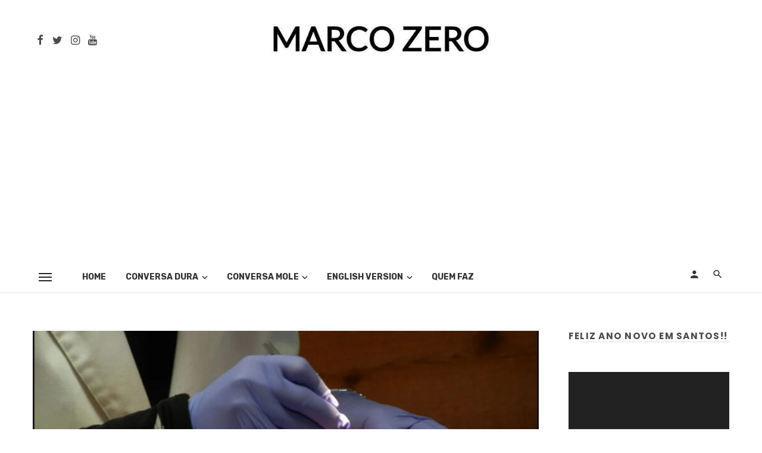

--- FILE ---
content_type: text/html; charset=UTF-8
request_url: https://marcozero.blog.br/profissionais-da-odontologia-destacam-importancia-do-janeiro-branco/
body_size: 35013
content:
<!DOCTYPE html>
<html lang=pt-br>
<head>
<meta charset=utf-8>
<meta http-equiv=X-UA-Compatible content="IE=edge">
<meta name=viewport content="width=device-width, initial-scale=1, maximum-scale=1, minimum-scale=1, user-scalable=no"/>
<link rel=profile href="/gmpg.org/xfn/11"/>
<!-- Schema meta -->
        <script type="application/ld+json">
    {
          "@context": "http://schema.org",
          "@type": "NewsArticle",
          "mainEntityOfPage": {
            "@type": "WebPage",
            "@id": "https://marcozero.blog.br/profissionais-da-odontologia-destacam-importancia-do-janeiro-branco/"
          },
          "headline": "Profissionais da Odontologia destacam importância do Janeiro Branco",
          "image": [
            "https://marcozero.blog.br/wp-content/uploads/2021/01/dentista.jpg"
           ],
          "datePublished": "2021-01-08T11:59:09+00:00",
          "dateModified": "2021-01-08T11:59:12-03:00",
          "author": {
            "@type": "Person",
            "name": "marcozero"
          },
           "publisher": {
            "@type": "Organization",
            "name": "Marco Zero",
            "logo": {
              "@type": "ImageObject",
              "url": "https://marcozero.blog.br/wp-content/uploads/2020/08/logo-marco-zero.jpg"
            }
          },
          "description": ""
        }
        </script>
    <link rel=preload href="https://marcozero.blog.br/wp-content/themes/ceris/fonts/mdicon.woff2" as=font type="font/woff2" crossorigin=anonymous />
<script type="application/javascript">var ajaxurl="https://marcozero.blog.br/wp-admin/admin-ajax.php"</script><meta name=robots content='index, follow, max-image-preview:large, max-snippet:-1, max-video-preview:-1'/>
	<style>img:is([sizes="auto" i], [sizes^="auto," i]) {contain-intrinsic-size:3000px 1500px}</style>
	
	<!-- This site is optimized with the Yoast SEO plugin v26.3 - https://yoast.com/wordpress/plugins/seo/ -->
	<title>Profissionais da Odontologia destacam importância do Janeiro Branco</title>
	<meta name=description content="Profissionais da Odontologia destacam importância do Janeiro Branco, para prevenção dos transtornos emocionais, ainda mais em meio à pandemia da Covid-19."/>
	<link rel=canonical href="https://marcozero.blog.br/profissionais-da-odontologia-destacam-importancia-do-janeiro-branco/"/>
	<meta property=og:locale content=pt_BR />
	<meta property=og:type content=article />
	<meta property=og:title content="Profissionais da Odontologia destacam importância do Janeiro Branco"/>
	<meta property=og:description content="Profissionais da Odontologia destacam importância do Janeiro Branco, para prevenção dos transtornos emocionais, ainda mais em meio à pandemia da Covid-19."/>
	<meta property=og:url content="https://marcozero.blog.br/profissionais-da-odontologia-destacam-importancia-do-janeiro-branco/"/>
	<meta property=og:site_name content="Marco Zero"/>
	<meta property=article:publisher content="https://www.facebook.com/jornalmarcozero/"/>
	<meta property=article:published_time content="2021-01-08T14:59:09+00:00"/>
	<meta property=article:modified_time content="2021-01-08T14:59:12+00:00"/>
	<meta property=og:image content="https://marcozero.blog.br/wp-content/uploads/2021/01/dentista.jpg"/>
	<meta property=og:image:width content=966 />
	<meta property=og:image:height content=641 />
	<meta property=og:image:type content="image/jpeg"/>
	<meta name=author content=marcozero />
	<meta name=twitter:card content=summary_large_image />
	<meta name=twitter:creator content="@marcosantana0"/>
	<meta name=twitter:site content="@marcosantana0"/>
	<meta name=twitter:label1 content="Escrito por"/>
	<meta name=twitter:data1 content=marcozero />
	<meta name=twitter:label2 content="Est. tempo de leitura"/>
	<meta name=twitter:data2 content="1 minuto"/>
	<script type="application/ld+json" class=yoast-schema-graph>{"@context":"https://schema.org","@graph":[{"@type":"Article","@id":"https://marcozero.blog.br/profissionais-da-odontologia-destacam-importancia-do-janeiro-branco/#article","isPartOf":{"@id":"https://marcozero.blog.br/profissionais-da-odontologia-destacam-importancia-do-janeiro-branco/"},"author":{"name":"marcozero","@id":"https://marcozero.blog.br/#/schema/person/6937114c573a8688fa231a5f15f23936"},"headline":"Profissionais da Odontologia destacam importância do Janeiro Branco","datePublished":"2021-01-08T14:59:09+00:00","dateModified":"2021-01-08T14:59:12+00:00","mainEntityOfPage":{"@id":"https://marcozero.blog.br/profissionais-da-odontologia-destacam-importancia-do-janeiro-branco/"},"wordCount":298,"commentCount":0,"publisher":{"@id":"https://marcozero.blog.br/#organization"},"image":{"@id":"https://marcozero.blog.br/profissionais-da-odontologia-destacam-importancia-do-janeiro-branco/#primaryimage"},"thumbnailUrl":"https://marcozero.blog.br/wp-content/uploads/2021/01/dentista.jpg","articleSection":["Coronavírus"],"inLanguage":"pt-BR","potentialAction":[{"@type":"CommentAction","name":"Comment","target":["https://marcozero.blog.br/profissionais-da-odontologia-destacam-importancia-do-janeiro-branco/#respond"]}]},{"@type":"WebPage","@id":"https://marcozero.blog.br/profissionais-da-odontologia-destacam-importancia-do-janeiro-branco/","url":"https://marcozero.blog.br/profissionais-da-odontologia-destacam-importancia-do-janeiro-branco/","name":"Profissionais da Odontologia destacam importância do Janeiro Branco","isPartOf":{"@id":"https://marcozero.blog.br/#website"},"primaryImageOfPage":{"@id":"https://marcozero.blog.br/profissionais-da-odontologia-destacam-importancia-do-janeiro-branco/#primaryimage"},"image":{"@id":"https://marcozero.blog.br/profissionais-da-odontologia-destacam-importancia-do-janeiro-branco/#primaryimage"},"thumbnailUrl":"https://marcozero.blog.br/wp-content/uploads/2021/01/dentista.jpg","datePublished":"2021-01-08T14:59:09+00:00","dateModified":"2021-01-08T14:59:12+00:00","description":"Profissionais da Odontologia destacam importância do Janeiro Branco, para prevenção dos transtornos emocionais, ainda mais em meio à pandemia da Covid-19.","breadcrumb":{"@id":"https://marcozero.blog.br/profissionais-da-odontologia-destacam-importancia-do-janeiro-branco/#breadcrumb"},"inLanguage":"pt-BR","potentialAction":[{"@type":"ReadAction","target":["https://marcozero.blog.br/profissionais-da-odontologia-destacam-importancia-do-janeiro-branco/"]}]},{"@type":"ImageObject","inLanguage":"pt-BR","@id":"https://marcozero.blog.br/profissionais-da-odontologia-destacam-importancia-do-janeiro-branco/#primaryimage","url":"https://marcozero.blog.br/wp-content/uploads/2021/01/dentista.jpg","contentUrl":"https://marcozero.blog.br/wp-content/uploads/2021/01/dentista.jpg","width":966,"height":641,"caption":"Odontologia"},{"@type":"BreadcrumbList","@id":"https://marcozero.blog.br/profissionais-da-odontologia-destacam-importancia-do-janeiro-branco/#breadcrumb","itemListElement":[{"@type":"ListItem","position":1,"name":"Home","item":"https://marcozero.blog.br/"},{"@type":"ListItem","position":2,"name":"Profissionais da Odontologia destacam importância do Janeiro Branco"}]},{"@type":"WebSite","@id":"https://marcozero.blog.br/#website","url":"https://marcozero.blog.br/","name":"Marco Zero","description":"Ponto de partida para novas experiências e reflexões","publisher":{"@id":"https://marcozero.blog.br/#organization"},"potentialAction":[{"@type":"SearchAction","target":{"@type":"EntryPoint","urlTemplate":"https://marcozero.blog.br/?s={search_term_string}"},"query-input":{"@type":"PropertyValueSpecification","valueRequired":true,"valueName":"search_term_string"}}],"inLanguage":"pt-BR"},{"@type":"Organization","@id":"https://marcozero.blog.br/#organization","name":"MARCO ZERO","url":"https://marcozero.blog.br/","logo":{"@type":"ImageObject","inLanguage":"pt-BR","@id":"https://marcozero.blog.br/#/schema/logo/image/","url":"https://marcozero.blog.br/wp-content/uploads/2020/07/logo.jpg","contentUrl":"https://marcozero.blog.br/wp-content/uploads/2020/07/logo.jpg","width":500,"height":500,"caption":"MARCO ZERO"},"image":{"@id":"https://marcozero.blog.br/#/schema/logo/image/"},"sameAs":["https://www.facebook.com/jornalmarcozero/","https://x.com/marcosantana0","https://www.instagram.com/marcosantanajornalista/"]},{"@type":"Person","@id":"https://marcozero.blog.br/#/schema/person/6937114c573a8688fa231a5f15f23936","name":"marcozero"}]}</script>
	<!-- / Yoast SEO plugin. -->


<link rel=dns-prefetch href='//cdnjs.cloudflare.com'/>
<link rel=dns-prefetch href='//translate.google.com'/>
<link rel=dns-prefetch href='//fonts.googleapis.com'/>
<link rel=preconnect href='//www.google-analytics.com'/>
<link rel=preconnect href='https://fonts.gstatic.com' crossorigin />
<link rel=alternate type="application/rss+xml" title="Feed para Marco Zero &raquo;" href="https://marcozero.blog.br/feed/"/>
<link rel=alternate type="application/rss+xml" title="Feed de comentários para Marco Zero &raquo;" href="https://marcozero.blog.br/comments/feed/"/>
<link rel=alternate type="application/rss+xml" title="Feed de comentários para Marco Zero &raquo; Profissionais da Odontologia destacam importância do Janeiro Branco" href="https://marcozero.blog.br/profissionais-da-odontologia-destacam-importancia-do-janeiro-branco/feed/"/>
<script type="text/javascript">//<![CDATA[
window._wpemojiSettings={"baseUrl":"https:\/\/s.w.org\/images\/core\/emoji\/16.0.1\/72x72\/","ext":".png","svgUrl":"https:\/\/s.w.org\/images\/core\/emoji\/16.0.1\/svg\/","svgExt":".svg","source":{"concatemoji":"https:\/\/marcozero.blog.br\/wp-includes\/js\/wp-emoji-release.min.js"}};!function(s,n){var o,i,e;function c(e){try{var t={supportTests:e,timestamp:(new Date).valueOf()};sessionStorage.setItem(o,JSON.stringify(t))}catch(e){}}function p(e,t,n){e.clearRect(0,0,e.canvas.width,e.canvas.height),e.fillText(t,0,0);var t=new Uint32Array(e.getImageData(0,0,e.canvas.width,e.canvas.height).data),a=(e.clearRect(0,0,e.canvas.width,e.canvas.height),e.fillText(n,0,0),new Uint32Array(e.getImageData(0,0,e.canvas.width,e.canvas.height).data));return t.every(function(e,t){return e===a[t]})}function u(e,t){e.clearRect(0,0,e.canvas.width,e.canvas.height),e.fillText(t,0,0);for(var n=e.getImageData(16,16,1,1),a=0;a<n.data.length;a++)if(0!==n.data[a])return!1;return!0}function f(e,t,n,a){switch(t){case"flag":return n(e,"\ud83c\udff3\ufe0f\u200d\u26a7\ufe0f","\ud83c\udff3\ufe0f\u200b\u26a7\ufe0f")?!1:!n(e,"\ud83c\udde8\ud83c\uddf6","\ud83c\udde8\u200b\ud83c\uddf6")&&!n(e,"\ud83c\udff4\udb40\udc67\udb40\udc62\udb40\udc65\udb40\udc6e\udb40\udc67\udb40\udc7f","\ud83c\udff4\u200b\udb40\udc67\u200b\udb40\udc62\u200b\udb40\udc65\u200b\udb40\udc6e\u200b\udb40\udc67\u200b\udb40\udc7f");case"emoji":return!a(e,"\ud83e\udedf")}return!1}function g(e,t,n,a){var r="undefined"!=typeof WorkerGlobalScope&&self instanceof WorkerGlobalScope?new OffscreenCanvas(300,150):s.createElement("canvas"),o=r.getContext("2d",{willReadFrequently:!0}),i=(o.textBaseline="top",o.font="600 32px Arial",{});return e.forEach(function(e){i[e]=t(o,e,n,a)}),i}function t(e){var t=s.createElement("script");t.src=e,t.defer=!0,s.head.appendChild(t)}"undefined"!=typeof Promise&&(o="wpEmojiSettingsSupports",i=["flag","emoji"],n.supports={everything:!0,everythingExceptFlag:!0},e=new Promise(function(e){s.addEventListener("DOMContentLoaded",e,{once:!0})}),new Promise(function(t){var n=function(){try{var e=JSON.parse(sessionStorage.getItem(o));if("object"==typeof e&&"number"==typeof e.timestamp&&(new Date).valueOf()<e.timestamp+604800&&"object"==typeof e.supportTests)return e.supportTests}catch(e){}return null}();if(!n){if("undefined"!=typeof Worker&&"undefined"!=typeof OffscreenCanvas&&"undefined"!=typeof URL&&URL.createObjectURL&&"undefined"!=typeof Blob)try{var e="postMessage("+g.toString()+"("+[JSON.stringify(i),f.toString(),p.toString(),u.toString()].join(",")+"));",a=new Blob([e],{type:"text/javascript"}),r=new Worker(URL.createObjectURL(a),{name:"wpTestEmojiSupports"});return void(r.onmessage=function(e){c(n=e.data),r.terminate(),t(n)})}catch(e){}c(n=g(i,f,p,u))}t(n)}).then(function(e){for(var t in e)n.supports[t]=e[t],n.supports.everything=n.supports.everything&&n.supports[t],"flag"!==t&&(n.supports.everythingExceptFlag=n.supports.everythingExceptFlag&&n.supports[t]);n.supports.everythingExceptFlag=n.supports.everythingExceptFlag&&!n.supports.flag,n.DOMReady=!1,n.readyCallback=function(){n.DOMReady=!0}}).then(function(){return e}).then(function(){var e;n.supports.everything||(n.readyCallback(),(e=n.source||{}).concatemoji?t(e.concatemoji):e.wpemoji&&e.twemoji&&(t(e.twemoji),t(e.wpemoji)))}))}((window,document),window._wpemojiSettings);
//]]></script>
<!-- marcozero.blog.br is managing ads with Advanced Ads 2.0.16 – https://wpadvancedads.com/ --><script id=marco-ready>window.advanced_ads_ready=function(e,a){a=a||"complete";var d=function(e){return"interactive"===a?"loading"!==e:"complete"===e};d(document.readyState)?e():document.addEventListener("readystatechange",(function(a){d(a.target.readyState)&&e()}),{once:"interactive"===a})},window.advanced_ads_ready_queue=window.advanced_ads_ready_queue||[];</script>
		<link rel=stylesheet id=structured-content-frontend-css href='https://marcozero.blog.br/wp-content/plugins/structured-content/dist/blocks.style.build.css' type='text/css' media=all />
<style id=wp-emoji-styles-inline-css type='text/css'>img.wp-smiley,img.emoji{display:inline!important;border:none!important;box-shadow:none!important;height:1em!important;width:1em!important;margin:0 .07em!important;vertical-align:-.1em!important;background:none!important;padding:0!important}</style>
<link rel=stylesheet id=wp-block-library-css href='https://marcozero.blog.br/wp-includes/css/dist/block-library/style.min.css' type='text/css' media=all />
<style id=classic-theme-styles-inline-css type='text/css'>.wp-block-button__link{color:#fff;background-color:#32373c;border-radius:9999px;box-shadow:none;text-decoration:none;padding:calc(.667em + 2px) calc(1.333em + 2px);font-size:1.125em}.wp-block-file__button{background:#32373c;color:#fff;text-decoration:none}</style>
<style id=global-styles-inline-css type='text/css'>:root{--wp--preset--aspect-ratio--square:1;--wp--preset--aspect-ratio--4-3: 4/3;--wp--preset--aspect-ratio--3-4: 3/4;--wp--preset--aspect-ratio--3-2: 3/2;--wp--preset--aspect-ratio--2-3: 2/3;--wp--preset--aspect-ratio--16-9: 16/9;--wp--preset--aspect-ratio--9-16: 9/16;--wp--preset--color--black:#000;--wp--preset--color--cyan-bluish-gray:#abb8c3;--wp--preset--color--white:#fff;--wp--preset--color--pale-pink:#f78da7;--wp--preset--color--vivid-red:#cf2e2e;--wp--preset--color--luminous-vivid-orange:#ff6900;--wp--preset--color--luminous-vivid-amber:#fcb900;--wp--preset--color--light-green-cyan:#7bdcb5;--wp--preset--color--vivid-green-cyan:#00d084;--wp--preset--color--pale-cyan-blue:#8ed1fc;--wp--preset--color--vivid-cyan-blue:#0693e3;--wp--preset--color--vivid-purple:#9b51e0;--wp--preset--gradient--vivid-cyan-blue-to-vivid-purple:linear-gradient(135deg,rgba(6,147,227,1) 0%,#9b51e0 100%);--wp--preset--gradient--light-green-cyan-to-vivid-green-cyan:linear-gradient(135deg,#7adcb4 0%,#00d082 100%);--wp--preset--gradient--luminous-vivid-amber-to-luminous-vivid-orange:linear-gradient(135deg,rgba(252,185,0,1) 0%,rgba(255,105,0,1) 100%);--wp--preset--gradient--luminous-vivid-orange-to-vivid-red:linear-gradient(135deg,rgba(255,105,0,1) 0%,#cf2e2e 100%);--wp--preset--gradient--very-light-gray-to-cyan-bluish-gray:linear-gradient(135deg,#eee 0%,#a9b8c3 100%);--wp--preset--gradient--cool-to-warm-spectrum:linear-gradient(135deg,#4aeadc 0%,#9778d1 20%,#cf2aba 40%,#ee2c82 60%,#fb6962 80%,#fef84c 100%);--wp--preset--gradient--blush-light-purple:linear-gradient(135deg,#ffceec 0%,#9896f0 100%);--wp--preset--gradient--blush-bordeaux:linear-gradient(135deg,#fecda5 0%,#fe2d2d 50%,#6b003e 100%);--wp--preset--gradient--luminous-dusk:linear-gradient(135deg,#ffcb70 0%,#c751c0 50%,#4158d0 100%);--wp--preset--gradient--pale-ocean:linear-gradient(135deg,#fff5cb 0%,#b6e3d4 50%,#33a7b5 100%);--wp--preset--gradient--electric-grass:linear-gradient(135deg,#caf880 0%,#71ce7e 100%);--wp--preset--gradient--midnight:linear-gradient(135deg,#020381 0%,#2874fc 100%);--wp--preset--font-size--small:13px;--wp--preset--font-size--medium:20px;--wp--preset--font-size--large:36px;--wp--preset--font-size--x-large:42px;--wp--preset--spacing--20:.44rem;--wp--preset--spacing--30:.67rem;--wp--preset--spacing--40:1rem;--wp--preset--spacing--50:1.5rem;--wp--preset--spacing--60:2.25rem;--wp--preset--spacing--70:3.38rem;--wp--preset--spacing--80:5.06rem;--wp--preset--shadow--natural:6px 6px 9px rgba(0,0,0,.2);--wp--preset--shadow--deep:12px 12px 50px rgba(0,0,0,.4);--wp--preset--shadow--sharp:6px 6px 0 rgba(0,0,0,.2);--wp--preset--shadow--outlined:6px 6px 0 -3px rgba(255,255,255,1) , 6px 6px rgba(0,0,0,1);--wp--preset--shadow--crisp:6px 6px 0 rgba(0,0,0,1)}:where(.is-layout-flex){gap:.5em}:where(.is-layout-grid){gap:.5em}body .is-layout-flex{display:flex}.is-layout-flex{flex-wrap:wrap;align-items:center}.is-layout-flex > :is(*, div){margin:0}body .is-layout-grid{display:grid}.is-layout-grid > :is(*, div){margin:0}:where(.wp-block-columns.is-layout-flex){gap:2em}:where(.wp-block-columns.is-layout-grid){gap:2em}:where(.wp-block-post-template.is-layout-flex){gap:1.25em}:where(.wp-block-post-template.is-layout-grid){gap:1.25em}.has-black-color{color:var(--wp--preset--color--black)!important}.has-cyan-bluish-gray-color{color:var(--wp--preset--color--cyan-bluish-gray)!important}.has-white-color{color:var(--wp--preset--color--white)!important}.has-pale-pink-color{color:var(--wp--preset--color--pale-pink)!important}.has-vivid-red-color{color:var(--wp--preset--color--vivid-red)!important}.has-luminous-vivid-orange-color{color:var(--wp--preset--color--luminous-vivid-orange)!important}.has-luminous-vivid-amber-color{color:var(--wp--preset--color--luminous-vivid-amber)!important}.has-light-green-cyan-color{color:var(--wp--preset--color--light-green-cyan)!important}.has-vivid-green-cyan-color{color:var(--wp--preset--color--vivid-green-cyan)!important}.has-pale-cyan-blue-color{color:var(--wp--preset--color--pale-cyan-blue)!important}.has-vivid-cyan-blue-color{color:var(--wp--preset--color--vivid-cyan-blue)!important}.has-vivid-purple-color{color:var(--wp--preset--color--vivid-purple)!important}.has-black-background-color{background-color:var(--wp--preset--color--black)!important}.has-cyan-bluish-gray-background-color{background-color:var(--wp--preset--color--cyan-bluish-gray)!important}.has-white-background-color{background-color:var(--wp--preset--color--white)!important}.has-pale-pink-background-color{background-color:var(--wp--preset--color--pale-pink)!important}.has-vivid-red-background-color{background-color:var(--wp--preset--color--vivid-red)!important}.has-luminous-vivid-orange-background-color{background-color:var(--wp--preset--color--luminous-vivid-orange)!important}.has-luminous-vivid-amber-background-color{background-color:var(--wp--preset--color--luminous-vivid-amber)!important}.has-light-green-cyan-background-color{background-color:var(--wp--preset--color--light-green-cyan)!important}.has-vivid-green-cyan-background-color{background-color:var(--wp--preset--color--vivid-green-cyan)!important}.has-pale-cyan-blue-background-color{background-color:var(--wp--preset--color--pale-cyan-blue)!important}.has-vivid-cyan-blue-background-color{background-color:var(--wp--preset--color--vivid-cyan-blue)!important}.has-vivid-purple-background-color{background-color:var(--wp--preset--color--vivid-purple)!important}.has-black-border-color{border-color:var(--wp--preset--color--black)!important}.has-cyan-bluish-gray-border-color{border-color:var(--wp--preset--color--cyan-bluish-gray)!important}.has-white-border-color{border-color:var(--wp--preset--color--white)!important}.has-pale-pink-border-color{border-color:var(--wp--preset--color--pale-pink)!important}.has-vivid-red-border-color{border-color:var(--wp--preset--color--vivid-red)!important}.has-luminous-vivid-orange-border-color{border-color:var(--wp--preset--color--luminous-vivid-orange)!important}.has-luminous-vivid-amber-border-color{border-color:var(--wp--preset--color--luminous-vivid-amber)!important}.has-light-green-cyan-border-color{border-color:var(--wp--preset--color--light-green-cyan)!important}.has-vivid-green-cyan-border-color{border-color:var(--wp--preset--color--vivid-green-cyan)!important}.has-pale-cyan-blue-border-color{border-color:var(--wp--preset--color--pale-cyan-blue)!important}.has-vivid-cyan-blue-border-color{border-color:var(--wp--preset--color--vivid-cyan-blue)!important}.has-vivid-purple-border-color{border-color:var(--wp--preset--color--vivid-purple)!important}.has-vivid-cyan-blue-to-vivid-purple-gradient-background{background:var(--wp--preset--gradient--vivid-cyan-blue-to-vivid-purple)!important}.has-light-green-cyan-to-vivid-green-cyan-gradient-background{background:var(--wp--preset--gradient--light-green-cyan-to-vivid-green-cyan)!important}.has-luminous-vivid-amber-to-luminous-vivid-orange-gradient-background{background:var(--wp--preset--gradient--luminous-vivid-amber-to-luminous-vivid-orange)!important}.has-luminous-vivid-orange-to-vivid-red-gradient-background{background:var(--wp--preset--gradient--luminous-vivid-orange-to-vivid-red)!important}.has-very-light-gray-to-cyan-bluish-gray-gradient-background{background:var(--wp--preset--gradient--very-light-gray-to-cyan-bluish-gray)!important}.has-cool-to-warm-spectrum-gradient-background{background:var(--wp--preset--gradient--cool-to-warm-spectrum)!important}.has-blush-light-purple-gradient-background{background:var(--wp--preset--gradient--blush-light-purple)!important}.has-blush-bordeaux-gradient-background{background:var(--wp--preset--gradient--blush-bordeaux)!important}.has-luminous-dusk-gradient-background{background:var(--wp--preset--gradient--luminous-dusk)!important}.has-pale-ocean-gradient-background{background:var(--wp--preset--gradient--pale-ocean)!important}.has-electric-grass-gradient-background{background:var(--wp--preset--gradient--electric-grass)!important}.has-midnight-gradient-background{background:var(--wp--preset--gradient--midnight)!important}.has-small-font-size{font-size:var(--wp--preset--font-size--small)!important}.has-medium-font-size{font-size:var(--wp--preset--font-size--medium)!important}.has-large-font-size{font-size:var(--wp--preset--font-size--large)!important}.has-x-large-font-size{font-size:var(--wp--preset--font-size--x-large)!important}:where(.wp-block-post-template.is-layout-flex){gap:1.25em}:where(.wp-block-post-template.is-layout-grid){gap:1.25em}:where(.wp-block-columns.is-layout-flex){gap:2em}:where(.wp-block-columns.is-layout-grid){gap:2em}:root :where(.wp-block-pullquote){font-size:1.5em;line-height:1.6}</style>
<link rel=stylesheet id=contact-form-7-css href='https://marcozero.blog.br/wp-content/plugins/contact-form-7/includes/css/styles.css' type='text/css' media=all />
<link rel=stylesheet id=ceris-vendors-css href='https://marcozero.blog.br/wp-content/themes/ceris/css/vendors.min.css' type='text/css' media=all />
<link rel=stylesheet id=ceris-style-css href='https://marcozero.blog.br/wp-content/themes/ceris/css/general.min.css' type='text/css' media=all />
<style id=ceris-style-inline-css type='text/css'>.sticky-header.is-fixed>.navigation-bar{background:#fff}.site-footer,.footer-3.site-footer,.footer-5.site-footer,.footer-6.site-footer,.site-footer.footer-7 .site-footer__section:first-child,.site-footer.footer-8 .site-footer__section:first-child{background:#3545ee}.atbs-ceris-block:not(:last-child){margin-bottom:65px}@media (min-width:576px){.atbs-ceris-block-custom-margin .block-heading:not(.widget__title){margin-bottom:40px}}::selection{color:#fff;background:#3545ee}::-webkit-selection{color:#fff;background:#3545ee}.scroll-count-percent .progress__value{stroke:#3545ee}.ceris-feature-i .sub-posts .block-heading__view-all a,.post--vertical-has-media .list-index,.navigation--main .sub-menu li:hover>a,.atbs-ceris-carousel.atbs-ceris-carousel-post-vertical .owl-prev,.atbs-ceris-carousel.atbs-ceris-carousel-post-vertical .owl-next,.post--overlay-back-face .button__readmore:hover i,.infinity-single-trigger:before,.ceris-icon-load-infinity-single:before,.atbs-article-reactions .atbs-reactions-content.active .atbs-reaction-count,.atbs-article-reactions .atbs-reactions-content:active .atbs-reaction-count,.post-slider-text-align-center .owl-carousel .owl-prev,.post-slider-text-align-center .owl-carousel .owl-next,.ceris-category-tiles .owl-carousel .owl-prev,.ceris-category-tiles .owl-carousel .owl-next,.atbs-ceris-post--grid-c-update .atbs-ceris-carousel.nav-circle .owl-prev,.single .entry-meta .entry-author__name,.entry-tags ul>li>a:hover,.social-share-label,.widget-subscribe .subscribe-form__fields button,.ceris-single .single-header--top .entry-author__name,.comment-content blockquote:before,.typography-copy blockquote:before,a.block-heading__secondary,.atbs-ceris-pagination a.btn-default,.atbs-ceris-pagination a.btn-default:active,.atbs-ceris-pagination a.btn-default:hover,.atbs-ceris-pagination a.btn-default:focus,.atbs-ceris-search-full .result-default,.atbs-ceris-search-full .result-default .search-module-heading,.search-module-heading,.pagination-circle .atbs-ceris-pagination__item.atbs-ceris-pagination__item-next:hover,.pagination-circle .atbs-ceris-pagination__item.atbs-ceris-pagination__item-prev:hover,.atbs-ceris-video-has-post-list .main-post .post-type-icon,.list-index,a,a:hover,a:focus,a:active,.color-primary,.site-title,.atbs-ceris-widget-indexed-posts-b .posts-list>li .post__title:after,.posts-navigation .post:hover .posts-navigation__label,.posts-navigation .post:hover .post__title,.sticky-ceris-post .cerisStickyMark i,.listing--list-large .post__readmore:hover .readmore__text,.post--horizontal-reverse-big.post--horizontal-reverse-big__style-3 .post__readmore .readmore__text:hover{color:#3545ee}.ceris-grid-j .icon-has-animation .btn-play-left-not-center.post-type-icon:after{background-color:#3545ee}.ceris-grid-j .btn-play-left-not-center .circle,.scroll-count-percent .btn-bookmark-icon .bookmark-status-saved path{fill:#3545ee}.infinity-single-trigger:before,.ceris-grid-j .btn-play-left-not-center .g-path path{fill:#fff}@media (max-width:768px){.ceris-grid-j .icon-has-animation .btn-play-left-not-center.post-type-icon:after{background-color:#fff}.ceris-grid-j .btn-play-left-not-center .circle{fill:#fff}.ceris-grid-j .btn-play-left-not-center .g-path path{fill:#000}.ceris-module-video .post-list-no-thumb-3i .posts-no-thumb .post-type-icon:after{background-color:#3545ee}.ceris-module-video .post-list-no-thumb-3i .list-item .posts-no-thumb:hover .post-type-icon:after{background-color:#fff}.ceris-module-video .post-list-no-thumb-3i .list-item:first-child .posts-no-thumb:hover .post-type-icon:after{background-color:#fff}.ceris-module-video .post-list-no-thumb-3i:hover .list-item:first-child .posts-no-thumb .post-type-icon:after{background-color:#3545ee}.ceris-module-video .post-list-no-thumb-3i .list-item:first-child .posts-no-thumb:hover .post-type-icon:after{background-color:#fff}}@media (max-width:380px){.featured-slider-d .owl-carousel .owl-dot.active span{background-color:#3545ee}}.g-path path{fill:#000}.circle{fill:#fff}@media (max-width:576px){.atbs-ceris-post--vertical-3i-row .post--vertical .post__cat{background-color:#3545ee}}.atbs-article-reactions .atbs-reactions-content:hover{border-color:rgba(53,69,238,.3)}.post-no-thumb-height-default:hover{box-shadow:0 45px 25px -20px rgba(53,69,238,.27)}.ceris-feature-h .owl-item.active .post--overlay-height-275 .post__thumb--overlay.post__thumb:after{background-color:rgba(53,69,238,.8)}.post-list-no-thumb-3i .list-item:first-child:hover:before,.post-list-no-thumb-3i .list-item:hover:before{background-color:rgba(53,69,238,.4)}.ceris-grid-carousel-d .owl-stage .post--card-overlay-middle-has-hidden-content:hover .post__thumb--overlay.post__thumb:after,.ceris-grid-carousel-d .owl-stage .owl-item.active.center .post--card-overlay-middle-has-hidden-content:hover .post__thumb--overlay.post__thumb:after{-webkit-box-shadow:0 20px 27px 0 rgba(53,69,238,.2);box-shadow:0 20px 27px 0 rgba(53,69,238,.2)}@media (min-width:992px){.post--overlay-hover-effect .post__thumb--overlay.post__thumb:after{background-color:#3545ee}}.atbs-ceris-block__aside-left .banner__button,.ceris-feature-k .atbs-ceris-block__inner::before,.ceris-feature-f .button__readmore--round:hover i,.post--overlay-hover-effect .post__text-backface .post__readmore .button__readmore:hover,.post--overlay-hover-effect.post--overlay-bottom,.post--overlay-back-face,.pagination-circle .atbs-ceris-pagination__item:not(.atbs-ceris-pagination__dots):hover,.open-sub-col,.post--horizontal-hasbackground.post:hover,.post-slider-text-align-center .owl-carousel .owl-prev:hover,.post-slider-text-align-center .owl-carousel .owl-next:hover,.atbs-ceris-pagination [class*='js-ajax-load-']:active,.atbs-ceris-pagination [class*='js-ajax-load-']:hover,.atbs-ceris-pagination [class*='js-ajax-load-']:focus,.atbs-ceris-widget-indexed-posts-a .posts-list>li .post__thumb:after,.post-list-no-thumb-3i:hover .list-item:first-child .post__cat:before,.header-16 .offcanvas-menu-toggle.navigation-bar-btn,.atbs-ceris-widget-posts-list.atbs-ceris-widget-posts-list-overlay-first ul:hover li.active .post--overlay .post__cat:before,.post--grid--2i_row .post-no-thumb-title-line,.atbs-ceris-post--grid-d-update .post-no-thumb-title-line,.atbs-ceris-posts-feature .post-sub .list-item:hover .post__cat:before,.atbs-ceris-pagination [class*='js-ajax-load-'],.atbs-ceris-post--overlay-first-big .post--overlay:hover .background-img:after,.post-list-no-thumb-3i .list-item:hover,.post__cat-has-line:before,.category-tile__name,.cat-0.cat-theme-bg.cat-theme-bg,.primary-bg-color,.navigation--main > li > a:before,.atbs-ceris-pagination__item-current,.atbs-ceris-pagination__item-current:hover,.atbs-ceris-pagination__item-current:focus,.atbs-ceris-pagination__item-current:active,.atbs-ceris-pagination--next-n-prev .atbs-ceris-pagination__links a:last-child .atbs-ceris-pagination__item,.has-overlap-bg:before,.post__cat--bg,a.post__cat--bg,.entry-cat--bg,a.entry-cat--bg,.atbs-ceris-post--grid-c-update .post-main .owl-item.active + .owl-item.active .post__cat:before,.atbs-ceris-post--grid-c-update .atbs-ceris-carousel.nav-circle .owl-next,.atbs-ceris-post--grid-c-update .post-main .owl-item.active .post-no-thumb-title-line,.post-no-thumb-height-default:hover,.carousel-dots-count-number .owl-dot.active span,.dots-circle .owl-dot.active span,.atbs-ceris-search-full .form-control,.atbs-ceris-post--grid-g-update .post-grid-carousel .owl-dot.active span,.nav-row-circle .owl-prev:hover,.nav-row-circle .owl-next:hover,.atbs-ceris-posts-feature-a-update .atbs-ceris-carousel.nav-circle .owl-prev:hover,.atbs-ceris-posts-feature-a-update .atbs-ceris-carousel.nav-circle .owl-next:hover,.owl-carousel.button--dots-center-nav .owl-prev:hover,.owl-carousel.button--dots-center-nav .owl-next:hover,.widget-slide .atbs-ceris-carousel .owl-dot.active span,.featured-slider-e .owl-carousel .owl-prev:hover,.featured-slider-e .owl-carousel .owl-next:hover,.ceris-feature-i .atbs-ceris-carousel-nav-custom-holder .owl-prev:hover,.ceris-feature-i .atbs-ceris-carousel-nav-custom-holder .owl-next:hover,.ceris-feature-j .sub-posts .atbs-ceris-carousel-nav-custom-holder .owl-prev:hover,.ceris-feature-j .sub-posts .atbs-ceris-carousel-nav-custom-holder .owl-next:hover,.ceris-feature-h .owl-item.active + .owl-item.active .post--overlay-height-275 .post__cat-has-line:before,.atbs-ceris-carousel.atbs-ceris-carousel-post-vertical .owl-prev:hover,.atbs-ceris-carousel.atbs-ceris-carousel-post-vertical .owl-next:hover,.ceris-feature-k .atbs-ceris-carousel-nav-custom-holder .owl-prev:hover,.ceris-feature-k .atbs-ceris-carousel-nav-custom-holder .owl-next:hover,.subscribe-form__fields input[type='submit'],.header-16 .btn-subscribe-theme,.header-14 .btn-subscribe-theme,.header-11 .btn-subscribe-theme,.header-17 .btn-subscribe-theme,.header-13 .btn-subscribe-theme,.section-has-subscribe-no-border > .btn:focus,.section-has-subscribe-no-border > .btn:active,.section-has-subscribe-no-border > *:hover,.atbs-ceris-search-full .popular-tags .entry-tags ul > li > a,.comments-count-box,.atbs-ceris-widget--box .widget__title,.comment-form .form-submit input[type='submit'],.widget_calendar td a:before,.widget_calendar #today,.widget_calendar #today a,.atbs-ceris-feature-slider .post__readmore,.atbs-ceris-grid-carousel .atbs-ceris-carousel .owl-dot:last-child.active span,.atbs-ceris-grid-carousel .atbs-ceris-carousel .owl-dot.active span,.atbs-ceris-post-slide-has-list .atbs-ceris-post-slide-text-center .atbs-ceris-carousel .owl-dot.active span,.entry-action-btn,.posts-navigation__label:before,.atbs-ceris-carousel-dots-b .swiper-pagination-bullet-active,.site-header--side-logo .header-logo:not(.header-logo--mobile),.list-square-bullet > li > *:before,.list-square-bullet-exclude-first > li:not(:first-child) > *:before,.btn-primary,.btn-primary:active,.btn-primary:focus,.btn-primary:hover,.btn-primary.active.focus,.btn-primary.active:focus,.btn-primary.active:hover,.btn-primary:active.focus,.btn-primary:active:focus,.btn-primary:active:hover,.header-10 .navigation--main > li > a:before,.pagination-circle .atbs-ceris-pagination__item:hover,.pagination-circle .atbs-ceris-pagination__item.atbs-ceris-pagination__item-current,.social-share-label:before,.social-share ul li a svg:hover,.comment-form .form-submit input[type='submit'],input[type='button']:not(.btn),input[type='reset']:not(.btn),input[type='submit']:not(.btn),.form-submit input,.comment-form .form-submit input[type='submit']:active,.comment-form .form-submit input[type='submit']:focus,.comment-form .form-submit input[type='submit']:hover,.reviews-rating .rating-form .rating-submit,.reviews-rating .rating-form .rating-submit:hover,.ceris-bookmark-page-notification,.rating-star,.score-item .score-percent,.widget-subscribe .widget-subscribe__inner,.post--vertical-thumb-70-background .button__readmore--outline:hover i,.ceris-grid-w .post-slide .owl-carousel,.ceris-grid-carousel-d .owl-stage .post--card-overlay-middle-has-hidden-content:hover .post__thumb--overlay.post__thumb:after,.ceris-grid-carousel-d .owl-stage .owl-item.active.center .post--card-overlay-middle-has-hidden-content:hover .post__thumb--overlay.post__thumb:after,.atbs-ceris-posts-feature-c-update.ceris-light-mode .owl-carousel .owl-prev:hover,.atbs-ceris-posts-feature-c-update.ceris-light-mode .owl-carousel .owl-next:hover,.atbs-ceris-search-full--result .atbs-ceris-pagination .btn,.header-current-reading-article .current-reading-article-label,#cookie-notice .cn-button,.atbs-ceris-widget-posts-list.atbs-ceris-widget-posts-list-overlay-first .posts-list:hover li.active .post__cat:before,.ceris-mobile-share-socials ul li:hover a{background-color:#3545ee}.site-header--skin-4 .navigation--main>li>a:before{background-color:#3545ee!important}@media (max-width:767px){.atbs-ceris-post--grid-c-update .atbs-ceris-carousel.nav-circle .owl-prev,.atbs-ceris-post--grid-c-update .atbs-ceris-carousel.nav-circle .owl-next{color:#3545ee!important}}.post-score-hexagon .hexagon-svg g path{fill:#3545ee}.ceris-feature-k .atbs-ceris-carousel-nav-custom-holder .owl-prev:hover,.ceris-feature-k .atbs-ceris-carousel-nav-custom-holder .owl-next:hover,.ceris-feature-i .atbs-ceris-carousel-nav-custom-holder .owl-prev:hover,.ceris-feature-i .atbs-ceris-carousel-nav-custom-holder .owl-next:hover,.ceris-feature-j .sub-posts .atbs-ceris-carousel-nav-custom-holder .owl-prev:hover,.ceris-feature-j .sub-posts .atbs-ceris-carousel-nav-custom-holder .owl-next:hover,.post--overlay-line-top-hover:hover::after,.ceris-feature-f .button__readmore--round:hover i,.post--overlay-hover-effect .post__text-backface .post__readmore .button__readmore:hover,.atbs-ceris-posts-feature-a-update .atbs-ceris-carousel.nav-circle .owl-prev:hover,.atbs-ceris-posts-feature-a-update .atbs-ceris-carousel.nav-circle .owl-next:hover,.owl-carousel.button--dots-center-nav .owl-prev:hover,.owl-carousel.button--dots-center-nav .owl-next:hover,.ceris-about-module .about__content,.atbs-article-reactions .atbs-reactions-content.active,.atbs-ceris-pagination [class*="js-ajax-load-"]:active,.atbs-ceris-pagination [class*="js-ajax-load-"]:hover,.atbs-ceris-pagination [class*="js-ajax-load-"]:focus,.atbs-ceris-search-full--result .atbs-ceris-pagination .btn,.atbs-ceris-pagination [class*="js-ajax-load-"],.comment-form .form-submit input[type="submit"],.form-submit input:hover,.comment-form .form-submit input[type="submit"]:active,.comment-form .form-submit input[type="submit"]:focus,.comment-form .form-submit input[type="submit"]:hover,.has-overlap-frame:before,.atbs-ceris-gallery-slider .fotorama__thumb-border,.bypostauthor>.comment-body .comment-author>img,.ceris-mobile-share-socials ul li:hover a,.post--vertical-thumb-70-background .button__readmore--outline:hover i,.atbs-ceris-posts-feature-c-update.ceris-light-mode .owl-carousel .owl-prev:hover,.atbs-ceris-posts-feature-c-update.ceris-light-mode .owl-carousel .owl-next:hover,.block-heading.block-heading--style-7{border-color:#3545ee}.atbs-ceris-pagination--next-n-prev .atbs-ceris-pagination__links a:last-child .atbs-ceris-pagination__item:after,.typography-copy blockquote,.comment-content blockquote{border-left-color:#3545ee}.comments-count-box:before,.bk-preload-wrapper:after{border-top-color:#3545ee}.bk-preload-wrapper:after{border-bottom-color:#3545ee}.navigation--offcanvas li>a:after{border-right-color:#3545ee}.post--single-cover-gradient .single-header{background-image:-webkit-linear-gradient(bottom,#3545ee 0%,rgba(252,60,45,.7) 50%,rgba(252,60,45,0) 100%);background-image:linear-gradient(to top,#3545ee 0%,rgba(252,60,45,.7) 50%,rgba(252,60,45,0) 100%)}@media (max-width:576px){.atbs-ceris-posts-feature .post-sub .list-item:nth-child(2),.atbs-ceris-posts-feature .post-sub .list-item:not(:nth-child(2)) .post__cat-has-line:before{background-color:#3545ee}}.ceris-feature-k .atbs-ceris-block__inner::before{box-shadow:-210px 0 1px #3545ee , -180px 0 1px #3545ee , -150px 0 1px #3545ee , -120px 0 1px #3545ee , -90px 0 1px #3545ee , -60px 0 1px #3545ee , -30px 0 1px #3545ee , 30px 0 1px #3545ee , 60px 0 1px #3545ee , -210px 30px 1px #3545ee , -180px 30px 1px #3545ee , -150px 30px 1px #3545ee , -120px 30px 1px #3545ee , -90px 30px 1px #3545ee , -60px 30px 1px #3545ee , -30px 30px 1px #3545ee , 0 30px 1px #3545ee , 30px 30px 1px #3545ee , 60px 30px 1px #3545ee , -210px 60px 1px #3545ee , -180px 60px 1px #3545ee , -150px 60px 1px #3545ee , -120px 60px 1px #3545ee , -90px 60px 1px #3545ee , -60px 60px 1px #3545ee , -30px 60px 1px #3545ee , 0 60px 1px #3545ee , 30px 60px 1px #3545ee , 60px 60px 1px #3545ee , -210px 90px 1px #3545ee , -180px 90px 1px #3545ee , -150px 90px 1px #3545ee , -120px 90px 1px #3545ee , -90px 90px 1px #3545ee , -60px 90px 1px #3545ee , -30px 90px 1px #3545ee , 0 90px 1px #3545ee , 30px 90px 1px #3545ee , 60px 90px 1px #3545ee , -210px 120px 1px #3545ee , -180px 120px 1px #3545ee , -150px 120px 1px #3545ee , -120px 120px 1px #3545ee , -90px 120px 1px #3545ee , -60px 120px 1px #3545ee , -30px 120px 1px #3545ee , 0 120px 1px #3545ee , 30px 120px 1px #3545ee , 60px 120px 1px #3545ee , -210px 150px 1px #3545ee , -180px 150px 1px #3545ee , -150px 150px 1px #3545ee , -120px 150px 1px #3545ee , -90px 150px 1px #3545ee , -60px 150px 1px #3545ee , -30px 150px 1px #3545ee , 0 150px 1px #3545ee , 30px 150px 1px #3545ee , 60px 150px 1px #3545ee , -210px 180px 1px #3545ee , -180px 180px 1px #3545ee , -150px 180px 1px #3545ee , -120px 180px 1px #3545ee , -90px 180px 1px #3545ee , -60px 180px 1px #3545ee , -30px 180px 1px #3545ee , 0 180px 1px #3545ee , 30px 180px 1px #3545ee , 60px 180px 1px #3545ee , -210px 210px 1px #3545ee , -180px 210px 1px #3545ee , -150px 210px 1px #3545ee , -120px 210px 1px #3545ee , -90px 210px 1px #3545ee , -60px 210px 1px #3545ee , -30px 210px 1px #3545ee , 0 210px 1px #3545ee , 30px 210px 1px #3545ee , 60px 210px 1px #3545ee , -210px 240px 1px #3545ee , -180px 240px 1px #3545ee , -150px 240px 1px #3545ee , -120px 240px 1px #3545ee , -90px 240px 1px #3545ee , -60px 240px 1px #3545ee , -30px 240px 1px #3545ee , 0 240px 1px #3545ee , 30px 240px 1px #3545ee , 60px 240px 1px #3545ee , -210px 270px 1px #3545ee , -180px 270px 1px #3545ee , -150px 270px 1px #3545ee , -120px 270px 1px #3545ee , -90px 270px 1px #3545ee , -60px 270px 1px #3545ee , -30px 270px 1px #3545ee , 0 270px 1px #3545ee , 30px 270px 1px #3545ee , 60px 270px 1px #3545ee}atbs-ceris-video-box__playlist .is-playing .post__thumb:after{content:'Now playing'}.cat-30 .cat-theme,.cat-30.cat-theme.cat-theme,.cat-30 a:hover .cat-icon,.archive.category-30 .block-heading .block-heading__title{color:#d00!important}.cat-30 .cat-theme-bg,.cat-30.cat-theme-bg.cat-theme-bg,.navigation--main>li.menu-item-cat-30>a:before,.cat-30.post--featured-a .post__text:before,.atbs-ceris-carousel-b .cat-30 .post__text:before,.cat-30 .has-overlap-bg:before,.cat-30.post--content-overlap .overlay-content__inner:before,.cat-30.post__cat-has-line:before,.cat-30 .category-tile__name,.atbs-ceris-widget-categories ul li .category-tile.cat-30:hover .background-img:after,.archive.category-30 .block-heading.block-heading--style-1 .block-heading__title,.archive.category-30 .block-heading.block-heading--style-2 .block-heading__title,.archive.category-30 .block-heading.block-heading--style-3 .block-heading__title,.archive.category-30 .block-heading.block-heading--style-9 .block-heading__title,.archive.category-30 .block-heading.block-heading--style-9 .block-heading__title,.atbs-ceris-posts-feature .post-sub .list-item:hover a.post__cat.cat-30:before,.atbs-ceris-widget-posts-list.atbs-ceris-widget-posts-list-overlay-first .posts-list:hover li.active .post__cat.cat-30:before{background-color:#d00!important}@media (max-width:576px){.atbs-ceris-posts-feature .post-sub .list-item:not(:nth-child(2)) a.post__cat.cat-30:before{background-color:#d00!important}}.cat-30 .cat-theme-border,.cat-30.cat-theme-border.cat-theme-border,.atbs-ceris-featured-block-a .main-post.cat-30:before,.cat-30 .category-tile__inner:before,.cat-30 .has-overlap-frame:before,.navigation--offcanvas li.menu-item-cat-30>a:after,.atbs-ceris-featured-block-a .main-post:before,.archive.category-30 .block-heading.block-heading--style-1:after,.archive.category-30 .block-heading.block-heading--style-2:after,.archive.category-30 .block-heading.block-heading--style-3:after,.archive.category-30 .block-heading.block-heading--style-7 .block-heading__title:before,.archive.category-30 .block-heading.block-heading--style-11{border-color:#d00!important}.archive.category-30 .block-heading.block-heading--style-9 .block-heading__title:after{border-top-color:#d00!important}.post--single-cover-gradient.cat-30 .single-header{background-image:-webkit-linear-gradient(bottom,#d00 0%,rgba(25,79,176,.7) 50%,rgba(25,79,176,0) 100%);background-image:linear-gradient(to top,#d00 0%,rgba(25,79,176,.7) 50%,rgba(25,79,176,0) 100%)}.cat-27 .cat-theme,.cat-27.cat-theme.cat-theme,.cat-27 a:hover .cat-icon,.archive.category-27 .block-heading .block-heading__title{color:#1e73be!important}.cat-27 .cat-theme-bg,.cat-27.cat-theme-bg.cat-theme-bg,.navigation--main>li.menu-item-cat-27>a:before,.cat-27.post--featured-a .post__text:before,.atbs-ceris-carousel-b .cat-27 .post__text:before,.cat-27 .has-overlap-bg:before,.cat-27.post--content-overlap .overlay-content__inner:before,.cat-27.post__cat-has-line:before,.cat-27 .category-tile__name,.atbs-ceris-widget-categories ul li .category-tile.cat-27:hover .background-img:after,.archive.category-27 .block-heading.block-heading--style-1 .block-heading__title,.archive.category-27 .block-heading.block-heading--style-2 .block-heading__title,.archive.category-27 .block-heading.block-heading--style-3 .block-heading__title,.archive.category-27 .block-heading.block-heading--style-9 .block-heading__title,.archive.category-27 .block-heading.block-heading--style-9 .block-heading__title,.atbs-ceris-posts-feature .post-sub .list-item:hover a.post__cat.cat-27:before,.atbs-ceris-widget-posts-list.atbs-ceris-widget-posts-list-overlay-first .posts-list:hover li.active .post__cat.cat-27:before{background-color:#1e73be!important}@media (max-width:576px){.atbs-ceris-posts-feature .post-sub .list-item:not(:nth-child(2)) a.post__cat.cat-27:before{background-color:#1e73be!important}}.cat-27 .cat-theme-border,.cat-27.cat-theme-border.cat-theme-border,.atbs-ceris-featured-block-a .main-post.cat-27:before,.cat-27 .category-tile__inner:before,.cat-27 .has-overlap-frame:before,.navigation--offcanvas li.menu-item-cat-27>a:after,.atbs-ceris-featured-block-a .main-post:before,.archive.category-27 .block-heading.block-heading--style-1:after,.archive.category-27 .block-heading.block-heading--style-2:after,.archive.category-27 .block-heading.block-heading--style-3:after,.archive.category-27 .block-heading.block-heading--style-7 .block-heading__title:before,.archive.category-27 .block-heading.block-heading--style-11{border-color:#1e73be!important}.archive.category-27 .block-heading.block-heading--style-9 .block-heading__title:after{border-top-color:#1e73be!important}.post--single-cover-gradient.cat-27 .single-header{background-image:-webkit-linear-gradient(bottom,#1e73be 0%,rgba(25,79,176,.7) 50%,rgba(25,79,176,0) 100%);background-image:linear-gradient(to top,#1e73be 0%,rgba(25,79,176,.7) 50%,rgba(25,79,176,0) 100%)}.cat-26 .cat-theme,.cat-26.cat-theme.cat-theme,.cat-26 a:hover .cat-icon,.archive.category-26 .block-heading .block-heading__title{color:#2d2d2d!important}.cat-26 .cat-theme-bg,.cat-26.cat-theme-bg.cat-theme-bg,.navigation--main>li.menu-item-cat-26>a:before,.cat-26.post--featured-a .post__text:before,.atbs-ceris-carousel-b .cat-26 .post__text:before,.cat-26 .has-overlap-bg:before,.cat-26.post--content-overlap .overlay-content__inner:before,.cat-26.post__cat-has-line:before,.cat-26 .category-tile__name,.atbs-ceris-widget-categories ul li .category-tile.cat-26:hover .background-img:after,.archive.category-26 .block-heading.block-heading--style-1 .block-heading__title,.archive.category-26 .block-heading.block-heading--style-2 .block-heading__title,.archive.category-26 .block-heading.block-heading--style-3 .block-heading__title,.archive.category-26 .block-heading.block-heading--style-9 .block-heading__title,.archive.category-26 .block-heading.block-heading--style-9 .block-heading__title,.atbs-ceris-posts-feature .post-sub .list-item:hover a.post__cat.cat-26:before,.atbs-ceris-widget-posts-list.atbs-ceris-widget-posts-list-overlay-first .posts-list:hover li.active .post__cat.cat-26:before{background-color:#2d2d2d!important}@media (max-width:576px){.atbs-ceris-posts-feature .post-sub .list-item:not(:nth-child(2)) a.post__cat.cat-26:before{background-color:#2d2d2d!important}}.cat-26 .cat-theme-border,.cat-26.cat-theme-border.cat-theme-border,.atbs-ceris-featured-block-a .main-post.cat-26:before,.cat-26 .category-tile__inner:before,.cat-26 .has-overlap-frame:before,.navigation--offcanvas li.menu-item-cat-26>a:after,.atbs-ceris-featured-block-a .main-post:before,.archive.category-26 .block-heading.block-heading--style-1:after,.archive.category-26 .block-heading.block-heading--style-2:after,.archive.category-26 .block-heading.block-heading--style-3:after,.archive.category-26 .block-heading.block-heading--style-7 .block-heading__title:before,.archive.category-26 .block-heading.block-heading--style-11{border-color:#2d2d2d!important}.archive.category-26 .block-heading.block-heading--style-9 .block-heading__title:after{border-top-color:#2d2d2d!important}.post--single-cover-gradient.cat-26 .single-header{background-image:-webkit-linear-gradient(bottom,#2d2d2d 0%,rgba(25,79,176,.7) 50%,rgba(25,79,176,0) 100%);background-image:linear-gradient(to top,#2d2d2d 0%,rgba(25,79,176,.7) 50%,rgba(25,79,176,0) 100%)}.cat-49 .cat-theme,.cat-49.cat-theme.cat-theme,.cat-49 a:hover .cat-icon,.archive.category-49 .block-heading .block-heading__title{color:#d33!important}.cat-49 .cat-theme-bg,.cat-49.cat-theme-bg.cat-theme-bg,.navigation--main>li.menu-item-cat-49>a:before,.cat-49.post--featured-a .post__text:before,.atbs-ceris-carousel-b .cat-49 .post__text:before,.cat-49 .has-overlap-bg:before,.cat-49.post--content-overlap .overlay-content__inner:before,.cat-49.post__cat-has-line:before,.cat-49 .category-tile__name,.atbs-ceris-widget-categories ul li .category-tile.cat-49:hover .background-img:after,.archive.category-49 .block-heading.block-heading--style-1 .block-heading__title,.archive.category-49 .block-heading.block-heading--style-2 .block-heading__title,.archive.category-49 .block-heading.block-heading--style-3 .block-heading__title,.archive.category-49 .block-heading.block-heading--style-9 .block-heading__title,.archive.category-49 .block-heading.block-heading--style-9 .block-heading__title,.atbs-ceris-posts-feature .post-sub .list-item:hover a.post__cat.cat-49:before,.atbs-ceris-widget-posts-list.atbs-ceris-widget-posts-list-overlay-first .posts-list:hover li.active .post__cat.cat-49:before{background-color:#d33!important}@media (max-width:576px){.atbs-ceris-posts-feature .post-sub .list-item:not(:nth-child(2)) a.post__cat.cat-49:before{background-color:#d33!important}}.cat-49 .cat-theme-border,.cat-49.cat-theme-border.cat-theme-border,.atbs-ceris-featured-block-a .main-post.cat-49:before,.cat-49 .category-tile__inner:before,.cat-49 .has-overlap-frame:before,.navigation--offcanvas li.menu-item-cat-49>a:after,.atbs-ceris-featured-block-a .main-post:before,.archive.category-49 .block-heading.block-heading--style-1:after,.archive.category-49 .block-heading.block-heading--style-2:after,.archive.category-49 .block-heading.block-heading--style-3:after,.archive.category-49 .block-heading.block-heading--style-7 .block-heading__title:before,.archive.category-49 .block-heading.block-heading--style-11{border-color:#d33!important}.archive.category-49 .block-heading.block-heading--style-9 .block-heading__title:after{border-top-color:#d33!important}.post--single-cover-gradient.cat-49 .single-header{background-image:-webkit-linear-gradient(bottom,#d33 0%,rgba(25,79,176,.7) 50%,rgba(25,79,176,0) 100%);background-image:linear-gradient(to top,#d33 0%,rgba(25,79,176,.7) 50%,rgba(25,79,176,0) 100%)}.cat-36 .cat-theme,.cat-36.cat-theme.cat-theme,.cat-36 a:hover .cat-icon,.archive.category-36 .block-heading .block-heading__title{color:#d93!important}.cat-36 .cat-theme-bg,.cat-36.cat-theme-bg.cat-theme-bg,.navigation--main>li.menu-item-cat-36>a:before,.cat-36.post--featured-a .post__text:before,.atbs-ceris-carousel-b .cat-36 .post__text:before,.cat-36 .has-overlap-bg:before,.cat-36.post--content-overlap .overlay-content__inner:before,.cat-36.post__cat-has-line:before,.cat-36 .category-tile__name,.atbs-ceris-widget-categories ul li .category-tile.cat-36:hover .background-img:after,.archive.category-36 .block-heading.block-heading--style-1 .block-heading__title,.archive.category-36 .block-heading.block-heading--style-2 .block-heading__title,.archive.category-36 .block-heading.block-heading--style-3 .block-heading__title,.archive.category-36 .block-heading.block-heading--style-9 .block-heading__title,.archive.category-36 .block-heading.block-heading--style-9 .block-heading__title,.atbs-ceris-posts-feature .post-sub .list-item:hover a.post__cat.cat-36:before,.atbs-ceris-widget-posts-list.atbs-ceris-widget-posts-list-overlay-first .posts-list:hover li.active .post__cat.cat-36:before{background-color:#d93!important}@media (max-width:576px){.atbs-ceris-posts-feature .post-sub .list-item:not(:nth-child(2)) a.post__cat.cat-36:before{background-color:#d93!important}}.cat-36 .cat-theme-border,.cat-36.cat-theme-border.cat-theme-border,.atbs-ceris-featured-block-a .main-post.cat-36:before,.cat-36 .category-tile__inner:before,.cat-36 .has-overlap-frame:before,.navigation--offcanvas li.menu-item-cat-36>a:after,.atbs-ceris-featured-block-a .main-post:before,.archive.category-36 .block-heading.block-heading--style-1:after,.archive.category-36 .block-heading.block-heading--style-2:after,.archive.category-36 .block-heading.block-heading--style-3:after,.archive.category-36 .block-heading.block-heading--style-7 .block-heading__title:before,.archive.category-36 .block-heading.block-heading--style-11{border-color:#d93!important}.archive.category-36 .block-heading.block-heading--style-9 .block-heading__title:after{border-top-color:#d93!important}.post--single-cover-gradient.cat-36 .single-header{background-image:-webkit-linear-gradient(bottom,#d93 0%,rgba(25,79,176,.7) 50%,rgba(25,79,176,0) 100%);background-image:linear-gradient(to top,#d93 0%,rgba(25,79,176,.7) 50%,rgba(25,79,176,0) 100%)}.cat-34 .cat-theme,.cat-34.cat-theme.cat-theme,.cat-34 a:hover .cat-icon,.archive.category-34 .block-heading .block-heading__title{color:#d33!important}.cat-34 .cat-theme-bg,.cat-34.cat-theme-bg.cat-theme-bg,.navigation--main>li.menu-item-cat-34>a:before,.cat-34.post--featured-a .post__text:before,.atbs-ceris-carousel-b .cat-34 .post__text:before,.cat-34 .has-overlap-bg:before,.cat-34.post--content-overlap .overlay-content__inner:before,.cat-34.post__cat-has-line:before,.cat-34 .category-tile__name,.atbs-ceris-widget-categories ul li .category-tile.cat-34:hover .background-img:after,.archive.category-34 .block-heading.block-heading--style-1 .block-heading__title,.archive.category-34 .block-heading.block-heading--style-2 .block-heading__title,.archive.category-34 .block-heading.block-heading--style-3 .block-heading__title,.archive.category-34 .block-heading.block-heading--style-9 .block-heading__title,.archive.category-34 .block-heading.block-heading--style-9 .block-heading__title,.atbs-ceris-posts-feature .post-sub .list-item:hover a.post__cat.cat-34:before,.atbs-ceris-widget-posts-list.atbs-ceris-widget-posts-list-overlay-first .posts-list:hover li.active .post__cat.cat-34:before{background-color:#d33!important}@media (max-width:576px){.atbs-ceris-posts-feature .post-sub .list-item:not(:nth-child(2)) a.post__cat.cat-34:before{background-color:#d33!important}}.cat-34 .cat-theme-border,.cat-34.cat-theme-border.cat-theme-border,.atbs-ceris-featured-block-a .main-post.cat-34:before,.cat-34 .category-tile__inner:before,.cat-34 .has-overlap-frame:before,.navigation--offcanvas li.menu-item-cat-34>a:after,.atbs-ceris-featured-block-a .main-post:before,.archive.category-34 .block-heading.block-heading--style-1:after,.archive.category-34 .block-heading.block-heading--style-2:after,.archive.category-34 .block-heading.block-heading--style-3:after,.archive.category-34 .block-heading.block-heading--style-7 .block-heading__title:before,.archive.category-34 .block-heading.block-heading--style-11{border-color:#d33!important}.archive.category-34 .block-heading.block-heading--style-9 .block-heading__title:after{border-top-color:#d33!important}.post--single-cover-gradient.cat-34 .single-header{background-image:-webkit-linear-gradient(bottom,#d33 0%,rgba(25,79,176,.7) 50%,rgba(25,79,176,0) 100%);background-image:linear-gradient(to top,#d33 0%,rgba(25,79,176,.7) 50%,rgba(25,79,176,0) 100%)}.cat-32 .cat-theme,.cat-32.cat-theme.cat-theme,.cat-32 a:hover .cat-icon,.archive.category-32 .block-heading .block-heading__title{color:#ab73e2!important}.cat-32 .cat-theme-bg,.cat-32.cat-theme-bg.cat-theme-bg,.navigation--main>li.menu-item-cat-32>a:before,.cat-32.post--featured-a .post__text:before,.atbs-ceris-carousel-b .cat-32 .post__text:before,.cat-32 .has-overlap-bg:before,.cat-32.post--content-overlap .overlay-content__inner:before,.cat-32.post__cat-has-line:before,.cat-32 .category-tile__name,.atbs-ceris-widget-categories ul li .category-tile.cat-32:hover .background-img:after,.archive.category-32 .block-heading.block-heading--style-1 .block-heading__title,.archive.category-32 .block-heading.block-heading--style-2 .block-heading__title,.archive.category-32 .block-heading.block-heading--style-3 .block-heading__title,.archive.category-32 .block-heading.block-heading--style-9 .block-heading__title,.archive.category-32 .block-heading.block-heading--style-9 .block-heading__title,.atbs-ceris-posts-feature .post-sub .list-item:hover a.post__cat.cat-32:before,.atbs-ceris-widget-posts-list.atbs-ceris-widget-posts-list-overlay-first .posts-list:hover li.active .post__cat.cat-32:before{background-color:#ab73e2!important}@media (max-width:576px){.atbs-ceris-posts-feature .post-sub .list-item:not(:nth-child(2)) a.post__cat.cat-32:before{background-color:#ab73e2!important}}.cat-32 .cat-theme-border,.cat-32.cat-theme-border.cat-theme-border,.atbs-ceris-featured-block-a .main-post.cat-32:before,.cat-32 .category-tile__inner:before,.cat-32 .has-overlap-frame:before,.navigation--offcanvas li.menu-item-cat-32>a:after,.atbs-ceris-featured-block-a .main-post:before,.archive.category-32 .block-heading.block-heading--style-1:after,.archive.category-32 .block-heading.block-heading--style-2:after,.archive.category-32 .block-heading.block-heading--style-3:after,.archive.category-32 .block-heading.block-heading--style-7 .block-heading__title:before,.archive.category-32 .block-heading.block-heading--style-11{border-color:#ab73e2!important}.archive.category-32 .block-heading.block-heading--style-9 .block-heading__title:after{border-top-color:#ab73e2!important}.post--single-cover-gradient.cat-32 .single-header{background-image:-webkit-linear-gradient(bottom,#ab73e2 0%,rgba(25,79,176,.7) 50%,rgba(25,79,176,0) 100%);background-image:linear-gradient(to top,#ab73e2 0%,rgba(25,79,176,.7) 50%,rgba(25,79,176,0) 100%)}.cat-28 .cat-theme,.cat-28.cat-theme.cat-theme,.cat-28 a:hover .cat-icon,.archive.category-28 .block-heading .block-heading__title{color:#59d600!important}.cat-28 .cat-theme-bg,.cat-28.cat-theme-bg.cat-theme-bg,.navigation--main>li.menu-item-cat-28>a:before,.cat-28.post--featured-a .post__text:before,.atbs-ceris-carousel-b .cat-28 .post__text:before,.cat-28 .has-overlap-bg:before,.cat-28.post--content-overlap .overlay-content__inner:before,.cat-28.post__cat-has-line:before,.cat-28 .category-tile__name,.atbs-ceris-widget-categories ul li .category-tile.cat-28:hover .background-img:after,.archive.category-28 .block-heading.block-heading--style-1 .block-heading__title,.archive.category-28 .block-heading.block-heading--style-2 .block-heading__title,.archive.category-28 .block-heading.block-heading--style-3 .block-heading__title,.archive.category-28 .block-heading.block-heading--style-9 .block-heading__title,.archive.category-28 .block-heading.block-heading--style-9 .block-heading__title,.atbs-ceris-posts-feature .post-sub .list-item:hover a.post__cat.cat-28:before,.atbs-ceris-widget-posts-list.atbs-ceris-widget-posts-list-overlay-first .posts-list:hover li.active .post__cat.cat-28:before{background-color:#59d600!important}@media (max-width:576px){.atbs-ceris-posts-feature .post-sub .list-item:not(:nth-child(2)) a.post__cat.cat-28:before{background-color:#59d600!important}}.cat-28 .cat-theme-border,.cat-28.cat-theme-border.cat-theme-border,.atbs-ceris-featured-block-a .main-post.cat-28:before,.cat-28 .category-tile__inner:before,.cat-28 .has-overlap-frame:before,.navigation--offcanvas li.menu-item-cat-28>a:after,.atbs-ceris-featured-block-a .main-post:before,.archive.category-28 .block-heading.block-heading--style-1:after,.archive.category-28 .block-heading.block-heading--style-2:after,.archive.category-28 .block-heading.block-heading--style-3:after,.archive.category-28 .block-heading.block-heading--style-7 .block-heading__title:before,.archive.category-28 .block-heading.block-heading--style-11{border-color:#59d600!important}.archive.category-28 .block-heading.block-heading--style-9 .block-heading__title:after{border-top-color:#59d600!important}.post--single-cover-gradient.cat-28 .single-header{background-image:-webkit-linear-gradient(bottom,#59d600 0%,rgba(25,79,176,.7) 50%,rgba(25,79,176,0) 100%);background-image:linear-gradient(to top,#59d600 0%,rgba(25,79,176,.7) 50%,rgba(25,79,176,0) 100%)}.cat-33 .cat-theme,.cat-33.cat-theme.cat-theme,.cat-33 a:hover .cat-icon,.archive.category-33 .block-heading .block-heading__title{color:#5800e8!important}.cat-33 .cat-theme-bg,.cat-33.cat-theme-bg.cat-theme-bg,.navigation--main>li.menu-item-cat-33>a:before,.cat-33.post--featured-a .post__text:before,.atbs-ceris-carousel-b .cat-33 .post__text:before,.cat-33 .has-overlap-bg:before,.cat-33.post--content-overlap .overlay-content__inner:before,.cat-33.post__cat-has-line:before,.cat-33 .category-tile__name,.atbs-ceris-widget-categories ul li .category-tile.cat-33:hover .background-img:after,.archive.category-33 .block-heading.block-heading--style-1 .block-heading__title,.archive.category-33 .block-heading.block-heading--style-2 .block-heading__title,.archive.category-33 .block-heading.block-heading--style-3 .block-heading__title,.archive.category-33 .block-heading.block-heading--style-9 .block-heading__title,.archive.category-33 .block-heading.block-heading--style-9 .block-heading__title,.atbs-ceris-posts-feature .post-sub .list-item:hover a.post__cat.cat-33:before,.atbs-ceris-widget-posts-list.atbs-ceris-widget-posts-list-overlay-first .posts-list:hover li.active .post__cat.cat-33:before{background-color:#5800e8!important}@media (max-width:576px){.atbs-ceris-posts-feature .post-sub .list-item:not(:nth-child(2)) a.post__cat.cat-33:before{background-color:#5800e8!important}}.cat-33 .cat-theme-border,.cat-33.cat-theme-border.cat-theme-border,.atbs-ceris-featured-block-a .main-post.cat-33:before,.cat-33 .category-tile__inner:before,.cat-33 .has-overlap-frame:before,.navigation--offcanvas li.menu-item-cat-33>a:after,.atbs-ceris-featured-block-a .main-post:before,.archive.category-33 .block-heading.block-heading--style-1:after,.archive.category-33 .block-heading.block-heading--style-2:after,.archive.category-33 .block-heading.block-heading--style-3:after,.archive.category-33 .block-heading.block-heading--style-7 .block-heading__title:before,.archive.category-33 .block-heading.block-heading--style-11{border-color:#5800e8!important}.archive.category-33 .block-heading.block-heading--style-9 .block-heading__title:after{border-top-color:#5800e8!important}.post--single-cover-gradient.cat-33 .single-header{background-image:-webkit-linear-gradient(bottom,#5800e8 0%,rgba(25,79,176,.7) 50%,rgba(25,79,176,0) 100%);background-image:linear-gradient(to top,#5800e8 0%,rgba(25,79,176,.7) 50%,rgba(25,79,176,0) 100%)}.cat-35 .cat-theme,.cat-35.cat-theme.cat-theme,.cat-35 a:hover .cat-icon,.archive.category-35 .block-heading .block-heading__title{color:#0a0a0a!important}.cat-35 .cat-theme-bg,.cat-35.cat-theme-bg.cat-theme-bg,.navigation--main>li.menu-item-cat-35>a:before,.cat-35.post--featured-a .post__text:before,.atbs-ceris-carousel-b .cat-35 .post__text:before,.cat-35 .has-overlap-bg:before,.cat-35.post--content-overlap .overlay-content__inner:before,.cat-35.post__cat-has-line:before,.cat-35 .category-tile__name,.atbs-ceris-widget-categories ul li .category-tile.cat-35:hover .background-img:after,.archive.category-35 .block-heading.block-heading--style-1 .block-heading__title,.archive.category-35 .block-heading.block-heading--style-2 .block-heading__title,.archive.category-35 .block-heading.block-heading--style-3 .block-heading__title,.archive.category-35 .block-heading.block-heading--style-9 .block-heading__title,.archive.category-35 .block-heading.block-heading--style-9 .block-heading__title,.atbs-ceris-posts-feature .post-sub .list-item:hover a.post__cat.cat-35:before,.atbs-ceris-widget-posts-list.atbs-ceris-widget-posts-list-overlay-first .posts-list:hover li.active .post__cat.cat-35:before{background-color:#0a0a0a!important}@media (max-width:576px){.atbs-ceris-posts-feature .post-sub .list-item:not(:nth-child(2)) a.post__cat.cat-35:before{background-color:#0a0a0a!important}}.cat-35 .cat-theme-border,.cat-35.cat-theme-border.cat-theme-border,.atbs-ceris-featured-block-a .main-post.cat-35:before,.cat-35 .category-tile__inner:before,.cat-35 .has-overlap-frame:before,.navigation--offcanvas li.menu-item-cat-35>a:after,.atbs-ceris-featured-block-a .main-post:before,.archive.category-35 .block-heading.block-heading--style-1:after,.archive.category-35 .block-heading.block-heading--style-2:after,.archive.category-35 .block-heading.block-heading--style-3:after,.archive.category-35 .block-heading.block-heading--style-7 .block-heading__title:before,.archive.category-35 .block-heading.block-heading--style-11{border-color:#0a0a0a!important}.archive.category-35 .block-heading.block-heading--style-9 .block-heading__title:after{border-top-color:#0a0a0a!important}.post--single-cover-gradient.cat-35 .single-header{background-image:-webkit-linear-gradient(bottom,#0a0a0a 0%,rgba(25,79,176,.7) 50%,rgba(25,79,176,0) 100%);background-image:linear-gradient(to top,#0a0a0a 0%,rgba(25,79,176,.7) 50%,rgba(25,79,176,0) 100%)}.cat-48 .cat-theme,.cat-48.cat-theme.cat-theme,.cat-48 a:hover .cat-icon,.archive.category-48 .block-heading .block-heading__title{color:#820347!important}.cat-48 .cat-theme-bg,.cat-48.cat-theme-bg.cat-theme-bg,.navigation--main>li.menu-item-cat-48>a:before,.cat-48.post--featured-a .post__text:before,.atbs-ceris-carousel-b .cat-48 .post__text:before,.cat-48 .has-overlap-bg:before,.cat-48.post--content-overlap .overlay-content__inner:before,.cat-48.post__cat-has-line:before,.cat-48 .category-tile__name,.atbs-ceris-widget-categories ul li .category-tile.cat-48:hover .background-img:after,.archive.category-48 .block-heading.block-heading--style-1 .block-heading__title,.archive.category-48 .block-heading.block-heading--style-2 .block-heading__title,.archive.category-48 .block-heading.block-heading--style-3 .block-heading__title,.archive.category-48 .block-heading.block-heading--style-9 .block-heading__title,.archive.category-48 .block-heading.block-heading--style-9 .block-heading__title,.atbs-ceris-posts-feature .post-sub .list-item:hover a.post__cat.cat-48:before,.atbs-ceris-widget-posts-list.atbs-ceris-widget-posts-list-overlay-first .posts-list:hover li.active .post__cat.cat-48:before{background-color:#820347!important}@media (max-width:576px){.atbs-ceris-posts-feature .post-sub .list-item:not(:nth-child(2)) a.post__cat.cat-48:before{background-color:#820347!important}}.cat-48 .cat-theme-border,.cat-48.cat-theme-border.cat-theme-border,.atbs-ceris-featured-block-a .main-post.cat-48:before,.cat-48 .category-tile__inner:before,.cat-48 .has-overlap-frame:before,.navigation--offcanvas li.menu-item-cat-48>a:after,.atbs-ceris-featured-block-a .main-post:before,.archive.category-48 .block-heading.block-heading--style-1:after,.archive.category-48 .block-heading.block-heading--style-2:after,.archive.category-48 .block-heading.block-heading--style-3:after,.archive.category-48 .block-heading.block-heading--style-7 .block-heading__title:before,.archive.category-48 .block-heading.block-heading--style-11{border-color:#820347!important}.archive.category-48 .block-heading.block-heading--style-9 .block-heading__title:after{border-top-color:#820347!important}.post--single-cover-gradient.cat-48 .single-header{background-image:-webkit-linear-gradient(bottom,#820347 0%,rgba(25,79,176,.7) 50%,rgba(25,79,176,0) 100%);background-image:linear-gradient(to top,#820347 0%,rgba(25,79,176,.7) 50%,rgba(25,79,176,0) 100%)}.cat-31 .cat-theme,.cat-31.cat-theme.cat-theme,.cat-31 a:hover .cat-icon,.archive.category-31 .block-heading .block-heading__title{color:#0a0a0a!important}.cat-31 .cat-theme-bg,.cat-31.cat-theme-bg.cat-theme-bg,.navigation--main>li.menu-item-cat-31>a:before,.cat-31.post--featured-a .post__text:before,.atbs-ceris-carousel-b .cat-31 .post__text:before,.cat-31 .has-overlap-bg:before,.cat-31.post--content-overlap .overlay-content__inner:before,.cat-31.post__cat-has-line:before,.cat-31 .category-tile__name,.atbs-ceris-widget-categories ul li .category-tile.cat-31:hover .background-img:after,.archive.category-31 .block-heading.block-heading--style-1 .block-heading__title,.archive.category-31 .block-heading.block-heading--style-2 .block-heading__title,.archive.category-31 .block-heading.block-heading--style-3 .block-heading__title,.archive.category-31 .block-heading.block-heading--style-9 .block-heading__title,.archive.category-31 .block-heading.block-heading--style-9 .block-heading__title,.atbs-ceris-posts-feature .post-sub .list-item:hover a.post__cat.cat-31:before,.atbs-ceris-widget-posts-list.atbs-ceris-widget-posts-list-overlay-first .posts-list:hover li.active .post__cat.cat-31:before{background-color:#0a0a0a!important}@media (max-width:576px){.atbs-ceris-posts-feature .post-sub .list-item:not(:nth-child(2)) a.post__cat.cat-31:before{background-color:#0a0a0a!important}}.cat-31 .cat-theme-border,.cat-31.cat-theme-border.cat-theme-border,.atbs-ceris-featured-block-a .main-post.cat-31:before,.cat-31 .category-tile__inner:before,.cat-31 .has-overlap-frame:before,.navigation--offcanvas li.menu-item-cat-31>a:after,.atbs-ceris-featured-block-a .main-post:before,.archive.category-31 .block-heading.block-heading--style-1:after,.archive.category-31 .block-heading.block-heading--style-2:after,.archive.category-31 .block-heading.block-heading--style-3:after,.archive.category-31 .block-heading.block-heading--style-7 .block-heading__title:before,.archive.category-31 .block-heading.block-heading--style-11{border-color:#0a0a0a!important}.archive.category-31 .block-heading.block-heading--style-9 .block-heading__title:after{border-top-color:#0a0a0a!important}.post--single-cover-gradient.cat-31 .single-header{background-image:-webkit-linear-gradient(bottom,#0a0a0a 0%,rgba(25,79,176,.7) 50%,rgba(25,79,176,0) 100%);background-image:linear-gradient(to top,#0a0a0a 0%,rgba(25,79,176,.7) 50%,rgba(25,79,176,0) 100%)}.cat-43 .cat-theme,.cat-43.cat-theme.cat-theme,.cat-43 a:hover .cat-icon,.archive.category-43 .block-heading .block-heading__title{color:#0a0a0a!important}.cat-43 .cat-theme-bg,.cat-43.cat-theme-bg.cat-theme-bg,.navigation--main>li.menu-item-cat-43>a:before,.cat-43.post--featured-a .post__text:before,.atbs-ceris-carousel-b .cat-43 .post__text:before,.cat-43 .has-overlap-bg:before,.cat-43.post--content-overlap .overlay-content__inner:before,.cat-43.post__cat-has-line:before,.cat-43 .category-tile__name,.atbs-ceris-widget-categories ul li .category-tile.cat-43:hover .background-img:after,.archive.category-43 .block-heading.block-heading--style-1 .block-heading__title,.archive.category-43 .block-heading.block-heading--style-2 .block-heading__title,.archive.category-43 .block-heading.block-heading--style-3 .block-heading__title,.archive.category-43 .block-heading.block-heading--style-9 .block-heading__title,.archive.category-43 .block-heading.block-heading--style-9 .block-heading__title,.atbs-ceris-posts-feature .post-sub .list-item:hover a.post__cat.cat-43:before,.atbs-ceris-widget-posts-list.atbs-ceris-widget-posts-list-overlay-first .posts-list:hover li.active .post__cat.cat-43:before{background-color:#0a0a0a!important}@media (max-width:576px){.atbs-ceris-posts-feature .post-sub .list-item:not(:nth-child(2)) a.post__cat.cat-43:before{background-color:#0a0a0a!important}}.cat-43 .cat-theme-border,.cat-43.cat-theme-border.cat-theme-border,.atbs-ceris-featured-block-a .main-post.cat-43:before,.cat-43 .category-tile__inner:before,.cat-43 .has-overlap-frame:before,.navigation--offcanvas li.menu-item-cat-43>a:after,.atbs-ceris-featured-block-a .main-post:before,.archive.category-43 .block-heading.block-heading--style-1:after,.archive.category-43 .block-heading.block-heading--style-2:after,.archive.category-43 .block-heading.block-heading--style-3:after,.archive.category-43 .block-heading.block-heading--style-7 .block-heading__title:before,.archive.category-43 .block-heading.block-heading--style-11{border-color:#0a0a0a!important}.archive.category-43 .block-heading.block-heading--style-9 .block-heading__title:after{border-top-color:#0a0a0a!important}.post--single-cover-gradient.cat-43 .single-header{background-image:-webkit-linear-gradient(bottom,#0a0a0a 0%,rgba(25,79,176,.7) 50%,rgba(25,79,176,0) 100%);background-image:linear-gradient(to top,#0a0a0a 0%,rgba(25,79,176,.7) 50%,rgba(25,79,176,0) 100%)}.cat-59 .cat-theme,.cat-59.cat-theme.cat-theme,.cat-59 a:hover .cat-icon,.archive.category-59 .block-heading .block-heading__title{color:#930900!important}.cat-59 .cat-theme-bg,.cat-59.cat-theme-bg.cat-theme-bg,.navigation--main>li.menu-item-cat-59>a:before,.cat-59.post--featured-a .post__text:before,.atbs-ceris-carousel-b .cat-59 .post__text:before,.cat-59 .has-overlap-bg:before,.cat-59.post--content-overlap .overlay-content__inner:before,.cat-59.post__cat-has-line:before,.cat-59 .category-tile__name,.atbs-ceris-widget-categories ul li .category-tile.cat-59:hover .background-img:after,.archive.category-59 .block-heading.block-heading--style-1 .block-heading__title,.archive.category-59 .block-heading.block-heading--style-2 .block-heading__title,.archive.category-59 .block-heading.block-heading--style-3 .block-heading__title,.archive.category-59 .block-heading.block-heading--style-9 .block-heading__title,.archive.category-59 .block-heading.block-heading--style-9 .block-heading__title,.atbs-ceris-posts-feature .post-sub .list-item:hover a.post__cat.cat-59:before,.atbs-ceris-widget-posts-list.atbs-ceris-widget-posts-list-overlay-first .posts-list:hover li.active .post__cat.cat-59:before{background-color:#930900!important}@media (max-width:576px){.atbs-ceris-posts-feature .post-sub .list-item:not(:nth-child(2)) a.post__cat.cat-59:before{background-color:#930900!important}}.cat-59 .cat-theme-border,.cat-59.cat-theme-border.cat-theme-border,.atbs-ceris-featured-block-a .main-post.cat-59:before,.cat-59 .category-tile__inner:before,.cat-59 .has-overlap-frame:before,.navigation--offcanvas li.menu-item-cat-59>a:after,.atbs-ceris-featured-block-a .main-post:before,.archive.category-59 .block-heading.block-heading--style-1:after,.archive.category-59 .block-heading.block-heading--style-2:after,.archive.category-59 .block-heading.block-heading--style-3:after,.archive.category-59 .block-heading.block-heading--style-7 .block-heading__title:before,.archive.category-59 .block-heading.block-heading--style-11{border-color:#930900!important}.archive.category-59 .block-heading.block-heading--style-9 .block-heading__title:after{border-top-color:#930900!important}.post--single-cover-gradient.cat-59 .single-header{background-image:-webkit-linear-gradient(bottom,#930900 0%,rgba(25,79,176,.7) 50%,rgba(25,79,176,0) 100%);background-image:linear-gradient(to top,#930900 0%,rgba(25,79,176,.7) 50%,rgba(25,79,176,0) 100%)}.cat-29 .cat-theme,.cat-29.cat-theme.cat-theme,.cat-29 a:hover .cat-icon,.archive.category-29 .block-heading .block-heading__title{color:#d33!important}.cat-29 .cat-theme-bg,.cat-29.cat-theme-bg.cat-theme-bg,.navigation--main>li.menu-item-cat-29>a:before,.cat-29.post--featured-a .post__text:before,.atbs-ceris-carousel-b .cat-29 .post__text:before,.cat-29 .has-overlap-bg:before,.cat-29.post--content-overlap .overlay-content__inner:before,.cat-29.post__cat-has-line:before,.cat-29 .category-tile__name,.atbs-ceris-widget-categories ul li .category-tile.cat-29:hover .background-img:after,.archive.category-29 .block-heading.block-heading--style-1 .block-heading__title,.archive.category-29 .block-heading.block-heading--style-2 .block-heading__title,.archive.category-29 .block-heading.block-heading--style-3 .block-heading__title,.archive.category-29 .block-heading.block-heading--style-9 .block-heading__title,.archive.category-29 .block-heading.block-heading--style-9 .block-heading__title,.atbs-ceris-posts-feature .post-sub .list-item:hover a.post__cat.cat-29:before,.atbs-ceris-widget-posts-list.atbs-ceris-widget-posts-list-overlay-first .posts-list:hover li.active .post__cat.cat-29:before{background-color:#d33!important}@media (max-width:576px){.atbs-ceris-posts-feature .post-sub .list-item:not(:nth-child(2)) a.post__cat.cat-29:before{background-color:#d33!important}}.cat-29 .cat-theme-border,.cat-29.cat-theme-border.cat-theme-border,.atbs-ceris-featured-block-a .main-post.cat-29:before,.cat-29 .category-tile__inner:before,.cat-29 .has-overlap-frame:before,.navigation--offcanvas li.menu-item-cat-29>a:after,.atbs-ceris-featured-block-a .main-post:before,.archive.category-29 .block-heading.block-heading--style-1:after,.archive.category-29 .block-heading.block-heading--style-2:after,.archive.category-29 .block-heading.block-heading--style-3:after,.archive.category-29 .block-heading.block-heading--style-7 .block-heading__title:before,.archive.category-29 .block-heading.block-heading--style-11{border-color:#d33!important}.archive.category-29 .block-heading.block-heading--style-9 .block-heading__title:after{border-top-color:#d33!important}.post--single-cover-gradient.cat-29 .single-header{background-image:-webkit-linear-gradient(bottom,#d33 0%,rgba(25,79,176,.7) 50%,rgba(25,79,176,0) 100%);background-image:linear-gradient(to top,#d33 0%,rgba(25,79,176,.7) 50%,rgba(25,79,176,0) 100%)}</style>
<link rel=stylesheet id=override-css href='https://marcozero.blog.br/wp-content/themes/ceris/css/override.min.css' type='text/css' media=all />
<link rel=stylesheet id=login-with-ajax-css href='https://marcozero.blog.br/wp-content/themes/ceris/plugins/login-with-ajax/widget.css' type='text/css' media=all />
<link rel=preload as=style href="https://fonts.googleapis.com/css?family=Roboto:100,300,400,500,700,900,100italic,300italic,400italic,500italic,700italic,900italic%7CPoppins:100,200,300,400,500,600,700,800,900,100italic,200italic,300italic,400italic,500italic,600italic,700italic,800italic,900italic%7CRubik:300,400,500,600,700,800,900,300italic,400italic,500italic,600italic,700italic,800italic,900italic&#038;display=swap&#038;ver=1767010907"/><link rel=stylesheet href="https://fonts.googleapis.com/css?family=Roboto:100,300,400,500,700,900,100italic,300italic,400italic,500italic,700italic,900italic%7CPoppins:100,200,300,400,500,600,700,800,900,100italic,200italic,300italic,400italic,500italic,600italic,700italic,800italic,900italic%7CRubik:300,400,500,600,700,800,900,300italic,400italic,500italic,600italic,700italic,800italic,900italic&#038;display=swap&#038;ver=1767010907" media=print onload="this.media='all'"><noscript><link rel=stylesheet href="https://fonts.googleapis.com/css?family=Roboto:100,300,400,500,700,900,100italic,300italic,400italic,500italic,700italic,900italic%7CPoppins:100,200,300,400,500,600,700,800,900,100italic,200italic,300italic,400italic,500italic,600italic,700italic,800italic,900italic%7CRubik:300,400,500,600,700,800,900,300italic,400italic,500italic,600italic,700italic,800italic,900italic&#038;display=swap&#038;ver=1767010907"/></noscript><script type="text/javascript" src="https://marcozero.blog.br/wp-content/themes/ceris/js/vendors/jquery.js" id=jquery-js></script>
<script type="text/javascript" id=login-with-ajax-js-extra>//<![CDATA[
var LWA={"ajaxurl":"https:\/\/marcozero.blog.br\/wp-admin\/admin-ajax.php","off":""};
//]]></script>
<script type="text/javascript" src="https://marcozero.blog.br/wp-content/plugins/login-with-ajax/templates/login-with-ajax.legacy.min.js" id=login-with-ajax-js></script>
<script type="text/javascript" src="https://marcozero.blog.br/wp-content/plugins/login-with-ajax/ajaxify/ajaxify.min.js" id=login-with-ajax-ajaxify-js></script>
<link rel="https://api.w.org/" href="https://marcozero.blog.br/wp-json/"/><link rel=alternate title=JSON type="application/json" href="https://marcozero.blog.br/wp-json/wp/v2/posts/3257"/><link rel=EditURI type="application/rsd+xml" title=RSD href="https://marcozero.blog.br/xmlrpc.php?rsd"/>
<meta name=generator content="WordPress 6.8.3"/>
<link rel=shortlink href='https://marcozero.blog.br/?p=3257'/>
<link rel=alternate title="oEmbed (JSON)" type="application/json+oembed" href="https://marcozero.blog.br/wp-json/oembed/1.0/embed?url=https%3A%2F%2Fmarcozero.blog.br%2Fprofissionais-da-odontologia-destacam-importancia-do-janeiro-branco%2F"/>
<link rel=alternate title="oEmbed (XML)" type="text/xml+oembed" href="https://marcozero.blog.br/wp-json/oembed/1.0/embed?url=https%3A%2F%2Fmarcozero.blog.br%2Fprofissionais-da-odontologia-destacam-importancia-do-janeiro-branco%2F&#038;format=xml"/>
<meta name=generator content="Redux 4.5.8"/><link rel=pingback href="https://marcozero.blog.br/xmlrpc.php"><script async src="https://pagead2.googlesyndication.com/pagead/js/adsbygoogle.js?client=ca-pub-7937449362808329" crossorigin=anonymous></script><style id=ceris_option-dynamic-css title=dynamic-css class=redux-options-output>html{font-size:14px}body{font-family:Roboto,Arial,Helvetica,sans-serif}.comment-reply-title,.comments-title,.comment-reply-title,.category-tile__name,.block-heading,.block-heading__title,.post-categories__title,.post__title,.entry-title,h1,h2,h3,h4,h5,h6,.h1,.h2,.h3,.h4,.h5,.h6,.text-font-primary,.social-tile__title,.widget_recent_comments .recentcomments>a,.widget_recent_entries li>a,.modal-title.modal-title,.author-box .author-name a,.comment-author,.widget_calendar caption,.widget_categories li>a,.widget_meta ul,.widget_recent_comments .recentcomments>a,.widget_recent_entries li>a,.widget_pages li>a,.ceris-reviews-section .heading-title,.score-item .score-name,.score-item .score-number,.reviews-score-average,.btn-open-form-rating,.btn-open-form-rating label,.scroll-count-percent .percent-number,.scroll-count-percent .btn-bookmark-icon,.open-sub-col,.ceris-about-module .about__title,.post--overlay-hover-effect .post__text-backface .post__title,.atbs-ceris-mega-menu .post__title,.atbs-ceris-mega-menu .post__title a,.widget__title-text{font-family:Poppins,Arial,Helvetica,sans-serif}.text-font-secondary,.block-heading__subtitle,.widget_nav_menu ul,.typography-copy blockquote,.comment-content blockquote{font-family:Poppins,Arial,Helvetica,sans-serif}.mobile-header-btn, .menu, .meta-text, a.meta-text, .meta-font, a.meta-font, .text-font-tertiary, .block-heading-tabs, .block-heading-tabs > li > a, input[type="button"]:not(.btn), input[type="reset"]:not(.btn), input[type="submit"]:not(.btn), .btn, label, .page-nav, .post-score, .post-score-hexagon .post-score-value, .post__cat, a.post__cat, .entry-cat,  a.entry-cat, .read-more-link, .post__meta, .entry-meta, .entry-author__name, a.entry-author__name, .comments-count-box, .atbs-ceris-widget-indexed-posts-a .posts-list > li .post__thumb:after, .atbs-ceris-widget-indexed-posts-b .posts-list > li .post__title:after, .atbs-ceris-widget-indexed-posts-c .list-index, .social-tile__count, .widget_recent_comments .comment-author-link, .atbs-ceris-video-box__playlist .is-playing .post__thumb:after, .atbs-ceris-posts-listing-a .cat-title, .atbs-ceris-news-ticker__heading, .page-heading__title, .post-sharing__title, .post-sharing--simple .sharing-btn, .entry-action-btn, .entry-tags-title, .comments-title__text, .comments-title .add-comment, .comment-metadata, .comment-metadata a, .comment-reply-link, .countdown__digit, .modal-title, .comment-meta, .comment .reply, .wp-caption, .gallery-caption, .widget-title, .btn, .logged-in-as, .countdown__digit, .atbs-ceris-widget-indexed-posts-a .posts-list>li .post__thumb:after, .atbs-ceris-widget-indexed-posts-b .posts-list>li .post__title:after, .atbs-ceris-widget-indexed-posts-c .list-index, .atbs-ceris-horizontal-list .index, .atbs-ceris-pagination, .atbs-ceris-pagination--next-n-prev .atbs-ceris-pagination__label, .post__readmore, .single-header .atbs-date-style, a.ceris-btn-view-review, .bookmark-see-more, .entry-author__name, .post-author-vertical span.entry-lable, .post-author-vertical .entry-author__name, .post--overlay-hover-effect .post__text-front .entry-author span.entry-lable, .post--overlay-hover-effect .post__text-front .entry-author .entry-author__name, blockquote cite, .block-editor .wp-block-archives-dropdown select, .block-editor .wp-block-latest-posts__post-date, .block-editor .wp-block-latest-comments__comment-date, .wp-block-image .aligncenter>figcaption, .wp-block-image .alignleft>figcaption, .wp-block-image .alignright>figcaption, .wp-block-image.is-resized>figcaption{font-family:Poppins,Arial,Helvetica,sans-serif}.navigation,.navigation-bar-btn,.navigation--main>li>a{font-family:Rubik,Arial,Helvetica,sans-serif;text-transform:uppercase;font-weight:700;font-size:14px}.navigation--main .sub-menu a{font-family:Rubik,Arial,Helvetica,sans-serif;text-transform:uppercase;font-weight:500;font-size:14px}.navigation--offcanvas>li>a{font-family:Rubik,Arial,Helvetica,sans-serif;text-transform:uppercase;font-weight:700;font-size:14px}.navigation--offcanvas>li>.sub-menu>li>a,.navigation--offcanvas>li>.sub-menu>li>.sub-menu>li>a{font-family:Rubik,Arial,Helvetica,sans-serif;text-transform:uppercase;font-weight:500;font-size:14px}.ceris-footer .navigation--footer>li>a,.navigation--footer>li>a{font-family:Rubik,Arial,Helvetica,sans-serif;font-weight:500;font-size:13px}.block-heading .block-heading__title{font-family:Poppins,Arial,Helvetica,sans-serif;text-transform:uppercase;font-weight:700;font-style:normal;font-size:22px}.single .single-entry-section .block-heading .block-heading__title,.single .comment-reply-title,.page .comment-reply-title,.single .same-category-posts .block-heading .block-heading__title,.single .related-posts .block-heading .block-heading__title,.single .comments-title,.page .comments-title{font-family:Poppins,Arial,Helvetica,sans-serif;text-transform:uppercase;font-weight:700;font-style:normal;font-size:22px}.block-heading .page-heading__subtitle{font-family:Poppins,Arial,Helvetica,sans-serif;font-weight:normal;font-style:normal}.archive.category .block-heading .block-heading__title{font-family:Poppins,Arial,Helvetica,sans-serif;font-weight:700;font-style:normal;font-size:14px}.archive .block-heading .block-heading__title{font-family:Poppins,Arial,Helvetica,sans-serif;font-weight:700;font-style:normal;font-size:22px}.search.search-results .block-heading .block-heading__title,.search.search-no-results .block-heading .block-heading__title{font-family:Poppins,Arial,Helvetica,sans-serif;font-weight:700;font-style:normal;font-size:22px}.page-template-blog .block-heading .block-heading__title{font-family:Poppins,Arial,Helvetica,sans-serif;font-weight:700;font-style:normal;font-size:22px}.page-template-default .block-heading .block-heading__title{font-family:Poppins,Arial,Helvetica,sans-serif;font-weight:700;font-style:normal;font-size:22px}.page-template-authors-list .block-heading .block-heading__title{font-family:Poppins,Arial,Helvetica,sans-serif;font-weight:700;font-style:normal;font-size:22px}.page-template-bookmark .block-heading .block-heading__title,.page-template-dismiss .block-heading .block-heading__title{font-family:Rubik,Arial,Helvetica,sans-serif;font-weight:normal;font-style:normal;font-size:36px}.page-template-bookmark .block-heading .block-heading__title,.page-template-dismiss .block-heading .block-heading__title{color:#222}</style><link rel=apple-touch-icon sizes=180x180 href="https://marcozero.blog.br/wp-content/themes/ceris/images/favicon/apple-touch-icon.png"/>
<link rel=icon type="image/png" sizes=32x32 href="https://marcozero.blog.br/wp-content/themes/ceris/images/favicon/favicon-32x32.png"/>
<link rel=icon type="image/png" sizes=16x16 href="https://marcozero.blog.br/wp-content/themes/ceris/images/favicon/favicon-16x16.png"/>
<link rel=manifest href="https://marcozero.blog.br/wp-content/themes/ceris/images/favicon/site.webmanifest"/>
<link rel=mask-icon href="https://marcozero.blog.br/wp-content/themes/ceris/images/favicon/safari-pinned-tab.svg" color="#404fef"/>
<meta name=msapplication-TileColor content="#404fef"/>
<meta name=theme-color content="#404fef"/>
<script data-ad-client=ca-pub-7937449362808329 async src="https://pagead2.googlesyndication.com/pagead/js/adsbygoogle.js"></script>
<link rel=stylesheet id=mediaelement-css href='https://marcozero.blog.br/wp-includes/js/mediaelement/mediaelementplayer-legacy.min.css' type='text/css' media=all /><link rel=stylesheet id=wp-mediaelement-css href='https://marcozero.blog.br/wp-includes/js/mediaelement/wp-mediaelement.min.css' type='text/css' media=all /></head>
<body class="wp-singular post-template-default single single-post postid-3257 single-format-standard wp-embed-responsive wp-theme-ceris fl-builder-lite-2-9-4 fl-no-js aa-prefix-marco-">
        <div class="site-wrapper ceris-block-heading-loading ceris-dedicated-single-header ceris-tofind-single-separator header-1" data-infinity-ads="&lt;div class=&quot;ceris-img-infinity-separator&quot;&gt;&lt;a href=&quot;https://vacinaja.educacao.sp.gov.br/&quot; title=&quot;Vacina j&aacute;!&quot;&gt;
    &lt;img src=&quot;https://marcozero.blog.br/banner-vp-1110x250-60kb/&quot;/&gt;
&lt;/a&gt;&lt;/div&gt;">
        <header class=site-header>
    <!-- Header content -->
    <div class="header-main hidden-xs hidden-sm">
            	<div class=container>
    		<div class="row row--flex row--vertical-center">
    			<div class="col-xs-3 ">
                            				<div class=header-social>
        					<ul class=" social-list social-list--lg list-horizontal">
        						<li><a href="https://www.facebook.com/jornalmarcozero/" target=_blank><i class="mdicon mdicon-facebook"></i></a></li><li><a href="https://twitter.com/marcosantana0" target=_blank><i class="mdicon mdicon-twitter"></i></a></li><li><a href="https://instagram.com/marcosantanajornalista" target=_blank><i class="mdicon mdicon-instagram"></i></a></li><li><a href="https://www.youtube.com/" target=_blank><i class="mdicon mdicon-youtube"></i></a></li>            						
        					</ul>
        				</div>
        
                     
    			</div>
    			<div class=col-xs-6>
    				<div class="header-logo text-center">
    					<a href="https://marcozero.blog.br">
    						<!-- logo open -->
                                                            <img src="https://marcozero.blog.br/wp-content/uploads/2020/08/logo-marco-zero.jpg" alt=logo width=370 />
                                                        <!-- logo close -->
    					</a>
    				</div>
    			</div>
                <div class="col-xs-3 text-right">
                                </div>
    		</div>
    	</div>
    </div><!-- Header content -->
    
    <!-- Mobile header -->
    <div id=atbs-ceris-mobile-header class="mobile-header visible-xs visible-sm ">
    	<div class="mobile-header__inner mobile-header__inner--flex">
            <!-- mobile logo open -->
    		<div class="header-branding header-branding--mobile mobile-header__section text-left">
    			<div class="header-logo header-logo--mobile flexbox__item text-left">
                    <a href="https://marcozero.blog.br">
                                            
                        <img src="https://marcozero.blog.br/wp-content/uploads/2020/08/logo-marco-zero.jpg" alt=logo />
                                                
                    </a>               
    			</div>
    		</div>
            <!-- logo close -->
    		<div class="mobile-header__section text-right">
                <div class="flexbox ">
                                        <a href="#login-modal" class="navigation-bar__login-btn navigation-bar-btn" data-toggle=modal data-target="#login-modal"><i class="mdicon mdicon-person"></i></a>                    <button type=submit class="mobile-header-btn js-search-popup">
        				<span class=hidden-xs></span><i class="mdicon mdicon-search mdicon--last hidden-xs"></i><i class="mdicon mdicon-search visible-xs-inline-block"></i>
        			</button>
                                        <div class=menu-icon>
                        <a href="#atbs-ceris-offcanvas-mobile" class="offcanvas-menu-toggle mobile-header-btn js-atbs-ceris-offcanvas-toggle">
                            <span class="mdicon--last hidden-xs"></span>
                            <span class=visible-xs-inline-block></span>
                        </a>
                    </div>
                                    </div>
    		</div>
    	</div>
    </div><!-- Mobile header -->
    
    <!-- Navigation bar -->
    <nav class="navigation-bar navigation-bar--fullwidth navigation-custom-bg-color  hidden-xs hidden-sm js-sticky-header-holder">
    	<div class=container>
    		<div class=navigation-bar__inner>
                                            			<div class="navigation-bar__section hidden-xs hidden-sm">
                        <div class=menu-icon>
                            <a href="#atbs-ceris-offcanvas-primary" class="offcanvas-menu-toggle navigation-bar-btn js-atbs-ceris-offcanvas-toggle">
                                <span></span>
                            </a>
                        </div>
        			</div>
                                        			<div class="navigation-wrapper navigation-bar__section js-priority-nav">
    				<div id=main-menu class=menu-menu-ativo-container><ul id=menu-menu-ativo class="navigation navigation--main navigation--inline"><li id=menu-item-2927 class="menu-item menu-item-type-custom menu-item-object-custom menu-item-home menu-item-2927"><a href="https://marcozero.blog.br/">Home</a></li>
<li id=menu-item-311 class="menu-item menu-item-type-taxonomy menu-item-object-category menu-item-has-children menu-item-311 menu-item-cat-27"><a href="https://marcozero.blog.br/category/conversa-dura/">Conversa Dura</a><div class=atbs-ceris-mega-menu><div class=atbs-ceris-mega-menu__inner><ul class="posts-list megamenu-1st-large list-unstyled ceris-megamenu-normal-wrap"><li class=big-post>
                            <article class="post post--overlay post--overlay-bottom post--overlay-floorfade post--overlay-xs">
                                <div class=background-img style="background-image:url(https://marcozero.blog.br/wp-content/uploads/2025/11/conteineres-portodesantos.jpg)"></div>
                                        
                                <div class="post__text inverse-text">
                                    <div class=post__text-wrap>
                                        <div class=post__text-inner>
                                            <h3 class="post__title typescale-2"><a href="https://marcozero.blog.br/movimentacao-de-conteineres-no-porto-de-santos-cresce-116-e-bate-recorde-historico/">Movimentação de contêineres no  Porto de Santos cresce 11,6% e bate recorde histórico</a></h3>  
                                            <div class=post__meta>
                                                <time class="time published" datetime="2025-11-30T11:27:32+00:00" title="novembro 30, 2025 at 11:27 am"><i class="mdicon mdicon-schedule"></i></time>
                                            </div>
                                        </div>
                                    </div>
                                </div>   
                                <a href="https://marcozero.blog.br/movimentacao-de-conteineres-no-porto-de-santos-cresce-116-e-bate-recorde-historico/" class=link-overlay></a>
                            </article>       
                        </li><li>
                            <article class="post post--vertical ceris-vertical-megamenu">
                                <div class="post__thumb atbs-thumb-object-fit">
                                    <a href="https://marcozero.blog.br/estradas-da-regiao-recebem-r-282-em-investimentos-em-menos-de-um-ano/" class=thumb-link><img width=180 height=135 src="https://marcozero.blog.br/wp-content/uploads/2025/10/rodovias-180x135.jpg" class="attachment-ceris-xxs-4_3 size-ceris-xxs-4_3 wp-post-image" alt="" decoding=async srcset="https://marcozero.blog.br/wp-content/uploads/2025/10/rodovias-180x135.jpg 180w, https://marcozero.blog.br/wp-content/uploads/2025/10/rodovias-400x300.jpg 400w, https://marcozero.blog.br/wp-content/uploads/2025/10/rodovias-600x450.jpg 600w, https://marcozero.blog.br/wp-content/uploads/2025/10/rodovias-800x600.jpg 800w" sizes="(max-width: 180px) 100vw, 180px"/></a>
                                </div>
                                        
                                <div class=post__text>
                                    <h3 class="post__title typescale-1"><a href="https://marcozero.blog.br/estradas-da-regiao-recebem-r-282-em-investimentos-em-menos-de-um-ano/">Estradas da região recebem R$ 282 milhões em investimentos em menos de um ano</a></h3>  
                                </div>   
                            </article>       
                        </li><li>
                            <article class="post post--vertical ceris-vertical-megamenu">
                                <div class="post__thumb atbs-thumb-object-fit">
                                    <a href="https://marcozero.blog.br/porto-de-santos-bate-mais-recorde-de-movimentacao-de-cargas/" class=thumb-link><img width=180 height=135 src="https://marcozero.blog.br/wp-content/uploads/2025/10/movimentacaosoja-portodesantos-180x135.jpeg" class="attachment-ceris-xxs-4_3 size-ceris-xxs-4_3 wp-post-image" alt="" decoding=async srcset="https://marcozero.blog.br/wp-content/uploads/2025/10/movimentacaosoja-portodesantos-180x135.jpeg 180w, https://marcozero.blog.br/wp-content/uploads/2025/10/movimentacaosoja-portodesantos-400x300.jpeg 400w, https://marcozero.blog.br/wp-content/uploads/2025/10/movimentacaosoja-portodesantos-600x450.jpeg 600w" sizes="(max-width: 180px) 100vw, 180px"/></a>
                                </div>
                                        
                                <div class=post__text>
                                    <h3 class="post__title typescale-1"><a href="https://marcozero.blog.br/porto-de-santos-bate-mais-recorde-de-movimentacao-de-cargas/">Porto de Santos bate mais recorde de movimentação de cargas</a></h3>  
                                </div>   
                            </article>       
                        </li><li>
                            <article class="post post--vertical ceris-vertical-megamenu">
                                <div class="post__thumb atbs-thumb-object-fit">
                                    <a href="https://marcozero.blog.br/porto-de-santos-se-consolida-como-lider-da-america-latina-em-movimentacao-de-conteineres/" class=thumb-link><img width=180 height=135 src="https://marcozero.blog.br/wp-content/uploads/2025/09/conteineres-ranking-180x135.jpg" class="attachment-ceris-xxs-4_3 size-ceris-xxs-4_3 wp-post-image" alt="" decoding=async srcset="https://marcozero.blog.br/wp-content/uploads/2025/09/conteineres-ranking-180x135.jpg 180w, https://marcozero.blog.br/wp-content/uploads/2025/09/conteineres-ranking-400x300.jpg 400w, https://marcozero.blog.br/wp-content/uploads/2025/09/conteineres-ranking-600x450.jpg 600w, https://marcozero.blog.br/wp-content/uploads/2025/09/conteineres-ranking-800x600.jpg 800w, https://marcozero.blog.br/wp-content/uploads/2025/09/conteineres-ranking-1200x900.jpg 1200w, https://marcozero.blog.br/wp-content/uploads/2025/09/conteineres-ranking-1600x1200.jpg 1600w" sizes="(max-width: 180px) 100vw, 180px"/></a>
                                </div>
                                        
                                <div class=post__text>
                                    <h3 class="post__title typescale-1"><a href="https://marcozero.blog.br/porto-de-santos-se-consolida-como-lider-da-america-latina-em-movimentacao-de-conteineres/">Porto de Santos se consolida como líder da América Latina em movimentação de contêineres</a></h3>  
                                </div>   
                            </article>       
                        </li></ul><ul class="sub-categories list-unstyled"><li class=menu-item-cat-27><a class="post__cat post__cat--bg cat-theme-bg cat-27" href="https://marcozero.blog.br/category/conversa-dura/" title="Todas as categorias">Todas as categorias</a></li><li class=menu-item-cat-36><a class="post__cat post__cat--bg cat-theme-bg cat-36" href="https://marcozero.blog.br/category/conversa-dura/desenvolvimento/" title=Desenvolvimento>Desenvolvimento</a></li><li class=menu-item-cat-34><a class="post__cat post__cat--bg cat-theme-bg cat-34" href="https://marcozero.blog.br/category/conversa-dura/economia/" title=Economia>Economia</a></li><li class=menu-item-cat-35><a class="post__cat post__cat--bg cat-theme-bg cat-35" href="https://marcozero.blog.br/category/conversa-dura/politica/" title="Política">Política</a></li></ul></div><!-- Close atbs-ceris-mega-menu__inner --><div class=sub-menu><div class=sub-menu-inner><ul class="list-unstyled clearfix">	<li id=menu-item-1570 class="menu-item menu-item-type-taxonomy menu-item-object-category current-post-ancestor current-menu-parent current-post-parent menu-item-1570 menu-item-cat-49"><a href="https://marcozero.blog.br/category/saude/coronavirus/">Coronavírus</a></li>
	<li id=menu-item-312 class="menu-item menu-item-type-taxonomy menu-item-object-category menu-item-312 menu-item-cat-36"><a href="https://marcozero.blog.br/category/conversa-dura/desenvolvimento/">Desenvolvimento</a></li>
	<li id=menu-item-313 class="menu-item menu-item-type-taxonomy menu-item-object-category menu-item-313 menu-item-cat-34"><a href="https://marcozero.blog.br/category/conversa-dura/economia/">Economia</a></li>
	<li id=menu-item-314 class="menu-item menu-item-type-taxonomy menu-item-object-category menu-item-314 menu-item-cat-35"><a href="https://marcozero.blog.br/category/conversa-dura/politica/">Política</a></li>
	<li id=menu-item-320 class="menu-item menu-item-type-taxonomy menu-item-object-category menu-item-320 menu-item-cat-31"><a href="https://marcozero.blog.br/category/conversa-mole/sociedade/">Sociedade</a></li>
</ul><!-- end 0 --></div><!-- Close atbssuga-menu__inner --></div><!-- Close atbssuga-menu --></li>
<li id=menu-item-315 class="menu-item menu-item-type-taxonomy menu-item-object-category menu-item-has-children menu-item-315 menu-item-cat-26"><a href="https://marcozero.blog.br/category/conversa-mole/">Conversa Mole</a><div class=atbs-ceris-mega-menu><div class=atbs-ceris-mega-menu__inner><ul class="posts-list megamenu-1st-large list-unstyled ceris-megamenu-normal-wrap"><li class=big-post>
                            <article class="post post--overlay post--overlay-bottom post--overlay-floorfade post--overlay-xs">
                                <div class=background-img style="background-image:url(https://marcozero.blog.br/wp-content/uploads/2026/01/capa1.jpeg)"></div>
                                        
                                <div class="post__text inverse-text">
                                    <div class=post__text-wrap>
                                        <div class=post__text-inner>
                                            <h3 class="post__title typescale-2"><a href="https://marcozero.blog.br/so-sei-que-foi-assim/">Livro relata episódios inacreditáveis do mundo político, todos reais</a></h3>  
                                            <div class=post__meta>
                                                <time class="time published" datetime="2026-01-13T19:54:50+00:00" title="janeiro 13, 2026 at 7:54 pm"><i class="mdicon mdicon-schedule"></i>4 dias ago</time>
                                            </div>
                                        </div>
                                    </div>
                                </div>   
                                <a href="https://marcozero.blog.br/so-sei-que-foi-assim/" class=link-overlay></a>
                            </article>       
                        </li><li>
                            <article class="post post--vertical ceris-vertical-megamenu">
                                <div class="post__thumb atbs-thumb-object-fit">
                                    <a href="https://marcozero.blog.br/queima-de-fogos-no-ano-novo-inicia-comemoracoes-dos-480-anos-de-santos/" class=thumb-link><img width=180 height=135 src="https://marcozero.blog.br/wp-content/uploads/2025/12/reveillon_anderson_bianchi_3730_0-1-180x135.jpg" class="attachment-ceris-xxs-4_3 size-ceris-xxs-4_3 wp-post-image" alt="" decoding=async srcset="https://marcozero.blog.br/wp-content/uploads/2025/12/reveillon_anderson_bianchi_3730_0-1-180x135.jpg 180w, https://marcozero.blog.br/wp-content/uploads/2025/12/reveillon_anderson_bianchi_3730_0-1-400x300.jpg 400w, https://marcozero.blog.br/wp-content/uploads/2025/12/reveillon_anderson_bianchi_3730_0-1-600x450.jpg 600w, https://marcozero.blog.br/wp-content/uploads/2025/12/reveillon_anderson_bianchi_3730_0-1-800x600.jpg 800w, https://marcozero.blog.br/wp-content/uploads/2025/12/reveillon_anderson_bianchi_3730_0-1-1200x900.jpg 1200w" sizes="(max-width: 180px) 100vw, 180px"/></a>
                                </div>
                                        
                                <div class=post__text>
                                    <h3 class="post__title typescale-1"><a href="https://marcozero.blog.br/queima-de-fogos-no-ano-novo-inicia-comemoracoes-dos-480-anos-de-santos/">Queima de fogos no Ano Novo inicia comemorações dos 480 anos de Santos</a></h3>  
                                </div>   
                            </article>       
                        </li><li>
                            <article class="post post--vertical ceris-vertical-megamenu">
                                <div class="post__thumb atbs-thumb-object-fit">
                                    <a href="https://marcozero.blog.br/guilherme-arantes-celebra-a-virada-de-ano-em-santos-com-show-na-praia-do-gonzaga/" class=thumb-link><img width=180 height=135 src="https://marcozero.blog.br/wp-content/uploads/2025/12/guilherme_arantes-babi-furtadoedantas3-180x135.jpg" class="attachment-ceris-xxs-4_3 size-ceris-xxs-4_3 wp-post-image" alt="A cidade de Santos se prepara para receber 2026 com um dos maiores nomes da Música Popular Brasileira. O cantor e compositor Guilherme Arantes será a atração principal do Réveillon na Praia do Gonzaga, em um espetáculo gratuito que marca o seu aguardado retorno aos palcos santistas." decoding=async srcset="https://marcozero.blog.br/wp-content/uploads/2025/12/guilherme_arantes-babi-furtadoedantas3-180x135.jpg 180w, https://marcozero.blog.br/wp-content/uploads/2025/12/guilherme_arantes-babi-furtadoedantas3-400x300.jpg 400w, https://marcozero.blog.br/wp-content/uploads/2025/12/guilherme_arantes-babi-furtadoedantas3-600x450.jpg 600w, https://marcozero.blog.br/wp-content/uploads/2025/12/guilherme_arantes-babi-furtadoedantas3-800x600.jpg 800w" sizes="(max-width: 180px) 100vw, 180px"/></a>
                                </div>
                                        
                                <div class=post__text>
                                    <h3 class="post__title typescale-1"><a href="https://marcozero.blog.br/guilherme-arantes-celebra-a-virada-de-ano-em-santos-com-show-na-praia-do-gonzaga/">Guilherme Arantes celebra a Virada de Ano em Santos com show na Praia do Gonzaga</a></h3>  
                                </div>   
                            </article>       
                        </li><li>
                            <article class="post post--vertical ceris-vertical-megamenu">
                                <div class="post__thumb atbs-thumb-object-fit">
                                    <a href="https://marcozero.blog.br/cruzeiros-levam-passageiros-para-reveillon-santista-em-grande-estilo/" class=thumb-link><img width=180 height=135 src="https://marcozero.blog.br/wp-content/uploads/2025/12/Sanremo_Costa-Toscana_low-180x135.jpg" class="attachment-ceris-xxs-4_3 size-ceris-xxs-4_3 wp-post-image" alt="" decoding=async srcset="https://marcozero.blog.br/wp-content/uploads/2025/12/Sanremo_Costa-Toscana_low-180x135.jpg 180w, https://marcozero.blog.br/wp-content/uploads/2025/12/Sanremo_Costa-Toscana_low-400x300.jpg 400w, https://marcozero.blog.br/wp-content/uploads/2025/12/Sanremo_Costa-Toscana_low-600x450.jpg 600w, https://marcozero.blog.br/wp-content/uploads/2025/12/Sanremo_Costa-Toscana_low-800x600.jpg 800w" sizes="(max-width: 180px) 100vw, 180px"/></a>
                                </div>
                                        
                                <div class=post__text>
                                    <h3 class="post__title typescale-1"><a href="https://marcozero.blog.br/cruzeiros-levam-passageiros-para-reveillon-santista-em-grande-estilo/">Cruzeiros levam passageiros para Réveillon santista em grande estilo</a></h3>  
                                </div>   
                            </article>       
                        </li></ul><ul class="sub-categories list-unstyled"><li class=menu-item-cat-26><a class="post__cat post__cat--bg cat-theme-bg cat-26" href="https://marcozero.blog.br/category/conversa-mole/" title="Todas as categorias">Todas as categorias</a></li><li class=menu-item-cat-745><a class="post__cat post__cat--bg cat-theme-bg cat-745" href="https://marcozero.blog.br/category/conversa-mole/ano-novo-santos-2026/" title="Ano Novo em Santos">Ano Novo em Santos</a></li><li class=menu-item-cat-30><a class="post__cat post__cat--bg cat-theme-bg cat-30" href="https://marcozero.blog.br/category/conversa-mole/comportamento/" title=Comportamento>Comportamento</a></li><li class=menu-item-cat-264><a class="post__cat post__cat--bg cat-theme-bg cat-264" href="https://marcozero.blog.br/category/conversa-mole/estilo/" title=Estilo>Estilo</a></li><li class=menu-item-cat-32><a class="post__cat post__cat--bg cat-theme-bg cat-32" href="https://marcozero.blog.br/category/conversa-mole/experiencias/" title="Experiências">Experiências</a></li><li class=menu-item-cat-28><a class="post__cat post__cat--bg cat-theme-bg cat-28" href="https://marcozero.blog.br/category/conversa-mole/gastronomia/" title=Gastronomia>Gastronomia</a></li><li class=menu-item-cat-33><a class="post__cat post__cat--bg cat-theme-bg cat-33" href="https://marcozero.blog.br/category/conversa-mole/perfil/" title=Perfil>Perfil</a></li><li class=menu-item-cat-48><a class="post__cat post__cat--bg cat-theme-bg cat-48" href="https://marcozero.blog.br/category/conversa-mole/santos/" title=Santos>Santos</a></li><li class=menu-item-cat-720><a class="post__cat post__cat--bg cat-theme-bg cat-720" href="https://marcozero.blog.br/category/conversa-mole/santos/jornal-cidade-de-santos/" title="Jornal Cidade de Santos">Jornal Cidade de Santos</a></li><li class=menu-item-cat-31><a class="post__cat post__cat--bg cat-theme-bg cat-31" href="https://marcozero.blog.br/category/conversa-mole/sociedade/" title=Sociedade>Sociedade</a></li><li class=menu-item-cat-29><a class="post__cat post__cat--bg cat-theme-bg cat-29" href="https://marcozero.blog.br/category/conversa-mole/viagem/" title=Viagem>Viagem</a></li></ul></div><!-- Close atbs-ceris-mega-menu__inner --><div class=sub-menu><div class=sub-menu-inner><ul class="list-unstyled clearfix">	<li id=menu-item-321 class="menu-item menu-item-type-taxonomy menu-item-object-category menu-item-321 menu-item-cat-29"><a href="https://marcozero.blog.br/category/conversa-mole/viagem/">Viagem</a></li>
	<li id=menu-item-4495 class="menu-item menu-item-type-taxonomy menu-item-object-category menu-item-4495 menu-item-cat-264"><a href="https://marcozero.blog.br/category/conversa-mole/estilo/">Estilo</a></li>
	<li id=menu-item-318 class="menu-item menu-item-type-taxonomy menu-item-object-category menu-item-318 menu-item-cat-28"><a href="https://marcozero.blog.br/category/conversa-mole/gastronomia/">Gastronomia</a></li>
	<li id=menu-item-316 class="menu-item menu-item-type-taxonomy menu-item-object-category menu-item-316 menu-item-cat-30"><a href="https://marcozero.blog.br/category/conversa-mole/comportamento/">Comportamento</a></li>
	<li id=menu-item-317 class="menu-item menu-item-type-taxonomy menu-item-object-category menu-item-317 menu-item-cat-32"><a href="https://marcozero.blog.br/category/conversa-mole/experiencias/">Experiências</a></li>
	<li id=menu-item-319 class="menu-item menu-item-type-taxonomy menu-item-object-category menu-item-319 menu-item-cat-33"><a href="https://marcozero.blog.br/category/conversa-mole/perfil/">Perfil</a></li>
	<li id=menu-item-1566 class="menu-item menu-item-type-taxonomy menu-item-object-category menu-item-1566 menu-item-cat-48"><a href="https://marcozero.blog.br/category/conversa-mole/santos/">ANO NOVO EM SANTOS!</a></li>
	<li id=menu-item-2312 class="menu-item menu-item-type-taxonomy menu-item-object-category menu-item-2312 menu-item-cat-59"><a href="https://marcozero.blog.br/category/veritas-di-vino/">Veritas di Vino</a></li>
</ul><!-- end 0 --></div><!-- Close atbssuga-menu__inner --></div><!-- Close atbssuga-menu --></li>
<li id=menu-item-3727 class="menu-item menu-item-type-taxonomy menu-item-object-category menu-item-has-children menu-item-3727 menu-item-cat-216"><a href="https://marcozero.blog.br/category/english-version/">ENGLISH VERSION</a><div class=sub-menu><div class=sub-menu-inner><ul class="list-unstyled clearfix">	<li id=menu-item-3728 class="menu-item menu-item-type-taxonomy menu-item-object-category menu-item-has-children menu-item-3728 menu-item-cat-205"><a href="https://marcozero.blog.br/category/hard-talk/">HARD TALK</a><ul class="sub-menu clearfix list-unstyled">		<li id=menu-item-3731 class="menu-item menu-item-type-taxonomy menu-item-object-category menu-item-3731 menu-item-cat-207"><a href="https://marcozero.blog.br/category/hard-talk/economy/">Economy</a></li>
		<li id=menu-item-3730 class="menu-item menu-item-type-taxonomy menu-item-object-category menu-item-3730 menu-item-cat-206"><a href="https://marcozero.blog.br/category/hard-talk/development/">Development</a></li>
		<li id=menu-item-3732 class="menu-item menu-item-type-taxonomy menu-item-object-category menu-item-3732 menu-item-cat-208"><a href="https://marcozero.blog.br/category/hard-talk/policy/">Policy</a></li>
		<li id=menu-item-3733 class="menu-item menu-item-type-taxonomy menu-item-object-category menu-item-3733 menu-item-cat-43"><a href="https://marcozero.blog.br/category/hard-talk/society/">Society</a></li>
</ul><!-- end --></li>
	<li id=menu-item-3729 class="menu-item menu-item-type-taxonomy menu-item-object-category menu-item-has-children menu-item-3729 menu-item-cat-109"><a href="https://marcozero.blog.br/category/softtalk/">SOFT TALK</a><ul class="sub-menu clearfix list-unstyled">		<li id=menu-item-3734 class="menu-item menu-item-type-taxonomy menu-item-object-category menu-item-3734 menu-item-cat-42"><a href="https://marcozero.blog.br/category/softtalk/behavior/">Behavior</a></li>
		<li id=menu-item-3735 class="menu-item menu-item-type-taxonomy menu-item-object-category menu-item-3735 menu-item-cat-204"><a href="https://marcozero.blog.br/category/softtalk/experiences/">Experiences</a></li>
		<li id=menu-item-3736 class="menu-item menu-item-type-taxonomy menu-item-object-category menu-item-3736 menu-item-cat-209"><a href="https://marcozero.blog.br/category/softtalk/flavor-world/">Flavor World</a></li>
		<li id=menu-item-3737 class="menu-item menu-item-type-taxonomy menu-item-object-category menu-item-3737 menu-item-cat-210"><a href="https://marcozero.blog.br/category/softtalk/profile/">Profile</a></li>
		<li id=menu-item-3738 class="menu-item menu-item-type-taxonomy menu-item-object-category menu-item-3738 menu-item-cat-214"><a href="https://marcozero.blog.br/category/softtalk/santos-city/">Santos City</a></li>
		<li id=menu-item-3739 class="menu-item menu-item-type-taxonomy menu-item-object-category menu-item-3739 menu-item-cat-211"><a href="https://marcozero.blog.br/category/softtalk/travel/">Travel</a></li>
</ul><!-- end --></li>
</ul><!-- end 0 --></div><!-- Close atbssuga-menu__inner --></div><!-- Close atbssuga-menu --></li>
<li id=menu-item-4136 class="menu-item menu-item-type-custom menu-item-object-custom menu-item-4136"><a href="https://marcozero.blog.br/marco-zero-ponto-de-partida-para-grandes-experiencias/">QUEM FAZ</a></li>
</ul></div>    			</div>
    			
    			<div class="navigation-bar__section lwa lwa-template-modal flexbox-wrap flexbox-center-y ">
                                        <a href="#login-modal" class="navigation-bar__login-btn navigation-bar-btn" data-toggle=modal data-target="#login-modal"><i class="mdicon mdicon-person"></i></a>    				<button type=submit class="navigation-bar-btn js-search-popup"><i class="mdicon mdicon-search"></i></button>
                </div>
    		</div><!-- .navigation-bar__inner -->
    	</div><!-- .container -->
    </nav><!-- Navigation-bar -->
</header><!-- Site header --><div class="site-content atbs-single-style-4   ">
    <div class="single-entry-wrap ">
        <div class="atbs-ceris-block atbs-ceris-block-3257 atbs-ceris-block--fullwidth single-entry single-4 element-scroll-percent single-end-infinity  " data-url-to-load="" data-post-title-to-load="" data-postid=3257 data-wcount=289 data-next-wcount="">
            <div class=container>
                <div class=row>
                    <div class="atbs-ceris-main-col " role=main>
                        <article class="post-3257 post type-post status-publish format-standard has-post-thumbnail hentry category-coronavirus post--single">
                            <div class=single-content>
                                <div class="entry-thumb single-entry-thumb"><img width=800 height=400 src="https://marcozero.blog.br/wp-content/uploads/2021/01/dentista-800x400.jpg" class="attachment-ceris-m-2_1 size-ceris-m-2_1 wp-post-image" alt=Odontologia decoding=async fetchpriority=high srcset="https://marcozero.blog.br/wp-content/uploads/2021/01/dentista-800x400.jpg 800w, https://marcozero.blog.br/wp-content/uploads/2021/01/dentista-400x200.jpg 400w, https://marcozero.blog.br/wp-content/uploads/2021/01/dentista-600x300.jpg 600w" sizes="(max-width: 800px) 100vw, 800px"/>                                            <div class=ceris-entry-meta-with-share-wrap>
                                                <div class="entry-meta ceris-entry-meta-with-share">
                                                	<span class="entry-author entry-author--with-ava">
                                                        Por <a class=entry-author__name title="Posts by marcozero" rel=author href="https://marcozero.blog.br/author/marcozero/">marcozero</a>                                                    </span>
                                                                                                        <div class=ceris-share-socials>
                                                        <span class=title-socials>Compartilhe</span>
                                                        		<ul class="list-unstyled list-horizontal">
			<li><a class="sharing-btn sharing-btn-primary facebook-btn" data-toggle=tooltip data-placement=top title="Compartilhe no Facebook" onClick="window.open('http://www.facebook.com/sharer.php?u=https%3A%2F%2Fmarcozero.blog.br%2Fprofissionais-da-odontologia-destacam-importancia-do-janeiro-branco%2F','Facebook','width=600,height=300,left='+(screen.availWidth/2-300)+',top='+(screen.availHeight/2-150)+''); return false;" href="//www.facebook.com/sharer.php?u=https%3A%2F%2Fmarcozero.blog.br%2Fprofissionais-da-odontologia-destacam-importancia-do-janeiro-branco%2F"><i class="mdicon mdicon-facebook"></i></a></li><li><a class="sharing-btn sharing-btn-primary twitter-btn" data-toggle=tooltip data-placement=top title="Compartilhe no Twitter" onClick="window.open('http://twitter.com/share?url=https%3A%2F%2Fmarcozero.blog.br%2Fprofissionais-da-odontologia-destacam-importancia-do-janeiro-branco%2F&amp;text=Profissionais%20da%20Odontologia%20destacam%20importância%20do%20Janeiro%20Branco','Twitter share','width=600,height=300,left='+(screen.availWidth/2-300)+',top='+(screen.availHeight/2-150)+''); return false;" href="//twitter.com/share?url=https%3A%2F%2Fmarcozero.blog.br%2Fprofissionais-da-odontologia-destacam-importancia-do-janeiro-branco%2F&amp;text=Profissionais%20da%20Odontologia%20destacam%20importância%20do%20Janeiro%20Branco"><i class="mdicon mdicon-twitter"></i></a></li><li><a class="sharing-btn pinterest-btn" data-toggle=tooltip data-placement=top title="Compartilhe no Pinterest" href="javascript:void((function()%7Bvar%20e=document.createElement(&apos;script&apos;);e.setAttribute(&apos;type&apos;,&apos;text/javascript&apos;);e.setAttribute(&apos;charset&apos;,&apos;UTF-8&apos;);e.setAttribute(&apos;src&apos;,&apos;//assets.pinterest.com/js/pinmarklet.js?r=&apos;+Math.random()*99999999);document.body.appendChild(e)%7D)());"><i class="mdicon mdicon-pinterest-p"></i></a></li><li><a class="sharing-btn linkedin-btn" data-toggle=tooltip data-placement=top title="Compartilhe no Linkedin" onClick="window.open('http://www.linkedin.com/shareArticle?mini=true&amp;url=https%3A%2F%2Fmarcozero.blog.br%2Fprofissionais-da-odontologia-destacam-importancia-do-janeiro-branco%2F','Linkedin','width=863,height=500,left='+(screen.availWidth/2-431)+',top='+(screen.availHeight/2-250)+''); return false;" href="//www.linkedin.com/shareArticle?mini=true&amp;url=https%3A%2F%2Fmarcozero.blog.br%2Fprofissionais-da-odontologia-destacam-importancia-do-janeiro-branco%2F"><i class="mdicon mdicon-linkedin"></i></a></li>		</ul>	
                                                        </div><!-- ceris-share-socials -->
                                                                                                    </div>
                                            </div>
                                            </div>                                <div class="single-body entry-content typography-copy">
                                    <div class="single-body--sharing-bar js-sticky-sidebar"><div class="single-content-left js-sticky-sidebar"><div class=social-share><span class=social-share-label>Compartilhe</span><ul class="social-list social-list--md"><li class=facebook-share><a class="sharing-btn sharing-btn-primary facebook-btn" data-placement=top title="Compartilhe no Facebook" onClick="window.open('http://www.facebook.com/sharer.php?u=https%3A%2F%2Fmarcozero.blog.br%2Fprofissionais-da-odontologia-destacam-importancia-do-janeiro-branco%2F','Facebook','width=600,height=300,left='+(screen.availWidth/2-300)+',top='+(screen.availHeight/2-150)+''); return false;" href="//www.facebook.com/sharer.php?u=https%3A%2F%2Fmarcozero.blog.br%2Fprofissionais-da-odontologia-destacam-importancia-do-janeiro-branco%2F"><div class=share-item__icon><svg fill="#888" preserveAspectRatio="xMidYMid meet" height=1.3em width=1.3em viewBox="0 0 40 40">
                              <g>
                                <path d="m21.7 16.7h5v5h-5v11.6h-5v-11.6h-5v-5h5v-2.1c0-2 0.6-4.5 1.8-5.9 1.3-1.3 2.8-2 4.7-2h3.5v5h-3.5c-0.9 0-1.5 0.6-1.5 1.5v3.5z"></path>
                              </g>
                            </svg></div></a></li><li class=twitter-share><a class="sharing-btn sharing-btn-primary twitter-btn" data-placement=top title="Compartilhe no Twitter" onClick="window.open('http://twitter.com/share?url=https%3A%2F%2Fmarcozero.blog.br%2Fprofissionais-da-odontologia-destacam-importancia-do-janeiro-branco%2F&amp;text=Profissionais%20da%20Odontologia%20destacam%20importância%20do%20Janeiro%20Branco','Twitter share','width=600,height=300,left='+(screen.availWidth/2-300)+',top='+(screen.availHeight/2-150)+''); return false;" href="//twitter.com/share?url=https%3A%2F%2Fmarcozero.blog.br%2Fprofissionais-da-odontologia-destacam-importancia-do-janeiro-branco%2F&amp;text=Profissionais%20da%20Odontologia%20destacam%20importância%20do%20Janeiro%20Branco"><div class=share-item__icon><svg fill="#888" preserveAspectRatio="xMidYMid meet" height=1.3em width=1.3em viewBox="0 0 40 40">
                              <g>
                                <path d="m31.5 11.7c1.3-0.8 2.2-2 2.7-3.4-1.4 0.7-2.7 1.2-4 1.4-1.1-1.2-2.6-1.9-4.4-1.9-1.7 0-3.2 0.6-4.4 1.8-1.2 1.2-1.8 2.7-1.8 4.4 0 0.5 0.1 0.9 0.2 1.3-5.1-0.1-9.4-2.3-12.7-6.4-0.6 1-0.9 2.1-0.9 3.1 0 2.2 1 3.9 2.8 5.2-1.1-0.1-2-0.4-2.8-0.8 0 1.5 0.5 2.8 1.4 4 0.9 1.1 2.1 1.8 3.5 2.1-0.5 0.1-1 0.2-1.6 0.2-0.5 0-0.9 0-1.1-0.1 0.4 1.2 1.1 2.3 2.1 3 1.1 0.8 2.3 1.2 3.6 1.3-2.2 1.7-4.7 2.6-7.6 2.6-0.7 0-1.2 0-1.5-0.1 2.8 1.9 6 2.8 9.5 2.8 3.5 0 6.7-0.9 9.4-2.7 2.8-1.8 4.8-4.1 6.1-6.7 1.3-2.6 1.9-5.3 1.9-8.1v-0.8c1.3-0.9 2.3-2 3.1-3.2-1.1 0.5-2.3 0.8-3.5 1z"></path>
                              </g>
                            </svg></div></a></li><li class=pinterest-share><a class="sharing-btn pinterest-btn" data-placement=top title="Compartilhe no Pinterest" href="javascript:void((function()%7Bvar%20e=document.createElement(&apos;script&apos;);e.setAttribute(&apos;type&apos;,&apos;text/javascript&apos;);e.setAttribute(&apos;charset&apos;,&apos;UTF-8&apos;);e.setAttribute(&apos;src&apos;,&apos;//assets.pinterest.com/js/pinmarklet.js?r=&apos;+Math.random()*99999999);document.body.appendChild(e)%7D)());"><div class=share-item__icon><svg fill="#888" preserveAspectRatio="xMidYMid meet" height=1.3em width=1.3em viewBox="0 0 40 40">
                          <g>
                            <path d="m37.3 20q0 4.7-2.3 8.6t-6.3 6.2-8.6 2.3q-2.4 0-4.8-0.7 1.3-2 1.7-3.6 0.2-0.8 1.2-4.7 0.5 0.8 1.7 1.5t2.5 0.6q2.7 0 4.8-1.5t3.3-4.2 1.2-6.1q0-2.5-1.4-4.7t-3.8-3.7-5.7-1.4q-2.4 0-4.4 0.7t-3.4 1.7-2.5 2.4-1.5 2.9-0.4 3q0 2.4 0.8 4.1t2.7 2.5q0.6 0.3 0.8-0.5 0.1-0.1 0.2-0.6t0.2-0.7q0.1-0.5-0.3-1-1.1-1.3-1.1-3.3 0-3.4 2.3-5.8t6.1-2.5q3.4 0 5.3 1.9t1.9 4.7q0 3.8-1.6 6.5t-3.9 2.6q-1.3 0-2.2-0.9t-0.5-2.4q0.2-0.8 0.6-2.1t0.7-2.3 0.2-1.6q0-1.2-0.6-1.9t-1.7-0.7q-1.4 0-2.3 1.2t-1 3.2q0 1.6 0.6 2.7l-2.2 9.4q-0.4 1.5-0.3 3.9-4.6-2-7.5-6.3t-2.8-9.4q0-4.7 2.3-8.6t6.2-6.2 8.6-2.3 8.6 2.3 6.3 6.2 2.3 8.6z"></path>
                          </g>
                        </svg></div></a></li><li class=linkedin-share><a class="sharing-btn linkedin-btn" data-placement=top title="Compartilhe no Linkedin" onClick="window.open('http://www.linkedin.com/shareArticle?mini=true&amp;url=https%3A%2F%2Fmarcozero.blog.br%2Fprofissionais-da-odontologia-destacam-importancia-do-janeiro-branco%2F','Linkedin','width=863,height=500,left='+(screen.availWidth/2-431)+',top='+(screen.availHeight/2-250)+''); return false;" href="//www.linkedin.com/shareArticle?mini=true&amp;url=https%3A%2F%2Fmarcozero.blog.br%2Fprofissionais-da-odontologia-destacam-importancia-do-janeiro-branco%2F"><div class=share-item__icon><svg fill="#888" preserveAspectRatio="xMidYMid meet" height=1.3em width=1.3em viewBox="0 0 40 40">
                          <g>
                            <path d="m13.3 31.7h-5v-16.7h5v16.7z m18.4 0h-5v-8.9c0-2.4-0.9-3.5-2.5-3.5-1.3 0-2.1 0.6-2.5 1.9v10.5h-5s0-15 0-16.7h3.9l0.3 3.3h0.1c1-1.6 2.7-2.8 4.9-2.8 1.7 0 3.1 0.5 4.2 1.7 1 1.2 1.6 2.8 1.6 5.1v9.4z m-18.3-20.9c0 1.4-1.1 2.5-2.6 2.5s-2.5-1.1-2.5-2.5 1.1-2.5 2.5-2.5 2.6 1.2 2.6 2.5z"></path>
                          </g>
                        </svg></div></a></li></ul></div></div></div><!-- single-body--sharing-bar -->                                    <div class=single-body--content>
                                        <header class=single-header>
                                            <a class="cat-49 entry-cat post__cat post__cat--bg cat-theme-bg" href="https://marcozero.blog.br/category/saude/coronavirus/">Coronavírus</a>                                            <h1 class="entry-title post__title">Profissionais da Odontologia destacam importância do Janeiro Branco</h1>
                                                                                        <div class=entry-meta>
                                                <time class="time published" datetime="2021-01-08T11:59:09+00:00" title="janeiro 8, 2021 at 11:59 am"><i class="mdicon mdicon-schedule"></i></time><span class=post-view-counter><i class="mdicon mdicon-visibility"></i>1216 visualizações</span><span class=post-comment-counter><a title="0 comentários" href="https://marcozero.blog.br/profissionais-da-odontologia-destacam-importancia-do-janeiro-branco/"><i class="mdicon mdicon-chat_bubble_outline"></i>0</a></span>                                            </div>
            							</header>
                                                                                
<p>Enquanto componentes da Saúde, os profissionais da Odontologia precisam estar atentos não só aos cuidados bucais, como também à integridade de seus pacientes, equipes e de si próprios. O primeiro mês do ano, conhecido pela campanha de conscientização sobre a saúde mental Janeiro Branco, traz um lembrete e um alerta à classe da prevenção dos transtornos emocionais, com reforço ainda maior em meio à pandemia da Covid-19.</p>



<p>O Sistema Conselhos fortalece a campanha de 2021 com a temática “Pacto pela saúde mental: todo cuidado conta”, considerando os cenários impostos pelo novo coronavírus que transformaram a rotina de trabalho da Odontologia e todo o contexto do convívio social, afastando as pessoas fisicamente uma das outras e gerando grandes pressões sobre cada indivíduo.</p>



<p>O presidente do Conselho Federal de Odontologia (CFO), reforça que o cuidado com a saúde precisa ser universal, o que recai profundamente aos cirurgiões-dentistas, auxiliares e técnicos em Saúde Bucal que lidam diariamente no combate à Covid-19. “Completamos 10 meses de protocolos odontológicos específicos contra o coronavírus, em respeito à vida da população. Esse trabalho precisa de uma base sólida na saúde mental para tomada de decisão desde o consultório clínico até a liderança frente aos órgãos de fiscalização sanitária. É um trabalho conjunto, integrado e, sobretudo, humano. Todo cuidado conta”, destacou Juliano do Vale.</p>



<p>A campanha</p>



<p>Janeiro Branco é uma campanha criada em 2013 para enfrentamento e acolhimento das doenças mentais e emocionais. O Brasil, segundo a Organização Mundial da Saúde, é considerado o país mais ansioso do mundo e o quinto mais depressivo. Saiba mais em janeirobranco.com.br.</p>
                                                                                                                                            <div class=ceris-mobile-share-socials>
                                                <h3>Compartilhe</h3>
                                                		<ul class="list-unstyled list-horizontal">
			<li><a class="sharing-btn sharing-btn-primary facebook-btn" data-toggle=tooltip data-placement=top title="Compartilhe no Facebook" onClick="window.open('http://www.facebook.com/sharer.php?u=https%3A%2F%2Fmarcozero.blog.br%2Fprofissionais-da-odontologia-destacam-importancia-do-janeiro-branco%2F','Facebook','width=600,height=300,left='+(screen.availWidth/2-300)+',top='+(screen.availHeight/2-150)+''); return false;" href="//www.facebook.com/sharer.php?u=https%3A%2F%2Fmarcozero.blog.br%2Fprofissionais-da-odontologia-destacam-importancia-do-janeiro-branco%2F"><i class="mdicon mdicon-facebook"></i></a></li><li><a class="sharing-btn sharing-btn-primary twitter-btn" data-toggle=tooltip data-placement=top title="Compartilhe no Twitter" onClick="window.open('http://twitter.com/share?url=https%3A%2F%2Fmarcozero.blog.br%2Fprofissionais-da-odontologia-destacam-importancia-do-janeiro-branco%2F&amp;text=Profissionais%20da%20Odontologia%20destacam%20importância%20do%20Janeiro%20Branco','Twitter share','width=600,height=300,left='+(screen.availWidth/2-300)+',top='+(screen.availHeight/2-150)+''); return false;" href="//twitter.com/share?url=https%3A%2F%2Fmarcozero.blog.br%2Fprofissionais-da-odontologia-destacam-importancia-do-janeiro-branco%2F&amp;text=Profissionais%20da%20Odontologia%20destacam%20importância%20do%20Janeiro%20Branco"><i class="mdicon mdicon-twitter"></i></a></li><li><a class="sharing-btn pinterest-btn" data-toggle=tooltip data-placement=top title="Compartilhe no Pinterest" href="javascript:void((function()%7Bvar%20e=document.createElement(&apos;script&apos;);e.setAttribute(&apos;type&apos;,&apos;text/javascript&apos;);e.setAttribute(&apos;charset&apos;,&apos;UTF-8&apos;);e.setAttribute(&apos;src&apos;,&apos;//assets.pinterest.com/js/pinmarklet.js?r=&apos;+Math.random()*99999999);document.body.appendChild(e)%7D)());"><i class="mdicon mdicon-pinterest-p"></i></a></li><li><a class="sharing-btn linkedin-btn" data-toggle=tooltip data-placement=top title="Compartilhe no Linkedin" onClick="window.open('http://www.linkedin.com/shareArticle?mini=true&amp;url=https%3A%2F%2Fmarcozero.blog.br%2Fprofissionais-da-odontologia-destacam-importancia-do-janeiro-branco%2F','Linkedin','width=863,height=500,left='+(screen.availWidth/2-431)+',top='+(screen.availHeight/2-250)+''); return false;" href="//www.linkedin.com/shareArticle?mini=true&amp;url=https%3A%2F%2Fmarcozero.blog.br%2Fprofissionais-da-odontologia-destacam-importancia-do-janeiro-branco%2F"><i class="mdicon mdicon-linkedin"></i></a></li>		</ul>	
                        </div><!-- ceris-share-socials -->
                                                                                                                                        <footer class="single-footer entry-footer">
    <div class="entry-interaction entry-interaction--horizontal">
        <div class=entry-interaction__left>
            <div class=entry-tags>
                <ul>
                                    </ul>
            </div>
        </div>
        <div class=entry-interaction__right>
            <a href="#comments" class=comments-count data-toggle=tooltip data-placement=top title="0 Comentários"><i class="mdicon mdicon-comment-o"></i><span>0</span></a><a href="#views" class=view-count data-toggle=tooltip data-placement=top title="1216 Visualizações"><i class="mdicon mdicon-visibility"></i><span>1216</span></a>        </div>
    </div>
    
</footer>                                    </div>
    							</div>
                            </div><!-- .single-content -->
                        </article><!-- .post-single -->
                        <div class=navigation-author__wrap>
                                                        
                        </div><!-- .navigation-author__wrap -->
                        <div class="related-posts single-entry-section the-heading-size-xxs"><div class="block-heading block-heading--style-7"><h4 class=block-heading__title>Você pode gostar também</h4></div><div class=atbs-ceris-posts-latest-has--smallpost-2><div class=posts-list><div class=list-item>            <article class="post post--horizontal  post--horizontal-middle remove-margin-bottom-lastchild post__thumb--width-400 post--horizontal-no-excerpt  ">
                				    <div class="post__thumb ">
                        <a href="https://marcozero.blog.br/butanvac/"><img width=400 height=300 src="https://marcozero.blog.br/wp-content/uploads/2022/01/butanvac1-400x300.jpg" class="attachment-ceris-xs-4_3 size-ceris-xs-4_3 wp-post-image" alt="" decoding=async srcset="https://marcozero.blog.br/wp-content/uploads/2022/01/butanvac1-400x300.jpg 400w, https://marcozero.blog.br/wp-content/uploads/2022/01/butanvac1-180x135.jpg 180w, https://marcozero.blog.br/wp-content/uploads/2022/01/butanvac1-600x450.jpg 600w" sizes="(max-width: 400px) 100vw, 400px"/></a> <!-- close a tag -->                        
                    </div>
                                <div class="post__text ">
                    <a class="cat-49 post__cat post__cat--bg cat-theme-bg post__cat-has-line" href="https://marcozero.blog.br/category/saude/coronavirus/">Coronavírus</a>					<h3 class="post__title typescale-2"><a href="https://marcozero.blog.br/butanvac/">Que fim levou a Butanvac?</a></h3>
                                            <div class="post__excerpt ">
    						<div class=excerpt>Em meio aos ataques do presidente Bolsonaro às vacinas (todas elas), à necessidade de se ...</div>    					</div>
                                                                <div class=post__meta>
                            <div class=author_name--wrap><span class=entry-lable>Por </span><a class=entry-author__name href="https://marcozero.blog.br/author/marcozero/">marcozero</a></div><time class="time published" datetime="2022-01-07T16:53:51+00:00" title="janeiro 7, 2022 at 4:53 pm"><i class="mdicon mdicon-schedule"></i></time>                        </div>
                                                                            </div>
            </article>
            </div><div class=list-item>            <article class="post post--horizontal  post--horizontal-middle remove-margin-bottom-lastchild post__thumb--width-400 post--horizontal-no-excerpt  ">
                				    <div class="post__thumb ">
                        <a href="https://marcozero.blog.br/o-d-76-da-humanidade/"><img width=400 height=290 src="https://marcozero.blog.br/wp-content/uploads/2021/05/d76_humanidade-400x290.jpg" class="attachment-ceris-xs-4_3 size-ceris-xs-4_3 wp-post-image" alt="D-76 da Humanidade" decoding=async loading=lazy /></a> <!-- close a tag -->                        
                    </div>
                                <div class="post__text ">
                    <a class="cat-49 post__cat post__cat--bg cat-theme-bg post__cat-has-line" href="https://marcozero.blog.br/category/saude/coronavirus/">Coronavírus</a>					<h3 class="post__title typescale-2"><a href="https://marcozero.blog.br/o-d-76-da-humanidade/">O D-76 da Humanidade</a></h3>
                                            <div class="post__excerpt ">
    						<div class=excerpt>Marco Santana* Num passado não muito distante, havia no curso de Jornalismo uma matéria chamada ...</div>    					</div>
                                                                <div class=post__meta>
                            <div class=author_name--wrap><span class=entry-lable>Por </span><a class=entry-author__name href="https://marcozero.blog.br/author/marcozero/">marcozero</a></div><time class="time published" datetime="2021-05-04T17:23:16+00:00" title="maio 4, 2021 at 5:23 pm"><i class="mdicon mdicon-schedule"></i></time>                        </div>
                                                                            </div>
            </article>
            </div><div class=list-item>            <article class="post post--horizontal  post--horizontal-middle remove-margin-bottom-lastchild post__thumb--width-400 post--horizontal-no-excerpt  ">
                				    <div class="post__thumb ">
                        <a href="https://marcozero.blog.br/butantan-comeca-a-produzir-18-milhoes-de-doses-da-butanvac/"><img width=400 height=300 src="https://marcozero.blog.br/wp-content/uploads/2021/05/butanvac-400x300.jpg" class="attachment-ceris-xs-4_3 size-ceris-xs-4_3 wp-post-image" alt="" decoding=async loading=lazy srcset="https://marcozero.blog.br/wp-content/uploads/2021/05/butanvac-400x300.jpg 400w, https://marcozero.blog.br/wp-content/uploads/2021/05/butanvac-180x135.jpg 180w, https://marcozero.blog.br/wp-content/uploads/2021/05/butanvac-600x450.jpg 600w, https://marcozero.blog.br/wp-content/uploads/2021/05/butanvac-800x600.jpg 800w, https://marcozero.blog.br/wp-content/uploads/2021/05/butanvac-1200x900.jpg 1200w" sizes="auto, (max-width: 400px) 100vw, 400px"/></a> <!-- close a tag -->                        
                    </div>
                                <div class="post__text ">
                    <a class="cat-49 post__cat post__cat--bg cat-theme-bg post__cat-has-line" href="https://marcozero.blog.br/category/saude/coronavirus/">Coronavírus</a>					<h3 class="post__title typescale-2"><a href="https://marcozero.blog.br/butantan-comeca-a-produzir-18-milhoes-de-doses-da-butanvac/">Butantan começa a produzir 18 milhões de doses da Butanvac</a></h3>
                                            <div class="post__excerpt ">
    						<div class=excerpt>O Governador João Doria anunciou nesta quarta-feira (28) que o Instituto Butantan começou a produzir ...</div>    					</div>
                                                                <div class=post__meta>
                            <div class=author_name--wrap><span class=entry-lable>Por </span><a class=entry-author__name href="https://marcozero.blog.br/author/marcozero/">marcozero</a></div><time class="time published" datetime="2021-04-28T12:04:00+00:00" title="abril 28, 2021 at 12:04 pm"><i class="mdicon mdicon-schedule"></i></time>                        </div>
                                                                            </div>
            </article>
            </div></div></div><!-- .atbs-ceris-posts-latest-has--smallpost-2 --></div><div class="same-category-posts single-entry-section the-heading-size-xxs"><div class="block-heading block-heading--style-7"><h4 class=block-heading__title>Mais em:<a href="https://marcozero.blog.br/category/saude/coronavirus/" class="cat-49 cat-theme">Coronavírus</a></h4></div><div class=atbs-ceris-posts-latest--overlay><div class="posts-list post-list row row--space-between grid-gutter-40 items-clear-both-2"><div class="col-md-6 col-sm-6 list-item">            
            <article class="post--overlay  post--overlay-bottom post--overlay-floorfade posts-has-smaller-post-cat post--overlay-md post--overlay-padding-lg post--overlay-top-bottom  ">
                				    <div class="post__thumb post__thumb--overlay atbs-thumb-object-fit ">
                        <a href="https://marcozero.blog.br/projeto-fotografico-da-ufscar-recebe-imagens-e-textos/"><img width=596 height=394 src="https://marcozero.blog.br/wp-content/uploads/2021/04/projeto_retratos_do_confinamento_UFSCar.jpg" class="attachment-ceris-s-1_1 size-ceris-s-1_1 wp-post-image" alt="Projeto Retratos do Confinamento_UFSCar. foto: @netadedoralice)" decoding=async loading=lazy srcset="https://marcozero.blog.br/wp-content/uploads/2021/04/projeto_retratos_do_confinamento_UFSCar.jpg 596w, https://marcozero.blog.br/wp-content/uploads/2021/04/projeto_retratos_do_confinamento_UFSCar-300x198.jpg 300w" sizes="auto, (max-width: 596px) 100vw, 596px"/></a> <!-- close a tag -->                    </div>
                                
                <div class="post__text inverse-text">
                    <div class=post__content-section>
                        <div class=post__text-wrap>
                            <div class="post__text-inner ">
                                <h3 class="post__title typescale-2"><a href="https://marcozero.blog.br/projeto-fotografico-da-ufscar-recebe-imagens-e-textos/">Projeto fotográfico da UFSCar recebe imagens e textos</a></h3>
                                                                                                        <div class=post__meta>
                                        <a class=entry-author__name href="https://marcozero.blog.br/author/marcozero/">marcozero</a><time class="time published" datetime="2021-04-22T11:43:06+00:00" title="abril 22, 2021 at 11:43 am"><i class="mdicon mdicon-schedule"></i></time>                                        </div>
                                                                    </div>
                        </div>
                    </div>
                          
                </div>
                <a href="https://marcozero.blog.br/projeto-fotografico-da-ufscar-recebe-imagens-e-textos/" class=link-overlay></a>
                <a class="cat-49 post__cat post__cat--bg cat-theme-bg overlay-item--top-left" href="https://marcozero.blog.br/category/saude/coronavirus/">Coronavírus</a>            </article>
            </div><div class="col-md-6 col-sm-6 list-item">            
            <article class="post--overlay  post--overlay-bottom post--overlay-floorfade posts-has-smaller-post-cat post--overlay-md post--overlay-padding-lg post--overlay-top-bottom  ">
                				    <div class="post__thumb post__thumb--overlay atbs-thumb-object-fit ">
                        <a href="https://marcozero.blog.br/em-2020-bolsonaro-recusou-400-milhoes-de-doses-de-vacina/"><img width=600 height=600 src="https://marcozero.blog.br/wp-content/uploads/2021/04/Propostas_butantan-1-600x600.jpg" class="attachment-ceris-s-1_1 size-ceris-s-1_1 wp-post-image" alt="Propostas Butantan" decoding=async loading=lazy srcset="https://marcozero.blog.br/wp-content/uploads/2021/04/Propostas_butantan-1-600x600.jpg 600w, https://marcozero.blog.br/wp-content/uploads/2021/04/Propostas_butantan-1-150x150.jpg 150w, https://marcozero.blog.br/wp-content/uploads/2021/04/Propostas_butantan-1-70x70.jpg 70w, https://marcozero.blog.br/wp-content/uploads/2021/04/Propostas_butantan-1-180x180.jpg 180w, https://marcozero.blog.br/wp-content/uploads/2021/04/Propostas_butantan-1-400x400.jpg 400w" sizes="auto, (max-width: 600px) 100vw, 600px"/></a> <!-- close a tag -->                    </div>
                                
                <div class="post__text inverse-text">
                    <div class=post__content-section>
                        <div class=post__text-wrap>
                            <div class="post__text-inner ">
                                <h3 class="post__title typescale-2"><a href="https://marcozero.blog.br/em-2020-bolsonaro-recusou-400-milhoes-de-doses-de-vacina/">Em 2020, Bolsonaro recusou a compra de 400 milhões de doses de vacina contra Covid-19</a></h3>
                                                                                                        <div class=post__meta>
                                        <a class=entry-author__name href="https://marcozero.blog.br/author/marcozero/">marcozero</a><time class="time published" datetime="2021-04-07T12:42:18+00:00" title="abril 7, 2021 at 12:42 pm"><i class="mdicon mdicon-schedule"></i></time>                                        </div>
                                                                    </div>
                        </div>
                    </div>
                          
                </div>
                <a href="https://marcozero.blog.br/em-2020-bolsonaro-recusou-400-milhoes-de-doses-de-vacina/" class=link-overlay></a>
                <a class="cat-49 post__cat post__cat--bg cat-theme-bg overlay-item--top-left" href="https://marcozero.blog.br/category/saude/coronavirus/">Coronavírus</a>            </article>
            </div><div class="col-md-6 col-sm-6 list-item">            
            <article class="post--overlay  post--overlay-bottom post--overlay-floorfade posts-has-smaller-post-cat post--overlay-md post--overlay-padding-lg post--overlay-top-bottom  ">
                				    <div class="post__thumb post__thumb--overlay atbs-thumb-object-fit ">
                        <a href="https://marcozero.blog.br/coronavac-e-eficaz-contra-variante-de-manaus/"><img width=600 height=600 src="https://marcozero.blog.br/wp-content/uploads/2021/04/50845231143_3093ae651b_o-600x600.jpg" class="attachment-ceris-s-1_1 size-ceris-s-1_1 wp-post-image" alt="Coronavac_Instituto Butantan" decoding=async loading=lazy srcset="https://marcozero.blog.br/wp-content/uploads/2021/04/50845231143_3093ae651b_o-600x600.jpg 600w, https://marcozero.blog.br/wp-content/uploads/2021/04/50845231143_3093ae651b_o-150x150.jpg 150w, https://marcozero.blog.br/wp-content/uploads/2021/04/50845231143_3093ae651b_o-70x70.jpg 70w, https://marcozero.blog.br/wp-content/uploads/2021/04/50845231143_3093ae651b_o-180x180.jpg 180w, https://marcozero.blog.br/wp-content/uploads/2021/04/50845231143_3093ae651b_o-400x400.jpg 400w" sizes="auto, (max-width: 600px) 100vw, 600px"/></a> <!-- close a tag -->                    </div>
                                
                <div class="post__text inverse-text">
                    <div class=post__content-section>
                        <div class=post__text-wrap>
                            <div class="post__text-inner ">
                                <h3 class="post__title typescale-2"><a href="https://marcozero.blog.br/coronavac-e-eficaz-contra-variante-de-manaus/">Coronavac é eficaz contra variante de Manaus</a></h3>
                                                                                                        <div class=post__meta>
                                        <a class=entry-author__name href="https://marcozero.blog.br/author/marcozero/">marcozero</a><time class="time published" datetime="2021-04-07T12:03:49+00:00" title="abril 7, 2021 at 12:03 pm"><i class="mdicon mdicon-schedule"></i></time>                                        </div>
                                                                    </div>
                        </div>
                    </div>
                          
                </div>
                <a href="https://marcozero.blog.br/coronavac-e-eficaz-contra-variante-de-manaus/" class=link-overlay></a>
                <a class="cat-49 post__cat post__cat--bg cat-theme-bg overlay-item--top-left" href="https://marcozero.blog.br/category/saude/coronavirus/">Coronavírus</a>            </article>
            </div><div class="col-md-6 col-sm-6 list-item">            
            <article class="post--overlay  post--overlay-bottom post--overlay-floorfade posts-has-smaller-post-cat post--overlay-md post--overlay-padding-lg post--overlay-top-bottom  ">
                				    <div class="post__thumb post__thumb--overlay atbs-thumb-object-fit ">
                        <a href="https://marcozero.blog.br/com-bolsonaro-brasil-se-tornou-um-pais-toxico/"><img width=600 height=600 src="https://marcozero.blog.br/wp-content/uploads/2021/03/JairBolsonaro-ema-600x600.jpg" class="attachment-ceris-s-1_1 size-ceris-s-1_1 wp-post-image" alt="Bolsonaro oferece cloqroquina para ema" decoding=async loading=lazy srcset="https://marcozero.blog.br/wp-content/uploads/2021/03/JairBolsonaro-ema-600x600.jpg 600w, https://marcozero.blog.br/wp-content/uploads/2021/03/JairBolsonaro-ema-150x150.jpg 150w, https://marcozero.blog.br/wp-content/uploads/2021/03/JairBolsonaro-ema-70x70.jpg 70w, https://marcozero.blog.br/wp-content/uploads/2021/03/JairBolsonaro-ema-180x180.jpg 180w, https://marcozero.blog.br/wp-content/uploads/2021/03/JairBolsonaro-ema-400x400.jpg 400w" sizes="auto, (max-width: 600px) 100vw, 600px"/></a> <!-- close a tag -->                    </div>
                                
                <div class="post__text inverse-text">
                    <div class=post__content-section>
                        <div class=post__text-wrap>
                            <div class="post__text-inner ">
                                <h3 class="post__title typescale-2"><a href="https://marcozero.blog.br/com-bolsonaro-brasil-se-tornou-um-pais-toxico/">Com Bolsonaro, Brasil se tornou um país tóxico</a></h3>
                                                                                                        <div class=post__meta>
                                        <a class=entry-author__name href="https://marcozero.blog.br/author/marcozero/">marcozero</a><time class="time published" datetime="2021-03-15T15:41:47+00:00" title="março 15, 2021 at 3:41 pm"><i class="mdicon mdicon-schedule"></i></time>                                        </div>
                                                                    </div>
                        </div>
                    </div>
                          
                </div>
                <a href="https://marcozero.blog.br/com-bolsonaro-brasil-se-tornou-um-pais-toxico/" class=link-overlay></a>
                <a class="cat-49 post__cat post__cat--bg cat-theme-bg overlay-item--top-left" href="https://marcozero.blog.br/category/saude/coronavirus/">Coronavírus</a>            </article>
            </div></div></div><!-- .atbs-ceris-posts--vertical-text-not-fullwidth --></div>        <div class="comments-section single-entry-section">
        <div id=comments class="comments-area  the-heading-size-xxs">
                                        	<div id=respond class=comment-respond>
		<h3 id=reply-title class=comment-reply-title>Deixe um comentário <small><a rel=nofollow id=cancel-comment-reply-link href="/profissionais-da-odontologia-destacam-importancia-do-janeiro-branco/#respond" style="display:none;">Cancelar resposta</a></small></h3><form action="https://marcozero.blog.br/wp-comments-post.php" method=post id=commentform class=comment-form><p class=comment-notes><span id=email-notes>O seu endereço de e-mail não será publicado.</span> <span class=required-field-message>Campos obrigatórios são marcados com <span class=required>*</span></span></p><p class=comment-form-comment><label for=comment>Comentário</label><textarea id=comment name=comment cols=45 rows=8 placeholder="Seu comentário" aria-required=true></textarea></p><p class=comment-form-author><label for=author>Nome <span class=required>*</span></label><input id=author name=author type=text size=30 placeholder="Nome *" maxlength=245 aria-required=true /></p><!--
--><p class=comment-form-email><label for=email>Email <span class=required>*</span></label><input id=email name=email size=30 maxlength=100 placeholder="Email *" type=text aria-required=true /></p><!--
--><p class=comment-form-url><label for=url>Website</label><input id=url name=url size=30 maxlength=200 type=text></p>
<p class=comment-form-cookies-consent><input id=wp-comment-cookies-consent name=wp-comment-cookies-consent type=checkbox value=yes /> <label for=wp-comment-cookies-consent>Salvar meus dados neste navegador para a próxima vez que eu comentar.</label></p>
<p class=form-submit><input name=submit type=submit id=comment-submit class=submit value="Enviar comentário"/> <input type=hidden name=comment_post_ID value=3257 id=comment_post_ID />
<input type=hidden name=comment_parent id=comment_parent value=0 />
</p></form>	</div><!-- #respond -->
	    </div><!-- #comments .comments-area -->
            </div> <!-- End Comment Box -->
                        </div><!-- .atbs-ceris-main-col -->
                    
                    <div class="atbs-ceris-sub-col sidebar js-sticky-sidebar" role=complementary>
                        <div id=media_video-6 class="widget widget_media_video"><div class="widget__title block-heading block-heading--line"><h4 class=widget__title-text>FELIZ ANO NOVO EM SANTOS!!</h4></div><div style="width:100%;" class=wp-video><!--[if lt IE 9]><script>document.createElement('video');</script><![endif]-->
<video class=wp-video-shortcode id=video-3257-1 preload=metadata controls=controls><source type="video/youtube" src="https://www.youtube.com/watch?v=yRQV-j3zkq8&#038;_=1"/><a href="https://www.youtube.com/watch?v=yRQV-j3zkq8">https://www.youtube.com/watch?v=yRQV-j3zkq8</a></video></div></div><div class="widget marco-widget"><ins class=dcmads style='display:inline-block;width:300px;height:600px' data-dcm-placement='N286611.5846727MARCOZERO/B34428713.433633326' data-dcm-rendering-mode=script data-dcm-https-only data-dcm-api-frameworks='[APIFRAMEWORKS]' data-dcm-omid-partner='[OMIDPARTNER]' data-dcm-gdpr-applies='gdpr=${GDPR}' data-dcm-gdpr-consent='gdpr_consent=${GDPR_CONSENT_755}' data-dcm-addtl-consent='addtl_consent=${ADDTL_CONSENT}' data-dcm-ltd=false data-dcm-resettable-device-id='' data-dcm-app-id=''>
  <script src='https://www.googletagservices.com/dcm/dcmads.js'></script>
</ins>	</div><div id=media_image-6 class="widget widget_media_image"><a href="https://www.youtube.com/watch?v=lG6bhYb5Zhw"><img width=330 height=350 src="https://marcozero.blog.br/wp-content/uploads/2022/06/Terra_e_Ar.jpeg" class="image wp-image-4505  attachment-full size-full" alt="" style="max-width: 100%; height: auto;" decoding=async loading=lazy srcset="https://marcozero.blog.br/wp-content/uploads/2022/06/Terra_e_Ar.jpeg 330w, https://marcozero.blog.br/wp-content/uploads/2022/06/Terra_e_Ar-283x300.jpeg 283w" sizes="auto, (max-width: 330px) 100vw, 330px"/></a></div><div id=media_image-4 class="widget widget_media_image"><div class="widget__title block-heading block-heading--line"><h4 class=widget__title-text>&#8230;</h4></div><a href="http://www.prosangue.sp.gov.br"><img width=300 height=300 src="https://marcozero.blog.br/wp-content/uploads/2021/06/doe_sangue1-300x300.jpg" class="image wp-image-4274  attachment-medium size-medium" alt="Doe Sangue" style="max-width: 100%; height: auto;" decoding=async loading=lazy srcset="https://marcozero.blog.br/wp-content/uploads/2021/06/doe_sangue1-300x300.jpg 300w, https://marcozero.blog.br/wp-content/uploads/2021/06/doe_sangue1-150x150.jpg 150w, https://marcozero.blog.br/wp-content/uploads/2021/06/doe_sangue1-70x70.jpg 70w, https://marcozero.blog.br/wp-content/uploads/2021/06/doe_sangue1-180x180.jpg 180w, https://marcozero.blog.br/wp-content/uploads/2021/06/doe_sangue1-400x400.jpg 400w, https://marcozero.blog.br/wp-content/uploads/2021/06/doe_sangue1.jpg 553w" sizes="auto, (max-width: 300px) 100vw, 300px"/></a></div>    				</div><!-- .atbs-ceris-sub-col -->
                </div>
            </div>
        </div>
     </div><!-- single-entry-wrap -->
    </div><footer class="site-footer footer-4  site-footer--inverse inverse-text">
    <div class="site-footer__section site-footer__section--flex site-footer__section--seperated">
        <div class=container>
            <div class=site-footer__section-inner>
                <div class=site-footer__section-left>
                    <div class=site-logo>
                        <a href="https://marcozero.blog.br">
                                                                                                                        
                            <!-- logo open -->
                            
                                                            <img src="https://marcozero.blog.br/wp-content/uploads/2020/08/logo-white-marco-zero_170x23.png" alt=logo width=170 />
                                                        <!-- logo close -->
						</a>
                    </div>
                </div>
                                <div class=site-footer__section-right>
                    <ul class="social-list social-list--lg list-horizontal">
                        <li><a href="https://www.facebook.com/jornalmarcozero/" target=_blank><i class="mdicon mdicon-facebook"></i></a></li><li><a href="https://twitter.com/marcosantana0" target=_blank><i class="mdicon mdicon-twitter"></i></a></li><li><a href="https://instagram.com/marcosantanajornalista" target=_blank><i class="mdicon mdicon-instagram"></i></a></li><li><a href="https://www.youtube.com/" target=_blank><i class="mdicon mdicon-youtube"></i></a></li><li><a href=RSS target=_blank><i class="mdicon mdicon-rss_feed"></i></a></li>                    </ul>
                </div>
                            </div>
        </div>
    </div>
    <div class="site-footer__section site-footer__section--flex site-footer__section--bordered-inner">
        <div class=container>
			<div class=site-footer__section-inner>
                                <div class=site-footer__section-left>
                    Desenvolvido por <a href="https://kbrtec.com.br/" title="Clique para acessar o site da KBR TEC">KBR TEC</a> © 2020.                </div>
                                				<div class=site-footer__section-right>
					<nav class=footer-menu>
                        <div class=menu-footer-nav-container><ul id=menu-footer-nav class="navigation navigation--footer navigation--inline"><li id=menu-item-2999 class="menu-item menu-item-type-post_type menu-item-object-page menu-item-home menu-item-2999"><a href="https://marcozero.blog.br/" title="Clique para acessar a Home do Site">Home</a></li>
<li id=menu-item-2997 class="menu-item menu-item-type-taxonomy menu-item-object-category menu-item-2997 menu-item-cat-27"><a href="https://marcozero.blog.br/category/conversa-dura/">Conversa Dura</a></li>
<li id=menu-item-2998 class="menu-item menu-item-type-taxonomy menu-item-object-category menu-item-2998 menu-item-cat-26"><a href="https://marcozero.blog.br/category/conversa-mole/">Conversa Mole</a></li>
<li id=menu-item-4146 class="menu-item menu-item-type-post_type menu-item-object-page menu-item-4146"><a href="https://marcozero.blog.br/termo-de-uso/">Termos de Uso &#8211; LGPD</a></li>
</ul></div>					</nav>
				</div>
                            </div>
        </div>
    </div>
</footer>
<!-- Sticky header -->
<div id=atbs-ceris-sticky-header class="sticky-header js-sticky-header article-header-nav-hide">
	<!-- Navigation bar -->
	<nav class="navigation-bar navigation-bar--fullwidth hidden-xs hidden-sm ">
		<div class=navigation-bar__inner>
			<div class=navigation-bar__section>
                <div class=flexbox>
                     
                                                                                <div class=menu-icon>
                                <a href="#atbs-ceris-offcanvas-primary" class="offcanvas-menu-toggle navigation-bar-btn js-atbs-ceris-offcanvas-toggle">
                                    <span></span>
                                </a>
                            </div>
                                                                                                				<div class="site-logo header-logo">
    					<a href="https://marcozero.blog.br">                    
                            <img src="https://marcozero.blog.br/wp-content/uploads/2020/08/logo-marco-zero.jpg" alt=logo width=125 />
                        </a>
    				</div>
                     
                </div>
			</div>
                        <div class="header-current-reading-article flexbox-wrap flexbox-center-xy">
                <div class="current-reading-article-label flexbox-wrap flexbox-center-xy">
                    <span>Lendo Agora</span>
                </div>
                <div class=current-reading-title>
                    <h5>Profissionais da Odontologia destacam importância do Janeiro Branco</h5>
                </div>
                <div class="ceris-article-wpm--wrap flexbox-wrap flexbox-center-y">
                    <span class=ceris-article-wpm>3</span>min de leitura                </div>
            </div>
            			<div class="navigation-wrapper navigation-bar__section js-priority-nav">
				<div id=sticky-main-menu class=menu-menu-ativo-container><ul id=menu-menu-ativo-1 class="navigation navigation--main navigation--inline"><li class="menu-item menu-item-type-custom menu-item-object-custom menu-item-home menu-item-2927"><a href="https://marcozero.blog.br/">Home</a></li>
<li class="menu-item menu-item-type-taxonomy menu-item-object-category menu-item-has-children menu-item-311 menu-item-cat-27"><a href="https://marcozero.blog.br/category/conversa-dura/">Conversa Dura</a><div class=atbs-ceris-mega-menu><div class=atbs-ceris-mega-menu__inner><ul class="posts-list megamenu-1st-large list-unstyled ceris-megamenu-normal-wrap"><li class=big-post>
                            <article class="post post--overlay post--overlay-bottom post--overlay-floorfade post--overlay-xs">
                                <div class=background-img style="background-image:url(https://marcozero.blog.br/wp-content/uploads/2025/11/conteineres-portodesantos.jpg)"></div>
                                        
                                <div class="post__text inverse-text">
                                    <div class=post__text-wrap>
                                        <div class=post__text-inner>
                                            <h3 class="post__title typescale-2"><a href="https://marcozero.blog.br/movimentacao-de-conteineres-no-porto-de-santos-cresce-116-e-bate-recorde-historico/">Movimentação de contêineres no  Porto de Santos cresce 11,6% e bate recorde histórico</a></h3>  
                                            <div class=post__meta>
                                                <time class="time published" datetime="2025-11-30T11:27:32+00:00" title="novembro 30, 2025 at 11:27 am"><i class="mdicon mdicon-schedule"></i></time>
                                            </div>
                                        </div>
                                    </div>
                                </div>   
                                <a href="https://marcozero.blog.br/movimentacao-de-conteineres-no-porto-de-santos-cresce-116-e-bate-recorde-historico/" class=link-overlay></a>
                            </article>       
                        </li><li>
                            <article class="post post--vertical ceris-vertical-megamenu">
                                <div class="post__thumb atbs-thumb-object-fit">
                                    <a href="https://marcozero.blog.br/estradas-da-regiao-recebem-r-282-em-investimentos-em-menos-de-um-ano/" class=thumb-link><img width=180 height=135 src="https://marcozero.blog.br/wp-content/uploads/2025/10/rodovias-180x135.jpg" class="attachment-ceris-xxs-4_3 size-ceris-xxs-4_3 wp-post-image" alt="" decoding=async loading=lazy srcset="https://marcozero.blog.br/wp-content/uploads/2025/10/rodovias-180x135.jpg 180w, https://marcozero.blog.br/wp-content/uploads/2025/10/rodovias-400x300.jpg 400w, https://marcozero.blog.br/wp-content/uploads/2025/10/rodovias-600x450.jpg 600w, https://marcozero.blog.br/wp-content/uploads/2025/10/rodovias-800x600.jpg 800w" sizes="auto, (max-width: 180px) 100vw, 180px"/></a>
                                </div>
                                        
                                <div class=post__text>
                                    <h3 class="post__title typescale-1"><a href="https://marcozero.blog.br/estradas-da-regiao-recebem-r-282-em-investimentos-em-menos-de-um-ano/">Estradas da região recebem R$ 282 milhões em investimentos em menos de um ano</a></h3>  
                                </div>   
                            </article>       
                        </li><li>
                            <article class="post post--vertical ceris-vertical-megamenu">
                                <div class="post__thumb atbs-thumb-object-fit">
                                    <a href="https://marcozero.blog.br/porto-de-santos-bate-mais-recorde-de-movimentacao-de-cargas/" class=thumb-link><img width=180 height=135 src="https://marcozero.blog.br/wp-content/uploads/2025/10/movimentacaosoja-portodesantos-180x135.jpeg" class="attachment-ceris-xxs-4_3 size-ceris-xxs-4_3 wp-post-image" alt="" decoding=async loading=lazy srcset="https://marcozero.blog.br/wp-content/uploads/2025/10/movimentacaosoja-portodesantos-180x135.jpeg 180w, https://marcozero.blog.br/wp-content/uploads/2025/10/movimentacaosoja-portodesantos-400x300.jpeg 400w, https://marcozero.blog.br/wp-content/uploads/2025/10/movimentacaosoja-portodesantos-600x450.jpeg 600w" sizes="auto, (max-width: 180px) 100vw, 180px"/></a>
                                </div>
                                        
                                <div class=post__text>
                                    <h3 class="post__title typescale-1"><a href="https://marcozero.blog.br/porto-de-santos-bate-mais-recorde-de-movimentacao-de-cargas/">Porto de Santos bate mais recorde de movimentação de cargas</a></h3>  
                                </div>   
                            </article>       
                        </li><li>
                            <article class="post post--vertical ceris-vertical-megamenu">
                                <div class="post__thumb atbs-thumb-object-fit">
                                    <a href="https://marcozero.blog.br/porto-de-santos-se-consolida-como-lider-da-america-latina-em-movimentacao-de-conteineres/" class=thumb-link><img width=180 height=135 src="https://marcozero.blog.br/wp-content/uploads/2025/09/conteineres-ranking-180x135.jpg" class="attachment-ceris-xxs-4_3 size-ceris-xxs-4_3 wp-post-image" alt="" decoding=async loading=lazy srcset="https://marcozero.blog.br/wp-content/uploads/2025/09/conteineres-ranking-180x135.jpg 180w, https://marcozero.blog.br/wp-content/uploads/2025/09/conteineres-ranking-400x300.jpg 400w, https://marcozero.blog.br/wp-content/uploads/2025/09/conteineres-ranking-600x450.jpg 600w, https://marcozero.blog.br/wp-content/uploads/2025/09/conteineres-ranking-800x600.jpg 800w, https://marcozero.blog.br/wp-content/uploads/2025/09/conteineres-ranking-1200x900.jpg 1200w, https://marcozero.blog.br/wp-content/uploads/2025/09/conteineres-ranking-1600x1200.jpg 1600w" sizes="auto, (max-width: 180px) 100vw, 180px"/></a>
                                </div>
                                        
                                <div class=post__text>
                                    <h3 class="post__title typescale-1"><a href="https://marcozero.blog.br/porto-de-santos-se-consolida-como-lider-da-america-latina-em-movimentacao-de-conteineres/">Porto de Santos se consolida como líder da América Latina em movimentação de contêineres</a></h3>  
                                </div>   
                            </article>       
                        </li></ul><ul class="sub-categories list-unstyled"><li class=menu-item-cat-27><a class="post__cat post__cat--bg cat-theme-bg cat-27" href="https://marcozero.blog.br/category/conversa-dura/" title="Todas as categorias">Todas as categorias</a></li><li class=menu-item-cat-36><a class="post__cat post__cat--bg cat-theme-bg cat-36" href="https://marcozero.blog.br/category/conversa-dura/desenvolvimento/" title=Desenvolvimento>Desenvolvimento</a></li><li class=menu-item-cat-34><a class="post__cat post__cat--bg cat-theme-bg cat-34" href="https://marcozero.blog.br/category/conversa-dura/economia/" title=Economia>Economia</a></li><li class=menu-item-cat-35><a class="post__cat post__cat--bg cat-theme-bg cat-35" href="https://marcozero.blog.br/category/conversa-dura/politica/" title="Política">Política</a></li></ul></div><!-- Close atbs-ceris-mega-menu__inner --><div class=sub-menu><div class=sub-menu-inner><ul class="list-unstyled clearfix">	<li class="menu-item menu-item-type-taxonomy menu-item-object-category current-post-ancestor current-menu-parent current-post-parent menu-item-1570 menu-item-cat-49"><a href="https://marcozero.blog.br/category/saude/coronavirus/">Coronavírus</a></li>
	<li class="menu-item menu-item-type-taxonomy menu-item-object-category menu-item-312 menu-item-cat-36"><a href="https://marcozero.blog.br/category/conversa-dura/desenvolvimento/">Desenvolvimento</a></li>
	<li class="menu-item menu-item-type-taxonomy menu-item-object-category menu-item-313 menu-item-cat-34"><a href="https://marcozero.blog.br/category/conversa-dura/economia/">Economia</a></li>
	<li class="menu-item menu-item-type-taxonomy menu-item-object-category menu-item-314 menu-item-cat-35"><a href="https://marcozero.blog.br/category/conversa-dura/politica/">Política</a></li>
	<li class="menu-item menu-item-type-taxonomy menu-item-object-category menu-item-320 menu-item-cat-31"><a href="https://marcozero.blog.br/category/conversa-mole/sociedade/">Sociedade</a></li>
</ul><!-- end 0 --></div><!-- Close atbssuga-menu__inner --></div><!-- Close atbssuga-menu --></li>
<li class="menu-item menu-item-type-taxonomy menu-item-object-category menu-item-has-children menu-item-315 menu-item-cat-26"><a href="https://marcozero.blog.br/category/conversa-mole/">Conversa Mole</a><div class=atbs-ceris-mega-menu><div class=atbs-ceris-mega-menu__inner><ul class="posts-list megamenu-1st-large list-unstyled ceris-megamenu-normal-wrap"><li class=big-post>
                            <article class="post post--overlay post--overlay-bottom post--overlay-floorfade post--overlay-xs">
                                <div class=background-img style="background-image:url(https://marcozero.blog.br/wp-content/uploads/2026/01/capa1.jpeg)"></div>
                                        
                                <div class="post__text inverse-text">
                                    <div class=post__text-wrap>
                                        <div class=post__text-inner>
                                            <h3 class="post__title typescale-2"><a href="https://marcozero.blog.br/so-sei-que-foi-assim/">Livro relata episódios inacreditáveis do mundo político, todos reais</a></h3>  
                                            <div class=post__meta>
                                                <time class="time published" datetime="2026-01-13T19:54:50+00:00" title="janeiro 13, 2026 at 7:54 pm"><i class="mdicon mdicon-schedule"></i>4 dias ago</time>
                                            </div>
                                        </div>
                                    </div>
                                </div>   
                                <a href="https://marcozero.blog.br/so-sei-que-foi-assim/" class=link-overlay></a>
                            </article>       
                        </li><li>
                            <article class="post post--vertical ceris-vertical-megamenu">
                                <div class="post__thumb atbs-thumb-object-fit">
                                    <a href="https://marcozero.blog.br/queima-de-fogos-no-ano-novo-inicia-comemoracoes-dos-480-anos-de-santos/" class=thumb-link><img width=180 height=135 src="https://marcozero.blog.br/wp-content/uploads/2025/12/reveillon_anderson_bianchi_3730_0-1-180x135.jpg" class="attachment-ceris-xxs-4_3 size-ceris-xxs-4_3 wp-post-image" alt="" decoding=async loading=lazy srcset="https://marcozero.blog.br/wp-content/uploads/2025/12/reveillon_anderson_bianchi_3730_0-1-180x135.jpg 180w, https://marcozero.blog.br/wp-content/uploads/2025/12/reveillon_anderson_bianchi_3730_0-1-400x300.jpg 400w, https://marcozero.blog.br/wp-content/uploads/2025/12/reveillon_anderson_bianchi_3730_0-1-600x450.jpg 600w, https://marcozero.blog.br/wp-content/uploads/2025/12/reveillon_anderson_bianchi_3730_0-1-800x600.jpg 800w, https://marcozero.blog.br/wp-content/uploads/2025/12/reveillon_anderson_bianchi_3730_0-1-1200x900.jpg 1200w" sizes="auto, (max-width: 180px) 100vw, 180px"/></a>
                                </div>
                                        
                                <div class=post__text>
                                    <h3 class="post__title typescale-1"><a href="https://marcozero.blog.br/queima-de-fogos-no-ano-novo-inicia-comemoracoes-dos-480-anos-de-santos/">Queima de fogos no Ano Novo inicia comemorações dos 480 anos de Santos</a></h3>  
                                </div>   
                            </article>       
                        </li><li>
                            <article class="post post--vertical ceris-vertical-megamenu">
                                <div class="post__thumb atbs-thumb-object-fit">
                                    <a href="https://marcozero.blog.br/guilherme-arantes-celebra-a-virada-de-ano-em-santos-com-show-na-praia-do-gonzaga/" class=thumb-link><img width=180 height=135 src="https://marcozero.blog.br/wp-content/uploads/2025/12/guilherme_arantes-babi-furtadoedantas3-180x135.jpg" class="attachment-ceris-xxs-4_3 size-ceris-xxs-4_3 wp-post-image" alt="A cidade de Santos se prepara para receber 2026 com um dos maiores nomes da Música Popular Brasileira. O cantor e compositor Guilherme Arantes será a atração principal do Réveillon na Praia do Gonzaga, em um espetáculo gratuito que marca o seu aguardado retorno aos palcos santistas." decoding=async loading=lazy srcset="https://marcozero.blog.br/wp-content/uploads/2025/12/guilherme_arantes-babi-furtadoedantas3-180x135.jpg 180w, https://marcozero.blog.br/wp-content/uploads/2025/12/guilherme_arantes-babi-furtadoedantas3-400x300.jpg 400w, https://marcozero.blog.br/wp-content/uploads/2025/12/guilherme_arantes-babi-furtadoedantas3-600x450.jpg 600w, https://marcozero.blog.br/wp-content/uploads/2025/12/guilherme_arantes-babi-furtadoedantas3-800x600.jpg 800w" sizes="auto, (max-width: 180px) 100vw, 180px"/></a>
                                </div>
                                        
                                <div class=post__text>
                                    <h3 class="post__title typescale-1"><a href="https://marcozero.blog.br/guilherme-arantes-celebra-a-virada-de-ano-em-santos-com-show-na-praia-do-gonzaga/">Guilherme Arantes celebra a Virada de Ano em Santos com show na Praia do Gonzaga</a></h3>  
                                </div>   
                            </article>       
                        </li><li>
                            <article class="post post--vertical ceris-vertical-megamenu">
                                <div class="post__thumb atbs-thumb-object-fit">
                                    <a href="https://marcozero.blog.br/cruzeiros-levam-passageiros-para-reveillon-santista-em-grande-estilo/" class=thumb-link><img width=180 height=135 src="https://marcozero.blog.br/wp-content/uploads/2025/12/Sanremo_Costa-Toscana_low-180x135.jpg" class="attachment-ceris-xxs-4_3 size-ceris-xxs-4_3 wp-post-image" alt="" decoding=async loading=lazy srcset="https://marcozero.blog.br/wp-content/uploads/2025/12/Sanremo_Costa-Toscana_low-180x135.jpg 180w, https://marcozero.blog.br/wp-content/uploads/2025/12/Sanremo_Costa-Toscana_low-400x300.jpg 400w, https://marcozero.blog.br/wp-content/uploads/2025/12/Sanremo_Costa-Toscana_low-600x450.jpg 600w, https://marcozero.blog.br/wp-content/uploads/2025/12/Sanremo_Costa-Toscana_low-800x600.jpg 800w" sizes="auto, (max-width: 180px) 100vw, 180px"/></a>
                                </div>
                                        
                                <div class=post__text>
                                    <h3 class="post__title typescale-1"><a href="https://marcozero.blog.br/cruzeiros-levam-passageiros-para-reveillon-santista-em-grande-estilo/">Cruzeiros levam passageiros para Réveillon santista em grande estilo</a></h3>  
                                </div>   
                            </article>       
                        </li></ul><ul class="sub-categories list-unstyled"><li class=menu-item-cat-26><a class="post__cat post__cat--bg cat-theme-bg cat-26" href="https://marcozero.blog.br/category/conversa-mole/" title="Todas as categorias">Todas as categorias</a></li><li class=menu-item-cat-745><a class="post__cat post__cat--bg cat-theme-bg cat-745" href="https://marcozero.blog.br/category/conversa-mole/ano-novo-santos-2026/" title="Ano Novo em Santos">Ano Novo em Santos</a></li><li class=menu-item-cat-30><a class="post__cat post__cat--bg cat-theme-bg cat-30" href="https://marcozero.blog.br/category/conversa-mole/comportamento/" title=Comportamento>Comportamento</a></li><li class=menu-item-cat-264><a class="post__cat post__cat--bg cat-theme-bg cat-264" href="https://marcozero.blog.br/category/conversa-mole/estilo/" title=Estilo>Estilo</a></li><li class=menu-item-cat-32><a class="post__cat post__cat--bg cat-theme-bg cat-32" href="https://marcozero.blog.br/category/conversa-mole/experiencias/" title="Experiências">Experiências</a></li><li class=menu-item-cat-28><a class="post__cat post__cat--bg cat-theme-bg cat-28" href="https://marcozero.blog.br/category/conversa-mole/gastronomia/" title=Gastronomia>Gastronomia</a></li><li class=menu-item-cat-33><a class="post__cat post__cat--bg cat-theme-bg cat-33" href="https://marcozero.blog.br/category/conversa-mole/perfil/" title=Perfil>Perfil</a></li><li class=menu-item-cat-48><a class="post__cat post__cat--bg cat-theme-bg cat-48" href="https://marcozero.blog.br/category/conversa-mole/santos/" title=Santos>Santos</a></li><li class=menu-item-cat-720><a class="post__cat post__cat--bg cat-theme-bg cat-720" href="https://marcozero.blog.br/category/conversa-mole/santos/jornal-cidade-de-santos/" title="Jornal Cidade de Santos">Jornal Cidade de Santos</a></li><li class=menu-item-cat-31><a class="post__cat post__cat--bg cat-theme-bg cat-31" href="https://marcozero.blog.br/category/conversa-mole/sociedade/" title=Sociedade>Sociedade</a></li><li class=menu-item-cat-29><a class="post__cat post__cat--bg cat-theme-bg cat-29" href="https://marcozero.blog.br/category/conversa-mole/viagem/" title=Viagem>Viagem</a></li></ul></div><!-- Close atbs-ceris-mega-menu__inner --><div class=sub-menu><div class=sub-menu-inner><ul class="list-unstyled clearfix">	<li class="menu-item menu-item-type-taxonomy menu-item-object-category menu-item-321 menu-item-cat-29"><a href="https://marcozero.blog.br/category/conversa-mole/viagem/">Viagem</a></li>
	<li class="menu-item menu-item-type-taxonomy menu-item-object-category menu-item-4495 menu-item-cat-264"><a href="https://marcozero.blog.br/category/conversa-mole/estilo/">Estilo</a></li>
	<li class="menu-item menu-item-type-taxonomy menu-item-object-category menu-item-318 menu-item-cat-28"><a href="https://marcozero.blog.br/category/conversa-mole/gastronomia/">Gastronomia</a></li>
	<li class="menu-item menu-item-type-taxonomy menu-item-object-category menu-item-316 menu-item-cat-30"><a href="https://marcozero.blog.br/category/conversa-mole/comportamento/">Comportamento</a></li>
	<li class="menu-item menu-item-type-taxonomy menu-item-object-category menu-item-317 menu-item-cat-32"><a href="https://marcozero.blog.br/category/conversa-mole/experiencias/">Experiências</a></li>
	<li class="menu-item menu-item-type-taxonomy menu-item-object-category menu-item-319 menu-item-cat-33"><a href="https://marcozero.blog.br/category/conversa-mole/perfil/">Perfil</a></li>
	<li class="menu-item menu-item-type-taxonomy menu-item-object-category menu-item-1566 menu-item-cat-48"><a href="https://marcozero.blog.br/category/conversa-mole/santos/">ANO NOVO EM SANTOS!</a></li>
	<li class="menu-item menu-item-type-taxonomy menu-item-object-category menu-item-2312 menu-item-cat-59"><a href="https://marcozero.blog.br/category/veritas-di-vino/">Veritas di Vino</a></li>
</ul><!-- end 0 --></div><!-- Close atbssuga-menu__inner --></div><!-- Close atbssuga-menu --></li>
<li class="menu-item menu-item-type-taxonomy menu-item-object-category menu-item-has-children menu-item-3727 menu-item-cat-216"><a href="https://marcozero.blog.br/category/english-version/">ENGLISH VERSION</a><div class=sub-menu><div class=sub-menu-inner><ul class="list-unstyled clearfix">	<li class="menu-item menu-item-type-taxonomy menu-item-object-category menu-item-has-children menu-item-3728 menu-item-cat-205"><a href="https://marcozero.blog.br/category/hard-talk/">HARD TALK</a><ul class="sub-menu clearfix list-unstyled">		<li class="menu-item menu-item-type-taxonomy menu-item-object-category menu-item-3731 menu-item-cat-207"><a href="https://marcozero.blog.br/category/hard-talk/economy/">Economy</a></li>
		<li class="menu-item menu-item-type-taxonomy menu-item-object-category menu-item-3730 menu-item-cat-206"><a href="https://marcozero.blog.br/category/hard-talk/development/">Development</a></li>
		<li class="menu-item menu-item-type-taxonomy menu-item-object-category menu-item-3732 menu-item-cat-208"><a href="https://marcozero.blog.br/category/hard-talk/policy/">Policy</a></li>
		<li class="menu-item menu-item-type-taxonomy menu-item-object-category menu-item-3733 menu-item-cat-43"><a href="https://marcozero.blog.br/category/hard-talk/society/">Society</a></li>
</ul><!-- end --></li>
	<li class="menu-item menu-item-type-taxonomy menu-item-object-category menu-item-has-children menu-item-3729 menu-item-cat-109"><a href="https://marcozero.blog.br/category/softtalk/">SOFT TALK</a><ul class="sub-menu clearfix list-unstyled">		<li class="menu-item menu-item-type-taxonomy menu-item-object-category menu-item-3734 menu-item-cat-42"><a href="https://marcozero.blog.br/category/softtalk/behavior/">Behavior</a></li>
		<li class="menu-item menu-item-type-taxonomy menu-item-object-category menu-item-3735 menu-item-cat-204"><a href="https://marcozero.blog.br/category/softtalk/experiences/">Experiences</a></li>
		<li class="menu-item menu-item-type-taxonomy menu-item-object-category menu-item-3736 menu-item-cat-209"><a href="https://marcozero.blog.br/category/softtalk/flavor-world/">Flavor World</a></li>
		<li class="menu-item menu-item-type-taxonomy menu-item-object-category menu-item-3737 menu-item-cat-210"><a href="https://marcozero.blog.br/category/softtalk/profile/">Profile</a></li>
		<li class="menu-item menu-item-type-taxonomy menu-item-object-category menu-item-3738 menu-item-cat-214"><a href="https://marcozero.blog.br/category/softtalk/santos-city/">Santos City</a></li>
		<li class="menu-item menu-item-type-taxonomy menu-item-object-category menu-item-3739 menu-item-cat-211"><a href="https://marcozero.blog.br/category/softtalk/travel/">Travel</a></li>
</ul><!-- end --></li>
</ul><!-- end 0 --></div><!-- Close atbssuga-menu__inner --></div><!-- Close atbssuga-menu --></li>
<li class="menu-item menu-item-type-custom menu-item-object-custom menu-item-4136"><a href="https://marcozero.blog.br/marco-zero-ponto-de-partida-para-grandes-experiencias/">QUEM FAZ</a></li>
</ul></div>			</div>
            
                        <div class="navigation-bar__section lwa lwa-template-modal has-bookmark-list flexbox-wrap flexbox-center-y">
                                <div class="header-article-nav-icon flexbox-wrap flexbox-center-y" title="Alternar para os menus">
                    <svg xmlns="http://www.w3.org/2000/svg" height=490pt viewBox="0 -10 490.66667 490" width=490pt>
                        <path d="m474.667969 251h-309.335938c-8.832031 0-16-7.167969-16-16s7.167969-16 16-16h309.335938c8.832031 0 16 7.167969 16 16s-7.167969 16-16 16zm0 0"/>
                        <path d="m250.667969 336.332031c-4.097657 0-8.191407-1.554687-11.308594-4.691406l-85.332031-85.332031c-6.25-6.253906-6.25-16.386719 0-22.636719l85.332031-85.332031c6.25-6.25 16.382813-6.25 22.636719 0 6.25 6.25 6.25 16.382812 0 22.632812l-74.027344 74.027344 74.027344 74.027344c6.25 6.25 6.25 16.382812 0 22.632812-3.136719 3.117188-7.234375 4.671875-11.328125 4.671875zm0 0"/><path d="m234.667969 469.667969c-129.386719 0-234.667969-105.28125-234.667969-234.667969s105.28125-234.667969 234.667969-234.667969c97.085937 0 182.804687 58.410157 218.410156 148.824219 3.242187 8.210938-.8125 17.492188-9.023437 20.753906-8.214844 3.203125-17.496094-.789062-20.757813-9.042968-30.742187-78.082032-104.789063-128.535157-188.628906-128.535157-111.746094 0-202.667969 90.925781-202.667969 202.667969s90.921875 202.667969 202.667969 202.667969c83.839843 0 157.886719-50.453125 188.628906-128.511719 3.242187-8.257812 12.523437-12.246094 20.757813-9.046875 8.210937 3.242187 12.265624 12.542969 9.023437 20.757813-35.605469 90.390624-121.324219 148.800781-218.410156 148.800781zm0 0"/>
                    </svg>
                </div>
                                                                <button type=submit class="navigation-bar-btn js-search-popup p-l-xs"><i class="mdicon mdicon-search"></i></button>            </div>
		</div><!-- .navigation-bar__inner -->
	</nav><!-- Navigation-bar -->
    <div class=scroll-count-percent>
    <svg class=progress-scroll width=120 height=120 viewBox="0 0 120 120">
        <circle class=progress__meter cx=60 cy=60 r=54 stroke-width=3 />
        <circle class=progress__value cx=60 cy=60 r=54 stroke-width=6 />
    </svg>
    <div class=percent-number><span class=percent-number-text>0</span> %</div>
</div></div><!-- Sticky header --><div class="modal fade login-modal" id=login-modal tabindex=-1 role=dialog aria-labelledby=login-modal-label>
    <div class=modal-dialog>
        <div class="modal-content login-signup-form">                        
            <div class=modal-header>
				<button type=button class=close data-dismiss=modal aria-label=Close><span aria-hidden=true>&#10005;</span></button>
				<div class=modal-title id=login-modal-label>
					<ul class="nav nav-tabs js-login-form-tabs" role=tablist>
					    <li role=presentation class=active><a href="#login-tab" aria-controls=login-tab role=tab data-toggle=tab>Log in</a></li>
                        					</ul>
				</div>
			</div>
            <div class=modal-body>
                <div class=tab-content>
                    <div role=tabpanel class="tab-pane fade in active" id=login-tab>
                        <div class=login-with-social>
													</div>
                                                <form name=lwa-form class=bk-lwa-form action="https://marcozero.blog.br/wp-login.php" method=post>
                            <div class=bk-login-status>
                                <span class=lwa-status></span>
                            </div>                                                                
							<p class="lwa-username login-username">
								<label for=user_login_l>Username</label>
								<input type=text name=log id=user_login_l class=input value="" size=20>
							</p>
							<p class="lwa-password login-password">
								<label for=user_pass>Password</label>
								<input type=password name=pwd id=user_pass class=input value="" size=20>
							</p> 
                            <div class="lwa-submit login-submit">
        	                    <div class=lwa-links>
                                    <div class=login-remember><label><input name=rememberme type=checkbox id=lwa_rememberme value=forever /> <span>Remember Me</span></label></div>                                                                                             
        	                    </div>
                                <div class="lwa-submit-button login-submit">
        	                        <input id=wp-submit class="btn btn-block btn-primary lwa-wp-submit" type=submit name=wp-submit value="Log In" tabindex=100 />
        	                        <input type=hidden name=lwa_profile_link />
                                	<input type=hidden name=login-with-ajax value=login />
        							<input type=hidden name=redirect_to value="https://marcozero.blog.br/"/>
        	                    </div>                                     
        	                </div>      

                            <p class=login-lost-password>
                                <a class="lwa-links-remember link link--darken" href="https://marcozero.blog.br/wp-login.php?action=lostpassword" title="Password Lost and Found">Lost your password?</a>
							</p>
                                                                                                                                           
						</form>
                    </div>
                                    </div>                                                                                        
            </div>                                                
        </div>
    </div>                                               
</div>
<div id=atbs-ceris-offcanvas-primary class="menu-wrap atbs-ceris-offcanvas animation_0_row js-atbs-ceris-offcanvas"> <!-- js-perfect-scrollbar-->
    <div class="atbs-ceris-offcanvas--inner js-perfect-scrollbar">
        <div class="atbs-ceris-offcanvas__section atbs-ceris-offcanvas__title border-right">
            <h2 class=site-logo>
                <a href="https://marcozero.blog.br">
    				<!-- logo open -->
                                            <img src="https://marcozero.blog.br/wp-content/uploads/2020/08/logo-marco-zero.jpg" alt=logo />
        			<!-- logo close -->
                        			</a>
            </h2>
                     		<ul class="social-list list-horizontal">
        			<li><a href="https://www.facebook.com/jornalmarcozero/" target=_blank><i class="mdicon mdicon-facebook"></i></a></li><li><a href="https://twitter.com/marcosantana0" target=_blank><i class="mdicon mdicon-twitter"></i></a></li><li><a href="https://instagram.com/marcosantanajornalista" target=_blank><i class="mdicon mdicon-instagram"></i></a></li><li><a href="https://www.youtube.com/" target=_blank><i class="mdicon mdicon-youtube"></i></a></li>        		</ul>
                        <a href="#atbs-ceris-offcanvas-primary" class="close-button atbs-ceris-offcanvas-close js-atbs-ceris-offcanvas-close" aria-label=Close>
                <div class=atbs-ceris-offcanvas-close--wrap>
                    <span aria-hidden=true>&#10005;</span>
                    <span class=label-icon>Fechar</span>
                </div>
            </a>
        </div>
        <div class="atbs-ceris-offcanvas__section atbs-ceris-offcanvas__section-navigation border-right">
            <div class=atbs-ceris-offcanvas__section-navigation--wrap>
                <div id=offcanvas-menu-desktop class=menu-termos-de-uso-de-dados-lgpd-container><ul id=menu-termos-de-uso-de-dados-lgpd class="navigation navigation--offcanvas"><li id=menu-item-4143 class="menu-item menu-item-type-custom menu-item-object-custom menu-item-4143"><a href="https://marcozero.blog.br/termo-de-uso/">LGPD</a></li>
</ul></div>            </div>
        </div>
    </div>
</div><!-- Off-canvas menu -->
<div id=atbs-ceris-offcanvas-mobile class="atbs-ceris-offcanvas js-atbs-ceris-offcanvas js-perfect-scrollbar">
	<div class=atbs-ceris-offcanvas__title>
		<h2 class=site-logo>
            <a href="https://marcozero.blog.br">
				<!-- logo open -->
                                    <img src="https://marcozero.blog.br/wp-content/uploads/2020/08/logo-marco-zero.jpg" alt=logo />
    			<!-- logo close -->
                			</a>
        </h2>
        		<ul class="social-list list-horizontal">
			<li><a href="https://www.facebook.com/jornalmarcozero/" target=_blank><i class="mdicon mdicon-facebook"></i></a></li><li><a href="https://twitter.com/marcosantana0" target=_blank><i class="mdicon mdicon-twitter"></i></a></li><li><a href="https://instagram.com/marcosantanajornalista" target=_blank><i class="mdicon mdicon-instagram"></i></a></li><li><a href="https://www.youtube.com/" target=_blank><i class="mdicon mdicon-youtube"></i></a></li>		</ul>
        		<a href="#atbs-ceris-offcanvas-mobile" class="atbs-ceris-offcanvas-close js-atbs-ceris-offcanvas-close" aria-label=Fechar><span aria-hidden=true>&#10005;</span></a>
	</div>

	<div class="atbs-ceris-offcanvas__section atbs-ceris-offcanvas__section-navigation">
		<div id=offcanvas-menu-mobile class=menu-menu-ativo-container><ul id=menu-menu-ativo-2 class="navigation navigation--offcanvas"><li class="menu-item menu-item-type-custom menu-item-object-custom menu-item-home menu-item-2927"><a href="https://marcozero.blog.br/">Home</a></li>
<li class="menu-item menu-item-type-taxonomy menu-item-object-category menu-item-has-children menu-item-311 menu-item-cat-27"><a href="https://marcozero.blog.br/category/conversa-dura/">Conversa Dura</a>
<ul class=sub-menu>
	<li class="menu-item menu-item-type-taxonomy menu-item-object-category current-post-ancestor current-menu-parent current-post-parent menu-item-1570 menu-item-cat-49"><a href="https://marcozero.blog.br/category/saude/coronavirus/">Coronavírus</a></li>
	<li class="menu-item menu-item-type-taxonomy menu-item-object-category menu-item-312 menu-item-cat-36"><a href="https://marcozero.blog.br/category/conversa-dura/desenvolvimento/">Desenvolvimento</a></li>
	<li class="menu-item menu-item-type-taxonomy menu-item-object-category menu-item-313 menu-item-cat-34"><a href="https://marcozero.blog.br/category/conversa-dura/economia/">Economia</a></li>
	<li class="menu-item menu-item-type-taxonomy menu-item-object-category menu-item-314 menu-item-cat-35"><a href="https://marcozero.blog.br/category/conversa-dura/politica/">Política</a></li>
	<li class="menu-item menu-item-type-taxonomy menu-item-object-category menu-item-320 menu-item-cat-31"><a href="https://marcozero.blog.br/category/conversa-mole/sociedade/">Sociedade</a></li>
</ul>
</li>
<li class="menu-item menu-item-type-taxonomy menu-item-object-category menu-item-has-children menu-item-315 menu-item-cat-26"><a href="https://marcozero.blog.br/category/conversa-mole/">Conversa Mole</a>
<ul class=sub-menu>
	<li class="menu-item menu-item-type-taxonomy menu-item-object-category menu-item-321 menu-item-cat-29"><a href="https://marcozero.blog.br/category/conversa-mole/viagem/">Viagem</a></li>
	<li class="menu-item menu-item-type-taxonomy menu-item-object-category menu-item-4495 menu-item-cat-264"><a href="https://marcozero.blog.br/category/conversa-mole/estilo/">Estilo</a></li>
	<li class="menu-item menu-item-type-taxonomy menu-item-object-category menu-item-318 menu-item-cat-28"><a href="https://marcozero.blog.br/category/conversa-mole/gastronomia/">Gastronomia</a></li>
	<li class="menu-item menu-item-type-taxonomy menu-item-object-category menu-item-316 menu-item-cat-30"><a href="https://marcozero.blog.br/category/conversa-mole/comportamento/">Comportamento</a></li>
	<li class="menu-item menu-item-type-taxonomy menu-item-object-category menu-item-317 menu-item-cat-32"><a href="https://marcozero.blog.br/category/conversa-mole/experiencias/">Experiências</a></li>
	<li class="menu-item menu-item-type-taxonomy menu-item-object-category menu-item-319 menu-item-cat-33"><a href="https://marcozero.blog.br/category/conversa-mole/perfil/">Perfil</a></li>
	<li class="menu-item menu-item-type-taxonomy menu-item-object-category menu-item-1566 menu-item-cat-48"><a href="https://marcozero.blog.br/category/conversa-mole/santos/">ANO NOVO EM SANTOS!</a></li>
	<li class="menu-item menu-item-type-taxonomy menu-item-object-category menu-item-2312 menu-item-cat-59"><a href="https://marcozero.blog.br/category/veritas-di-vino/">Veritas di Vino</a></li>
</ul>
</li>
<li class="menu-item menu-item-type-taxonomy menu-item-object-category menu-item-has-children menu-item-3727 menu-item-cat-216"><a href="https://marcozero.blog.br/category/english-version/">ENGLISH VERSION</a>
<ul class=sub-menu>
	<li class="menu-item menu-item-type-taxonomy menu-item-object-category menu-item-has-children menu-item-3728 menu-item-cat-205"><a href="https://marcozero.blog.br/category/hard-talk/">HARD TALK</a>
	<ul class=sub-menu>
		<li class="menu-item menu-item-type-taxonomy menu-item-object-category menu-item-3731 menu-item-cat-207"><a href="https://marcozero.blog.br/category/hard-talk/economy/">Economy</a></li>
		<li class="menu-item menu-item-type-taxonomy menu-item-object-category menu-item-3730 menu-item-cat-206"><a href="https://marcozero.blog.br/category/hard-talk/development/">Development</a></li>
		<li class="menu-item menu-item-type-taxonomy menu-item-object-category menu-item-3732 menu-item-cat-208"><a href="https://marcozero.blog.br/category/hard-talk/policy/">Policy</a></li>
		<li class="menu-item menu-item-type-taxonomy menu-item-object-category menu-item-3733 menu-item-cat-43"><a href="https://marcozero.blog.br/category/hard-talk/society/">Society</a></li>
	</ul>
</li>
	<li class="menu-item menu-item-type-taxonomy menu-item-object-category menu-item-has-children menu-item-3729 menu-item-cat-109"><a href="https://marcozero.blog.br/category/softtalk/">SOFT TALK</a>
	<ul class=sub-menu>
		<li class="menu-item menu-item-type-taxonomy menu-item-object-category menu-item-3734 menu-item-cat-42"><a href="https://marcozero.blog.br/category/softtalk/behavior/">Behavior</a></li>
		<li class="menu-item menu-item-type-taxonomy menu-item-object-category menu-item-3735 menu-item-cat-204"><a href="https://marcozero.blog.br/category/softtalk/experiences/">Experiences</a></li>
		<li class="menu-item menu-item-type-taxonomy menu-item-object-category menu-item-3736 menu-item-cat-209"><a href="https://marcozero.blog.br/category/softtalk/flavor-world/">Flavor World</a></li>
		<li class="menu-item menu-item-type-taxonomy menu-item-object-category menu-item-3737 menu-item-cat-210"><a href="https://marcozero.blog.br/category/softtalk/profile/">Profile</a></li>
		<li class="menu-item menu-item-type-taxonomy menu-item-object-category menu-item-3738 menu-item-cat-214"><a href="https://marcozero.blog.br/category/softtalk/santos-city/">Santos City</a></li>
		<li class="menu-item menu-item-type-taxonomy menu-item-object-category menu-item-3739 menu-item-cat-211"><a href="https://marcozero.blog.br/category/softtalk/travel/">Travel</a></li>
	</ul>
</li>
</ul>
</li>
<li class="menu-item menu-item-type-custom menu-item-object-custom menu-item-4136"><a href="https://marcozero.blog.br/marco-zero-ponto-de-partida-para-grandes-experiencias/">QUEM FAZ</a></li>
</ul></div>	</div>
    
    
</div><!-- Off-canvas menu --><!-- search popup-->
<div class=atbs-ceris-search-full>
    <span id=atbs-ceris-search-remove><i class="mdicon mdicon-close"></i></span>
    <div class="atbs-ceris-search-full--wrap ajax-search is-in-navbar js-ajax-search is-active">
        <div class=atbs-ceris-search-full--form>
            <form action="https://marcozero.blog.br/" method=get>
                <input type=text name=s class="form-control search-form__input" autocomplete=off placeholder="Digite para pesquisar" value="">
                <button type=submit class=btn-search-full><i class="mdicon mdicon-arrow_forward"></i></button>
            </form>
            <div class=result-default>
                <div class=search-recommend-articles>
                    <h2 class=search-module-heading>
                        Últimas notícias                    </h2>
                                        <div class=popular-post-inner>
                        <div class=post-list>
                                                        <div class=list-item>
                                <article class=post>
                                    <div class=post__text>
                                        <h3 class="post__title typescale-1 custom-typescale-1">
                                            <a href="https://marcozero.blog.br/so-sei-que-foi-assim/">Livro relata episódios inacreditáveis do mundo político, todos reais</a>
                                        </h3>
                                    </div>
                                </article>
                            </div>
                                                        <div class=list-item>
                                <article class=post>
                                    <div class=post__text>
                                        <h3 class="post__title typescale-1 custom-typescale-1">
                                            <a href="https://marcozero.blog.br/queima-de-fogos-no-ano-novo-inicia-comemoracoes-dos-480-anos-de-santos/">Queima de fogos no Ano Novo inicia comemorações dos 480 anos de Santos</a>
                                        </h3>
                                    </div>
                                </article>
                            </div>
                                                        <div class=list-item>
                                <article class=post>
                                    <div class=post__text>
                                        <h3 class="post__title typescale-1 custom-typescale-1">
                                            <a href="https://marcozero.blog.br/guilherme-arantes-celebra-a-virada-de-ano-em-santos-com-show-na-praia-do-gonzaga/">Guilherme Arantes celebra a Virada de Ano em Santos com show na Praia do Gonzaga</a>
                                        </h3>
                                    </div>
                                </article>
                            </div>
                                                        <div class=list-item>
                                <article class=post>
                                    <div class=post__text>
                                        <h3 class="post__title typescale-1 custom-typescale-1">
                                            <a href="https://marcozero.blog.br/cruzeiros-levam-passageiros-para-reveillon-santista-em-grande-estilo/">Cruzeiros levam passageiros para Réveillon santista em grande estilo</a>
                                        </h3>
                                    </div>
                                </article>
                            </div>
                                                        <div class=list-item>
                                <article class=post>
                                    <div class=post__text>
                                        <h3 class="post__title typescale-1 custom-typescale-1">
                                            <a href="https://marcozero.blog.br/santos-distribui-abafadores-de-ruido-para-garantir-reveillon-inclusivo/">Santos distribui abafadores de ruído para garantir Réveillon Inclusivo</a>
                                        </h3>
                                    </div>
                                </article>
                            </div>
                             
                        </div>
                    </div>
                </div>
                             </div>
        </div>
        <div class="atbs-ceris-search-full--result search-results">
            <div class=typing-loader></div>
            <div class=search-results__inner>
            </div>                
        </div>
    </div>
</div>
<!-- .header-search-popup -->

<!-- go top button -->
<a href="#" class="atbs-ceris-go-top btn btn-default hidden-xs js-go-top-el"><i class="mdicon mdicon-arrow_upward"></i></a></div><!-- .site-wrapper -->

<script type=speculationrules>
{"prefetch":[{"source":"document","where":{"and":[{"href_matches":"\/*"},{"not":{"href_matches":["\/wp-*.php","\/wp-admin\/*","\/wp-content\/uploads\/*","\/wp-content\/*","\/wp-content\/plugins\/*","\/wp-content\/themes\/ceris\/*","\/*\\?(.+)"]}},{"not":{"selector_matches":"a[rel~=\"nofollow\"]"}},{"not":{"selector_matches":".no-prefetch, .no-prefetch a"}}]},"eagerness":"conservative"}]}
</script>
<script>window.wpsc_print_css_uri='https://marcozero.blog.br/wp-content/plugins/structured-content/dist/print.css';</script><script>jQuery(function($){$(document).ready(function(){$('.single .post .single-content .single-body .single-body--content .wp-block-image').magnificPopup({delegate:'a',type:'image'});$('.single .post .single-content .single-body .single-body--content .wp-block-gallery').magnificPopup({delegate:'a',type:'image',gallery:{enabled:true}});});});</script>

<script type="text/javascript" src="https://marcozero.blog.br/wp-content/plugins/structured-content/dist/app.build.js" id=structured-content-frontend-js></script>
<script type="text/javascript" src="https://marcozero.blog.br/wp-includes/js/dist/hooks.min.js" id=wp-hooks-js></script>
<script type="text/javascript" src="https://marcozero.blog.br/wp-includes/js/dist/i18n.min.js" id=wp-i18n-js></script>
<script type="text/javascript" id=wp-i18n-js-after>//<![CDATA[
wp.i18n.setLocaleData({'text direction\u0004ltr':['ltr']});
//]]></script>
<script type="text/javascript" src="https://marcozero.blog.br/wp-content/plugins/contact-form-7/includes/swv/js/index.js" id=swv-js></script>
<script type="text/javascript" id=contact-form-7-js-translations>//<![CDATA[
(function(domain,translations){var localeData=translations.locale_data[domain]||translations.locale_data.messages;localeData[""].domain=domain;wp.i18n.setLocaleData(localeData,domain);})("contact-form-7",{"translation-revision-date":"2025-05-19 13:41:20+0000","generator":"GlotPress\/4.0.3","domain":"messages","locale_data":{"messages":{"":{"domain":"messages","plural-forms":"nplurals=2; plural=n > 1;","lang":"pt_BR"},"Error:":["Erro:"]}},"comment":{"reference":"includes\/js\/index.js"}});
//]]></script>
<script type="text/javascript" id=contact-form-7-js-before>//<![CDATA[
var wpcf7={"api":{"root":"https:\/\/marcozero.blog.br\/wp-json\/","namespace":"contact-form-7\/v1"}};
//]]></script>
<script type="text/javascript" src="https://marcozero.blog.br/wp-content/plugins/contact-form-7/includes/js/index.js" id=contact-form-7-js></script>
<script type="text/javascript" src="https://marcozero.blog.br/wp-includes/js/jquery/ui/core.min.js" id=jquery-ui-core-js></script>
<script type="text/javascript" src="https://marcozero.blog.br/wp-content/plugins/beaver-builder-lite-version/js/jquery.imagesloaded.min.js" id=imagesloaded-js></script>
<script type="text/javascript" src="https://marcozero.blog.br/wp-includes/js/masonry.min.js" id=masonry-js></script>
<script type="text/javascript" src="https://marcozero.blog.br/wp-includes/js/jquery/jquery.masonry.min.js" id=jquery-masonry-js></script>
<script type="text/javascript" src="https://marcozero.blog.br/wp-content/themes/ceris/js/vendors/bootstrap-throttle-debounce.min.js" id=bootstrap-js></script>
<script type="text/javascript" src="https://cdnjs.cloudflare.com/ajax/libs/jquery.countdown/2.1.0/jquery.countdown.min.js" id=final-countdown-js></script>
<script type="text/javascript" src="https://cdnjs.cloudflare.com/ajax/libs/flickity/2.0.5/flickity.pkgd.min.js" id=flickity-js></script>
<script type="text/javascript" src="https://cdnjs.cloudflare.com/ajax/libs/fotorama/4.6.4/fotorama.min.js" id=fotorama-js></script>
<script type="text/javascript" src="https://cdnjs.cloudflare.com/ajax/libs/magnific-popup.js/1.1.0/jquery.magnific-popup.js" id=magnific-popup-js></script>
<script type="text/javascript" src="https://cdnjs.cloudflare.com/ajax/libs/OwlCarousel2/2.1.6/owl.carousel.min.js" id=owl-carousel-js></script>
<script defer type="text/javascript" src="https://marcozero.blog.br/wp-content/themes/ceris/js/vendors/perfect-scrollbar-theia-sticky-sidebar.min.js" id=perfect-scrollbar-js></script>
<script defer type="text/javascript" id=perfect-scrollbar-js-after>//<![CDATA[
jQuery.event.special.touchstart={setup:function(_,ns,handle){this.addEventListener("touchstart",handle,{passive:true});}};
//]]></script>
<script defer type="text/javascript" src="//translate.google.com/translate_a/element.js?cb=googleTranslateElementInit2&amp;ver=6.8.3" id=gtranslate-js></script>
<script defer type="text/javascript" id=gtranslate-js-after>//<![CDATA[
function googleTranslateElementInit2(){new google.translate.TranslateElement({pageLanguage:"pt",autoDisplay:!1},"google_translate_element2")}function GTranslateGetCurrentLang(){var e=document.cookie.match("(^|;) ?googtrans=([^;]*)(;|$)");return e?e[2].split("/")[2]:null}function GTranslateFireEvent(e,t){try{if(document.createEventObject){var n=document.createEventObject();e.fireEvent("on"+t,n)}else{(n=document.createEvent("HTMLEvents")).initEvent(t,!0,!0),e.dispatchEvent(n)}}catch(e){}}function doGTranslate(e){if(e.value&&(e=e.value),""!=e){var t=e.split("|")[1];if(null!=GTranslateGetCurrentLang()||t!=e.split("|")[0]){for(var n,a=document.getElementsByTagName("select"),l=0;l<a.length;l++)if(-1!=a[l].className.indexOf("goog-te-combo")){n=a[l];break}null==document.getElementById("google_translate_element2")||0==document.getElementById("google_translate_element2").innerHTML.length||0==n.length||0==n.innerHTML.length?setTimeout(function(){doGTranslate(e)},500):(n.value=t,GTranslateFireEvent(n,"change"),GTranslateFireEvent(n,"change"))}}}
//]]></script>
<script type="text/javascript" src="https://marcozero.blog.br/wp-content/themes/ceris/js/vendors/vticker.min.js" id=vticker-js></script>
<script type="text/javascript" src="https://cdnjs.cloudflare.com/ajax/libs/fitvids/1.1.0/jquery.fitvids.min.js" id=fitvids-js></script>
<script type="text/javascript" id=ceris-scripts-js-extra>//<![CDATA[
var ajax_buff={"megamenu":{"27":{"html":""},"36":{"html":""},"34":{"html":""},"35":{"html":""},"26":{"html":""},"745":{"html":""},"30":{"html":""},"264":{"html":""},"32":{"html":""},"28":{"html":""},"33":{"html":""},"48":{"html":""},"720":{"html":""},"31":{"html":""},"29":{"html":""}},"ceris_security":{"ceris_security_code":{"content":"5662e58518"}}};
//]]></script>
<script type="text/javascript" src="https://marcozero.blog.br/wp-content/themes/ceris/js/scripts.min.js" id=ceris-scripts-js></script>
<script type="text/javascript" src="https://marcozero.blog.br/wp-includes/js/comment-reply.min.js" id=comment-reply-js async=async data-wp-strategy=async></script>
<script type="text/javascript" src="https://marcozero.blog.br/wp-content/plugins/advanced-ads/admin/assets/js/advertisement.js" id=advanced-ads-find-adblocker-js></script>
<script type="text/javascript" id=mediaelement-core-js-before>//<![CDATA[
var mejsL10n={"language":"pt","strings":{"mejs.download-file":"Fazer download do arquivo","mejs.install-flash":"Voc\u00ea est\u00e1 usando um navegador que n\u00e3o tem Flash ativo ou instalado. Ative o plugin do Flash player ou baixe a \u00faltima vers\u00e3o em https:\/\/get.adobe.com\/flashplayer\/","mejs.fullscreen":"Tela inteira","mejs.play":"Reproduzir","mejs.pause":"Pausar","mejs.time-slider":"Tempo do slider","mejs.time-help-text":"Use as setas esquerda e direita para avan\u00e7ar um segundo. Acima e abaixo para avan\u00e7ar dez segundos.","mejs.live-broadcast":"Transmiss\u00e3o ao vivo","mejs.volume-help-text":"Use as setas para cima ou para baixo para aumentar ou diminuir o volume.","mejs.unmute":"Desativar mudo","mejs.mute":"Mudo","mejs.volume-slider":"Controle de volume","mejs.video-player":"Tocador de v\u00eddeo","mejs.audio-player":"Tocador de \u00e1udio","mejs.captions-subtitles":"Transcri\u00e7\u00f5es\/Legendas","mejs.captions-chapters":"Cap\u00edtulos","mejs.none":"Nenhum","mejs.afrikaans":"Afric\u00e2ner","mejs.albanian":"Alban\u00eas","mejs.arabic":"\u00c1rabe","mejs.belarusian":"Bielorrusso","mejs.bulgarian":"B\u00falgaro","mejs.catalan":"Catal\u00e3o","mejs.chinese":"Chin\u00eas","mejs.chinese-simplified":"Chin\u00eas (simplificado)","mejs.chinese-traditional":"Chin\u00eas (tradicional)","mejs.croatian":"Croata","mejs.czech":"Checo","mejs.danish":"Dinamarqu\u00eas","mejs.dutch":"Holand\u00eas","mejs.english":"Ingl\u00eas","mejs.estonian":"Estoniano","mejs.filipino":"Filipino","mejs.finnish":"Finland\u00eas","mejs.french":"Franc\u00eas","mejs.galician":"Galega","mejs.german":"Alem\u00e3o","mejs.greek":"Grego","mejs.haitian-creole":"Crioulo haitiano","mejs.hebrew":"Hebraico","mejs.hindi":"Hindi","mejs.hungarian":"H\u00fangaro","mejs.icelandic":"Island\u00eas","mejs.indonesian":"Indon\u00e9sio","mejs.irish":"Irland\u00eas","mejs.italian":"Italiano","mejs.japanese":"Japon\u00eas","mejs.korean":"Coreano","mejs.latvian":"Let\u00e3o","mejs.lithuanian":"Lituano","mejs.macedonian":"Maced\u00f4nio","mejs.malay":"Malaio","mejs.maltese":"Malt\u00eas","mejs.norwegian":"Noruegu\u00eas","mejs.persian":"Persa","mejs.polish":"Polon\u00eas","mejs.portuguese":"Portugu\u00eas","mejs.romanian":"Romeno","mejs.russian":"Russo","mejs.serbian":"S\u00e9rvio","mejs.slovak":"Eslovaco","mejs.slovenian":"Esloveno","mejs.spanish":"Espanhol","mejs.swahili":"Sua\u00edli","mejs.swedish":"Sueco","mejs.tagalog":"Tagalo","mejs.thai":"Tailand\u00eas","mejs.turkish":"Turco","mejs.ukrainian":"Ucraniano","mejs.vietnamese":"Vietnamita","mejs.welsh":"Gal\u00eas","mejs.yiddish":"I\u00eddiche"}};
//]]></script>
<script type="text/javascript" src="https://marcozero.blog.br/wp-includes/js/mediaelement/mediaelement-and-player.min.js" id=mediaelement-core-js></script>
<script type="text/javascript" src="https://marcozero.blog.br/wp-includes/js/mediaelement/mediaelement-migrate.min.js" id=mediaelement-migrate-js></script>
<script type="text/javascript" id=mediaelement-js-extra>//<![CDATA[
var _wpmejsSettings={"pluginPath":"\/wp-includes\/js\/mediaelement\/","classPrefix":"mejs-","stretching":"responsive","audioShortcodeLibrary":"mediaelement","videoShortcodeLibrary":"mediaelement"};
//]]></script>
<script type="text/javascript" src="https://marcozero.blog.br/wp-includes/js/mediaelement/wp-mediaelement.min.js" id=wp-mediaelement-js></script>
<script type="text/javascript" src="https://marcozero.blog.br/wp-includes/js/mediaelement/renderers/vimeo.min.js" id=mediaelement-vimeo-js></script>
<script>!function(){window.advanced_ads_ready_queue=window.advanced_ads_ready_queue||[],advanced_ads_ready_queue.push=window.advanced_ads_ready;for(var d=0,a=advanced_ads_ready_queue.length;d<a;d++)advanced_ads_ready(advanced_ads_ready_queue[d])}();</script></body>
</html>

--- FILE ---
content_type: text/html; charset=utf-8
request_url: https://www.google.com/recaptcha/api2/aframe
body_size: 265
content:
<!DOCTYPE HTML><html><head><meta http-equiv="content-type" content="text/html; charset=UTF-8"></head><body><script nonce="1rtFxHKnBiVtv1_eH4et7w">/** Anti-fraud and anti-abuse applications only. See google.com/recaptcha */ try{var clients={'sodar':'https://pagead2.googlesyndication.com/pagead/sodar?'};window.addEventListener("message",function(a){try{if(a.source===window.parent){var b=JSON.parse(a.data);var c=clients[b['id']];if(c){var d=document.createElement('img');d.src=c+b['params']+'&rc='+(localStorage.getItem("rc::a")?sessionStorage.getItem("rc::b"):"");window.document.body.appendChild(d);sessionStorage.setItem("rc::e",parseInt(sessionStorage.getItem("rc::e")||0)+1);localStorage.setItem("rc::h",'1768729707703');}}}catch(b){}});window.parent.postMessage("_grecaptcha_ready", "*");}catch(b){}</script></body></html>

--- FILE ---
content_type: text/css
request_url: https://marcozero.blog.br/wp-content/themes/ceris/css/general.min.css
body_size: 847252
content:
@font-face{font-family:mdicon;font-display:swap;font-weight:400;font-style:normal;src:url(../fonts/mdicon.woff2) format("woff2"),url(../fonts/mdicon.woff) format("woff"),url(../fonts/mdicon.svg) format("svg")}.mdicon{display:inline-block;font-family:mdicon!important;speak:none;font-style:normal;font-weight:400;font-variant:normal;text-transform:none;line-height:1;vertical-align:middle;-webkit-font-smoothing:antialiased;-moz-osx-font-smoothing:grayscale}.btn .mdicon{font-size:1.2em}.mdicon-schedule:before{content:"\E8B5"}.mdicon-add_circle:before{content:"\E147"}.mdicon-apps:before{content:"\E5C3"}.mdicon-arrow_back:before{content:"\E5C4"}.mdicon-arrow_downward:before{content:"\E5DB"}.mdicon-arrow_drop_down:before{content:"\E5C5"}.mdicon-arrow_drop_up:before{content:"\E5C7"}.mdicon-arrow_forward:before{content:"\E5C8"}.mdicon-arrow_upward:before{content:"\E5D8"}.mdicon-audiotrack:before{content:"\E3A1"}.mdicon-border_color:before{content:"\E22B"}.mdicon-cached:before{content:"\E86A"}.mdicon-chat_bubble:before{content:"\E0CA"}.mdicon-chat_bubble_outline:before{content:"\E0CB"}.mdicon-navigate_before:before{content:"\E408"}.mdicon-navigate_next:before{content:"\E409"}.mdicon-close:before{content:"\E5CD"}.mdicon-mode_edit:before{content:"\E254"}.mdicon-crop_original:before{content:"\E3C4"}.mdicon-dehaze:before{content:"\E3C7"}.mdicon-remove_circle:before{content:"\E15C"}.mdicon-expand_less:before{content:"\E5CE"}.mdicon-expand_more:before{content:"\E5CF"}.mdicon-extension:before{content:"\E87B"}.mdicon-favorite:before{content:"\E87D"}.mdicon-favorite_border:before{content:"\E87E"}.mdicon-get_app:before{content:"\E884"}.mdicon-filter:before{content:"\E3D3"}.mdicon-flash_on:before{content:"\E3E7"}.mdicon-folder:before{content:"\E2C7"}.mdicon-folder_open:before{content:"\E2C8"}.mdicon-star:before{content:"\E838"}.mdicon-home:before{content:"\E88A"}.mdicon-open_in_new:before{content:"\E89E"}.mdicon-shopping_cart:before{content:"\E8CC"}.mdicon-local_offer:before{content:"\E54E"}.mdicon-mail_outline:before{content:"\E0E1"}.mdicon-menu:before{content:"\E5D2"}.mdicon-more_horiz:before{content:"\E5D3"}.mdicon-more_vert:before{content:"\E5D4"}.mdicon-person:before{content:"\E7FD"}.mdicon-play_arrow:before{content:"\E037"}.mdicon-play_circle_filled:before{content:"\E038"}.mdicon-play_circle_outline:before{content:"\E039"}.mdicon-public:before{content:"\E80B"}.mdicon-visibility:before{content:"\E8F4"}.mdicon-reply:before{content:"\E15E"}.mdicon-rss_feed:before{content:"\E0E5"}.mdicon-search:before{content:"\E8B6"}.mdicon-share:before{content:"\E80D"}.mdicon-shuffle:before{content:"\E043"}.mdicon-star_border:before{content:"\E83A"}.mdicon-star_half:before{content:"\E839"}.mdicon-thumb_up:before{content:"\E8DC"}.mdicon-trending_up:before{content:"\E8E5"}.mdicon-chevron-thin-down:before{content:"\E902"}.mdicon-chevron-thin-left:before{content:"\E900"}.mdicon-chevron-thin-right:before{content:"\E901"}.mdicon-chevron-thin-up:before{content:"\E903"}.mdicon-fire:before{content:"\E9A9"}.mdicon-enter:before{content:"\EA13"}.mdicon-telegram:before{content:"\EA95"}.mdicon-spinner2:before{content:"\E97B"}.mdicon-youtube-square:before{content:"\F166"}.mdicon-youtube:before{content:"\F167"}.mdicon-twitter:before{content:"\F099"}.mdicon-facebook-f:before,.mdicon-facebook:before{content:"\F09A"}.mdicon-google-plus:before{content:"\F0D5"}.mdicon-linkedin:before{content:"\F0E1"}.mdicon-xing:before{content:"\F168"}.mdicon-youtube-play:before{content:"\F16A"}.mdicon-instagram:before{content:"\F16D"}.mdicon-tumblr:before{content:"\F173"}.mdicon-dribbble:before{content:"\F17D"}.mdicon-skype:before{content:"\F17E"}.mdicon-foursquare:before{content:"\F180"}.mdicon-vk:before{content:"\F189"}.mdicon-stumbleupon:before{content:"\F1A4"}.mdicon-behance:before{content:"\F1B4"}.mdicon-spotify:before{content:"\F1BC"}.mdicon-deviantart:before{content:"\F1BD"}.mdicon-soundcloud:before{content:"\F1BE"}.mdicon-vine:before{content:"\F1CA"}.mdicon-codepen:before{content:"\F1CB"}.mdicon-twitch:before{content:"\F1E8"}.mdicon-yelp:before{content:"\F1E9"}.mdicon-pinterest-p:before{content:"\F231"}.mdicon-medium:before{content:"\F23A"}.mdicon-vimeo:before{content:"\F27D"}.mdicon-product-hunt:before{content:"\F288"}.mdicon-snapchat-ghost:before{content:"\F2AC"}.mdicon-exit2:before{content:"\EA15"}.mdicon-person_pin:before{content:"\E55A"}.mdicon-sign-out:before{content:"\F08B"}.mdicon-sort-asc:before,.mdicon-sort-up:before{content:"\F0DE"}.mdicon-envelope:before{content:"\F0E0"}.mdicon-linkedin1:before{content:"\F0E2"}.mdicon-rotate-left:before,.mdicon-undo:before{content:"\F0E3"}.mdicon-gavel:before,.mdicon-legal:before{content:"\F0E4"}.mdicon-dashboard:before,.mdicon-tachometer:before{content:"\F0E5"}.mdicon-comment-o:before{content:"\F0E6"}.mdicon-comments-o:before{content:"\F0E7"}.mdicon-cloud-download:before{content:"\F0ED"}.mdicon-cloud-upload:before{content:"\F0EE"}.mdicon-user-md:before{content:"\F0F0"}.mdicon-stethoscope:before{content:"\F0F1"}.mdicon-suitcase:before{content:"\F0F2"}.mdicon-bell:before{content:"\F0F3"}.mdicon-coffee:before{content:"\F0F4"}.mdicon-cutlery:before{content:"\F0F5"}.mdicon-beer:before{content:"\F0FC"}.mdicon-h-square:before{content:"\F0FD"}.mdicon-plus-square:before{content:"\F0FE"}.mdicon-angle-double-left:before{content:"\F100"}.mdicon-angle-double-right:before{content:"\F101"}.mdicon-angle-double-up:before{content:"\F102"}.mdicon-angle-double-down:before{content:"\F103"}.mdicon-angle-left:before{content:"\F104"}.mdicon~span{vertical-align:middle}.mdicon--first{margin-right:.35em}.mdicon--last{margin-left:.35em}.icon-behance,.icon-dribbble,.icon-facebook,.icon-facebook-official,.icon-google-plus,.icon-linkedin,.icon-pinterest_p,.icon-soundcloud,.icon-stumbleupon,.icon-tumbler,.icon-twitch,.icon-twitter,.icon-vimeo,.icon-vine,.icon-vk,.icon-youtube{font-size:1em}.icon--2x.icon--2x{font-size:200%}html{font-size:14px}body{font-family:-apple-system,BlinkMacSystemFont,Segoe UI,Roboto,Helvetica,Arial,sans-serif,Apple Color Emoji,Segoe UI Emoji,Segoe UI Symbol;font-size:1rem;color:rgba(0,0,0,.8);-webkit-font-smoothing:antialiased}.ceris-field-invisible,.row:before{display:none!important}a,button{outline:0!important}a,a:active,a:focus,a:hover{color:#fc3c2d}dt{margin-bottom:.4em}dl dt:not(:first-child){margin-top:.8em}hr{border-color:rgba(0,0,0,.05)}img{height:auto}.fluid-width-video-wrapper,embed,figure,iframe,img,object{max-width:100%}p{margin:0 0 1em}pre{padding:1.6em;font-size:.9em;background-color:#fafafa;border:1px solid rgba(0,0,0,.1);border-radius:0;line-height:1.6;color:rgba(0,0,0,.85)}pre,table{margin:0 0 1.6em}table{width:100%}tr{border-bottom:1px solid #eee}th{text-align:left}td,th{padding:.8em}td:first-child,th:first-child{padding-left:0}thead th{border-bottom:2px solid #bbb;padding-bottom:.8em}ol,ul{margin:0 0 1.6em;padding:0}.gallery .gallery-item img{border:0!important}ul.nav-tabs{padding-left:0}.nav-tabs>li>a{color:#aaa}.panel-title.panel-title{margin-top:0;margin-bottom:0;font-size:16px}.list-square-bullet-exclude-first>li:not(:first-child)>:before,.list-square-bullet>li>:before{background:#fc3c2d}.h1:first-child,.h2:first-child,.h3:first-child,.h4:first-child,.h5:first-child,.h6:first-child,h1:first-child,h2:first-child,h3:first-child,h4:first-child,h5:first-child,h6:first-child{margin-top:0}.h6,h6{font-size:1rem;line-height:1.5}.h3,.h4,.h5,h3,h4,h5{line-height:1.4}.h5,h5{font-size:1.125rem}.h4,h4{font-size:1.266rem}.h3,h3{font-size:1.424rem}.h0,.h1,.h2,.h-1,.h-2,h0,h1,h2,h-1,h-2{line-height:1.3}.h2,h2{font-size:1.602rem}.h1,h1{font-size:1.802rem}.h0,h0{font-size:2.027rem}.h-1,h-1{font-size:2.281rem}.h-2,h-2{font-size:2.566rem}.entry-title.typescale-3,.post__title.typescale-3,.typescale-0,.typescale-1,.typescale-2,.typescale-3,.typescale-n1{line-height:1.5}.typescale-n1{font-size:.889rem}.typescale-0{font-size:15px;font-size:1.0714rem}.typescale-1{font-size:1.1428rem}.typescale-2{font-size:1.266rem}.entry-title.typescale-3,.post__title.typescale-3,.typescale-3{font-size:1.424rem}.typescale-4,.typescale-5,.typescale-6,.typescale-7,.typescale-8{line-height:1.3}.typescale-4{font-size:1.602rem}.typescale-5{font-size:1.802rem}.typescale-6{font-size:2.027rem}.typescale-7{font-size:2.281rem}.typescale-8{font-size:2.566rem}.nocomments{font-size:15px;font-style:italic;color:rgba(0,0,0,.8);font-weight:400}.comment-content,.typography-copy{font-size:17px;font-size:1.21429rem;line-height:1.7}.comment-content ol li,.comment-content ul li,.typography-copy ol li,.typography-copy ul li{margin-top:1rem;margin-bottom:0}.comment-content img{margin-top:15px;margin-bottom:15px}.comment-content .h1,.comment-content .h2,.comment-content .h3,.comment-content .h4,.comment-content .h5,.comment-content .h6,.comment-content .h-1,.comment-content .h-2,.comment-content h1,.comment-content h2,.comment-content h3,.comment-content h4,.comment-content h5,.comment-content h6,.comment-content h-1,.comment-content h-2,.typography-copy .h1,.typography-copy .h2,.typography-copy .h3,.typography-copy .h4,.typography-copy .h5,.typography-copy .h6,.typography-copy .h-1,.typography-copy .h-2,.typography-copy h1,.typography-copy h2,.typography-copy h3,.typography-copy h4,.typography-copy h5,.typography-copy h6,.typography-copy h-1,.typography-copy h-2{margin-top:1.5em;margin-bottom:.75em}.comment-content .h6,.comment-content .typescale-0,.comment-content h6,.typography-copy .h6,.typography-copy .typescale-0,.typography-copy h6{font-size:1em;line-height:1.5}.comment-content .h3,.comment-content .h4,.comment-content .h5,.comment-content .typescale-1,.comment-content .typescale-2,.comment-content .typescale-3,.comment-content h3,.comment-content h4,.comment-content h5,.typography-copy .h3,.typography-copy .h4,.typography-copy .h5,.typography-copy .typescale-1,.typography-copy .typescale-2,.typography-copy .typescale-3,.typography-copy h3,.typography-copy h4,.typography-copy h5{line-height:1.4}.comment-content .h5,.comment-content .typescale-1,.comment-content h5,.typography-copy .h5,.typography-copy .typescale-1,.typography-copy h5{font-size:1.125em}.comment-content .h4,.comment-content .typescale-2,.comment-content h4,.typography-copy .h4,.typography-copy .typescale-2,.typography-copy h4{font-size:1.266em}.comment-content .h3,.comment-content .typescale-3,.comment-content h3,.typography-copy .h3,.typography-copy .typescale-3,.typography-copy h3{font-size:1.424em}.comment-content .h0,.comment-content .h1,.comment-content .h2,.comment-content .h-1,.comment-content .h-2,.comment-content .typescale-4,.comment-content .typescale-5,.comment-content .typescale-6,.comment-content .typescale-7,.comment-content .typescale-8,.comment-content h0,.comment-content h1,.comment-content h2,.comment-content h-1,.comment-content h-2,.typography-copy .h0,.typography-copy .h1,.typography-copy .h2,.typography-copy .h-1,.typography-copy .h-2,.typography-copy .typescale-4,.typography-copy .typescale-5,.typography-copy .typescale-6,.typography-copy .typescale-7,.typography-copy .typescale-8,.typography-copy h0,.typography-copy h1,.typography-copy h2,.typography-copy h-1,.typography-copy h-2{line-height:1.3}.comment-content .h2,.comment-content .typescale-4,.comment-content h2,.typography-copy .h2,.typography-copy .typescale-4,.typography-copy h2{font-size:1.602em}.comment-content .h1,.comment-content .typescale-5,.comment-content h1,.typography-copy .h1,.typography-copy .typescale-5,.typography-copy h1{font-size:1.802em}.comment-content .h0,.comment-content .typescale-6,.comment-content h0,.typography-copy .h0,.typography-copy .typescale-6,.typography-copy h0{font-size:2.027em}.comment-content .h-1,.comment-content .typescale-7,.comment-content h-1,.typography-copy .h-1,.typography-copy .typescale-7,.typography-copy h-1{font-size:2.281em}.comment-content .h-2,.comment-content .typescale-8,.comment-content h-2,.typography-copy .h-2,.typography-copy .typescale-8,.typography-copy h-2{font-size:2.566em}.comment-content .typescale-n1,.typography-copy .typescale-n1{font-size:.889em;line-height:1.5}.comment-content blockquote,.typography-copy blockquote{margin:0 0 1.6em;padding:0 0 0 1em;border-left:5px solid #eee;font-size:1.2em;line-height:1.5}.comment-content blockquote:before,.typography-copy blockquote:before{content:"\201C";display:block;position:relative;top:.225em;margin-bottom:.2em;color:#eee;font-family:sans-serif;font-weight:700;font-size:4.2em;line-height:.3}.comment-content blockquote cite,.typography-copy blockquote cite{font-size:18px;display:block;margin-top:12px;color:rgba(0,0,0,.6)}.comment-content blockquote p,.typography-copy blockquote p{margin-bottom:1em}.comment-content .mark,.typography-copy .mark{color:rgba(0,0,0,.8);background:#fbff64}.comment-content ol,.comment-content ul,.typography-copy ol,.typography-copy ul{margin-bottom:1.6em;padding-left:1.8em}.comment-content li>ol,.comment-content li>ul,.typography-copy li>ol,.typography-copy li>ul{margin-bottom:0}.typography-copy p{margin-top:1.5em;margin-bottom:1.5em}.comment-content p{margin-bottom:1em}.comment-content li{margin-top:.5em}blockquote.wp-block-quote p{margin-top:1.5em;margin-bottom:1.5em}blockquote.wp-block-quote p:first-child{margin-top:1.4em}@media (min-width:768px){.h5,h5{font-size:1.2rem;line-height:1.4}.h6,h6{font-size:1rem;line-height:1.5}.h4,h4{font-size:1.44rem;line-height:1.4}.h3,h3{font-size:1.728rem}.h2,.h3,h2,h3{line-height:1.3}.h2,h2{font-size:2.074rem}.h1,h1{font-size:2.488rem}.h0,.h1,h0,h1{line-height:1.2}.h0,h0{font-size:2.986rem}.h-1,h-1{font-size:3.583rem;line-height:1.2}.h-2,h-2{font-size:4.3rem;line-height:1.1}.typescale-n1{font-size:.889rem;line-height:1.5}.typescale-0{font-size:15px;font-size:1.0714rem;line-height:1.5}.typescale-1{font-size:1.2857rem;line-height:1.5}.entry-title.typescale-3,.post__title.typescale-3,.typescale-3{font-size:1.6428em;line-height:1.5}.typescale-4{font-size:2.074rem;line-height:1.3}.typescale-5{font-size:2.488rem;line-height:1.2}.typescale-6{font-size:2.986rem;line-height:1.2}.typescale-7{font-size:3.583rem;line-height:1.2}.typescale-8{font-size:4.3rem;line-height:1.1}}@media (min-width:992px){.h6,h6{font-size:1rem;line-height:1.5}.h5,h5{font-size:1.25rem;line-height:1.4}.h4,h4{font-size:1.563rem}.h3,.h4,h3,h4{line-height:1.3}.h3,h3{font-size:1.953rem}.h2,h2{font-size:2.441rem}.h1,.h2,h1,h2{line-height:1.2}.h1,h1{font-size:3.052rem}.h0,h0{font-size:3.815rem;line-height:1.1}.h-1,h-1{font-size:4.768rem;line-height:1.1}.h-2,h-2{font-size:5.96rem;line-height:1.1}.typescale-n1{font-size:.889rem;line-height:1.5}.typescale-0{font-size:15px;font-size:1.0714rem;line-height:1.5}.typescale-1{font-size:1.25rem;line-height:1.5}.entry-title.typescale-3,.post__title.typescale-3,.typescale-3{font-size:1.953rem;line-height:1.4}.typescale-4{font-size:2.441rem;line-height:1.2}.typescale-5{font-size:3.052rem;line-height:1.2}.typescale-6{font-size:3.815rem;line-height:1.1}.typescale-7{font-size:4.768rem;line-height:1.1}.typescale-8{font-size:5.96rem;line-height:1.1}}@media (min-width:577px) and (max-width:991px){.post__title.typescale-0{font-size:16px;font-weight:500!important}}@media (min-width:360px) and (max-width:480px){.post__title.typescale-2.custom-typescale-2--xs,.post__title.typescale-2.custom-typescale-2--xxs{font-size:1.2857rem;line-height:1.5}}@media (min-width:360px){.typescale-2{font-size:1.3571rem;line-height:1.5;font-weight:500}}@media (min-width:421px) and (max-width:576px){.typescale-2.custom-typescale-2--xxs{font-size:18px;font-size:1.2857rem}}@media (min-width:577px){.typescale-2{font-size:1.44rem;line-height:1.5}}@media (min-width:577px) and (max-width:767px){[class*=" custom-typescale-2--x"].post__title.typescale-2{font-size:1.3571rem;line-height:1.5}.post__title.typescale-2.custom-typescale-2--xxs{font-size:1.2857rem;line-height:1.5}}@media (min-width:768px){.typescale-2{font-size:1.44rem;line-height:1.5}}@media (min-width:992px){.typescale-2{font-size:1.5rem;line-height:1.5}}@media (min-width:1200px){.typescale-2{font-size:1.563rem;line-height:1.5}}@media (max-width:480px){.entry-title.typescale-3,.post__title.typescale-3,.typescale-3{font-size:1.5714rem}.post__title.typescale-2:not([class*=" custom-"]),.typescale-2,.typescale-3,.typescale-4,.typescale-5,.typescale-6{line-height:1.5!important}.post__title.typescale-2:not([class*=" custom-"]),.typescale-3,.typescale-4,.typescale-5,.typescale-6{font-size:19px!important}.typescale-2,.typescale-3,.typescale-4,.typescale-5,.typescale-6{font-weight:600!important}}@media (max-width:360px){.post__title,.typescale-2,.typescale-3,.typescale-4,.typescale-5,.typescale-6{font-weight:500!important}}@media (max-width:320px){.typescale-2,.typescale-3,.typescale-4,.typescale-5,.typescale-6{font-size:18px!important}.post__title.typescale-1{font-size:16px!important}.post__title.typescale-0{font-size:15px!important}}@media (min-width:768px){.comment-content .h6,.comment-content h6,.typography-copy .h6,.typography-copy h6{font-size:1em;line-height:1.5}.comment-content .h4,.comment-content .h5,.comment-content .typescale-1,.comment-content .typescale-2,.comment-content h4,.comment-content h5,.typography-copy .h4,.typography-copy .h5,.typography-copy .typescale-1,.typography-copy .typescale-2,.typography-copy h4,.typography-copy h5{line-height:1.4}.comment-content .h5,.comment-content .typescale-1,.comment-content h5,.typography-copy .h5,.typography-copy .typescale-1,.typography-copy h5{font-size:1.2em}.comment-content .h4,.comment-content .typescale-2,.comment-content h4,.typography-copy .h4,.typography-copy .typescale-2,.typography-copy h4{font-size:1.44em}.comment-content .h2,.comment-content .h3,.comment-content .typescale-3,.comment-content .typescale-4,.comment-content h2,.comment-content h3,.typography-copy .h2,.typography-copy .h3,.typography-copy .typescale-3,.typography-copy .typescale-4,.typography-copy h2,.typography-copy h3{line-height:1.3}.comment-content .h3,.comment-content .typescale-3,.comment-content h3,.typography-copy .h3,.typography-copy .typescale-3,.typography-copy h3{font-size:1.728em}.comment-content .h2,.comment-content .typescale-4,.comment-content h2,.typography-copy .h2,.typography-copy .typescale-4,.typography-copy h2{font-size:2.074em}.comment-content .h0,.comment-content .h1,.comment-content .h-1,.comment-content .typescale-5,.comment-content .typescale-6,.comment-content .typescale-7,.comment-content h0,.comment-content h1,.comment-content h-1,.typography-copy .h0,.typography-copy .h1,.typography-copy .h-1,.typography-copy .typescale-5,.typography-copy .typescale-6,.typography-copy .typescale-7,.typography-copy h0,.typography-copy h1,.typography-copy h-1{line-height:1.2}.comment-content .h1,.comment-content .typescale-5,.comment-content h1,.typography-copy .h1,.typography-copy .typescale-5,.typography-copy h1{font-size:2.488em}.comment-content .h0,.comment-content .typescale-6,.comment-content h0,.typography-copy .h0,.typography-copy .typescale-6,.typography-copy h0{font-size:2.986em}.comment-content .h-1,.comment-content .typescale-7,.comment-content h-1,.typography-copy .h-1,.typography-copy .typescale-7,.typography-copy h-1{font-size:3.583em}.comment-content .h-2,.comment-content .typescale-8,.comment-content h-2,.typography-copy .h-2,.typography-copy .typescale-8,.typography-copy h-2{font-size:4.3em;line-height:1.1}.comment-content .typescale-0,.comment-content .typescale-n1,.typography-copy .typescale-0,.typography-copy .typescale-n1{line-height:1.5}.comment-content .typescale-n1,.typography-copy .typescale-n1{font-size:.889em}.comment-content .typescale-0,.typography-copy .typescale-0{font-size:1em}}@media (min-width:992px){.comment-content .h6,.comment-content h6,.typography-copy .h6,.typography-copy h6{font-size:1em;line-height:1.5}.comment-content .h5,.comment-content .typescale-1,.comment-content h5,.typography-copy .h5,.typography-copy .typescale-1,.typography-copy h5{font-size:1.25em;line-height:1.4}.comment-content .h3,.comment-content .h4,.comment-content .typescale-2,.comment-content .typescale-3,.comment-content h3,.comment-content h4,.typography-copy .h3,.typography-copy .h4,.typography-copy .typescale-2,.typography-copy .typescale-3,.typography-copy h3,.typography-copy h4{line-height:1.3}.comment-content .h4,.comment-content h4,.typography-copy .h4,.typography-copy h4{font-size:1.563em}.comment-content .h3,.comment-content .typescale-3,.comment-content h3,.typography-copy .h3,.typography-copy .typescale-3,.typography-copy h3{font-size:1.953em}.comment-content .h1,.comment-content .h2,.comment-content .typescale-4,.comment-content .typescale-5,.comment-content h1,.comment-content h2,.typography-copy .h1,.typography-copy .h2,.typography-copy .typescale-4,.typography-copy .typescale-5,.typography-copy h1,.typography-copy h2{line-height:1.2}.comment-content .h2,.comment-content .typescale-4,.comment-content h2,.typography-copy .h2,.typography-copy .typescale-4,.typography-copy h2{font-size:2.441em}.comment-content .h1,.comment-content .typescale-5,.comment-content h1,.typography-copy .h1,.typography-copy .typescale-5,.typography-copy h1{font-size:3.052em}.comment-content .h0,.comment-content .h-1,.comment-content .h-2,.comment-content .typescale-6,.comment-content .typescale-7,.comment-content .typescale-8,.comment-content h0,.comment-content h-1,.comment-content h-2,.typography-copy .h0,.typography-copy .h-1,.typography-copy .h-2,.typography-copy .typescale-6,.typography-copy .typescale-7,.typography-copy .typescale-8,.typography-copy h0,.typography-copy h-1,.typography-copy h-2{line-height:1.1}.comment-content .h0,.comment-content .typescale-6,.comment-content h0,.typography-copy .h0,.typography-copy .typescale-6,.typography-copy h0{font-size:3.815em}.comment-content .h-1,.comment-content .typescale-7,.comment-content h-1,.typography-copy .h-1,.typography-copy .typescale-7,.typography-copy h-1{font-size:4.768em}.comment-content .h-2,.comment-content .typescale-8,.comment-content h-2,.typography-copy .h-2,.typography-copy .typescale-8,.typography-copy h-2{font-size:5.96em}.comment-content .typescale-0,.comment-content .typescale-n1,.typography-copy .typescale-0,.typography-copy .typescale-n1{line-height:1.5}.comment-content .typescale-n1,.typography-copy .typescale-n1{font-size:.889em}.comment-content .typescale-0,.typography-copy .typescale-0{font-size:1em}.comment-content .typescale-2,.typography-copy .typescale-2{font-size:1.563em;font-size:1.8571rem}}.comment-content .single-body--content>ol li:not(:last-child),.comment-content .single-body--content>ul li:not(:last-child),.typography-copy .single-body--content>ol li:not(:last-child),.typography-copy .single-body--content>ul li:not(:last-child){margin-top:1rem;margin-bottom:1rem}.comment-content .h1,.comment-content .h2,.comment-content .h3,.comment-content .h4,.comment-content .h5,.comment-content .h6,.comment-content h1,.comment-content h2,.comment-content h3,.comment-content h4,.comment-content h5,.comment-content h6,.typography-copy .h1,.typography-copy .h2,.typography-copy .h3,.typography-copy .h4,.typography-copy .h5,.typography-copy .h6,.typography-copy h1,.typography-copy h2,.typography-copy h3,.typography-copy h4,.typography-copy h5,.typography-copy h6{font-weight:700}@media (max-width:480px){.comment-content .h1,.comment-content .h2,.comment-content .h3,.comment-content .h4,.comment-content .h5,.comment-content .h6,.comment-content h1,.comment-content h2,.comment-content h3,.comment-content h4,.comment-content h5,.comment-content h6,.typography-copy .h1,.typography-copy .h2,.typography-copy .h3,.typography-copy .h4,.typography-copy .h5,.typography-copy .h6,.typography-copy h1,.typography-copy h2,.typography-copy h3,.typography-copy h4,.typography-copy h5,.typography-copy h6{font-weight:600}}@media (max-width:320px){.comment-content .h1,.comment-content .h2,.comment-content .h3,.comment-content .h4,.comment-content .h5,.comment-content .h6,.comment-content h1,.comment-content h2,.comment-content h3,.comment-content h4,.comment-content h5,.comment-content h6,.typography-copy .h1,.typography-copy .h2,.typography-copy .h3,.typography-copy .h4,.typography-copy .h5,.typography-copy .h6,.typography-copy h1,.typography-copy h2,.typography-copy h3,.typography-copy h4,.typography-copy h5,.typography-copy h6{font-weight:500}}.atbs-ceris-responsive-video{position:relative;padding-bottom:56.25%;height:0;width:100%;overflow:hidden}.single-billboard--video .atbs-ceris-responsive-video,.single-entry-featured-media .atbs-ceris-responsive-video{margin-bottom:0}.atbs-ceris-responsive-video embed,.atbs-ceris-responsive-video iframe,.atbs-ceris-responsive-video object{position:absolute;top:0;left:0;width:100%;height:100%;border:none}.flexbox{display:-webkit-box;display:-moz-box;display:box;display:-moz-flex;display:flex}.flexbox>*{box-flex:0;-moz-flex:0 1 auto;flex:0 1 auto}.flexbox--middle{box-align:center;-moz-align-items:center;-ms-align-items:center;-o-align-items:center;align-items:center;-ms-flex-align:center}.flexbox__item{box-flex:1;-moz-flex:1;flex:1}.flexbox-space-x{justify-content:space-between}.flexbox-space-y{align-content:space-between}.flexbox-space-y>*{width:100%}.flexbox-space-y-top{align-self:flex-start;width:100%}.flexbox-space-y-bottom{align-self:flex-end;width:100%}.flexbox-center-x{justify-content:center}.flexbox-center-y{align-items:center}.flexbox-center-xy{align-items:center;justify-content:center}.flexbox-right-x{justify-content:flex-end}.flexbox-bottom-y,.flexbox-top-y{align-items:flex-end}.flexbox-wrap{display:-moz-flex}.flexbox-wrap .flexbox-item-100,.flexbox-wrap.flexbox-wrap-1i>*{width:100%}.flexbox-wrap .flexbox-item-50,.flexbox-wrap.flexbox-wrap-2i>*{width:50%}.flexbox-wrap.flexbox-wrap-3i>*{width:33.33333%}.flexbox-wrap.flexbox-wrap-4i>*{width:25%}.flexbox-wrap.flex-space-15{margin:-7.5px}.flexbox-wrap.flex-space-15>*{padding:7.5px}.flexbox-wrap.flex-space-20{margin:-10px}.flexbox-wrap.flex-space-20>*{padding:10px}.flexbox-wrap.flex-space-30{margin:-15px}.flexbox-wrap.flex-space-30>*{padding:15px}.flexbox-wrap.flex-space-40{margin:-20px}.flexbox-wrap.flex-space-40>*{padding:20px}.flexbox-wrap.flex-space-45{margin:-22.5px}.flexbox-wrap.flex-space-45>*{padding:22.5px}.flexbox-wrap.flex-space-50{margin:-25px}.flexbox-wrap.flex-space-50>*{padding:25px}.flexbox-wrap.flex-space-55{margin:-27.5px}.flexbox-wrap.flex-space-55>*{padding:27.5px}.flexbox-wrap.flex-space-60{margin:-30px}.flexbox-wrap.flex-space-60>*{padding:30px}.flexbox-wrap.flex-space-70{margin:-35px}.flexbox-wrap.flex-space-70>*{padding:35px}.flexbox-wrap.flex-space-80{margin:-40px}.flexbox-wrap.flex-space-80>*{padding:40px}.flexbox-wrap.flex-space-90{margin:-45px}.flexbox-wrap.flex-space-90>*{padding:45px}.flexbox-wrap.flex-space-100{margin:-50px}.flexbox-wrap.flex-space-100>*{padding:50px}.flexbox-wrap.flex-space-110{margin:-55px}.flexbox-wrap.flex-space-110>*{padding:55px}.flex-self-start{align-self:flex-start}.flex-row-reverse>*{width:100%}.flex-row-reverse>:not(:last-child){margin-bottom:30px}@media (min-width:768px){.flex-column-reverse{display:flex;flex-wrap:wrap;flex-direction:column-reverse}.flex-row-reverse{display:flex;flex-wrap:wrap;flex-direction:row-reverse}}@media (max-width:991px){.flexbox-wrap.flexbox-wrap-4i>*{width:50%}}@media (max-width:767px){.flexbox-wrap.flexbox-wrap-2i>*{width:100%}}@media (max-width:419px){.flexbox-wrap .flexbox-item-50,.flexbox-wrap.flexbox-wrap-4i>*{width:100%}}.flexbox-wrap{display:flex;flex-wrap:wrap}.flexbox-wrap.flexbox-center-xy{align-items:center;justify-content:center}.flexbox-wrap.flexbox-center-y{align-items:center}.flexbox-wrap.flexbox-wrap-3i-overlay>*{width:33.33333%}@media (max-width:991px){.flexbox-wrap.flexbox-wrap-3i-overlay>*{width:50%}}@media (max-width:767px){.flexbox-wrap.flexbox-wrap-3i-overlay>*{width:100%}}.scroll-area-horizontal{overflow-x:auto;-webkit-overflow-scrolling:touch}.scroll-area-horizontal__inner{display:-webkit-box;display:-moz-box;display:box;display:-moz-flex;display:flex;-webkit-box-lines:no-wrap;-moz-box-lines:no-wrap;box-lines:no-wrap;flex-wrap:no-wrap}.scroll-area-horizontal__inner>*{box-flex:0;-moz-flex:0 0 auto;flex:0 0 auto}.kenburns{transform-origin:100% 100%;-webkit-animation-name:kenburns;animation-name:kenburns;-webkit-animation-duration:30s;animation-duration:30s;-webkit-animation-timing-function:ease-out;animation-timing-function:ease-out;-webkit-animation-iteration-count:infinite;animation-iteration-count:infinite;-webkit-animation-direction:alternate;animation-direction:alternate}.atbs-ceris-scrollable-list{display:-webkit-box;display:-moz-box;display:box;display:-moz-flex;display:flex;box-orient:vertical;box-direction:normal;-moz-flex-direction:column;flex-direction:column}.atbs-ceris-scrollable-list-wrapper{position:relative;box-flex:1;-moz-flex:1;flex:1;overflow:hidden}.atbs-ceris-scrollable-list-inner{height:0}.block-with-bg{position:relative;padding:10px}@media (min-width:768px){.block-with-bg{padding:20px}}.background-wrap{overflow:hidden;background:#444}.background-img,.has-cover-bg-img{background-color:#333;background-position:50% 50%;background-size:cover;background-repeat:no-repeat;background-attachment:scroll}.header-main .background-img{background-color:#fff}.header-main .background-img:after{display:none}.background-img{overflow:hidden}.background-img,.background-img:after{position:absolute;top:0;right:0;bottom:0;left:0}.background-img:after{content:"";background-color:#111;opacity:.2;transition-property:all;transition-duration:.3s;transition-timing-function:ease}.background-img--dimmed:after{opacity:.2}.background-img--darkened:after{opacity:.4}.background-img--more-darkened:after{opacity:.6}.background-img--tinted:after{background-color:#fff}.background-img--floorfade:after{opacity:1;background-color:transparent;background-image:linear-gradient(0deg,#000,rgba(0,0,0,.6) 70%,transparent)}.background-img--floorfade-light:after{opacity:1;background-color:transparent;background-image:linear-gradient(0deg,#000,transparent 50%,transparent)}.background-img--scrim-bottom:after{opacity:1;background-color:transparent;background-image:linear-gradient(0deg,#000,rgba(0,0,0,.917) 5.3%,rgba(0,0,0,.834) 10.6%,rgba(0,0,0,.753) 15.9%,rgba(0,0,0,.672) 21.3%,rgba(0,0,0,.591) 26.8%,rgba(0,0,0,.511) 32.5%,rgba(0,0,0,.433) 38.4%,rgba(0,0,0,.357) 44.5%,rgba(0,0,0,.283) 50.9%,rgba(0,0,0,.213) 57.7%,rgba(0,0,0,.147) 65%,rgba(0,0,0,.089) 72.9%,rgba(0,0,0,.042) 81.4%,rgba(0,0,0,.011) 90.6%,transparent)}.background-pattern{overflow:hidden;background-color:#aaa;background-size:auto;background-repeat:repeat;background-attachment:scroll}.background-pattern,.background-svg-pattern{position:absolute;top:0;right:0;bottom:0;left:0}.background-svg-pattern{background-image:url("data:image/svg+xml;charset=utf-8,%3Csvg width='304' height='304' xmlns='http://www.w3.org/2000/svg'%3E%3Cpath d='M44.1 224a5 5 0 110 2H0v-2h44.1zm160 48a5 5 0 110 2H82v-2h122.1zm57.8-46a5 5 0 110-2H304v2h-42.1zm0 16a5 5 0 110-2H304v2h-42.1zm6.2-114a5 5 0 110 2h-86.2a5 5 0 110-2h86.2zm-256-48a5 5 0 110 2H0v-2h12.1zm185.8 34a5 5 0 110-2h86.2a5 5 0 110 2h-86.2zM258 12.1a5 5 0 11-2 0V0h2v12.1zm-64 208a5 5 0 11-2 0v-54.2a5 5 0 112 0v54.2zm48-198.2a5 5 0 10-2 0V82h64v-2h-62V21.9zm16 16a5 5 0 10-2 0V66h48v-2h-46V37.9zm-128 96a5 5 0 10-2 0V210h16v10.1a5 5 0 102 0V208h-16v-74.1zm-5.9-21.9a5 5 0 110 2H114v48H85.9a5 5 0 110-2H112v-48h12.1zm-6.2 130a5 5 0 110-2H176v-74.1a5 5 0 112 0V242h-60.1zm-16-64a5 5 0 110-2H114v48h10.1a5 5 0 110 2H112v-48h-10.1zM66 284.1a5 5 0 11-2 0V274H50v30h-2v-32h18v12.1zM236.1 176a5 5 0 110 2H226v94h48v32h-2v-30h-48v-98h12.1zm25.8-30a5 5 0 110-2H274v44.1a5 5 0 11-2 0V146h-10.1zm-64 96a5 5 0 110-2H208v-80h16v-14h-42.1a5 5 0 110-2H226v18h-16v80h-12.1zm86.2-210a5 5 0 110 2H272V0h2v32h10.1zM98 101.9a5 5 0 10-2 0V144H53.9a5 5 0 100 2H98v-44.1zM53.9 34a5 5 0 110-2H80V0h2v34H53.9zm60.1 3.9a5 5 0 10-2 0V64H80v64H69.9a5 5 0 100 2H82V66h32V37.9zM101.9 82a5 5 0 110-2H128V37.9a5 5 0 112 0V82h-28.1zm16-64a5 5 0 110-2H146v44.1a5 5 0 11-2 0V18h-26.1zm102.2 270a5 5 0 110 2H98v14h-2v-16h124.1zM242 149.9a5 5 0 10-2 0V162h16v30h-16v66h48v46h2v-48h-48v-62h16v-34h-16v-10.1zM53.9 18a5 5 0 110-2H64V2H48V0h18v18H53.9zm112 32a5 5 0 110-2H192V0h50v2h-48v48h-28.1zm-48-48a5 5 0 01-9.8-2h2.07a3 3 0 105.66 0H178v34h-18V21.9a5 5 0 112 0V32h14V2h-58.1zm0 96a5 5 0 110-2H137l32-32h39V21.9a5 5 0 112 0V66h-40.172l-32 32H117.9zm28.1 90.1a5 5 0 11-2 0v-76.513L175.586 80H224V21.9a5 5 0 112 0V82h-49.586L146 112.414V188.1zm16 32a5 5 0 11-2 0v-99.513L184.586 96H300.1a5.004 5.004 0 013.9-3.9v2.07a3.004 3.004 0 000 5.66v2.07a5.004 5.004 0 01-3.9-3.9H185.414L162 121.414V220.1zm-144-64a5 5 0 11-2 0v-3.513l48-48V48h32V0h2v50H66v55.413l-48 48v2.687zM50 53.9a5 5 0 10-2 0v42.686l-48 48V210h28.1a5 5 0 100-2H2v-62.586l48-48V53.9zm-16 16a5 5 0 10-2 0v18.686l-32 32v2.828l34-34V69.9zM12.1 32a5 5 0 110 2H9.414L0 43.414v-2.828L8.586 32H12.1zm265.8 18a5 5 0 110-2h18.686L304 40.586v2.828L297.414 50H277.9zm-16 160a5 5 0 110-2H288v-71.413l16-16v2.827l-14 14V210h-28.1zm-208 32a5 5 0 110-2H64v-22.586L40.586 194H21.9a5 5 0 110-2h19.513L66 216.586V242H53.9zm150.2 14a5 5 0 110 2H96v-56.598L56.598 162H37.9a5 5 0 110-2h19.502L98 200.598V256h106.1zm-150.2 2a5 5 0 110-2H80v-46.586L48.586 178H21.9a5 5 0 110-2h27.513L82 208.586V258H53.9zM97 100a3 3 0 100-6 3 3 0 000 6zm0-16a3 3 0 100-6 3 3 0 000 6zm16 16a3 3 0 100-6 3 3 0 000 6zm16 16a3 3 0 100-6 3 3 0 000 6zm0 16a3 3 0 100-6 3 3 0 000 6zm-48 32a3 3 0 100-6 3 3 0 000 6zm16 16a3 3 0 100-6 3 3 0 000 6zm32 48a3 3 0 100-6 3 3 0 000 6zm-16 16a3 3 0 100-6 3 3 0 000 6zm32-16a3 3 0 100-6 3 3 0 000 6zm0-32a3 3 0 100-6 3 3 0 000 6zm16 32a3 3 0 100-6 3 3 0 000 6zm32 16a3 3 0 100-6 3 3 0 000 6zm0-16a3 3 0 100-6 3 3 0 000 6zm-16-64a3 3 0 100-6 3 3 0 000 6zm16 0a3 3 0 100-6 3 3 0 000 6zm16 96a3 3 0 100-6 3 3 0 000 6zm0 16a3 3 0 100-6 3 3 0 000 6zm16 16a3 3 0 100-6 3 3 0 000 6zm16-144a3 3 0 100-6 3 3 0 000 6zm0 32a3 3 0 100-6 3 3 0 000 6zm16-32a3 3 0 100-6 3 3 0 000 6zm16-16a3 3 0 100-6 3 3 0 000 6zm-96 0a3 3 0 100-6 3 3 0 000 6zm0 16a3 3 0 100-6 3 3 0 000 6zm16-32a3 3 0 100-6 3 3 0 000 6zm96 0a3 3 0 100-6 3 3 0 000 6zm-16-64a3 3 0 100-6 3 3 0 000 6zm16-16a3 3 0 100-6 3 3 0 000 6zm-32 0a3 3 0 100-6 3 3 0 000 6zm0-16a3 3 0 100-6 3 3 0 000 6zm-16 0a3 3 0 100-6 3 3 0 000 6zm-16 0a3 3 0 100-6 3 3 0 000 6zm-16 0a3 3 0 100-6 3 3 0 000 6zM49 36a3 3 0 100-6 3 3 0 000 6zm-32 0a3 3 0 100-6 3 3 0 000 6zm32 16a3 3 0 100-6 3 3 0 000 6zM33 68a3 3 0 100-6 3 3 0 000 6zm16-48a3 3 0 100-6 3 3 0 000 6zm0 240a3 3 0 100-6 3 3 0 000 6zm16 32a3 3 0 100-6 3 3 0 000 6zm-16-64a3 3 0 100-6 3 3 0 000 6zm0 16a3 3 0 100-6 3 3 0 000 6zm-16-32a3 3 0 100-6 3 3 0 000 6zm80-176a3 3 0 100-6 3 3 0 000 6zm16 0a3 3 0 100-6 3 3 0 000 6zm-16-16a3 3 0 100-6 3 3 0 000 6zm32 48a3 3 0 100-6 3 3 0 000 6zm16-16a3 3 0 100-6 3 3 0 000 6zm0-32a3 3 0 100-6 3 3 0 000 6zm112 176a3 3 0 100-6 3 3 0 000 6zm-16 16a3 3 0 100-6 3 3 0 000 6zm0 16a3 3 0 100-6 3 3 0 000 6zm0 16a3 3 0 100-6 3 3 0 000 6zM17 180a3 3 0 100-6 3 3 0 000 6zm0 16a3 3 0 100-6 3 3 0 000 6zm0-32a3 3 0 100-6 3 3 0 000 6zm16 0a3 3 0 100-6 3 3 0 000 6zM17 84a3 3 0 100-6 3 3 0 000 6zm32 64a3 3 0 100-6 3 3 0 000 6zm16-16a3 3 0 100-6 3 3 0 000 6zM34 39.793V0h-2v40.586L8.586 64H0v2h9.413L34 41.414v-1.62zM2 300.1V258h14v46h2v-48H0v46.17A3.004 3.004 0 013.83 304H5.9a5.004 5.004 0 00-3.9-3.9zM34 241v63h-2v-62H0v-2h34v1zM17 18h1V0h-2v16H0v2h17zm273-2V0h-2v18h16v-2h-14zm-32 273v15h-2v-14h-14v14h-2v-16h18v1zM0 92.1A5.002 5.002 0 016 97a5.002 5.002 0 01-6 4.9v-2.07a3 3 0 100-5.66V92.1zM80 272h2v32h-2v-32zm37.9 32a5 5 0 00-9.8 0h2.07a3.004 3.004 0 015.66 0h2.07zM5.9 0A5.002 5.002 0 010 5.9V3.83A3 3 0 003.83 0H5.9zm294.2 0a5 5 0 003.9 5.9V3.83A3.004 3.004 0 01302.17 0h-2.07zm3.9 300.1a5.004 5.004 0 00-3.9 3.9h2.07a3.016 3.016 0 011.83-1.83v-2.07z' fill='%23fff' fill-opacity='.1' fill-rule='evenodd'/%3E%3C/svg%3E")}.background-svg-pattern-inverse{position:absolute;top:0;right:0;bottom:0;left:0;background-image:url("data:image/svg+xml;charset=utf-8,%3Csvg width='304' height='304' xmlns='http://www.w3.org/2000/svg'%3E%3Cpath d='M44.1 224a5 5 0 110 2H0v-2h44.1zm160 48a5 5 0 110 2H82v-2h122.1zm57.8-46a5 5 0 110-2H304v2h-42.1zm0 16a5 5 0 110-2H304v2h-42.1zm6.2-114a5 5 0 110 2h-86.2a5 5 0 110-2h86.2zm-256-48a5 5 0 110 2H0v-2h12.1zm185.8 34a5 5 0 110-2h86.2a5 5 0 110 2h-86.2zM258 12.1a5 5 0 11-2 0V0h2v12.1zm-64 208a5 5 0 11-2 0v-54.2a5 5 0 112 0v54.2zm48-198.2a5 5 0 10-2 0V82h64v-2h-62V21.9zm16 16a5 5 0 10-2 0V66h48v-2h-46V37.9zm-128 96a5 5 0 10-2 0V210h16v10.1a5 5 0 102 0V208h-16v-74.1zm-5.9-21.9a5 5 0 110 2H114v48H85.9a5 5 0 110-2H112v-48h12.1zm-6.2 130a5 5 0 110-2H176v-74.1a5 5 0 112 0V242h-60.1zm-16-64a5 5 0 110-2H114v48h10.1a5 5 0 110 2H112v-48h-10.1zM66 284.1a5 5 0 11-2 0V274H50v30h-2v-32h18v12.1zM236.1 176a5 5 0 110 2H226v94h48v32h-2v-30h-48v-98h12.1zm25.8-30a5 5 0 110-2H274v44.1a5 5 0 11-2 0V146h-10.1zm-64 96a5 5 0 110-2H208v-80h16v-14h-42.1a5 5 0 110-2H226v18h-16v80h-12.1zm86.2-210a5 5 0 110 2H272V0h2v32h10.1zM98 101.9a5 5 0 10-2 0V144H53.9a5 5 0 100 2H98v-44.1zM53.9 34a5 5 0 110-2H80V0h2v34H53.9zm60.1 3.9a5 5 0 10-2 0V64H80v64H69.9a5 5 0 100 2H82V66h32V37.9zM101.9 82a5 5 0 110-2H128V37.9a5 5 0 112 0V82h-28.1zm16-64a5 5 0 110-2H146v44.1a5 5 0 11-2 0V18h-26.1zm102.2 270a5 5 0 110 2H98v14h-2v-16h124.1zM242 149.9a5 5 0 10-2 0V162h16v30h-16v66h48v46h2v-48h-48v-62h16v-34h-16v-10.1zM53.9 18a5 5 0 110-2H64V2H48V0h18v18H53.9zm112 32a5 5 0 110-2H192V0h50v2h-48v48h-28.1zm-48-48a5 5 0 01-9.8-2h2.07a3 3 0 105.66 0H178v34h-18V21.9a5 5 0 112 0V32h14V2h-58.1zm0 96a5 5 0 110-2H137l32-32h39V21.9a5 5 0 112 0V66h-40.172l-32 32H117.9zm28.1 90.1a5 5 0 11-2 0v-76.513L175.586 80H224V21.9a5 5 0 112 0V82h-49.586L146 112.414V188.1zm16 32a5 5 0 11-2 0v-99.513L184.586 96H300.1a5.004 5.004 0 013.9-3.9v2.07a3.004 3.004 0 000 5.66v2.07a5.004 5.004 0 01-3.9-3.9H185.414L162 121.414V220.1zm-144-64a5 5 0 11-2 0v-3.513l48-48V48h32V0h2v50H66v55.413l-48 48v2.687zM50 53.9a5 5 0 10-2 0v42.686l-48 48V210h28.1a5 5 0 100-2H2v-62.586l48-48V53.9zm-16 16a5 5 0 10-2 0v18.686l-32 32v2.828l34-34V69.9zM12.1 32a5 5 0 110 2H9.414L0 43.414v-2.828L8.586 32H12.1zm265.8 18a5 5 0 110-2h18.686L304 40.586v2.828L297.414 50H277.9zm-16 160a5 5 0 110-2H288v-71.413l16-16v2.827l-14 14V210h-28.1zm-208 32a5 5 0 110-2H64v-22.586L40.586 194H21.9a5 5 0 110-2h19.513L66 216.586V242H53.9zm150.2 14a5 5 0 110 2H96v-56.598L56.598 162H37.9a5 5 0 110-2h19.502L98 200.598V256h106.1zm-150.2 2a5 5 0 110-2H80v-46.586L48.586 178H21.9a5 5 0 110-2h27.513L82 208.586V258H53.9zM97 100a3 3 0 100-6 3 3 0 000 6zm0-16a3 3 0 100-6 3 3 0 000 6zm16 16a3 3 0 100-6 3 3 0 000 6zm16 16a3 3 0 100-6 3 3 0 000 6zm0 16a3 3 0 100-6 3 3 0 000 6zm-48 32a3 3 0 100-6 3 3 0 000 6zm16 16a3 3 0 100-6 3 3 0 000 6zm32 48a3 3 0 100-6 3 3 0 000 6zm-16 16a3 3 0 100-6 3 3 0 000 6zm32-16a3 3 0 100-6 3 3 0 000 6zm0-32a3 3 0 100-6 3 3 0 000 6zm16 32a3 3 0 100-6 3 3 0 000 6zm32 16a3 3 0 100-6 3 3 0 000 6zm0-16a3 3 0 100-6 3 3 0 000 6zm-16-64a3 3 0 100-6 3 3 0 000 6zm16 0a3 3 0 100-6 3 3 0 000 6zm16 96a3 3 0 100-6 3 3 0 000 6zm0 16a3 3 0 100-6 3 3 0 000 6zm16 16a3 3 0 100-6 3 3 0 000 6zm16-144a3 3 0 100-6 3 3 0 000 6zm0 32a3 3 0 100-6 3 3 0 000 6zm16-32a3 3 0 100-6 3 3 0 000 6zm16-16a3 3 0 100-6 3 3 0 000 6zm-96 0a3 3 0 100-6 3 3 0 000 6zm0 16a3 3 0 100-6 3 3 0 000 6zm16-32a3 3 0 100-6 3 3 0 000 6zm96 0a3 3 0 100-6 3 3 0 000 6zm-16-64a3 3 0 100-6 3 3 0 000 6zm16-16a3 3 0 100-6 3 3 0 000 6zm-32 0a3 3 0 100-6 3 3 0 000 6zm0-16a3 3 0 100-6 3 3 0 000 6zm-16 0a3 3 0 100-6 3 3 0 000 6zm-16 0a3 3 0 100-6 3 3 0 000 6zm-16 0a3 3 0 100-6 3 3 0 000 6zM49 36a3 3 0 100-6 3 3 0 000 6zm-32 0a3 3 0 100-6 3 3 0 000 6zm32 16a3 3 0 100-6 3 3 0 000 6zM33 68a3 3 0 100-6 3 3 0 000 6zm16-48a3 3 0 100-6 3 3 0 000 6zm0 240a3 3 0 100-6 3 3 0 000 6zm16 32a3 3 0 100-6 3 3 0 000 6zm-16-64a3 3 0 100-6 3 3 0 000 6zm0 16a3 3 0 100-6 3 3 0 000 6zm-16-32a3 3 0 100-6 3 3 0 000 6zm80-176a3 3 0 100-6 3 3 0 000 6zm16 0a3 3 0 100-6 3 3 0 000 6zm-16-16a3 3 0 100-6 3 3 0 000 6zm32 48a3 3 0 100-6 3 3 0 000 6zm16-16a3 3 0 100-6 3 3 0 000 6zm0-32a3 3 0 100-6 3 3 0 000 6zm112 176a3 3 0 100-6 3 3 0 000 6zm-16 16a3 3 0 100-6 3 3 0 000 6zm0 16a3 3 0 100-6 3 3 0 000 6zm0 16a3 3 0 100-6 3 3 0 000 6zM17 180a3 3 0 100-6 3 3 0 000 6zm0 16a3 3 0 100-6 3 3 0 000 6zm0-32a3 3 0 100-6 3 3 0 000 6zm16 0a3 3 0 100-6 3 3 0 000 6zM17 84a3 3 0 100-6 3 3 0 000 6zm32 64a3 3 0 100-6 3 3 0 000 6zm16-16a3 3 0 100-6 3 3 0 000 6zM34 39.793V0h-2v40.586L8.586 64H0v2h9.413L34 41.414v-1.62zM2 300.1V258h14v46h2v-48H0v46.17A3.004 3.004 0 013.83 304H5.9a5.004 5.004 0 00-3.9-3.9zM34 241v63h-2v-62H0v-2h34v1zM17 18h1V0h-2v16H0v2h17zm273-2V0h-2v18h16v-2h-14zm-32 273v15h-2v-14h-14v14h-2v-16h18v1zM0 92.1A5.002 5.002 0 016 97a5.002 5.002 0 01-6 4.9v-2.07a3 3 0 100-5.66V92.1zM80 272h2v32h-2v-32zm37.9 32a5 5 0 00-9.8 0h2.07a3.004 3.004 0 015.66 0h2.07zM5.9 0A5.002 5.002 0 010 5.9V3.83A3 3 0 003.83 0H5.9zm294.2 0a5 5 0 003.9 5.9V3.83A3.004 3.004 0 01302.17 0h-2.07zm3.9 300.1a5.004 5.004 0 00-3.9 3.9h2.07a3.016 3.016 0 011.83-1.83v-2.07z' fill-opacity='.025' fill-rule='evenodd'/%3E%3C/svg%3E")}.background-svg-pattern--solid-color{background-color:#12162d}.overlap-background{position:absolute;top:0;right:0;bottom:60px;left:0}.atbs-ceris-carousel-nav-a .overlap-background{bottom:90px}.background-overlay{position:absolute;top:0;right:0;bottom:0;left:0;opacity:.6}.js-overlay-bg-sub{display:none}.blurred{filter:blur(10px);-webkit-filter:blur(10px);-moz-filter:blur(10px);-o-filter:blur(10px);-ms-filter:blur(10px)}.blurred-subtle{filter:blur(5px);-webkit-filter:blur(5px);-moz-filter:blur(5px);-o-filter:blur(5px);-ms-filter:blur(5px)}.blurred-more{filter:blur(20px);-webkit-filter:blur(20px);-moz-filter:blur(20px);-o-filter:blur(20px);-ms-filter:blur(20px)}.blurred-massive{filter:blur(30px);-webkit-filter:blur(30px);-moz-filter:blur(30px);-o-filter:blur(30px);-ms-filter:blur(30px)}.grayscale{-webkit-filter:grayscale(1);filter:grayscale(1)}.floorfade{background-image:linear-gradient(0deg,rgba(0,0,0,.9),rgba(0,0,0,.6) 70%,transparent)}.floorfade-pseudo:before{content:"";position:absolute;top:0;right:0;bottom:0;left:0;background-image:linear-gradient(0deg,rgba(0,0,0,.7),rgba(0,0,0,.6) 50%,transparent)}.ceilingfade{background-image:linear-gradient(180deg,rgba(0,0,0,.7),rgba(0,0,0,.6) 50%,transparent)}.sidefade-from-left{background-image:linear-gradient(90deg,rgba(0,0,0,.9),rgba(0,0,0,.6) 70%,transparent)}.sidefade-from-left--wide:before{content:"";position:absolute;top:0;right:100%;bottom:0;left:-9999px;background:rgba(0,0,0,.9)}.sidefade-from-left--pseudo:before{content:"";position:absolute;top:0;right:0;bottom:0;left:0;background-image:linear-gradient(90deg,rgba(0,0,0,.9),rgba(0,0,0,.6) 70%,transparent)}.sidefade-from-right{background-image:linear-gradient(-90deg,rgba(0,0,0,.7),rgba(0,0,0,.6) 50%,transparent)}.color-primary{color:#fc3c2d}.primary-bg-color{background-color:#fc3c2d!important}.secondary-bg-color{background-color:#0a293b!important}.bg-color-light-gray,.lightgray-bg{background-color:#fafafa}.bg-color-custom-1{background-color:#38003c!important}.bg-color-custom-2{background-color:#4f86c6!important}.bg-color-custom-3{background-color:#e90606!important}.bg-color-custom-4{background-color:#19aad1!important}.bg-color-5{background-color:#2b2d32!important}.bg-color-6{background-color:#000032!important}.bg-gradient-1{background:#2af598;background:linear-gradient(270deg,#2af598,#009efd)}.bg-gradient-1-vertical{background:#2af598;background:linear-gradient(0deg,#2af598,#009efd)}.bg-gradient-2{background:#12162d;background:linear-gradient(180deg,#19aad1,#12162d)}.bg-gradient-3{background:#34e89e;background:linear-gradient(270deg,#34e89e,#0f3443)}.bg-gradient-4{background:#004e66;background:linear-gradient(180deg,#004e66,transparent)}.gradient-5{background:#43c6ac;background:linear-gradient(225deg,#43c6ac,#191654)}.gradient-5-alt{background:#43c6ac;background:linear-gradient(160deg,#43c6ac,#191654)}.abs-center,.atbs-ceris-video-box__playlist .is-playing .post__thumb:after,.atbs-ceris-video-player__play-icon{position:absolute!important;top:50%;left:50%;right:auto;bottom:auto;transform:translate(-50%,-50%) translateZ(0)}.stretched{position:absolute;top:0;right:0;bottom:0;left:0}.overlay-content,.overlay-content__inner{position:relative}.overlay-bottom.overlay-bottom{position:absolute;top:auto;right:0;bottom:0;left:0}.overlay-center-y.overlay-center-y{position:absolute;top:50%;right:0;bottom:auto;left:0;transform:translateY(-50%)}.overlap-bottom.overlap-bottom{position:absolute;top:auto;right:auto;bottom:0;left:50%;transform:translate(-50%,50%)}.pos-relative{position:relative!important}.p-0{padding:0}.p-t-0{padding-top:0}.p-r-0{padding-right:0}.p-b-0{padding-bottom:0}.p-l-0{padding-left:0}.p-xs{padding:10px!important}.p-t-xs{padding-top:10px!important}.p-r-xs{padding-right:10px!important}.p-b-xs{padding-bottom:10px!important}.p-l-xs,.p-x-xs{padding-left:10px!important}.p-x-xs{padding-right:10px!important}.p-y-xs{padding-top:10px!important;padding-bottom:10px!important}.p-sm{padding:15px!important}.p-t-sm{padding-top:15px!important}.p-r-sm{padding-right:15px!important}.p-b-sm{padding-bottom:15px!important}.p-l-sm,.p-x-sm{padding-left:15px!important}.p-x-sm{padding-right:15px!important}.p-y-sm{padding-top:15px!important;padding-bottom:15px!important}.p-md{padding:20px!important}.p-t-md{padding-top:20px!important}.p-r-md{padding-right:20px!important}.p-b-md{padding-bottom:20px!important}.p-l-md,.p-x-md{padding-left:20px!important}.p-x-md{padding-right:20px!important}.p-y-md{padding-top:20px!important;padding-bottom:20px!important}.p-lg{padding:30px!important}.p-t-lg{padding-top:30px!important}.p-r-lg{padding-right:30px!important}.p-b-lg{padding-bottom:30px!important}.p-l-lg,.p-x-lg{padding-left:30px!important}.p-x-lg{padding-right:30px!important}.p-y-lg{padding-top:30px!important;padding-bottom:30px!important}.p-xl{padding:40px!important}.p-t-xl{padding-top:40px!important}.p-r-xl{padding-right:40px!important}.p-b-xl{padding-bottom:40px!important}.p-l-xl,.p-x-xl{padding-left:40px!important}.p-x-xl{padding-right:40px!important}.p-y-xl{padding-top:40px!important;padding-bottom:40px!important}.p-xxl{padding:50px!important}.p-t-xxl{padding-top:50px!important}.p-r-xxl{padding-right:50px!important}.p-b-xxl{padding-bottom:50px!important}.p-l-xxl,.p-x-xxl{padding-left:50px!important}.p-x-xxl{padding-right:50px!important}.p-y-xxl{padding-top:50px!important;padding-bottom:50px!important}.m-l-a{margin-left:auto!important}.m-r-a,.m-x-a{margin-right:auto!important}.m-x-a{margin-left:auto!important}.m-0{margin:0}.m-t-0{margin-top:0}.m-r-0{margin-right:0}.m-b-0{margin-bottom:0}.ceris-m-b-0{margin-bottom:0!important}.m-l-0{margin-left:0}.m-xs{margin:10px!important}.m-t-xs{margin-top:10px!important}.m-r-xs{margin-right:10px!important}.m-b-xs{margin-bottom:10px!important}.m-l-xs,.m-x-xs{margin-left:10px!important}.m-x-xs{margin-right:10px!important}.m-y-xs{margin-top:10px!important;margin-bottom:10px!important}.m-sm{margin:15px!important}.m-t-sm{margin-top:15px!important}.m-r-sm{margin-right:15px!important}.m-b-sm{margin-bottom:15px!important}.m-l-sm,.m-x-sm{margin-left:15px!important}.m-x-sm{margin-right:15px!important}.m-y-sm{margin-top:15px!important;margin-bottom:15px!important}.m-md{margin:20px!important}.m-t-md{margin-top:20px!important}.m-r-md{margin-right:20px!important}.m-b-md{margin-bottom:20px!important}.m-l-md,.m-x-md{margin-left:20px!important}.m-x-md{margin-right:20px!important}.m-y-md{margin-top:20px!important;margin-bottom:20px!important}.m-lg{margin:30px!important}.m-t-lg{margin-top:30px!important}.m-r-lg{margin-right:30px!important}.m-b-lg{margin-bottom:30px!important}.m-l-lg,.m-x-lg{margin-left:30px!important}.m-x-lg{margin-right:30px!important}.m-y-lg{margin-top:30px!important;margin-bottom:30px!important}.m-xl{margin:40px!important}.m-t-xl{margin-top:40px!important}.m-r-xl{margin-right:40px!important}.m-b-xl{margin-bottom:40px!important}.m-l-xl,.m-x-xl{margin-left:40px!important}.m-x-xl{margin-right:40px!important}.m-y-xl{margin-top:40px!important;margin-bottom:40px!important}.m-xxl{margin:50px!important}.m-t-xxl{margin-top:50px!important}.m-r-xxl{margin-right:50px!important}.m-b-xxl{margin-bottom:50px!important}.m-l-xxl,.m-x-xxl{margin-left:50px!important}.m-x-xxl{margin-right:50px!important}.m-y-xxl{margin-top:50px!important;margin-bottom:50px!important}.spacer-xs{height:20px;clear:both}.spacer-sm{height:30px;clear:both}.spacer-md{height:40px;clear:both}.spacer-lg{height:60px;clear:both}.spacer-xl{height:80px;clear:both}.spacer-xxl{height:100px;clear:both}@media (min-width:768px){.atbs-ceris-block.atbs-custom-margin-top-100{margin-top:100px}.atbs-ceris-block.atbs-custom-margin-bottom-100{margin-bottom:100px}.atbs-ceris-block.atbs-custom-margin-top-95{margin-top:95px}.atbs-ceris-block.atbs-custom-margin-bottom-95{margin-bottom:95px}.atbs-ceris-block.atbs-custom-margin-top-90{margin-top:90px}.atbs-ceris-block.atbs-custom-margin-bottom-90{margin-bottom:90px}.atbs-ceris-block.atbs-custom-margin-top-85{margin-top:85px}.atbs-ceris-block.atbs-custom-margin-bottom-85{margin-bottom:85px}.atbs-ceris-block.atbs-custom-margin-top-80{margin-top:80px}.atbs-ceris-block.atbs-custom-margin-bottom-80{margin-bottom:80px}.atbs-ceris-block.atbs-custom-margin-top-75{margin-top:75px}.atbs-ceris-block.atbs-custom-margin-bottom-75{margin-bottom:75px}.atbs-ceris-block.atbs-custom-margin-top-70{margin-top:70px}.atbs-ceris-block.atbs-custom-margin-bottom-70{margin-bottom:70px}.atbs-ceris-block.atbs-custom-margin-top-65{margin-top:65px}.atbs-ceris-block.atbs-custom-margin-bottom-65{margin-bottom:65px}.atbs-ceris-block.atbs-custom-margin-top-60{margin-top:60px}.atbs-ceris-block.atbs-custom-margin-bottom-60{margin-bottom:60px}.atbs-ceris-block.atbs-custom-margin-top-55{margin-top:55px}.atbs-ceris-block.atbs-custom-margin-bottom-55{margin-bottom:55px}.atbs-ceris-block.atbs-custom-margin-top-50{margin-top:50px}.atbs-ceris-block.atbs-custom-margin-bottom-50{margin-bottom:50px}.atbs-ceris-block.atbs-custom-margin-top-45{margin-top:45px}.atbs-ceris-block.atbs-custom-margin-bottom-45{margin-bottom:45px}.atbs-ceris-block.atbs-custom-margin-top-40{margin-top:40px}.atbs-ceris-block.atbs-custom-margin-bottom-40{margin-bottom:40px}.atbs-ceris-block.atbs-custom-margin-top-35{margin-top:35px}.atbs-ceris-block.atbs-custom-margin-bottom-35{margin-bottom:35px}.atbs-ceris-block.atbs-custom-margin-top-30{margin-top:30px}.atbs-ceris-block.atbs-custom-margin-bottom-30{margin-bottom:30px}.atbs-ceris-block.atbs-custom-margin-top-25{margin-top:25px}.atbs-ceris-block.atbs-custom-margin-bottom-25{margin-bottom:25px}.atbs-ceris-block.atbs-custom-margin-top-20{margin-top:20px}.atbs-ceris-block.atbs-custom-margin-bottom-20{margin-bottom:20px}.atbs-ceris-block.atbs-custom-margin-top-15{margin-top:15px}.atbs-ceris-block.atbs-custom-margin-bottom-15{margin-bottom:15px}.atbs-ceris-block.atbs-custom-margin-top-10{margin-top:10px}.atbs-ceris-block.atbs-custom-margin-bottom-10{margin-bottom:10px}.atbs-ceris-block.atbs-custom-margin-top-5{margin-top:5px}.atbs-ceris-block.atbs-custom-margin-bottom-5{margin-bottom:5px}.atbs-ceris-block.atbs-custom-margin-top-minus-100{margin-top:-100px}.atbs-ceris-block.atbs-custom-margin-bottom-minus-100:not(:last-child){margin-bottom:-100px}.atbs-ceris-block.atbs-custom-margin-top-minus-95{margin-top:-95px}.atbs-ceris-block.atbs-custom-margin-bottom-minus-95:not(:last-child){margin-bottom:-95px}.atbs-ceris-block.atbs-custom-margin-top-minus-90{margin-top:-90px}.atbs-ceris-block.atbs-custom-margin-bottom-minus-90:not(:last-child){margin-bottom:-90px}.atbs-ceris-block.atbs-custom-margin-top-minus-85{margin-top:-85px}.atbs-ceris-block.atbs-custom-margin-bottom-minus-85:not(:last-child){margin-bottom:-85px}.atbs-ceris-block.atbs-custom-margin-top-minus-80{margin-top:-80px}.atbs-ceris-block.atbs-custom-margin-bottom-minus-80:not(:last-child){margin-bottom:-80px}.atbs-ceris-block.atbs-custom-margin-top-minus-75{margin-top:-75px}.atbs-ceris-block.atbs-custom-margin-bottom-minus-75:not(:last-child){margin-bottom:-75px}.atbs-ceris-block.atbs-custom-margin-top-minus-70{margin-top:-70px}.atbs-ceris-block.atbs-custom-margin-bottom-minus-70:not(:last-child){margin-bottom:-70px}.atbs-ceris-block.atbs-custom-margin-top-minus-65{margin-top:-65px}.atbs-ceris-block.atbs-custom-margin-bottom-minus-65:not(:last-child){margin-bottom:-65px}.atbs-ceris-block.atbs-custom-margin-top-minus-60{margin-top:-60px}.atbs-ceris-block.atbs-custom-margin-bottom-minus-60:not(:last-child){margin-bottom:-60px}.atbs-ceris-block.atbs-custom-margin-top-minus-55{margin-top:-55px}.atbs-ceris-block.atbs-custom-margin-bottom-minus-55:not(:last-child){margin-bottom:-55px}.atbs-ceris-block.atbs-custom-margin-top-minus-50{margin-top:-50px}.atbs-ceris-block.atbs-custom-margin-bottom-minus-50:not(:last-child){margin-bottom:-50px}.atbs-ceris-block.atbs-custom-margin-top-minus-45{margin-top:-45px}.atbs-ceris-block.atbs-custom-margin-bottom-minus-45:not(:last-child){margin-bottom:-45px}.atbs-ceris-block.atbs-custom-margin-top-minus-40{margin-top:-40px}.atbs-ceris-block.atbs-custom-margin-bottom-minus-40:not(:last-child){margin-bottom:-40px}.atbs-ceris-block.atbs-custom-margin-top-minus-35{margin-top:-35px}.atbs-ceris-block.atbs-custom-margin-bottom-minus-35:not(:last-child){margin-bottom:-35px}.atbs-ceris-block.atbs-custom-margin-top-minus-30{margin-top:-30px}.atbs-ceris-block.atbs-custom-margin-bottom-minus-30:not(:last-child){margin-bottom:-30px}.atbs-ceris-block.atbs-custom-margin-top-minus-25{margin-top:-25px}.atbs-ceris-block.atbs-custom-margin-bottom-minus-25:not(:last-child){margin-bottom:-25px}.atbs-ceris-block.atbs-custom-margin-top-minus-20{margin-top:-20px}.atbs-ceris-block.atbs-custom-margin-bottom-minus-20:not(:last-child){margin-bottom:-20px}.atbs-ceris-block.atbs-custom-margin-top-minus-15{margin-top:-15px}.atbs-ceris-block.atbs-custom-margin-bottom-minus-15:not(:last-child){margin-bottom:-15px}.atbs-ceris-block.atbs-custom-margin-top-minus-10{margin-top:-10px}.atbs-ceris-block.atbs-custom-margin-bottom-minus-10:not(:last-child){margin-bottom:-10px}.atbs-ceris-block.atbs-custom-margin-top-minus-5{margin-top:-5px}.atbs-ceris-block.atbs-custom-margin-bottom-minus-5:not(:last-child){margin-bottom:-5px}.atbs-ceris-block.atbs-custom-margin-top-0{margin-top:0}.atbs-ceris-block.atbs-custom-margin-bottom-0{margin-bottom:0}}@media (min-width:576px){.atbs-ceris-block.atbs-ceris-block-custom-margin .block-heading.atbs-custom-margin-bottom-100{margin-bottom:100px}.atbs-ceris-block.atbs-ceris-block-custom-margin .block-heading.atbs-custom-margin-bottom-95{margin-bottom:95px}.atbs-ceris-block.atbs-ceris-block-custom-margin .block-heading.atbs-custom-margin-bottom-90{margin-bottom:90px}.atbs-ceris-block.atbs-ceris-block-custom-margin .block-heading.atbs-custom-margin-bottom-85{margin-bottom:85px}.atbs-ceris-block.atbs-ceris-block-custom-margin .block-heading.atbs-custom-margin-bottom-80{margin-bottom:80px}.atbs-ceris-block.atbs-ceris-block-custom-margin .block-heading.atbs-custom-margin-bottom-75{margin-bottom:75px}.atbs-ceris-block.atbs-ceris-block-custom-margin .block-heading.atbs-custom-margin-bottom-70{margin-bottom:70px}.atbs-ceris-block.atbs-ceris-block-custom-margin .block-heading.atbs-custom-margin-bottom-65{margin-bottom:65px}.atbs-ceris-block.atbs-ceris-block-custom-margin .block-heading.atbs-custom-margin-bottom-60{margin-bottom:60px}.atbs-ceris-block.atbs-ceris-block-custom-margin .block-heading.atbs-custom-margin-bottom-55{margin-bottom:55px}.atbs-ceris-block.atbs-ceris-block-custom-margin .block-heading.atbs-custom-margin-bottom-50{margin-bottom:50px}.atbs-ceris-block.atbs-ceris-block-custom-margin .block-heading.atbs-custom-margin-bottom-45{margin-bottom:45px}.atbs-ceris-block.atbs-ceris-block-custom-margin .block-heading.atbs-custom-margin-bottom-40{margin-bottom:40px}.atbs-ceris-block.atbs-ceris-block-custom-margin .block-heading.atbs-custom-margin-bottom-35{margin-bottom:35px}.atbs-ceris-block.atbs-ceris-block-custom-margin .block-heading.atbs-custom-margin-bottom-30{margin-bottom:30px}.atbs-ceris-block.atbs-ceris-block-custom-margin .block-heading.atbs-custom-margin-bottom-25{margin-bottom:25px}.atbs-ceris-block.atbs-ceris-block-custom-margin .block-heading.atbs-custom-margin-bottom-20{margin-bottom:20px}.atbs-ceris-block.atbs-ceris-block-custom-margin .block-heading.atbs-custom-margin-bottom-15{margin-bottom:15px}.atbs-ceris-block.atbs-ceris-block-custom-margin .block-heading.atbs-custom-margin-bottom-10{margin-bottom:10px}.atbs-ceris-block.atbs-ceris-block-custom-margin .block-heading.atbs-custom-margin-bottom-5{margin-bottom:5px}.atbs-ceris-block.atbs-ceris-block-custom-margin .block-heading.atbs-custom-margin-bottom-0{margin-bottom:0}}.space{margin-left:-25px;margin-right:-25px}.space>*{padding-left:25px;padding-right:25px}.space-xs{margin-left:-5px;margin-right:-5px}.space-xs>*{padding-left:5px;padding-right:5px}.space-sm{margin-left:-10px;margin-right:-10px}.space-sm>*{padding-left:10px;padding-right:10px}.space-md{margin-left:-15px;margin-right:-15px}.space-md>*{padding-left:15px;padding-right:15px}.space-lg{margin-left:-20px;margin-right:-20px}.space-lg>*{padding-left:20px;padding-right:20px}.space-seperated{margin-left:-25px;margin-right:-25px}.space-seperated>*{padding-left:25px;padding-right:25px}.space-seperated>:not(:first-child){border-left:1px solid rgba(0,0,0,.05)}@media (max-width:991px){.m-b-0-mobile-md{margin-bottom:0!important}}@media (max-width:767px){.m-b-0-mobile-sm{margin-bottom:0!important}}.atbs-ceris-block-margin-bottom-0{margin-bottom:0!important}.media-left{padding-right:30px}.max-width-xs{max-width:320px!important}.max-width-sm{max-width:720px!important}.max-width-md{max-width:940px!important}.max-width-lg{max-width:1140px!important}.max-width-xl{max-width:1440px!important}.max-width-xxl{max-width:1920px!important}[class*=max-width-].text-center{margin-left:auto;margin-right:auto}@media (max-width:767px){.fullwidth-xs{width:calc(100% + 30px);margin-left:-15px;margin-right:-15px}}.ratio-1by1,.ratio-2by1,.ratio-3by1,.ratio-4by3,.ratio-16by9{position:relative;height:0}.ratio-1by1{padding-bottom:100%}.ratio-2by1{padding-bottom:50%}.ratio-3by1{padding-bottom:33.33%}.ratio-4by3{padding-bottom:75%}.ratio-16by9{padding-bottom:56.25%}@media (max-width:767px){.text-center-xs{text-align:center}}.text-white{color:#fff!important}.text-underline{text-decoration:underline}.inverse-text{position:relative;color:#fff}.inverse-text .text-secondary{color:hsla(0,0%,100%,.8)}.category-tile__name,.text-truncate{overflow:hidden;text-overflow:ellipsis;white-space:nowrap}.truncate-y{position:relative;overflow:hidden}.truncate-y:after{content:"";height:40px;width:100%;top:auto;background:linear-gradient(0deg,#fff,hsla(0,0%,100%,.7) 70%,hsla(0,0%,100%,0))}.link-overlay,.truncate-y:after{display:block;position:absolute;right:0;bottom:0;left:0}.link-overlay{top:0}.link-block{display:block}.meta-color,.meta-text,a.meta-color,a.meta-text{color:rgba(0,0,0,.4)}.visuallyhidden{position:absolute;overflow:hidden;clip:rect(0 0 0 0);height:1px;width:1px;margin:-1px;padding:0;border:0}.has-mdicon>a,.has-mdicon>b,.has-mdicon>em,.has-mdicon>i,.has-mdicon>span,.has-mdicon>strong,.v-align{vertical-align:middle}a.link{cursor:pointer}a.link,a.link:active,a.link:focus,a.link:hover,a.link:visited{color:inherit;text-decoration:none}a.link--meta{color:rgba(0,0,0,.4)}a.link--meta:active,a.link--meta:focus,a.link--meta:hover{color:rgba(0,0,0,.6)}a.link--underlined,a.link--underlined-hover:hover,a.link--underlined:active,a.link--underlined:focus,a.link--underlined:hover{text-decoration:underline}.atbs-ceris-video-box__playlist ul,.list-unstyled{margin:0;padding:0;list-style:none}.list-center{text-align:center}.list-center>li{display:inline-block}.list-float:after{clear:both;content:"";display:table}.list-float>li{float:left}.list-space-xs{margin-top:-5px;margin-bottom:-5px}.list-space-xs>*{padding-top:5px;padding-bottom:5px}.list-space-sm{margin-top:-7.5px;margin-bottom:-7.5px}.list-space-sm>*{padding-top:7.5px;padding-bottom:7.5px}.list-space-md{margin-top:-10px;margin-bottom:-10px}.list-space-md>*{padding-top:10px;padding-bottom:10px}.list-space-md-s{margin-top:-12.5px;margin-bottom:-12.5px}.list-space-md-s>*{padding-top:12.5px;padding-bottom:12.5px}.list-space-lg{margin-top:-15px;margin-bottom:-15px}.list-space-lg>*{padding-top:15px;padding-bottom:15px}.list-space-xl{margin-top:-20px;margin-bottom:-20px}.list-space-xl>*{padding-top:20px;padding-bottom:20px}.list-space-xxl{margin-top:-25px;margin-bottom:-25px}.list-space-xxl>*{padding-top:25px;padding-bottom:25px}.list-horizontal{margin-top:0;margin-bottom:0}.list-horizontal>li{display:inline-block;padding-top:0;padding-bottom:0}.list-horizontal.list-space-xs{margin-left:-5px;margin-right:-5px}.list-horizontal.list-space-xs>*{padding-left:5px;padding-right:5px}.list-horizontal.list-space-sm{margin-left:-7.5px;margin-right:-7.5px}.list-horizontal.list-space-sm>*{padding-left:7.5px;padding-right:7.5px}.list-horizontal.list-space-md{margin-left:-10px;margin-right:-10px}.list-horizontal.list-space-md>*{padding-left:10px;padding-right:10px}.list-horizontal.list-space-lg{margin-left:-15px;margin-right:-15px}.list-horizontal.list-space-lg>*{padding-left:15px;padding-right:15px}.list-horizontal.list-space-xl{margin-left:-20px;margin-right:-20px}.list-horizontal.list-space-xl>*{padding-left:20px;padding-right:20px}.list-horizontal.list-space-xxl{margin-left:-25px;margin-right:-25px}.list-horizontal.list-space-xxl>*{padding-left:25px;padding-right:25px}[class*=list-seperated].list-space-xs{margin-top:-10px;margin-bottom:-10px}[class*=list-seperated].list-space-xs>*{padding-top:10px;padding-bottom:10px}[class*=list-seperated].list-space-sm{margin-top:-15px;margin-bottom:-15px}[class*=list-seperated].list-space-sm>*{padding-top:15px;padding-bottom:15px}[class*=list-seperated].list-space-md{margin-top:-20px;margin-bottom:-20px}[class*=list-seperated].list-space-md>*{padding-top:20px;padding-bottom:20px}[class*=list-seperated].list-space-lg{margin-top:-30px;margin-bottom:-30px}[class*=list-seperated].list-space-lg>*{padding-top:30px;padding-bottom:30px}[class*=list-seperated].list-space-xl{margin-top:-40px;margin-bottom:-40px}[class*=list-seperated].list-space-xl>*{padding-top:40px;padding-bottom:40px}[class*=list-seperated].list-space-xxl{margin-top:-50px;margin-bottom:-50px}[class*=list-seperated].list-space-xxl>*{padding-top:50px;padding-bottom:50px}[class*=list-seperated]>:not(:last-child){border-bottom:1px solid rgba(0,0,0,.07)}.list-seperated-exclude-first>:first-child,.list-seperated-only-first>:not(:first-child){border-bottom:none}.list-seperated-only-last>:last-child{border-bottom:1px solid rgba(0,0,0,.05)}.inverse-text .list-seperated-only-last>:last-child,.inverse-text .list-seperated>:not(:last-child),.overlay-content .list-seperated-only-last>:last-child,.overlay-content .list-seperated>:not(:last-child){border-bottom:1px solid hsla(0,0%,100%,.1)}.inverse-text .list-seperated-only-first>:first-child,.overlay-content .list-seperated-only-first>:first-child{border-top:1px solid hsla(0,0%,100%,.1)}.list-square-bullet{list-style:none}.list-square-bullet>li>*{position:relative;padding-left:15px}.list-square-bullet-exclude-first>li:not(:first-child)>:before,.list-square-bullet>li>:before{content:"";display:inline-block;width:5px;height:5px;position:absolute;right:auto;bottom:auto;left:0;background:rgba(0,0,0,.1)}.list-square-bullet>li>:before{top:.5em}.list-square-bullet-exclude-first>li:not(:first-child)>*{position:relative;padding-left:15px}.list-square-bullet-exclude-first>li:not(:first-child)>:before{top:.58em}.facebook-theme,.facebook-theme-bg,.facebook-theme-bg-hover:hover,.facebook-theme-hover:hover{background-color:#3b5998!important}.twitter-theme,.twitter-theme-bg,.twitter-theme-bg-hover:hover,.twitter-theme-hover:hover{background-color:#55acee!important}.dribbble-theme,.dribbble-theme-bg,.dribbble-theme-bg-hover:hover,.dribbble-theme-hover:hover{background-color:#ea4c89!important}.youtube-theme,.youtube-theme-bg,.youtube-theme-bg-hover:hover,.youtube-theme-hover:hover{background-color:#cd201f!important}.pinterest-theme,.pinterest-theme-bg,.pinterest-theme-bg-hover:hover,.pinterest-theme-hover:hover{background-color:#bd081c!important}.googleplus-theme,.googleplus-theme-bg,.googleplus-theme-bg-hover:hover,.googleplus-theme-hover:hover{background-color:#dc4e41!important}.tumblr-theme,.tumblr-theme-bg,.tumblr-theme-bg-hover:hover,.tumblr-theme-hover:hover{background-color:#35465c!important}.instagram-theme,.instagram-theme-bg,.instagram-theme-bg-hover:hover,.instagram-theme-hover:hover{background-color:#3f729b!important}.vk-theme,.vk-theme-bg,.vk-theme-bg-hover:hover,.vk-theme-hover:hover{background-color:#45668e!important}.stumbleupon-theme-bg,.stumbleupon-theme-bg-hover:hover{background-color:#eb4823!important}.linkedin-theme-bg,.linkedin-theme-bg-hover:hover{background-color:#0073b0!important}.atbs-ceris-carousel-shadow-1 .owl-stage-outer,.shadow-1{box-shadow:0 1px 3px rgba(0,0,0,.04),0 1px 2px rgba(0,0,0,.08)}.atbs-ceris-carousel-shadow-2 .owl-stage-outer,.shadow-2{box-shadow:0 3px 6px rgba(0,0,0,.05),0 3px 6px rgba(0,0,0,.06)}.atbs-ceris-carousel-shadow-3 .owl-stage-outer,.shadow-3{box-shadow:0 10px 20px rgba(0,0,0,.03),0 6px 6px rgba(0,0,0,.05)}.atbs-ceris-carousel-shadow-4 .owl-stage-outer,.shadow-4{box-shadow:0 14px 28px rgba(0,0,0,.05),0 10px 10px rgba(0,0,0,.04)}.atbs-ceris-carousel-shadow-5 .owl-stage-outer,.shadow-5{box-shadow:0 19px 38px rgba(0,0,0,.06),0 15px 12px rgba(0,0,0,.04)}.shadow-hover-1{transition:all .15s ease-out 0s}.shadow-hover-1:hover{box-shadow:0 1px 3px rgba(0,0,0,.04),0 1px 2px rgba(0,0,0,.08)}.shadow-hover-2{transition:all .15s ease-out 0s}.shadow-hover-2:hover{box-shadow:0 3px 6px rgba(0,0,0,.05),0 3px 6px rgba(0,0,0,.06)}.shadow-hover-3{transition:all .15s ease-out 0s}.shadow-hover-3:hover{box-shadow:0 10px 20px rgba(0,0,0,.03),0 6px 6px rgba(0,0,0,.05)}.shadow-hover-4{transition:all .15s ease-out 0s}.shadow-hover-4:hover{box-shadow:0 14px 28px rgba(0,0,0,.05),0 10px 10px rgba(0,0,0,.04)}.shadow-hover-5{transition:all .15s ease-out 0s}.shadow-hover-5:hover{box-shadow:0 19px 38px rgba(0,0,0,.06),0 15px 12px rgba(0,0,0,.04)}.stacked-top{box-shadow:0 -20px 0 -10px #f5f5f5,0 -38px 0 -20px #fafafa}.stacked-bottom{box-shadow:0 20px 0 -10px #f5f5f5,0 38px 0 -20px #fafafa}@-webkit-keyframes kenburns{0%{-webkit-transform:scale(1.2)}to{-webkit-transform:scale(1)}}@keyframes kenburns{0%{transform:scale(1.2)}to{transform:scale(1)}}@-webkit-keyframes typing{0%{background-color:#000;box-shadow:12px 0 0 0 rgba(0,0,0,.2),24px 0 0 0 rgba(0,0,0,.2)}25%{background-color:rgba(0,0,0,.4);box-shadow:12px 0 0 0 #000,24px 0 0 0 rgba(0,0,0,.2)}75%{background-color:rgba(0,0,0,.4);box-shadow:12px 0 0 0 rgba(0,0,0,.2),24px 0 0 0 #000}}@keyframes typing{0%{background-color:#000;box-shadow:12px 0 0 0 rgba(0,0,0,.2),24px 0 0 0 rgba(0,0,0,.2)}25%{background-color:rgba(0,0,0,.4);box-shadow:12px 0 0 0 #000,24px 0 0 0 rgba(0,0,0,.2)}75%{background-color:rgba(0,0,0,.4);box-shadow:12px 0 0 0 rgba(0,0,0,.2),24px 0 0 0 #000}}@-webkit-keyframes loading-icon-spin{0%{transform:rotate(0deg)}to{transform:rotate(1turn)}}@keyframes loading-icon-spin{0%{transform:rotate(0deg)}to{transform:rotate(1turn)}}@-webkit-keyframes spin{0%{-webkit-transform:rotate(0deg)}to{-webkit-transform:rotate(1turn)}}@keyframes spin{0%{transform:rotate(0deg)}to{transform:rotate(1turn)}}@-webkit-keyframes fadeInUp{0%{opacity:0;transform:translate3d(0,150%,0)}to{opacity:1;transform:translateZ(0)}}@keyframes fadeInUp{0%{opacity:0;transform:translate3d(0,150%,0)}to{opacity:1;transform:translateZ(0)}}@-webkit-keyframes Search_FadeIn{0%{opacity:0;transform:translateY(-20px)}to{opacity:1;transform:translateY(0)}}@keyframes Search_FadeIn{0%{opacity:0;transform:translateY(-20px)}to{opacity:1;transform:translateY(0)}}@-webkit-keyframes FadeInTop{0%{opacity:0;transform:translateY(100px)}to{opacity:1;transform:translateY(0)}}@keyframes FadeInTop{0%{opacity:0;transform:translateY(100px)}to{opacity:1;transform:translateY(0)}}@-webkit-keyframes FadeInBottom{0%{opacity:0;transform:translateY(-100px)}to{opacity:1;transform:translateY(0)}}@keyframes FadeInBottom{0%{opacity:0;transform:translateY(-100px)}to{opacity:1;transform:translateY(0)}}@-webkit-keyframes slide-left{0%{transform:translateX(200px);opacity:0}to{transform:translateX(0);opacity:1}}@keyframes slide-left{0%{transform:translateX(200px);opacity:0}to{transform:translateX(0);opacity:1}}@-webkit-keyframes slide-right{0%{transform:translateX(0);opacity:1}to{transform:translateX(-200px);opacity:0}}@keyframes slide-right{0%{transform:translateX(0);opacity:1}to{transform:translateX(-200px);opacity:0}}@-webkit-keyframes ShowContent{0%{opacity:0;transform:translateY(-50px)}to{opacity:1;transform:translateY(0)}}@keyframes ShowContent{0%{opacity:0;transform:translateY(-50px)}to{opacity:1;transform:translateY(0)}}@-webkit-keyframes fade-in-fwd{0%{opacity:0}to{opacity:1}}@keyframes fade-in-fwd{0%{opacity:0}to{opacity:1}}@-webkit-keyframes MoveRightToLeft{0%{margin-left:0}to{margin-left:-100%}}@keyframes MoveRightToLeft{0%{margin-left:0}to{margin-left:-100%}}@-webkit-keyframes MoveLeftToRight{0%{margin-left:0}to{margin-left:100%}}@keyframes MoveLeftToRight{0%{margin-left:0}to{margin-left:100%}}@-webkit-keyframes fade-in-normal{0%{opacity:0}to{opacity:1}}@keyframes fade-in-normal{0%{opacity:0}to{opacity:1}}@-webkit-keyframes video_sc{0%{transform:scale(1)}to{transform:scale(1.5);opacity:0}}@keyframes video_sc{0%{transform:scale(1)}to{transform:scale(1.5);opacity:0}}@-webkit-keyframes loader-spin{0%{transform:rotate(0deg)}to{transform:rotate(1turn)}}@keyframes loader-spin{0%{transform:rotate(0deg)}to{transform:rotate(1turn)}}@-webkit-keyframes checkmark{0%{height:0;width:0;opacity:1}20%{height:0;width:25px;opacity:1}40%{height:50px;width:25px;opacity:1}to{height:50px;width:25px;opacity:1}}@keyframes checkmark{0%{height:0;width:0;opacity:1}20%{height:0;width:25px;opacity:1}40%{height:50px;width:25px;opacity:1}to{height:50px;width:25px;opacity:1}}.site-wrapper{overflow:hidden}.site-content{padding-top:50px;padding-bottom:50px;position:relative;z-index:0}@media (min-width:768px){.site-content{padding-top:65px;padding-bottom:65px}}@media (max-width:767px){.container.fullwidth-xs{width:100%;margin-left:auto;margin-right:auto;padding-left:0;padding-right:0}}.container--narrow{max-width:970px}.container--wide{width:100%;max-width:1440px}.container--fw{width:100%;padding-left:15px;padding-right:15px}@media (min-width:768px){.container--fw{padding-left:30px;padding-right:30px}}.atbs-ceris-main-col{width:100%;min-height:1px;float:left;padding-left:15px;padding-right:15px}@media (min-width:992px){.atbs-ceris-main-col{width:680px}}@media (min-width:1200px){.atbs-ceris-main-col{width:840px;padding-right:35px}}.atbs-ceris-main-col.has-left-sidebar{float:right}@media (min-width:1200px){.atbs-ceris-main-col.has-left-sidebar{padding-left:35px;padding-right:15px}}.atbs-ceris-sub-col{width:100%;float:left;padding-top:30px;padding-left:15px;padding-right:15px}@media (min-width:992px){.atbs-ceris-sub-col{padding-top:0;width:290px}}@media (min-width:1200px){.atbs-ceris-sub-col{width:330px}}.row--flex{display:-webkit-box;display:-moz-box;display:box;display:-moz-flex;display:flex;-webkit-box-lines:multiple;-moz-box-lines:multiple;box-lines:multiple;flex-wrap:wrap}.row--flex.row--vertical-center{box-align:center;-moz-align-items:center;-ms-align-items:center;-o-align-items:center;align-items:center;-ms-flex-align:center}.row--flex>[class*=col-]{float:none}.row--stack>[class*=col-]{margin-bottom:30px}.row--space-between{margin-top:-15px;margin-bottom:-15px;clear:both}.row--space-between>[class*=col-]{padding-top:15px;padding-bottom:15px}.grid-no-gutter.row,.grid-no-gutter .row{margin-left:0;margin-right:0}.grid-no-gutter.row--space-between,.grid-no-gutter .row--space-between{margin-top:0;margin-bottom:0}.grid-no-gutter [class*=col-]{padding-left:0;padding-right:0}.grid-no-gutter.row--space-between>[class*=col-],.grid-no-gutter .row--space-between>[class*=col-]{padding:0}.grid-gutter-2 .row,.grid-gutter-2.row{margin-left:-1px;margin-right:-1px}.grid-gutter-2 .row--space-between,.grid-gutter-2.row--space-between{margin-top:-1px;margin-bottom:-1px}.grid-gutter-2 [class*=col-]{padding-left:1px;padding-right:1px}.grid-gutter-2 .row--space-between>[class*=col-],.grid-gutter-2.row--space-between>[class*=col-]{padding:1px}.grid-gutter-4 .row,.grid-gutter-4.row{margin-left:-2px;margin-right:-2px}.grid-gutter-4 .row--space-between,.grid-gutter-4.row--space-between{margin-top:-2px;margin-bottom:-2px}.grid-gutter-4 [class*=col-]{padding-left:2px;padding-right:2px}.grid-gutter-4 .row--space-between>[class*=col-],.grid-gutter-4.row--space-between>[class*=col-]{padding:2px}.grid-gutter-10 .row,.grid-gutter-10.row{margin-left:-5px;margin-right:-5px}.grid-gutter-10 .row--space-between,.grid-gutter-10.row--space-between{margin-top:-5px;margin-bottom:-5px}.grid-gutter-10 [class*=col-]{padding-left:5px;padding-right:5px}.grid-gutter-10 .row--space-between>[class*=col-],.grid-gutter-10.row--space-between>[class*=col-]{padding:5px}.grid-gutter-20 .row,.grid-gutter-20.row{margin-left:-10px;margin-right:-10px}.grid-gutter-20 .row--space-between,.grid-gutter-20.row--space-between{margin-top:-10px;margin-bottom:-10px}.grid-gutter-20 [class*=col-]{padding-left:10px;padding-right:10px}.grid-gutter-20 .row--space-between>[class*=col-],.grid-gutter-20.row--space-between>[class*=col-]{padding:10px}.grid-gutter-w30-h40 .row--space-between [class*=col-],.grid-gutter-w30-h40.row--space-between [class*=col-]{padding:20px 15px}.grid-gutter-w30-h40 .row--space-between,.grid-gutter-w30-h40.row--space-between{margin:-20px -15px}.grid-gutter-40 .row,.grid-gutter-40.row{margin-left:-20px;margin-right:-20px}.grid-gutter-40 .row--space-between,.grid-gutter-40.row--space-between{margin-top:-20px;margin-bottom:-20px}.container .atbs-ceris-block__inner .grid-gutter-40 .row--space-between,.container .atbs-ceris-block__inner .grid-gutter-40.row--space-between{display:-webkit-box;display:-moz-box;display:box;display:-moz-flex;display:flex;flex-wrap:wrap}.grid-gutter-40 [class*=col-]{padding-left:20px;padding-right:20px}.grid-gutter-40 .row--space-between>[class*=col-],.grid-gutter-40.row--space-between>[class*=col-]{padding:20px}.grid-gutter-50 .row,.grid-gutter-50.row{margin-left:-25px;margin-right:-25px}.grid-gutter-50 .row--space-between,.grid-gutter-50.row--space-between{margin-top:-25px;margin-bottom:-25px}.grid-gutter-50 [class*=col-]{padding-left:25px;padding-right:25px}.grid-gutter-50 .row--space-between>[class*=col-],.grid-gutter-50.row--space-between>[class*=col-]{padding:25px}.grid-gutter-w40-h70 .row--space-between [class*=col-],.grid-gutter-w40-h70 [class*=col-]{padding:35px 20px}.grid-gutter-w40-h70{margin:-35px -20px}.grid-gutter-w50-h40 .row--space-between [class*=col-],.grid-gutter-w50-h40 [class*=col-]{padding:20px 25px}.grid-gutter-w50-h40{margin:-20px -25px}.grid-gutter-w50-h80 .row--space-between [class*=col-],.grid-gutter-w50-h80.row--space-between [class*=col-]{padding:40px 25px}.grid-gutter-w50-h80 .row--space-between,.grid-gutter-w50-h80.row--space-between{margin:-40px -25px}.menu,.navigation,.sub-menu{margin:0;padding:0;list-style:none}.navigation .sub-menu li{position:relative}.navigation a{display:inline-block;text-decoration:none}.navigation--horizontal:after{clear:both;content:"";display:table}.navigation--horizontal>li{float:left}.navigation--inline>li{display:inline-block}.navigation--center{text-align:center}.navigation--center>li{display:inline-block}.ceris-error--notice{padding:10px 15px;border-radius:5px;background:#fc3c2d;color:#fff;margin:30px 0}.module-viewmore-btn{clear:both}.bk-preload-wrapper{width:100%;height:100%;top:0;left:0;position:absolute;z-index:100}.bk-preload-blur{opacity:.3}.bk-preload-wrapper:after{border-color:#000 transparent;border-style:solid;border-width:2px;border-radius:34px;content:"";width:34px;height:34px;display:inline-block;overflow:hidden;-webkit-animation:loading-icon-spin 1s linear infinite;animation:loading-icon-spin 1s linear infinite;position:absolute;z-index:2;top:50%;left:50%;margin-top:-32px;margin-left:-16px;border-width:3px;border-top-color:#fc3c2d;border-bottom-color:#fc3c2d}.sticky-ceris-post .cerisStickyMark i{color:var(--color-logo);padding-bottom:10px;font-size:18px}.bypostauthor{opacity:1}.site-header{position:relative;background:#fff;box-shadow:0 3px 2px 0 rgba(0,0,0,.03),0 1px 0 0 rgba(0,0,0,.04),0 -1px 0 0 rgba(0,0,0,.04);z-index:20}.site-header__inner{padding:0 15px}.container .site-header__inner{padding:0}.top-bar__inner{padding:10px 0}.top-bar__inner--fw{padding:10px 30px}.top-bar__inner--flex{display:-webkit-box;display:-moz-box;display:box;display:-moz-flex;display:flex;box-align:center;-moz-align-items:center;-ms-align-items:center;-o-align-items:center;align-items:center;-ms-flex-align:center;box-pack:justify;-moz-justify-content:space-between;-ms-justify-content:space-between;-o-justify-content:space-between;justify-content:space-between;-ms-flex-pack:justify}.top-bar__inner--flex>.top-bar__section{padding-right:20px}.top-bar__inner--flex>.top-bar__section:last-child{padding-right:0}.top-bar__nav .navigation{margin:0 -8px;font-size:12px}.top-bar__nav .navigation a{color:hsla(0,0%,100%,.8)}.top-bar__nav .navigation li{position:relative}.top-bar__nav .navigation>li>a{padding:0 8px;line-height:20px}.top-bar a{color:rgba(0,0,0,.4)}.top-bar__nav .navigation>li>a{color:rgba(0,0,0,.4);transition:"color",.2s}.top-bar__nav .navigation>li:hover>a{color:rgba(0,0,0,.8)}.top-bar--fullwidth,.top-bar:not(.top-bar--fullwidth) .top-bar__inner{border-bottom:1px solid rgba(0,0,0,.05)}.top-bar--inverse.top-bar--fullwidth{background:#111;color:hsla(0,0%,100%,.8)}.top-bar--inverse .social-list--inline>li>a,.top-bar--inverse .top-bar__nav .navigation>li>a{color:hsla(0,0%,100%,.8);transition:"color",.2s}.top-bar--inverse .social-list--inline>li:hover>a,.top-bar--inverse .top-bar__nav .navigation>li:hover>a{color:#fff}.header-main{padding:5px 0}@media (min-width:992px){.header-main{padding:40px 0}}.navigation-bar .header-branding{max-width:30%}.header-branding--mobile{min-width:0}.header-logo a{text-decoration:none!important}.navigation-bar .header-logo{display:inline-block;vertical-align:middle}.navigation-bar .header-logo img{max-height:60px}.sticky-header .navigation-bar .header-logo img{max-height:50px}.header-main-btn{display:inline-block;padding:5px 10px;font-size:24px;text-align:center;cursor:pointer;vertical-align:middle}.header-main-btn,.header-main-btn:active,.header-main-btn:focus,.header-main-btn:hover{color:inherit;text-decoration:none}.header-main-btn .mdicon,.header-main-btn i{font-size:1.2em}.header-main-btn .mdicon:not(:last-child),.header-main-btn i:not(:last-child){margin-right:.2em}.header-main .header-search .search-form__input{box-shadow:0 1px 1px rgba(0,0,0,.1)}.navigation-bar{height:60px;position:relative;z-index:1}.sticky-header .navigation-bar{height:70px}.navigation-bar--fullwidth{background:#fff}.navigation-bar__inner{position:relative;display:-webkit-box;display:-moz-box;display:box;display:-moz-flex;display:flex;box-align:center;-moz-align-items:center;-ms-align-items:center;-o-align-items:center;align-items:center;-ms-flex-align:center}.navigation-bar--inverse:not(.navigation-bar--fullwidth) .navigation-bar__inner{padding-left:10px;padding-right:10px}.navigation-bar--fullwidth .navigation-bar__inner,.sticky-header .navigation-bar--fullwidth .navigation-bar__inner{padding-left:15px;padding-right:15px}.navigation-bar--fullwidth .container .navigation-bar__inner{padding-left:0;padding-right:0}.navigation-bar:not(.navigation-bar--fullwidth):not(.navigation-bar--inverse) .navigation-bar__inner{box-shadow:0 -1px 0 rgba(0,0,0,.05)}.navigation-bar__section{min-width:0;padding-left:8px;padding-right:8px;overflow:hidden;text-overflow:ellipsis;white-space:nowrap}.navigation-bar__section:first-child{padding-left:0}.navigation-bar__section:last-child{padding-right:0;margin-left:20px}.navigation-wrapper{box-flex:1;-moz-flex:1;flex:1;overflow:hidden}@media (min-width:1200px){.navigation-bar .header-logo{padding-right:20px}}.navigation--main{display:inline-block;vertical-align:middle;white-space:nowrap;font-size:0}.navigation--main *{white-space:normal}.navigation--main a{text-decoration:none}.navigation--main>li{font-size:14px;white-space:normal;text-align:left}.navigation--main>li>a{display:inline-block;height:60px;padding:0 15px;font-size:14px;line-height:60px;font-weight:500}.sticky-header .navigation--main>li>a{height:70px;line-height:70px}.navigation--main .sub-menu li.menu-item-has-children>a:after,.navigation--main>li.menu-item-has-children>a:after{font-family:mdicon!important;speak:none;font-style:normal;font-weight:400;font-variant:normal;text-transform:none;line-height:1;vertical-align:middle;-webkit-font-smoothing:antialiased;-moz-osx-font-smoothing:grayscale;content:"\E5CF";display:inline-block;margin-left:.1em;margin-top:-.1em;font-size:1.3em;letter-spacing:-.2857em}.navigation--main .sub-menu>li.menu-item-has-children>a{position:relative;padding-right:20px}.navigation--main .sub-menu li.menu-item-has-children>a:after{content:"\E409";position:absolute;top:50%;right:7px;left:auto;bottom:auto;transform:translateY(-50%)}.navigation--main>li>a{position:relative;color:rgba(0,0,0,.8);transition:all .2s ease-out .05s}.navigation--main>li>a:before{content:"";display:block;height:3px;position:absolute;top:auto;right:0;bottom:0;left:0;background:#fc3c2d;transform:scaleY(0);transform-origin:bottom center;transition:all .2s ease-out}.navigation--main>li.current-menu-item>a,.navigation--main>li:hover>a{color:rgba(0,0,0,.8)}.navigation--main>li.current-menu-item>a:before,.navigation--main>li:hover>a:before{transform:scale(1)}.navigation--main .sub-menu{color:#222;font-size:14px;line-height:1.4}.navigation--main>li>.sub-menu,.navigation--main li>.sub-menu .sub-menu{width:290px;position:absolute;top:100%;right:auto;bottom:auto;left:auto;padding:15px 0;background:#fff;opacity:0;visibility:hidden;box-shadow:0 0 4px rgba(0,0,0,.1),0 10px 20px rgba(0,0,0,.03),0 6px 6px rgba(0,0,0,.05);transform:scaleY(.9);transform-origin:top left;transition:all .2s cubic-bezier(.165,.84,.44,1) .1s;z-index:30}.navigation--main>li>.sub-menu li,.navigation--main li>.sub-menu .sub-menu li{padding-left:20px;padding-right:15px}.navigation--main>li>.sub-menu li>a,.navigation--main li>.sub-menu .sub-menu li>a{position:relative}.navigation--main li:hover>.sub-menu{opacity:1;visibility:visible;transform:scale(1);transition:all .3s cubic-bezier(.165,.84,.44,1) .2s}.navigation--main li>.sub-menu .sub-menu{position:absolute;top:0;right:auto;bottom:auto;left:100%}.navigation--main .sub-menu a{display:block;padding:6px 8px;color:#444;line-height:1.4}.navigation--main .sub-menu li:hover>a{background:rgba(0,0,0,.05)}.priority-nav__more{direction:rtl}.priority-nav__more *{direction:ltr}.priority-nav__more>a>i{display:inline-block;margin-left:.1em;margin-top:-.1em;letter-spacing:-.2857em}.priority-nav__more .atbs-ceris-mega-menu,.priority-nav__more .sub-menu .sub-menu,.priority-nav__more li.menu-item-has-children>a:after{display:none!important}.navigation-bar--inverse:not(.navigation-bar--fullwidth) .navigation-bar__inner{background:#1b1d1c;box-shadow:0 1px 3px rgba(0,0,0,.04),0 1px 2px rgba(0,0,0,.08);border-radius:4px}.header-9 .navigation-bar__inner{border-radius:4px;padding:0 10px}.navigation-bar--inverse.navigation-bar--fullwidth{background:#1b1d1c}.navigation-bar--inverse.navigation-bar--fullwidth .container .navigation-bar__inner{padding-left:0;padding-right:0;box-shadow:none;border-radius:none}.navigation-bar--inverse .navigation-bar__section--seperated{border-color:hsla(0,0%,100%,.1)}.navigation-bar--inverse .navigation--main>li>a,.navigation-bar--inverse .navigation-bar-btn{color:hsla(0,0%,100%,.8)}.sticky-header .navigation-bar.navigation-bar--inverse .header-article-nav-icon{fill:hsla(0,0%,100%,.95)}.navigation-bar--inverse .menu-icon a span:not(.menu-icon--text){background-color:hsla(0,0%,100%,.8)}.header-11 .navigation-bar--inverse .offcanvas-menu-toggle{border-right:1px solid hsla(0,0%,100%,.5)}.header-12 .navigation-bar.navigation-bar--inverse{border-top:0 solid rgba(0,0,0,.05)}.navigation-bar--inverse .navigation--main>li.current-menu-item>a,.navigation-bar--inverse .navigation--main>li:hover>a{color:#fff}.navigation-bar-btn tr{border-bottom:0}.atbs-ceris-mega-menu{width:100%;position:absolute;top:100%;right:auto;bottom:auto;left:0;background:#fff;box-shadow:0 4px 6px 2px rgba(0,0,0,.09);z-index:20;box-shadow:0 0 4px rgba(0,0,0,.1),0 10px 20px rgba(0,0,0,.03),0 6px 6px rgba(0,0,0,.05);opacity:0;visibility:hidden;transform:scaleY(.9);transform-origin:top left;transition:all .2s cubic-bezier(.165,.84,.44,1) .1s}.navigation--main li:hover>.atbs-ceris-mega-menu{opacity:1;visibility:visible;transform:scale(1);transition:all .3s cubic-bezier(.165,.84,.44,1) .2s}@media (min-width:992px){.atbs-ceris-mega-menu{right:unset;left:50%;width:940px;transform:translateX(-50%) scaleY(.9);transform-origin:top center;transition:.4s cubic-bezier(.165,.84,.44,1) .1s}.navigation--main li:hover>.atbs-ceris-mega-menu{opacity:1;visibility:visible;transform:translateX(-50%) scale(1);transition:all .3s cubic-bezier(.165,.84,.44,1) .2s}}@media (min-width:1200px){.atbs-ceris-mega-menu{right:unset;left:50%;width:1170px;transform:translateX(-50%) scaleY(.9);transform-origin:top center;transition:.4s cubic-bezier(.165,.84,.44,1) .1s}.navigation--main li:hover>.atbs-ceris-mega-menu{opacity:1;visibility:visible;transform:translateX(-50%) scale(1);transition:all .3s cubic-bezier(.165,.84,.44,1) .2s}}.atbs-ceris-mega-menu__inner{padding:35px 30px;pointer-events:auto}.atbs-ceris-mega-menu .container .atbs-ceris-mega-menu__inner{padding-left:0;padding-right:0}.atbs-ceris-mega-menu .posts-list{display:-webkit-box;display:-moz-box;display:box;display:-moz-flex;display:flex;margin:0 -15px}.atbs-ceris-mega-menu ul.posts-list.megamenu-style-3{margin:-30px -15px -10px}.atbs-ceris-mega-menu .posts-list>li{max-width:25%;box-flex:1;-moz-flex:1;flex:1;padding:0 10px}.atbs-ceris-mega-menu .posts-list>li.big-post{max-width:50%;box-flex:2;-moz-flex:2;flex:2}.atbs-ceris-mega-menu ul.sub-categories{list-style:none;margin:30px 0 0}.atbs-ceris-mega-menu ul.sub-categories li{display:inline-block}.atbs-ceris-mega-menu ul.sub-categories li:not(:first-child){margin-left:2px}.atbs-ceris-mega-menu ul.sub-categories li a{margin-bottom:0}.atbs-ceris-mega-menu__inner>.sub-menu{display:-webkit-box;display:-moz-box;display:box;display:-moz-flex;display:flex;-webkit-box-lines:multiple;-moz-box-lines:multiple;box-lines:multiple;flex-wrap:wrap;transform:scale(1);margin:-20px}.atbs-ceris-mega-menu__inner>.sub-menu>li{box-flex:1;-moz-flex:1;flex:1;flex-basis:20%;-ms-flex-preferred-size:20%;padding:20px}.navigation--main .atbs-ceris-mega-menu>.atbs-ceris-mega-menu__inner>.sub-menu>li{border-bottom:0 solid #000}.atbs-ceris-mega-menu__inner>.sub-menu>li:nth-child(n+6){max-width:20%}.atbs-ceris-mega-menu__inner>.sub-menu>li>a{padding-left:0;padding-right:0;background:transparent;font-weight:700;text-transform:uppercase;border-bottom:1px solid rgba(0,0,0,.1)}.atbs-ceris-mega-menu__inner>.sub-menu>li:hover>a{background:transparent}.atbs-ceris-mega-menu__inner .sub-menu>li.menu-item-has-children>a:after{content:none}.atbs-ceris-mega-menu__inner .sub-menu .sub-menu{padding:10px 0 0}.navigation-bar-btn{color:inherit;text-decoration:none;display:inline-block;height:60px;padding:0 10px;background:transparent;border:none;box-shadow:none;font-size:1rem;text-align:center;cursor:pointer;vertical-align:top}.sticky-header .navigation-bar-btn{height:70px}.navigation-bar-btn:active,.navigation-bar-btn:focus,.navigation-bar-btn:hover{color:inherit;text-decoration:none}.navigation-bar-btn i,.navigation-bar-btn span{line-height:60px;vertical-align:middle}.sticky-header .navigation-bar-btn i,.sticky-header .navigation-bar-btn span{line-height:70px}.navigation-bar-btn i{font-size:19px}.navigation-bar-btn i:not(:last-child){margin-right:.2em}.header-search{max-width:100%;min-width:280px}.navigation-bar--dark .header-search .search-form__input,.navigation-bar--inverse .header-search .search-form__input,.site-header--inverse .header-search .search-form__input{background:#fff}.header-search-dropdown{display:none;position:absolute;top:100%;left:0;right:0;background-color:#fafafa;opacity:0;visibility:hidden;transition:all .2s ease-out}.header-search-dropdown.is-active{display:block;box-shadow:0 3px 2px 0 rgba(0,0,0,.03),0 1px 0 0 rgba(0,0,0,.04),0 -1px 0 0 rgba(0,0,0,.04);opacity:1;visibility:visible}.header-search-dropdown .search-form__input{padding:18px 8px;background:transparent;border:none;box-shadow:none;font-size:16px;font-size:1.14286rem}@media (min-width:768px){.header-search-dropdown .search-form__input{font-size:26px;font-size:1.85714rem}}.header-search-dropdown .search-form__input:focus{border:none;box-shadow:none;outline:none}.header-search-dropdown .search-form__submit{text-transform:uppercase}.search-form--horizontal{display:-webkit-box;display:-moz-box;display:box;display:-moz-flex;display:flex;box-align:center;-moz-align-items:center;-ms-align-items:center;-o-align-items:center;align-items:center;-ms-flex-align:center}.search-form--horizontal .search-form__input-wrap{box-flex:1;-moz-flex:1;flex:1}.search-form--horizontal .search-form__submit-wrap{box-flex:0;-moz-flex:0;flex:0}.search-results{color:rgba(0,0,0,.8)}.ajax-search .search-results{display:none;opacity:0;visibility:hidden;transition:all .2s ease-out}.ajax-search .search-results.is-active{display:block;opacity:1;visibility:visible}.ajax-search .search-results .typing-loader{margin:0 auto}.ajax-search .search-results:not(.is-loading) .typing-loader{display:none}.typing-loader{width:6px;height:6px;border-radius:50%;-webkit-animation:typing 1s linear infinite alternate;animation:typing 1s linear infinite alternate;position:relative;left:-12px}.search-results{padding-top:20px;overflow:hidden}.atbs-ceris-search-full .search-results{padding-top:0}body.search-results{padding-top:0;overflow:visible}.header-search-dropdown .search-results{max-height:calc(100vh - 108px);overflow-y:auto}@media (min-width:1200px){.header-search-dropdown .search-results{max-height:calc(100vh - 133px)}}.header-search-dropdown .search-results__inner{padding-bottom:30px}.search-results__view-all{display:block;clear:both;margin-top:20px;font-size:18px;font-size:1.28571rem;text-align:center}.nav-login__dropdown{padding:20px;background:#fafafa}.header-main--inverse .search-form__input{background:#fff}.navigation-bar--inverse .navigation--main>li>a,.navigation-bar--inverse .navigation-bar-btn,.sticky-header .navigation-bar--inverse .ceris-article-wpm--wrap,.sticky-header .navigation-bar--inverse .current-reading-title{color:hsla(0,0%,100%,.95)}.sticky-header .navigation-bar--inverse .ceris-article-wpm--wrap:before{background:#eee}.navigation-bar--inverse .navigation--main>li>a:active,.navigation-bar--inverse .navigation--main>li>a:focus,.navigation-bar--inverse .navigation--main>li>a:hover,.navigation-bar--inverse .navigation-bar-btn:active,.navigation-bar--inverse .navigation-bar-btn:focus,.navigation-bar--inverse .navigation-bar-btn:hover{color:#fff}.site-header .site-logo a{display:block;height:100%}.header-10 .site-header .site-logo{max-height:60px;display:block}.header-10 .site-header .site-logo img{max-height:60px}.site-header .logo-text{font-size:40px}.header-5 .site-header .site-logo a,.header-6 .site-header .site-logo a{max-height:60px;display:block}.mobile-header{position:relative;height:60px;background:#fff;box-shadow:0 3px 2px 0 rgba(0,0,0,.03),0 1px 0 0 rgba(0,0,0,.04),0 -1px 0 0 rgba(0,0,0,.04)}@media (min-width:768px){.mobile-header{height:60px}}.mobile-header__inner{padding:0 15px;position:relative}.container .mobile-header__inner{padding:0}.mobile-header__inner--flex{display:-webkit-box;display:-moz-box;display:box;display:-moz-flex;display:flex;box-pack:justify;-moz-justify-content:space-between;-ms-justify-content:space-between;-o-justify-content:space-between;justify-content:space-between;-ms-flex-pack:justify;box-align:center;-moz-align-items:center;-ms-align-items:center;-o-align-items:center;align-items:center;-ms-flex-align:center;width:100%}.mobile-header__section{padding-right:20px;white-space:nowrap}.mobile-header__section:last-child{padding-right:0}.header-logo--mobile img{max-height:50px}@media (min-width:768px){.header-logo--mobile img{max-height:60px}}.mobile-header-btn{color:inherit;text-decoration:none;display:inline-block;height:60px;padding:0 4px;background:transparent;border:none;box-shadow:none;color:rgba(0,0,0,.8);font-size:14px;font-weight:700;text-transform:uppercase;cursor:pointer;vertical-align:middle}.mobile-header-btn:active,.mobile-header-btn:focus,.mobile-header-btn:hover{color:inherit;text-decoration:none}@media (min-width:768px){.mobile-header-btn{height:60px}}.mobile-header-btn:hover{color:rgba(0,0,0,.8)}.mobile-header-btn>span{display:inline-block;line-height:60px;vertical-align:middle}@media (min-width:768px){.mobile-header-btn>span{line-height:60px}}.mobile-header-btn i{font-size:24px;line-height:60px}@media (min-width:768px){.mobile-header-btn i{font-size:24px;line-height:60px}}.mobile-header--dark,.mobile-header--inverse{background:#1b1d1c;color:#fff}.mobile-header--dark .mobile-header-btn,.mobile-header--inverse .header-logo a,.mobile-header--inverse .mobile-header-btn{color:hsla(0,0%,100%,.8)}.mobile-header--inverse .menu-icon a span,.mobile-header--inverse .menu-icon a span:after,.mobile-header--inverse .menu-icon a span:before{background-color:hsla(0,0%,100%,.8)}.mobile-header--dark .mobile-header-btn:hover,.mobile-header--inverse .header-logo a:hover,.mobile-header--inverse .mobile-header-btn:hover{color:#fff}.sticky-header{position:fixed;top:0;left:0;width:100%;box-shadow:0 3px 2px 0 rgba(0,0,0,.03),0 1px 0 0 rgba(0,0,0,.04),0 -1px 0 0 rgba(0,0,0,.04);visibility:hidden;pointer-events:none;z-index:50;transition:all .15s ease-out 0s;transform:translate3d(0,-101%,0)}.sticky-header.is-shown{pointer-events:auto;transform:translateZ(0)}.sticky-header.is-fixed{pointer-events:auto;visibility:visible}@media (min-width:992px){.admin-bar .sticky-header.is-fixed{margin-top:32px}}.has-overlap-header .site-header--overlap:after{clear:both;content:"";display:table}.has-overlap-header .site-header--overlap .navigation-bar{margin-bottom:-30px}@media (min-width:992px){.has-overlap-header .atbs-ceris-block--fullwidth.atbs-ceris-mosaic-block--with-bg:first-child,.has-overlap-header .atbs-ceris-block--fullwidth.has-background:first-child,.has-overlap-header .atbs-ceris-block--fullwidth.has-overlap-background:first-child,.has-overlap-header .atbs-ceris-block--fullwidth:first-child .atbs-ceris-block__inner{padding-top:60px}}.site-footer{background:#f2f2f2;color:rgba(0,0,0,.6)}.site-footer,.site-footer__inner{position:relative}.site-footer__section{position:relative;padding-bottom:35px}.site-footer__section:first-child{padding-top:40px}.site-footer__section--seperated{padding-top:30px}.site-footer__section-inner{position:relative}.site-footer__section--bordered,.site-footer__section--bordered-inner .site-footer__section-inner{border-top:1px solid rgba(0,0,0,.05)}.site-footer__section--bordered-inner .site-footer__section-inner{padding-top:30px}.site-footer .logo-text{font-size:22px;font-weight:700}.site-footer .site-logo a{color:rgba(0,0,0,.8)}.site-footer--inverse .site-logo a{color:#fff}.site-footer .widget:last-child{margin-bottom:0}.has-block-heading-line-under .site-footer .widget__title{border-bottom:none}.navigation--footer{font-weight:700;text-transform:uppercase}.navigation--footer .sub-menu{display:none}.navigation--footer>li{padding:.2em .4em}.navigation--footer>li>a{color:rgba(0,0,0,.6)}.navigation--footer>li>a:hover{color:rgba(0,0,0,.8)}.footer-menu--bold .navigation--footer>li>a{font-weight:700;text-transform:uppercase}@media (min-width:768px){.site-footer__section--flex .site-footer__section-inner{display:-webkit-box;display:-moz-box;display:box;display:-moz-flex;display:flex;box-align:center;-moz-align-items:center;-ms-align-items:center;-o-align-items:center;align-items:center;-ms-flex-align:center}}.site-footer__section--flex .site-footer__section-left{padding-bottom:20px;text-align:center}@media (min-width:768px){.site-footer__section--flex .site-footer__section-left{box-flex:1;-moz-flex:1;flex:1;padding-right:10px;padding-bottom:0;text-align:left}}.site-footer__section--flex .site-footer__section-right{text-align:center}@media (min-width:768px){.site-footer__section--flex .site-footer__section-right{box-flex:1;-moz-flex:1;flex:1;padding-left:10px;text-align:right}}.site-footer--inverse{background:#222;color:hsla(0,0%,100%,.8)}.site-footer--inverse .post__title a,.site-footer--inverse a{color:#fff}.site-footer--inverse .navigation--footer>li>a{color:hsla(0,0%,100%,.8)}.site-footer--inverse .navigation--footer>li>a:hover{color:#fff}.site-footer--inverse .site-footer__section--bordered,.site-footer--inverse .site-footer__section--bordered-inner .site-footer__section-inner{border-top:1px solid hsla(0,0%,100%,.06)}.has-block-heading-line-around .site-footer--inverse .widget__title:after,.has-block-heading-line-around .site-footer--inverse .widget__title:before{border-bottom:1px solid hsla(0,0%,100%,.1)}.has-block-heading-line-around .page-heading__subtitle{text-align:center}.atbs-ceris-go-top.atbs-ceris-go-top{width:40px;height:40px;position:fixed;top:auto;bottom:10px;left:auto;right:10px;padding:0;font-size:18px;line-height:40px;box-shadow:0 10px 20px rgba(0,0,0,.03),0 6px 6px rgba(0,0,0,.05);transform:translateY(54px);transition:all .15s ease-out 0s;pointer-events:none;visibility:hidden;z-index:10}@media (min-width:1200px){.atbs-ceris-go-top.atbs-ceris-go-top{bottom:20px;right:20px;transform:translateY(64px)}}.atbs-ceris-go-top.atbs-ceris-go-top.is-active{visibility:visible;pointer-events:auto;transform:translate(0)}.modal-open .atbs-ceris-go-top.atbs-ceris-go-top{display:none}.atbs-ceris-go-top.atbs-ceris-go-top i{line-height:38px;vertical-align:initial}.ceris-footer.site-footer{background-color:transparent}.ceris-footer .site-logo img{max-width:300px}.ceris-footer .flex-1{flex:1}.ceris-footer .flex-2{flex:2}.ceris-footer .site-footer__section-inner{position:relative;display:flex;justify-content:space-between;align-items:center}.ceris-footer .navigation--footer>li{padding-left:15px;padding-right:15px}@media (max-width:991px){.ceris-footer .navigation--footer>li{padding-left:7px;padding-right:7px}}.ceris-footer .atbs-ceris-offcanvas a,.ceris-footer .navigation--footer>li>a{color:#222;font-size:13px;font-weight:600;text-transform:uppercase}.ceris-footer .social-list>li>a{font-size:15px;color:rgba(34,34,34,.8)}.ceris-footer.site-footer--inverse .atbs-ceris-offcanvas a,.ceris-footer.site-footer--inverse .navigation--footer>li>a,.ceris-footer.site-footer--inverse .social-list>li>a{color:#fff}.ceris-footer .site-footer__section:first-child{padding-top:30px}.ceris-footer .site-footer__section{padding-bottom:30px}@media (max-width:991px){.ceris-footer .site-footer__section-inner:not(:last-child){justify-content:center;margin-bottom:25px}.ceris-footer .site-footer__section-inner{justify-content:center}}@media (max-width:767px){.ceris-footer .site-footer .social-list{width:100%}}@media (max-width:576px){.ceris-footer .navigation--footer>li{padding:.2em .4em}}.block-heading{display:-webkit-box;display:-moz-box;display:box;display:-moz-flex;display:flex;box-align:center;-moz-align-items:center;-ms-align-items:center;-o-align-items:center;align-items:center;-ms-flex-align:center;box-pack:justify;-moz-justify-content:space-between;-ms-justify-content:space-between;-o-justify-content:space-between;justify-content:space-between;-ms-flex-pack:justify;width:100%;position:relative;margin-bottom:1.4rem;flex-wrap:wrap;font-size:1rem;line-height:1.2}.block-heading a,.block-heading a:active,.block-heading a:focus,.block-heading a:hover{color:inherit;text-decoration:none}.block-heading__title{margin:0;color:rgba(0,0,0,.8);font-size:24px;line-height:1.2;letter-spacing:.08em;text-transform:uppercase}.block-heading--secondary .block-heading__title{font-size:1rem;font-weight:300}.block-heading__subtitle{line-height:1.4;letter-spacing:normal;font-size:1rem;color:rgba(0,0,0,.4)}.inverse-text .block-heading__subtitle,.overlay-content .block-heading__subtitle{color:hsla(0,0%,100%,.8)}.block-heading__secondary{padding-left:.6em;text-align:right;vertical-align:middle}.block-heading__secondary a,.block-heading__secondary a:active,.block-heading__secondary a:focus,.block-heading__secondary a:hover{color:inherit;text-decoration:none}@media (min-width:768px){.block-heading--lg{margin-bottom:1.6rem}}@media (min-width:768px){.block-heading--lg .block-heading__title{font-size:36px;font-size:2.5714rem}.single .block-heading--lg .block-heading__title{font-size:28px;font-size:2rem}}.block-heading--line.block-heading .block-heading__title{display:flex;align-items:center;box-pack:justify;justify-content:center;width:100%;position:relative;flex-wrap:nowrap;text-align:center}.block-heading--line.block-heading .block-heading__title:after{content:"";box-flex:1;-moz-flex:1;flex:1;box-ordinal-group:2;-moz-order:2;order:2;-ms-flex-order:2;margin-left:30px;border-top:2px solid #222;border-color:inherit}.widget .block-heading--line.block-heading:after{content:"";box-flex:1;-moz-flex:1;flex:1;box-ordinal-group:2;-moz-order:2;order:2;-ms-flex-order:2;border-top:1px solid #ddd;margin-left:20px}.block-heading--line .block-heading__secondary,.has-block-heading-line .block-heading__secondary{box-ordinal-group:3;-moz-order:3;order:3;-ms-flex-order:3}.site-footer .block-heading--line.block-heading:after{content:"";box-flex:1;-moz-flex:1;flex:1;box-ordinal-group:2;-moz-order:2;order:2;-ms-flex-order:2;margin-left:20px;border-top:1px solid hsla(0,0%,100%,.1)}.block-heading--center{display:block;text-align:center;border:none!important}.block-heading--center .block-heading__subtitle,.block-heading--center .block-heading__title{padding:0}.block-heading--center:after,.block-heading--center:before{display:none}.block-heading.has-block-heading-line-around{display:block!important}.block-heading.has-block-heading-line-around .block-heading__title{display:flex;align-items:center;box-pack:justify;justify-content:center;width:100%;position:relative;flex-wrap:nowrap;text-align:center}.has-block-heading-line-around.block-heading .block-heading__title:after,.has-block-heading-line-around.block-heading .block-heading__title:before{content:"";max-width:100px;margin-right:30px;border-bottom:2px solid #222;border-color:inherit;flex:1}.has-block-heading-line-around.block-heading .block-heading__title:after{margin-left:30px;margin-right:0}.has-block-heading-line-around.block-heading__secondary{display:none}.site-footer .has-block-heading-line-around.block-heading .block-heading__title:after,.site-footer .has-block-heading-line-around.block-heading .block-heading__title:before{border-bottom:1px solid hsla(0,0%,100%,.1)}.block-heading--line-under.block-heading{padding-bottom:10px;border-bottom:1px solid rgba(0,0,0,.1)}.block-heading--inverse.block-heading--line-under.block-heading,.inverse-text .block-heading--line-under.block-heading,.overlay-content .block-heading--line-under.block-heading{border-color:hsla(0,0%,100%,.4)}.site-footer .block-heading--line-under.block-heading{border-color:hsla(0,0%,100%,.15)}.block-heading--box{padding:10px 12px 11px;border:1px solid rgba(0,0,0,.05);border-bottom:none;background:#fafafa}.block-heading--box .block-heading__title{font-size:14px}.block-heading--vertical{display:block}.block-heading--vertical.block-heading--vertical{padding-bottom:0;border-bottom:none}.block-heading--vertical>:not(:last-child){margin-bottom:.4em}.block-heading--inverse{position:relative;color:#fff;z-index:1}.block-heading--inverse .block-heading__title{color:#fff}.block-heading--inverse .block-heading__subtitle{color:hsla(0,0%,100%,.8)}.block-heading.block-heading--inverse:after,.block-heading.block-heading--inverse:before{border-color:hsla(0,0%,100%,.2)}.search-results__section-heading{display:-webkit-box;display:-moz-box;display:box;display:-moz-flex;display:flex;box-align:center;-moz-align-items:center;-ms-align-items:center;-o-align-items:center;align-items:center;-ms-flex-align:center;box-pack:justify;-moz-justify-content:space-between;-ms-justify-content:space-between;-o-justify-content:space-between;justify-content:space-between;-ms-flex-pack:justify;width:100%;position:relative;margin-bottom:1.4rem;padding-bottom:2px;border-bottom:1px solid rgba(0,0,0,.05);line-height:1.2}.search-results__section-heading-title{margin-bottom:0;font-size:1rem;font-weight:300;line-height:1.2;text-transform:uppercase}.search-results__section-heading a,.search-results__section-heading a:active,.search-results__section-heading a:focus,.search-results__section-heading a:hover{color:inherit;text-decoration:none}.ceris-block-heading-loading .block-heading{opacity:0!important}.block-heading.block-heading--style-1 .block-heading__title,.block-heading.block-heading--style-2 .block-heading__title,.block-heading.block-heading--style-3 .block-heading__title,.block-heading.block-heading--style-9 .block-heading__title{padding:10px 25px;background:#333;color:#fff!important}.archive.category .block-heading.block-heading--style-1 .block-heading__title,.archive.category .block-heading.block-heading--style-2 .block-heading__title,.archive.category .block-heading.block-heading--style-3 .block-heading__title,.archive.category .block-heading.block-heading--style-9 .block-heading__title{color:#fff!important}.block-heading.block-heading--style-1,.block-heading.block-heading--style-2,.block-heading.block-heading--style-3,.block-heading.block-heading--style-9{border-color:#333}.block-heading.block-heading--style-1:after,.block-heading.block-heading--style-2:after,.block-heading.block-heading--style-3:after{content:"";box-flex:1;-moz-flex:1;flex:1;box-ordinal-group:2;-moz-order:2;order:2;-ms-flex-order:2;border-top:3px solid #666;border-color:inherit}.block-heading.block-heading--style-1:after{align-self:flex-end}.block-heading.block-heading--style-2:after{align-self:flex-start}.block-heading.block-heading--style-3:after{align-self:flex-center}.block-heading.block-heading--style-4{padding:20px 0;justify-content:center;text-align:center}.block-heading.block-heading--style-4:before{content:"";position:absolute;top:0;left:0;width:100%;border-top:6px solid}.block-heading.block-heading--style-4:after{content:"";position:absolute;bottom:0;left:0;width:100%;opacity:.8;border-top:2px solid}.block-heading.block-heading--style-4 .page-heading__subtitle p{margin-left:auto;margin-right:auto}.block-heading.block-heading--style-5{padding-top:25px}.block-heading.block-heading--style-5:before{content:"";position:absolute;top:0;left:0;width:100%;border-top:6px solid;display:block!important}.block-heading.block-heading--style-6 .block-heading__title,.block-heading.block-heading--style-7 .block-heading__title,.block-heading.block-heading--style-8 .block-heading__title{display:flex;align-items:center;line-height:1em;border-color:inherit}.block-heading.block-heading--style-6 .block-heading__title{padding-top:5px;padding-left:10px}.block-heading.block-heading--style-6 .block-heading__title:before{content:"";border-top:3px solid #666;border-left:3px solid #666;border-color:inherit;width:10px;height:10px;position:absolute;top:0;left:0}.block-heading.block-heading--style-6 .page-heading__subtitle{padding-left:10px}.block-heading.block-heading--style-7 .block-heading__title:before{content:"";border:8px solid;border-color:inherit;width:1px;height:1px;border-radius:50%;margin-right:12px}.archive .block-heading.block-heading--style-7 .block-heading__title,.archive.category .block-heading.block-heading--style-7 .block-heading__title,.block-heading.block-heading--style-7 .block-heading__title{color:#222!important}.block-heading.block-heading--style-7 .page-heading__subtitle{padding-left:28px}.block-heading.block-heading--style-8 .block-heading__title:after{content:"+";border:1px solid #ddd;width:30px;height:30px;color:#888;font-size:20px;text-align:center;margin-right:10px;line-height:28px;font-weight:300;margin-left:15px}.block-heading.block-heading--style-9{align-items:center;justify-content:flex-start}.block-heading.block-heading--style-9 .block-heading__title{position:relative;border-color:inherit;margin-right:20px}.block-heading.block-heading--style-9 .block-heading__title:after{content:"";position:absolute;top:100%;left:10px;margin:auto;width:0;height:0;border-color:#000 transparent transparent;border-style:solid;border-width:7px 7px 0;border-top-color:inherit}.block-heading.block-heading--style-9 .page-heading__subtitle,.block-heading.block-heading--style-9 .page-heading__subtitle p{width:auto;margin-top:0}.block-heading.block-heading--style-10 .block-heading__title:before{content:"";border-top:4px solid #666;border-color:inherit;width:40px;height:0;display:block;margin-bottom:15px}.block-heading.block-heading--style-11:after,.block-heading.block-heading--style-15:after,.block-heading.block-heading--style-15:before{border-color:inherit}@media (max-width:1199px){.single .the-heading-size-lg .comment-reply-title,.the-heading-size-lg .block-heading .block-heading__title,.the-heading-size-lg .page .comment-reply-title{font-size:2.5714rem!important}}@media (min-width:992px) and (max-width:1199px){.atbs-ceris-main-col .the-heading-size-lg .block-heading .block-heading__title,.page .atbs-ceris-main-col .the-heading-size-lg .comment-reply-title,.single .atbs-ceris-main-col .the-heading-size-lg .comment-reply-title{font-size:2.2857rem!important}}@media (max-width:991px){.the-heading-size-lg .block-heading .block-heading__title,.the-heading-size-md .block-heading .block-heading__title{font-size:2.1428rem!important}.single .the-heading-size-lg .block-heading .block-heading__title,.single .the-heading-size-lg .comment-reply-title,.single .the-heading-size-md .block-heading .block-heading__title,.single .the-heading-size-md .comment-reply-title,.the-heading-size-lg .page .comment-reply-title,.the-heading-size-md .page .comment-reply-title{font-size:1.8571rem!important}}@media (max-width:767px){.the-heading-size-lg .block-heading .block-heading__title,.the-heading-size-md .block-heading .block-heading__title{font-size:1.8571rem!important}}@media (max-width:576px){.single .the-heading-size-lg .comment-reply-title,.single .the-heading-size-md .comment-reply-title,.the-heading-size-lg .block-heading,.the-heading-size-lg .page .comment-reply-title,.the-heading-size-md .block-heading,.the-heading-size-md .page .comment-reply-title{margin-bottom:30px!important}.single .the-heading-size-lg .comment-reply-title,.single .the-heading-size-md .comment-reply-title,.the-heading-size-lg .block-heading .block-heading__title,.the-heading-size-lg .page .comment-reply-title,.the-heading-size-md .block-heading .block-heading__title,.the-heading-size-md .page .comment-reply-title{font-size:1.8571rem!important}}@media (max-width:360px){.single .the-heading-size-lg .block-heading .block-heading__title,.single .the-heading-size-lg .comment-reply-title,.single .the-heading-size-md .block-heading .block-heading__title,.single .the-heading-size-md .comment-reply-title,.single .the-heading-size-sm .comment-reply-title,.the-heading-size-lg .block-heading .block-heading__title,.the-heading-size-lg .page .comment-reply-title,.the-heading-size-md .block-heading .block-heading__title,.the-heading-size-md .page .comment-reply-title,.the-heading-size-sm .block-heading .block-heading__title,.the-heading-size-sm .page .comment-reply-title{font-size:1.5714rem!important}}input[type=button]:not(.btn),input[type=reset]:not(.btn),input[type=submit]:not(.btn){display:inline-block;padding:6px 12px;margin-bottom:0;font-size:14px;font-weight:400;line-height:1.42857143;text-align:center;white-space:nowrap;touch-action:manipulation;cursor:pointer;-webkit-user-select:none;-moz-user-select:none;-ms-user-select:none;user-select:none;background:#f5f5f5;border:1px solid rgba(0,0,0,.1);border-radius:3px;box-shadow:0 1px 1px rgba(0,0,0,.1);transition:all .2s ease-out}input[type=button]:not(.btn):hover,input[type=reset]:not(.btn):hover,input[type=submit]:not(.btn):hover{background:#efefef;border:1px solid rgba(0,0,0,.2)}.post-password-required input[type=button]:not(.btn),.post-password-required input[type=reset]:not(.btn),.post-password-required input[type=submit]:not(.btn){outline:0!important;display:inline-block;padding:5px 12px;margin-bottom:0;font-size:14px;font-weight:400;color:#fff;line-height:1.42857143;text-align:center;white-space:nowrap;touch-action:manipulation;cursor:pointer;-webkit-user-select:none;-moz-user-select:none;-ms-user-select:none;user-select:none;background:#333;margin-left:5px;min-height:0;border:1px solid rgba(0,0,0,.1);border-radius:3px;transition:all .2s ease-out}.post-password-required input[type=button]:not(.btn):hover,.post-password-required input[type=reset]:not(.btn):hover,.post-password-required input[type=submit]:not(.btn):hover{opacity:.8}.btn{border:1px solid rgba(0,0,0,.1);border-radius:3px;box-shadow:0 1px 1px rgba(0,0,0,.1);transition:all .2s ease-out}.btn:active,.btn:focus,.btn:hover,.btn:visited{border:1px solid rgba(0,0,0,.2)}a.btn{text-decoration:none}.btn-link,.btn-link:active,.btn-link:focus,.btn-link:hover{border:none;box-shadow:none}.btn-default:active,.btn-default:focus,.btn-default:hover{background:#f8f8f8}.btn-default.active.focus,.btn-default.active:focus,.btn-default.active:hover,.btn-default:active.focus,.btn-default:active:focus,.btn-default:active:hover{background:#eee;border:1px solid rgba(0,0,0,.2)}.btn-primary{background:#fc3c2d;color:#fff}.btn-primary:active,.btn-primary:focus,.btn-primary:hover{background:#ef392b;color:#fff}.btn-primary.active.focus,.btn-primary.active:focus,.btn-primary.active:hover,.btn-primary:active.focus,.btn-primary:active:focus,.btn-primary:active:hover{background:#e33629;color:#fff}.btn-pill{border-radius:999em}.btn-glass{background-clip:padding-box}.btn-glass,.btn-glass:active,.btn-glass:focus,.btn-glass:hover{border:3px solid hsla(0,0%,100%,.4)}.btn-ghost{border:1px solid hsla(0,0%,100%,.4);color:hsla(0,0%,100%,.8)}.btn-ghost:active,.btn-ghost:focus,.btn-ghost:hover,.btn-ghost:visited{border:1px solid hsla(0,0%,100%,.8);color:#fff}.btn-frame{border:1px solid rgba(0,0,0,.2)}.btn-frame,.btn-frame:active,.btn-frame:focus,.btn-frame:hover,.btn-frame:visited{color:rgba(0,0,0,.8)}.btn-frame:active,.btn-frame:focus,.btn-frame:hover,.btn-frame:visited{border:1px solid rgba(0,0,0,.4)}.js-ajax-load-post .js-ajax-load-post-trigger{transition:all 10s ease}.js-ajax-load-post .js-ajax-load-post-trigger i,.rating-submit i{font-size:0;opacity:0;transition:all .3s ease}.mdicon-spinner2{position:relative}.js-ajax-load-post.ceris_loading .js-ajax-load-post-trigger i,.rating-submit.ceris_loading i{font-size:14px;margin-left:12px;margin-bottom:2px;opacity:1;-webkit-animation:spin 2s linear infinite;animation:spin 2s linear infinite;visibility:visible}.ceris-readmore-style-1.post__readmore{position:relative;margin-top:15px;color:#888;display:flex;flex-wrap:wrap;align-items:center}.ceris-readmore-style-1.post__readmore a{text-transform:uppercase;letter-spacing:1px;font-size:12px;color:#999}.ceris-readmore-style-1.post__readmore i{margin-left:10px;padding-bottom:2px}@media (max-width:767px){.ceris-readmore-style-1.post__readmore{display:none}}.readmore-center-has-line-around.post__readmore{position:relative;color:#666;display:flex;flex-wrap:wrap;align-items:center;justify-content:center;margin-top:20px}.readmore-center-has-line-around.post__readmore i{display:none}.readmore-center-has-line-around.post__readmore:after,.readmore-center-has-line-around.post__readmore:before{content:"";width:30px;height:1px;position:relative;display:inline-block;background:#ccc}.readmore-center-has-line-around.post__readmore:before{margin-right:15px}.readmore-center-has-line-around.post__readmore:after{margin-left:15px}.readmore-center-has-line-around.post__readmore a{color:#999;text-transform:uppercase;font-size:14px;font-weight:500}@media (max-width:991px){.readmore-center-has-line-around.post__readmore{margin-top:20px}}@media (max-width:480px){.readmore-center-has-line-around.post__readmore a{font-size:13px;font-weight:500}}@media (max-width:360px){.readmore-center-has-line-around.post__readmore a{font-size:12px;font-weight:500}}.ps-container>.ps-scrollbar-y-rail,.ps-container>.ps-scrollbar-y-rail>.ps-scrollbar-y{width:6px}.ps-container>.ps-scrollbar-y-rail>.ps-scrollbar-y{right:0;border-radius:2px}.ps-container>.ps-scrollbar-y-rail:active>.ps-scrollbar-y,.ps-container>.ps-scrollbar-y-rail:hover>.ps-scrollbar-y{width:8px}.ps-container>.ps-scrollbar-y-rail{background:transparent!important}.scrollbar-always-visible.ps-container>.ps-scrollbar-x-rail,.scrollbar-always-visible.ps-container>.ps-scrollbar-y-rail{opacity:.6}.iScrollVerticalScrollbar{position:absolute;z-index:9999;width:6px;bottom:4px;top:4px;right:4px;overflow:hidden}.iScrollIndicator{position:absolute;background:rgba(0,0,0,.1);border-radius:999em}.iScrollVerticalScrollbar .iScrollIndicator{width:100%}.atbs-ceris-video-box .iScrollIndicator{background:hsla(0,0%,100%,.5)}[id^=bk_widget_category_titles-] .widget__title{margin-bottom:10px}.site-footer [id^=bk_widget_category_titles-] .widget__title{margin-bottom:30px}.category-tile{box-shadow:0 1px 3px rgba(0,0,0,.04),0 1px 2px rgba(0,0,0,.08)}.category-tile__wrap{position:relative;margin-top:20px;box-shadow:0 -20px 0 -10px rgba(0,0,0,.05),0 -38px 0 -20px rgba(0,0,0,.02);background:#f8f8f8}.category-tile__wrap img{width:100%;height:100%;-o-object-fit:cover;object-fit:cover}.category-tile__inner{display:-webkit-box;display:-moz-box;display:box;display:-moz-flex;display:flex;box-align:center;-moz-align-items:center;-ms-align-items:center;-o-align-items:center;align-items:center;-ms-flex-align:center;min-height:180px;position:relative}.category-tile--sm .category-tile__inner{min-height:120px}.category-tile .link-overlay{z-index:1}.category-tile__text{width:100%;position:relative;padding:20px 20px 15px;text-align:center}.category-tile__name{max-width:100%;display:inline-block;padding:.4em 1em;background:#333;color:#fff;font-size:12px;border-radius:1px;text-transform:uppercase;transition:all .15s ease-out 0s}.category-tile__description{margin-top:.4em;color:hsla(0,0%,100%,.8);font-size:.8571rem}.category-tile:hover .background-img:after{opacity:.6}@media (min-width:481px) and (max-width:991px){[id^=bk_widget_category_titles-] ul{display:flex;flex-wrap:wrap;margin:-10px}[id^=bk_widget_category_titles-] ul li{width:50%;padding:10px}.site-footer [id^=bk_widget_category_titles-] ul li,.site-footer [id^=bk_widget_category_titles-] ul li .category-tile__wrap{margin:0!important}}.ceris-category-tiles .atbs-ceris-block__inner{padding:80px 0;background-color:#f8f8fa}.category-nothumb-cat-large{height:370px;background-color:#fff;display:-moz-flex;display:flex;flex-wrap:wrap;align-content:space-between;padding:40px;transition:.3s ease-in-out;-webkit-transition:.3s ease-in-out;-moz-transition:.3s ease-in-out;-ms-transition:.3s ease-in-out}.category-nothumb-cat-large .category-name{font-size:26px;font-size:1.8571rem;line-height:1.4;font-weight:700}.category-nothumb-cat-large .category-name a{text-decoration:none;color:var(--color-text);transition:.3s ease-in-out;-webkit-transition:.3s ease-in-out;-moz-transition:.3s ease-in-out;-ms-transition:.3s ease-in-out}.category-nothumb-cat-large .category--wrap{width:100%}.category-nothumb-cat-large .category-description .category-tile__description{margin-bottom:40px;font-weight:300;color:#131313;max-width:95%}.category-nothumb-cat-large .category-description .category-tile__description,.category-nothumb-cat-large .category-read-more a{font-size:15px;line-height:1.43;transition:.3s ease-in-out;-webkit-transition:.3s ease-in-out;-moz-transition:.3s ease-in-out;-ms-transition:.3s ease-in-out}.category-nothumb-cat-large .category-read-more a{color:var(--color-text);text-decoration:none}.category-nothumb-cat-large .category-read-more a>i{margin-left:8px}.category-nothumb-cat-large:hover{background-color:#131313}.category-nothumb-cat-large:hover .category-description .category-tile__description,.category-nothumb-cat-large:hover .category-name a,.category-nothumb-cat-large:hover .category-read-more a{color:#fff}.ceris-category-tiles .owl-carousel .owl-next,.ceris-category-tiles .owl-carousel .owl-prev{width:60px;height:60px;border-radius:50%;background-color:#fff;color:var(--color-logo);box-shadow:0 14px 8px rgba(19,19,19,.13)}.ceris-category-tiles .owl-carousel .owl-next i,.ceris-category-tiles .owl-carousel .owl-prev i{font-size:20px}.ceris-category-tiles .owl-carousel .owl-next{right:-30px}.ceris-category-tiles .owl-carousel .owl-prev{left:-30px}.ceris-category-tiles .owl-carousel .owl-next:hover,.ceris-category-tiles .owl-carousel .owl-prev:hover{background-color:#131313;color:#fff}.ceris-category-tiles .owl-carousel .owl-dots{display:none}@media (max-width:1366px){.ceris-category-tiles .owl-carousel .owl-next,.ceris-category-tiles .owl-carousel .owl-prev{width:50px;height:50px}.ceris-category-tiles .owl-carousel .owl-prev{left:-25px}.ceris-category-tiles .owl-carousel .owl-next{right:-25px}.category-nothumb-cat-large{height:350px}}@media (min-width:1200px) and (max-width:1230px){.ceris-category-tiles .container{width:1170px}}@media (max-width:1199px){.category-nothumb-cat-large .category-name{font-size:24px;font-size:1.7142rem;line-height:1.5}.category-nothumb-cat-large{height:320px}.category-nothumb-cat-large .category-description .category-tile__description{margin-bottom:30px}}@media (min-width:992px) and (max-width:1017px){.ceris-category-tiles .container{width:970px}}@media (max-width:991px){.category-nothumb-cat-large{padding:40px 45px}}@media (min-width:768px) and (max-width:793px){.ceris-category-tiles .container{width:750px}}@media (max-width:767px){.category-nothumb-cat-large{padding:35px 30px;height:300px}.category-nothumb-cat-large .category-name{font-size:22px;font-size:1.5714rem}.category-nothumb-cat-large .category-description .category-tile__description{max-width:100%;margin-bottom:30px}.ceris-category-tiles .owl-carousel .owl-nav{display:none}.ceris-category-tiles .owl-carousel .owl-dots{display:block;padding:0;margin-top:25px}}@media (max-width:576px){.ceris-category-tiles .atbs-ceris-block__inner{padding:60px 0}.category-nothumb-cat-large{padding:30px 25px;height:270px}.category-nothumb-cat-large .category-description .category-tile__description{display:-webkit-box;-webkit-line-clamp:3;-webkit-box-orient:vertical;overflow:hidden}}@media (max-width:480px){.category-nothumb-cat-large{padding:30px;height:300px;max-width:80%;margin:0 auto}.category-nothumb-cat-large .category-name{font-size:24px;font-size:1.7142rem;line-height:1.5}}@media (max-width:420px){.ceris-category-tiles .atbs-ceris-block__inner{padding:50px 0}.category-nothumb-cat-large{max-width:85%}}@media (max-width:380px){.category-nothumb-cat-large{padding:25px;max-width:90%}}.block-divider{display:-webkit-box;display:-moz-box;display:box;display:-moz-flex;display:flex;box-align:center;-moz-align-items:center;-ms-align-items:center;-o-align-items:center;align-items:center;-ms-flex-align:center;margin:1.2em 0}.block-divider:after,.block-divider:before{content:"";box-flex:1;-moz-flex:1;flex:1;border-bottom:1px solid rgba(0,0,0,.05)}.block-divider>span{margin:0 .6em}.horizontal-divider{margin:30px 0;border-bottom:1px solid rgba(0,0,0,.05)}.horizontal-divider--space-sm{margin:10px 0}label{font-size:14px;font-size:1rem}::-webkit-input-placeholder{color:rgba(0,0,0,.4)}:-moz-placeholder,::-moz-placeholder{color:rgba(0,0,0,.4);opacity:1}:-ms-input-placeholder{color:rgba(0,0,0,.4)}input[type=email],input[type=number],input[type=password],input[type=search],input[type=tel],input[type=text],input[type=url],select,select.form-control,textarea,textarea.form-control{width:100%;padding:10px 12px;font-size:14px;font-weight:400;line-height:1.42857143;vertical-align:middle;background-color:#fff;background-image:none;border:1px solid rgba(0,0,0,.1);border-radius:3px;color:rgba(0,0,0,.8);outline:none;transition:all .2s ease-out}.widget input.search-form__input{padding:12px 15px}input[type=email]:focus,input[type=number]:focus,input[type=password]:focus,input[type=search]:focus,input[type=tel]:focus,input[type=text]:focus,input[type=url]:focus,select.form-control:focus,select:focus,textarea.form-control:focus,textarea:focus{border:1px solid rgba(0,0,0,.2)}.form-submit .submit{color:var(--color-logo);border-radius:40px;padding:12px 25px;border:1px solid var(--color-logo);font-size:15px;transition:.3s}.login-lost-password,.login-with-social{text-align:center}.login-lost-password a{text-decoration:underline}.login-submit,.register-submit{margin-top:20px;margin-bottom:15px}.login-modal .modal-dialog{width:400px;max-width:90vw;margin:10vh auto}@media (min-width:768px){.login-modal .modal-dialog{margin:15vh auto}}.login-modal .modal-title .nav-tabs{border-bottom:none;text-align:center}.login-modal .modal-title .nav-tabs li{margin-bottom:5px}.login-modal .modal-title .nav-tabs li:not(:last-child){margin-right:15px}.login-modal .modal-title .nav-tabs a{padding:0;border:none!important;background:transparent!important;color:rgba(0,0,0,.4)}.login-modal .modal-title .nav-tabs a:hover,.login-modal .modal-title .nav-tabs li.active a{border-bottom:1px solid!important;color:rgba(0,0,0,.8)}.login-modal .modal-body{padding:15px}@media (min-width:768px){.login-modal .modal-body{padding:30px}}.lwa{margin-bottom:0}.lwa-avatar{width:auto;height:auto}.atbs-ceris-offcanvas__section .lwa-avatar>.bk-username{display:inline-block!important;margin-left:8px}.atbs-ceris-offcanvas__section .lwa-avatar>.bk-username a{text-decoration:none!important;color:#444;font-weight:700;outline:0!important}.atbs-ceris-offcanvas__section .lwa-avatar .bk-canvas-logout{border-left:1px solid rgba(0,0,0,.15);display:inline-block!important;margin-left:10px;padding-left:10px}.atbs-ceris-offcanvas__section .bk-canvas-logout a{text-decoration:none!important;color:#444;font-weight:700;outline:0!important}.atbs-ceris-offcanvas__section .bk-lwa.navigation-bar-btn .avatar,.atbs-ceris-offcanvas__section .navigation-bar-btn i,.atbs-ceris-offcanvas__section .navigation-bar-btn span{line-height:1}.atbs-ceris-offcanvas__section tr,.lwa-template-modal>.bk-lwa>table>tbody>tr{border-bottom:none!important}.lwa-modal{padding:0;background:none;width:auto;margin-left:0}.bk-login-status,.lwa-status{margin-bottom:20px}.bk-lwa.navigation-bar-btn{position:relative}.bk-lwa.navigation-bar-btn .avatar{line-height:60px}.sticky-header .bk-lwa.navigation-bar-btn .avatar{line-height:70px}.bk-lwa.navigation-bar-btn .avatar>a{font-size:0;display:block}.bk-account-info{width:230px;position:absolute;top:100%;right:0;bottom:auto;left:auto;padding:15px 0 10px;background:#fff;opacity:0;visibility:hidden;box-shadow:0 0 4px rgba(0,0,0,.1),0 10px 20px rgba(0,0,0,.03),0 6px 6px rgba(0,0,0,.05);transform:scaleY(.9);transform-origin:top left;transition:all .2s cubic-bezier(.165,.84,.44,1) .1s;z-index:30;overflow-y:auto;max-height:380px}.bk-account-info::-webkit-scrollbar-track{-webkit-box-shadow:inset 0 0 6px rgba(0,0,0,.3);border-radius:20px;background-color:#f5f5f5}.bk-account-info::-webkit-scrollbar{width:3px;background-color:#f5f5f5}.bk-account-info::-webkit-scrollbar-thumb{border-radius:20px;-webkit-box-shadow:inset 0 0 6px rgba(0,0,0,.3);background-color:#999}.bk-lwa:hover>.bk-account-info{opacity:1;visibility:visible;transform:scale(1);transition:all .3s cubic-bezier(.165,.84,.44,1) .2s}.bk-lwa-profile{text-align:left}.bk-lwa-profile .profile-author-wrap{display:flex;flex-wrap:wrap;padding:0 25px 15px;border-bottom:1px solid rgba(0,0,0,.1)}.bk-lwa-profile .bk-avatar{width:auto;height:auto;float:none;margin-left:0;position:static;transform:none;text-align:left;margin-right:5px}.bk-lwa-profile.bk-profile-custom .bk-avatar img{width:50px;height:50px;border-radius:50%}.lwa-avatar.bk-avatar img{border-radius:50%}.bk-lwa-profile .bk-username>a{font-size:16px;line-height:50px;font-weight:600;color:rgba(0,0,0,.6);text-transform:capitalize}.bk-lwa-profile .bk-user-data{color:rgba(0,0,0,.8);font-size:14px;text-align:left;line-height:1}.bk-lwa-profile .bk-user-data>div{padding:0 8px}.bk-lwa-profile.bk-profile-custom .bk-user-item{padding:12px 25px}.bk-lwa-profile.bk-profile-custom .bk-user-item:not(:last-child){border-bottom:1px solid rgba(0,0,0,.1)}.bk-lwa-profile.bk-profile-custom .bk-user-item a{font-size:14px;line-height:1.5;font-weight:400;display:block;color:rgba(0,0,0,.5);text-transform:none}.bk-lwa-profile .bk-user-data>div:first-child{margin-top:0}.bk-lwa-profile .bk-user-data i{margin-right:5px;width:17px;height:17px;line-height:14px;color:#666}.bk-recover-submit input[type=submit],.bk-register-submit input[type=submit]{font-size:12px;padding:8px 12px;float:right;width:auto;text-transform:uppercase;background:none;border:1px solid #888;color:#888}.bk-recover-submit .bk-back-login,.bk-register-form-wrapper .bk-back-login{text-transform:uppercase;font-size:12px;color:#888;padding:8px 12px;border:1px solid #888;float:left;transform:none;-webkit-transform:none;transition:none;-webkit-transition:none}.bk-back-login i{margin-right:8px}.lwa .bk-register-form-wrapper,.lwa .bk-remember-form-wrapper{margin-top:0}.lwa-modal .lwa-modal-close{font-size:20px;top:15px;right:15px}.bk-login-modal a{transform:none;-webkit-transform:none;transition:none;-webkit-transition:none}.bk-lwa-profile .bk-user-data a:focus,.bk-lwa-profile .bk-user-data a:hover,.bk-lwa-profile .bk-user-data a:visited{text-decoration:none!important;color:inherit;outline:0!important}.bk-lwa-profile .bk-user-data a{color:#444}.mobile-header .bk-lwa table{margin:0}.header-17 .bk-lwa.navigation-bar-btn,.mobile-header .lwa-avatar{padding:0}.header-11 .lwa.lwa-template-modal,.header-16 .lwa.lwa-template-modal{padding-right:15px}.modal-dialog{margin:15vh auto}.modal-header{padding:15px}@media (min-width:768px){.modal-header{padding:20px 30px}}.modal-title.modal-title{margin:0;font-size:14px;font-size:1rem;line-height:1.42857143;text-transform:uppercase}.atbs-ceris-pagination{margin:40px 0 20px}.atbs-ceris-pagination:last-child{margin-bottom:0}.atbs-ceris-module-pagination .atbs-ceris-pagination__item-prev{display:none}.atbs-ceris-pagination__title{font-size:16px;font-size:1.14286rem}.atbs-ceris-pagination__links{margin:-2px;font-size:0}.atbs-ceris-pagination__item{display:inline-block;min-width:34px;height:34px;margin:2px;padding:0 4px;border-radius:3px;background:#f5f5f5;font-size:12px;font-weight:700;line-height:34px;text-align:center;text-decoration:none!important;text-transform:uppercase}.atbs-ceris-pagination__item,.atbs-ceris-pagination__item:active,.atbs-ceris-pagination__item:focus,.atbs-ceris-pagination__item:hover{color:rgba(0,0,0,.8)}.atbs-ceris-pagination__item:active,.atbs-ceris-pagination__item:focus,.atbs-ceris-pagination__item:hover{background:#ddd}@media (min-width:768px){.atbs-ceris-pagination__item{padding:0 6px;font-size:14px}.single-body .atbs-ceris-pagination__item{font-size:12px}}.atbs-ceris-pagination__item-current,.atbs-ceris-pagination__item-current:active,.atbs-ceris-pagination__item-current:focus,.atbs-ceris-pagination__item-current:hover{background:#fc3c2d;color:#fff}.atbs-ceris-pagination__item>i{line-height:34px}.atbs-ceris-pagination__dots{min-width:auto;background:transparent!important}.atbs-ceris-pagination--next-n-prev .atbs-ceris-pagination__inner{display:-webkit-box;display:-moz-box;display:box;display:-moz-flex;display:flex;box-pack:justify;-moz-justify-content:space-between;-ms-justify-content:space-between;-o-justify-content:space-between;justify-content:space-between;-ms-flex-pack:justify;box-align:center;-moz-align-items:center;-ms-align-items:center;-o-align-items:center;align-items:center;-ms-flex-align:center}.atbs-ceris-pagination--next-n-prev .atbs-ceris-pagination__label{padding-right:10px;font-size:14px;font-size:1rem}.post--single .atbs-ceris-pagination__label,.typography-copy .atbs-ceris-pagination__label{font-style:italic;color:#888;font-size:16px}@media (min-width:768px){.atbs-ceris-pagination--next-n-prev .atbs-ceris-pagination__label{font-size:16px;font-size:1.14286rem}}.atbs-ceris-pagination--next-n-prev .atbs-ceris-pagination__item{position:relative;padding:0 8px;background:#fc3c2d;color:#fff}.atbs-ceris-pagination--next-n-prev .atbs-ceris-pagination__links.atbs-ceris-pagination-last-page-link a:last-child .atbs-ceris-pagination__item,.atbs-ceris-pagination--next-n-prev .atbs-ceris-pagination__links a:first-child .atbs-ceris-pagination__item{margin-left:8px;background:#f1f1f1;color:rgba(0,0,0,.8)}.atbs-ceris-pagination--next-n-prev .atbs-ceris-pagination__links.atbs-ceris-pagination-last-page-link a:last-child .atbs-ceris-pagination__item:after,.atbs-ceris-pagination--next-n-prev .atbs-ceris-pagination__links a:first-child .atbs-ceris-pagination__item:after{content:"";display:block;width:0;position:absolute;right:100%;left:auto;top:0;margin-left:0;margin-right:-1px;border-color:transparent #f1f1f1 transparent transparent;border-style:solid;border-width:17px 8px}.atbs-ceris-pagination--next-n-prev .atbs-ceris-pagination__links a:last-child .atbs-ceris-pagination__item{margin-right:8px;color:#fff}.atbs-ceris-pagination--next-n-prev .atbs-ceris-pagination__links a:last-child .atbs-ceris-pagination__item:after{content:"";display:block;width:0;position:absolute;left:100%;right:auto;top:0;margin-left:-1px;margin-right:0;border-color:transparent transparent transparent #fc3c2d;border-style:solid;border-width:17px 8px}.atbs-ceris-pagination .ceris-no-more-button{background:#eee;box-shadow:none;opacity:.6;cursor:auto}.atbs-ceris-pagination .btn.ceris-no-more-button:active,.atbs-ceris-pagination .ceris-no-more-button:focus{padding:6px 12px;border:1px solid rgba(0,0,0,.2)}.atbs-ceris-pagination.atbs-ceris-pagination-view-all-post .btn{background:none;font-size:13px;text-transform:uppercase;border:none;border-radius:0;padding:0;box-shadow:none;display:flex;align-items:center;justify-content:center;color:var(--color-excerpt-1);letter-spacing:.5px}.atbs-ceris-pagination .btn:active{border:none;padding:0}.atbs-ceris-pagination.atbs-ceris-pagination-view-all-post{padding-bottom:20px;border-bottom:1px solid rgba(0,0,0,.1)}.atbs-ceris-pagination.atbs-ceris-pagination-view-all-post .btn i{font-size:16px;outline:none;color:var(--color-excerpt-1)}.atbs-ceris-pagination.atbs-ceris-pagination-view-all-post .btn:hover{background:none;color:var(--color-logo)}.atbs-ceris-pagination.atbs-ceris-pagination-view-all-post .btn:hover i{color:var(--color-logo)}.atbs-ceris-pagination [class*=js-ajax-load-],.atbs-ceris-pagination [class*=js-ajax-load-]:active{border:1px solid var(--color-logo);background:var(--color-logo);color:#fff;border-radius:40px;padding:12px 25px;font-size:15px;transition:.3s}.atbs-ceris-pagination [class*=js-ajax-load-]{color:#fff!important}.atbs-ceris-pagination{margin-top:60px}.atbs-ceris-pagination.atbs-ceris-pagination--next-n-prev{margin-top:40px;padding:25px 0;border-top:1px solid #efefef}.atbs-ceris-pagination.atbs-ceris-pagination--next-n-prev span.current_page_number{font-weight:700}@media (max-width:991px){.atbs-ceris-pagination{margin-top:50px}}.pagination-circle .atbs-ceris-pagination__item{width:28px;height:28px;min-width:28px;line-height:28px;border-radius:50%;background-color:transparent;color:rgba(34,34,34,.6);font-weight:400;font-size:15px;transition:.1s;text-decoration:none!important;-webkit-touch-callout:none;-webkit-user-select:none;-moz-user-select:none;-ms-user-select:none;user-select:none}.pagination-circle .atbs-ceris-pagination__item:not(.atbs-ceris-pagination__dots):hover{background-color:var(--color-logo);color:#fff}.pagination-circle .atbs-ceris-pagination__item.atbs-ceris-pagination__item-current{background-color:var(--color-logo);color:#fff;box-shadow:0 6px 13px 0 rgba(6,97,241,.2)}.pagination-circle .atbs-ceris-pagination__item.atbs-ceris-pagination__dotst:hover{color:#000}.pagination-circle .atbs-ceris-pagination__item.atbs-ceris-pagination__item-next,.pagination-circle .atbs-ceris-pagination__item.atbs-ceris-pagination__item-prev{width:auto;background-color:transparent!important;font-size:15px}.pagination-circle .atbs-ceris-pagination__item.atbs-ceris-pagination__item-next:hover,.pagination-circle .atbs-ceris-pagination__item.atbs-ceris-pagination__item-prev:hover{color:var(--color-logo)}.atbs-ceris-pagination [class*=js-ajax-load-]:active{color:#fff}.atbs-ceris-pagination [class*=js-ajax-load-],.atbs-ceris-pagination [class*=js-ajax-load-]:active,.atbs-ceris-pagination [class*=js-ajax-load-]:focus,.atbs-ceris-pagination [class*=js-ajax-load-]:hover{min-height:45px;padding:0 40px;min-width:120px;border-radius:45px;height:46px;color:#fff;border:1px solid #5e2ced;transition:all .2s linear;cursor:pointer}.search-form{position:relative}.search-form__input{color:rgba(0,0,0,.8)}.search-form--inline{display:-webkit-box;display:-moz-box;display:box;display:-moz-flex;display:flex}.search-form--inline .search-form__input{box-flex:1;-moz-flex:1;flex:1;width:auto;margin-right:4px}.search-form--btn-inside .search-form__input{padding-right:40px}.search-form--btn-inside .search-form__input:focus{outline:none}.search-form--btn-inside .search-form__submit{position:absolute;top:50%;right:0;bottom:auto;left:auto;transform:translateY(-50%);padding:6px 10px;background:transparent;border:none;outline:0;color:rgba(0,0,0,.4)}.search-form--btn-inside .search-form__submit i{font-size:20px}.search-modal .modal-dialog{margin:10vh 10px}@media (min-width:768px){.search-modal .modal-dialog{margin:15vh auto}}.search-modal__inner{max-width:480px;margin:auto}.search-modal .modal-body{padding:15px}@media (min-width:768px){.search-modal .modal-body{padding:30px}}.search-modal .search-form{margin-bottom:15px}.search-modal .search-form__input{padding-right:calc(1em + 40px);font-size:14px}@media (min-width:768px){.search-modal .search-form__input{font-size:20px}}.search-modal .search-form__submit{width:40px;position:absolute;top:50%;right:0;bottom:auto;left:auto;transform:translateY(-50%);background:transparent;border:none;color:rgba(0,0,0,.4);font-size:14px}@media (min-width:768px){.search-modal .search-form__submit{width:50px;font-size:20px}}.search-modal .search-form__submit:focus{outline:none}.atbs-ceris-search-full{background-color:#fff;box-shadow:none;position:fixed;z-index:999;visibility:hidden;overflow:hidden;padding:0 15px;align-items:center;height:100%;border-radius:100%;left:0;top:0;transform:scale(0)}.atbs-ceris-search-full,.atbs-ceris-search-full .atbs-ceris-search-full--wrap{display:flex;justify-content:center;width:100%}.post-grid-video-space-between .post__text{position:relative}.post--overlay-height-320.post--overlay .post__text{min-height:320px}.atbs-ceris-search-full .atbs-ceris-search-full--form{width:820px;width:45%;margin:auto;visibility:hidden;transition:.5s ease-in-out}.atbs-ceris-search-full .atbs-ceris-search-full--result{display:block;visibility:hidden;position:absolute;transform:translateX(100%)}.atbs-ceris-search-full .result-default [class*=search-]:not(:only-child){margin-bottom:50px}.atbs-ceris-search-full .result-default [class*=search-]:last-child{margin-bottom:0}.atbs-ceris-search-full .result-default [class*=search-module-heading]{margin-bottom:20px!important}.atbs-ceris-search-full .result-default [class*=-list]{flex:1}.atbs-ceris-search-full .result-default{visibility:hidden}.atbs-ceris-search-full .search-recommend-articles{padding:0 4px}.atbs-ceris-search-full .posts-time-line-wrap{max-width:425px}.atbs-ceris-search-full .search-recommend-articles .post-list{position:relative;padding-top:10px;padding-bottom:10px}.atbs-ceris-search-full .search-recommend-articles .post-list:before{content:"";position:absolute;left:0;top:0;transform:translateX(-50%);width:1px;height:100%;background-color:rgba(0,0,0,.1)}.atbs-ceris-search-full .search-recommend-articles .list-item{padding-left:30px;position:relative}.atbs-ceris-search-full .search-recommend-articles .list-item:not(:last-child){margin-bottom:30px}.atbs-ceris-search-full .search-recommend-articles .list-item:before{content:"";position:absolute;left:0;top:8px;width:8px;height:8px;border-radius:50%;background-color:rgba(0,0,0,.5);transform:translateX(-50%)}.atbs-ceris-search-full.On .search-recommend-articles .list-item{opacity:0;-webkit-animation:fadeInUp .7s ease forwards running;animation:fadeInUp .7s ease forwards running}.atbs-ceris-search-full.On .search-recommend-articles .list-item:first-child{-webkit-animation-delay:.1s;animation-delay:.1s}.atbs-ceris-search-full.On .search-recommend-articles .list-item:nth-child(2){-webkit-animation-delay:.2s;animation-delay:.2s}.atbs-ceris-search-full.On .search-recommend-articles .list-item:nth-child(3){-webkit-animation-delay:.3s;animation-delay:.3s}.atbs-ceris-search-full.On .search-recommend-articles .list-item:nth-child(4){-webkit-animation-delay:.4s;animation-delay:.4s}.atbs-ceris-search-full.On .search-recommend-articles .list-item:nth-child(5){-webkit-animation-delay:.5s;animation-delay:.5s}@media (max-width:1366px){.atbs-ceris-search-full .posts-time-line-wrap{max-width:370px}}@media (max-width:1024px){.atbs-ceris-search-full .posts-time-line-wrap{max-width:100%}}.atbs-ceris-search-full .result-default .search-terms-section{vertical-align:middle}.atbs-ceris-search-full .result-default .search-terms-section ul{display:inline-block;padding:0;vertical-align:middle;list-style:none}.atbs-ceris-search-full .result-default .search-terms-section li{display:inline-block;margin-right:5px}.atbs-ceris-search-full .result-default .search-terms-section li a{font-size:16px;margin-right:15px;font-weight:400;color:rgba(0,0,0,.6);align-items:center;justify-content:center;display:flex;text-decoration:none}.atbs-ceris-search-full .result-default .search-terms-section li a:hover{background-color:#f8f8f8;color:var(--color-excerpt-1)}.atbs-ceris-search-full .result-default .search-module-heading{font-size:20px;color:var(--color-logo);letter-spacing:0;line-height:2;font-weight:700}.atbs-ceris-search-full .search-tags .entry-tags{text-align:left}.atbs-ceris-search-full .search-tags .entry-tags ul{padding:0;margin:0;list-style:none}.atbs-ceris-search-full .search-tags .entry-tags li{padding:0;margin:0;list-style:none;width:200px;height:100px;position:relative}.atbs-ceris-search-full .search-tags .entry-tags li .category-tile__inner{min-height:0;height:100px}.atbs-ceris-search-full .search-tags .entry-tags li:not(:last-child){margin-right:8px;margin-bottom:8px}.atbs-ceris-search-full .search-tags .entry-tags ul{display:flex;flex-direction:row;flex-wrap:wrap}.atbs-ceris-search-full .search-tags .entry-tags ul>li>a{font-size:16px;display:flex;align-items:center;justify-content:center}.atbs-ceris-search-full .search-tags .entry-tags ul>li:not(.entry-tags__icon)>a:before{display:none}.atbs-ceris-search-full .result-default .search-phrase .post__title,.atbs-ceris-search-full .result-default .search-recommend-articles .post__title{font-weight:400}.atbs-ceris-search-full .result-default .search-phrase .post__title{font-size:15px;line-height:1.5}.atbs-ceris-search-full .result-default .search-phrase,.atbs-ceris-search-full .result-default .search-tags{opacity:0}.atbs-ceris-search-full form{width:100%;max-width:100px;margin:auto auto 75px;position:relative;transition:all .5s;opacity:0}.atbs-ceris-search-full .form-control{padding:15px 50px 15px 30px;width:100%;height:120px;border:none;outline:none;background-color:var(--color-logo);box-shadow:none;color:#fff;font-size:35px}.atbs-ceris-search-full .form-control::-moz-placeholder{color:#fff;font-size:28px}.atbs-ceris-search-full .form-control:-ms-input-placeholder{color:#fff;font-size:28px}.atbs-ceris-search-full .form-control::-ms-input-placeholder{color:#fff;font-size:28px}.atbs-ceris-search-full .form-control::placeholder{color:#fff;font-size:28px}.atbs-ceris-search-full .btn-search-full{position:absolute;right:26px;top:50%;transform:translateY(-50%);background-color:transparent;border:none;outline:none;box-shadow:none;color:#fff;padding:0}.atbs-ceris-search-full .btn-search-full i{font-size:30px}#atbs-ceris-search-remove{position:absolute;right:15px;top:50px;margin:-15px 0;height:25px;font-size:20px;cursor:pointer;color:#222;font-size:35px;visibility:hidden}.atbs-ceris-search-full.On{max-width:100%;opacity:1;visibility:visible;width:100%;height:100%;border-radius:0;transition:all .3s;transform:scale(1)}.atbs-ceris-search-full.On form{transition:all .5s ease .5s;-moz-transition:all .5s ease .5s;-webkit-transition:all .5s ease .5s;max-width:100%;opacity:1}.atbs-ceris-search-full.On .atbs-ceris-search-full--form{visibility:visible}.atbs-ceris-search-full.On .form-control{font-weight:300;font-size:25px}.atbs-ceris-search-full.On input:focus{outline:none;box-shadow:none}.atbs-ceris-search-full.On .atbs-ceris-search-full--form .result-default{visibility:visible;padding-left:30px}.atbs-ceris-search-full.On .atbs-ceris-search-full--form .result-default .search-tags{-webkit-animation:Search_FadeIn 1s .7s forwards;animation:Search_FadeIn 1s .7s forwards}.atbs-ceris-search-full.On .atbs-ceris-search-full--form .result-default .search-phrase{-webkit-animation:Search_FadeIn 1s 1s forwards;animation:Search_FadeIn 1s 1s forwards}.atbs-ceris-search-full.On #atbs-ceris-search-remove{visibility:visible;transition-delay:1s}.atbs-ceris-search-full.active .atbs-ceris-search-full--form{width:50%;max-width:820px;margin:0;padding-right:80px;position:relative}.atbs-ceris-search-full.active .atbs-ceris-search-full--result{position:static;display:block;width:50%;max-width:700px;margin-left:75px;transition:all .5s;transform:translateX(0);visibility:visible}.atbs-ceris-search-full.active .atbs-ceris-search-full--result .post-grid-video-space-between:not(:last-child){margin-bottom:40px}.atbs-ceris-search-full.active .atbs-ceris-search-full--result .post-grid-video-space-between .post__text-inner{max-width:90%}.atbs-ceris-search-full.active .atbs-ceris-search-full--result .post-grid-video-space-between a.post__cat{margin-bottom:15px}.atbs-ceris-search-full.active .atbs-ceris-search-full--result .post-grid-video-space-between .post__title{margin-bottom:20px;margin-top:0!important}.atbs-ceris-search-full.active .atbs-ceris-search-full--result .post-grid-video-space-between .post__meta{margin-top:0;margin-bottom:0;color:#fff}.atbs-ceris-search-full--result .post-grid-video-space-between .post__text{padding:0 30px}.atbs-ceris-search-full--result .post-grid-result{display:flex;flex-wrap:wrap;margin-bottom:40px}.atbs-ceris-search-full--result [class*=post-grid-result--]:not(:last-child){margin-right:40px}.atbs-ceris-search-full .atbs-ceris-search-full--result .post-grid-result--left{width:370px}.atbs-ceris-search-full .atbs-ceris-search-full--result .post-grid-result--body{flex:1}.atbs-ceris-search-full .atbs-ceris-search-full--result .post--vertical-thumb-reverse .post__text,.atbs-ceris-search-full .post-grid-result--body .list-item:not(:last-child){margin-bottom:20px}.atbs-ceris-search-full .atbs-ceris-search-full--result .post--vertical-thumb-reverse .post__title{font-size:20px;margin-bottom:0;font-weight:400}.post--horizontal-search .post__title{font-size:16px}.post--horizontal-search .post__cat{letter-spacing:.15px}.atbs-ceris-search-full--result{overflow-y:scroll}.atbs-ceris-search-full--result .atbs-ceris-pagination{margin-top:0}.atbs-ceris-search-full--result .atbs-ceris-pagination .btn{color:var(--color-logo);border-radius:40px;padding:12px 20px;font-size:15px;transition:.3s}.atbs-ceris-search-full--result .atbs-ceris-pagination .btn:hover{opacity:.8}@media (max-width:1600px){.atbs-ceris-search-full .form-control::-moz-placeholder{font-size:24px}.atbs-ceris-search-full .form-control:-ms-input-placeholder{font-size:24px}.atbs-ceris-search-full .form-control::-ms-input-placeholder{font-size:24px}.atbs-ceris-search-full .form-control::placeholder{font-size:24px}.atbs-ceris-search-full .atbs-ceris-search-full--result .post-grid-result--left{width:45%}}@media (max-width:1368px){.atbs-ceris-search-full.active .atbs-ceris-search-full--form{padding-right:60px}.atbs-ceris-search-full .result-default [class*=search-]:not(:only-child){margin-bottom:40px}.atbs-ceris-search-full .result-default [class*=search-module-heading]{margin-bottom:20px!important}.atbs-ceris-search-full .result-default .search-recommend-articles .post__title{font-size:18px}.atbs-ceris-search-full.active .atbs-ceris-search-full--result{margin-left:60px}.atbs-ceris-search-full .atbs-ceris-search-full--result .post-grid-result--left{width:275px}.atbs-ceris-search-full .post-grid-result--left .post--vertical-thumb-reverse .post__thumb{height:195px}.atbs-ceris-search-full .post-grid-result--body .list-item:not(:last-child){margin-bottom:30px}.atbs-ceris-search-full{align-items:normal;padding-top:40px;padding-bottom:40px}.atbs-ceris-search-full form{margin:auto auto 60px}.atbs-ceris-search-full .form-control{height:80px}.atbs-ceris-search-full .result-default [class*=search-]:not(:only-child){margin-bottom:50px}.atbs-ceris-search-full .result-default [class*=search-]:last-child{margin-bottom:0}.atbs-ceris-search-full--result .post-grid-result,.atbs-ceris-search-full.active .atbs-ceris-search-full--result .post-grid-video-space-between:not(:last-child){margin-bottom:40px}.atbs-ceris-search-full.active .atbs-ceris-search-full--result .post-grid-video-space-between .post__title{font-size:22px}.atbs-ceris-search-full.active #atbs-ceris-search-remove{display:block;right:15px;top:-3px;margin:0;width:25px;height:25px;font-size:25px;transition:0s;z-index:1}}@media (min-width:1200px) and (max-width:1367px){.atbs-ceris-search-full .atbs-ceris-search-full--form{width:60%}.atbs-ceris-search-full.active .atbs-ceris-search-full--form{padding-right:50px}.atbs-ceris-search-full.active .result-default .search-recommend-articles .list-item:not(:last-child){padding-bottom:15px;margin-bottom:15px}.atbs-ceris-search-full.active .result-default .search-module-heading{font-size:18px}.atbs-ceris-search-full.active .result-default .search-recommend-articles .post__title{font-size:16px}.atbs-ceris-search-full.active .atbs-ceris-search-full--result{margin-left:50px}.atbs-ceris-search-full--result [class*=post-grid-result--]:not(:last-child){margin-right:30px}.atbs-ceris-search-full .atbs-ceris-search-full--result .post-grid-result--left{width:250px}.atbs-ceris-search-full .post-grid-result--left .post--vertical-thumb-reverse .post__thumb{height:200px}.atbs-ceris-search-full .atbs-ceris-search-full--result .post--vertical-thumb-reverse .post__title{font-size:18px}}@media (max-width:1199px){.atbs-ceris-search-full .atbs-ceris-search-full--form{width:75%}.atbs-ceris-search-full.active .atbs-ceris-search-full--form{width:55%;padding-right:40px}.atbs-ceris-search-full .atbs-ceris-search-full--form form{margin-bottom:50px}.atbs-ceris-search-full .form-control{height:100px}.atbs-ceris-search-full .form-control::-moz-placeholder{font-size:20px}.atbs-ceris-search-full .form-control:-ms-input-placeholder{font-size:20px}.atbs-ceris-search-full .form-control::-ms-input-placeholder{font-size:20px}.atbs-ceris-search-full .form-control::placeholder{font-size:20px}.atbs-ceris-search-full.active .result-default .search-recommend-articles .list-item:not(:last-child){padding-bottom:15px;margin-bottom:15px}.atbs-ceris-search-full .result-default .search-recommend-articles .post__title{font-size:16px}.atbs-ceris-search-full .post-grid-result--left .post--vertical-thumb-reverse .post__thumb{height:250px}.atbs-ceris-search-full.active .atbs-ceris-search-full--result{width:45%;margin-left:40px}.atbs-ceris-search-full .atbs-ceris-search-full--result .post-grid-result--left{width:100%;margin-right:0;margin-bottom:30px}.atbs-ceris-search-full .atbs-ceris-search-full--result .post-grid-result--body{width:100%;flex:initial}}@media (max-width:991px){.atbs-ceris-search-full .result-default [class*=search-]:not(:only-child){margin-bottom:50px}.atbs-ceris-search-full .result-default [class*=search-]:last-child{margin-bottom:0}.atbs-ceris-search-full .atbs-ceris-search-full--form form{margin-bottom:50px}.atbs-ceris-search-full .form-control{height:80px}.atbs-ceris-search-full .result-default .search-module-heading{font-size:18px}.atbs-ceris-search-full .result-default .search-phrase .post__title,.atbs-ceris-search-full .result-default .search-recommend-articles .post__title{font-size:14px}.atbs-ceris-search-full .atbs-ceris-search-full--result .post--vertical-thumb-reverse .post__title{font-size:18px}.atbs-ceris-search-full .post-grid-result--left .post--vertical-thumb-reverse .post__thumb{height:200px}.atbs-ceris-search-full.active #atbs-ceris-search-remove{right:5px;top:0}}@media (max-width:767px){.atbs-ceris-search-full.active .atbs-ceris-search-full--form,.atbs-ceris-search-full .atbs-ceris-search-full--form{width:100%;padding-right:0}.atbs-ceris-search-full.active .atbs-ceris-search-full--form:before{display:none}.atbs-ceris-search-full .result-default .search-recommend-articles .list-item:not(:last-child){padding-bottom:15px;margin-bottom:15px}.atbs-ceris-search-full.active .atbs-ceris-search-full--result{display:none}}@media (max-width:576px){.atbs-ceris-search-full{display:block}.atbs-ceris-search-full .atbs-ceris-search-full--wrap{display:block;margin-top:100px}}@media (max-width:380px){.atbs-ceris-search-full .result-default [class*=search-]:not(:only-child){margin-bottom:60px}}#section-search-panel-popular-option span.tag{border:1px solid #a5d24a;-moz-border-radius:2px;-webkit-border-radius:2px;display:block;float:left;padding:5px;text-decoration:none;background:#cde69c;color:#638421;margin-right:5px;margin-bottom:5px;font-size:13px}.ceris-ajax-no-result{font-size:20px;padding:20px 40px;border:2px dashed #ccc;text-align:center;max-width:300px;position:absolute;top:50%;left:50%;transform:translate(-50%,-50%)}.typing-loader{position:absolute;top:50%;left:50%;transform:translate(-25px,-50%);z-index:11}.atbs-ceris-search-full--result.is-loading .search-results__inner{position:relative}.atbs-ceris-search-full--result.is-loading .search-results__inner:before{content:"";top:0;left:0;right:0;bottom:0;position:absolute;background:hsla(0,0%,100%,.95);z-index:10}.atbs-ceris-search-full--result.is-loading .ceris-ajax-no-result{display:none}.atbs-ceris-search-full{align-items:normal;padding-top:100px;padding-bottom:100px}.result-default{max-height:550px;overflow-x:auto;padding-right:60px}.atbs-ceris-search-full--result{max-height:100%;overflow-x:auto;padding-right:50px;box-sizing:content-box}.atbs-ceris-search-full .atbs-ceris-search-full--result::-webkit-scrollbar,.atbs-ceris-search-full .result-default::-webkit-scrollbar{width:5px;border-radius:15px}.atbs-ceris-search-full--form{position:relative}.atbs-ceris-search-full--result::-webkit-scrollbar-thumb,.result-default::-webkit-scrollbar-thumb{border-radius:50px;background-color:#e8e8e8}.atbs-ceris-search-full .show-content{opacity:0}.atbs-ceris-search-full.active .show-content{-webkit-animation:ShowContent 1s .5s forwards;animation:ShowContent 1s .5s forwards}@media (max-width:1366px){.atbs-ceris-search-full.active #atbs-ceris-search-remove{top:40px;right:40px}}@media (max-width:1199px){.atbs-ceris-search-full.active #atbs-ceris-search-remove{right:30px}.atbs-ceris-search-full--result-inner .post-grid-video-space-between.post--overlay .post__text{min-height:300px;padding:0 35px}.atbs-ceris-search-full.active .atbs-ceris-search-full--result .post-grid-video-space-between .post__title{font-size:20px}.atbs-ceris-search-full.active .atbs-ceris-search-full--result .post-grid-video-space-between .post__text-inner{max-width:100%}}@media (max-width:767px){.atbs-ceris-search-full{align-items:normal;padding-top:80px;padding-bottom:80px}#atbs-ceris-search-remove,.atbs-ceris-search-full.active #atbs-ceris-search-remove{position:fixed;right:15px!important;top:20px!important;width:auto;height:auto;font-size:35px;margin:0}}@media (max-width:576px){.atbs-ceris-search-full .atbs-ceris-search-full--wrap{margin-top:0}}@media (max-width:480px){#atbs-ceris-search-remove,.atbs-ceris-search-full.active #atbs-ceris-search-remove{top:30px}}.atbs-ceris-search-full--result-inner .atbs-ceris-pagination [class*=js-ajax-load-] i{display:none}.atbs-ceris-search-full--result-inner .atbs-ceris-pagination [class*=js-ajax-load-] a{text-decoration:none;outline:none;box-shadow:none;color:#fff}.atbs-ceris-search-full--result-inner .atbs-ceris-pagination [class*=js-ajax-load-]:active{box-shadow:none}.atbs-ceris-search-full--form .search-phrase .search-terms-list ul,.atbs-ceris-search-full--form .search-tags .tags-list ul{margin-bottom:-5px}.atbs-ceris-search-full--form .search-recommend-articles .search-terms-list ul li,.atbs-ceris-search-full--form .search-tags .tags-list ul li{padding-bottom:5px}.social-list{margin:0;padding:0;font-size:14px;font-size:1rem;list-style:none}@media (min-width:768px){.social-list{font-size:16px;font-size:1.14286rem}}.social-list>li>a{color:rgba(0,0,0,.8)}.social-list>li>a:active,.social-list>li>a:focus,.social-list>li>a:hover{color:inherit;text-decoration:none;color:rgba(0,0,0,.4)}.social-list--inverse.social-list>li>a{color:hsla(0,0%,100%,.8)}.social-list--inverse.social-list>li>a:active,.social-list--inverse.social-list>li>a:focus,.social-list--inverse.social-list>li>a:hover,.social-list--inverse.social-list>li>a:visited{color:#fff}.social-list--inverse>li>a{color:hsla(0,0%,100%,.9)}.social-list--inverse>li>a:active,.social-list--inverse>li>a:focus,.social-list--inverse>li>a:hover{color:#fff}.social-list--circle>li{margin-bottom:8px}.social-list--circle>li:not(:last-child){margin-right:8px}.social-list--circle>li>a{width:40px;height:40px;padding:0;border-radius:100%;border:1px solid rgba(0,0,0,.05);text-align:center}.social-list--circle>li>a i{display:inline-block;font-size:16px;line-height:40px}.inverse-text .social-list--circle>li>a,.overlay-content .social-list--circle>li>a{border:1px solid hsla(0,0%,100%,.2)}@media (min-width:768px){.social-list--sm{font-size:14px;font-size:1rem}}@media (min-width:768px){.social-list--lg{font-size:18px}}@media (min-width:768px){.social-list--xl{font-size:26px;font-size:1.85714rem}}@media (min-width:768px){.social-list--md.social-list--circle>li>a{width:60px;height:60px;border-width:2px}.social-list--md.social-list--circle>li>a i{font-size:24px;line-height:60px}}.entry-thumb,.post,.post__thumb{position:relative}.entry-thumb img,.post__thumb img{display:block;width:100%;height:auto}.entry-thumb a,.post__thumb a{display:block}.post__thumb--circle,.post__thumb--circle img{border-radius:50%}.post__text-inner{position:relative;padding:20px}.post--overlay-floorfade .post__text-inner{position:relative;padding:25px 20px}.post__text-inner--p-sm .post__text-inner{padding:15px}.post__text-inner--p-lg .post__text-inner{padding:30px}.has-overlap-bg:before{content:"";position:absolute;top:-20px;right:0;bottom:-20px;left:0;background:#fc3c2d;opacity:.6;transform:scaleX(.6);transform-origin:center center;transition-property:all;transition-duration:.3s;transition-delay:.1s;transition-timing-function:cubic-bezier(.175,.885,.32,1.275)}article:hover .has-overlap-bg:before{opacity:1;transform:scaleX(.9)}.has-overlap-frame:before{content:"";position:absolute;top:-20px;right:20%;bottom:-20px;left:20%;border:12px solid #fc3c2d;opacity:.6}.entry-cat,.post__cat,a.entry-cat,a.post__cat{text-transform:uppercase;letter-spacing:1px;display:inline-block;border-bottom:1px solid;font-size:9px;font-size:.64286rem;font-weight:700;line-height:1.4;margin-right:8px;text-decoration:none}.entry-cat--bg,.post__cat--bg,a.entry-cat--bg,a.post__cat--bg{display:inline-block;padding:6px 11px;border-radius:5px;color:#fff!important;line-height:1;background:#fc3c2d;margin-right:8px;border:none}@media (max-width:480px){.entry-cat--bg,.post__cat--bg,a.entry-cat--bg,a.post__cat--bg{padding:6px 10px;font-size:10px}.entry-cat,.post__cat,a.entry-cat,a.post__cat{font-size:10px}}.post--vertical .post__thumb .entry-cat--bg,.post--vertical .post__thumb .post__cat--bg,.post--vertical .post__thumb a.entry-cat--bg,.post--vertical .post__thumb a.post__cat--bg{border-top-left-radius:0;border-bottom-left-radius:0}@media (min-width:768px){.entry-cat--bg,.post__cat--bg,a.entry-cat--bg,a.post__cat--bg{padding:6px 11px;border-radius:5px}.post--vertical .post__thumb .entry-cat--bg,.post--vertical .post__thumb .post__cat--bg,.post--vertical .post__thumb a.entry-cat--bg,.post--vertical .post__thumb a.post__cat--bg{border-top-left-radius:0;border-bottom-left-radius:0}}.entry-cat--bg-inverse,.post__cat--bg-inverse,a.entry-cat--bg-inverse,a.post__cat--bg-inverse{display:inline-block;padding:2px 6px;color:#333;background:#fff!important;margin-right:8px;border:none}.entry-cat--ghost,.post__cat--ghost,a.entry-cat--ghost,a.post__cat--ghost{display:inline-block;padding:2px 6px;color:#fff!important;background:transparent;margin-right:8px;border:1px solid hsla(0,0%,100%,.4)}.entry-cat--overlap,.post__cat--overlap,a.entry-cat--overlap,a.post__cat--overlap{position:absolute;top:0;right:auto;bottom:auto;left:50%;margin-right:8px;transform:translate(-50%,-50%)}.post__thumb .entry-cat--overlap,.post__thumb .post__cat--overlap,.post__thumb a.entry-cat--overlap,.post__thumb a.post__cat--overlap{top:100%}.text-left .entry-cat--overlap,.text-left .post__cat--overlap,.text-left a.entry-cat--overlap,.text-left a.post__cat--overlap{left:0;transform:translateY(-50%)}.owl-carousel .owl-next,.owl-carousel .owl-prev{width:50px;height:50px;border-radius:50%;background-color:#fff;color:var(--color-logo);transition:.3s ease-in-out}.owl-carousel .owl-next i,.owl-carousel .owl-prev i{font-size:17px}.btn.read-more{text-transform:uppercase}.read-more-link,.read-more-link:active,.read-more-link:focus,.read-more-link:hover,.read-more-link:visited{color:rgba(0,0,0,.8);text-decoration:none}.read-more-link i{color:rgba(0,0,0,.25);transition:"all",.3s,0,"bounce"}.read-more-link:hover i{transform:translate(40%)}.entry-title,.post__title{margin:.25em 0 .45em;color:rgba(0,0,0,.8)}.entry-title:first-child,.post__title:first-child{margin-top:0}.entry-title:last-child,.post__title:last-child{margin-bottom:0}.post--vertical-overlap .entry-title,.post--vertical-overlap .post__title,.text-center .entry-title,.text-center .post__title{margin-left:auto;margin-right:auto}.entry-title.typescale-0,.entry-title.typescale--1,.post__title.typescale-0,.post__title.typescale--1{font-weight:400}.entry-title.typescale-1,.post__title.typescale-1{font-weight:500;line-height:1.5;font-size:17px;font-size:1.2142rem}@media (max-width:360px){.entry-title.typescale-1,.post__title.typescale-1{font-size:16px!important}}.entry-title.typescale-2,.post__title.typescale-2{font-weight:700;line-height:1.5}@media (max-width:991px){[class*=" custom-"].post__title.typescale-2{font-weight:600;line-height:1.5}}@media (max-width:576px){[class*=" custom-"].post__title.typescale-2{font-weight:600;line-height:1.5}.post__title.typescale-2.typescale-2--xs{font-size:17px;font-weight:400}}@media (max-width:320px){[class*=" custom-"].post__title.typescale-2{font-weight:500;line-height:1.5;font-size:16px!important}}.entry-title.typescale-3,.post__title.typescale-3{font-weight:700;line-height:1.5}@media (max-width:480px){.entry-title.typescale-3,.post__title.typescale-3{font-weight:600;line-height:1.4}}.entry-title.typescale-4,.entry-title.typescale-5,.entry-title.typescale-6,.entry-title.typescale-7,.entry-title.typescale-8,.post__title.typescale-4,.post__title.typescale-5,.post__title.typescale-6,.post__title.typescale-7,.post__title.typescale-8{font-weight:700}.entry-title a,.entry-title a:active,.entry-title a:focus,.entry-title a:hover,.post__title a,.post__title a:active,.post__title a:focus,.post__title a:hover{display:inline-block;color:inherit;text-decoration:none}.entry-cat--overlap+.post__title,.post__cat--overlap+.post__title,a.entry-cat--overlap+.post__title,a.post__cat--overlap+.post__title{margin-top:0}.entry-excerpt,.post__excerpt{max-width:36em;margin-top:.6em;margin-bottom:.6em;color:rgba(0,0,0,.6);font-size:1rem;line-height:1.6}.post--vertical-overlap .entry-excerpt,.post--vertical-overlap .post__excerpt,.text-center .entry-excerpt,.text-center .post__excerpt{margin-left:auto;margin-right:auto}@media (min-width:768px){.entry-excerpt--lg,.post__excerpt--lg{font-size:16px;font-size:1.1428571429rem}}.entry-meta,.post__meta{margin-top:.4em;margin-bottom:.4em;color:rgba(0,0,0,.5);font-size:12px;font-size:.85714rem;line-height:1.5}.entry-meta span .post-comment-counter,.entry-meta span .post-view-counter,.post__meta span.post-comment-counter,.post__meta span.post-view-counter{color:rgba(0,0,0,.5);white-space:nowrap}.post__meta .author_name--wrap{display:inline-block}@media (min-width:992px){.post-meta--large .post__meta{font-size:13px}}.post__meta .time i{padding-bottom:2px}.inverse-text.entry-meta,.inverse-text.post__meta{color:#fff}.entry-meta:first-child,.post__meta:first-child{margin-top:0}.entry-meta:last-child,.post__meta:last-child{margin-bottom:0}.entry-meta:not(.entry-meta--box)>:not(:last-child),.post__meta-left:not(.entry-meta--box)>:not(:last-child),.post__meta-right:not(.entry-meta--box)>:not(:last-child),.post__meta:not(.post__meta--box)>:not(:last-child){margin-right:12px}.post__meta .entry-lable{margin-right:2px!important}.entry-meta a,.post__meta a{text-decoration:none;color:rgba(0,0,0,.4)}.entry-meta a:active,.entry-meta a:focus,.entry-meta a:hover,.post__meta a:active,.post__meta a:focus,.post__meta a:hover{text-decoration:none}.entry-meta .mdicon,.entry-meta i,.post__meta .mdicon,.post__meta i{margin-right:.3em}.entry-meta .meta-seperator.meta-seperator,.post__meta .meta-seperator.meta-seperator{margin-left:-.4em;margin-right:.2em}.entry-meta--box,.post__meta--box{margin-top:20px;padding:10px;border:1px solid rgba(0,0,0,.05);border-bottom:none;background:#fafafa}.entry-meta--box,.entry-meta--flex,.post__meta--box,.post__meta--flex{display:-webkit-box;display:-moz-box;display:box;display:-moz-flex;display:flex;box-align:center;-moz-align-items:center;-ms-align-items:center;-o-align-items:center;align-items:center;-ms-flex-align:center;box-pack:justify;-moz-justify-content:space-between;-ms-justify-content:space-between;-o-justify-content:space-between;justify-content:space-between;-ms-flex-pack:justify}.entry-meta--flex>.post__meta-left,.post__meta--flex>.post__meta-left{box-flex:1;-moz-flex:1;flex:1;margin-right:5px;text-align:left}.entry-meta--flex>.post__meta-right,.post__meta--flex>.post__meta-right{box-flex:1;-moz-flex:1;flex:1;margin-left:5px;text-align:right}.entry-meta .updated,.post__meta .updated{display:none}.entry-meta--border-top,.post__meta--border-top{margin-top:15px;padding-top:15px;border-top:1px solid rgba(0,0,0,.05)}.post--overlay .entry-meta--border-top,.post--overlay .post__meta--border-top{border-top:1px solid hsla(0,0%,100%,.2)}.post__meta>.entry-author{display:inline-block}.entry-author{text-transform:none;color:#888}.entry-author__name,.single-header .entry-author a,a.entry-author__name{color:inherit;text-decoration:none;text-transform:capitalize;font-weight:700}.entry-author__name:active,.entry-author__name:focus,.entry-author__name:hover,a.entry-author__name:active,a.entry-author__name:focus,a.entry-author__name:hover{color:inherit;text-decoration:none}.post__meta .entry-author__name,.post__meta a.entry-author__name{color:rgba(0,0,0,.6)}.overlay-content .entry-author__name,.overlay-content a.entry-author__name{color:hsla(0,0%,100%,.8)}.post__meta--author-w-date{display:-webkit-box;display:-moz-box;display:box;display:-moz-flex;display:flex;box-align:center;-moz-align-items:center;-ms-align-items:center;-o-align-items:center;align-items:center;-ms-flex-align:center}.post__meta--author-w-date>*{box-flex:0;-moz-flex:0 0 auto;flex:0 0 auto}.post__meta--author-w-date .author-avatar img{height:34px;width:34px;margin-right:10px;border-radius:100%}.post__meta--author-w-date .author-name a{color:rgba(0,0,0,.8);font-size:110%;font-weight:700;text-transform:capitalize}.entry-author__avatar,.wp-user-avatar{height:34px;width:34px;border-radius:100%;margin-right:10px}.comments-count-box{display:inline-block;position:relative;padding:6px 10px;background:#fc3c2d;font-size:12px;line-height:1;font-weight:700;color:#fff!important;text-align:center;text-decoration:none!important;border-radius:2px}.comments-count-box:active,.comments-count-box:focus,.comments-count-box:hover{color:#fff}.comments-count-box:before{content:"";position:absolute;top:100%;right:auto;bottom:auto;left:50%;margin-left:-5px;border:0 solid transparent;border-top-color:#fc3c2d;border-width:4px 5px 0}.entry-author.entry-author--horizontal{display:-moz-flex;display:flex;flex-wrap:wrap;align-items:center;-webkit-box-pack:center;-ms-flex-pack:center;margin-top:20px}.post--overlay-back-face .entry-author.entry-author--horizontal{margin-top:0}.owl-carousel .entry-author.entry-author--horizontal img{width:35px;height:35px;margin-right:15px}.entry-author.entry-author--horizontal .entry-author__name{font-size:13px;text-transform:uppercase;letter-spacing:1px}@media (max-width:768px){.entry-author.entry-author--horizontal{margin-top:15px}.entry-author.entry-author--horizontal .entry-author__name{font-size:12px}}.inverse-text .entry-author.entry-author--horizontal .entry-author__name{color:hsla(0,0%,100%,.9)}.item-justify-center{justify-content:center}@media (max-width:480px){.entry-author.entry-author--horizontal{display:none!important}.ceris-feature-h .entry-author.entry-author--horizontal{display:block!important}}.overlay-item{position:absolute;top:20px;right:20px;bottom:auto;left:auto}.overlay-item.overlay-item--sm-p{position:absolute;top:10px;right:10px;bottom:auto;left:auto}.overlay-item--top-left{position:absolute;top:20px;right:auto;bottom:auto;left:20px}.overlay-item--top-left.overlay-item--sm-p{position:absolute;top:10px;right:auto;bottom:auto;left:10px}.overlay-item--left-bottom{position:absolute;top:auto;right:auto;bottom:20px;left:20px}.overlay-item--left-bottom.overlay-item--sm-p{position:absolute;top:auto;right:auto;bottom:10px;left:10px}.overlay-item--right-bottom{position:absolute;bottom:20px;left:auto;top:auto;right:20px}.overlay-item--right-bottom.overlay-item--sm-p{position:absolute;bottom:10px;left:auto;top:auto;right:10px}.media-right .overlay-item--right-bottom{position:relative;left:auto;right:auto;top:auto;bottom:auto}.overlay-item--center-xy{position:absolute;top:50%;right:auto;bottom:auto;left:50%;transform:translate(-50%,-50%)}.post-type-icon,.post-type-icon--inverse{z-index:99}.post-type-icon a{position:inherit;width:inherit;height:inherit;display:flex;justify-content:center;align-items:center}.post-type-icon i{font-size:46px;line-height:1.1}.post-type-icon svg{width:60px;height:60px}@media (min-width:768px){.post-type-icon i{font-size:60px}.post-type-icon svg{width:60px;height:60px}}@media (min-width:1200px){.post-type-icon i{font-size:68px}}@media (max-width:480px){.post--overlay .post-type-icon,.post--overlay .post-type-icon--inverse{display:none}}.post-type-icon.gallery-icon i{font-size:inherit!important}.overlay-content .post-type-icon,.post--overlay .post-type-icon,.post-type-icon--inverse,.post__thumb .post-type-icon{color:hsla(0,0%,100%,.8)}.post-color-icon--grey i{color:rgba(0,0,0,.2)}.post-type-icon--sm i{font-size:56px}.post-type-icon--sm .hexagon-svg{width:60px;height:60px}.post-type-icon--sm svg{width:50px;height:50px}.post-type-icon--sm .post-score-value{font-size:20px}@media (min-width:768px){.post-type-icon--md i{font-size:80px}.post-type-icon--md .hexagon-svg{width:70px}.post-type-icon--md .post-score-value{font-size:26px}.post-type-icon--md svg{width:70px;height:70px}}@media (min-width:768px){.post-type-icon--lg i{font-size:120px}.post-type-icon--lg .post-score-hexagon .hexagon-svg{width:80px}.post-type-icon--lg .post-score-hexagon .post-score-value{font-size:32px}.post-type-icon--lg .hexagon-svg{width:100px}.post-type-icon--lg .post-score-value{font-size:42px}.post-type-icon--lg svg{width:100px;height:100px}}.media-left.post-type-icon>i:only-child,.media-right.post-type-icon>i:only-child{display:block}.overlay-item.gallery-icon,.post--overlay .gallery-icon,.post__thumb .gallery-icon{padding:.4em .8em;border-radius:3px;background:rgba(0,0,0,.4);color:#fff}.overlay-item.gallery-icon .mdicon:not(:last-child),.post--overlay .gallery-icon .mdicon:not(:last-child),.post__thumb .gallery-icon .mdicon:not(:last-child){margin-right:.4em}.inverse-text .entry-title,.inverse-text .entry-title a,.inverse-text .post__title,.inverse-text .post__title a,.overlay-content .post__title,.overlay-content .post__title a{color:#fff}.inverse-text .entry-author__name.entry-author__name,.inverse-text .entry-excerpt,.inverse-text .entry-meta,.inverse-text .entry-meta a,.inverse-text .meta-text,.inverse-text .post__excerpt,.inverse-text .post__meta,.inverse-text .post__meta a,.inverse-text a.meta-text,.overlay-content .entry-author__name.entry-author__name,.overlay-content .entry-excerpt,.overlay-content .entry-meta,.overlay-content .entry-meta a,.overlay-content .meta-text,.overlay-content .post__excerpt,.overlay-content .post__meta,.overlay-content .post__meta a,.overlay-content a.meta-text{color:hsla(0,0%,100%,.85)}.post__thumb a:not(.post__cat){width:100%;height:100%}.post--card{height:auto;position:relative;padding:20px;border:1px solid rgba(0,0,0,.1);background-color:#fff;background-clip:padding-box;overflow:hidden}.post--card .post__text{min-height:2.85714rem}.post--card .post__text .post__title.typescale-1{font-size:18px;font-size:1.2857rem}@media (min-width:768px){.post--card-xs{height:17.85714rem}}@media (min-width:768px){.post--card-sm{height:25rem}}@media (min-width:768px){.post--card-md{height:27rem}}@media (min-width:992px){.post--card-md{height:32.14286rem}}@media (min-width:768px){.post--card-lg{height:32.14286rem}}@media (min-width:992px){.post--card-lg{height:39.28571rem}}.post--card .post__thumb{height:40%;min-height:120px;position:relative;margin:-21px -21px 25px}.post--card.cat--not-overlap .post__thumb{margin:-21px -21px 10px}.post--card-sm .post__thumb{height:140px}.post--card-md .post__thumb{height:180px}.post--card .post__thumb .post__cat--overlap{position:absolute;top:auto;right:auto;bottom:0;left:50%;white-space:nowrap;transform:translate(-50%,50%);margin-bottom:0}.post--card .post__footer{margin:20px -20px -20px;padding:10px 15px;border-top:1px solid rgba(0,0,0,.05);background:#fff}.post--card .post__footer:after{clear:both;content:"";display:table}@media (min-width:768px){.post--card .post__footer{position:absolute;top:auto;right:0;bottom:0;left:0;margin:0}.post--card .post__footer:before{content:"";display:block;position:absolute;top:auto;right:0;bottom:100%;left:0;height:20px;width:100%;margin-bottom:1px;background:linear-gradient(0deg,#fff,hsla(0,0%,100%,.7) 70%,hsla(0,0%,100%,0))}}.post--card .post__footer-left{width:50%;float:left;padding-right:5px;text-align:left}.post--card .post__footer-right{width:50%;float:left;padding-left:5px;text-align:right}.post--card .post__footer .post__meta{margin-top:0;margin-bottom:0}.post--horizontal:after{clear:both;content:"";display:table}.post--horizontal .post__thumb{width:100%;margin:0 15px 5px 0}.post--horizontal .post__excerpt{max-width:none;margin-bottom:15px}@media (min-width:768px){.post--horizontal .post__thumb{width:calc(50% - 15px);float:left;margin:0 20px 0 0}}@media (min-width:992px){.post--horizontal .post__thumb{margin:0 30px 0 0}}.post--horizontal-xs .post__thumb,.post--horizontal-xxs .post__thumb{width:70px;float:left;margin:0 15px 5px 0}.post--horizontal-xxs a.post__cat{margin-bottom:10px}@media (min-width:768px){.post--horizontal-xs .post__thumb{width:100px;float:left;margin:0 18px 0 0}}.post--horizontal-sm .post__thumb{width:33%;float:left;margin:0 15px 5px 0}@media (min-width:768px){.post--horizontal-sm .post__thumb{margin-right:25px}}@media (min-width:768px){.post--horizontal-md .post__thumb{width:40%}}@media (min-width:768px){.post--horizontal-lg .post__thumb{width:55%}}.post--horizontal .post__text{overflow:hidden}@media (max-width:767px){.post--horizontal-sm .post__cat,.post--horizontal-sm .post__excerpt,.post--horizontal-xs .post__cat,.post--horizontal-xs .post__excerpt,.post--horizontal-xxs .post__cat,.post--horizontal-xxs .post__excerpt{display:none}}@media (max-width:767px){.post--horizontal-sm .post__cat+.post__title,.post--horizontal-xs .post__cat+.post__title,.post--horizontal-xxs .post__cat+.post__title{margin-top:0}}@media (min-width:768px){.post--horizontal-reverse .post__thumb{float:right;margin:0 0 0 20px}}@media (min-width:992px){.post--horizontal-reverse .post__thumb{margin:0 0 0 30px}.post__thumb--width-450.post--horizontal-reverse .post__thumb{margin:0 0 0 45px}}.post--horizontal-sm.post--horizontal-reverse .post__thumb,.post--horizontal-xs.post--horizontal-reverse .post__thumb,.post--horizontal-xxs.post--horizontal-reverse .post__thumb{float:right;margin:0 0 0 10px}@media (min-width:768px){.post--horizontal-xs.post--horizontal-reverse .post__thumb{margin:0 0 0 20px}}@media (min-width:768px){.post--horizontal-sm.post--horizontal-reverse .post__thumb{margin-left:20px;margin-left:30px}}@media (min-width:768px){.post--horizontal-middle{display:-webkit-box;display:-moz-box;display:box;display:-moz-flex;display:flex;box-align:center;-moz-align-items:center;-ms-align-items:center;-o-align-items:center;align-items:center;-ms-flex-align:center;box-pack:justify;-moz-justify-content:space-between;-ms-justify-content:space-between;-o-justify-content:space-between;justify-content:space-between;-ms-flex-pack:justify}}.post--horizontal-middle:after{content:none}@media (min-width:768px){.post--horizontal-middle .post__thumb{box-flex:0;-moz-flex:0 0 auto;flex:0 0 auto}}@media (min-width:768px){.post--horizontal-middle .post__text{box-flex:1;-moz-flex:1;flex:1}}.post--horizontal-middle.post--horizontal-xs,.post--horizontal-middle.post--horizontal-xxs{display:-webkit-box;display:-moz-box;display:box;display:-moz-flex;display:flex;box-align:center;-moz-align-items:center;-ms-align-items:center;-o-align-items:center;align-items:center;-ms-flex-align:center;box-pack:start;-moz-justify-content:flex-start;-ms-justify-content:flex-start;-o-justify-content:flex-start;justify-content:flex-start;-ms-flex-pack:start}.post--horizontal-middle.post--horizontal-xs .post__thumb,.post--horizontal-middle.post--horizontal-xxs .post__thumb{box-flex:0;-moz-flex:0 0 auto;flex:0 0 auto}.post--horizontal-middle.post--horizontal-reverse{box-pack:justify;-moz-justify-content:space-between;-ms-justify-content:space-between;-o-justify-content:space-between;justify-content:space-between;-ms-flex-pack:justify}@media (min-width:768px){.post--horizontal-normal.post--horizontal-reverse .post__thumb{margin-left:40px}}.post--horizontal-middle.post--horizontal-reverse .post__text{box-ordinal-group:-1;-moz-order:-1;order:-1;-ms-flex-order:-1}.post--horizontal-equal-height .post__thumb{position:relative;padding-bottom:56.25%;height:0}@media (min-width:768px){.post--horizontal-equal-height .post__thumb{height:auto;position:absolute;top:0;right:auto;bottom:0;left:0;margin:0;padding-bottom:0}}.post--horizontal-equal-height .post__text{margin:0}@media (min-width:768px){.post--horizontal-equal-height .post__text{width:100%;padding:30px 30px 30px calc(50% + 15px)}}.post--horizontal-equal-height.post--horizontal-xxs .post__text{padding-left:85px}.post--horizontal-equal-height.post--horizontal-xs .post__text{padding-left:115px}.post--horizontal-equal-height.post--horizontal-sm .post__text{padding-left:calc(33% + 30px)}.post--horizontal-equal-height.post--horizontal-md .post__text{padding-left:calc(40% + 30px)}.post--horizontal-equal-height.post--horizontal-lg .post__text{padding-left:calc(55% + 30px)}@media (min-width:768px){.post--horizontal-equal-height.post--horizontal-reverse .post__text{box-ordinal-group:-1;-moz-order:-1;order:-1;-ms-flex-order:-1}}.post--horizontal-equal-height.post--horizontal-xs,.post--horizontal-equal-height.post--horizontal-xxs{display:-webkit-box;display:-moz-box;display:box;display:-moz-flex;display:flex;box-align:center;-moz-align-items:center;-ms-align-items:center;-o-align-items:center;align-items:center;-ms-flex-align:center;box-pack:justify;-moz-justify-content:space-between;-ms-justify-content:space-between;-o-justify-content:space-between;justify-content:space-between;-ms-flex-pack:justify}.post--horizontal-equal-height.post--horizontal-xs .post__thumb,.post--horizontal-equal-height.post--horizontal-xxs .post__thumb{box-flex:0;-moz-flex:0 0 auto;flex:0 0 auto}.post--horizontal-equal-height.post--horizontal-reverse.post--horizontal-xs .post__text,.post--horizontal-equal-height.post--horizontal-reverse.post--horizontal-xxs .post__text{box-ordinal-group:-1;-moz-order:-1;order:-1;-ms-flex-order:-1}@media (min-width:768px){.post--horizontal-flex{display:-webkit-box;display:-moz-box;display:box;display:-moz-flex;display:flex}.post--horizontal-flex .post__thumb{box-flex:0;-moz-flex:0 0 auto;flex:0 0 auto}.post--horizontal-flex .post__text{box-flex:1;-moz-flex:1;flex:1}}.post--list:after{clear:both;content:"";display:table}.post--list .post__thumb{max-width:100%;position:relative;margin:0 0 10px;box-shadow:0 1px 3px rgba(0,0,0,.04),0 1px 2px rgba(0,0,0,.08);transition:all .15s ease-out 0s}@media (min-width:768px){.post--list .post__thumb{max-width:200px;float:left;margin:0 30px 0 0;max-width:300px}}.post--list .post__thumb img{width:100%}.post--list .post__text{overflow:hidden}.post--list--size-1 .post__thumb{width:60px;float:left;margin:0 15px 0 0}.post--list--size-2 .post__thumb{width:80px;float:left;margin:0 15px 0 0}@media (min-width:768px){.post--list--size-3 .post__thumb{width:50%;max-width:50%;float:left;margin:0 30px 0 0}}@media (min-width:768px){.post--list--size-4 .post__thumb{width:55%}}.post--list--reverse .post__thumb{float:right;margin:0 0 0 10px}@media (min-width:768px){.post--list--reverse .post__thumb{margin:0 0 0 15px}}@media (min-width:768px){.post--list--reverse.post--list--size-lg .post__thumb,.post--list--reverse.post--list--size-md .post__thumb{margin:0 0 0 30px}}.post--overlay{position:relative;overflow:hidden;background-color:#333}.post--overlay .post__text{width:100%;min-height:14.28571rem}.post--overlay-bottom,.post--overlay-bottom .post__text,.post--overlay .post__text{display:-webkit-box;display:-moz-box;display:box;display:-moz-flex;display:flex}.post--overlay-bottom .post__text{box-align:end;-moz-align-items:flex-end;-ms-align-items:flex-end;-o-align-items:flex-end;align-items:flex-end;-ms-flex-align:end;padding-top:40px}.post--overlay-bottom.has-score-badge .post__text{padding-top:80px}.post--overlay.has-badge-bottom .post__text{padding-bottom:80px}.post--overlay.has-badge-bottom .badge-bottom{position:absolute;top:auto;right:auto;bottom:20px;left:50%;transform:translate(-50%)}.post--overlay-middle .post__text{box-align:center;-moz-align-items:center;-ms-align-items:center;-o-align-items:center;align-items:center;-ms-flex-align:center;padding-top:20px;padding-bottom:20px}@media (min-width:768px){.post--overlay-xs .post__text{min-height:17.85714rem}}.atbs-ceris-block--fullwidth.carousel_overlay_post_1i .js-atbs-ceris-carousel-1i .post--overlay-sm .post__text,.post--overlay-sm .post__text{min-height:17.85714rem}@media (min-width:768px){.post--overlay-sm .post__text{min-height:25rem}.atbs-ceris-block--fullwidth.carousel_overlay_post_1i .js-atbs-ceris-carousel-1i .post--overlay-sm .post__text{min-height:35rem}}.post--overlay-md .post__text{min-height:20.85714rem}@media (min-width:768px){.post--overlay-md .post__text{min-height:25rem}}@media (min-width:992px){.post--overlay-md .post__text{min-height:32.14286rem}}.post--overlay-lg .post__text{min-height:25rem}@media (min-width:768px){.post--overlay-lg .post__text{min-height:32.14286rem}}@media (min-width:992px){.post--overlay-lg .post__text{min-height:39.28571rem}}@media (max-width:767px){.post--overlay-primary-xs .post__text{min-height:17.85714rem}}.post--overlay .background-img{overflow:hidden}.post--overlay-floorfade .post__text-wrap{position:relative;width:100%}.post--overlay-floorfade .post__text-wrap:before{content:"";position:absolute;top:-100%;right:0;bottom:0;left:0;background-image:linear-gradient(0deg,#000,rgba(0,0,0,.917) 5.3%,rgba(0,0,0,.834) 10.6%,rgba(0,0,0,.753) 15.9%,rgba(0,0,0,.672) 21.3%,rgba(0,0,0,.591) 26.8%,rgba(0,0,0,.511) 32.5%,rgba(0,0,0,.433) 38.4%,rgba(0,0,0,.357) 44.5%,rgba(0,0,0,.283) 50.9%,rgba(0,0,0,.213) 57.7%,rgba(0,0,0,.147) 65%,rgba(0,0,0,.089) 72.9%,rgba(0,0,0,.042) 81.4%,rgba(0,0,0,.011) 90.6%,transparent)}.post--overlay.post--overlay-floorfade.post-has-bookmark .post__text-wrap:before{width:calc(100% + 50px)}@media (min-width:768px){.post--overlay-padding-lg .post__text-inner{padding:30px}}@media (min-width:768px){.post--overlay-padding-lg .overlay-item{top:20px;right:20px}}@media (min-width:768px){.post--overlay-padding-lg .overlay-item--top-left{top:30px;left:30px}}.post--overlay-padding-lg.has-score-bottom .post-score-hexagon{bottom:30px}.post--thumb-overlap:after{clear:both;content:"";display:table}.post--thumb-overlap .post__wrap{position:relative;margin-top:20px;background:#f5f5f5}@media (min-width:768px){.post--thumb-overlap .post__wrap{margin:0 0 60px;padding:40px}}.post--thumb-overlap .post__thumb{position:relative;top:-20px;margin:0 20px -20px;border:5px solid #fff;box-shadow:0 14px 28px rgba(0,0,0,.05),0 10px 10px rgba(0,0,0,.04);box-shadow:0 0 10px rgba(0,0,0,.3)}@media (min-width:768px){.post--thumb-overlap .post__thumb{width:50%;position:absolute;top:40px;right:auto;bottom:-40px;left:auto;margin:0;border:8px solid #fff}}.post--thumb-overlap .post__text{position:relative;padding:20px}@media (min-width:768px){.post--thumb-overlap .post__text{width:50%;padding:0 0 0 80px;margin-left:50%}}.post--vertical .post__thumb{display:block;margin-bottom:15px;transition:all .15s ease-out 0s}.post--vertical-reverse .post__thumb{margin-top:10px;margin-bottom:0}.post--vertical-center .post__thumb{margin-bottom:20px}.post--vertical-center .post__thumb .post__cat{position:absolute;top:auto;right:auto;bottom:0;left:50%;transform:translate(-50%,50%)}.post--vertical-center .post__meta,.post--vertical-center .post__text{text-align:center}.post--vertical-center .post__excerpt{margin-left:auto;margin-right:auto}.post--vertical-cat-overlap .post__thumb{margin-bottom:25px}.post--vertical--fixed-height .post__text-wrapper{overflow:hidden}@media (min-width:768px){.post--vertical--fixed-height .post__text{height:180px;position:relative;overflow:hidden}.post--vertical--fixed-height .post__text:after{content:"";display:block;height:40px;width:100%;position:absolute;top:auto;right:0;bottom:0;left:0;background:linear-gradient(0deg,#fff,hsla(0,0%,100%,.7) 70%,hsla(0,0%,100%,0))}}.post--vertical--fixed-height .post__meta--box{margin-top:10px}.post--vertical-overlap .post__text{position:relative;margin:-40px 20px 0;text-align:center}.post--vertical-overlap .post__text:before{content:"";position:absolute;top:0;left:0;width:100%;height:75px;background:#fff;background:linear-gradient(180deg,#fff,#fff 40px,hsla(0,0%,100%,.2));box-shadow:6px -10px 27px -8px rgba(0,0,0,.2),-6px -10px 27px -8px rgba(0,0,0,.2)}.post--vertical-overlap .post__text-inner{padding:15px 15px 0}.post--vertical-overlap .post__text-inner .post__meta--box{margin-left:-20px;margin-right:-20px}@media (min-width:768px){.post--vertical-overlap-l .post__text{margin-left:30px;margin-right:30px;margin-top:-60px}.post--vertical-overlap-l .post__text:before{height:110px;background:linear-gradient(180deg,#fff,#fff 60px,hsla(0,0%,100%,.2))}}@media (min-width:768px){.post--vertical-overlap-l .post__text-inner{padding:30px 30px 0}}@media (min-width:768px){.post--vertical-overlap-l .post__text-inner .post__meta--box{margin-left:-30px;margin-right:-30px}}@media (min-width:768px){.entry-cat,.post__cat,a.entry-cat,a.post__cat{font-size:10px;font-size:.71429rem}}.atbs-ceris-shortcode-wrap{margin-top:2em;margin-bottom:2em}.featured-with-overlap-posts .ceris-default-thumb{width:100%;height:131px;background:#333}a.post__cat.color-white,a.post__cat.color-white.cat-theme{color:#fff!important}a.post__cat.color-white:before{content:"";background-color:#fff!important}.list-index{font-weight:300;color:var(--color-logo)}.atbs-ceris-post-list--horizontal-full-text .post-list .list-item:not(:last-child){margin-bottom:40px}.post--horizontal-normal .post__title{line-height:1.5;margin-bottom:15px}.post--horizontal-normal .post__cat{margin-bottom:15px}@media (max-width:1199px){.post--horizontal-normal .post__thumb{width:325px}}@media (max-width:991px){.post--horizontal-normal .post__thumb{width:350px}}@media (max-width:767px){.post--horizontal-normal{display:block}.post--horizontal-normal .post__thumb{width:100%;margin-bottom:20px;margin-left:0}.post--horizontal-normal .post__text{width:100%}.post--horizontal-normal .post__cat{margin-bottom:10px}.post--horizontal-normal .post__title{font-size:22px;font-size:1.5714rem;line-height:1.5}}@media (max-width:576px){.post--horizontal-normal .post__thumb{margin-bottom:20px}.post--horizontal-normal .post__excerpt{max-width:450px}}@media (max-width:480px){.post--horizontal-normal .post__title{font-weight:600;font-size:20px;font-size:1.4285rem}}.post--horizontal-margin-custom .post__cat,.post--horizontal-margin-custom .post__title{margin-bottom:15px}.atbs-ceris-posts-latest-has--smallpost-2 .list-item:not(:last-child){margin-bottom:30px}.atbs-ceris-posts-latest-has--smallpost-2 .list-small{margin:60px 0}.post-list-cat-no-line-2i{display:flex;flex-wrap:wrap}.post-list-cat-no-line-2i .list-item{width:50%;max-width:400px;margin-bottom:0}.post-list-cat-no-line-2i .list-item:not(:last-child){margin-bottom:0}.post-list-cat-no-line-2i .post__title{max-width:80%}@media (max-width:767px){.post-list-cat-no-line-2i .list-item{width:100%;max-width:100%}.post-list-cat-no-line-2i .list-item:not(:last-child){margin-bottom:40px}.post-list-cat-no-line-2i .post__thumb{width:100px}}.post--horizontal-no-excerpt .post__thumb{margin-right:40px}.post--horizontal-no-excerpt .post__cat{margin-bottom:15px}.post--horizontal-no-excerpt .post__title{line-height:1.5;margin-bottom:15px}@media (max-width:1199px){.post--horizontal-no-excerpt .post__thumb{margin-right:30px;width:325px}.post--horizontal-no-excerpt .post__title{max-width:100%;line-height:1.5}}@media (max-width:1199px) and (min-width:992px){.posts-listing-list-b-no-sidebar .post--horizontal-no-excerpt .post__thumb{width:450px}}@media (max-width:991px){.post--horizontal-no-excerpt .post__thumb{margin-right:40px;width:355px}.post--horizontal-no-excerpt .post__title{max-width:100%;line-height:1.5}}@media (max-width:767px){.post--horizontal-no-excerpt.post--horizontal{display:flex;flex-wrap:wrap;align-items:center}.post--horizontal-no-excerpt.post--horizontal .post__thumb{width:50%;margin-right:25px;margin-bottom:0}.post--horizontal-no-excerpt.post--horizontal .post__text{flex:1}.post--horizontal-no-excerpt.post--horizontal .post__thumb{width:100%;margin-bottom:15px;margin-right:0}.post--horizontal-no-excerpt.post--horizontal .post__text{width:100%;flex:initial}.post--horizontal-no-excerpt.post--horizontal .post__title{font-size:22px;font-size:1.5714rem}}@media (max-width:480px){.post--horizontal-no-excerpt .post__title{font-size:20px;font-size:1.4285rem;line-height:1.5}}@media (max-width:380px){.post--horizontal-no-excerpt .post__title{font-size:20px;font-size:1.4285rem;line-height:1.5}}.advertisement-area--before-content{padding:10px 0;border:1px solid rgba(0,0,0,.05)}.advertisement-inner{margin:0 auto;text-align:center}.owl-carousel .owl-item{-webkit-backface-visibility:visible}.owl-carousel .owl-item:not(:first-child),.owl-carousel .slide-content:not(:first-child){display:none}.owl-carousel .owl-item:first-child,.owl-carousel .slide-content:first-child{visibility:hidden}.owl-carousel.owl-loaded .owl-item:not(:first-child),.owl-carousel.owl-loaded .slide-content:not(:first-child){display:block}.owl-carousel.owl-loaded .owl-item:first-child,.owl-carousel.owl-loaded .slide-content:first-child{visibility:visible}.carousel-stage-visible .owl-stage-outer{overflow:visible}.dots-visible-xs .owl-dots{display:none}@media (max-width:767px){.dots-visible-xs .owl-dots{display:block}}.dots-visible-sm .owl-dots{display:none}@media (max-width:991px){.dots-visible-sm .owl-dots{display:block}}@media (max-width:767px){.nav-hidden-xs .owl-nav{display:none}}.atbs-ceris-carousel{position:relative}.atbs-ceris-carousel .owl-dots{padding:15px 0;text-align:center;line-height:1}.atbs-ceris-carousel .owl-dot{display:inline-block;padding:7px}.atbs-ceris-carousel .owl-dot span{display:block;height:8px;width:8px;border-radius:2px;background:rgba(0,0,0,.2);vertical-align:middle}.atbs-ceris-carousel .owl-dot.active span{background:rgba(0,0,0,.4)}.atbs-ceris-carousel .flickity-page-dots{position:relative;bottom:0;padding:15px 0;text-align:center;line-height:1}.atbs-ceris-carousel .flickity-page-dots .dot{display:inline-block;width:auto;height:auto;margin:0;padding:7px;background:transparent;opacity:1;vertical-align:middle}.atbs-ceris-carousel .flickity-page-dots .dot:after{content:"";display:block;height:8px;width:8px;border-radius:2px;background:rgba(0,0,0,.2)}.atbs-ceris-carousel .flickity-page-dots .dot.is-selected:after{background:rgba(0,0,0,.4)}.atbs-ceris-carousel-dots-inverse .owl-dot span{background:hsla(0,0%,100%,.4)}.atbs-ceris-carousel-dots-inverse .owl-dot.active span{background:hsla(0,0%,100%,.8)}.atbs-ceris-carousel-dots-inverse .flickity-page-dots .dot:after{background:hsla(0,0%,100%,.4)}.atbs-ceris-carousel-dots-inverse .flickity-page-dots .dot.is-selected:after{background:hsla(0,0%,100%,.8)}.atbs-ceris-carousel-dots-inside .slide-content .post__text-wrap{padding-bottom:20px}.atbs-ceris-carousel-dots-inside .owl-dots{width:100%;position:absolute;bottom:0}.atbs-ceris-carousel-dots-inside .owl-dot span{background:hsla(0,0%,100%,.4)}.atbs-ceris-carousel-dots-inside .owl-dot.active span{background:hsla(0,0%,100%,.8)}.atbs-ceris-carousel-dots-inside .flickity-page-dots{position:absolute;bottom:0}.atbs-ceris-carousel-dots-inside .flickity-page-dots .dot:after{background:hsla(0,0%,100%,.4)}.atbs-ceris-carousel-dots-inside .flickity-page-dots .dot.is-selected:after{background:hsla(0,0%,100%,.8)}.atbs-ceris-carousel .owl-next,.atbs-ceris-carousel .owl-prev{background:rgba(0,0,0,.4);color:#fff;text-align:center;cursor:pointer;transform:translateY(-50%) scale(1);transition:all .3s cubic-bezier(.23,1,.32,1) .1s}.atbs-ceris-carousel .owl-next:hover,.atbs-ceris-carousel .owl-prev:hover{width:51px;background:rgba(0,0,0,.6)}.atbs-ceris-carousel .owl-next.disabled,.atbs-ceris-carousel .owl-prev.disabled{transform:translateY(-50%) scaleX(0)}.atbs-ceris-carousel .owl-next i,.atbs-ceris-carousel .owl-prev i{margin:0;font-size:30px;line-height:1}.atbs-ceris-carousel .owl-prev{position:absolute;top:50%;right:auto;bottom:auto;left:0;transform-origin:0 0}.atbs-ceris-carousel .owl-next{position:absolute;top:50%;right:0;bottom:auto;left:auto;transform-origin:100% 0}.atbs-ceris-carousel .slick-arrow{width:36px;padding:25px 0;background:rgba(0,0,0,.4);color:#fff;text-align:center;cursor:pointer;transform:translateY(-50%);transition:all .3s cubic-bezier(.23,1,.32,1) .1s}.atbs-ceris-carousel .slick-arrow:hover{width:51px;background:rgba(0,0,0,.6)}.atbs-ceris-carousel .slick-arrow:before{margin:0;font-size:30px;line-height:1}.atbs-ceris-carousel .slick-prev{position:absolute;top:50%;right:auto;bottom:auto;left:0}.atbs-ceris-carousel .slick-prev.disabled{transform:translate(-100%,-50%)}.atbs-ceris-carousel .slick-next{position:absolute;top:50%;right:0;bottom:auto;left:auto}.atbs-ceris-carousel .slick-next.disabled{transform:translate(100%,-50%)}.atbs-ceris-carousel .flickity-prev-next-button{width:36px;height:auto;padding:25px 0;background:rgba(0,0,0,.4);border-radius:0;color:#fff;text-align:center;cursor:pointer;transform:translateY(-50%) scale(1);transition:all .3s cubic-bezier(.23,1,.32,1) .1s}.atbs-ceris-carousel .flickity-prev-next-button:hover{width:51px;background:rgba(0,0,0,.6)}.atbs-ceris-carousel .flickity-prev-next-button.disabled{transform:translateY(-50%) scaleX(0)}.atbs-ceris-carousel .flickity-prev-next-button svg{display:none}.atbs-ceris-carousel .flickity-prev-next-button:before{content:"\E408";font-family:mdicon;font-size:30px}.atbs-ceris-carousel .flickity-prev-next-button.previous{left:0}.atbs-ceris-carousel .flickity-prev-next-button.next{right:0}.atbs-ceris-carousel .flickity-prev-next-button.next:before{content:"\E409"}.atbs-ceris-carousel-nav-none .owl-nav{display:none}.atbs-ceris-carousel-nav-a{padding-bottom:30px}.atbs-ceris-carousel-nav-a .owl-nav{position:absolute;top:auto;right:auto;bottom:0;left:50%;border-radius:4px;background:#fff;overflow:hidden;box-shadow:0 1px 3px rgba(0,0,0,.04),0 1px 2px rgba(0,0,0,.08);transform:translate(-50%,50%)}.atbs-ceris-carousel-nav-a .owl-nav .disabled{cursor:auto}.atbs-ceris-carousel-nav-a .owl-next,.atbs-ceris-carousel-nav-a .owl-prev{display:inline-block;height:40px;width:40px;position:relative;padding:0;background:#fff;color:rgba(0,0,0,.8);font-size:24px;line-height:40px;text-align:center;transform:none}.atbs-ceris-carousel-nav-a .owl-next i,.atbs-ceris-carousel-nav-a .owl-prev i{color:rgba(0,0,0,.8);font-size:24px;line-height:40px;text-align:center}.atbs-ceris-carousel-nav-a .owl-prev{border-right:1px solid rgba(0,0,0,.05)}.atbs-ceris-carousel-nav-b .owl-next,.atbs-ceris-carousel-nav-b .owl-prev,.atbs-ceris-carousel-nav-b .slick-arrow{display:block;height:40px;width:40px;border:1px solid rgba(0,0,0,.1);border-radius:4px;background:#fff;font-size:24px;line-height:40px;text-align:center;box-shadow:0 1px 3px rgba(0,0,0,.04),0 1px 2px rgba(0,0,0,.08)}.atbs-ceris-carousel-nav-b .owl-next.disabled,.atbs-ceris-carousel-nav-b .owl-prev.disabled,.atbs-ceris-carousel-nav-b .slick-arrow.disabled{display:none}.atbs-ceris-carousel-nav-b .owl-prev,.atbs-ceris-carousel-nav-b .slick-prev{position:absolute;top:50%;right:auto;bottom:auto;left:0;transform:translate(-50%,-50%)}.atbs-ceris-carousel-nav-b .owl-next,.atbs-ceris-carousel-nav-b .slick-next{position:absolute;top:50%;right:0;bottom:auto;left:auto;transform:translate(50%,-50%)}.atbs-ceris-carousel-nav-c .owl-next,.atbs-ceris-carousel-nav-c .owl-prev{top:0;bottom:0;transform:translate(0) scale(1)}.atbs-ceris-carousel-nav-c .owl-next.disabled,.atbs-ceris-carousel-nav-c .owl-prev.disabled{transform:translate(0) scaleX(0)}.atbs-ceris-carousel-nav-c .owl-next i,.atbs-ceris-carousel-nav-c .owl-prev i{position:absolute;top:50%;right:auto;bottom:auto;left:50%;transform:translate(-50%,-50%)}.atbs-ceris-carousel-nav-d .owl-carousel .owl-stage-outer{overflow:visible}.atbs-ceris-carousel-nav-d .owl-next,.atbs-ceris-carousel-nav-d .owl-prev{display:block;width:9999px;width:calc(100vw - 100%);background:hsla(0,0%,100%,.8);color:rgba(0,0,0,.4);font-size:40px;text-align:center}.atbs-ceris-carousel-nav-d .owl-next.disabled,.atbs-ceris-carousel-nav-d .owl-prev.disabled{display:none}.atbs-ceris-carousel-nav-d .owl-prev{position:absolute;top:0;right:auto;bottom:0;left:-10px;transform:translate(-100%)}@media (min-width:992px){.atbs-ceris-carousel-nav-d .owl-prev{left:-30px}}.atbs-ceris-carousel-nav-d .owl-next{position:absolute;top:0;right:-10px;bottom:0;left:auto;transform:translate(100%)}@media (min-width:992px){.atbs-ceris-carousel-nav-d .owl-next{right:-30px}}.atbs-ceris-carousel-nav-d .owl-prev i{position:absolute;top:50%;right:20px;bottom:auto;left:auto;transform:translateY(-50%)}.atbs-ceris-carousel-nav-d .owl-next i{position:absolute;top:50%;right:auto;bottom:auto;left:20px;transform:translateY(-50%)}.atbs-ceris-carousel-nav-e .owl-next,.atbs-ceris-carousel-nav-e .owl-prev,.atbs-ceris-carousel-nav-e .slick-arrow,.atbs-ceris-carousel-nav-e .swiper-button-next,.atbs-ceris-carousel-nav-e .swiper-button-prev{display:block;height:80px;width:36px;background:rgba(0,0,0,.4);color:#fff;font-size:24px;text-align:center;transform:translateY(-50%);transition:all .3s cubic-bezier(.23,1,.32,1)}.atbs-ceris-carousel-nav-e .owl-next:hover,.atbs-ceris-carousel-nav-e .owl-prev:hover,.atbs-ceris-carousel-nav-e .slick-arrow:hover,.atbs-ceris-carousel-nav-e .swiper-button-next:hover,.atbs-ceris-carousel-nav-e .swiper-button-prev:hover{width:46px}.atbs-ceris-carousel-nav-e .owl-prev i,.atbs-ceris-carousel-nav-e .slick-prev i{margin-right:6px;line-height:60px}.atbs-ceris-carousel-nav-e .owl-next i,.atbs-ceris-carousel-nav-e .slick-next i{margin-left:6px;line-height:60px}.atbs-ceris-carousel-nav-e .owl-prev,.atbs-ceris-carousel-nav-e .slick-prev,.atbs-ceris-carousel-nav-e .swiper-button-prev{position:absolute;top:50%;right:auto;bottom:auto;left:0}.atbs-ceris-carousel-nav-e .owl-prev:before,.atbs-ceris-carousel-nav-e .slick-prev:before,.atbs-ceris-carousel-nav-e .swiper-button-prev:before{content:"\E408";font-family:mdicon;font-size:36px;line-height:80px}.atbs-ceris-carousel-nav-e .owl-next,.atbs-ceris-carousel-nav-e .slick-next,.atbs-ceris-carousel-nav-e .swiper-button-next{position:absolute;top:50%;right:0;bottom:auto;left:auto}.atbs-ceris-carousel-nav-e .owl-next:before,.atbs-ceris-carousel-nav-e .slick-next:before,.atbs-ceris-carousel-nav-e .swiper-button-next:before{content:"\E409";font-family:mdicon;font-size:32px;line-height:80px}.atbs-ceris-carousel-nav-f .owl-next,.atbs-ceris-carousel-nav-f .owl-prev,.atbs-ceris-carousel-nav-f .slick-arrow{display:inline-block;height:50px;width:50px;position:absolute;top:50%;right:20px;bottom:auto;left:auto;background:#fff;background-clip:padding-box;border:3px solid hsla(0,0%,100%,.4);border-radius:100%;font-size:28px;line-height:50px;text-align:center;transform:translateY(-50%);box-shadow:0 10px 20px rgba(0,0,0,.03),0 6px 6px rgba(0,0,0,.05)}.atbs-ceris-carousel-nav-f .owl-prev,.atbs-ceris-carousel-nav-f .slick-prev{left:20px;right:auto}.atbs-ceris-carousel-nav-custom-holder .owl-next,.atbs-ceris-carousel-nav-custom-holder .owl-prev{display:inline-block;height:50px;width:50px;position:relative;padding:0;background:#fff;border:1px solid rgba(0,0,0,.05);border-radius:3px;color:#888;line-height:50px;text-align:center;box-shadow:0 1px 3px rgba(0,0,0,.04),0 1px 2px rgba(0,0,0,.08);transform:none}.atbs-ceris-carousel-nav-custom-holder .owl-next:hover,.atbs-ceris-carousel-nav-custom-holder .owl-prev:hover{background:#fff}.atbs-ceris-carousel-nav-custom-holder .owl-next.disabled,.atbs-ceris-carousel-nav-custom-holder .owl-prev.disabled{background:#aaa;cursor:default;opacity:.5;transform:none}.atbs-ceris-carousel-nav-custom-holder .owl-next i,.atbs-ceris-carousel-nav-custom-holder .owl-prev i{font-size:20px}.atbs-ceris-carousel-nav-custom-holder .owl-prev{margin-right:10px;margin-bottom:10px}.atbs-ceris-carousel-dots-none .owl-dots{display:none}.atbs-ceris-carousel-dots-a .owl-dots{position:absolute;top:auto;right:auto;bottom:0;left:50%;white-space:nowrap;transform:translate(-50%)}@media (min-width:768px){.atbs-ceris-carousel-dots-a .owl-dots{bottom:10px}}.atbs-ceris-carousel-dots-a .owl-dot{display:inline-block;padding:10px}.atbs-ceris-carousel-dots-a .owl-dot span{display:inline-block;height:8px;width:8px;border-radius:100%;background:hsla(0,0%,100%,.4);vertical-align:middle;transition-property:all;transition-duration:.3s;transition-timing-function:ease}.atbs-ceris-carousel-dots-a .owl-dot.active span{background:hsla(0,0%,100%,.8)}.atbs-ceris-carousel-dots-b .owl-dots{padding:15px 0;text-align:center}.atbs-ceris-carousel-dots-b .owl-dot{display:inline-block;height:8px;width:8px;margin:0 8px;border-radius:100%;background:rgba(0,0,0,.2);transition:all .15s ease-out 0s}.atbs-ceris-carousel-dots-b .owl-dot.active{background:rgba(0,0,0,.4)}.atbs-ceris-carousel-dots-b .swiper-pagination{position:static;padding:15px 0}.atbs-ceris-carousel-dots-b--inverse .swiper-pagination-bullet{background:#fff}.atbs-ceris-carousel .slide-content:not(:first-child){display:none}.atbs-ceris-carousel.flickity-enabled .slide-content,.atbs-ceris-carousel .flickity-enabled .slide-content,.atbs-ceris-carousel.slick-initialized .slide-content,.atbs-ceris-carousel .slick-initialized .slide-content{display:block}.slick-arrow{border:none;border-radius:0;box-shadow:none;font-size:0;z-index:10}.slick-arrow:before{content:"\E408";font-family:mdicon;font-size:22px}.slick-next:before{content:"\E409"}.slick-dots{display:block;margin:10px auto;padding:0;list-style:none;text-align:center;z-index:10}.slick-dots li{display:inline-block}.slick-dots li button{display:inline-block;height:12px;width:12px;padding:0;margin:0 10px;border:1px solid transparent;border-radius:100%;background:rgba(0,0,0,.2);box-shadow:none;font-size:0;vertical-align:middle;transition-property:all;transition-duration:.3s;transition-timing-function:cubic-bezier(.23,1,.32,1)}.slick-dots li button:focus,.slick-dots li button:hover{background:rgba(0,0,0,.4)}.slick-dots li.slick-active button{transform:scale(1.4);background:transparent;border:1px solid rgba(0,0,0,.2)}.atbs-ceris-carousel--dots-transparent .slick-dots{width:100%;position:absolute;top:auto;right:auto;bottom:20px;left:auto;margin:0 auto}.flexslider{margin:0;border:none;border-radius:0;box-shadow:none;min-height:400px}.flexslider .slides>li:first-child{display:block;opacity:0}.flexslider .flex-viewport .slides>li:first-child{opacity:1}.atbs-ceris-gallery-slider .fotorama__stage{background:#111}.atbs-ceris-gallery-slider .fotorama__thumb-border{border-color:#fc3c2d;background:transparent}.atbs-ceris-gallery-slider .fotorama__nav__frame:not(.fotorama__active){opacity:.8}.atbs-ceris-gallery-slider .fotorama__nav--thumbs{position:relative;background:#111}.atbs-ceris-gallery-slider .fotorama__nav--dots{margin-top:5px}.atbs-ceris-gallery-slider .fotorama__nav--dots .fotorama__nav__frame{width:auto;height:auto;padding:12px 8px}.atbs-ceris-gallery-slider .fotorama__dot{height:8px;width:8px;top:auto;left:auto;border:none;border-radius:2px}.atbs-ceris-gallery-slider .fotorama__nav__frame.fotorama__active .fotorama__dot{height:8px;width:8px;background:rgba(0,0,0,.4)}.atbs-ceris-gallery-slider .fotorama__caption{text-align:center;background-color:transparent;background-image:linear-gradient(0deg,#000,rgba(0,0,0,.917) 5.3%,rgba(0,0,0,.834) 10.6%,rgba(0,0,0,.753) 15.9%,rgba(0,0,0,.672) 21.3%,rgba(0,0,0,.591) 26.8%,rgba(0,0,0,.511) 32.5%,rgba(0,0,0,.433) 38.4%,rgba(0,0,0,.357) 44.5%,rgba(0,0,0,.283) 50.9%,rgba(0,0,0,.213) 57.7%,rgba(0,0,0,.147) 65%,rgba(0,0,0,.089) 72.9%,rgba(0,0,0,.042) 81.4%,rgba(0,0,0,.011) 90.6%,transparent)}.atbs-ceris-gallery-slider .fotorama__caption__wrap{padding:1em;background:transparent;color:#fff;font-size:1rem;text-shadow:0 0 8px rgba(0,0,0,.5)}.atbs-ceris-gallery-slider .fotorama__caption__wrap a,.atbs-ceris-gallery-slider .fotorama__caption__wrap a:active,.atbs-ceris-gallery-slider .fotorama__caption__wrap a:focus,.atbs-ceris-gallery-slider .fotorama__caption__wrap a:hover{color:#fff;text-decoration:none;border:none}.atbs-ceris-carousel-overflow{overflow:hidden}@media (max-width:767px){.atbs-ceris-carousel-overflow{margin-left:-15px;margin-right:-15px}}.atbs-ceris-carousel-overflow--has-background{padding:20px;border:1px solid rgba(0,0,0,.1);background-color:#f5f5f5}@media (min-width:768px){.atbs-ceris-carousel-overflow--has-background{padding:40px}}.atbs-ceris-carousel-overflow--has-background .atbs-ceris-carousel__inner{margin-left:-20px;margin-right:-20px}@media (min-width:768px){.atbs-ceris-carousel-overflow--has-background .atbs-ceris-carousel__inner{margin-left:-40px;margin-right:-40px}}.atbs-ceris-carousel-overflow--has-background:not(.atbs-ceris-carouel-dots-none){padding-bottom:0}.atbs-ceris-carousel-heading-aside .owl-nav{display:none}.atbs-ceris-carousel-heading-aside .carousel-heading{height:100%;text-align:center;padding-bottom:15px}.atbs-ceris-carousel-heading-aside .block-carousel-heading{margin-bottom:25px}.atbs-ceris-carousel-heading-aside .block-carousel-heading .block-carousel-heading__title{font-weight:700}.atbs-ceris-carousel-heading-aside .atbs-ceris-carousel-nav-custom-holder .owl-next,.atbs-ceris-carousel-heading-aside .atbs-ceris-carousel-nav-custom-holder .owl-prev{display:inline-block;height:40px;width:40px;position:relative;padding:0;background:#fff;border:1px solid rgba(0,0,0,.08);border-radius:3px;color:#666;line-height:40px;text-align:center;box-shadow:none;transform:none}.atbs-ceris-carousel-heading-aside .atbs-ceris-carousel-nav-custom-holder .owl-next i,.atbs-ceris-carousel-heading-aside .atbs-ceris-carousel-nav-custom-holder .owl-prev i{font-size:16px}@media (min-width:768px){.atbs-ceris-carousel-heading-aside .carousel-heading{text-align:left;padding-right:15px}}@media (max-width:767px){.atbs-ceris-carousel-heading-aside .row [class*=col]{width:100%}.atbs-ceris-carousel-heading-aside .row [class*=col]:nth-child(2):last-child{margin-top:20px}.atbs-ceris-carousel-heading-aside .block-carousel-heading{margin-bottom:15px;text-align:center}.atbs-ceris-carousel-heading-aside .atbs-ceris-carousel-nav-custom-holder{text-align:center}.atbs-ceris-carousel-heading-aside .post--card .post__text{min-height:6.85714rem}}.atbs-ceris-carousel-heading-aside .carousel-heading--has-bg{padding:20px}@media (max-width:576px){.atbs-ceris-carousel-heading-aside .post--card .post__title{font-size:1.2857rem;line-height:1.5}}@media (max-width:480px){.atbs-ceris-carousel-heading-aside .post--card .post__thumb{margin-bottom:25px;height:230px}.atbs-ceris-carousel-heading-aside .post--card .post__text{min-height:auto}.atbs-ceris-carousel-heading-aside .post--card .post__title.typescale-1{font-size:1.2857rem;line-height:1.5}.atbs-ceris-carousel-heading-aside .post--card .post__footer{margin-top:40px}.atbs-ceris-carousel-heading-aside .block-carousel-heading .block-carousel-heading__title{font-weight:600}}@media (max-width:380px){.atbs-ceris-carousel-heading-aside .post--card .post__thumb{height:180px}}@media (max-width:320px){.atbs-ceris-carousel-heading-aside .post--card .post__thumb{height:150px}}@media (min-width:768px){.atbs-ceris-carousel-thumb-overlap .post__text{min-height:380px}}.atbs-ceris-carousel-overlap .overlap-background{bottom:112px}@media (max-width:767px){.atbs-ceris-carousel-overlap .atbs-ceris-carousel__inner{margin-top:-30px}}.atbs-ceris-carousel-overlap .flickity-viewport{overflow:visible!important}.atbs-ceris-carousel-overlap .slide-content{width:100%;visibility:hidden}@media (min-width:768px){.atbs-ceris-carousel-overlap .slide-content{margin:0 -20px;max-width:720px}}@media (min-width:992px){.atbs-ceris-carousel-overlap .slide-content{margin:0 -30px;max-width:970px}}.atbs-ceris-carousel-overlap .flickity-enabled .slide-content{visibility:visible}@media (min-width:768px){.atbs-ceris-carousel-overlap .slide-content .post--overlay{transform:scale(.8);transform-origin:center top;transition:all .7s cubic-bezier(.23,1,.32,1)}}@media (min-width:768px){.atbs-ceris-carousel-overlap .slide-content.is-selected .post--overlay{transform:scale(1)}}.atbs-ceris-carousel-overlap .post--overlay{box-shadow:0 10px 20px 0 rgba(0,0,0,.2)}.atbs-ceris-carousel-overlap .post--overlay .post__text{min-height:360px}@media (min-width:768px){.atbs-ceris-carousel-overlap .post--overlay .post__text{min-height:480px}}.atbs-ceris-feature-slider .atbs-ceris-block__inner{width:calc(50% + 585px);position:relative}.atbs-ceris-feature-slider .post__text--wrap{background-color:#fff;position:absolute;bottom:0;left:0;max-width:calc(100% - 770px);padding:60px 60px 60px calc(100% - 1170px)}.atbs-ceris-feature-slider .post__cat,.atbs-ceris-feature-slider a.post__cat{margin-bottom:15px}.atbs-ceris-feature-slider .post__title{font-size:22px;font-size:1.5714rem;line-height:1.4;margin-bottom:15px}.atbs-ceris-feature-slider .post__readmore{width:80px;height:80px;background-color:var(--color-logo);position:absolute;right:-80px;bottom:0;display:flex;align-items:center;justify-content:center}.atbs-ceris-feature-slider .readmore__text i{font-size:20px;color:#fff}.atbs-ceris-feature-slider .owl-nav{display:none}.atbs-ceris-feature-slider .atbs-ceris-carousel-nav-custom-holder{position:absolute;right:0;bottom:0;z-index:1}.atbs-ceris-carousel-nav-custom-holder .owl-next i,.atbs-ceris-carousel-nav-custom-holder .owl-prev i{font-size:25px}.atbs-ceris-feature-slider .owl-next,.atbs-ceris-feature-slider .owl-number,.atbs-ceris-feature-slider .owl-prev{width:70px;height:60px;background-color:#fff;box-shadow:none;display:flex;align-items:center;justify-content:center;border:none;border-radius:0;font-size:12px;margin:0}.atbs-ceris-feature-slider .owl-next:hover,.atbs-ceris-feature-slider .owl-prev:hover{width:70px}.atbs-ceris-feature-slider .slide-seperated{margin:0 2px}.atbs-ceris-feature-slider .atbs-ceris-carousel .owl-dots{position:absolute;right:-15px;top:50%;display:none;transform:translateY(-50%) rotate(90deg);padding:0}.atbs-ceris-feature-slider .atbs-ceris-carousel .owl-dot{padding:5px}.atbs-ceris-feature-slider .atbs-ceris-carousel .owl-dot span{border-radius:50%;background-color:hsla(0,0%,100%,.4)}.atbs-ceris-feature-slider .atbs-ceris-carousel .owl-dot.active span{background-color:#fff}@media (max-width:1199px){.atbs-ceris-feature-slider .atbs-ceris-block__inner{width:calc(50% + 470px)}.atbs-ceris-feature-slider .post__thumb{height:500px}.atbs-ceris-feature-slider .post__text--wrap{max-width:calc(100% - 510px);padding:50px 50px 50px calc(100% - 940px)}}@media (max-width:991px){.atbs-ceris-feature-slider .atbs-ceris-block__inner{width:calc(50% + 360px)}.atbs-ceris-feature-slider .post__text--wrap{max-width:calc(100% - 390px);padding:50px 50px 50px calc(100% - 720px)}.atbs-ceris-feature-slider .post__thumb{height:450px}.atbs-ceris-feature-slider .post__title{font-size:22px;font-size:1.5714rem;display:-webkit-box;-webkit-line-clamp:3;-webkit-box-orient:vertical;overflow:hidden;word-break:break-word}}@media (max-width:767px){.atbs-ceris-feature-slider .atbs-ceris-block__inner{width:100%}.atbs-ceris-feature-slider .post__readmore{width:60px;height:60px;right:-60px}.atbs-ceris-feature-slider .atbs-ceris-carousel-nav-custom-holder{left:auto;right:0;display:none}.atbs-ceris-feature-slider .post__text--wrap{padding:40px 50px;max-width:430px}.atbs-ceris-feature-slider .post__title{max-width:90%}.atbs-ceris-feature-slider .atbs-ceris-carousel .owl-dots{display:initial}}@media (max-width:680px){.atbs-ceris-feature-slider .post__text--wrap{max-width:380px}}@media (max-width:576px){.atbs-ceris-feature-slider .post__text--wrap{max-width:380px;padding:30px}.atbs-ceris-feature-slider .post__thumb{height:400px}}@media (max-width:480px){.atbs-ceris-feature-slider .post__thumb{height:350px}.atbs-ceris-feature-slider .post__text--wrap{max-width:350px}.atbs-ceris-feature-slider .post__readmore{display:none}.atbs-ceris-feature-slider .post__title{font-size:20px;font-size:1.4285rem;line-height:1.5;font-weight:600}.atbs-ceris-feature-slider .post-type-icon{display:none}}@media (max-width:420px){.atbs-ceris-feature-slider .post__thumb{height:330px}.atbs-ceris-feature-slider .post__text--wrap{max-width:325px;padding:25px 30px}}@media (max-width:380px){.atbs-ceris-feature-slider .post__text--wrap{max-width:290px;padding:25px}.atbs-ceris-feature-slider .post__title{font-size:18px;font-size:1.2857rem;line-height:1.5;font-weight:600}}@media (max-width:320px){.atbs-ceris-feature-slider .post__thumb{height:280px}.atbs-ceris-feature-slider .post__title{max-width:100%}.atbs-ceris-feature-slider .post__text--wrap{max-width:270px}}.atbs-ceris-feature-slider .overlay-item{top:25px;right:25px}.atbs-ceris-grid-carousel__inner{width:calc(50% + 585px);position:relative}.grid-carousel--wrap{background-color:#f5f5f5;padding:70px 95px 0 calc(100% - 1170px)}.grid-carousel--wrap .owl-stage{padding-bottom:70px}.atbs-ceris-grid-carousel .post-item{padding:5px 0}.post--horizontal-thumb__top{padding:20px;background-color:#fff}.atbs-ceris-grid-carousel .post:before{content:"";position:absolute;left:50%;top:0;transform:translateX(-50%);width:86%;height:100%;box-shadow:0 20px 29px 0 rgba(0,0,0,.11);z-index:-1}.post--horizontal-thumb__top .post__thumb{width:155px;height:165px;margin-right:30px}.post--horizontal-thumb__top .post__title{line-height:1.5;margin-bottom:12px}.post--horizontal-thumb__top .post-type-icon{left:50%;top:50%;transform:translate(-50%,-50%);bottom:auto;right:auto}.atbs-ceris-grid-carousel .owl-nav{display:none}.atbs-ceris-grid-carousel .owl-dots{counter-reset:dots;display:inline-block;position:absolute;right:-60px;padding:0;top:calc(50% - 35px);transform:translateY(-50%);width:28px}.atbs-ceris-grid-carousel .owl-dot{position:relative;height:28px;width:28px;display:flex;align-items:center;justify-content:center;padding:0;margin-bottom:8px}.atbs-ceris-grid-carousel .owl-dot:last-child{margin-bottom:0}.atbs-ceris-grid-carousel .owl-dot:before{counter-increment:dots;content:counter(dots);position:absolute;left:50%;top:50%;transform:translate(-50%,-50%);color:rgba(34,34,34,.6);font-size:15px}.atbs-ceris-grid-carousel .atbs-ceris-carousel .owl-dot span{width:100%;height:100%;border-radius:50%;background-color:transparent}.atbs-ceris-grid-carousel .atbs-ceris-carousel .owl-dot:last-child.active span{width:28px;height:28px;border-radius:50%;background-color:var(--color-logo);box-shadow:0 -5px 12px 0 rgba(0,0,0,.2)}.atbs-ceris-grid-carousel .atbs-ceris-carousel .owl-dot.active span{width:28px;height:28px;border-radius:50%;background-color:var(--color-logo);box-shadow:none}.atbs-ceris-grid-carousel .owl-dot.active:before{color:#fff}.atbs-ceris-grid-carousel .carousel-slide-content-flex{padding-right:0}.atbs-ceris-grid-carousel .carousel-slide-content-flex .grid-carousel--wrap{padding-left:calc(100% - 1100px)}.atbs-ceris-grid-carousel .carousel-slide-content-flex .atbs-ceris-carousel{padding-bottom:55px;z-index:1}.atbs-ceris-grid-carousel .carousel-slide-content-flex .slide-content{display:flex;flex-wrap:wrap}.atbs-ceris-grid-carousel .carousel-slide-content-flex .post-item{width:50%;padding:5px}@media (max-width:1199px){.atbs-ceris-grid-carousel__inner{width:calc(50% + 470px)}.grid-carousel--wrap{background-color:#f5f5f5;padding:55px 55px 0 calc(100% - 940px)}.atbs-ceris-grid-carousel .carousel-slide-content-flex .grid-carousel--wrap{padding-left:calc(100% - 870px)}.grid-carousel--wrap .owl-stage{padding-bottom:55px}.atbs-ceris-grid-carousel .owl-dots{right:-125px}.post--horizontal-thumb__top .post__title{font-size:19px;font-size:1.3571rem;line-height:1.5}.post--horizontal-thumb__top .post__title a{display:-webkit-box;-webkit-line-clamp:3;-webkit-box-orient:vertical;overflow:hidden;word-break:break-word}.post--horizontal-thumb__top .post__thumb{width:125px;height:140px;margin-right:25px}.post--horizontal-thumb__top .post__text{padding-top:15px}}@media (max-width:991px) and (min-width:768px){.post--horizontal-thumb__top .post__title{font-size:1.2142rem;line-height:1.5}}@media (max-width:991px){.atbs-ceris-grid-carousel__inner{width:calc(50% + 360px);padding-right:0}.grid-carousel--wrap{background-color:#f5f5f5;padding:55px 30px 0 calc(100% - 720px)}.atbs-ceris-grid-carousel .carousel-slide-content-flex .grid-carousel--wrap{padding-left:calc(100% - 720px)}.grid-carousel--wrap .owl-stage{padding-bottom:55px}.post--horizontal-thumb__top{padding:15px}.post--horizontal-thumb__top .post__thumb{width:100px;height:110px;margin-right:20px}.post--horizontal-thumb__top .post__meta .author_name--wrap,.post--horizontal-thumb__top a.post__cat{display:none}.post--horizontal-thumb__top .post__text{padding-top:0}.atbs-ceris-grid-carousel .owl-dots{right:-80px}}@media (max-width:767px){.atbs-ceris-grid-carousel__inner{width:100%;padding-right:calc(50% - 255px)}.grid-carousel--wrap{background-color:#f5f5f5;padding:55px 80px 0 calc(50vw - 262.5px)}.atbs-ceris-grid-carousel .carousel-slide-content-flex .grid-carousel--wrap{padding-left:calc(50% - 255px);padding-right:calc(50% - 255px)}.grid-carousel--wrap .owl-stage{padding-bottom:35px}.atbs-ceris-grid-carousel .post-item{padding:6px 0}.atbs-ceris-grid-carousel .carousel-slide-content-flex .post-item{width:100%}.post--horizontal-thumb__top{padding:20px}.post--horizontal-thumb__top .post__thumb{margin-right:20px}.post--horizontal-thumb__top .post__text{padding-top:15px}.post--horizontal-thumb__top .post__cat{display:block}.post--horizontal-thumb__top .post__title{max-width:85%}.post--horizontal-thumb__top .post__title a{-webkit-line-clamp:3}.atbs-ceris-grid-carousel .owl-dots{position:static;display:flex;width:100%;justify-content:center;padding-bottom:40px;transform:none}.atbs-ceris-grid-carousel .owl-dot{margin:0 2px}}@media (max-width:576px){.atbs-ceris-grid-carousel__inner{padding-right:15px}.grid-carousel--wrap{padding:45px 70px 15px}.post--horizontal-thumb__top .post__title{max-width:100%}.atbs-ceris-grid-carousel .owl-dots{right:-75px;padding-top:10px}.atbs-ceris-grid-carousel .carousel-slide-content-flex .grid-carousel--wrap{padding-left:10px;padding-right:10px}}@media (max-width:480px){.atbs-ceris-grid-carousel__inner{padding-right:0}.grid-carousel--wrap{padding:45px 15px 40px}.post--horizontal-thumb__top .post__title{max-width:100%}.atbs-ceris-grid-carousel .owl-dots{counter-reset:dots;display:inline-block;position:absolute;top:auto;bottom:7px;left:50%;transform:translate(-50%);display:flex;align-items:center;justify-content:center;padding-bottom:0}.atbs-ceris-grid-carousel .atbs-ceris-carousel .owl-dot,.atbs-ceris-grid-carousel .atbs-ceris-carousel .owl-dot.active,.atbs-ceris-grid-carousel .atbs-ceris-carousel .owl-dot:last-child.active span{position:relative;height:8px;width:8px;display:block;margin:0 2px}.atbs-ceris-grid-carousel .owl-dot:before{display:none}.atbs-ceris-grid-carousel .atbs-ceris-carousel .owl-dot span{border-radius:50%;background-color:rgba(0,0,0,.2);padding:0 4px}.atbs-ceris-grid-carousel .atbs-ceris-carousel .owl-dot.active span{width:8px;height:8px}}@media (max-width:380px){.grid-carousel--wrap{padding:45px 15px}.atbs-ceris-grid-carousel .post-item{padding:8px 0}.post--horizontal-thumb__top .post__thumb{width:110px;height:115px}}.owl-carousel .owl-item .post__meta img{display:initial;width:auto}.category-bar{margin-bottom:30px}.category-bar-inner{display:-webkit-box;display:-moz-box;display:box;display:-moz-flex;display:flex;-webkit-box-lines:multiple;-moz-box-lines:multiple;box-lines:multiple;flex-wrap:wrap;margin:0 -8px}.category-bar__cat{box-flex:1;-moz-flex:1;flex:1;margin:0 8px 10px;text-align:center}.category-bar__cat a{display:block;padding:8px;border:1px solid rgba(0,0,0,.04);border-radius:4px;background:#fff;box-shadow:0 1px 3px rgba(0,0,0,.04),0 1px 2px rgba(0,0,0,.08);transition:all .15s ease-out 0s}.category-bar__cat a:hover{box-shadow:0 3px 6px rgba(0,0,0,.05),0 3px 6px rgba(0,0,0,.06)}.category-bar .cat-icon{color:rgba(0,0,0,.2);font-size:30px;transition:all .15s ease-out 0s}.category-bar .cat-name{color:rgba(0,0,0,.8);font-size:12px;text-transform:uppercase}.atbs-ceris-countdown{position:relative;text-align:center}.atbs-ceris-countdown__inner{display:inline-block;margin:0 -10px}.atbs-ceris-countdown__inner:after{clear:both;content:"";display:table}@media (min-width:768px){.atbs-ceris-countdown__inner{margin:0 -20px}}@media (min-width:992px){.atbs-ceris-countdown__inner{margin:0 -30px}}.countdown__section{display:inline-block;min-width:60px;margin:0 10px;text-align:center}@media (min-width:768px){.countdown__section{min-width:80px;margin:0 20px}}.countdown__digit{display:block;font-size:32px;font-weight:700}@media (min-width:768px){.countdown__digit{font-size:48px}}@media (min-width:992px){.countdown__digit{font-size:60px}}.countdown__text{display:block;font-size:14px;font-weight:300;text-transform:uppercase;letter-spacing:.1em}@media (min-width:768px){.countdown__text{font-size:16px}}@media (min-width:992px){.countdown__text{font-size:20px}}.atbs-ceris-countdown-block:after{clear:both;content:"";display:table}.atbs-ceris-countdown-block--solid-overlay .atbs-ceris-countdown,.atbs-ceris-countdown-block .atbs-ceris-block__inner{padding:20px}@media (min-width:768px){.atbs-ceris-countdown-block .atbs-ceris-block__inner{padding:30px}}.atbs-ceris-countdown-block--solid-overlay .atbs-ceris-countdown{background-color:#fff;box-shadow:0 3px 6px rgba(0,0,0,.05),0 3px 6px rgba(0,0,0,.06)}.atbs-ceris-block{position:relative;margin-bottom:40px}.atbs-ceris-block:last-child{margin-bottom:0}.atbs-ceris-block__inner{position:relative}@media (min-width:1200px){.atbs-ceris-block--fullwidth{margin-bottom:60px}}.atbs-ceris-block--fullwidth.atbs-ceris-block--contiguous:first-child{margin-top:-50px}.single-entry--video .atbs-ceris-block--contiguous:first-child{margin-top:0}@media (min-width:768px){.atbs-ceris-block--fullwidth.atbs-ceris-block--contiguous:first-child{margin-top:-65px}.single-entry--video .single-entry-featured-media-wrap.atbs-ceris-block--contiguous:first-child{margin-top:0}}.atbs-ceris-block--fullwidth.has-background:last-child{margin-bottom:-50px}@media (min-width:1200px){.atbs-ceris-block--fullwidth.has-background:last-child:first-child{margin-bottom:-65px}}.atbs-ceris-block--contiguous:not(.has-overlap-background)+.atbs-ceris-block--contiguous{margin-top:-40px}@media (min-width:1200px){.atbs-ceris-block--fullwidth.atbs-ceris-block--contiguous:not(.has-overlap-background)+.atbs-ceris-block--fullwidth.atbs-ceris-block--contiguous{margin-top:-40px}}.atbs-ceris-block.has-background{padding-top:40px;padding-bottom:40px}@media (min-width:992px){.atbs-ceris-block.has-background,.atbs-ceris-block.has-background--md{padding-top:60px;padding-bottom:60px}}.atbs-ceris-block.has-overlap-background{padding-top:30px}@media (min-width:992px){.atbs-ceris-block.has-overlap-background{padding-top:40px}}.atbs-ceris-block.has-border{padding-top:30px;padding-bottom:30px;border-top:1px solid rgba(0,0,0,.05);border-bottom:1px solid rgba(0,0,0,.05)}@media (min-width:992px){.atbs-ceris-block.has-border{padding-top:40px;padding-bottom:40px}}.atbs-ceris-layout-split:first-child{margin-top:0}body.is-atbs-ceris-offcanvas-opened{overflow:hidden}.atbs-ceris-offcanvas{max-width:100%;width:320px;position:fixed;top:0;left:0;right:auto;bottom:0;margin:0;overflow:hidden;background:#fff;z-index:1039;transform:translate(-101%);transition:all .2s cubic-bezier(.23,1,.32,1) .1s}body.admin-bar .atbs-ceris-offcanvas{margin-top:46px}@media (min-width:768px){.atbs-ceris-offcanvas{width:360px}}@media (min-width:784px){body.admin-bar .atbs-ceris-offcanvas{margin-top:32px}}.atbs-ceris-offcanvas.is-active{box-shadow:0 1px 10px 10px rgba(0,0,0,.1);transform:translate(0)}.atbs-ceris-offcanvas-backdrop{position:fixed;top:0;left:0;right:0;bottom:0;background:rgba(0,0,0,.4);z-index:1030}.atbs-ceris-offcanvas-close{height:30px;width:30px;position:absolute;top:8px;right:8px;bottom:auto;left:auto;padding:0;border:1px solid rgba(0,0,0,.05);border-radius:100%;background:transparent;color:rgba(0,0,0,.4)!important;font-size:14px;line-height:28px;text-align:center;text-decoration:none!important;overflow:hidden}.atbs-ceris-offcanvas__title{position:relative;padding:20px 50px 20px 20px;font-size:14px}.atbs-ceris-offcanvas__title .social-list{margin-top:10px;font-size:16px;color:rgba(0,0,0,.4)}.atbs-ceris-offcanvas__section{padding:20px}.atbs-ceris-offcanvas__section:not(:first-child){border-top:1px solid rgba(0,0,0,.05)}.atbs-ceris-offcanvas__section-search+.atbs-ceris-offcanvas__section-navigation{padding-top:0;border-top:none}.navigation--offcanvas{margin:0 -20px}.navigation--offcanvas li{color:rgba(0,0,0,.6)}.navigation--offcanvas li>a{color:inherit;text-decoration:none;display:block;position:relative;padding:12px 7px;background:transparent;color:rgba(0,0,0,.8)}.navigation--offcanvas li>a:active,.navigation--offcanvas li>a:focus,.navigation--offcanvas li>a:hover{color:inherit;text-decoration:none}.navigation--offcanvas li>a:hover{background:rgba(0,0,0,.02)}.navigation--offcanvas li>a:after{content:"";position:absolute;top:0;right:auto;bottom:0;left:0;border-right:3px solid #fc3c2d;transform:scaleX(0);transform-origin:left center;transition:all .3s cubic-bezier(.23,1,.32,1) .1s}.navigation--offcanvas li.current-menu-item>a:after{transform:scale(1)}.sub-menu li.menu-item-has-children>a{padding-right:25px}.navigation--offcanvas li.menu-item-has-children>a{padding-right:56px}.navigation--offcanvas>li>a{padding:12px 30px;opacity:.9}.navigation--offcanvas .sub-menu{display:none;padding:5px 0}.navigation--offcanvas>li>.sub-menu>li>a{padding-left:40px;font-weight:400}.navigation--offcanvas>li>.sub-menu>li>.sub-menu>li>a{padding-left:50px}.navigation--offcanvas .submenu-toggle{display:block;width:36px;top:0;right:10px;bottom:0;left:auto;text-align:center}.navigation--offcanvas .submenu-toggle,.navigation--offcanvas .submenu-toggle i{position:absolute}.navigation--offcanvas .submenu-toggle i{top:50%;right:auto;bottom:auto;left:50%;margin:0;font-size:20px;transform:translate(-50%,-50%)}.widget{margin-bottom:55px}.widget:last-child{margin-bottom:0}.widget--centered{text-align:center}.widget--has-background{padding:20px}.widget__title{margin-bottom:20px}.widget__title-text{font-size:17px;font-weight:600;text-transform:none;letter-spacing:0}.has-block-heading-line-around .widget__title,.has-block-heading-line .widget__title{display:-webkit-box;display:-moz-box;display:box;display:-moz-flex;display:flex;box-align:center;-moz-align-items:center;-ms-align-items:center;-o-align-items:center;align-items:center;-ms-flex-align:center;box-pack:justify;-moz-justify-content:space-between;-ms-justify-content:space-between;-o-justify-content:space-between;justify-content:space-between;-ms-flex-pack:justify}.has-block-heading-line-around .widget__title:after,.has-block-heading-line-around .widget__title:before,.has-block-heading-line .widget__title:after{content:"";box-flex:1;-moz-flex:1;flex:1;margin-left:1.5em;border-top:2px solid rgba(0,0,0,.05)}.has-block-heading-line .widget__title:after{box-ordinal-group:2;-moz-order:2;order:2;-ms-flex-order:2}.widget__title a{color:inherit;text-decoration:none}.atbs-ceris-offcanvas .widget__title:after,.atbs-ceris-offcanvas .widget__title:before{content:none!important}.has-block-heading-line-around .site-footer .widget__title{display:block;text-align:center}.widget__title-text{margin:0;font-size:15px;font-size:1.1rem;line-height:1.2;font-weight:700;letter-spacing:.08em;text-transform:uppercase}.widget__title span{font-weight:300}.has-block-heading-line-under .widget__title{padding-bottom:5px;border-bottom:2px solid rgba(0,0,0,.1)}.has-block-heading-line-around .widget__title__title{padding-right:0}.has-block-heading-line-around .widget__title__seperator,.has-block-heading-line-under .widget__title__seperator{display:none}.has-block-heading-line-around .widget__title:after{margin-left:1.5em}.has-block-heading-line-around .atbs-ceris-widget--box .widget__title{box-pack:center;-moz-justify-content:center;-ms-justify-content:center;-o-justify-content:center;justify-content:center;-ms-flex-pack:center}.site-footer .widget__title__title{font-size:14px}.atbs-ceris-widget--box .widget__title{margin-bottom:0;padding:15px 20px;background:#fc3c2d;border-bottom:none;color:#fff}.atbs-ceris-widget--box .widget__title:after,.atbs-ceris-widget--box .widget__title:before{content:none}.atbs-ceris-widget--box .widget__inner{padding:20px;background:#fafafa}.atbs-ceris-widget-indexed-posts-a .posts-list{counter-reset:li}.atbs-ceris-widget-indexed-posts-a .posts-list>li .post__thumb{position:relative}.atbs-ceris-widget-indexed-posts-a .posts-list>li .post__thumb:after{content:counter(li);counter-increment:li;display:block;height:25px;width:25px;position:absolute;top:-12px;right:auto;bottom:auto;left:-12px;border:1px solid hsla(0,0%,100%,.4);background:#fc3c2d;color:#fff;text-align:center;font-size:12px;line-height:25px;font-weight:700;border-radius:100%}.atbs-ceris-widget-indexed-posts-b .posts-list{counter-reset:li}.atbs-ceris-widget-indexed-posts-b .posts-list>li .post__title{position:relative}.atbs-ceris-widget-indexed-posts-b .posts-list>li .post__title:after{content:counter(li);counter-increment:li;display:block;position:absolute;top:-30px;right:15px;bottom:auto;left:auto;color:#fc3c2d;font-size:96px;line-height:1;font-weight:700;font-style:italic;opacity:.25}.atbs-ceris-widget-indexed-posts-c .list-index{display:inline-block;min-width:45px;margin-left:10px;color:rgba(0,0,0,.8);font-size:26px;font-size:1.86rem;line-height:1;font-weight:700;text-align:center}.atbs-ceris-widget-indexed-posts-c .posts-list>li .post--overlay .post__text-inner{padding-left:10px}.atbs-ceris-widget-indexed-posts-c .posts-list>li .post--overlay .list-index{margin-left:0;color:#fff;font-size:36px;font-size:2.57rem}.widget__title{margin-bottom:30px;color:rgba(0,0,0,.7)}.atbs-ceris-widget-most-commented .comments-count-box{color:inherit;text-decoration:none;min-width:48px;margin-right:10px;padding:10px 12px;background:#444;font-size:16px}.atbs-ceris-widget-most-commented .comments-count-box:active,.atbs-ceris-widget-most-commented .comments-count-box:focus,.atbs-ceris-widget-most-commented .comments-count-box:hover{color:inherit;text-decoration:none}.atbs-ceris-widget-most-commented .comments-count-box:before{border-top-color:#444}.atbs-ceris-widget-social-counter:after{clear:both;content:"";display:table}.social-tile{display:block;position:relative;padding:15px 30px;border-radius:2px;background:rgba(0,0,0,.05);overflow:hidden;box-shadow:inset 0 0 0 1px rgba(0,0,0,.15);transition:all .2s ease-out}.social-tile,.social-tile:active,.social-tile:focus,.social-tile:hover{color:inherit;text-decoration:none}.social-tile:hover{background:rgba(0,0,0,.02)}.social-tile:before{content:"";position:absolute;top:0;right:0;bottom:0;left:0;background:linear-gradient(180deg,hsla(0,0%,100%,.2),hsla(0,0%,100%,0))}.social-tile__inner{box-align:center;-moz-align-items:center;-ms-align-items:center;-o-align-items:center;align-items:center;-ms-flex-align:center}.social-tile__icon{position:absolute;top:auto;right:auto;bottom:0;left:0;font-size:5.7143rem;color:hsla(0,0%,100%,.2);line-height:1;transition:all .3s cubic-bezier(.175,.885,.32,1.275);transform:translate(20%,25%) scale(1);transform-origin:0 50% 0}.social-tile:hover .social-tile__icon{transform:translate(20%,20%) scale(1.4)}.social-tile__title{margin:0;color:#fff;font-size:1.2rem;font-weight:700;text-transform:uppercase}.social-tile__count{color:hsla(0,0%,100%,.6);font-size:1rem;line-height:1.1}.social-tile__right .mdicon{display:inline-block;font-size:1.2857rem;color:#fff;transition:all .3s cubic-bezier(.175,.885,.32,1.275)}.social-tile:hover .social-tile__right .mdicon{transform:translate(40%)}@media (max-width:991px){.atbs-ceris-widget-social-counter-counter{text-align:center}}.widget_archive ul{list-style:none;padding:0}.widget_archive li:not(:last-child){margin-bottom:15px}.widget_archive li>a{display:inline-block;text-decoration:none;color:rgba(0,0,0,.8)}.widget_archive a>span{display:inline-block;background:#ccc;padding:1px 5px;border-radius:3px;margin-left:5px;font-size:.8571rem;color:#fff}.widget_archive ul.children{padding-top:15px;padding-left:15px}.widget_archive ul.children li>a{color:rgba(0,0,0,.6)}.widget_categories ul{list-style:none;padding:0}.widget_categories ul li{margin-bottom:15px}.widget_categories ul li:last-child{margin-bottom:0}.widget_categories li>a{display:inline-block;text-decoration:none;color:rgba(0,0,0,.8)}.widget_categories a>span{display:inline-block;background:#ccc;padding:1px 5px;border-radius:3px;margin-left:5px;font-size:.8571rem;color:#fff}.widget_categories ul.children{padding-top:15px;padding-left:20px}@media (max-width:991px){.widget_categories ul{justify-content:space-between;margin:0 -15px}}.widget_nav_menu ul{list-style:none;padding:0}.widget_nav_menu li:not(:last-child){margin-bottom:15px}.widget_nav_menu li>a{display:inline-block;text-decoration:none;color:rgba(0,0,0,.8)}.inverse-text .widget_nav_menu li>a{color:hsla(0,0%,100%,.8)}.inverse-text .widget_nav_menu li>a:active,.inverse-text .widget_nav_menu li>a:focus,.inverse-text .widget_nav_menu li>a:hover{color:#fff}.widget_nav_menu .sub-menu{padding-top:15px;padding-left:20px}.widget_nav_menu .sub-menu .sub-menu{font-size:100%}.widget_meta ul{list-style:none;padding:0}.widget_meta li:not(:last-child){margin-bottom:15px}.widget_meta li>a{display:inline-block;text-decoration:none;color:rgba(0,0,0,.8)}.inverse-text .widget_meta li>a{color:hsla(0,0%,100%,.8)}.inverse-text .widget_meta li>a:active,.inverse-text .widget_meta li>a:focus,.inverse-text .widget_meta li>a:hover{color:#fff}.widget_pages ul{list-style:none;padding:0}.widget_pages li:not(:last-child){margin-bottom:15px}.widget_pages li>a{display:inline-block;text-decoration:none;color:rgba(0,0,0,.8)}.widget_pages ul.children{padding-top:15px;padding-left:20px}.widget_recent_comments #recentcomments{margin:0;padding:0;list-style:none}.widget_recent_comments .recentcomments{position:relative;margin-bottom:20px}.widget_recent_comments .recentcomments:before{content:"\E0CB";font-family:mdicon;margin-right:.2em}.widget_recent_comments .recentcomments>a{display:block;position:relative;margin-top:8px;padding:10px 15px;border:1px solid rgba(0,0,0,.05);border-radius:3px;background:rgba(0,0,0,.05);color:rgba(0,0,0,.8);text-decoration:none!important}.widget_recent_comments .comment-author-link{font-weight:700}.widget_recent_comments .comment-author-link a{color:inherit;text-decoration:none!important;text-transform:uppercase}.inverse-text .widget_recent_comments .recentcomments>a{color:#fff;border:1px solid hsla(0,0%,100%,.1);background:transparent}.widget_recent_entries ul{list-style:none;padding:0}.widget_recent_entries li:not(:last-child){margin-bottom:15px}.widget_recent_entries li>a{display:inline-block;text-decoration:none;color:rgba(0,0,0,.8)}.widget_search .search-form__submit{position:absolute;top:50%;right:0;bottom:auto;left:auto;transform:translateY(-50%);padding:6px 10px;background:transparent;border:none;outline:0;color:rgba(0,0,0,.4)}.widget_search .search-form__submit i{font-size:20px}.wp-block-search__button{background:#333;border-radius:2px;padding:0 15px;height:53px;line-height:53px;color:#fff;border:0;font-size:17px}.wp-block-search .wp-block-search__label{font-size:17px;margin-bottom:5px}.ceris-instagram-widget-wrap ul li{width:33.33%;border:1px solid transparent;float:left}.atbs-ceris-mosaic.row,.atbs-ceris-mosaic .row{margin-left:-5px;margin-right:-5px}.atbs-ceris-mosaic.row--space-between,.atbs-ceris-mosaic .row--space-between{margin-top:-5px;margin-bottom:-5px}.atbs-ceris-mosaic [class*=col-]{padding-left:5px;padding-right:5px}.atbs-ceris-mosaic.row--space-between>[class*=col-],.atbs-ceris-mosaic .row--space-between>[class*=col-]{padding:5px}.atbs-ceris-mosaic.has-background,.atbs-ceris-mosaic.has-overlap-background{padding-top:30px}.atbs-ceris-mosaic .mosaic-item{float:left;position:relative}.post--overlay.post--overlay-bottom .post__text .post__content-section{width:100%}@media (min-width:992px){.atbs-ceris-mosaic .mosaic-item{height:480px}}@media (min-width:992px){.atbs-ceris-mosaic .mosaic-item--half{height:240px}}@media (max-width:991px){.atbs-ceris-mosaic .mosaic-item .post--overlay .post__text{min-height:280px}}@media (max-width:767px){.atbs-ceris-mosaic .mosaic-item .post--overlay .post__text{min-height:260px}}@media (max-width:767px){.atbs-ceris-mosaic .mosaic-item:first-child .post--overlay .post__text{min-height:320px}}@media (max-width:991px){.atbs-ceris-mosaic .mosaic-item:first-child .post--overlay .post__text{min-height:320px}}@media (min-width:992px){.atbs-ceris-mosaic .mosaic-item .post--overlay,.atbs-ceris-mosaic .mosaic-item .post--overlay .post__text{position:absolute;top:0;right:0;bottom:0;left:0}}.atbs-ceris-mosaic--has-shadow .mosaic-item .post--overlay{box-shadow:0 4px 20px 0 rgba(0,0,0,.4)}@media (min-width:992px){.atbs-ceris-mosaic--gutter-10 .mosaic-item .post--overlay{position:absolute;top:5px;right:5px;bottom:5px;left:5px}}@media (min-width:992px){.atbs-ceris-mosaic--gutter-20 .mosaic-item .post--overlay{position:absolute;top:10px;right:10px;bottom:10px;left:10px}}@media (min-width:992px){.atbs-ceris-mosaic--gutter-30 .mosaic-item .post--overlay{position:absolute;top:15px;right:15px;bottom:15px;left:15px}}@media (max-width:991px){.atbs-ceris-mosaic .post__title.typescale-1{font-size:18px;font-size:1.2857rem;line-height:1.5;font-weight:500}}.atbs-ceris-mosaic .mosaic-item .post--overlay .background-img{box-shadow:inset 0 0 20px 0 rgba(0,0,0,.1)}.atbs-ceris-mosaic-block .overlap-background{bottom:60px}.atbs-ceris-mosaic .post__title.typescale-1{font-weight:500}.atbs-ceris-mosaic .post__title.typescale-2{font-weight:600;margin-bottom:12px}.atbs-ceris-mosaic .post__title.typescale-2.custom-typescale-2--xxs{margin-bottom:0}.atbs-ceris-mosaic .post__title.typescale-3{margin-bottom:15px;max-width:680px}.featured-with-overlap-posts .main-post{min-height:420px;display:-webkit-box;display:-moz-box;display:box;display:-moz-flex;display:flex;box-align:end;-moz-align-items:flex-end;-ms-align-items:flex-end;-o-align-items:flex-end;align-items:flex-end;-ms-flex-align:end}@media (min-width:768px){.featured-with-overlap-posts .main-post{min-height:520px}}.featured-with-overlap-posts .main-post .background-img:after{background-image:linear-gradient(0deg,#000,rgba(0,0,0,.917) 5.3%,rgba(0,0,0,.834) 10.6%,rgba(0,0,0,.753) 15.9%,rgba(0,0,0,.672) 21.3%,rgba(0,0,0,.591) 26.8%,rgba(0,0,0,.511) 32.5%,rgba(0,0,0,.433) 38.4%,rgba(0,0,0,.357) 44.5%,rgba(0,0,0,.283) 50.9%,rgba(0,0,0,.213) 57.7%,rgba(0,0,0,.147) 65%,rgba(0,0,0,.089) 72.9%,rgba(0,0,0,.042) 81.4%,rgba(0,0,0,.011) 90.6%,transparent);opacity:1;background-color:transparent}.featured-with-overlap-posts .main-post .post__text{width:100%}.featured-with-overlap-posts .main-post .post__text-inner{padding:20px 0 100px}.featured-with-overlap-posts .sub-posts{position:relative;margin-top:-60px}.featured-with-overlap-posts .sub-posts>ul{padding:0;list-style:none}.featured-with-overlap-posts .sub-posts>ul>li:nth-child(3){clear:both}@media (min-width:992px){.featured-with-overlap-posts .sub-posts>ul>li:nth-child(3){clear:none}}.featured-with-overlap-posts .sub-posts article .post__thumb{box-shadow:0 3px 6px rgba(0,0,0,.05),0 3px 6px rgba(0,0,0,.06)}.atbs-ceris-featured-block-b{padding-top:40px}.atbs-ceris-featured-block-b .atbs-ceris-block__background{bottom:30px}.atbs-ceris-featured-block-a{position:relative;overflow:hidden}.atbs-ceris-featured-block-a article{position:relative}@media (max-width:767px){.atbs-ceris-featured-block-a .main-post-wrap{position:relative;margin:-30px -15px 0;padding:30px 15px}}.atbs-ceris-featured-block-a .main-post{position:relative;padding:30px 0}@media (min-width:768px){.atbs-ceris-featured-block-a .main-post{margin:40px auto}}@media (min-width:992px){.atbs-ceris-featured-block-a .main-post{margin:40px auto 60px}}@media (min-width:768px){.atbs-ceris-featured-block-a .main-post:before{content:"";position:absolute;top:0;right:20%;bottom:0;left:20%;border:10px solid #fc3c2d;opacity:.6}}@media (min-width:1200px){.atbs-ceris-featured-block-a .main-post:before{content:"";position:absolute;top:0;right:30%;bottom:0;left:30%;border:12px solid #fc3c2d;opacity:.6}}.atbs-ceris-featured-block-a .main-post .video-post .atbs-ceris-post-type-icon{margin-top:30px}.atbs-ceris-featured-block-a .main-post .post__text{position:relative;margin:0 auto;text-align:center}.atbs-ceris-featured-block-a .main-post .post__excerpt{max-width:600px;margin:20px auto 0;font-weight:300;color:hsla(0,0%,100%,.8)}@media (min-width:768px){.atbs-ceris-featured-block-a .main-post .post__excerpt{font-size:16px}}@media (max-width:767px){.atbs-ceris-featured-block-a .sub-posts-wrap{position:relative;margin:-30px -15px;padding:15px;background:#12162d}}.atbs-ceris-featured-with-list__wrapper{position:relative;overflow:hidden}.atbs-ceris-featured-with-list .main-post{overflow:hidden}.atbs-ceris-featured-with-list .main-post .post__title{text-shadow:0 0 50px rgba(0,0,0,.4)}.atbs-ceris-featured-with-list .main-post .post__excerpt,.atbs-ceris-featured-with-list .main-post .post__meta{text-shadow:0 0 8px rgba(0,0,0,.2)}.atbs-ceris-featured-with-list .sub-posts{position:relative;overflow:hidden}.atbs-ceris-featured-with-list .sub-posts__inner{width:100%;max-width:1440px;margin:0 auto}@media (min-width:992px){.atbs-ceris-featured-with-list--vertical-list .atbs-ceris-featured-with-list__inner{display:-webkit-box;display:-moz-box;display:box;display:-moz-flex;display:flex}}.atbs-ceris-featured-with-list--vertical-list .sub-background,.atbs-ceris-featured-with-list--vertical-list .sub-background .background-img{position:absolute;top:0;right:0;bottom:0;left:auto}.atbs-ceris-featured-with-list--vertical-list .main-post{position:relative;padding:50px 30px}@media (min-width:992px){.atbs-ceris-featured-with-list--vertical-list .main-post{box-flex:1;-moz-flex:1;flex:1;display:-webkit-box;display:-moz-box;display:box;display:-moz-flex;display:flex;box-align:center;-moz-align-items:center;-ms-align-items:center;-o-align-items:center;align-items:center;-ms-flex-align:center;position:static;min-height:520px;padding:80px 40px}.atbs-ceris-featured-with-list--vertical-list .main-post:before{content:"";position:absolute;top:0;right:52%;bottom:0;left:0;background-image:linear-gradient(90deg,rgba(0,0,0,.7),transparent)}}.atbs-ceris-featured-with-list--vertical-list .atbs-ceris-featured-with-list__heading{max-width:1440px;margin:auto}.atbs-ceris-featured-with-list--vertical-list .block-heading{margin:40px 40px 0}.atbs-ceris-featured-with-list--vertical-list .main-post .block-heading{margin:0 0 80px}.atbs-ceris-featured-with-list--vertical-list .main-post .post__text{z-index:1;max-width:680px}.atbs-ceris-featured-with-list--vertical-list .sub-posts{padding:20px;background-color:#12162d}@media (min-width:768px){.atbs-ceris-featured-with-list--vertical-list .sub-posts{padding:30px}}@media (min-width:992px){.atbs-ceris-featured-with-list--vertical-list .sub-posts{display:-webkit-box;display:-moz-box;display:box;display:-moz-flex;display:flex;box-align:center;-moz-align-items:center;-ms-align-items:center;-o-align-items:center;align-items:center;-ms-flex-align:center;width:40%;padding:80px 40px;background:transparent}}@media (min-width:1200px){.atbs-ceris-featured-with-list--vertical-list .sub-posts{width:30%}}@media (min-width:992px){.atbs-ceris-featured-with-list--vertical-list .sub-posts__inner{box-flex:1;-moz-flex:1;flex:1}.atbs-ceris-featured-with-list--vertical-list .sub-posts__inner:before{content:"";position:absolute;top:0;right:0;bottom:0;left:0;background:linear-gradient(-90deg,rgba(0,0,0,.6),transparent)}}.atbs-ceris-featured-with-list--vertical-list .posts-list{list-style:none;margin:-20px 0;padding:0}.atbs-ceris-featured-with-list--vertical-list .posts-list>li{position:relative;padding:20px 0;border-bottom-color:hsla(0,0%,100%,.1)}.atbs-ceris-featured-with-list--vertical-list .posts-list article{position:relative}.atbs-ceris-featured-with-list--vertical-list .posts-list article:before{content:none;position:absolute;top:-20px;right:-20px;bottom:-20px;left:-20px;background:#fff;opacity:0;transform:scaleX(.5);transform-origin:center right;transition-property:all;transition-duration:.3s;transition-timing-function:cubic-bezier(.175,.885,.32,1.275)}@media (min-width:992px){.atbs-ceris-featured-with-list--vertical-list .posts-list article:before{content:""}.atbs-ceris-featured-with-list--vertical-list .posts-list article:hover:before{opacity:1;transform:scale(1)}.atbs-ceris-featured-with-list--vertical-list .posts-list article:hover .post__text .post__title,.atbs-ceris-featured-with-list--vertical-list .posts-list article:hover .post__text .post__title a{color:rgba(0,0,0,.8);text-shadow:none}.atbs-ceris-featured-with-list--vertical-list .posts-list article:hover .post__text .post__meta,.atbs-ceris-featured-with-list--vertical-list .posts-list article:hover .post__text .post__meta a{color:rgba(0,0,0,.4);text-shadow:none}}.atbs-ceris-featured-with-list--horizontal-list .main-post{display:-webkit-box;display:-moz-box;display:box;display:-moz-flex;display:flex;box-align:center;-moz-align-items:center;-ms-align-items:center;-o-align-items:center;align-items:center;-ms-flex-align:center;min-height:360px;position:relative}.atbs-ceris-featured-with-list--horizontal-list .main-post__inner{padding-top:40px!important;padding-bottom:40px!important}.atbs-ceris-featured-with-list--horizontal-list .main-post .post__cat{margin-bottom:18px}.atbs-ceris-featured-with-list--horizontal-list .main-post .post__meta{margin-top:20px}@media (max-width:991px){.atbs-ceris-featured-with-list--horizontal-list .main-post .post__excerpt{display:none}}@media (min-width:768px){.atbs-ceris-featured-with-list--horizontal-list .main-post{position:static}}@media (min-width:992px){.atbs-ceris-featured-with-list--horizontal-list .main-post{min-height:480px}.atbs-ceris-featured-with-list--horizontal-list .main-post:before{content:"";position:absolute;top:0;right:0;bottom:160px;left:0;background-color:transparent;background-image:linear-gradient(180deg,#000,rgba(0,0,0,.917) 5.3%,rgba(0,0,0,.834) 10.6%,rgba(0,0,0,.753) 15.9%,rgba(0,0,0,.672) 21.3%,rgba(0,0,0,.591) 26.8%,rgba(0,0,0,.511) 32.5%,rgba(0,0,0,.433) 38.4%,rgba(0,0,0,.357) 44.5%,rgba(0,0,0,.283) 50.9%,rgba(0,0,0,.213) 57.7%,rgba(0,0,0,.147) 65%,rgba(0,0,0,.089) 72.9%,rgba(0,0,0,.042) 81.4%,rgba(0,0,0,.011) 90.6%,transparent);opacity:.85}}.atbs-ceris-featured-with-list--horizontal-list .main-post__inner{width:100%;margin:0 auto;padding:30px 15px}@media (min-width:768px){.atbs-ceris-featured-with-list--horizontal-list .main-post__inner{padding:60px}}@media (min-width:992px){.atbs-ceris-featured-with-list--horizontal-list .main-post__inner{padding:60px 0}}.atbs-ceris-featured-with-list--horizontal-list .main-post .block-heading{margin-bottom:80px}.atbs-ceris-featured-with-list--horizontal-list .sub-posts{padding:20px;background-color:#333}@media (min-width:768px){.atbs-ceris-featured-with-list--horizontal-list .sub-posts{padding:50px 40px;background-color:transparent}}@media (min-width:992px){.atbs-ceris-featured-with-list--horizontal-list .sub-posts__inner:before{content:"";position:absolute;top:0;right:0;bottom:0;left:0;background:linear-gradient(0deg,rgba(0,0,0,.7),transparent);background-color:transparent;background-image:linear-gradient(0deg,#000,rgba(0,0,0,.917) 5.3%,rgba(0,0,0,.834) 10.6%,rgba(0,0,0,.753) 15.9%,rgba(0,0,0,.672) 21.3%,rgba(0,0,0,.591) 26.8%,rgba(0,0,0,.511) 32.5%,rgba(0,0,0,.433) 38.4%,rgba(0,0,0,.357) 44.5%,rgba(0,0,0,.283) 50.9%,rgba(0,0,0,.213) 57.7%,rgba(0,0,0,.147) 65%,rgba(0,0,0,.089) 72.9%,rgba(0,0,0,.042) 81.4%,rgba(0,0,0,.011) 90.6%,transparent)}}@media (min-width:768px){.atbs-ceris-featured-with-list--horizontal-list .posts-list{display:-webkit-box;display:-moz-box;display:box;display:-moz-flex;display:flex;box-align:end;-moz-align-items:flex-end;-ms-align-items:flex-end;-o-align-items:flex-end;align-items:flex-end;-ms-flex-align:end;margin-left:-20px;margin-right:-20px}}.atbs-ceris-featured-with-list--horizontal-list .posts-list li{position:relative;border-bottom-color:hsla(0,0%,100%,.1)}@media (min-width:768px){.atbs-ceris-featured-with-list--horizontal-list .posts-list li{box-flex:1;-moz-flex:1;flex:1;margin-bottom:0;padding:0;border-bottom:none}.atbs-ceris-featured-with-list--horizontal-list .posts-list li:not(:first-child){border-left:1px solid hsla(0,0%,100%,.1)}}@media (min-width:768px){.atbs-ceris-featured-with-list--horizontal-list .posts-list article{padding:0 20px}.atbs-ceris-featured-with-list--horizontal-list .posts-list article:before{content:"";position:absolute;top:-15px;right:0;bottom:-15px;left:0;background:#fff;opacity:0;transform:scaleY(.5);transform-origin:center bottom;transition-property:all;transition-duration:.3s;transition-timing-function:cubic-bezier(.175,.885,.32,1.275)}.atbs-ceris-featured-with-list--horizontal-list .posts-list article:hover:before{opacity:1;transform:scale(1)}.atbs-ceris-featured-with-list--horizontal-list .posts-list article:hover .post__text .post__title,.atbs-ceris-featured-with-list--horizontal-list .posts-list article:hover .post__text .post__title a{color:rgba(0,0,0,.8);text-shadow:none}.atbs-ceris-featured-with-list--horizontal-list .posts-list article:hover .post__text .post__meta,.atbs-ceris-featured-with-list--horizontal-list .posts-list article:hover .post__text .post__meta a{color:rgba(0,0,0,.4);text-shadow:none}}@media (min-width:768px){.atbs-ceris-featured-with-list--horizontal-list .posts-list article .post__thumb{display:none}}@media (max-width:767px) and (min-width:577px){.atbs-ceris-featured-with-list--horizontal-list .sub-posts__inner ul.posts-list{max-width:510px;margin-left:auto;margin-right:auto}}@media (min-width:992px){.atbs-ceris-featured-with-list--horizontal-list .posts-list article .post__thumb{display:block}}@media (max-width:991px){.atbs-ceris-featured-with-list--horizontal-list .main-post__inner{width:100%;margin:0 auto;padding:30px 60px}}@media (max-width:767px){.atbs-ceris-featured-with-list .main-post .post__title{font-size:1.7857rem}}@media (max-width:576px){.atbs-ceris-featured-with-list .main-post .post__title{font-size:1.7142rem;line-height:1.5}.atbs-ceris-featured-with-list--horizontal-list .main-post__inner{padding:30px}}@media (max-width:480px){.atbs-ceris-featured-with-list .main-post .post__title{font-size:20px;font-size:1.4285rem;line-height:1.5;font-weight:600}}.atbs-ceris-horizontal-list [class^=col-]:not(:last-child) article{padding-bottom:30px;border-bottom:1px solid rgba(0,0,0,.05)}@media (min-width:768px){.atbs-ceris-horizontal-list [class^=col-]:not(:last-child) article{padding-right:15px;padding-bottom:0;border-right:1px solid rgba(0,0,0,.05);border-bottom:none}}.atbs-ceris-horizontal-list .index{font-size:40px;font-size:2.8571rem;font-weight:700;color:rgba(0,0,0,.4)}.atbs-ceris-horizontal-list.has-background{background:#fafafa}.atbs-ceris-posts-listing-a__cat-wrap{position:relative}.atbs-ceris-posts-listing-a__cat-inner{padding:20px}@media (min-width:768px){.atbs-ceris-posts-listing-a__cat-inner{padding:30px}.atbs-ceris-posts-listing-a__cat-inner ul{min-height:320px}}.atbs-ceris-posts-listing-a .cat-title{margin-top:0;margin-bottom:20px;font-weight:700;text-transform:uppercase}.atbs-ceris-carousel-dots-b .swiper-pagination-bullet-active{background:#fc3c2d}.atbs-ceris-carousel-gallery-posts .atbs-ceris-carousel__inner{position:relative}.atbs-ceris-carousel-gallery-posts__thumbs{position:relative;padding:10px;background-color:#000}.atbs-ceris-carousel-gallery-posts__thumbs:after{content:"";height:20px;position:absolute;top:-20px;right:0;bottom:auto;left:0;background-image:linear-gradient(0deg,#000,transparent)}.atbs-ceris-carousel-gallery-posts__thumbs .slide-content{width:70px;height:auto;margin:0 5px}@media (min-width:768px){.atbs-ceris-carousel-gallery-posts__thumbs .slide-content{width:120px}}.atbs-ceris-video-box__inner{background:#2b2d32}@media (min-width:992px){.atbs-ceris-video-box__inner{display:-webkit-box;display:-moz-box;display:box;display:-moz-flex;display:flex}}.atbs-ceris-video-box__player{padding:20px 20px 0}@media (min-width:992px){.atbs-ceris-video-box__player{width:70%}}.atbs-ceris-video-box--fullwidth-bg .atbs-ceris-video-box__player{padding:0 20px 0 0}.atbs-ceris-video-box__player .atbs-ceris-responsive-video{cursor:pointer;box-shadow:0 14px 28px rgba(0,0,0,.05),0 10px 10px rgba(0,0,0,.04)}.atbs-ceris-video-player__info{position:relative;padding:20px;color:#fff}.atbs-ceris-video-player__info a{color:#fff}.atbs-ceris-video-player__info .post__meta{color:hsla(0,0%,100%,.6)}.atbs-ceris-video-player__play-icon{font-size:80px;color:hsla(0,0%,100%,.8)}@media (min-width:768px){.atbs-ceris-video-player__play-icon{font-size:120px}}.atbs-ceris-video-box__playlist{height:320px;position:relative;overflow:hidden;background:rgba(0,0,0,.3);border-radius:3px;box-shadow:inset 0 13px 8px -6px rgba(0,0,0,.2),inset 0 -13px 8px -6px rgba(0,0,0,.2)}@media (min-width:992px){.atbs-ceris-video-box__playlist{height:auto;width:30%}}@media (min-width:992px){.atbs-ceris-video-box__playlist ul{position:absolute;top:0;right:0;bottom:auto;left:0}}.atbs-ceris-video-box__playlist li{cursor:pointer;padding:10px 20px}.atbs-ceris-video-box__playlist li:hover{background:rgba(0,0,0,.2)}.atbs-ceris-video-box__playlist li.is-playing{background:rgba(0,0,0,.5)}.atbs-ceris-video-box__playlist .post__thumb img{width:100%;height:auto}.atbs-ceris-video-box__playlist .is-playing .post__thumb:before{content:"";position:absolute;top:0;right:0;bottom:0;left:0;background:rgba(0,0,0,.6)}.atbs-ceris-video-box__playlist .is-playing .post__thumb:after{font-size:12px;color:hsla(0,0%,100%,.9);text-transform:uppercase}.atbs-ceris-video-box__playlist .post__meta{margin-top:0}@media (min-width:992px){.atbs-ceris-video-box--overlap{padding-top:30px}}.atbs-ceris-video-box--overlap .atbs-ceris-video-player__info{padding:20px}.atbs-ceris-video-box--overlap .atbs-ceris-video-box__inner{background:#2b2d32}@media (min-width:992px){.atbs-ceris-video-box--overlap .atbs-ceris-video-box__player{margin-top:-30px;padding-top:0;padding-left:30px;padding-right:30px}}.atbs-ceris-video-box--overlap .atbs-ceris-responsive-video{box-shadow:0 14px 28px rgba(0,0,0,.05),0 10px 10px rgba(0,0,0,.04)}.atbs-ceris-video-box--overlap .atbs-ceris-video-box__playlist{background:rgba(0,0,0,.2);box-shadow:inset 0 13px 8px -6px rgba(0,0,0,.2),inset 0 -13px 8px -6px rgba(0,0,0,.2)}@media (min-width:992px){.atbs-ceris-video-box--overlap .atbs-ceris-video-box__playlist{box-shadow:inset 0 13px 8px -6px rgba(0,0,0,.2),inset 0 -13px 8px -6px rgba(0,0,0,.2),inset 13px 0 10px -6px rgba(0,0,0,.3)}}.atbs-ceris-video-has-post-list .post-list-no-thumb-3i{margin-top:-80px;padding:0 65px}.atbs-ceris-video-has-post-list .main-post .post__text{position:absolute;left:65px;top:calc(50% - 40px);transform:translateY(-50%);max-width:295px}.atbs-ceris-video-has-post-list .main-post .post__thumb.background-img:after{content:"";opacity:.2}.atbs-ceris-video-has-post-list .main-post .post__cat{color:#fff;margin-bottom:15px}.atbs-ceris-video-has-post-list .main-post .post__cat:before{background-color:#fff}.atbs-ceris-video-has-post-list .main-post .post__title{font-size:22px;font-size:1.5714rem;font-weight:700;line-height:1.33;color:#fff}.atbs-ceris-video-has-post-list .main-post .post__thumb{margin-bottom:0;height:520px}.atbs-ceris-video-has-post-list .main-post .post__thumb a{width:100%;height:100%}.atbs-ceris-video-has-post-list .main-post .post__thumb img{width:100%;height:100%;-o-object-fit:cover;object-fit:cover}.atbs-ceris-video-has-post-list .main-post .post__title{margin-bottom:15px}.atbs-ceris-video-has-post-list .main-post .post__excerpt{max-width:320px;margin-bottom:0}@media (min-width:992px){.atbs-ceris-video-has-post-list .main-post .post__title{font-size:32px;font-size:2.2857rem}.atbs-ceris-video-has-post-list .main-post .post__text{max-width:600px}}.atbs-ceris-video-has-post-list .main-post .post-type-icon{background-color:#fff;color:var(--color-logo);border-radius:50%;display:flex;align-items:center;justify-content:center;right:65px;left:auto;top:calc(50% - 40px);transform:translateY(-50%);position:absolute;z-index:1}.atbs-ceris-video-has-post-list .main-post .post-type-icon i{font-size:30px}.atbs-ceris-video-has-post-list .post-list-no-thumb-3i .post__button{display:none}.atbs-ceris-video-has-post-list .post-list-no-thumb-3i .post__button i{width:40px;height:40px;display:flex;align-items:center;justify-content:center;border-radius:50%;background-color:#fff;color:rgba(0,0,0,.6);border:1px solid rgba(0,0,0,.2);margin:0;position:absolute;right:0;top:50%;transform:translateY(-50%)}.atbs-ceris-video-has-post-list .main-post .entry-author .entry-author__avatar{width:40px;height:40px;margin-right:10px}.atbs-ceris-video-has-post-list .main-post .post__meta .entry-author{margin-right:15px}.atbs-ceris-video-has-post-list .main-post .entry-author .entry-author__name{font-size:13px;font-weight:500}.atbs-ceris-video-has-post-list .main-post time.time{font-size:13px;font-weight:400;color:hsla(0,0%,100%,.9)}@media (min-width:1200px){.atbs-ceris-video-has-post-list .post-list-no-thumb-3i{padding:0 135px}.atbs-ceris-video-has-post-list .main-post .post__text{left:135px}.atbs-ceris-video-has-post-list .main-post .post-type-icon{right:135px}}@media (max-width:1199px){.atbs-ceris-video-has-post-list .atbs-ceris-video-has-post-list__inner{padding:0}.atbs-ceris-video-has-post-list .main-post .post__text{max-width:500px}.atbs-ceris-video-has-post-list .main-post .post__title{font-size:30px;font-size:2.1428rem;line-height:1.4}}@media (max-width:991px){.atbs-ceris-video-has-post-list .post-list-no-thumb-3i{padding:0;margin-top:30px}.atbs-ceris-video-has-post-list .main-post .post__text{left:30px}.atbs-ceris-video-has-post-list .main-post .post-type-icon{right:30px}.atbs-ceris-video-has-post-list .main-post .post-type-icon i{font-size:25px}.atbs-ceris-video-has-post-list .main-post .post__text{max-width:620px}.atbs-ceris-video-has-post-list .main-post .post__title{font-size:22px;font-size:1.5714rem;line-height:1.41}.atbs-ceris-video-has-post-list .main-post .post-type-icon{display:none}.atbs-ceris-video-has-post-list .post-list-no-thumb-3i .posts-no-thumb .post__title{font-size:17px;font-size:1.2142rem}.atbs-ceris-video-has-post-list .post-list-no-thumb-3i .list-item .post__cat{font-size:12px}.atbs-ceris-video-has-post-list .main-post .post__thumb{height:360px}}@media (max-width:767px){.atbs-ceris-video-has-post-list .main-post .post__thumb{height:320px}.atbs-ceris-video-has-post-list .main-post .post__thumb a{width:100%;height:100%}.atbs-ceris-video-has-post-list .main-post .post__thumb img{width:100%;height:100%;-o-object-fit:cover;object-fit:cover}.atbs-ceris-video-has-post-list .main-post .post-type-icon,.atbs-ceris-video-has-post-list .main-post .post__text{top:calc(50% - 40px)}.atbs-ceris-video-has-post-list .main-post .post-type-icon{width:50px;height:50px}.atbs-ceris-video-has-post-list .main-post .post__text{max-width:100%;left:0;padding:0 40px}.atbs-ceris-video-has-post-list .main-post .post__title{line-height:1.5;margin-bottom:0}.atbs-ceris-video-has-post-list .main-post .post__excerpt,.atbs-ceris-video-has-post-list .main-post .post__meta{display:none}.atbs-ceris-video-has-post-list .post-list-no-thumb-3i .list-item{padding:25px}.atbs-ceris-video-has-post-list .post-list-no-thumb-3i .list-item:not(:last-child){border-bottom:1px solid rgba(0,0,0,.1)}.atbs-ceris-video-has-post-list .post-list-no-thumb-3i{margin-top:0;padding:0 40px}.atbs-ceris-video-has-post-list .post-list-no-thumb-3i .post-list{z-index:1;width:100%;margin:-80px auto 0;box-shadow:0 43px 20px -20px rgba(0,0,0,.05),0 0 30px rgba(0,0,0,.05)}.atbs-ceris-video-has-post-list .post-list-no-thumb-3i .posts-no-thumb .post__text{padding-right:25%}.post-list-no-thumb-3i .posts-no-thumb.post-not-exist-icon-video .post__text{padding-right:0}.post-list-no-thumb-3i .posts-no-thumb.post-exist-icon-video .post-type-icon{top:50%;transform:translateY(-50%)}.atbs-ceris-video-has-post-list .post-list-no-thumb-3i .posts-no-thumb .post__cat{margin-bottom:15px}.atbs-ceris-video-has-post-list .post-list-no-thumb-3i .posts-no-thumb .post__title{font-size:18px;font-size:1.2857rem;line-height:1.5;margin-bottom:0}.atbs-ceris-video-has-post-list .post-list-no-thumb-3i .post__button{display:block}.atbs-ceris-video-has-post-list .post-list-no-thumb-3i .posts-no-thumb .post__title:not(:last-child){margin-bottom:10px}}@media (max-width:767px) and (min-width:481px){.atbs-ceris-video-has-post-list .post-list-no-thumb-3i .posts-no-thumb .post__title:not(:last-child){margin-bottom:15px}}@media (max-width:576px){.atbs-ceris-video-has-post-list .main-post{margin-bottom:10px}.atbs-ceris-video-has-post-list .main-post .post__thumb{height:250px;height:300px}.atbs-ceris-video-has-post-list .main-post .post-type-icon{width:50px;height:50px}.atbs-ceris-video-has-post-list .main-post .post-type-icon i{font-size:20px}}@media (max-width:480px){.atbs-ceris-video-has-post-list .main-post .post__title{font-weight:600}.atbs-ceris-video-has-post-list .main-post .post__text,.atbs-ceris-video-has-post-list .post-list-no-thumb-3i{padding:0 25px}}@media (max-width:420px){.post-list-no-thumb-3i .posts-no-thumb.post-exist-icon-video .post__text{padding-right:0}.post-list-no-thumb-3i .posts-no-thumb.post-exist-icon-video .post-type-icon{display:none}}.post-list-no-thumb-3i ul{list-style:none;margin-bottom:0}.post-list-no-thumb-3i .post-list{display:flex;flex-wrap:wrap;border-bottom:1px solid rgba(0,0,0,.1);border-top:1px solid rgba(0,0,0,.1);position:relative}.post-list-no-thumb-3i .post-list:before{left:0}.post-list-no-thumb-3i .post-list:after,.post-list-no-thumb-3i .post-list:before{content:"";position:absolute;width:1px;height:100%;top:0;background-color:rgba(0,0,0,.1);z-index:1}.post-list-no-thumb-3i .post-list:after{right:0}.post-list-no-thumb-3i .list-item{flex:1;position:relative;background-color:#fff;transition:background-color .3s ease;opacity:1;padding:30px 35px}.post-list-no-thumb-3i .list-item:not(:last-child):after{content:"";position:absolute;width:1px;height:100%;right:0;top:0;background-color:rgba(0,0,0,.1);z-index:1}.post-list-no-thumb-3i .list-item:before{content:"";position:absolute;left:50%;top:0;transform:translate(-50%);width:85%;height:100%;transition:.3s ease;z-index:-1}.post-list-no-thumb-3i .list-item:hover{background-color:#0661f1;opacity:1}.post-list-no-thumb-3i .list-item:hover a.post__cat{color:#fff!important}.post-list-no-thumb-3i .list-item:hover a.post__cat:before{background-color:#fff!important}.post-list-no-thumb-3i .list-item:hover:before{box-shadow:0 20px 27px 0 rgba(1,42,173,.2)}.post-list-no-thumb-3i .list-item:hover .post__cat{color:#fff}.post-list-no-thumb-3i .list-item:hover .post__cat:before{background-color:#fff}.post-list-no-thumb-3i .list-item:hover .post__meta time.time,.post-list-no-thumb-3i .list-item:hover .post__title{color:#fff}@media (max-width:991px){.post-list-no-thumb-3i .list-item{padding:30px 25px}.post-list-no-thumb-3i .list-item .post__cat{font-size:12px}}@media (max-width:767px){.post-list-no-thumb-3i{margin-top:0;padding:0}.post-list-no-thumb-3i .list-item{width:100%;flex:initial}.post-list-no-thumb-3i .list-item:after{display:none}.post-list-no-thumb-3i .list-item:not(:last-child){border-bottom:1px solid rgba(0,0,0,.1)}.post-list-no-thumb-3i .post__title{font-size:16px;font-size:1.1428rem;line-height:1.5}}@media (max-width:576px){.post-list-no-thumb-3i .post__title{font-size:18px;font-size:1.2857rem;line-height:1.5}}@media (max-width:420px){.post-list-no-thumb-3i .post__title{font-size:16px;font-size:1.1428rem;line-height:1.5}}@media (max-width:480px){.atbs-ceris-video-has-post-list .container{padding:0}.atbs-ceris-video-has-post-list .post-list-no-thumb-3i .posts-no-thumb .post__title{font-size:17px;font-size:1.2142rem}.atbs-ceris-video-has-post-list .main-post .post-type-icon{right:55px}}@media (max-width:420px){.atbs-ceris-video-has-post-list .post-list-no-thumb-3i .list-item{padding:20px}.atbs-ceris-video-has-post-list .main-post .post__thumb{height:300px}.atbs-ceris-video-has-post-list .main-post .post__title{font-size:20px;font-size:1.4285rem;line-height:1.5}.atbs-ceris-video-has-post-list .main-post .post-type-icon{right:35px;display:none}}@media (max-width:420px){.atbs-ceris-video-has-post-list .main-post .post__text{max-width:100%}}@media (max-width:380px){.atbs-ceris-video-has-post-list .main-post .post__thumb{height:280px}.atbs-ceris-video-has-post-list .main-post .post__text{padding:0 20px}.atbs-ceris-video-has-post-list .main-post .post__title{font-size:18px;font-size:1.2857rem;line-height:1.5}.atbs-ceris-video-has-post-list .main-post .post-type-icon{width:40px;height:40px;right:30px}.atbs-ceris-video-has-post-list .post-list-no-thumb-3i{margin:-50px auto 0;padding:0 20px}.atbs-ceris-video-has-post-list .post-list-no-thumb-3i .posts-no-thumb .post__title{font-size:16px;font-size:1.1428rem;line-height:1.5}}@media (max-width:320px){.atbs-ceris-video-has-post-list .post-list-no-thumb-3i .post__button i{width:35px;height:35px}.atbs-ceris-video-has-post-list .main-post .post__thumb{height:260px}}@media (min-width:769px){.ceris-module-video .sub-posts .posts-no-thumb .gallery-icon,.ceris-module-video .sub-posts .posts-no-thumb .post-score-hexagon,.ceris-module-video .sub-posts .posts-no-thumb .post-type-icon{display:none}}@media (max-width:767px){.ceris-module-video .posts-no-thumb svg{box-shadow:0 0 2px 0 #cebd25;border-radius:100%}}.page-404-image,.page-404-logo{margin-bottom:60px}.page-404-image,.page-404-title{text-align:center}.page-404-search{max-width:450px;margin:60px auto auto}.page-404-text{font-size:18px}.page-404-search .search-form--inline .search-form__input{padding:12px 30px}.page-404-search .btn{padding:6px 20px}.page-404-logo a{font-size:50px;font-weight:700}.page-404-image .page-404-title{font-size:120px;font-weight:700}.page-heading{position:relative}.atbs-ceris-block .page-heading{margin-bottom:30px}.page-heading__title{margin:0;font-size:1.4rem;font-weight:700;text-transform:uppercase}@media (min-width:768px){.page-heading__title{font-size:2.5714rem}}.page-heading__subtitle{margin-top:8px;color:rgba(34,34,34,.6);font-size:15px;line-height:1.5;order:3;width:100%}.page-heading__subtitle p{margin-bottom:0}.block-heading--lg .page-heading__subtitle{font-size:16px}.page-heading__subtitle p{max-width:576px;width:100%}.block-heading.block-heading--center .page-heading__subtitle p,.block-heading.has-block-heading-line-around .page-heading__subtitle p{margin:auto}.page-heading--inverse .page-heading__title{position:relative;color:#fff}.page-heading--inverse .page-heading__subtitle{position:relative;color:hsla(0,0%,100%,.8)}.page-heading--center{text-align:center}.block-heading--center .page-heading__subtitle,.page-heading--center .page-heading__subtitle,.page-heading--center .page-heading__title{margin-left:auto;margin-right:auto}.page-heading--has-background{padding-top:30px;padding-bottom:30px;background-color:#f8f8f8;box-shadow:0 0 0 1px rgba(0,0,0,.05)}@media (min-width:768px){.page-heading--has-background{padding-top:40px;padding-bottom:40px}}.page-coming-soon .site-wrapper{position:relative}.page-coming-soon .page-content{display:-webkit-box;display:-moz-box;display:box;display:-moz-flex;display:flex;box-align:center;-moz-align-items:center;-ms-align-items:center;-o-align-items:center;align-items:center;-ms-flex-align:center;min-height:100vh;position:relative;padding:50px 0}.page-coming-soon .site-logo{margin-bottom:60px;text-align:center}.page-coming-soon .social-list{font-size:24px}.page-coming-soon .atbs-ceris-countdown{margin:60px auto;text-align:center}.page-coming-soon .countdown__section{display:inline-block;min-width:60px;margin:0 10px;text-align:center}@media (min-width:768px){.page-coming-soon .countdown__section{min-width:80px;margin:0 20px}}@media (min-width:992px){.page-coming-soon .countdown__section{min-width:100px;margin:0 30px}}.single-entry-section{margin-top:40px}@media (min-width:1200px){.single-entry-section{margin-top:60px}}.single-header-wrap{margin-bottom:20px}@media (min-width:992px){.single-header-wrap{margin-bottom:30px}}.single-header{margin:30px 0}.single-header:first-child{margin-top:0}.single-header__content{position:relative}.single-header .entry-title{max-width:970px;font-size:2.027rem;font-weight:700;line-height:1.3}@media (min-width:768px){.single-header .entry-title{font-size:2.986rem;line-height:1.2}}@media (min-width:992px){.single-header .entry-title{font-size:3.052rem;line-height:1.2}}@media (min-width:992px){.single-header .entry-title--lg{font-size:3.815rem;line-height:1.1}}.single-header--center .entry-title{margin-left:auto;margin-right:auto}.single-content .entry-content>:first-child,.single-content .single-body--content>:first-child,.single-content>:first-child,.single-header .post__header-inner>:first-child,.single-header>:first-child{margin-top:0}.single-header .post__header-inner>:last-child,.single-header>:last-child{margin-bottom:0}.single-header .post__header-inner{max-width:940px}.entry-teaser{margin:12px 0;font-size:18px;line-height:1.5;color:rgba(0,0,0,.45)}.inverse-text .entry-teaser{color:hsla(0,0%,100%,.8)}@media (min-width:768px){.entry-teaser--lg{font-size:18px}}.single-header .entry-teaser{max-width:40em}.single-header--center .entry-teaser{margin-left:auto;margin-right:auto}.single-header--center{text-align:center}.entry-interaction{margin:15px 0}.entry-interaction:first-child{margin-top:0}.entry-interaction:last-child{margin-bottom:0}.entry-interaction--border-top{padding-top:10px;border-top:1px solid rgba(0,0,0,.05)}.entry-interaction--horizontal{display:-webkit-box;display:-moz-box;display:box;display:-moz-flex;display:flex;-webkit-box-lines:multiple;-moz-box-lines:multiple;box-lines:multiple;flex-wrap:wrap;box-align:flex-start;-moz-align-items:flex-start;-ms-align-items:flex-start;-o-align-items:flex-start;align-items:flex-start;-ms-flex-align:flex-start;box-pack:justify;-moz-justify-content:space-between;-ms-justify-content:space-between;-o-justify-content:space-between;justify-content:space-between;-ms-flex-pack:justify}.entry-interaction--horizontal>div{margin-top:5px;margin-bottom:5px}.entry-interaction__left{flex:1;padding-right:30px}.entry-interaction__left:not(:last-child){margin-right:15px}.single-entry-featured-media,.single-entry-thumb{margin-bottom:15px}.single-entry-thumb img{-ms-grid-row-align:start;align-self:start}.single-entry-thumb-caption{position:absolute;left:0;right:0;top:0;padding:15px 20px;color:#fff;font-size:15px;line-height:1.4}.single-entry-thumb-caption span{position:relative}.single-entry-thumb-caption a{display:inline-block;color:inherit!important;text-decoration:underline}.single-entry-thumb-caption:before{content:"";position:absolute;top:0;left:0;right:0;bottom:0;background-image:linear-gradient(180deg,#000,rgba(0,0,0,.917) 5.3%,rgba(0,0,0,.834) 10.6%,rgba(0,0,0,.753) 15.9%,rgba(0,0,0,.672) 21.3%,rgba(0,0,0,.591) 26.8%,rgba(0,0,0,.511) 32.5%,rgba(0,0,0,.433) 38.4%,rgba(0,0,0,.357) 44.5%,rgba(0,0,0,.283) 50.9%,rgba(0,0,0,.213) 57.7%,rgba(0,0,0,.147) 65%,rgba(0,0,0,.089) 72.9%,rgba(0,0,0,.042) 81.4%,rgba(0,0,0,.011) 90.6%,transparent);opacity:.8}@media (max-width:767px){.single-entry-featured-media,.single-entry-thumb{margin-left:-15px;margin-right:-15px}}.single-entry-featured-media:last-child,.single-entry-thumb:last-child{margin-bottom:0}.page.post--single .single-entry-thumb{margin-bottom:60px}.single-entry-featured-media-wrap{margin-bottom:20px}@media (min-width:992px){.single-entry-featured-media-wrap{margin-bottom:30px}}.entry-content:after,.single-content:after{clear:both;content:"";display:table}.post-sharing>ul{display:inline-block;margin:-4px -2px;padding:0;line-height:0;list-style:none;vertical-align:middle}.post-sharing>ul>li{display:inline-block;margin:4px 2px;line-height:0}.post-sharing--simple .sharing-btn{display:inline-block;height:30px;width:30px;border-radius:2px;color:#fff;text-decoration:none;text-align:center;white-space:nowrap;overflow:hidden;text-overflow:ellipsis;box-shadow:0 1px 1px rgba(0,0,0,.1)}@media (min-width:768px){.post-sharing--simple .sharing-btn{height:34px;width:34px}}.post-sharing--simple .sharing-btn i{font-size:12px;font-size:.8571rem}@media (min-width:768px){.post-sharing--simple .sharing-btn i{font-size:14px;font-size:1rem}}.post-sharing--simple .sharing-btn>*{line-height:30px}@media (min-width:768px){.post-sharing--simple .sharing-btn>*{line-height:34px}}@media (min-width:768px){.post-sharing--simple .sharing-btn-primary{width:auto;padding:0 15px}}.post-sharing--simple .sharing-btn-primary .sharing-btn__text{display:none}@media (min-width:768px){.post-sharing--simple .sharing-btn-primary .sharing-btn__text{display:inline-block;margin-left:.4em}}.entry-action-btn{color:inherit;text-decoration:none;display:inline-block;height:30px;min-width:60px;padding:0 10px;border-radius:2px;background:#fc3c2d;color:#fff!important;font-size:12px;text-align:center;box-shadow:0 1px 1px rgba(0,0,0,.1)}.entry-action-btn:active,.entry-action-btn:focus,.entry-action-btn:hover{color:inherit;text-decoration:none}@media (min-width:768px){.entry-action-btn{height:34px;min-width:80px;padding:0 14px;font-size:14px}}.entry-action-btn:not(:first-child){margin-left:5px}.entry-action-btn i{margin-right:.4em;font-size:1.2em}.entry-action-btn span{vertical-align:middle}.entry-action-btn>*{line-height:30px}@media (min-width:768px){.entry-action-btn>*{line-height:34px}}.post--single-center .entry-teaser,.post--single-center .post__header-inner,.post--single-center .single-header{margin-left:auto;margin-right:auto;text-align:center}@media (max-width:767px){.single-entry--template-2 .post--single.has-post-thumbnail .single-entry-thumb{margin-top:-20px}}.single-entry--template-2-alt .single-billboard .background-img:after{background-color:transparent;background-image:linear-gradient(0deg,#000,rgba(0,0,0,.917) 5.3%,rgba(0,0,0,.834) 10.6%,rgba(0,0,0,.753) 15.9%,rgba(0,0,0,.672) 21.3%,rgba(0,0,0,.591) 26.8%,rgba(0,0,0,.511) 32.5%,rgba(0,0,0,.433) 38.4%,rgba(0,0,0,.357) 44.5%,rgba(0,0,0,.283) 50.9%,rgba(0,0,0,.213) 57.7%,rgba(0,0,0,.147) 65%,rgba(0,0,0,.089) 72.9%,rgba(0,0,0,.042) 81.4%,rgba(0,0,0,.011) 90.6%,transparent);opacity:1}.single-billboard{min-height:480px;position:relative;margin-bottom:20px;overflow:hidden}@media (min-width:768px){.single-billboard{min-height:580px}}@media (min-width:992px){.single-billboard{min-height:640px;margin-bottom:30px}}.single-billboard--sm{min-height:280px}.single-billboard--md{min-height:340px}@media (min-width:768px){.single-billboard--sm{min-height:380px}.single-billboard--md{min-height:480px}}@media (min-width:992px){.single-billboard--sm{min-height:480px}.single-billboard--md{min-height:580px}}.single-billboard .single-billboard__outer{display:-webkit-box;display:-moz-box;display:box;display:-moz-flex;display:flex;position:relative}.single-billboard .single-billboard__inner{display:-webkit-box;display:-moz-box;display:box;display:-moz-flex;display:flex;box-align:end;-moz-align-items:flex-end;-ms-align-items:flex-end;-o-align-items:flex-end;align-items:flex-end;-ms-flex-align:end;min-height:480px}@media (min-width:768px){.single-billboard .single-billboard__inner{min-height:580px}}@media (min-width:992px){.single-billboard .single-billboard__inner{min-height:640px}}.single-billboard .single-header{width:100%;margin:0;padding:20px 0}@media (min-width:768px){.single-billboard .single-header{padding:30px 0}}.single-entry--billboard-floorfade.single-entry--no-sidebar .atbs-ceris-block.single-billboard,.single .site-content .atbs-ceris-block.single-billboard,.single .site-content .atbs-ceris-block.single-billboard--video{margin-bottom:60px}@media (max-width:991px){.single-entry--billboard-floorfade.single-entry--no-sidebar .atbs-ceris-block.single-billboard,.single .site-content .atbs-ceris-block.single-billboard,.single .site-content .atbs-ceris-block.single-billboard--video{margin-bottom:50px}}@media (max-width:767px){.single-entry--billboard-floorfade.single-entry--no-sidebar .atbs-ceris-block.single-billboard,.single .site-content .atbs-ceris-block.single-billboard,.single .site-content .atbs-ceris-block.single-billboard--video{margin-bottom:30px!important}}.single-entry--billboard-floorfade .single-billboard .single-header{position:relative;padding-bottom:45px}.single-entry--billboard-floorfade .single-billboard .single-header .post__title{font-size:38px;font-size:2.7142rem}.single-entry--billboard-floorfade .single-billboard .single-header:before{content:"";position:absolute;top:-100%;right:0;bottom:0;left:0;background-image:linear-gradient(0deg,#000,rgba(0,0,0,.917) 5.3%,rgba(0,0,0,.834) 10.6%,rgba(0,0,0,.753) 15.9%,rgba(0,0,0,.672) 21.3%,rgba(0,0,0,.591) 26.8%,rgba(0,0,0,.511) 32.5%,rgba(0,0,0,.433) 38.4%,rgba(0,0,0,.357) 44.5%,rgba(0,0,0,.283) 50.9%,rgba(0,0,0,.213) 57.7%,rgba(0,0,0,.147) 65%,rgba(0,0,0,.089) 72.9%,rgba(0,0,0,.042) 81.4%,rgba(0,0,0,.011) 90.6%,transparent);transition:all .3s}@media (max-width:767px){.single-entry--billboard-floorfade .single-billboard .single-header{padding-bottom:40px}}@media (max-width:576px){.single-entry--billboard-floorfade .single-billboard .single-header{padding-bottom:30px}}.single-entry--template-4 .single-header-with-bg,.single-entry--template-4-alt .single-header-with-bg{margin-bottom:20px;padding-top:50px;background-color:#fafafa}@media (min-width:768px){.single-entry--template-4 .single-header-with-bg,.single-entry--template-4-alt .single-header-with-bg{padding-top:60px}}@media (min-width:992px){.single-entry--template-4 .single-header-with-bg,.single-entry--template-4-alt .single-header-with-bg{margin-bottom:30px}}.single-entry--template-4-alt .single-header-with-bg{box-shadow:inset 0 -1px 0 rgba(0,0,0,.05);background-color:#fafafa}.single-entry--template-4 .single-header,.single-entry--template-4-alt .single-header{position:relative;margin-bottom:70px}@media (min-width:992px){.single-entry--template-4 .single-header,.single-entry--template-4-alt .single-header{margin-bottom:70px}}.single-entry--template-4-alt.has-no-thumb .single-header,.single-entry--template-4.has-no-thumb .single-header{margin-bottom:20px}@media (min-width:768px){.single-entry--template-4-alt.has-no-thumb .single-header,.single-entry--template-4.has-no-thumb .single-header{margin-bottom:40px}}.single-entry--template-4 .single-entry-featured-media,.single-entry--template-4 .single-entry-thumb,.single-entry--template-4-alt .single-entry-featured-media,.single-entry--template-4-alt .single-entry-thumb{position:relative;margin-top:-100px;margin-left:0;margin-right:0}@media (min-width:992px){.single-entry--template-4 .single-entry-featured-media,.single-entry--template-4 .single-entry-thumb,.single-entry--template-4-alt .single-entry-featured-media,.single-entry--template-4-alt .single-entry-thumb{margin-top:-110px}}@media (max-width:767px){.single-entry--template-4 .single-header,.single-entry--template-4-alt .single-header{position:relative;margin-bottom:40px}}.single-entry--template-4-alt.single-entry--no-sidebar .single-entry-featured-media,.single-entry--template-4-alt.single-entry--no-sidebar .single-entry-thumb,.single-entry--template-4.single-entry--no-sidebar .single-entry-featured-media,.single-entry--template-4.single-entry--no-sidebar .single-entry-thumb{margin-bottom:40px}@media (max-width:576px){.single-entry--template-4-alt .single-entry-featured-media,.single-entry--template-4-alt .single-entry-thumb{margin-top:-70px}}.single-entry--billboard-blur.single-entry--no-sidebar .single-billboard{margin-bottom:60px}.single-entry--billboard-blur .single-header{padding-bottom:0}.single-entry--billboard-blur .single-header__inner{position:relative;padding:30px;background:rgba(0,0,0,.5);overflow:hidden}@media (min-width:768px){.single-entry--billboard-blur .single-header__inner{padding:30px 40px}}.single-entry--billboard-blur .single-billboard .background-img{transform:scale(1)}.single-entry--billboard-overlap-title-aside .single-billboard{background-color:#12162d;background-image:url("data:image/svg+xml;charset=utf-8,%3Csvg width='304' height='304' xmlns='http://www.w3.org/2000/svg'%3E%3Cpath d='M44.1 224a5 5 0 110 2H0v-2h44.1zm160 48a5 5 0 110 2H82v-2h122.1zm57.8-46a5 5 0 110-2H304v2h-42.1zm0 16a5 5 0 110-2H304v2h-42.1zm6.2-114a5 5 0 110 2h-86.2a5 5 0 110-2h86.2zm-256-48a5 5 0 110 2H0v-2h12.1zm185.8 34a5 5 0 110-2h86.2a5 5 0 110 2h-86.2zM258 12.1a5 5 0 11-2 0V0h2v12.1zm-64 208a5 5 0 11-2 0v-54.2a5 5 0 112 0v54.2zm48-198.2a5 5 0 10-2 0V82h64v-2h-62V21.9zm16 16a5 5 0 10-2 0V66h48v-2h-46V37.9zm-128 96a5 5 0 10-2 0V210h16v10.1a5 5 0 102 0V208h-16v-74.1zm-5.9-21.9a5 5 0 110 2H114v48H85.9a5 5 0 110-2H112v-48h12.1zm-6.2 130a5 5 0 110-2H176v-74.1a5 5 0 112 0V242h-60.1zm-16-64a5 5 0 110-2H114v48h10.1a5 5 0 110 2H112v-48h-10.1zM66 284.1a5 5 0 11-2 0V274H50v30h-2v-32h18v12.1zM236.1 176a5 5 0 110 2H226v94h48v32h-2v-30h-48v-98h12.1zm25.8-30a5 5 0 110-2H274v44.1a5 5 0 11-2 0V146h-10.1zm-64 96a5 5 0 110-2H208v-80h16v-14h-42.1a5 5 0 110-2H226v18h-16v80h-12.1zm86.2-210a5 5 0 110 2H272V0h2v32h10.1zM98 101.9a5 5 0 10-2 0V144H53.9a5 5 0 100 2H98v-44.1zM53.9 34a5 5 0 110-2H80V0h2v34H53.9zm60.1 3.9a5 5 0 10-2 0V64H80v64H69.9a5 5 0 100 2H82V66h32V37.9zM101.9 82a5 5 0 110-2H128V37.9a5 5 0 112 0V82h-28.1zm16-64a5 5 0 110-2H146v44.1a5 5 0 11-2 0V18h-26.1zm102.2 270a5 5 0 110 2H98v14h-2v-16h124.1zM242 149.9a5 5 0 10-2 0V162h16v30h-16v66h48v46h2v-48h-48v-62h16v-34h-16v-10.1zM53.9 18a5 5 0 110-2H64V2H48V0h18v18H53.9zm112 32a5 5 0 110-2H192V0h50v2h-48v48h-28.1zm-48-48a5 5 0 01-9.8-2h2.07a3 3 0 105.66 0H178v34h-18V21.9a5 5 0 112 0V32h14V2h-58.1zm0 96a5 5 0 110-2H137l32-32h39V21.9a5 5 0 112 0V66h-40.172l-32 32H117.9zm28.1 90.1a5 5 0 11-2 0v-76.513L175.586 80H224V21.9a5 5 0 112 0V82h-49.586L146 112.414V188.1zm16 32a5 5 0 11-2 0v-99.513L184.586 96H300.1a5.004 5.004 0 013.9-3.9v2.07a3.004 3.004 0 000 5.66v2.07a5.004 5.004 0 01-3.9-3.9H185.414L162 121.414V220.1zm-144-64a5 5 0 11-2 0v-3.513l48-48V48h32V0h2v50H66v55.413l-48 48v2.687zM50 53.9a5 5 0 10-2 0v42.686l-48 48V210h28.1a5 5 0 100-2H2v-62.586l48-48V53.9zm-16 16a5 5 0 10-2 0v18.686l-32 32v2.828l34-34V69.9zM12.1 32a5 5 0 110 2H9.414L0 43.414v-2.828L8.586 32H12.1zm265.8 18a5 5 0 110-2h18.686L304 40.586v2.828L297.414 50H277.9zm-16 160a5 5 0 110-2H288v-71.413l16-16v2.827l-14 14V210h-28.1zm-208 32a5 5 0 110-2H64v-22.586L40.586 194H21.9a5 5 0 110-2h19.513L66 216.586V242H53.9zm150.2 14a5 5 0 110 2H96v-56.598L56.598 162H37.9a5 5 0 110-2h19.502L98 200.598V256h106.1zm-150.2 2a5 5 0 110-2H80v-46.586L48.586 178H21.9a5 5 0 110-2h27.513L82 208.586V258H53.9zM97 100a3 3 0 100-6 3 3 0 000 6zm0-16a3 3 0 100-6 3 3 0 000 6zm16 16a3 3 0 100-6 3 3 0 000 6zm16 16a3 3 0 100-6 3 3 0 000 6zm0 16a3 3 0 100-6 3 3 0 000 6zm-48 32a3 3 0 100-6 3 3 0 000 6zm16 16a3 3 0 100-6 3 3 0 000 6zm32 48a3 3 0 100-6 3 3 0 000 6zm-16 16a3 3 0 100-6 3 3 0 000 6zm32-16a3 3 0 100-6 3 3 0 000 6zm0-32a3 3 0 100-6 3 3 0 000 6zm16 32a3 3 0 100-6 3 3 0 000 6zm32 16a3 3 0 100-6 3 3 0 000 6zm0-16a3 3 0 100-6 3 3 0 000 6zm-16-64a3 3 0 100-6 3 3 0 000 6zm16 0a3 3 0 100-6 3 3 0 000 6zm16 96a3 3 0 100-6 3 3 0 000 6zm0 16a3 3 0 100-6 3 3 0 000 6zm16 16a3 3 0 100-6 3 3 0 000 6zm16-144a3 3 0 100-6 3 3 0 000 6zm0 32a3 3 0 100-6 3 3 0 000 6zm16-32a3 3 0 100-6 3 3 0 000 6zm16-16a3 3 0 100-6 3 3 0 000 6zm-96 0a3 3 0 100-6 3 3 0 000 6zm0 16a3 3 0 100-6 3 3 0 000 6zm16-32a3 3 0 100-6 3 3 0 000 6zm96 0a3 3 0 100-6 3 3 0 000 6zm-16-64a3 3 0 100-6 3 3 0 000 6zm16-16a3 3 0 100-6 3 3 0 000 6zm-32 0a3 3 0 100-6 3 3 0 000 6zm0-16a3 3 0 100-6 3 3 0 000 6zm-16 0a3 3 0 100-6 3 3 0 000 6zm-16 0a3 3 0 100-6 3 3 0 000 6zm-16 0a3 3 0 100-6 3 3 0 000 6zM49 36a3 3 0 100-6 3 3 0 000 6zm-32 0a3 3 0 100-6 3 3 0 000 6zm32 16a3 3 0 100-6 3 3 0 000 6zM33 68a3 3 0 100-6 3 3 0 000 6zm16-48a3 3 0 100-6 3 3 0 000 6zm0 240a3 3 0 100-6 3 3 0 000 6zm16 32a3 3 0 100-6 3 3 0 000 6zm-16-64a3 3 0 100-6 3 3 0 000 6zm0 16a3 3 0 100-6 3 3 0 000 6zm-16-32a3 3 0 100-6 3 3 0 000 6zm80-176a3 3 0 100-6 3 3 0 000 6zm16 0a3 3 0 100-6 3 3 0 000 6zm-16-16a3 3 0 100-6 3 3 0 000 6zm32 48a3 3 0 100-6 3 3 0 000 6zm16-16a3 3 0 100-6 3 3 0 000 6zm0-32a3 3 0 100-6 3 3 0 000 6zm112 176a3 3 0 100-6 3 3 0 000 6zm-16 16a3 3 0 100-6 3 3 0 000 6zm0 16a3 3 0 100-6 3 3 0 000 6zm0 16a3 3 0 100-6 3 3 0 000 6zM17 180a3 3 0 100-6 3 3 0 000 6zm0 16a3 3 0 100-6 3 3 0 000 6zm0-32a3 3 0 100-6 3 3 0 000 6zm16 0a3 3 0 100-6 3 3 0 000 6zM17 84a3 3 0 100-6 3 3 0 000 6zm32 64a3 3 0 100-6 3 3 0 000 6zm16-16a3 3 0 100-6 3 3 0 000 6zM34 39.793V0h-2v40.586L8.586 64H0v2h9.413L34 41.414v-1.62zM2 300.1V258h14v46h2v-48H0v46.17A3.004 3.004 0 013.83 304H5.9a5.004 5.004 0 00-3.9-3.9zM34 241v63h-2v-62H0v-2h34v1zM17 18h1V0h-2v16H0v2h17zm273-2V0h-2v18h16v-2h-14zm-32 273v15h-2v-14h-14v14h-2v-16h18v1zM0 92.1A5.002 5.002 0 016 97a5.002 5.002 0 01-6 4.9v-2.07a3 3 0 100-5.66V92.1zM80 272h2v32h-2v-32zm37.9 32a5 5 0 00-9.8 0h2.07a3.004 3.004 0 015.66 0h2.07zM5.9 0A5.002 5.002 0 010 5.9V3.83A3 3 0 003.83 0H5.9zm294.2 0a5 5 0 003.9 5.9V3.83A3.004 3.004 0 01302.17 0h-2.07zm3.9 300.1a5.004 5.004 0 00-3.9 3.9h2.07a3.016 3.016 0 011.83-1.83v-2.07z' fill='%23fff' fill-opacity='.1' fill-rule='evenodd'/%3E%3C/svg%3E")}.single-entry--billboard-overlap-title-aside.single-entry--no-sidebar .single-billboard{margin-bottom:10px}.single-entry--billboard-overlap-title-aside .single-billboard__inner{box-align:center;-moz-align-items:center;-ms-align-items:center;-o-align-items:center;align-items:center;-ms-flex-align:center;min-height:300px}@media (min-width:768px){.single-entry--billboard-overlap-title-aside .single-billboard__inner{min-height:420px}}@media (min-width:992px){.single-entry--billboard-overlap-title-aside .single-billboard__inner{min-height:520px}}@media (min-width:768px){.single-entry--billboard-overlap-title-aside .single-billboard .background-img{left:40%}}@media (min-width:768px){.single-entry--billboard-overlap-title-aside .single-header__inner{max-width:70%}}@media (min-width:992px){.single-entry--billboard-overlap-title-aside .single-header__inner{max-width:50%}}.single-entry--billboard-overlap-title-aside .single-header .entry-teaser,.single-entry--billboard-overlap-title-aside .single-header .entry-title{text-shadow:0 0 5px rgba(0,0,0,.3)}@media (min-width:768px){.single-entry--billboard-overlap-title-aside .single-header .entry-meta,.single-entry--billboard-overlap-title-aside .single-header .entry-teaser{max-width:70%}}.post--single-cover-gradient .single-header{background-image:linear-gradient(0deg,#fc3c2d 0,rgba(252,60,45,.7) 50%,rgba(252,60,45,0))}.post--single-cover-small .post--single__cover--small{margin-left:-15px;margin-right:-15px;margin-bottom:0;box-shadow:0 1px 3px rgba(0,0,0,.04),0 1px 2px rgba(0,0,0,.08)}@media (min-width:768px){.post--single-cover-small .post--single__cover--small{margin-left:0;margin-right:0}}.post--single-cover-small .post__header-inner{padding:30px}@media (min-width:1200px){.post--single-cover-small .post__header-inner{padding:30px 40px}}.single-entry--billboard-overlap-title .single-billboard{height:320px}@media (min-width:992px){.single-entry--billboard-overlap-title .single-billboard{height:420px}}.single-entry--billboard-overlap-title .has-post-thumbnail{position:relative;background:#fff}.single-entry--billboard-overlap-title .single-header:before{content:"";position:absolute;top:0;left:0;width:100%;height:120px;box-shadow:0 0 20px 0 rgba(0,0,0,.2)}@media (min-width:768px){.single-entry--billboard-overlap-title .single-header:before{height:150px}}.single-entry--billboard-overlap-title .single-header--has-background{margin-bottom:10px}.single-entry--billboard-overlap-title .has-post-thumbnail{margin-top:-80px}@media (min-width:576px){.single-entry--billboard-overlap-title .has-post-thumbnail{border-top-right-radius:8px;border-top-left-radius:8px}}@media (min-width:768px){.single-entry--billboard-overlap-title .has-post-thumbnail{margin-top:-210px;border-top-right-radius:8px;border-top-left-radius:8px}}.single-entry--billboard-overlap-title .single-header__inner{position:relative;padding:20px 20px 0;background:#fff}@media (min-width:768px){.single-entry--billboard-overlap-title .single-header__inner{padding:20px 40px 0}}.single-entry--billboard-overlap-title .single-header--has-background .single-header__inner{padding-bottom:20px}.single-entry--billboard-overlap-title .single-header--fullwidth{margin-bottom:40px}.single-entry--billboard-overlap-title .single-header--svg-bg.single-header--has-background{background-color:#12162d}.single-entry--billboard-overlap-title .single-header--svg-bg.single-header--has-pattern{background-image:url("data:image/svg+xml;charset=utf-8,%3Csvg width='304' height='304' xmlns='http://www.w3.org/2000/svg'%3E%3Cpath d='M44.1 224a5 5 0 110 2H0v-2h44.1zm160 48a5 5 0 110 2H82v-2h122.1zm57.8-46a5 5 0 110-2H304v2h-42.1zm0 16a5 5 0 110-2H304v2h-42.1zm6.2-114a5 5 0 110 2h-86.2a5 5 0 110-2h86.2zm-256-48a5 5 0 110 2H0v-2h12.1zm185.8 34a5 5 0 110-2h86.2a5 5 0 110 2h-86.2zM258 12.1a5 5 0 11-2 0V0h2v12.1zm-64 208a5 5 0 11-2 0v-54.2a5 5 0 112 0v54.2zm48-198.2a5 5 0 10-2 0V82h64v-2h-62V21.9zm16 16a5 5 0 10-2 0V66h48v-2h-46V37.9zm-128 96a5 5 0 10-2 0V210h16v10.1a5 5 0 102 0V208h-16v-74.1zm-5.9-21.9a5 5 0 110 2H114v48H85.9a5 5 0 110-2H112v-48h12.1zm-6.2 130a5 5 0 110-2H176v-74.1a5 5 0 112 0V242h-60.1zm-16-64a5 5 0 110-2H114v48h10.1a5 5 0 110 2H112v-48h-10.1zM66 284.1a5 5 0 11-2 0V274H50v30h-2v-32h18v12.1zM236.1 176a5 5 0 110 2H226v94h48v32h-2v-30h-48v-98h12.1zm25.8-30a5 5 0 110-2H274v44.1a5 5 0 11-2 0V146h-10.1zm-64 96a5 5 0 110-2H208v-80h16v-14h-42.1a5 5 0 110-2H226v18h-16v80h-12.1zm86.2-210a5 5 0 110 2H272V0h2v32h10.1zM98 101.9a5 5 0 10-2 0V144H53.9a5 5 0 100 2H98v-44.1zM53.9 34a5 5 0 110-2H80V0h2v34H53.9zm60.1 3.9a5 5 0 10-2 0V64H80v64H69.9a5 5 0 100 2H82V66h32V37.9zM101.9 82a5 5 0 110-2H128V37.9a5 5 0 112 0V82h-28.1zm16-64a5 5 0 110-2H146v44.1a5 5 0 11-2 0V18h-26.1zm102.2 270a5 5 0 110 2H98v14h-2v-16h124.1zM242 149.9a5 5 0 10-2 0V162h16v30h-16v66h48v46h2v-48h-48v-62h16v-34h-16v-10.1zM53.9 18a5 5 0 110-2H64V2H48V0h18v18H53.9zm112 32a5 5 0 110-2H192V0h50v2h-48v48h-28.1zm-48-48a5 5 0 01-9.8-2h2.07a3 3 0 105.66 0H178v34h-18V21.9a5 5 0 112 0V32h14V2h-58.1zm0 96a5 5 0 110-2H137l32-32h39V21.9a5 5 0 112 0V66h-40.172l-32 32H117.9zm28.1 90.1a5 5 0 11-2 0v-76.513L175.586 80H224V21.9a5 5 0 112 0V82h-49.586L146 112.414V188.1zm16 32a5 5 0 11-2 0v-99.513L184.586 96H300.1a5.004 5.004 0 013.9-3.9v2.07a3.004 3.004 0 000 5.66v2.07a5.004 5.004 0 01-3.9-3.9H185.414L162 121.414V220.1zm-144-64a5 5 0 11-2 0v-3.513l48-48V48h32V0h2v50H66v55.413l-48 48v2.687zM50 53.9a5 5 0 10-2 0v42.686l-48 48V210h28.1a5 5 0 100-2H2v-62.586l48-48V53.9zm-16 16a5 5 0 10-2 0v18.686l-32 32v2.828l34-34V69.9zM12.1 32a5 5 0 110 2H9.414L0 43.414v-2.828L8.586 32H12.1zm265.8 18a5 5 0 110-2h18.686L304 40.586v2.828L297.414 50H277.9zm-16 160a5 5 0 110-2H288v-71.413l16-16v2.827l-14 14V210h-28.1zm-208 32a5 5 0 110-2H64v-22.586L40.586 194H21.9a5 5 0 110-2h19.513L66 216.586V242H53.9zm150.2 14a5 5 0 110 2H96v-56.598L56.598 162H37.9a5 5 0 110-2h19.502L98 200.598V256h106.1zm-150.2 2a5 5 0 110-2H80v-46.586L48.586 178H21.9a5 5 0 110-2h27.513L82 208.586V258H53.9zM97 100a3 3 0 100-6 3 3 0 000 6zm0-16a3 3 0 100-6 3 3 0 000 6zm16 16a3 3 0 100-6 3 3 0 000 6zm16 16a3 3 0 100-6 3 3 0 000 6zm0 16a3 3 0 100-6 3 3 0 000 6zm-48 32a3 3 0 100-6 3 3 0 000 6zm16 16a3 3 0 100-6 3 3 0 000 6zm32 48a3 3 0 100-6 3 3 0 000 6zm-16 16a3 3 0 100-6 3 3 0 000 6zm32-16a3 3 0 100-6 3 3 0 000 6zm0-32a3 3 0 100-6 3 3 0 000 6zm16 32a3 3 0 100-6 3 3 0 000 6zm32 16a3 3 0 100-6 3 3 0 000 6zm0-16a3 3 0 100-6 3 3 0 000 6zm-16-64a3 3 0 100-6 3 3 0 000 6zm16 0a3 3 0 100-6 3 3 0 000 6zm16 96a3 3 0 100-6 3 3 0 000 6zm0 16a3 3 0 100-6 3 3 0 000 6zm16 16a3 3 0 100-6 3 3 0 000 6zm16-144a3 3 0 100-6 3 3 0 000 6zm0 32a3 3 0 100-6 3 3 0 000 6zm16-32a3 3 0 100-6 3 3 0 000 6zm16-16a3 3 0 100-6 3 3 0 000 6zm-96 0a3 3 0 100-6 3 3 0 000 6zm0 16a3 3 0 100-6 3 3 0 000 6zm16-32a3 3 0 100-6 3 3 0 000 6zm96 0a3 3 0 100-6 3 3 0 000 6zm-16-64a3 3 0 100-6 3 3 0 000 6zm16-16a3 3 0 100-6 3 3 0 000 6zm-32 0a3 3 0 100-6 3 3 0 000 6zm0-16a3 3 0 100-6 3 3 0 000 6zm-16 0a3 3 0 100-6 3 3 0 000 6zm-16 0a3 3 0 100-6 3 3 0 000 6zm-16 0a3 3 0 100-6 3 3 0 000 6zM49 36a3 3 0 100-6 3 3 0 000 6zm-32 0a3 3 0 100-6 3 3 0 000 6zm32 16a3 3 0 100-6 3 3 0 000 6zM33 68a3 3 0 100-6 3 3 0 000 6zm16-48a3 3 0 100-6 3 3 0 000 6zm0 240a3 3 0 100-6 3 3 0 000 6zm16 32a3 3 0 100-6 3 3 0 000 6zm-16-64a3 3 0 100-6 3 3 0 000 6zm0 16a3 3 0 100-6 3 3 0 000 6zm-16-32a3 3 0 100-6 3 3 0 000 6zm80-176a3 3 0 100-6 3 3 0 000 6zm16 0a3 3 0 100-6 3 3 0 000 6zm-16-16a3 3 0 100-6 3 3 0 000 6zm32 48a3 3 0 100-6 3 3 0 000 6zm16-16a3 3 0 100-6 3 3 0 000 6zm0-32a3 3 0 100-6 3 3 0 000 6zm112 176a3 3 0 100-6 3 3 0 000 6zm-16 16a3 3 0 100-6 3 3 0 000 6zm0 16a3 3 0 100-6 3 3 0 000 6zm0 16a3 3 0 100-6 3 3 0 000 6zM17 180a3 3 0 100-6 3 3 0 000 6zm0 16a3 3 0 100-6 3 3 0 000 6zm0-32a3 3 0 100-6 3 3 0 000 6zm16 0a3 3 0 100-6 3 3 0 000 6zM17 84a3 3 0 100-6 3 3 0 000 6zm32 64a3 3 0 100-6 3 3 0 000 6zm16-16a3 3 0 100-6 3 3 0 000 6zM34 39.793V0h-2v40.586L8.586 64H0v2h9.413L34 41.414v-1.62zM2 300.1V258h14v46h2v-48H0v46.17A3.004 3.004 0 013.83 304H5.9a5.004 5.004 0 00-3.9-3.9zM34 241v63h-2v-62H0v-2h34v1zM17 18h1V0h-2v16H0v2h17zm273-2V0h-2v18h16v-2h-14zm-32 273v15h-2v-14h-14v14h-2v-16h18v1zM0 92.1A5.002 5.002 0 016 97a5.002 5.002 0 01-6 4.9v-2.07a3 3 0 100-5.66V92.1zM80 272h2v32h-2v-32zm37.9 32a5 5 0 00-9.8 0h2.07a3.004 3.004 0 015.66 0h2.07zM5.9 0A5.002 5.002 0 010 5.9V3.83A3 3 0 003.83 0H5.9zm294.2 0a5 5 0 003.9 5.9V3.83A3.004 3.004 0 01302.17 0h-2.07zm3.9 300.1a5.004 5.004 0 00-3.9 3.9h2.07a3.016 3.016 0 011.83-1.83v-2.07z' fill='%23fff' fill-opacity='.1' fill-rule='evenodd'/%3E%3C/svg%3E")}.single-entry--billboard-overlap-title .single-header--svg-bg:before{content:none}.single-entry--billboard-overlap-title.billboard-overlap-alt .single-header--svg-bg.single-header--has-pattern{background-image:url("data:image/svg+xml;charset=utf-8,%3Csvg width='304' height='304' xmlns='http://www.w3.org/2000/svg'%3E%3Cpath d='M44.1 224a5 5 0 110 2H0v-2h44.1zm160 48a5 5 0 110 2H82v-2h122.1zm57.8-46a5 5 0 110-2H304v2h-42.1zm0 16a5 5 0 110-2H304v2h-42.1zm6.2-114a5 5 0 110 2h-86.2a5 5 0 110-2h86.2zm-256-48a5 5 0 110 2H0v-2h12.1zm185.8 34a5 5 0 110-2h86.2a5 5 0 110 2h-86.2zM258 12.1a5 5 0 11-2 0V0h2v12.1zm-64 208a5 5 0 11-2 0v-54.2a5 5 0 112 0v54.2zm48-198.2a5 5 0 10-2 0V82h64v-2h-62V21.9zm16 16a5 5 0 10-2 0V66h48v-2h-46V37.9zm-128 96a5 5 0 10-2 0V210h16v10.1a5 5 0 102 0V208h-16v-74.1zm-5.9-21.9a5 5 0 110 2H114v48H85.9a5 5 0 110-2H112v-48h12.1zm-6.2 130a5 5 0 110-2H176v-74.1a5 5 0 112 0V242h-60.1zm-16-64a5 5 0 110-2H114v48h10.1a5 5 0 110 2H112v-48h-10.1zM66 284.1a5 5 0 11-2 0V274H50v30h-2v-32h18v12.1zM236.1 176a5 5 0 110 2H226v94h48v32h-2v-30h-48v-98h12.1zm25.8-30a5 5 0 110-2H274v44.1a5 5 0 11-2 0V146h-10.1zm-64 96a5 5 0 110-2H208v-80h16v-14h-42.1a5 5 0 110-2H226v18h-16v80h-12.1zm86.2-210a5 5 0 110 2H272V0h2v32h10.1zM98 101.9a5 5 0 10-2 0V144H53.9a5 5 0 100 2H98v-44.1zM53.9 34a5 5 0 110-2H80V0h2v34H53.9zm60.1 3.9a5 5 0 10-2 0V64H80v64H69.9a5 5 0 100 2H82V66h32V37.9zM101.9 82a5 5 0 110-2H128V37.9a5 5 0 112 0V82h-28.1zm16-64a5 5 0 110-2H146v44.1a5 5 0 11-2 0V18h-26.1zm102.2 270a5 5 0 110 2H98v14h-2v-16h124.1zM242 149.9a5 5 0 10-2 0V162h16v30h-16v66h48v46h2v-48h-48v-62h16v-34h-16v-10.1zM53.9 18a5 5 0 110-2H64V2H48V0h18v18H53.9zm112 32a5 5 0 110-2H192V0h50v2h-48v48h-28.1zm-48-48a5 5 0 01-9.8-2h2.07a3 3 0 105.66 0H178v34h-18V21.9a5 5 0 112 0V32h14V2h-58.1zm0 96a5 5 0 110-2H137l32-32h39V21.9a5 5 0 112 0V66h-40.172l-32 32H117.9zm28.1 90.1a5 5 0 11-2 0v-76.513L175.586 80H224V21.9a5 5 0 112 0V82h-49.586L146 112.414V188.1zm16 32a5 5 0 11-2 0v-99.513L184.586 96H300.1a5.004 5.004 0 013.9-3.9v2.07a3.004 3.004 0 000 5.66v2.07a5.004 5.004 0 01-3.9-3.9H185.414L162 121.414V220.1zm-144-64a5 5 0 11-2 0v-3.513l48-48V48h32V0h2v50H66v55.413l-48 48v2.687zM50 53.9a5 5 0 10-2 0v42.686l-48 48V210h28.1a5 5 0 100-2H2v-62.586l48-48V53.9zm-16 16a5 5 0 10-2 0v18.686l-32 32v2.828l34-34V69.9zM12.1 32a5 5 0 110 2H9.414L0 43.414v-2.828L8.586 32H12.1zm265.8 18a5 5 0 110-2h18.686L304 40.586v2.828L297.414 50H277.9zm-16 160a5 5 0 110-2H288v-71.413l16-16v2.827l-14 14V210h-28.1zm-208 32a5 5 0 110-2H64v-22.586L40.586 194H21.9a5 5 0 110-2h19.513L66 216.586V242H53.9zm150.2 14a5 5 0 110 2H96v-56.598L56.598 162H37.9a5 5 0 110-2h19.502L98 200.598V256h106.1zm-150.2 2a5 5 0 110-2H80v-46.586L48.586 178H21.9a5 5 0 110-2h27.513L82 208.586V258H53.9zM97 100a3 3 0 100-6 3 3 0 000 6zm0-16a3 3 0 100-6 3 3 0 000 6zm16 16a3 3 0 100-6 3 3 0 000 6zm16 16a3 3 0 100-6 3 3 0 000 6zm0 16a3 3 0 100-6 3 3 0 000 6zm-48 32a3 3 0 100-6 3 3 0 000 6zm16 16a3 3 0 100-6 3 3 0 000 6zm32 48a3 3 0 100-6 3 3 0 000 6zm-16 16a3 3 0 100-6 3 3 0 000 6zm32-16a3 3 0 100-6 3 3 0 000 6zm0-32a3 3 0 100-6 3 3 0 000 6zm16 32a3 3 0 100-6 3 3 0 000 6zm32 16a3 3 0 100-6 3 3 0 000 6zm0-16a3 3 0 100-6 3 3 0 000 6zm-16-64a3 3 0 100-6 3 3 0 000 6zm16 0a3 3 0 100-6 3 3 0 000 6zm16 96a3 3 0 100-6 3 3 0 000 6zm0 16a3 3 0 100-6 3 3 0 000 6zm16 16a3 3 0 100-6 3 3 0 000 6zm16-144a3 3 0 100-6 3 3 0 000 6zm0 32a3 3 0 100-6 3 3 0 000 6zm16-32a3 3 0 100-6 3 3 0 000 6zm16-16a3 3 0 100-6 3 3 0 000 6zm-96 0a3 3 0 100-6 3 3 0 000 6zm0 16a3 3 0 100-6 3 3 0 000 6zm16-32a3 3 0 100-6 3 3 0 000 6zm96 0a3 3 0 100-6 3 3 0 000 6zm-16-64a3 3 0 100-6 3 3 0 000 6zm16-16a3 3 0 100-6 3 3 0 000 6zm-32 0a3 3 0 100-6 3 3 0 000 6zm0-16a3 3 0 100-6 3 3 0 000 6zm-16 0a3 3 0 100-6 3 3 0 000 6zm-16 0a3 3 0 100-6 3 3 0 000 6zm-16 0a3 3 0 100-6 3 3 0 000 6zM49 36a3 3 0 100-6 3 3 0 000 6zm-32 0a3 3 0 100-6 3 3 0 000 6zm32 16a3 3 0 100-6 3 3 0 000 6zM33 68a3 3 0 100-6 3 3 0 000 6zm16-48a3 3 0 100-6 3 3 0 000 6zm0 240a3 3 0 100-6 3 3 0 000 6zm16 32a3 3 0 100-6 3 3 0 000 6zm-16-64a3 3 0 100-6 3 3 0 000 6zm0 16a3 3 0 100-6 3 3 0 000 6zm-16-32a3 3 0 100-6 3 3 0 000 6zm80-176a3 3 0 100-6 3 3 0 000 6zm16 0a3 3 0 100-6 3 3 0 000 6zm-16-16a3 3 0 100-6 3 3 0 000 6zm32 48a3 3 0 100-6 3 3 0 000 6zm16-16a3 3 0 100-6 3 3 0 000 6zm0-32a3 3 0 100-6 3 3 0 000 6zm112 176a3 3 0 100-6 3 3 0 000 6zm-16 16a3 3 0 100-6 3 3 0 000 6zm0 16a3 3 0 100-6 3 3 0 000 6zm0 16a3 3 0 100-6 3 3 0 000 6zM17 180a3 3 0 100-6 3 3 0 000 6zm0 16a3 3 0 100-6 3 3 0 000 6zm0-32a3 3 0 100-6 3 3 0 000 6zm16 0a3 3 0 100-6 3 3 0 000 6zM17 84a3 3 0 100-6 3 3 0 000 6zm32 64a3 3 0 100-6 3 3 0 000 6zm16-16a3 3 0 100-6 3 3 0 000 6zM34 39.793V0h-2v40.586L8.586 64H0v2h9.413L34 41.414v-1.62zM2 300.1V258h14v46h2v-48H0v46.17A3.004 3.004 0 013.83 304H5.9a5.004 5.004 0 00-3.9-3.9zM34 241v63h-2v-62H0v-2h34v1zM17 18h1V0h-2v16H0v2h17zm273-2V0h-2v18h16v-2h-14zm-32 273v15h-2v-14h-14v14h-2v-16h18v1zM0 92.1A5.002 5.002 0 016 97a5.002 5.002 0 01-6 4.9v-2.07a3 3 0 100-5.66V92.1zM80 272h2v32h-2v-32zm37.9 32a5 5 0 00-9.8 0h2.07a3.004 3.004 0 015.66 0h2.07zM5.9 0A5.002 5.002 0 010 5.9V3.83A3 3 0 003.83 0H5.9zm294.2 0a5 5 0 003.9 5.9V3.83A3.004 3.004 0 01302.17 0h-2.07zm3.9 300.1a5.004 5.004 0 00-3.9 3.9h2.07a3.016 3.016 0 011.83-1.83v-2.07z' fill-opacity='.025' fill-rule='evenodd'/%3E%3C/svg%3E")}.single-entry--billboard-overlap-title .single-header--svg-bg .single-header__inner{background:transparent}.single-billboard--video{min-height:auto;padding:40px 0;background-color:#111}@media (min-width:768px){.single-billboard--video{padding:80px 0}}.single-billboard--video .single-billboard__background{opacity:.7}@media (max-width:991px){.single-billboard--video .atbs-ceris-sub-col{padding-top:40px}.single-billboard--video .block-heading{margin-bottom:25px}}@media (max-width:576px){.single-billboard--video .atbs-ceris-sub-col{padding-top:30px}.single-billboard--video .block-heading{margin-bottom:20px}.single-billboard--video .block-heading .block-heading__title{font-size:20px}}.post--single .single-body{color:rgba(0,0,0,.85);font-size:16px;font-size:1.14286rem;line-height:1.75;margin:auto auto 0}@media (min-width:768px){.post--single .single-body{font-size:17px;font-size:1.21429rem}}@media (min-width:1200px){.post--single .single-body{padding-left:60px;padding-right:60px}}.post--single .single-body .atbs-ceris-post-format-media{margin-bottom:2em}.single-content>.single-body:first-child{margin-top:0}.single-body p{margin-bottom:1.7em}.single-body .atbs-ceris-gallery-wrap{margin-top:2em;margin-bottom:2em}.atbs-ceris-post-media-wide{max-width:100%}.single-body .atbs-ceris-post-media-wide{max-width:calc(100% + 30px);margin-left:-15px;margin-right:-15px}.single-body .atbs-ceris-post-media-wide>a{display:block}@media (min-width:768px){.single-body .atbs-ceris-post-media-wide{max-width:100%;margin-left:0;margin-right:0}}@media (min-width:1200px){.single-body .atbs-ceris-post-media-wide{max-width:calc(100% + 120px);margin-left:-60px;margin-right:-60px}}.single-body .atbs-ceris-post-media-wide .wp-caption-text{padding-left:15px;padding-right:15px}@media (min-width:768px){.single-body .atbs-ceris-post-media-wide .wp-caption-text{padding-left:0;padding-right:0}}@media (min-width:992px){.single-body--wide{padding-left:80px;padding-right:80px}}.entry-info{margin:15px 0;padding-bottom:15px;border-bottom:1px solid rgba(0,0,0,.05)}.entry-info:after{clear:both;content:"";display:table}.entry-categories__icon,.entry-tags__icon{margin-right:.2em;color:rgba(0,0,0,.4);font-size:18px}.entry-categories ul,.entry-tags ul{display:inline-block;margin:-4px;padding:0;vertical-align:middle;list-style:none}.entry-categories ul>li,.entry-tags ul>li{display:inline-block;margin:4px;line-height:1}.entry-tags ul>li>a{text-decoration:none;font-size:13px;font-size:.9285rem}.entry-tags ul>li>a:hover{color:rgba(0,0,0,.8)}.entry-tags ul>li:not(.entry-tags__icon)>a:before{content:"#"}.single-entry--template-2-alt .single-entry-featured-media{margin-bottom:30px}@media (max-width:767px){.single-entry--template-2--no-sidebar .single-entry-featured-media,.single-entry--template-2-alt .single-entry-featured-media{margin-left:-15px;margin-right:-15px;margin-top:-20px}}.single-entry--template-4 .single-entry-featured-media{position:relative;margin-top:-70px;margin-left:0;margin-right:0}@media (min-width:992px){.single-entry--template-4 .single-entry-featured-media{margin-top:-110px}}.post_format-post-format-gallery .single-entry-featured-media{box-shadow:none}@media (max-width:991px){.single-entry--template-4 .single-entry-featured-media,.single-entry--template-4 .single-entry-thumb{margin-top:-110px}}@media (max-width:768px){.single-entry--template-4 .single-entry-featured-media,.single-entry--template-4 .single-entry-thumb{margin-top:-90px}}.single .atbs-ceris-block:not(:last-child){margin-bottom:80px}@media (max-width:991px){.single .atbs-ceris-block:not(:last-child){margin-bottom:60px}}@media (max-width:767px){.single .atbs-ceris-block:not(:last-child){margin-bottom:40px}}.single .block-heading.block-heading--lg,.single .single-entry-section .block-heading{margin-bottom:40px}.page .comment-reply-title,.single .comment-reply-title,.single .related-posts .block-heading .block-heading__title,.single .same-category-posts .block-heading .block-heading__title,.single .single-entry-section .block-heading .block-heading__title{font-weight:700}@media (max-width:767px){.single .single-entry-section .block-heading{margin-bottom:30px}.single .block-heading.block-heading--lg{margin-bottom:35px}.single .block-heading--lg .block-heading__title{font-size:22px;font-size:1.5714rem}}@media (max-width:576px){.single-entry--billboard-overlap-title .atbs-ceris-block:not(:last-child){margin-bottom:30px!important}.single .block-heading--lg .block-heading__title{font-size:20px;font-size:1.4285rem}.single .block-heading.block-heading--lg{margin-bottom:30px}}.ceris-single .site-content{padding-top:0}.ceris-single .single-header-wrap{width:calc(50% + 265px);position:absolute;left:0;z-index:1}.ceris-single .single-header-wrap.header-wrap-has-left-sidebar{width:calc(50% + 565px)}.ceris-single .single-header-wrap.single-no-sidebar{width:calc(50% + 470px)}.ceris-single .post--single{margin-top:500px;margin-bottom:0}.single-header--top{position:relative}.ceris-single .single-header--top .post__thumb{height:460px}.entry-meta{position:absolute;left:50%;transform:translatex(-50%);width:-webkit-max-content;width:-moz-max-content;width:max-content;bottom:30px;display:flex;align-items:center;padding:10px 25px;margin:0;background-color:#fff;box-shadow:0 25px 20px -20px rgba(0,0,0,.29);border-radius:8px}.atbs-single-style-no-sidebar-3 .ceris-single .single-header .entry-meta,.single-header .entry-meta{position:relative;background:none;display:block;left:unset;transform:none;padding:0;width:auto;bottom:unset;margin-top:12px;box-shadow:none;border-radius:0}.single-header .inverse-text .entry-meta *,.single-header .inverse-text .entry-meta * a{color:#ddd}.single-header .entry-meta:not(.entry-meta--box)>:not(:last-child){margin-right:12px}.single-header .entry-meta * a{color:rgba(0,0,0,.4)}.single-header .entry-meta *{color:rgba(0,0,0,.4);opacity:1;font-weight:400}.single-header .entry-meta i{padding-bottom:2px}.example{display:-ms-grid;display:grid;transition:all .5s;-webkit-user-select:none;-moz-user-select:none;-ms-user-select:none;user-select:none;background:linear-gradient(180deg,#fff,#000)}.ceris-entry-meta-with-share-wrap{position:absolute;left:50%;bottom:30px;transform:translatex(-50%)}.ceris-entry-meta-with-share-wrap .entry-meta{position:relative;left:unset;bottom:unset;transform:none}.ceris-entry-meta-with-share-wrap .entry-meta .entry-author img{width:40px;height:40px}.ceris-single .single-header--top .entry-author__avatar,.ceris-single .single-header--top .wp-user-avatar,.entry-meta .entry-author__avatar,.entry-meta .wp-user-avatar{width:30px;height:30px}.ceris-single .single-header--top .entry-author,.single .entry-meta .entry-author{margin-right:30px}.ceris-single .single-header--top .entry-author:last-child,.single .entry-meta .entry-author:last-child{margin-right:0}.single .entry-meta .entry-author{display:flex;align-items:center}.single .entry-meta .entry-author__name{padding-left:5px}.ceris-single .single-header--top .entry-author__name,.single .entry-meta .entry-author__name{color:var(--color-logo);text-transform:none;font-weight:500}.author-socials,.ceris-share-socials{display:flex;flex-wrap:wrap-reverse}.ceris-share-socials ul{padding-left:0}.ceris-share-socials ul a{font-size:14px}.ceris-share-socials ul li{margin-top:0}.ceris-share-socials ul li:not(:last-child),.title-socials{margin-right:15px}.title-socials{display:block;padding-right:15px;border-right:1px solid rgba(0,0,0,.1)}.author-socials li:not(:last-child){margin-right:15px}.typography-copy .entry-meta .author-socials ul,.typography-copy .entry-meta .ceris-share-socials ul{margin-bottom:0}.entry-meta a{color:#222;opacity:.8}.single-header--body{margin-left:100px;margin-right:0;margin-bottom:40px;padding-right:50px}.ceris-single .single-header--body{margin-left:100px;margin-right:50px;margin-bottom:35px}.single-body{display:flex;flex-wrap:wrap;padding:0;margin:0 50px 0 0}@media (max-width:767px){.ceris-single .single-header--body{margin:0}.single-header--body{padding-right:0}}.single-header .single-header--body-wrap{display:inline-table;width:100%;position:relative}.single-header .entry-cat--wrap{display:inline-block;height:auto;margin-bottom:0;width:auto;max-width:20%;vertical-align:top;margin-top:5px}.single-header .post__cat{display:inline-block;height:auto;margin-bottom:10px;letter-spacing:.5px;margin-right:15px;text-transform:uppercase}.single-entry--template-4-alt .post__cat,.single-header .post__cat.cat-theme-bg{margin-bottom:15px}.single-header .media{margin-top:0}.single-header .media-left{padding-right:0;padding-bottom:0;position:absolute;top:0;left:0}.ceris-single .single-header .media-body{padding-left:80px;padding-bottom:0}.single-header .media-body{padding-bottom:0}.single-header .media-left .entry-date{padding:10px 15px;background:#fff;color:#666;border:1px solid #f2f2f2;border-radius:3px}span.post-th{text-transform:uppercase;font-size:11px;letter-spacing:1px;display:block;color:#aaa;margin-bottom:0;margin-top:5px}.inverse-text span.post-th{color:#ccc}.entry-date time{text-align:center;opacity:.7}span.post-day{font-size:24px;text-transform:uppercase;margin-bottom:2px;line-height:1;font-weight:500;letter-spacing:-.8px}.single-header .post__title{display:block;height:auto;margin-bottom:0;margin-top:0;font-weight:700;line-height:1.4;padding-left:0}.single-entry--billboard-blur .single-header .post__title,.single-entry--billboard-overlap-title .single-header .post__title,.single-entry--template-4 .single-header .post__title,.single-entry--template-4-alt .single-header .post__title,.single-header .post__title{font-size:30px;font-size:2.1428rem}.single-entry--billboard-blur .single-header .post__title{font-size:35px;font-size:2.5rem}.single-body--content{width:calc(100% - 100px);padding-bottom:10px;position:relative;border-bottom:1px solid rgba(0,0,0,.1)}.ceris-sticky-social-share-bar-off .single-body--content{width:100%!important}@media (min-width:992px) and (max-width:1199px){.single-header .media-body{padding-left:45px}.single-body--sharing-bar{width:80px}.single-body--content{width:calc(100% - 80px)}.ceris-single .single-header--body{margin-left:80px}}@media (max-width:767px){.single-body--content:before{width:100%}}.single-footer{padding-top:0;clear:both}.atbs-article-reactions+.single-footer{margin-top:30px}.single-body .atbs-ceris-post-media-wide{margin:0}.atbs-ceris-block.single-billboard--video,.single-body .atbs-ceris-post-media-wide:not(:last-child){margin-bottom:60px}.entry-categories ul,.entry-tags ul{margin:-4px -15px}.entry-categories ul>li,.entry-tags ul>li{margin:4px 15px}.entry-tags ul>li>a{color:rgba(0,0,0,.6);text-transform:capitalize}.entry-tags ul>li:not(.entry-tags__icon)>a:before{display:none}.entry-tags ul>li>a:hover{color:var(--color-logo)}.entry-interaction__right>a{text-decoration:none}.entry-interaction__right>a.view-count{margin-left:10px}.single-footer .comments-count,.single-footer .view-count{font-size:11px;display:inline-flex;align-items:center;color:rgba(34,34,34,.5);letter-spacing:.5px}.single-footer .comments-count i,.single-footer .view-count i{font-size:15px;margin-right:8px}.navigation-author__wrap{display:flex;flex-wrap:wrap;flex-direction:row-reverse;margin:0 50px 75px 100px}.single-body--reverse .navigation-author__wrap{margin:0 100px 75px 0}@media (max-width:767px){.single-body--reverse .navigation-author__wrap{margin:0 0 40px}}.navigation-author__wrap .posts-navigation{width:100%}.single-body--content .author-box{max-width:440px;margin:40px auto}.single-body--content .author-box .author-social{font-size:14px}.single-entry-wrap .posts-navigation{position:relative;padding-bottom:0;border-bottom:1px solid rgba(34,34,34,.1)}.single-entry-wrap .posts-navigation:before{content:"";width:1px;height:100%;position:absolute;left:50%;top:50%;background-color:rgba(0,0,0,.1);transform:translatey(-50%)}.navigation-author__wrap .posts-navigation__next,.navigation-author__wrap .posts-navigation__prev{width:50%;margin-bottom:0}.navigation-author__wrap .posts-navigation__next .posts-navigation__label,.navigation-author__wrap .posts-navigation__prev .posts-navigation__label{position:static;transform:none;padding:0;margin-bottom:7px;line-height:2;font-size:13px;font-weight:600;color:var(--color-text)}.posts-navigation__label:before{display:none}.navigation-author__wrap .posts-navigation__next,.navigation-author__wrap .posts-navigation__prev{padding-top:30px;padding-bottom:30px}.navigation-author__wrap .posts-navigation__prev{padding-right:40px;padding-left:0;float:left}.navigation-author__wrap .posts-navigation__next{padding-left:40px;padding-right:0;float:right}.posts-navigation .posts-navigation__label span{color:var(--color-text);opacity:.5;font-weight:500}.posts-navigation .post:hover .post__title,.posts-navigation .post:hover .posts-navigation__label span{color:var(--color-logo)}.posts-navigation .post__title{font-size:18px;font-size:1.2857rem;line-height:1.5;max-width:100%;font-weight:600;color:var(--color-text-0_6)}.single-entry--no-sidebar .navigation-author__wrap{margin-right:0!important}.atbs-single-style-7 .post--single .single-body{padding:0}@media (min-width:1200px){.post--single .single-body{padding:0 40px 0 0}.single-entry--no-sidebar .post--single .single-body{padding-right:0}}@media (max-width:1199px){.ceris-single .single-header-wrap.header-wrap-has-left-sidebar,.ceris-single .single-header-wrap.single-no-sidebar{width:calc(50% + 470px)}.ceris-single .single-header-wrap{width:calc(50% + 180px)}.single-header--body{margin-right:0}.single-body{margin:0}.single-entry--billboard-blur .single-header .post__title,.single-entry--billboard-overlap-title .single-header .post__title,.single-entry--template-4 .single-header .post__title,.single-entry--template-4-alt .single-header .post__title,.single-header .post__title{font-size:28px;font-size:2rem}.single-body .atbs-ceris-post-media-wide:not(:last-child){margin-bottom:40px}.navigation-author__wrap{margin:0 0 75px 100px;flex-direction:row-reverse}.navigation-author__wrap>div:not(:last-child){margin-bottom:40px}.navigation-author__wrap .posts-navigation{width:100%}.navigation-author__wrap .posts-navigation__prev{padding-right:40px}.navigation-author__wrap .posts-navigation__next{padding-left:40px}.single-body--content .author-box{margin:35px auto}}@media (max-width:991px){.ceris-single .single-header-wrap,.ceris-single .single-header-wrap.header-wrap-has-left-sidebar,.ceris-single .single-header-wrap.single-no-sidebar{width:calc(50% + 360px)}.single-header-margin-bottom .single-header{margin-bottom:30px}}@media (max-width:767px){.ceris-single .single-header-wrap{width:calc(50% + 255px);position:absolute;left:0;z-index:1}.ceris-single .single-header-wrap.header-wrap-has-left-sidebar{width:calc(50% + 255px)}.navigation-author__wrap{margin-bottom:40px}.ceris-single .single-header-wrap.single-no-sidebar{width:calc(50% + 255px)}.ceris-single .single-header--top .post__thumb{height:370px}.single-header .post__title{font-size:26px;font-size:1.8571rem}.ceris-single .post--single{margin-top:400px}.single-entry-featured-media,.single-entry-thumb{margin:0}.single-header--body{margin-left:0}.single-entry--billboard-blur .single-header .post__title,.single-entry--billboard-overlap-title .single-header .post__title,.single-entry--template-4 .single-header .post__title,.single-entry--template-4-alt .single-header .post__title{font-size:26px;font-size:1.8571rem}.single-body--sharing-bar{display:none}.single-body--content{width:100%}.single-header--body{margin-bottom:35px}.single-body--wrap{width:100%}.single-body .atbs-ceris-post-media-wide:not(:last-child){margin-bottom:35px}.navigation-author__wrap{margin-left:0}.navigation-author__wrap .posts-navigation__next,.navigation-author__wrap .posts-navigation__prev{width:50%;margin-bottom:0}.author-box .author-avatar{margin:0}.author-box .author-box__text{text-align:left;padding-left:20px}}@media (max-width:576px){.ceris-single .single-header--top .post__thumb{height:350px}.ceris-single .post--single{margin-top:380px}.ceris-single .single-header-wrap{width:100%;padding-right:15px}.ceris-single .single-header-wrap.header-wrap-has-left-sidebar,.ceris-single .single-header-wrap.single-no-sidebar{width:100%}.author-box .author-avatar{width:65px;height:65px}}@media (max-width:480px){.ceris-single .single-header--top .post__thumb{height:315px}.ceris-single .post--single{margin-top:350px}.entry-meta{display:block;padding:10px 40px;left:50%;transform:translateX(-50%);width:80%;display:none}.entry-meta .author-socials,.entry-meta .ceris-share-socials{margin-top:10px;display:flex;flex-wrap:wrap;display:none}.single .entry-meta .entry-author{display:flex;align-items:center;justify-content:center}.ceris-single .single-header--top .entry-author{margin-right:0;display:block;margin-bottom:0}.single-entry--billboard-blur .single-header .post__title,.single-entry--billboard-overlap-title .single-header .post__title,.single-entry--template-4 .single-header .post__title,.single-entry--template-4-alt .single-header .post__title,.single-header .post__title{font-size:22px;font-size:1.5714rem;line-height:1.5}.navigation-author__wrap .posts-navigation{display:flex;flex-wrap:wrap}.navigation-author__wrap .posts-navigation__next,.navigation-author__wrap .posts-navigation__prev{padding-left:0;padding-right:0;width:100%}.navigation-author__wrap .posts-navigation__prev .text-right{text-align:left}.navigation-author__wrap .posts-navigation__next .text-left{text-align:right}.single-entry-wrap .posts-navigation:before{display:none}.navigation-author__wrap .posts-navigation__prev:not(:last-child){border-bottom:1px solid rgba(0,0,0,.05)}}@media (max-width:420px){.ceris-single .single-header--top .post__thumb{height:290px}.ceris-single .post--single{margin-top:325px}.comment-form-author,.comment-form-email{width:100%}.comment-form .form-control-custom{margin-bottom:15px}}@media (max-width:380px){.single-entry--billboard-blur .single-header .post__title,.single-entry--billboard-overlap-title .single-header .post__title,.single-entry--template-4 .single-header .post__title,.single-entry--template-4-alt .single-header .post__title,.single-header .post__title{font-size:20px;font-size:1.4285rem;line-height:1.5}.ceris-single .single-header--top .post__thumb{height:270px}.ceris-single .post--single{margin-top:300px}.navigation-author__wrap .posts-navigation__next .posts-navigation__label,.navigation-author__wrap .posts-navigation__prev .posts-navigation__label{margin-bottom:5px}.single-body--content .author-box{justify-content:center;margin:40px 0}.author-box .author-box__text{width:100%;flex:initial;padding:0;text-align:center;margin-top:20px}.author-box .author-avatar{width:75px;height:75px}.single-header .post__title{padding-left:0}.entry-categories ul>li,.entry-tags ul>li{margin:4px 10px}}@media (max-width:320px){.single-body--content .author-box{width:100%}}.atbs-ceris-responsive-video{margin-bottom:45px}.single-body .atbs-ceris-gallery-wrap{margin-top:0}.single-entry-featured-media .atbs-ceris-responsive-video{margin-bottom:0}.single-body--wrap{width:calc(100% - 100px)}.ceris-sticky-social-share-bar-off .single-body--wrap{width:100%}.ceris-sticky-social-share-bar-off .navigation-author__wrap{margin-left:0}.single-body--wrap .single-body--content{width:100%;padding-bottom:10px}.single-body--content p img{margin-top:20px;margin-bottom:20px}.single-body--content p:first-child img{margin-top:0}@media (max-width:767px){.single-body--content p img{margin-top:0}.atbs-ceris-responsive-video{margin-bottom:30px}}@media (max-width:576px){.single-body--content p img{margin-top:0;width:100%;height:100%}}.single-2 .single-header{margin-bottom:0}.single .single-2 .atbs-ceris-block{margin-bottom:40px}.single .single-3 .atbs-ceris-block,.single .single-6 .atbs-ceris-block{margin-bottom:60px}.single .atbs-ceris-block.post--single{margin-bottom:0}.single-entry-thumb{margin-bottom:45px;display:flex;justify-content:center}.atbs-ceris-gallery-wrap,.single-entry-featured-media{margin-bottom:45px}@media (min-width:767px){.atbs-single-style-1 .single-content .single-entry-thumb{width:100%;height:410px;position:relative}.atbs-single-style-1 .single-content .single-entry-thumb>img{width:100%;height:100%;-o-object-fit:cover;object-fit:cover}}.single-content .single-entry-thumb>img{width:100%}.single .single-entry--billboard-overlap-title .has-post-thumbnail{padding:40px;margin-bottom:-40px}.single-entry--billboard-overlap-title .has-post-thumbnail .single-header{max-width:950px}.single-entry--billboard-overlap-title .single-header:before{height:auto}.single-entry--billboard-overlap-title .single-header--body-wrap{padding:0}.single-header-with-bg{background-color:#fcfcfc;padding:50px 0}@media (max-width:991px){.single-header-with-bg{padding:50px 0}}.color-white{color:#fff!important}@media (max-width:991px){.single-entry--template-4 .single-header,.single-entry--template-4-alt .single-header{margin-bottom:50px}}@media (max-width:767px){.single-body--wrap{width:100%}.atbs-ceris-gallery-wrap,.single-2 .atbs-ceris-block,.single-3 .atbs-ceris-block,.single-entry-featured-media,.single-entry-thumb{margin-bottom:30px}.single .single-6 .atbs-ceris-block{margin-bottom:30px!important}}@media (max-width:576px){.single-2 .atbs-ceris-block,.single-3 .atbs-ceris-block,.single .single-6 .atbs-ceris-block{margin-bottom:30px!important}}@media (max-width:480px){.single .single-2 .atbs-ceris-block.single-header-wrap{margin-bottom:30px}}.single-2 .atbs-ceris-block.post--single,.single-3 .atbs-ceris-block.post--single{margin-bottom:0}.single-header{padding-right:15px;margin-left:0;margin-bottom:30px}.single-3.single-entry--no-sidebar:not(.single-4) .single-header{margin-bottom:40px;padding-right:0}@media (max-width:767px){.single-header{margin-bottom:25px}.single-3.single-entry--no-sidebar:not(.single-4) .single-header{margin-bottom:30px}}.single-4 .single-header{padding-right:60px}@media (max-width:767px){.single-4 .single-header{max-width:100%;padding-right:0}}.single-skill--center .single-header .post__title{display:block;font-size:35px;font-size:2.5rem}.single-header .media-body{padding-left:80px}.related-wrap{position:relative}.ceris-sticky-social-share-bar-off .single-header .media-body{padding-left:0!important}@media (min-width:768px){.single-header .media-body{padding-left:100px}}@media (min-width:992px) and (max-width:1199px){.single-header .media-body{padding-left:80px}}@media (max-width:480px){.single-header .media-left{display:none}.single-header .media-body{padding-left:0}.single-entry--billboard-overlap-title header{padding:20px}.ceris-single .single-header .media-body{padding-left:0}.single-entry--billboard-overlap-title .single-header--body-wrap{padding:0}}@media (max-width:991px){.single-entry--billboard-overlap-title .has-post-thumbnail{margin-top:-180px}.single-entry--billboard-floorfade .single-billboard .single-header .post__title,.single-skill--center .single-header .post__title{font-size:24px;font-size:1.7142rem}}.single-entry--billboard-overlap-title .has-post-thumbnail{max-width:-webkit-fit-content;max-width:-moz-fit-content;max-width:fit-content;margin-left:-40px}.single-header .single-header--body-wrap{display:block}.single-entry--billboard-overlap-title .has-post-thumbnail .single-header--body-wrap{max-width:940px;margin-left:auto;margin-right:auto}@media (max-width:1199px){.single-entry--billboard-overlap-title .has-post-thumbnail{max-width:-webkit-fit-content;max-width:-moz-fit-content;max-width:fit-content;margin-left:-40px;margin-right:-40px}.single-entry--billboard-overlap-title .single-header{margin-left:auto;margin-right:auto}.single-entry--billboard-floorfade .single-billboard .single-header .post__title,.single-skill--center .single-header .post__title{font-size:30px;font-size:2.1428rem}}@media (max-width:1199px) and (min-width:992px){.single-entry--billboard-overlap-title .has-post-thumbnail{margin-left:0;margin-right:0}}@media (max-width:767px){.single-entry--billboard-overlap-title .has-post-thumbnail{padding:30px;margin-left:-30px;margin-right:-30px;margin-bottom:-30px}.single-entry--billboard-floorfade .single-billboard .single-header .post__title,.single-skill--center .single-header .post__title{font-size:22px;font-size:1.5714rem}.single-billboard,.single-billboard .single-billboard__inner{min-height:330px}.single-entry--billboard-overlap-title header{margin-left:-40px;margin-right:-40px}.single-header .media-body{padding-left:0}}@media (max-width:576px){.single .single-entry--billboard-overlap-title .has-post-thumbnail{margin:0;padding:0}.single-billboard,.single-billboard .single-billboard__inner{min-height:300px}.single-entry--billboard-blur .single-header__inner{padding-left:15px;padding-right:15px}}@media (max-width:480px){.single-header .media-body{padding-left:0}.single-header .post__title{font-weight:600!important}.single-entry--billboard-overlap-title .has-post-thumbnail .single-header,.single-entry--billboard-overlap-title .single-header{padding:0}.single-entry--billboard-floorfade .single-billboard .single-header .post__title,.single-skill--center .single-header .post__title{font-size:20px;font-size:1.4285rem;line-height:1.5}}.single-body--reverse .single-body{display:flex;flex-direction:row-reverse}.single-body--reverse .single-body .social-share{text-align:right}.single-skill--center .single-header .post__cat:not(.cat-theme-bg){display:inline-block;padding-left:15px;margin-bottom:20px}.single-skill--center .single-header .post__cat.color-white:before{background:#fff!important}.single-entry--billboard-blur .single-header .entry-meta,.single-entry--billboard-floorfade .single-header .entry-meta{position:relative;left:0;top:0;bottom:0;transform:translate(0);background:none;box-shadow:none;margin:20px 0 0;padding:0}@media (max-height:768px){.single-entry--billboard-blur .single-header .entry-meta,.single-entry--billboard-floorfade .single-header .entry-meta{margin-top:15px}}.single-skill--center .single-header .entry-meta{position:relative;left:0;top:0;bottom:0;margin:20px auto 0;transform:translate(0);padding-top:0;padding-bottom:0;background:none;box-shadow:none}.single-entry--billboard-blur .single-header .post__cat{margin-bottom:15px}.single .single-skill--center .entry-meta .entry-author{margin-right:15px}.single-skill--center .single-billboard .single-header{padding-bottom:30px}.single-entry--billboard-blur.single-skill--center .single-billboard .single-header{padding-bottom:0}@media (min-width:768px){.single-skill--center .single-billboard .single-header{padding-bottom:40px}.single-skill--center.single-entry--billboard-blur .single-billboard .single-header{padding-bottom:0}.single-skill--center .single-header .post__title{display:block;max-width:780px}}@media (max-width:576px){.single-skill--center .single-header .post__cat{margin-bottom:15px}}.single .atbs-ceris-block:last-child{margin-bottom:0}.single-body--content>[class*=wp-block-]:not(:last-child){margin-bottom:28px}.comments-title{margin:0 0 2em;font-weight:700}@media (min-width:768px){.comments-title{font-size:1.3rem}}.comments-title:before{content:"\E0CA";margin-right:.4em;font-family:mdicon;font-weight:400;color:rgba(0,0,0,.4);font-size:1.2em;vertical-align:middle}.comments-title__text{margin:0;font-weight:700;text-transform:uppercase}.comments-title .add-comment{padding-left:.6em;color:rgba(0,0,0,.8);font-size:90%;text-transform:uppercase}.comment-list{margin-bottom:45px;list-style:none}.comment-list>li:not(:first-child){padding-top:20px;border-top:1px solid rgba(0,0,0,.05)}.comment-list ol.children{position:relative;padding:0 0 0 30px;list-style:none}@media (min-width:768px){.comment-list ol.children{padding-left:65px}}.comment-list ol.children ol.children{padding-left:0}@media (min-width:768px){.comment-list ol.children ol.children{padding-left:50px}}.comment-list ol.children>li{padding-top:20px;border-top:1px solid rgba(0,0,0,.05)}.comment-body{margin-left:65px;margin-bottom:20px}.pingback .comment-body,.trackback .comment-body{margin-left:0}.comment-meta{margin-bottom:8px}.comment-meta>:not(:last-child){margin-right:4px}.comment-author{position:relative;font-size:1.1429rem;font-weight:700}@media (min-width:768px){.comment-author{display:inline-block}}.comment-author>img{height:50px;width:50px;position:absolute;top:0;left:-65px;border-radius:4px}.bypostauthor>.comment-body .comment-author>img{border:2px solid #fc3c2d}.comment-author a,.comment-author a:active,.comment-author a:focus,.comment-author a:hover{color:inherit;text-decoration:none}.comment-author .says{display:none}.children .comment-author>img{height:36px;width:36px;left:-51px}.children .comment-body{margin-left:51px}.comment-metadata{font-size:12px;font-size:.85714rem;color:rgba(0,0,0,.4)}@media (min-width:768px){.comment-metadata{display:inline-block}.comment-metadata:before{content:"\B7";margin-right:4px;font-weight:400}}.comment-metadata>:not(:last-child){margin-right:4px}.comment-metadata a,.comment-metadata a:active,.comment-metadata a:focus,.comment-metadata a:hover,.comment-metadata a:visited{color:rgba(0,0,0,.4);text-decoration:none}.comment-metadata .edit-link{text-transform:uppercase}.comment-metadata .comment-edit-link{color:rgba(0,0,0,.8);font-weight:700}.comment-metadata .comment-edit-link:before{content:"\E254";margin-right:.2em;font-family:mdicon;font-weight:400;color:rgba(0,0,0,.4);font-size:1.1em}.comment-content{margin-bottom:12px;font-size:16px;font-size:1.14286rem;line-height:1.6}.comment-content>:last-child{margin-bottom:0}.comment-content .info{padding:15px;background:#eee;font-style:italic}.comment-content .info p:last-child{margin-bottom:0}.comment-reply-link{color:inherit;text-decoration:none;color:rgba(0,0,0,.8);font-size:12px;line-height:16px;font-weight:700;text-transform:uppercase}.comment-reply-link:active,.comment-reply-link:focus,.comment-reply-link:hover{color:inherit;text-decoration:none}.comment-reply-link:hover{color:rgba(0,0,0,.8)}.comment-reply-link:before{content:"\E15E";margin-right:.2em;font-family:mdicon;font-weight:400;color:rgba(0,0,0,.4);font-size:1.1em}.comment-respond,.comments-area>.comment-respond{margin:0}.comment-respond{margin:0 0 40px}@media (min-width:768px){.comments-area>.comment-respond{margin:0}}@media (min-width:768px){.comment-list .comment-respond{padding:0 0 0 65px}}@media (min-width:768px){.comment-list .children .comment-respond{padding-left:51px}}.comment-reply-title{margin-top:0;margin-bottom:1em;color:rgba(0,0,0,.8);font-size:1rem;text-transform:uppercase}@media (min-width:768px){.comment-reply-title{font-size:1.1428571429rem}}.comment-reply-title small{font-size:80%}#cancel-comment-reply-link{display:inline-block;margin-left:.4em;border-bottom:1px solid rgba(0,0,0,.05);line-height:1.2}#cancel-comment-reply-link,#cancel-comment-reply-link:active,#cancel-comment-reply-link:focus,#cancel-comment-reply-link:hover{color:inherit;text-decoration:none}.comment-form .logged-in-as a,.comment-form .logged-in-as a:active,.comment-form .logged-in-as a:focus,.comment-form .logged-in-as a:hover{color:inherit;text-decoration:underline}.comment-form input[type=email],.comment-form input[type=number],.comment-form input[type=password],.comment-form input[type=search],.comment-form input[type=tel],.comment-form input[type=text],.comment-form input[type=url],.comment-form textarea{display:block}.comment-form-comment textarea{max-width:790px;font-size:16px;font-size:1.14286rem;line-height:1.6}.comment-form-author,.comment-form-email,.comment-form-url{max-width:320px}.comment-form-url{margin-right:0}.comments-section .comment-form-url{display:none}.comment-form .form-submit{clear:both;padding-top:10px;margin-bottom:0}.comment-form .form-submit input[type=submit]{background:#fc3c2d}.comment-form .form-submit input[type=submit]:active,.comment-form .form-submit input[type=submit]:focus,.comment-form .form-submit input[type=submit]:hover{background:#ef392b;color:#fff}#disqus_thread{padding-right:15px;padding-left:15px;margin-right:auto;margin-left:auto}.atbs-ceris-main-col #disqus_thread{padding-right:0;padding-left:0;max-width:100%}@media (min-width:768px){#disqus_thread{max-width:750px}}@media (min-width:992px){#disqus_thread{max-width:970px}}@media (min-width:1200px){#disqus_thread{max-width:1170px}}.single-entry-section.comments-section{margin-top:40px}@media (min-width:1200px){.single-entry-section.comments-section{margin-top:60px}}.comments-title:before{display:none}.comment-reply-title{font-size:20px;font-weight:700;text-transform:none;color:#131313}.comment-form .form-submit input[type=submit]{min-height:45px;padding:0 20px;background-color:var(--color-logo);min-width:120px;border-radius:45px;height:46px;display:flex;align-items:center;justify-content:center;border:1px solid #5e2ced;transition:all .2s linear;cursor:pointer;float:right}.comment-form .form-submit input[type=submit]:hover{box-shadow:0 20px 30px 0 rgba(12,0,46,.1);-webkit-box-shadow:0 20px 30px 0 rgba(12,0,46,.1)}input[type=button]:not(.btn),input[type=reset]:not(.btn),input[type=submit]:not(.btn){min-height:45px;display:flex;align-items:center;justify-content:flex-end;padding:0 20px;background-color:var(--color-logo)}.comment-form{display:flex;flex-wrap:wrap;margin:0 -15px}[class*=comment-form-] label{display:none}.comment-notes{padding:0 15px;margin-bottom:30px}.comment-respond .comment-form .comment-notes{width:100%;font-size:15px;opacity:.8}.comment-form-comment{width:100%;padding:0 15px;margin-bottom:0;order:2}.comment-form-author,.comment-form-email{width:50%;max-width:100%;padding:0 15px}.comment-form-cookies-consent{order:3;padding:0 15px;margin-bottom:0;display:flex;flex-wrap:wrap}.comment-form-cookies-consent label{display:inline-block;margin-left:15px;margin-bottom:0;flex:1;font-weight:400;font-size:15px;opacity:.8}.form-submit,.logged-in-as{width:100%;padding:0 15px}.logged-in-as{margin-bottom:30px;font-size:15px;opacity:.8}.comment-form-author,.comment-form-email{margin-bottom:35px}.comment-form-author input,.comment-form-comment .textarea,.comment-form-email input{padding:20px}.single .comment-respond .comment-form-url{display:none}.single .comment-respond .apsl-login-networks{padding-left:15px}.comment-form-comment textarea,.comment-form .form-control-custom,.wpcf7-form textarea{width:100%;max-width:100%;padding:20px;border:1px solid #ebebf7;border-radius:4px;background:transparent;color:#282835;transition:border-color .25s ease-in-out,box-shadow .25s ease-in-out;margin-bottom:25px;box-shadow:none}.comment-form-author input:focus,.comment-form-comment textarea:focus,.comment-form-email input:focus,.wpcf7-form input:focus,.wpcf7-form textarea:focus{outline:0;border-color:rgba(0,0,0,.1);background-color:#fff;box-shadow:0 10px 20px 0 rgba(0,21,46,.1)}.comment-form-author .form-control-custom:focus,.comment-form-comment .form-control-custom:focus,.comment-form-email .form-control-custom:focus{outline:0;border-color:#ddd1fe;background-color:#fff;box-shadow:0 10px 20px 0 rgba(0,21,46,.1)}.comment-form .form-control-custom::-moz-placeholder{font-size:15px;color:rgba(0,0,0,.4)}.comment-form .form-control-custom:-ms-input-placeholder{font-size:15px;color:rgba(0,0,0,.4)}.comment-form .form-control-custom::-ms-input-placeholder{font-size:15px;color:rgba(0,0,0,.4)}.comment-form .form-control-custom::placeholder{font-size:15px;color:rgba(0,0,0,.4)}.form-submit{order:3}.form-submit input{min-width:120px;border-radius:45px;height:46px;display:flex;align-items:center;justify-content:center;background:var(--color-logo);box-shadow:0 20px 30px 0 rgba(12,0,46,.1);border:1px solid #5e2ced;transition:all .2s linear;cursor:pointer;float:right}.comment-form .form-submit input[type=submit]:active,.comment-form .form-submit input[type=submit]:focus,.comment-form .form-submit input[type=submit]:hover,.form-submit input:hover{border:1px solid var(--color-logo);background-color:transparent;color:#222;outline:none;color:#fff}.wpcf7-form p{margin-bottom:40px}.wpcf7-form label{font-size:15px;font-weight:400}.wpcf7-form input,.wpcf7-form label{width:60%;margin-bottom:0}.wpcf7-form label,.wpcf7-form textarea{width:100%}.wpcf7-form input,.wpcf7-form textarea{padding:12px 20px;margin-top:15px;margin-bottom:0}.wpcf7-form .wpcf7-submit{width:-webkit-fit-content;width:-moz-fit-content;width:fit-content;padding:10px 25px;color:#fff;margin-top:40px}.wpcf7-acceptance input{width:auto}.wpcf7-acceptance label>input{margin-top:0}.wpcf7-form p:nth-last-child(2){display:flex;flex-wrap:wrap;margin-bottom:0}.wpcf7-form p:nth-last-child(2)>span{order:-1;width:100%;margin-left:0}.wpcf7-form p:nth-last-child(2) span.wpcf7-list-item{margin-left:0}.wpcf7-form p:nth-last-child(2) span.wpcf7-list-item-label{margin-left:15px}.atbs-ceris-block--fullwidth.has-background+.comments-section{border:0}.page .comments-title,.single .comments-title{padding-top:0;border-top:none;font-size:24px;font-size:1.7142rem;font-weight:700;margin-bottom:45px;line-height:1.2;color:#131313}.page .comment-reply-title,.single .comment-reply-title{font-size:24px;font-size:1.7142rem;font-weight:700;margin-bottom:15px;line-height:1.2}.single .comments-title:before{display:none}.comment-form .form-submit input[type=submit]{color:#fff;border-radius:40px;padding:12px 25px;border:1px solid var(--color-logo);font-size:15px;transition:.3s;background:var(--color-logo)}@media (max-width:767px){.comment-form .form-submit input[type=submit]{color:#fff;border-radius:20px;padding:8px 15px;font-size:14px}.wpcf7-form input,.wpcf7-form label{width:100%}.wpcf7-acceptance input{width:auto}.wpcf7-form p{margin-bottom:30px}}.comments-section label{margin-bottom:15px}.single-body--sharing-bar{width:100px}.single-body--sharing-bar .share-box{width:42px}.typography-copy .social-share ul.social-list{padding:0}.social-share-label{text-transform:uppercase;font-size:13px;font-weight:400;color:#888!important;position:relative;padding-bottom:20px}.social-share-label:before{content:"";position:absolute;left:50%;top:100%;width:1px;height:60px;background-color:#888!important;transform:translateX(-50%)}.social-share .social-list{margin-bottom:0;margin-top:100px}.social-share .social-list li:nth-child(n+2){margin-top:10px}.social-share ul li a{border-radius:100%;color:#909090;padding:0}.social-share ul li a svg{border:1px solid #ddd;border-radius:100%;box-sizing:content-box}.single .social-share ul li a svg{border-radius:4px}.social-share ul li a svg:hover{fill:#fff;background-color:var(--color-logo);border:1px solid transparent;transition:all .2s}.social-share ul li a svg{padding:10px}.ceris-mobile-share-socials{margin-top:45px;clear:both;display:none}.ceris-mobile-share-socials ul{list-style:none;padding-left:0;margin:-8px}.ceris-mobile-share-socials ul li{margin:0;padding:8px}.ceris-mobile-share-socials ul li a{display:block;width:45px;height:45px;border:1px solid #ddd;text-align:center;line-height:43px;font-size:16px;border-radius:4px;color:#888;transition:all .15s ease-out 0s}.ceris-mobile-share-socials ul li:hover a{color:#fff;background-color:var(--color-logo);border-color:var(--color-logo)}.typography-copy .ceris-mobile-share-socials h3{font-size:18px;font-weight:600;margin-bottom:25px;line-height:1.2}@media (max-width:767px){.ceris-mobile-share-socials{display:block}}.same-category-posts .block-heading .block-heading__title a{margin-left:12px}.atbs-reactions-flex{display:flex;flex-wrap:wrap;flex-flow:row wrap;margin:-10px}.atbs-article-reactions{margin-top:45px;clear:both}.atbs-reactions-flex>.atbs-reactions-col{flex:0 0 20%;max-width:20%;padding:10px;display:flex;flex-direction:column}@media (max-width:576px){.atbs-reactions-flex>.atbs-reactions-col{flex:0 0 33.33%;max-width:33.33%}}@media (max-width:419px){.atbs-reactions-flex>.atbs-reactions-col{flex:0 0 50%;max-width:50%}}.atbs-reactions-content{text-align:center;margin-bottom:0;cursor:pointer;height:100%;display:flex;flex-direction:column;position:relative;border:1px solid rgba(0,0,0,.1);border-radius:2px;padding-bottom:15px}.atbs-article-reactions .atbs-reactions-content:hover{border:1px solid rgba(255,0,0,.3)}.atbs-article-reactions .atbs-reactions-image{display:flex;flex:1;flex-direction:column;justify-content:center;align-items:center;text-align:center;margin-bottom:0;padding-top:20px}.atbs-article-reactions .atbs-reactions-content,.atbs-article-reactions .atbs-reactions-content:active .atbs-reaction-count{transition:transfrom .4s}.atbs-article-reactions .atbs-reactions-content .atbs-reaction-count{font-weight:500;margin-top:15px;font-size:12px;transition:all .2s ease;position:relative}.atbs-article-reactions .atbs-reactions-content.active .atbs-reaction-count{color:var(--color-logo)}.atbs-article-reactions .atbs-reactions-content.scale-count .atbs-reaction-count{transform:scale(1.4)}.atbs-article-reactions .atbs-reactions-content svg{transform:scale(.7)}.atbs-article-reactions .atbs-reactions-content .scale-icon svg{transform:scale(1)}.atbs-article-reactions .atbs-reactions-image svg{width:35px;height:35px;transition:all .2s ease}.atbs-article-reactions .atbs-reaction-name{margin-top:12px;text-transform:uppercase;font-size:11px;letter-spacing:.4px;font-weight:700;display:block}.typography-copy h3.atbs-reactions-title{font-size:18px;font-weight:600;margin-bottom:25px;line-height:1.2}.single-next-article-info-popup.is-fixed{pointer-events:auto;visibility:visible}.single-next-article-info-popup span.next-article-popup-heading{font-weight:400;font-size:13px;font-style:italic;color:#999;letter-spacing:.5px}.single-next-article-info-popup .post__title{font-weight:600;font-size:16px;margin:8px 0 10px}.single-next-article-info-popup .link-to-next-article{cursor:pointer;display:block;overflow:hidden}.single-next-article-info-popup .link-to-next-article,.single-next-article-info-popup .link-to-next-article:active,.single-next-article-info-popup .link-to-next-article:focus,.single-next-article-info-popup .link-to-next-article:hover,.single-next-article-info-popup .link-to-next-article:visited{text-decoration:none}.single-next-article-info-popup .link-to-next-article:hover,.single-next-article-info-popup .link-to-next-article:hover .post__title{color:#1e73be!important}.single-next-article-info-popup time{margin-right:5px!important;color:#999}.single-next-article-info-popup .ceris-article-wpm--wrap{display:inline-block;color:#999}.single-next-article-info-popup .ceris-article-wpm{margin-right:4px}.single-next-article-info-popup .min-read-icon svg{transform:translateY(3px)}.single-next-article-info-popup .min-read-icon svg path{fill:#999}.single-next-article-info-popup{background:#fff;border:none;text-align:left;bottom:30px;left:25px;color:#5e5e5e;padding:25px;width:300px;max-width:100%;border-radius:5px;position:fixed;visibility:hidden;pointer-events:none;z-index:50;transition:all .3s ease-out 0s;transform:translate3d(0,calc(101% + 30px),0);box-shadow:0 2px 7px rgba(0,0,0,.1)}.single-next-article-info-popup .post__meta{font-size:11px;margin-bottom:0;letter-spacing:.5px}.single-next-article-info-popup.atbs-force-hidden,.single-next-article-info-popup.atbs-force-hidden-forever{transform:translate3d(0,calc(101% + 30px),0)!important}.single-next-article-info-popup.is-shown{pointer-events:auto;transform:translateZ(0)}.single-next-article-info-popup--close svg{width:11px;height:11px;cursor:pointer}.single-next-article-info-popup--close svg path{fill:#bbb}.single-next-article-info-popup--close svg:hover path{fill:#999}.single-next-article-info-popup--close{position:absolute;top:15px;right:15px}@media (max-width:991px){.single-next-article-info-popup{display:none}}.header-current-reading-article{flex:1;display:none;padding:0 50px}.header-current-reading-article .current-reading-title{flex:1;max-width:-webkit-fit-content;max-width:-moz-fit-content;max-width:fit-content;cursor:pointer}.header-current-reading-article h5{margin:0;font-size:16px;font-weight:600;width:-webkit-fit-content;width:-moz-fit-content;width:fit-content;white-space:nowrap;max-width:768px;overflow:hidden;text-overflow:ellipsis}.header-current-reading-article h5 a{color:#222;text-decoration:none}.header-current-reading-article .current-reading-article-label{padding:6px 12px;background:#3545ee;color:#fff;letter-spacing:.5px;font-size:11px;border-radius:5px;text-transform:uppercase;font-weight:500;margin-right:20px}.sticky-header .navigation-bar .header-article-nav-icon{padding:0 10px;fill:#666;cursor:pointer;-webkit-touch-callout:none;-webkit-user-select:none;-moz-user-select:none;-ms-user-select:none;user-select:none}.navigation-bar .header-article-nav-icon svg{height:22px;width:22px}.article-header-nav-hide.sticky-header .navigation-wrapper{display:none}.article-header-nav-hide.sticky-header .header-current-reading-article{display:flex}.header-article-nav-icon{transform:rotateY(180deg);perspective:1000px}.article-header-nav-hide.sticky-header .header-article-nav-icon{transform:rotateY(0)}.sticky-header .ceris-article-wpm--wrap{line-height:1;color:#888;position:relative}.sticky-header .ceris-article-wpm--wrap:before{content:"";width:4px;height:4px;border-radius:100%;background:#888;margin-left:20px;margin-right:20px;display:block}.sticky-header .ceris-article-wpm{margin-right:5px}@media (max-width:1199px){.sticky-header .ceris-article-wpm--wrap{display:none}.header-current-reading-article h5{max-width:350px}}.alignleft{float:left;margin:.8em 1.6em .8em 0}.alignright{float:right;margin:.8em 0 1.6em 1.6em}.aligncenter{clear:both;display:block;margin:.8em auto}.wp-caption{max-width:100%;margin-bottom:1.6em;text-align:inherit}.wp-caption-dd,.wp-caption .wp-caption-text{padding-top:.8em;padding-bottom:0;color:#666;font-size:12px;font-size:.8em}.wp-caption .wp-caption-text{margin-top:0}.wp-caption.alignleft{margin:.8em 1.6em 1.6em 0;text-align:left}.wp-caption.alignright{margin:.8em 0 1.6em 1.6em;text-align:right}.wp-caption.aligncenter{margin:.8em auto;text-align:center}[class*=gallery-columns-]{margin:0 -1.79104477%}.gallery-item{display:inline-block;padding:1.79104477%;text-align:center;vertical-align:top;width:100%}.gallery-columns-2 .gallery-item{max-width:50%}.gallery-columns-3 .gallery-item{max-width:33.33%}.gallery-columns-4 .gallery-item{max-width:25%}.gallery-columns-5 .gallery-item{max-width:20%}.gallery-columns-6 .gallery-item{max-width:16.66%}.gallery-columns-7 .gallery-item{max-width:14.28%}.gallery-columns-8 .gallery-item{max-width:12.5%}.gallery-columns-9 .gallery-item{max-width:11.11%}.gallery .gallery-caption{color:rgba(0,0,0,.44);display:block;font-size:13px;line-height:1.5;padding:7px 0}.gallery-columns-6 .gallery-caption,.gallery-columns-7 .gallery-caption,.gallery-columns-8 .gallery-caption,.gallery-columns-9 .gallery-caption{display:none}.screen-reader-text{position:absolute!important;height:1px;width:1px;overflow:hidden;clip:rect(1px,1px,1px,1px);-webkit-clip-path:polygon(0 0,0 0,0 0,0 0);clip-path:polygon(0 0,0 0,0 0,0 0)}.atbs-ceris-review{padding-top:25px;margin-bottom:30px;font-size:16px;font-size:1.1429rem}.single-body--content>.atbs-ceris-review:first-child{padding-top:0}.atbs-ceris-review__inner{padding:20px;border-radius:3px;background:#fafafa}@media (min-width:768px){.atbs-ceris-review__inner{padding:30px}}.atbs-ceris-review__inner>:not(:last-child){margin-bottom:20px}@media (min-width:768px){.atbs-ceris-review__top{display:-webkit-box;display:-moz-box;display:box;display:-moz-flex;display:flex;box-align:start;-moz-align-items:flex-start;-ms-align-items:flex-start;-o-align-items:flex-start;align-items:flex-start;-ms-flex-align:start;box-pack:justify;-moz-justify-content:space-between;-ms-justify-content:space-between;-o-justify-content:space-between;justify-content:space-between;-ms-flex-pack:justify}}.atbs-ceris-review__product{width:100%;margin-right:15px;margin-bottom:15px}.atbs-ceris-review__product-image{width:60px}@media (min-width:768px){.atbs-ceris-review__product-image{width:70px}}.atbs-ceris-review .atbs-ceris-review__product-name{margin-top:0;font-weight:600}.atbs-ceris-review__product-byline{color:rgba(0,0,0,.4)}.atbs-ceris-review__overall-score{text-align:center}@media (min-width:768px){.atbs-ceris-review__overall-score{margin-top:-40px}}@media (min-width:1200px){.atbs-ceris-review__overall-score{margin-top:-50px}}.atbs-ceris-review__summary p:last-child{margin-bottom:0}.atbs-ceris-review .atbs-ceris-review__list-title{margin-top:0;margin-bottom:10px;font-size:1.1em;font-weight:700;text-transform:uppercase}.atbs-ceris-review__cons ul,.atbs-ceris-review__pros ul{margin:0;padding:0;list-style:none}.atbs-ceris-review__cons ul li:not(:first-child),.atbs-ceris-review__pros ul li:not(:first-child){margin-top:.5em}.atbs-ceris-review__cons ul i,.atbs-ceris-review__pros ul i{margin-right:.4em}.atbs-ceris-review__pros ul i{color:#59d66f}.atbs-ceris-review__cons ul i{color:#fa3f40}@media (max-width:767px){.atbs-ceris-review__inner{position:relative;padding-top:120px}.atbs-ceris-review__inner>:not(:last-child){margin-bottom:25px}.atbs-ceris-review__overall-score{position:absolute;top:-15px;left:50%;transform:translateX(-50%)}.atbs-ceris-review .atbs-ceris-review__product-name{font-size:22px;font-size:1.5714rem;line-height:1.41}}@media (max-width:480px){.atbs-ceris-review__product .media-left{display:block;margin-bottom:20px;padding:0}.atbs-ceris-review__product-image{margin:0 auto;width:200px}.atbs-ceris-review__product .media-middle{text-align:center}}.atbs-ceris-review--aside{width:100%;padding-top:30px}@media (min-width:768px){.atbs-ceris-review--aside{width:300px}}.atbs-ceris-review--aside .atbs-ceris-review__inner{padding:20px;font-size:.9em}.atbs-ceris-review--aside .atbs-ceris-review__overall-score{margin-top:-45px}.atbs-ceris-review--aside .atbs-ceris-review__product-image{width:50px}.ceris-noselect{text-decoration:none!important;-webkit-touch-callout:none;-webkit-user-select:none;-moz-user-select:none;-ms-user-select:none;user-select:none}.ceris-reviews-section{padding:50px 25px;background-color:#f8f8f8}.ceris-reviews-section .reviews-title{display:flex;flex-wrap:wrap;margin:-15px;align-items:center}.ceris-reviews-section .reviews-title>*{padding:15px}.ceris-reviews-section .reviews-title>:first-child{flex:1;margin-bottom:0}.ceris-reviews-section .heading-title{font-size:18px;font-weight:700;color:#222;margin-top:0}.ceris-reviews-section .heading-title.text-center{font-size:15px;font-weight:400;color:#666}.ceris-reviews-section .heading-title-link{text-decoration:none;color:#0661f1;text-transform:uppercase;font-size:12px;font-weight:400}.ceris-reviews-section .reviews-content{margin-top:25px;background-color:#fff;padding:45px 30px 25px;border-radius:8px}.reviews-score-list{flex:1}.reviews-score-list .score-item:not(:last-child){margin-bottom:20px}.score-item .score-text{display:flex;flex-wrap:wrap;justify-content:space-between}.score-item .score-name,.score-item .score-number{font-size:14px;line-height:1.5;color:#000;font-weight:400}.score-item .score-value{width:100%;border-radius:0 24px 24px 0;background-color:#f3f3f3;height:4px;margin-top:8px;position:relative}.score-item .score-percent{position:absolute;left:0;top:50%;transform:translateY(-50%);display:block;height:100%;background-color:#0661f1}.single-percent-login-required{position:absolute;z-index:10;top:0;right:0;bottom:0;left:0}.reviews-score{display:flex;flex-wrap:wrap;justify-content:space-between;align-items:center}.reviews-score-average{color:var(--color-logo);font-size:20px;line-height:1.4;width:100%;text-align:center;margin-bottom:25px;transition:.6s}.reviews-score-average>span,.score-average-content-wrap>span{display:block}.reviews-score-average .score-average-title{color:#222;text-transform:capitalize;font-size:16px;line-height:1.5;display:block;margin-bottom:15px}.reviews-score-average .score-average-number{font-weight:500;font-size:50px;line-height:1;margin-bottom:10px}.reviews-score-average .score-average-number>span{font-size:35px}.reviews-score-average .score-average-counter{font-size:14px;line-height:1.5;color:#222;opacity:.6;width:100%}.reviews-score-average .stars-list{display:flex;flex-wrap:wrap;align-items:center;justify-content:center;margin-bottom:10px;padding:0}.reviews-score-average .star-item{color:hsla(0,0%,52.5%,.44);display:flex;flex-wrap:nowrap;align-items:center}.star-item.star-full i:before{content:"\E838";color:var(--color-logo)}.star-item.star-half i:before{content:"\E838";background:linear-gradient(90deg,var(--color-logo) 50%,hsla(0,0%,52.5%,.44) 0);-webkit-text-fill-color:rgba(64,64,64,0);-webkit-background-clip:text}.reviews-rating{margin-top:45px;margin-bottom:-40px}.btn-open-form-rating,.reviews-rating{display:flex;flex-wrap:wrap;align-items:center}.btn-open-form-rating{cursor:pointer;background-color:#f5f5f7;justify-content:center;font-size:13px;line-height:1.15;color:#222;font-weight:400;width:-webkit-fit-content;width:-moz-fit-content;width:fit-content;padding:13px 45px;text-transform:uppercase;margin-bottom:0;margin-right:auto;margin-left:auto;position:relative;transition:.6s}a.btn-open-form-rating,a.btn-open-form-rating:active,a.btn-open-form-rating:focus,a.btn-open-form-rating:hover{color:#222;text-decoration:none}.btn-open-form-rating label{cursor:pointer;background-color:#f5f5f7;display:flex;flex-wrap:wrap;align-items:center;justify-content:center;font-size:13px;line-height:1.15;color:#222;font-weight:400;width:-webkit-fit-content;width:-moz-fit-content;width:fit-content;text-transform:uppercase;margin-left:auto;margin-right:auto;margin-bottom:0;position:relative}input.toggle-btn-open-form-rating{margin:0;-webkit-appearance:none}input:checked.toggle-btn-open-form-rating+.rating-frame{max-height:999px;visibility:visible;padding-bottom:40px}.rating-frame{width:100%;max-height:0;overflow:hidden;visibility:hidden;transition:.4s;margin-top:40px;padding-bottom:0}.reviews-rating .rating-title{margin-bottom:35px}.reviews-rating .rating-title .heading-title{color:#131313;font-size:20px;line-height:1.4;margin-bottom:10px;margin-top:0}.reviews-rating .rating-title .heading-excerpt{color:#222;opacity:.56;font-size:14px;font-style:italic;line-height:1.3;display:-webkit-box;-webkit-line-clamp:2;-webkit-box-orient:vertical;overflow:hidden;word-break:break-word}a.ceris-btn-view-review{background-color:#f5f5f7;display:flex;flex-wrap:wrap;align-items:center;justify-content:center;font-size:13px;line-height:1.15;font-weight:400;width:-webkit-fit-content;width:-moz-fit-content;width:fit-content;padding:13px 45px;text-transform:uppercase;margin-bottom:0;position:relative;margin-right:15px;margin-left:auto}a.ceris-btn-view-review,a.ceris-btn-view-review:active,a.ceris-btn-view-review:focus,a.ceris-btn-view-review:hover{color:#222;text-decoration:none}.reviews-rating .rating-form p{margin-bottom:20px}.reviews-rating .rating-form p:nth-last-child(2){margin-bottom:0}.reviews-rating .rating-form p:last-child{margin-top:30px;margin-bottom:0}.reviews-rating .rating-form .field-input{padding:15px;border:1px solid rgba(0,0,0,.1);border-radius:4px;outline:none;box-shadow:none;color:#222;font-size:15px;line-height:1.6}.reviews-rating .rating-form textarea.field-input{max-width:100%;min-height:200px;min-width:100%}.reviews-rating .rating-form .field-input::-moz-placeholder{color:#222;opacity:.6}.reviews-rating .rating-form .field-input:-ms-input-placeholder{color:#222;opacity:.6}.reviews-rating .rating-form .field-input::-ms-input-placeholder{color:#222;opacity:.6}.reviews-rating .rating-form .field-input::placeholder{color:#222;opacity:.6}.rating-star{display:flex;align-items:center;justify-content:space-between;padding:15px;background-color:var(--color-logo);border-radius:4px;color:#fff;font-size:15px;line-height:1.6;position:relative}.rating-star .stars-label{max-width:200px;word-break:break-word}.rating-star .star-item,.rating-star .stars-list{display:flex;flex-wrap:wrap;align-items:center}.rating-star .stars-list{margin:0 -7.5px;direction:rtl}.rating-star .star-item{padding:0 5px;cursor:pointer}.rating-star .star-item i{font-size:18px}.rating-star .star-item.active i:before,.rating-star .star-item:hover i:before,.rating-star .star-item:hover~.star-item i:before,.rating-star .star-item:last-child i:before{content:"\E838"}.rating-star .star-item:active{transform:scale(1.2)}.reviews-rating .rating-form .rating-submit{color:#fff;font-size:15px;line-height:1.6;transition:.2s;display:inline-block;padding:0 25px;border-radius:40px;background-color:var(--color-logo);float:right}.reviews-rating .rating-form .rating-submit:hover{background-color:var(--color-logo);box-shadow:0 10px 20px 0 rgba(12,0,46,.1)}.reviews-rating .rating-form .rating-submit .field-submit{display:inline-block;background:none;border:0;padding:0;box-shadow:none;outline:0}.reviews-rating .rating-form .rating-submit i{display:inline-block}.ceris-user-reviews{margin-top:40px;padding-top:40px;margin-left:-30px;margin-right:-30px;border-top:1px solid rgba(0,0,0,.05)}.ceris-user-reviews .user-reviews__inner{padding:0 30px}.ceris-user-reviews .user-reviews-title{margin-bottom:40px;font-size:1.7142rem;line-height:1.375}.ceris-user-reviews .user-reviews-title .heading-title{margin-bottom:0}.ceris-user-reviews .user-reviews-list{margin:-30px 0;transition:min-height .2s ease-in-out}.ceris-user-reviews .list-item{padding:30px 0;border-bottom:1px solid rgba(0,0,0,.05)}.ceris-user-reviews .list-item:last-child{border-bottom:none}.user-review-item{display:flex;flex-wrap:wrap;position:relative}.user-review-item .user__info{width:125px;margin-right:20px;text-align:center}.user-review-item .user__info time{font-size:12px}.user-review-item .user__info-avatar{width:70px;height:70px;border-radius:50%;overflow:hidden;margin:0 auto 10px}.user-review-item .user__info-avatar img{width:100%;height:100%;-o-object-fit:cover;object-fit:cover}.user-review-item .user__info-name{font-size:1rem;line-height:1.5;font-weight:400;color:#222;display:-webkit-box;-webkit-line-clamp:2;-webkit-box-orient:vertical;overflow:hidden}.user-review-item .user__info-time time{font-size:.8571rem;line-height:1;color:#222;opacity:.6}.user-review-item .user__description{flex:1}.user-review-item .user__description-title{margin-bottom:5px}.user-review-item .user__description-title h3{font-size:1.1428rem;line-height:1.43;font-weight:700;color:#222;margin-bottom:0;margin-top:0}.user-review-item .user__description-star{margin-bottom:10px}.ceris-user-reviews .atbs-ceris-pagination{margin-top:30px}.star-score-background{display:flex;flex-wrap:wrap}.star-score-background .star-item{color:#d3d3d3;display:flex;flex-wrap:nowrap;align-items:center;font-size:16px}.star-score-background .star-item.star-full{color:var(--color-logo)}.star-score-background .star-item.star-half i:before{content:"\E838";background:linear-gradient(90deg,var(--color-logo) 50%,hsla(0,0%,52.5%,.44) 0);-webkit-text-fill-color:rgba(64,64,64,0);-webkit-background-clip:text}.user-review-item .user__description-excerpt{font-size:1.0714rem;line-height:1.7;font-weight:400;color:#222;margin-bottom:0}.user-review-item .user__description-excerpt-wrap.review-content-loading{max-height:6.8rem;overflow:hidden}.user-review-item .user__description-excerpt-wrap.review-content-loading .review-text-fadeout{display:block;position:absolute;bottom:0;left:0;width:100%;text-align:center;margin:0;padding:40px 0;background-image:-moz-linear-gradient(top,transparent,#fff);background-image:-webkit-gradient(linear,left top,left bottom,color-stop(0,transparent),color-stop(1,#fff))}.user-review-item .user__description-excerpt-wrap.has-more-active .user__description-excerpt{max-height:6.8rem;position:relative;overflow:hidden}.user-review-item .user__description-excerpt p{margin-bottom:0;margin-top:0}.user-review-item .user__description-excerpt:last-child{margin-bottom:0}.user-review-item .user__description-excerpt-wrap .review-readmore,.user-review-item .user__description-excerpt-wrap .review-text-fadeout{display:none}.user-review-item .user__description-excerpt-wrap.has-more-active .review-text-fadeout{display:block;position:absolute;bottom:0;left:0;width:100%;text-align:center;margin:0;padding:40px 0;background-image:-moz-linear-gradient(top,transparent,#fff);background-image:-webkit-gradient(linear,left top,left bottom,color-stop(0,transparent),color-stop(1,#fff))}.user-review-item .user__description-excerpt-wrap.has-more-active .review-readmore{display:block;margin-top:15px;font-size:1rem;color:rgba(0,0,0,.6);cursor:pointer;letter-spacing:1px}.reviews-rating.hidden-form .rating-frame{max-height:0!important;visibility:hidden!important;padding-bottom:0!important}.reviews-rating.hidden-form .btn-open-form-rating{overflow:hidden;visibility:hidden;padding:0;max-height:0}.reviews-rating.hidden-form .reviews-score-average{margin-bottom:0}.atbs-ceris-pagination.ceris-user-review-pagination{margin-top:45px;margin-bottom:15px}.ceris-user-review-pagination .atbs-ceris-pagination__links{text-align:right}@media (max-width:1199px){.ceris-reviews-section{padding:35px 25px}.ceris-reviews-section .reviews-content{margin-top:30px;padding:35px 30px}.reviews-score-list .score-item:not(:last-child){margin-bottom:30px}.reviews-score-average{min-width:170px}.reviews-rating .rating-title .heading-title,.reviews-score-average{font-size:18px;font-size:1.2857rem;line-height:1.5}.btn-open-form-rating,a.ceris-btn-view-review{padding:15px 30px}.rating-star .star-item i{font-size:18px}.reviews-rating .rating-form p{margin-bottom:15px}.reviews-rating .rating-form textarea.field-input{min-height:175px}.ceris-user-reviews .heading-title{font-size:1.2857rem;line-height:1.5}.user-review-item .user__info{width:115px;margin-right:20px}.user-review-item .user__info-avatar{width:60px;height:60px}}@media (max-width:991px){.ceris-user-reviews{margin-top:50px;padding-top:30px}}@media (max-width:767px){.ceris-reviews-section .reviews-content{padding:30px 25px;margin-top:20px}.reviews-score-average{min-width:140px}.ceris-reviews-section .heading-title,.reviews-rating .rating-title .heading-title,.reviews-score-average{font-size:18px;font-size:1.2857rem;line-height:1.5}.reviews-score-average .score-average-title{font-size:14px;line-height:1.5}.reviews-score-average .score-average-number{font-size:40px}.reviews-score-average .score-average-number>span{font-size:30px}.btn-open-form-rating,a.ceris-btn-view-review{padding:15px 20px;font-size:12px}.reviews-rating{margin-top:35px}.reviews-rating .rating-title{margin-bottom:25px}.rating-star,.reviews-rating .rating-form .field-input{padding:10px 15px}.rating-star .stars-list{margin:0 -5px}.rating-star .star-item{padding:0 5px}.rating-star .star-item i{font-size:16px}.reviews-rating .rating-form p{margin-bottom:10px}.reviews-rating .rating-form p:last-child{margin-top:20px}.reviews-rating .rating-form textarea.field-input{min-height:150px}.ceris-user-reviews{margin-left:-25px;margin-right:-25px}.ceris-user-reviews .user-reviews__inner{padding:0 25px}.ceris-user-reviews .heading-title{font-size:1.2857rem;line-height:1.5}.user-review-item .user__info-avatar{width:50px;height:50px}.ceris-user-reviews .user-reviews-title{margin-bottom:35px}.ceris-user-reviews{margin-top:40px;padding-top:30px}}@media (max-width:576px){.ceris-reviews-section{padding:30px 20px}.ceris-reviews-section .reviews-content{padding:25px 20px;margin-top:20px}.reviews-rating{margin-bottom:-30px}input:checked.toggle-btn-open-form-rating+.rating-frame{padding-bottom:30px}.rating-frame{margin-top:30px}.reviews-rating .rating-form .field-submit{min-height:40px}.ceris-user-reviews .user-reviews-title{margin-bottom:30px}.ceris-user-reviews{margin-left:-20px;margin-right:-20px}.ceris-user-reviews .user-reviews__inner{padding:0 20px}}@media (max-width:480px){.ceris-reviews-section .reviews-content,.reviews-rating{margin-top:25px}a.ceris-btn-view-review{margin-bottom:10px;margin-right:0}.btn-open-form-rating,a.ceris-btn-view-review{width:100%;flex:initial}.reviews-score-list .score-item:not(:last-child){margin-bottom:25px}.reviews-score-list{margin-right:0}.reviews-score-average,.reviews-score-list{width:100%}.reviews-score-average{margin-top:35px;display:flex;flex-wrap:wrap;justify-content:space-between}.reviews-score-average .score-average-title{font-size:20px;line-height:1.4;margin-bottom:10px;flex:initial;text-align:center;width:100%;margin-right:0}.reviews-score-average .score-average-content-wrap{width:100%}.reviews-rating .rating-form p{margin-bottom:15px}.ceris-user-reviews{margin-top:50px;padding-top:30px}.ceris-user-reviews .user-reviews-title{margin-bottom:30px}.user-review-item .user__info{width:calc(100% - 120px);margin-right:0;display:flex;flex-wrap:wrap;margin-bottom:20px;text-align:left;align-items:center}.user-review-item .user__info-avatar{margin-right:15px;margin-left:0;margin-bottom:0;width:60px;height:60px}.user-review-item .user__info-context{flex:1}.user-review-item .user__info-name{font-size:1.1428rem;line-height:1.5}.user-review-item .user__description{flex:initial;width:100%}.user-review-item .user__description-title{margin-bottom:10px}.user-review-item .user__description-title h3{font-size:1.1428rem;line-height:1.5}.user-review-item .user__description-star{margin-bottom:10px;position:absolute;right:0;top:30px;transform:translateY(-50%)}.star-score-background .star-item{font-size:18px}.star-score-background .star-item:not(:last-child){margin-right:2px}.user-review-item .user__description-btn-more,.user-review-item .user__description-excerpt{width:100%}}@media (max-width:420px){.reviews-rating{margin-top:25px}.reviews-score-list .score-item:not(:last-child){margin-bottom:20px}.reviews-score-average .score-average-number{font-size:35px}.reviews-score-average .score-average-number>span{font-size:25px}.reviews-score-average .score-average-title{font-size:18px;line-height:1.5}.btn-open-form-rating,a.ceris-btn-view-review{padding:15px}.rating-star .stars-list{margin:0 -2.5px}.rating-star .star-item{padding:0 2.5px}.rating-star .star-item i{font-size:14px}input:checked.toggle-btn-open-form-rating+.rating-frame{margin-top:30px}.user-review-item .user__info{width:calc(100% - 100px)}.user-review-item .user__info-avatar{margin-right:10px;margin-left:0;margin-bottom:0;width:50px;height:50px}.user-review-item .user__info-context{flex:1}.user-review-item .user__info-name{font-size:1.1428rem;line-height:1.5}.user-review-item .user__description{flex:initial}.user-review-item .user__description-title{margin-bottom:10px}.user-review-item .user__description-title h3{font-size:1.1428rem;line-height:1.5}.user-review-item .user__description-star{top:25px}.star-score-background .star-item{font-size:15px}.star-score-background .star-item:not(:last-child){margin-right:1px}}@media (max-width:380px){.ceris-reviews-section .heading-title{font-size:1.1428rem;line-height:1.5}.rating-star,.reviews-rating .rating-form .field-input{padding:10px}.reviews-rating .rating-form textarea.field-input{min-height:130px}.reviews-score-average .score-average-number{font-size:30px}.ceris-user-reviews{margin-top:35px;padding-top:25px}.ceris-user-reviews .heading-title{font-size:1.2857rem;line-height:1.5}.user-review-item .user__info{width:100%;margin-bottom:20px}.user-review-item .user__info-avatar{margin-right:15px;margin-left:0;margin-bottom:0;width:55px;height:55px}.user-review-item .user__info-context{flex:1}.user-review-item .user__info-name{font-size:1.1428rem;line-height:1.5}.user-review-item .user__description-title{margin-bottom:5px}.user-review-item .user__description-title h3{font-size:1.1428rem;line-height:1.5}.user-review-item .user__description-star{position:static;transform:none;margin-bottom:10px}.star-score-background .star-item{font-size:16px}}@media (max-width:360px){.ceris-reviews-section{padding:25px 15px}.ceris-reviews-section .reviews-content{padding:20px 15px;margin-top:15px}.ceris-reviews-section .reviews-title{margin:-2.5px}.ceris-reviews-section .reviews-title>*{padding:2.5px}.ceris-reviews-section .reviews-title>:first-child{flex:initial;width:100%}.ceris-reviews-section .heading-title,.rating-star,.reviews-rating .rating-form .field-input,.reviews-rating .rating-title .heading-title,.reviews-score-average{font-size:14px;line-height:1.5}.reviews-rating .rating-form p{margin-bottom:10px}.btn-open-form-rating,a.ceris-btn-view-review{padding:15px 10px}.ceris-user-reviews .heading-title,.reviews-rating .rating-title .heading-title{font-size:1.1428rem;line-height:1.5}.ceris-user-reviews{margin-left:-15px;margin-right:-15px}.ceris-user-reviews .user-reviews__inner{padding:0 15px}}@media (max-width:320px){.reviews-rating{margin-top:20px}.reviews-score-average{flex:initial;width:100%}.btn-open-form-rating,a.ceris-btn-view-review{padding:15px 10px}.ceris-user-reviews .user-reviews-list{margin:-25px 0}.ceris-user-reviews .list-item{padding:25px 0}.user-review-item .user__info{margin-bottom:15px}.user-review-item .user__info-avatar{margin-right:10px;width:50px;height:50px}.user-review-item .user__info-name{font-size:1.0714rem;line-height:1.53}.user-review-item .user__description-title{margin-bottom:5px}.user-review-item .user__description-title h3{font-size:1.0714rem;line-height:1.53}.user-review-item .user__description-star{margin-bottom:10px}.star-score-background .star-item{font-size:14px}}.ceris-user-review-popup-notification{position:fixed;top:50%;left:50%;text-align:center;min-width:400px;min-height:450px;transform:translate(-200px,-225px) scale(0);color:#fff;z-index:100;background:#fff;display:flex;justify-content:center;transition:all .15s ease-in-out;border-radius:12px;border-top:5px solid var(--color-logo);padding:60px 35px 50px}.ceris-user-review-popup-notification .popup-heading-icon{line-height:1;width:100%;margin-bottom:30px}.ceris-user-review-popup-notification .popup-heading-icon svg{width:100px;height:100px}.ceris-user-review-popup-notification.enable-review-popup{transform:translate(-200px,-225px) scale(1)}.ceris-user-review-popup-notification .popup-heading-wrap{width:100%}.ceris-user-review-popup-notification .popup-heading-wrap h3{margin-top:0;margin-bottom:10px;font-size:28px;text-transform:capitalize;color:var(--color-logo)}.ceris-user-review-popup-notification .popup-content-wrap{height:auto;width:260px;display:flex;flex-wrap:wrap;align-content:space-between}.ceris-user-review-popup-notification .popup-content{width:100%}.ceris-user-review-popup-notification .popup-content p{margin:0;color:#888}.review-popup-backdrop{opacity:0;position:fixed;top:0;left:0;right:0;bottom:0;background:rgba(0,0,0,.4);z-index:-1}.ceris-user-review-popup-notification.enable-review-popup+.review-popup-backdrop{opacity:1;z-index:99}.ceris-user-review-popup-notification .btn-close-review-popup{border:1px solid rgba(0,0,0,.1);border-radius:5px;background-color:#fff;color:#222;padding:10px;margin-top:40px;transition:.3s;cursor:pointer}.ceris-user-review-popup-notification .btn-close-review-popup:hover{background-color:var(--color-logo);color:#fff;border:1px solid transparent}.ceris-user-review-popup-notification .btn-close-review-normal{position:absolute;right:25px;top:15px;font-size:20px;color:#222;font-weight:500;transition:.3s;cursor:pointer}.ceris-user-review-popup-notification .btn-close-review-normal:hover{color:var(--color-logo)}@media (max-width:480px){.ceris-user-review-popup-notification{min-width:370px;min-height:430px;transform:translate(-185px,-215px) scale(0);padding:105px 35px 40px}.ceris-user-review-popup-notification.enable-review-popup{transform:translate(-185px,-215px) scale(1)}.ceris-user-review-popup-notification .popup-heading-icon svg{width:85px;height:85px}}@media (max-width:380px){.ceris-user-review-popup-notification{min-width:330px;min-height:380px;transform:translate(-165px,-190px) scale(0);padding:75px 30px 35px}.ceris-user-review-popup-notification.enable-review-popup{transform:translate(-165px,-190px) scale(1)}.ceris-user-review-popup-notification .popup-heading-icon svg{width:70px;height:70px}}@media (max-width:320px){.ceris-user-review-popup-notification{width:280px;min-width:280px;min-height:350px;transform:translate(-140px,-190px) scale(0);padding:75px 30px 35px}.ceris-user-review-popup-notification.enable-review-popup{transform:translate(-140px,-190px) scale(1)}.ceris-user-review-popup-notification .popup-heading-icon svg{width:60px;height:60px}}.author-box{position:relative;padding:30px;background:#fafafa;border:1px solid rgba(0,0,0,.05)}.author-box .author-avatar{height:100px;width:100px;margin:-50px auto 20px;border-radius:100%;border:4px solid #fff;box-shadow:0 14px 28px rgba(0,0,0,.05),0 10px 10px rgba(0,0,0,.04)}@media (min-width:768px){.author-box .author-avatar{margin:0;position:absolute;top:50%;right:auto;bottom:auto;left:-15px;transform:translateY(-50%)}}.author-box .author-avatar img{height:100%;width:100%;border-radius:100%}.author-box__text{text-align:center}@media (min-width:768px){.author-box__text{padding-left:80px;text-align:left}}.author-box .author-name span{color:rgba(0,0,0,.4)}.author-box .author-name a{color:rgba(0,0,0,.8);color:#fc3c2d;font-size:110%;font-weight:700;text-transform:uppercase}.author-box .author-bio{margin:8px 0;color:rgba(0,0,0,.6);font-size:15px;max-width:540px}.author-box .author-info{color:rgba(0,0,0,.6);text-align:center}@media (min-width:768px){.author-box .author-info{text-align:left}}.author-box .author-bio a,.author-box .author-info a{color:rgba(0,0,0,.6)}.author-box .author-bio a:active,.author-box .author-bio a:focus,.author-box .author-bio a:hover,.author-box .author-info a:active,.author-box .author-info a:focus,.author-box .author-info a:hover{color:rgba(0,0,0,.8)}.author-box .author-socials ul{margin-top:0;margin-bottom:0;padding-left:0;padding-right:0}.author-box .author-socials a{display:inline-block;font-size:1.1rem;white-space:nowrap;text-decoration:none}@media (min-width:768px){.author-box .author-all-posts{text-align:right}}.author-box .author-all-posts__link{border-bottom:1px solid rgba(0,0,0,.1);text-decoration:none}.author-listing-grid--fw-layout ul li:nth-child(3n+1),.author-listing-grid--layout ul li:nth-child(odd){clear:both}.ceris-author-grid-page .author-box{flex-wrap:wrap}.ceris-author-grid-page .author-box>div{width:100%}.ceris-author-grid-page .author-box .author-socials{display:flex;justify-content:center;flex-wrap:wrap-reverse}.ceris-author-grid-page .atbs-ceris-main,.ceris-author-grid-page .atbs-ceris-main-col{margin-top:50px}@media (min-width:768px){div[class*=author-listing-grid-] .author-box .author-info,div[class*=author-listing-grid-] .author-box__text{padding-left:0;text-align:center}div[class*=author-listing-grid-] .author-box .author-avatar{height:100px;width:100px;margin:-50px auto 20px;border-radius:100%;border:4px solid #fff;box-shadow:0 14px 28px rgba(0,0,0,.05),0 10px 10px rgba(0,0,0,.04);position:static;transform:none;-webkit-transform:none}}.header-11 .bk-lwa.navigation-bar-btn .avatar,.header-13 .bk-lwa.navigation-bar-btn .avatar,.header-16 .bk-lwa.navigation-bar-btn .avatar,.header-17 .bk-lwa.navigation-bar-btn .avatar,.header-18 .bk-lwa.navigation-bar-btn .avatar{line-height:70px}.author-box__text-top ul.author-social{margin-top:8px;margin-top:0;margin-bottom:0}.author-box{background-color:transparent;border:transparent;padding:0;display:flex;flex-wrap:wrap;align-items:center;min-height:70px}.author-box .author-avatar{border:none;box-shadow:none;width:70px;height:70px;left:0}.author-box__text{padding-left:90px;flex:1}.author-box .author-name a{font-size:15px;color:#222;text-decoration:none;font-weight:600;text-transform:none;margin-bottom:13px}.entry-author__task{font-size:13px;font-weight:400;display:block;letter-spacing:.5px;margin-bottom:15px;color:rgba(34,34,34,.6)}.site-content .author-social li{margin-top:0}.author-box .author-social{margin-bottom:0;padding-left:0}.author-social li:not(:last-child){margin-right:8px}.author-social a{color:rgba(34,34,34,.6)}.author-box .author-socials li:not(:last-child){margin-right:0}.ceris-author-list .post-list{display:-moz-flex;display:flex;flex-wrap:wrap;margin:-15px}.ceris-author-list .post-list .list-item{padding:15px;width:25%}.ceris-author-list .author-box.author-box-vertical{background-color:transparent;display:block;text-align:center;padding:0;border:none}.ceris-author-list .author-box.author-box-vertical .author-box__image{margin-bottom:30px;box-shadow:0 35px 15px -25px rgba(0,0,0,.05)}.ceris-author-list .author-box.author-box-vertical .author-avatar{position:static;transform:none;border:none;box-shadow:none;width:100%;height:270px;margin-bottom:0}.ceris-author-list .author-box.author-box-vertical .author-avatar img{border-radius:0;width:100%;height:100%;-o-object-fit:cover;object-fit:cover}.ceris-author-list .author-box.author-box-vertical .author-box__text{padding:0;text-align:center}.ceris-author-list .author-box.author-box-vertical .author-name{margin-bottom:8px}.ceris-author-list .author-box.author-box-vertical .author-name a{color:var(--color-text);text-decoration:none;font-size:20px;font-size:1.4285rem;line-height:1.5;font-weight:500}.ceris-author-list .author-box.author-box-vertical .entry-author__task{color:#131313;opacity:.6;font-size:14px}@media (max-width:1199px){.ceris-author-list .author-box.author-box-vertical .author-avatar{height:220px}.ceris-author-list .author-box.author-box-vertical .author-box__image{margin-bottom:20px}.ceris-author-list .author-box.author-box-vertical .author-name{font-size:16px;font-size:1.1428rem;line-height:1.5;margin-bottom:5px}}@media (max-width:991px){.ceris-author-list .post-list .list-item{width:50%}.ceris-author-list .author-box.author-box-vertical .author-avatar{height:300px}.ceris-author-list .author-box.author-box-vertical .author-name{margin-bottom:8px}}@media (max-width:767px){.ceris-author-list .author-box.author-box-vertical .author-avatar{height:270px}.ceris-author-list .author-box.author-box-vertical .author-box__image{margin-bottom:15px}.ceris-author-list .author-box.author-box-vertical .author-name a{font-size:18px;font-size:1.2857rem;line-height:1.5}}@media (max-width:576px){.ceris-author-list .author-box.author-box-vertical .author-avatar{height:230px}.ceris-author-list .author-box.author-box-vertical .author-name{margin-bottom:5px}}@media (max-width:480px){.ceris-author-list .author-box.author-box-vertical .author-avatar{height:190px}.ceris-author-list .author-box.author-box-vertical .author-name a{font-size:16px;font-size:1.1428rem;line-height:1.5}}@media (max-width:420px){.ceris-author-list .author-box.author-box-vertical .author-avatar{height:165px}}@media (max-width:380px){.ceris-author-list .author-box.author-box-vertical .author-avatar{height:135px}}@media (max-width:320px){.ceris-author-list .author-box.author-box-vertical .author-avatar{height:280px}.ceris-author-list .author-box.author-box-vertical .author-name{margin-bottom:5px}.ceris-author-list .author-box.author-box-vertical .author-name a{font-size:18px;font-size:1.2857rem;line-height:1.5}.ceris-author-list .post-list .list-item{width:100%}}.atbs-author-style .entry-author__avatar{display:block;margin:0 auto 0 0;height:40px;width:40px}.single-header .atbs-author-style{width:100px;padding:0 15px 0 0}.single-header .atbs-author-style .entry-author__name{display:block;margin-top:10px;text-align:left;text-transform:uppercase;font-size:11px;font-weight:400;color:#888!important;position:relative}.single-header .atbs-date-style{margin-top:15px;text-align:left}@media (max-width:1199px){.single-header .atbs-author-style{width:80px}}@media (max-width:991px){.single-header .atbs-author-style{width:100px}}.entry-author--has-avatar-30>img{width:30px;height:30px}.entry-author--has-avatar-35>img{width:35px;height:35px}.entry-author--has-avatar-40>img{width:40px;height:40px}.entry-author--has-avatar-45>img{width:45px;height:45px}.entry-author--has-avatar-50>img{width:50px;height:50px}.entry-author--has-avatar-35>img{width:55px;height:55px}.entry-author--has-avatar-60>img{width:60px;height:60px}.entry-author--has-avatar-35>img{width:65px;height:65px}.entry-author--has-avatar-70>img{width:70px;height:70px}.entry-author--has-avatar-80>img{width:80px;height:80px}.entry-author--has-avatar-90>img{width:90px;height:90px}.entry-author--has-avatar-100>img{width:100px;height:100px}.entry-author--has-avatar-round>img{border-radius:50%}.site-header--side-logo .header-logo:not(.header-logo--mobile){background:#fc3c2d}.top-bar__nav .navigation li .sub-menu{text-align:left}.header-logo>a .logo-text{font-size:40px;font-weight:700;height:100%;line-height:1;display:flex;justify-content:center;align-items:center}#atbs-ceris-mobile-header .header-logo>a .logo-text{font-size:22px;font-weight:700}.header-branding--mobile>a{font-size:inherit}.site-logo a:focus,.site-logo a:hover{text-decoration:none}.sticky-header .site-logo{line-height:70px}.menu-icon a{display:flex;justify-content:center;align-items:center;margin-right:10px}.mobile-header .menu-icon a{margin-right:0;padding-right:0}.mobile-header .menu-icon a span:not(:last-child){margin-right:0}#atbs-ceris-sticky-header .menu-icon,.menu-icon a span:not(:last-child){margin-right:10px}.menu-icon a span:not(.menu-icon--text){height:2px;width:22px;background-color:#000;position:relative;opacity:.85}.menu-icon a span:not(.menu-icon--text):hover{opacity:1}.menu-icon a span:not(.menu-icon--text):before{content:"";position:absolute;top:calc(100% + 4px);left:0;height:100%;width:100%;background-color:#000}.menu-icon a span:not(.menu-icon--text):after{content:"";position:absolute;bottom:calc(100% + 4px);left:0;height:100%;width:100%;background-color:#000}.mobile-header--inverse .menu-icon a span:not(.menu-icon--text),.mobile-header--inverse .menu-icon a span:not(.menu-icon--text):after,.mobile-header--inverse .menu-icon a span:not(.menu-icon--text):before,.navigation-bar--inverse .menu-icon a span:not(.menu-icon--text),.navigation-bar--inverse .menu-icon a span:not(.menu-icon--text):after,.navigation-bar--inverse .menu-icon a span:not(.menu-icon--text):before{content:"";background-color:#fff}.site-header__img{text-align:right}.header-11 .navigation-bar,.header-13 .navigation-bar,.header-14 .navigation-bar,.header-16 .navigation-bar,.header-17 .navigation-bar,.header-18 .navigation-bar{height:70px}.header-11 .navigation-bar-btn,.header-13 .navigation-bar-btn,.header-16 .navigation-bar-btn,.header-17 .navigation-bar-btn,.header-18 .navigation-bar-btn{line-height:70px;height:70px}.header-11 .navigation--main>li>a,.header-13 .navigation--main>li>a,.header-14 .navigation--main>li>a,.header-16 .navigation--main>li>a,.header-17 .navigation--main>li>a,.header-18 .navigation--main>li>a{line-height:70px;padding:0 25px;height:70px}.header-11 .navigation-bar .header-logo,.header-13 .navigation-bar .header-logo,.header-16 .navigation-bar .header-logo,.header-17 .navigation-bar .header-logo,.header-18 .navigation-bar .header-logo{line-height:70px}.header-11 a.navigation-bar__login-btn:hover,.header-12 a.navigation-bar__login-btn:hover,.header-13 a.navigation-bar__login-btn:hover,.header-14 a.navigation-bar__login-btn:hover,.header-15 a.navigation-bar__login-btn:hover,.header-16 a.navigation-bar__login-btn:hover,.header-17 a.navigation-bar__login-btn:hover,.header-18 a.navigation-bar__login-btn:hover{opacity:1}a.navigation-bar__login-btn,a.navigation-bar__login-btn:hover{background:none!important}a.navigation-bar__login-btn:hover{opacity:1}.header-11 .navigation-bar__inner,.header-14 .navigation-bar__inner,.header-16 .navigation-bar__inner{padding:0}.header-11 #atbs-ceris-mobile-header .offcanvas-menu-toggle,.header-13 #atbs-ceris-mobile-header .offcanvas-menu-toggle{padding:0;border-right:0}.header-11 .offcanvas-menu-toggle span,.header-13 .offcanvas-menu-toggle span{font-size:15px;text-transform:capitalize;font-weight:400}.header-5 .site-logo.header-logo,.header-6 .site-logo.header-logo{line-height:60px}.social-list--inverse.social-list>li>a{color:hsla(0,0%,100%,.9)}.header-12 .header-main .menu-icon a,.header-15 .header-main .menu-icon a{justify-content:unset}.header-13 .btn-subscribe-theme,.header-13 .btn-subscribe-theme:active,.header-13 .btn-subscribe-theme:focus,.header-17 .btn-subscribe-theme,.header-17 .btn-subscribe-theme:active,.header-17 .btn-subscribe-theme:focus{border-radius:0;border:none;background:var(--color-logo);color:#fff;font-size:15px;padding:9px 20px}.navigation-bar--inverse .space-seperated>:not(:first-child){border-left:1px solid hsla(0,0%,100%,.5)}@media (min-width:992px){.header-14 .header-logo,.search-border-right{border-right:1px solid rgba(0,0,0,.05)}}.sticky-header .navigation-wrapper{justify-content:center}#sticky-main-menu.menu-main-menu-container{display:flex;justify-content:center}.sticky-header .atbs-ceris-mega-menu{left:auto;right:auto}.header-5 .atbs-ceris-mega-menu,.header-6 .atbs-ceris-mega-menu,.header-11 .atbs-ceris-mega-menu,.header-13 .atbs-ceris-mega-menu,.header-16 .atbs-ceris-mega-menu,.header-17 .atbs-ceris-mega-menu,.sticky-header .navigation--main li>.atbs-ceris-mega-menu{right:unset;left:50%;max-width:1170px;transform:translateX(-50%) scaleY(.9);transform-origin:top center;transition:.4s cubic-bezier(.165,.84,.44,1) .1s}.header-5 .navigation--main li:hover>.atbs-ceris-mega-menu,.header-6 .navigation--main li:hover>.atbs-ceris-mega-menu,.header-11 .navigation--main li:hover>.atbs-ceris-mega-menu,.header-13 .navigation--main li:hover>.atbs-ceris-mega-menu,.header-16 .navigation--main li:hover>.atbs-ceris-mega-menu,.header-17 .navigation--main li:hover>.atbs-ceris-mega-menu,.sticky-header .navigation--main li:hover>.atbs-ceris-mega-menu{opacity:1;visibility:visible;transform:translateX(-50%) scale(1);transition:all .3s cubic-bezier(.165,.84,.44,1) .2s}.section-has-subscribe-no-border .btn,.section-has-subscribe-no-border .btn:active,.section-has-subscribe-no-border .btn:focus{border:0 solid rgba(0,0,0,.2);box-shadow:none}.section-has-subscribe-no-border>*{display:flex;justify-content:center;align-items:center;flex:1;height:70px;border-radius:0}@media (max-width:1199px){.header-5 .atbs-ceris-mega-menu,.header-6 .atbs-ceris-mega-menu,.header-11 .atbs-ceris-mega-menu,.header-13 .atbs-ceris-mega-menu,.header-16 .atbs-ceris-mega-menu,.header-17 .atbs-ceris-mega-menu,.sticky-header .navigation--main li>.atbs-ceris-mega-menu{max-width:940px}.sticky-header .atbs-ceris-mega-menu{width:970px}}@media (max-width:991px){.sticky-header .atbs-ceris-mega-menu{width:750px}}@media (max-width:767px){.sticky-header .atbs-ceris-mega-menu{width:540px}}@media (max-width:576px){.sticky-header .atbs-ceris-mega-menu{width:100%}}.social-list>li>a{color:inherit;text-decoration:none;display:inline-block;padding:0 .4em;color:rgba(0,0,0,.7);line-height:20px;transition:all .15s ease-out 0s}@media (min-width:992px){.admin-bar .atbs-ceris-offcanvas.menu-wrap{height:calc(100% - 32px)}.atbs-ceris-offcanvas{width:460px;display:-moz-flex;display:flex;background-color:#fff;transition:transform .5s,width .5s ease-in-out}.atbs-ceris-offcanvas--inner{width:calc(100% - 100px);display:-moz-flex;display:flex}.atbs-ceris-offcanvas.animation_0_row .atbs-ceris-offcanvas--inner{width:100%}.atbs-ceris-offcanvas.is-active{transform:translateZ(0)}.atbs-ceris-offcanvas.animation{width:1200px}.atbs-ceris-offcanvas.animation.animation_0_row,.atbs-ceris-offcanvas.animation_0_row{width:460px}.atbs-ceris-offcanvas.animation_0_row .btn-nav-show_full{display:none}.atbs-ceris-offcanvas.animation.animation_1_row{width:880px}.atbs-ceris-offcanvas.animation.animation_2_row{width:1200px}.atbs-ceris-offcanvas .border-right{border-right:1px solid rgba(0,0,0,.1)}.atbs-ceris-offcanvas--inner .atbs-ceris-offcanvas__section:not(:first-child){flex:1;max-height:100%;padding-top:35px;padding-bottom:50px}.atbs-ceris-offcanvas--inner .atbs-ceris-offcanvas__section{min-width:320px;max-width:320px}.atbs-ceris-offcanvas .atbs-ceris-offcanvas__title{width:140px;padding-left:15px;padding-right:15px;padding-bottom:40px;text-align:center;display:-moz-flex;display:flex;flex-wrap:wrap;align-content:space-between;justify-content:center;min-width:140px}.atbs-ceris-offcanvas .atbs-ceris-offcanvas__title .atbs-ceris-offcanvas-close{display:flex;align-items:center;justify-content:center}.atbs-ceris-offcanvas .atbs-ceris-offcanvas__title .atbs-ceris-offcanvas-close--wrap{color:#000;transform:rotate(-90deg);display:flex;white-space:nowrap}.atbs-ceris-offcanvas-close{border:none;overflow:initial}.atbs-ceris-offcanvas-close .label-icon{text-transform:uppercase;color:rgba(0,0,0,.6);margin-left:5px}.atbs-ceris-offcanvas__title .social-list li:not(:last-child){margin-bottom:10px}.atbs-ceris-offcanvas .atbs-ceris-offcanvas__section-navigation{display:-moz-flex;display:flex;align-items:center;justify-content:center;max-width:320px;padding-right:0;padding-left:0;min-width:320px}.atbs-ceris-offcanvas .menu-main-menu-container{width:100%}.atbs-ceris-offcanvas .atbs-ceris-offcanvas__section-navigation .atbs-ceris-offcanvas__section-navigation--wrap{width:100%;max-height:100%;padding-right:20px;padding-left:20px}.atbs-ceris-offcanvas .atbs-ceris-offcanvas__section-posts-list{padding-left:30px;padding-right:0}.atbs-ceris-offcanvas .atbs-ceris-offcanvas__section-posts-list .atbs-ceris-offcanvas__section-posts-list--wrap{max-height:100%;padding-right:30px}.atbs-ceris-offcanvas .atbs-ceris-offcanvas__section-posts-list .list-item:not(:last-child){margin-bottom:30px}.atbs-ceris-offcanvas .atbs-ceris-offcanvas__section-slide-bar{padding-left:30px;padding-right:0}.atbs-ceris-offcanvas .atbs-ceris-offcanvas__section-slide-bar--wrap{max-height:100%;padding-right:30px}.atbs-ceris-offcanvas .atbs-ceris-offcanvas__section-navigation .atbs-ceris-offcanvas__section-navigation--wrap,.atbs-ceris-offcanvas .atbs-ceris-offcanvas__section-posts-list .atbs-ceris-offcanvas__section-posts-list--wrap,.atbs-ceris-offcanvas .atbs-ceris-offcanvas__section-slide-bar .atbs-ceris-offcanvas__section-slide-bar--wrap{overflow-y:auto;-webkit-overflow-scrolling:touch}.atbs-ceris-offcanvas .atbs-ceris-offcanvas__section-navigation .atbs-ceris-offcanvas__section-navigation--wrap::-webkit-scrollbar,.atbs-ceris-offcanvas .atbs-ceris-offcanvas__section-posts-list .atbs-ceris-offcanvas__section-posts-list--wrap::-webkit-scrollbar,.atbs-ceris-offcanvas .atbs-ceris-offcanvas__section-slide-bar .atbs-ceris-offcanvas__section-slide-bar--wrap::-webkit-scrollbar{width:2px}.atbs-ceris-offcanvas .atbs-ceris-offcanvas__section-navigation .atbs-ceris-offcanvas__section-navigation--wrap::-webkit-scrollbar-thumb,.atbs-ceris-offcanvas .atbs-ceris-offcanvas__section-posts-list .atbs-ceris-offcanvas__section-posts-list--wrap::-webkit-scrollbar-thumb,.atbs-ceris-offcanvas .atbs-ceris-offcanvas__section-slide-bar .atbs-ceris-offcanvas__section-slide-bar--wrap::-webkit-scrollbar-thumb{border-radius:50px;-webkit-box-shadow:inset 0 0 6px rgba(0,0,0,.2)}.btn-nav-show_full{position:absolute;border-radius:50%;width:40px;height:40px;border:1px solid rgba(0,0,0,.1);right:30px;top:50%;z-index:1001;display:flex;align-items:center;justify-content:center;cursor:pointer}.atbs-ceris-offcanvas__title .social-list{width:100%;height:auto;order:3;display:flex;flex-wrap:wrap;align-items:flex-end;align-content:flex-end;margin-top:0}.atbs-ceris-offcanvas__title .social-list:first-child{height:100%}.atbs-ceris-offcanvas__title .social-list li{display:block;width:100%}.atbs-ceris-offcanvas__title .atbs-ceris-offcanvas-close{order:2;position:absolute;top:50%;left:50%;transform:translate(-50%,-50%)}.menu-wrap{position:fixed;width:460px;height:100%;font-size:1.15em;transform:translate3d(-100%,0,0);transition:transform .5s,width .5s ease-in-out;left:0;top:0}.morph-shape{position:absolute;width:100px;height:100%;top:0;right:0;fill:#fff;z-index:1000}.show-menu .menu-wrap{transform:translateZ(0)}.atbs-ceris-offcanvas__section-posts-list .post--vertical-cat-overlay .post__title{color:var(--color-text)}}@media (min-width:1367px) and (max-width:1600px){.atbs-ceris-offcanvas.animation{width:1200px}.atbs-ceris-offcanvas.animation.animation_0_row,.atbs-ceris-offcanvas.animation_0_row{width:460px}.atbs-ceris-offcanvas.animation.animation_1_row{width:880px}.atbs-ceris-offcanvas.animation.animation_2_row{width:1200px}}@media (min-width:1200px) and (max-width:1366px){.atbs-ceris-offcanvas.animation{width:1185px}.atbs-ceris-offcanvas.animation.animation_0_row,.atbs-ceris-offcanvas.animation_0_row{width:440px}.atbs-ceris-offcanvas.animation.animation_1_row{width:870px}.atbs-ceris-offcanvas.animation.animation_2_row{width:1200px}.atbs-ceris-offcanvas--inner .atbs-ceris-offcanvas__section:not(:first-child){flex:1;max-width:330px;min-width:330px}.atbs-ceris-offcanvas .atbs-ceris-offcanvas__section:not(:first-child).atbs-ceris-offcanvas__section-navigation{width:calc(100% - 110px);max-width:330px;min-width:330px}.atbs-ceris-offcanvas .atbs-ceris-offcanvas__section-posts-list{padding-left:35px}.atbs-ceris-offcanvas .atbs-ceris-offcanvas__section-posts-list .atbs-ceris-offcanvas__section-posts-list--wrap{padding-right:35px}.atbs-ceris-offcanvas .atbs-ceris-offcanvas__section-slide-bar{padding-left:35px}.atbs-ceris-offcanvas .atbs-ceris-offcanvas__section-slide-bar--wrap{padding-right:35px}.atbs-ceris-offcanvas .atbs-ceris-offcanvas__title{width:110px;min-width:110px;padding-bottom:70px}.atbs-ceris-offcanvas div.morph-shape{width:100px;min-width:0}.atbs-ceris-offcanvas div.btn-nav-show_full{min-width:0}.menu-wrap{width:540px}}@media (min-width:992px){#atbs-ceris-offcanvas-mobile.atbs-ceris-offcanvas{display:none}}@media (min-width:992px) and (max-width:1199px){.menu-wrap{width:485px}.atbs-ceris-offcanvas.animation{width:770px}.atbs-ceris-offcanvas.animation.animation_0_row,.atbs-ceris-offcanvas.animation_0_row{width:385px}.atbs-ceris-offcanvas.animation.animation_1_row,.atbs-ceris-offcanvas.animation.animation_2_row{width:770px}.atbs-ceris-offcanvas--inner .atbs-ceris-offcanvas__section:not(:first-child){flex:1;min-width:285px}.atbs-ceris-offcanvas .atbs-ceris-offcanvas__section:not(:first-child).atbs-ceris-offcanvas__section-navigation{width:calc(100% - 100px);max-width:285px;min-width:285px}.atbs-ceris-offcanvas .atbs-ceris-offcanvas__section.atbs-ceris-offcanvas__title{width:100px;min-width:100px}}@media (max-width:991px){.atbs-ceris-offcanvas{transition:all .5s cubic-bezier(.23,1,.32,1) .1s}.atbs-ceris-offcanvas__section-posts-list .post--vertical-cat-overlay .post__title{color:var(--color-text)}#atbs-ceris-offcanvas-mobile.atbs-ceris-offcanvas .atbs-ceris-offcanvas__section-posts-list,#atbs-ceris-offcanvas-mobile.atbs-ceris-offcanvas .atbs-ceris-offcanvas__section-slide-bar,#atbs-ceris-offcanvas-primary.atbs-ceris-offcanvas,.atbs-ceris-offcanvas .atbs-ceris-offcanvas__section-posts-list,.atbs-ceris-offcanvas .atbs-ceris-offcanvas__section-slide-bar{display:none}}.atbs-ceris-mega-menu .posts-list.ceris-megamenu-normal-wrap>li{padding:0 15px}.ceris-vertical-megamenu .post__thumb{height:130px;width:100%;margin-bottom:20px}.ceris-vertical-megamenu .post__title{font-weight:600;line-height:1.6;max-height:4.8em;overflow:hidden}.atbs-ceris-mega-menu .posts-list.ceris-megamenu-wrap{flex-wrap:wrap;display:flex}.atbs-ceris-mega-menu .posts-list.ceris-megamenu-wrap>li{width:25%;flex:auto;position:relative;padding:30px}.atbs-ceris-mega-menu .posts-list.ceris-megamenu-wrap>li:nth-child(5):before{content:"";position:absolute;width:calc(400% - 30px);top:0;left:15px;height:1px;background-color:rgba(0,0,0,.1)}.atbs-ceris-mega-menu .posts-list.ceris-megamenu-wrap>li:nth-child(n+1){padding-left:15px;padding-right:15px}.atbs-ceris-mega-menu .posts-list.ceris-megamenu-wrap>li:nth-child(n+5){padding-left:15px;padding-right:15px;padding-bottom:0}.atbs-ceris-mega-menu .post__title,.atbs-ceris-mega-menu .post__title a{display:-webkit-box;-webkit-line-clamp:3;-webkit-box-orient:vertical;overflow:hidden;word-break:break-word;text-transform:none}.atbs-ceris-mega-menu .post__meta{font-weight:400}.ceris-megamenu-wrap .post--horizontal .post__text{-ms-grid-row-align:unset;align-self:unset}.ceris-megamenu-wrap .post--vertical .post__thumb{margin-bottom:20px}.navigation .sub-menu li:not(:last-child){border-bottom:1px solid rgba(0,0,0,.05)}.navigation--main .sub-menu li:hover>a{background:none;color:red}.navigation--main .sub-menu a{padding:15px 0}.atbs-ceris-offcanvas__title .site-logo img{max-width:100%;width:100%}.atbs-ceris-offcanvas__title .site-logo a{display:block;max-width:140px}.site-footer.has-bg-pattern:before{content:"";position:absolute;top:0;right:0;bottom:0;left:0;background-image:url("data:image/svg+xml;charset=utf-8,%3Csvg width='304' height='304' xmlns='http://www.w3.org/2000/svg'%3E%3Cpath d='M44.1 224a5 5 0 110 2H0v-2h44.1zm160 48a5 5 0 110 2H82v-2h122.1zm57.8-46a5 5 0 110-2H304v2h-42.1zm0 16a5 5 0 110-2H304v2h-42.1zm6.2-114a5 5 0 110 2h-86.2a5 5 0 110-2h86.2zm-256-48a5 5 0 110 2H0v-2h12.1zm185.8 34a5 5 0 110-2h86.2a5 5 0 110 2h-86.2zM258 12.1a5 5 0 11-2 0V0h2v12.1zm-64 208a5 5 0 11-2 0v-54.2a5 5 0 112 0v54.2zm48-198.2a5 5 0 10-2 0V82h64v-2h-62V21.9zm16 16a5 5 0 10-2 0V66h48v-2h-46V37.9zm-128 96a5 5 0 10-2 0V210h16v10.1a5 5 0 102 0V208h-16v-74.1zm-5.9-21.9a5 5 0 110 2H114v48H85.9a5 5 0 110-2H112v-48h12.1zm-6.2 130a5 5 0 110-2H176v-74.1a5 5 0 112 0V242h-60.1zm-16-64a5 5 0 110-2H114v48h10.1a5 5 0 110 2H112v-48h-10.1zM66 284.1a5 5 0 11-2 0V274H50v30h-2v-32h18v12.1zM236.1 176a5 5 0 110 2H226v94h48v32h-2v-30h-48v-98h12.1zm25.8-30a5 5 0 110-2H274v44.1a5 5 0 11-2 0V146h-10.1zm-64 96a5 5 0 110-2H208v-80h16v-14h-42.1a5 5 0 110-2H226v18h-16v80h-12.1zm86.2-210a5 5 0 110 2H272V0h2v32h10.1zM98 101.9a5 5 0 10-2 0V144H53.9a5 5 0 100 2H98v-44.1zM53.9 34a5 5 0 110-2H80V0h2v34H53.9zm60.1 3.9a5 5 0 10-2 0V64H80v64H69.9a5 5 0 100 2H82V66h32V37.9zM101.9 82a5 5 0 110-2H128V37.9a5 5 0 112 0V82h-28.1zm16-64a5 5 0 110-2H146v44.1a5 5 0 11-2 0V18h-26.1zm102.2 270a5 5 0 110 2H98v14h-2v-16h124.1zM242 149.9a5 5 0 10-2 0V162h16v30h-16v66h48v46h2v-48h-48v-62h16v-34h-16v-10.1zM53.9 18a5 5 0 110-2H64V2H48V0h18v18H53.9zm112 32a5 5 0 110-2H192V0h50v2h-48v48h-28.1zm-48-48a5 5 0 01-9.8-2h2.07a3 3 0 105.66 0H178v34h-18V21.9a5 5 0 112 0V32h14V2h-58.1zm0 96a5 5 0 110-2H137l32-32h39V21.9a5 5 0 112 0V66h-40.172l-32 32H117.9zm28.1 90.1a5 5 0 11-2 0v-76.513L175.586 80H224V21.9a5 5 0 112 0V82h-49.586L146 112.414V188.1zm16 32a5 5 0 11-2 0v-99.513L184.586 96H300.1a5.004 5.004 0 013.9-3.9v2.07a3.004 3.004 0 000 5.66v2.07a5.004 5.004 0 01-3.9-3.9H185.414L162 121.414V220.1zm-144-64a5 5 0 11-2 0v-3.513l48-48V48h32V0h2v50H66v55.413l-48 48v2.687zM50 53.9a5 5 0 10-2 0v42.686l-48 48V210h28.1a5 5 0 100-2H2v-62.586l48-48V53.9zm-16 16a5 5 0 10-2 0v18.686l-32 32v2.828l34-34V69.9zM12.1 32a5 5 0 110 2H9.414L0 43.414v-2.828L8.586 32H12.1zm265.8 18a5 5 0 110-2h18.686L304 40.586v2.828L297.414 50H277.9zm-16 160a5 5 0 110-2H288v-71.413l16-16v2.827l-14 14V210h-28.1zm-208 32a5 5 0 110-2H64v-22.586L40.586 194H21.9a5 5 0 110-2h19.513L66 216.586V242H53.9zm150.2 14a5 5 0 110 2H96v-56.598L56.598 162H37.9a5 5 0 110-2h19.502L98 200.598V256h106.1zm-150.2 2a5 5 0 110-2H80v-46.586L48.586 178H21.9a5 5 0 110-2h27.513L82 208.586V258H53.9zM97 100a3 3 0 100-6 3 3 0 000 6zm0-16a3 3 0 100-6 3 3 0 000 6zm16 16a3 3 0 100-6 3 3 0 000 6zm16 16a3 3 0 100-6 3 3 0 000 6zm0 16a3 3 0 100-6 3 3 0 000 6zm-48 32a3 3 0 100-6 3 3 0 000 6zm16 16a3 3 0 100-6 3 3 0 000 6zm32 48a3 3 0 100-6 3 3 0 000 6zm-16 16a3 3 0 100-6 3 3 0 000 6zm32-16a3 3 0 100-6 3 3 0 000 6zm0-32a3 3 0 100-6 3 3 0 000 6zm16 32a3 3 0 100-6 3 3 0 000 6zm32 16a3 3 0 100-6 3 3 0 000 6zm0-16a3 3 0 100-6 3 3 0 000 6zm-16-64a3 3 0 100-6 3 3 0 000 6zm16 0a3 3 0 100-6 3 3 0 000 6zm16 96a3 3 0 100-6 3 3 0 000 6zm0 16a3 3 0 100-6 3 3 0 000 6zm16 16a3 3 0 100-6 3 3 0 000 6zm16-144a3 3 0 100-6 3 3 0 000 6zm0 32a3 3 0 100-6 3 3 0 000 6zm16-32a3 3 0 100-6 3 3 0 000 6zm16-16a3 3 0 100-6 3 3 0 000 6zm-96 0a3 3 0 100-6 3 3 0 000 6zm0 16a3 3 0 100-6 3 3 0 000 6zm16-32a3 3 0 100-6 3 3 0 000 6zm96 0a3 3 0 100-6 3 3 0 000 6zm-16-64a3 3 0 100-6 3 3 0 000 6zm16-16a3 3 0 100-6 3 3 0 000 6zm-32 0a3 3 0 100-6 3 3 0 000 6zm0-16a3 3 0 100-6 3 3 0 000 6zm-16 0a3 3 0 100-6 3 3 0 000 6zm-16 0a3 3 0 100-6 3 3 0 000 6zm-16 0a3 3 0 100-6 3 3 0 000 6zM49 36a3 3 0 100-6 3 3 0 000 6zm-32 0a3 3 0 100-6 3 3 0 000 6zm32 16a3 3 0 100-6 3 3 0 000 6zM33 68a3 3 0 100-6 3 3 0 000 6zm16-48a3 3 0 100-6 3 3 0 000 6zm0 240a3 3 0 100-6 3 3 0 000 6zm16 32a3 3 0 100-6 3 3 0 000 6zm-16-64a3 3 0 100-6 3 3 0 000 6zm0 16a3 3 0 100-6 3 3 0 000 6zm-16-32a3 3 0 100-6 3 3 0 000 6zm80-176a3 3 0 100-6 3 3 0 000 6zm16 0a3 3 0 100-6 3 3 0 000 6zm-16-16a3 3 0 100-6 3 3 0 000 6zm32 48a3 3 0 100-6 3 3 0 000 6zm16-16a3 3 0 100-6 3 3 0 000 6zm0-32a3 3 0 100-6 3 3 0 000 6zm112 176a3 3 0 100-6 3 3 0 000 6zm-16 16a3 3 0 100-6 3 3 0 000 6zm0 16a3 3 0 100-6 3 3 0 000 6zm0 16a3 3 0 100-6 3 3 0 000 6zM17 180a3 3 0 100-6 3 3 0 000 6zm0 16a3 3 0 100-6 3 3 0 000 6zm0-32a3 3 0 100-6 3 3 0 000 6zm16 0a3 3 0 100-6 3 3 0 000 6zM17 84a3 3 0 100-6 3 3 0 000 6zm32 64a3 3 0 100-6 3 3 0 000 6zm16-16a3 3 0 100-6 3 3 0 000 6zM34 39.793V0h-2v40.586L8.586 64H0v2h9.413L34 41.414v-1.62zM2 300.1V258h14v46h2v-48H0v46.17A3.004 3.004 0 013.83 304H5.9a5.004 5.004 0 00-3.9-3.9zM34 241v63h-2v-62H0v-2h34v1zM17 18h1V0h-2v16H0v2h17zm273-2V0h-2v18h16v-2h-14zm-32 273v15h-2v-14h-14v14h-2v-16h18v1zM0 92.1A5.002 5.002 0 016 97a5.002 5.002 0 01-6 4.9v-2.07a3 3 0 100-5.66V92.1zM80 272h2v32h-2v-32zm37.9 32a5 5 0 00-9.8 0h2.07a3.004 3.004 0 015.66 0h2.07zM5.9 0A5.002 5.002 0 010 5.9V3.83A3 3 0 003.83 0H5.9zm294.2 0a5 5 0 003.9 5.9V3.83A3.004 3.004 0 01302.17 0h-2.07zm3.9 300.1a5.004 5.004 0 00-3.9 3.9h2.07a3.016 3.016 0 011.83-1.83v-2.07z' fill='%23fff' fill-opacity='.1' fill-rule='evenodd'/%3E%3C/svg%3E")}.footer-ceris .site-footer{background-color:transparent}.footer-ceris .site-footer__section-inner{position:relative;display:flex;justify-content:space-between;align-items:center}.footer-ceris .navigation--footer>li{padding-left:30px;padding-right:30px}.footer-ceris .atbs-ceris-offcanvas a,.footer-ceris .navigation--footer>li>a{color:#222;font-size:13px;font-weight:600;text-transform:uppercase}.footer-ceris .social-list>li>a{font-size:15px;color:rgba(34,34,34,.6)}.footer-ceris .site-footer__section:first-child{padding-top:30px}.footer-ceris .site-footer__section{padding-bottom:30px}@media (max-width:991px){.footer-ceris .site-footer__section-inner:not(:last-child){justify-content:center;margin-bottom:25px}.footer-ceris .site-footer__section-inner{justify-content:center}}@media (max-width:767px){.footer-ceris .site-footer .social-list{width:100%}}@media (max-width:576px){.footer-ceris .navigation--footer>li{width:100%}}.site-footer--inverse.inverse-text .widget__title{color:hsla(0,0%,100%,.9)}.footer .social-list>li>a{color:rgba(0,0,0,.65)}.atbs-ceris-offcanvas__section .social-list>li>a{color:rgba(0,0,0,.7)}.site-footer--inverse .social-list>li>a{color:#fff}.site-header--skin-3:not(.sticky-header) .navigation-bar{box-shadow:0 -1px 0 hsla(0,0%,100%,.1)}.header-3 .navigation-bar--fullwidth .container .navigation-bar__inner{margin-left:-10px;margin-right:-10px}.footer-3.site-footer{background:#43c6ac;background:linear-gradient(-30deg,#43c6ac,#191654)}.site-header--skin-5:not(.sticky-header) .navigation-bar{box-shadow:0 -1px 0 rgba(0,0,0,.05)}.header-4 .navigation--main>li>a:before,.header-5 .navigation--main>li>a:before{content:none}.header-6 .atbs-ceris-featured-block-b .atbs-ceris-block__background{background:#43c6ac;background:linear-gradient(0deg,#43c6ac,#191654)}.header-6 .atbs-ceris-featured-block-b .atbs-ceris-news-ticker__inner{border:none;box-shadow:0 10px 20px rgba(0,0,0,.03),0 6px 6px rgba(0,0,0,.05)}.footer-6.site-footer{background-color:#191654}.header-7 .header-main{position:relative}.atbs-ceris-horizontal-list .item-list:nth-child(3n+1){clear:both}@media (min-width:1200px){.container{width:1200px}}@media (min-width:577px) and (max-width:767px){.container{width:540px}}.items-clear-both-2>div:nth-child(odd),.items-clear-both-3>div:nth-child(3n+1){clear:both}@media (max-width:991px){.items-clear-both-3>div:nth-child(3n+1){clear:none}.items-clear-both-3>div:nth-child(odd){clear:both}}.atbs-ceris-block{margin-bottom:100px}.atbs-ceris-block-sub:not(:last-child){margin-bottom:60px}.remove-margin-bottom-lastchild :last-child{margin-bottom:0!important}:root{--color-white:#fff;--color-text:#222;--color-logo:#3545ee;--color-sub:rgba(34,34,34,0.8)}.post__thumb-width-80 .post__thumb{width:80px}.post__thumb--width-400 .post__thumb{width:400px}.post__thumb--width-450 .post__thumb{width:450px}.post__thumb-80 .post__thumb{height:80px}.post__thumb-120 .post__thumb{height:120px}.post__thumb-140 .post__thumb{height:140px;height:160px}.post__thumb-180 .post__thumb{height:180px}.post__thumb-200 .post__thumb{height:200px}.post__thumb-250 .post__thumb{height:250px}.post__thumb-260 .post__thumb{height:260px}.post__thumb-295 .post__thumb{height:295px}.post__thumb-360 .post__thumb{height:360px}.post__thumb-300 .post__thumb{height:300px}.post__thumb-380 .post__thumb{height:380px}.post__thumb-400 .post__thumb{height:400px}.post__thumb-420 .post__thumb{height:420px}.post__thumb-450 .post__thumb{height:450px}.post__thumb-460 .post__thumb{height:460px}.post__thumb-470 .post__thumb{height:470px}.post__thumb-480 .post__thumb{height:480px}.post__thumb-500 .post__thumb{height:500px}.post__thumb-550 .post__thumb{height:550px}.post__thumb-560 .post__thumb{height:560px}.post__thumb-580 .post__thumb{height:580px}.post__thumb-600 .post__thumb{height:600px}.post__thumb-640 .post__thumb{height:640px}.post__thumb-675 .post__thumb{height:675px}.post__thumb-700 .post__thumb{height:700px}.post__thumb-160 .post__thumb{height:160px}.post__thumb-800 .post__thumb{height:800px}.post__thumb-850 .post__thumb{height:850px}.post--overlay-height-300 .post__text{min-height:300px}.post--overlay-height-360 .post__text{min-height:360px}.post--overlay-height-400 .post__text{min-height:400px}.post--overlay-height-435 .post__text{min-height:435px}.post--overlay-height-520 .post__text{min-height:520px}.post--overlay-height-785 .post__text{min-height:785px}.post--overlay-height-735 .post__text{min-height:735px}.post__cat,a.post__cat{font-size:12px;color:var(--color-sub);border-bottom:none;opacity:1;text-transform:uppercase;margin-bottom:12px}a.post__cat.post__cat--bg,a.post__cat.post__cat--bg[class*=cat-]{font-weight:400!important;color:#fff!important}.post--horizontal-xs .post__cat,.post--horizontal-xs a.post__cat{margin-bottom:10px;font-size:11px;font-weight:500}.listing-list-d a.post__cat,.listing-list-e a.post__cat{font-weight:500}.inverse-text .post__cat,.inverse-text a.post__cat{color:#fff}.posts-has-smaller-post-cat .post__cat,.posts-has-smaller-post-cat a.post__cat{z-index:1}a.post__cat.post__cat-has-line{position:relative;padding-left:13px;font-weight:500}.post__cat-has-line:before{content:"";width:3px;height:60%;background-color:#0661f1;position:absolute;left:0;top:50%;transform:translateY(-50%)}.post__title{font-weight:700;margin-top:0;color:#222;word-break:break-word}.post__excerpt{margin-top:0;font-size:15px;color:rgba(34,34,34,.6);line-height:1.6}.post__excerpt>a.excerpt-link{color:inherit;decoration:none!important}.readmore-normal,a.readmore-normal{display:-moz-flex;display:flex;align-items:center;text-decoration:none;color:var(--color-text);font-size:15px}.post__meta span,.post__meta span a{color:#666}.inverse-text .post__meta span,.inverse-text .post__meta span a{color:#fff}.readmore-normal i{margin-left:8px}.dots-circle .owl-dot{padding:4px}.dots-circle .owl-dot span{border-radius:50%}.dots-circle .owl-dot.active span{background-color:var(--color-logo)}.post--overlay.post--overlay-text-has-shadow{overflow:initial}@media (min-width:768px){.typescale-2.custom-typescale-2--lg{font-size:1.5rem;line-height:1.5;font-weight:600}.typescale-2.custom-typescale-2{font-size:1.428rem;line-height:1.5;font-weight:600}.typescale-2.custom-typescale-2--xs{font-size:1.3571rem;line-height:1.5;font-weight:600}.typescale-2.custom-typescale-2--xxs{font-size:1.2857rem;line-height:1.5;font-weight:600}}@media (min-width:992px){.typescale-0.custom-typescale-0{font-size:16px;font-size:1.1428rem;line-height:1.5}.typescale-2.custom-typescale-2--lg{font-size:1.5rem;line-height:1.5;font-weight:600}.typescale-2.custom-typescale-2{font-size:1.428rem;line-height:1.5;font-weight:600}.typescale-2.custom-typescale-2--xs{font-size:1.3571rem;line-height:1.5;font-weight:600}.typescale-2.custom-typescale-2--xxs{font-size:1.2857rem;line-height:1.5;font-weight:600}.typescale-3.custom-typescale-3{font-size:24px;font-size:1.7142rem;line-height:1.5}}@media (max-width:991px){.atbs-ceris-pagination__links{text-align:center}}@media (max-width:767px){.post__cat,a.post__cat{font-size:12px}.typescale-0.custom-typescale-0{font-size:1.143rem}}@media (max-width:480px){.post__cat,a.post__cat{font-size:12px}}@media (max-width:380px){.typescale-0.custom-typescale-0{font-size:15px;font-size:1.0714rem}}.header-10 .site-header{box-shadow:none}.header-10 .navigation-bar,.header-10 .navigation-bar--fullwidth .container .navigation-bar__inner{height:80px}.header-10 .navigation--main>li>a{padding:0 20px;height:80px;line-height:80px}.header-10 .navigation--main>li>a:before{bottom:auto;top:0;background-color:var(--color-logo)}.header-10 .navigation-bar .header-logo img{max-height:80px}.header-10 .navigation-bar-btn{height:80px;line-height:80px}.header-10 .sticky-header .navigation--main>li>a,.header-10 .sticky-header .navigation-bar-btn{height:70px;line-height:70px}.header-10 .sticky-header .navigation-bar{height:70px}.header-10 .sticky-header .site-logo{height:70px;padding-left:5px;line-height:70px}.header-10 .btn-bookmark-list{height:80px;margin-right:20px}.header-10 #atbs-ceris-mobile-header .btn-bookmark-list{height:70px}.header-14 a.navigation-bar__login-btn{display:initial;border-radius:100%;border:none;box-shadow:none}.header-14 .icon-menu{border-right:1px solid rgba(0,0,0,.05)}.header-14 .lwa.lwa-template-modal,.header-14 .subscribe{padding:0}.header-14 .navigation-bar__section.search-border-right{padding-left:15px;padding-right:15px}.header-14 .navigation-bar__section.navigation-wrapper{position:relative;overflow:visible}.header-14 .btn-bookmark-list{margin-right:0;height:70px;padding:0 10px}.header-14 .mobile-header .btn-bookmark-list{line-height:60px;height:60px;margin-right:4px}.header-14 .subscribe{overflow:visible}.header-14 .header-top{position:relative;z-index:100}.header-14 .icon-menu,.header-14 .lwa.lwa-template-modal,.header-14 .subscribe{width:198px}.header-14 .sticky-header .lwa.lwa-template-modal{width:auto}.header-14 .icon-menu,.header-14 .lwa.lwa-template-modal{display:flex;align-items:center;justify-content:center;z-index:1}.header-14 .btn-subscribe-theme{display:block}.header-14 .navigation-bar:before{content:"";width:100%;height:1px;background-color:rgba(0,0,0,.05);top:0;left:0;position:absolute}.header-11 .offcanvas-menu-toggle{padding:0 50px;border-right:1px solid rgba(0,0,0,.1)}.header-11 .site-logo.header-logo{padding-left:30px}.header-11 .btn-bookmark-list{height:70px}.header-12 .navigation-bar{border-top:1px solid rgba(0,0,0,.05)}.header-12 .site-wrapper{position:relative}.header-12 .navigation--main>li>a{padding:0 25px;text-transform:capitalize}@media (min-width:992px){.header-12 .site-header.container-1170{width:100%;position:absolute;left:50%;top:0;transform:translatex(-50%)}.header-12 .site-header .container-1170{width:970px}}@media (min-width:1200px){.header-12 .site-header.container-1170{width:1170px;position:absolute;left:50%;top:50px;transform:translatex(-50%)}.header-12 .site-header .container-1170{width:1170px}}.header-13 .site-logo.header-logo{padding-left:40px}.header-13 .btn-search{color:rgba(2,2,2,.5)}.header-13 .navigation-bar--inverse .btn-search{color:hsla(0,0%,100%,.95)}.header-13 .navigation-bar__section:last-child{overflow:visible}.header-13 .btn-bookmark-list{height:70px}.header-15 .btn-bookmark-list{margin-left:auto}.header-15 .navigation-bar__inner:before{content:"";width:100%;height:1px;background-color:rgba(0,0,0,.05);top:0;left:0;position:absolute}.header-16 .btn-bookmark-list{height:70px}.header-16 .offcanvas-menu-toggle.navigation-bar-btn{background:var(--color-logo);color:#fff;padding-left:25px;padding-right:25px}.header-16 .menu-icon .offcanvas-menu-toggle.navigation-bar-btn span,.header-16 .menu-icon .offcanvas-menu-toggle.navigation-bar-btn span:after,.header-16 .menu-icon .offcanvas-menu-toggle.navigation-bar-btn span:before{background-color:#fff}.header-16 .sticky-header .navigation-bar__inner{padding-right:15px;padding-left:0}@media (min-width:992px){.header-16 .navigation-bar .header-logo{padding-left:27px}}.header-17 .navigation-bar__section:last-child{overflow:visible}.header-17 .btn-bookmark-list,.header-18 .btn-bookmark-list{height:70px}.atbs-ceris-main-col{width:900px}.atbs-ceris-sub-col{width:300px}@media (min-width:1200px){.atbs-ceris-main-col{width:900px}.atbs-ceris-sub-col{width:300px;float:right}}@media (max-width:1199px){.atbs-ceris-main-col{width:680px}.atbs-ceris-sub-col{width:290px}}@media (max-width:991px){.atbs-ceris-main-col{width:100%;padding-right:15px}.atbs-ceris-sub-col{width:100%;float:left;padding-top:60px}}.atbs-ceris-widget-posts-list .list-space-md{margin-bottom:0;margin-top:0}.atbs-ceris-widget-posts-list .list-space-md>:first-child{padding-top:0}.atbs-ceris-widget-posts-list .list-space-md>:last-child{padding-bottom:0}.atbs-ceris-widget-posts-list .post__excerpt{display:none}.atbs-ceris-widget-posts-list .post__title{line-height:1.5;color:#222}.atbs-ceris-widget-posts-list.atbs-ceris-widget-posts-list-overlay-first .background-img,.atbs-ceris-widget-posts-list.atbs-ceris-widget-posts-list-overlay-first .post__cat,.atbs-ceris-widget-posts-list.atbs-ceris-widget-posts-list-overlay-first .post__title{transition:.3s ease}.atbs-ceris-widget-posts-list.atbs-ceris-widget-posts-list-overlay-first .posts-list li .post__cat{opacity:1}.atbs-ceris-widget-posts-list.atbs-ceris-widget-posts-list-overlay-first li .background-img,.atbs-ceris-widget-posts-list.atbs-ceris-widget-posts-list-overlay-first ul:hover li.active .background-img{transition:.4s ease}.atbs-ceris-widget-posts-list.atbs-ceris-widget-posts-list-overlay-first .background-img:after{opacity:.4;background-color:#000}.atbs-ceris-widget-posts-list.atbs-ceris-widget-posts-list-overlay-first .posts-list li.active .post__cat{color:#fff;opacity:1}.atbs-ceris-widget-posts-list.atbs-ceris-widget-posts-list-overlay-first .posts-list li{border-top:1px solid rgba(3,3,3,.04)}.atbs-ceris-widget-posts-list.atbs-ceris-widget-posts-list-overlay-first .posts-list li:first-child{border:none}.site-footer.inverse-text .atbs-ceris-widget-posts-list.atbs-ceris-widget-posts-list-overlay-first .posts-list li{border-color:rgba(3,3,3,.08)}.atbs-ceris-widget-posts-list.atbs-ceris-widget-posts-list-overlay-first .posts-list:hover li.active:hover .post__cat[class*=cat-]:before,.atbs-ceris-widget-posts-list.atbs-ceris-widget-posts-list-overlay-first .posts-list:hover li:hover .post__cat[class*=cat-]:before,.atbs-ceris-widget-posts-list.atbs-ceris-widget-posts-list-overlay-first .posts-list li.active .post__cat[class*=cat-]:before{background-color:#fff!important}.atbs-ceris-widget-posts-list.atbs-ceris-widget-posts-list-overlay-first .posts-list:hover li.active .post__cat:before{background-color:var(--color-logo)!important}.atbs-ceris-widget-posts-list.atbs-ceris-widget-posts-list-overlay-first .posts-list li.active .post__title{color:#fff;opacity:1}.atbs-ceris-widget-posts-list.atbs-ceris-widget-posts-list-overlay-first .post__text{padding-top:0}.atbs-ceris-widget-posts-list.atbs-ceris-widget-posts-list-overlay-first .post__text-inner{margin:auto}.atbs-ceris-widget-posts-list.atbs-ceris-widget-posts-list-overlay-first .post--overlay{background:none}.atbs-ceris-widget-posts-list.atbs-ceris-widget-posts-list-overlay-first .post--overlay .background-img{opacity:0}.atbs-ceris-widget-posts-list.atbs-ceris-widget-posts-list-overlay-first li.active .post--overlay .background-img{opacity:1}.atbs-ceris-widget-posts-list.atbs-ceris-widget-posts-list-overlay-first ul:hover li.active .post--overlay .background-img{opacity:0}.atbs-ceris-widget-posts-list.atbs-ceris-widget-posts-list-overlay-first ul:hover li.active .post--overlay .post__title{color:#222}.atbs-ceris-widget-posts-list.atbs-ceris-widget-posts-list-overlay-first ul:hover li.active .post--overlay .post__cat{color:var(--color-sub)}.atbs-ceris-widget-posts-list.atbs-ceris-widget-posts-list-overlay-first ul:hover li.active .post--overlay .post__cat:before{background-color:#0661f1}.atbs-ceris-widget-posts-list.atbs-ceris-widget-posts-list-overlay-first ul:hover li.active:hover .post--overlay .post__cat:before{background:red}.atbs-ceris-widget-posts-list.atbs-ceris-widget-posts-list-overlay-first ul li:hover .post--overlay .background-img{opacity:1}.atbs-ceris-widget-posts-list.atbs-ceris-widget-posts-list-overlay-first ul li:hover .post--overlay .post__cat,.atbs-ceris-widget-posts-list.atbs-ceris-widget-posts-list-overlay-first ul li:hover .post--overlay .post__title{color:#fff}.atbs-ceris-widget-posts-list.atbs-ceris-widget-posts-list-overlay-first ul li:hover .post--overlay .post__cat:before{background-color:#fff!important}.atbs-ceris-widget-posts-list.atbs-ceris-widget-posts-list-overlay-first ul li.active:hover .post--overlay .background-img{opacity:1}.atbs-ceris-widget-posts-list.atbs-ceris-widget-posts-list-overlay-first ul li.active:hover .post--overlay .post__cat,.atbs-ceris-widget-posts-list.atbs-ceris-widget-posts-list-overlay-first ul li.active:hover .post--overlay .post__title{color:#fff}.atbs-ceris-widget-posts-list.atbs-ceris-widget-posts-list-overlay-first ul li.active:hover .post--overlay .post__cat:before{background-color:#fff}.atbs-ceris-widget-posts-list-overlay-first .post--overlay .post__text{min-height:150px}@media (max-width:991px){.atbs-ceris-widget-posts-list.atbs-ceris-widget-posts-list-overlay-first .posts-list li{width:100%}.atbs-ceris-widget-posts-list.atbs-ceris-widget-posts-list-overlay-first .posts-list li:not(:last-child) .post{border-bottom:1px solid rgba(0,0,0,.1)}.atbs-ceris-widget-posts-list.atbs-ceris-widget-posts-list-overlay-first .posts-list li:first-child .post{border-bottom:none}.atbs-ceris-widget-posts-list.atbs-ceris-widget-posts-list-overlay-first .posts-list li:not(:first-child) .post__text{min-height:auto;padding:20px 0}.atbs-ceris-widget-posts-list.atbs-ceris-widget-posts-list-overlay-first .post__title{font-size:18px;font-size:1.2857rem;line-height:1.5}.atbs-ceris-widget-posts-list.atbs-ceris-widget-posts-list-overlay-first .post__text-inner{margin:auto 0;width:100%}.atbs-ceris-widget-posts-list.atbs-ceris-widget-posts-list-media-nothumb .post__title{line-height:1.5;max-width:80%}}@media (max-width:767px){.atbs-ceris-widget-posts-list.atbs-ceris-widget-posts-list-media-nothumb .posts-list li{margin-bottom:35px;padding-top:0}.atbs-ceris-widget-posts-list.atbs-ceris-widget-posts-list-media-nothumb .posts-list li:last-child{margin-bottom:0}.atbs-ceris-widget-posts-list.atbs-ceris-widget-posts-list-media-nothumb .post__title{font-size:16px;font-size:1.1428rem;line-height:1.5;max-width:90%}.atbs-ceris-widget-posts-list .post--horizontal .post__thumb{margin-bottom:0;margin-right:15px}}@media (max-width:576px){.widget-subscribe .subscribe-form__fields{max-width:100%}}.atbs-ceris-widget-indexed-posts-a .list-index{font-size:16px;font-weight:400;font-style:italic;opacity:.7;width:30px;height:30px;text-align:center;display:inline-block;line-height:30px;background:#00f;color:#fff;border-radius:50%}.atbs-ceris-widget-indexed-posts-a .media-left{padding-right:25px}.widget-subscribe{padding-top:0}.widget-subscribe .widget-subscribe__inner{box-shadow:none;background:#3343e9;border-radius:4px}.widget-subscribe .subscribe-form{text-align:center}.widget-subscribe .subscribe-form p{margin-bottom:25px}.widget-subscribe .subscribe-form input.btn-primary{background:#222}.subscribe-form h4{font-size:20px;font-weight:600;margin-bottom:20px}.subscribe-form small{color:#eee}.widget-subscribe .subscribe-form__fields{max-width:100%;position:relative}.widget-subscribe .subscribe-form__fields p{margin-bottom:0}.widget-subscribe .subscribe-form__fields input[type=email]{width:100%;height:50px;background-color:#888;border:none;outline:none;color:#000;border-radius:0;box-shadow:none;padding:20px 45px 20px 15px;position:relative}.widget-subscribe .subscribe-form__fields input::-moz-placeholder{color:rgba(34,34,34,.6);opacity:.3;font-size:12px}.widget-subscribe .subscribe-form__fields input:-ms-input-placeholder{color:rgba(34,34,34,.6);opacity:.3;font-size:12px}.widget-subscribe .subscribe-form__fields input::-ms-input-placeholder{color:rgba(34,34,34,.6);opacity:.3;font-size:12px}.widget-subscribe .subscribe-form__fields input::placeholder{color:rgba(34,34,34,.6);opacity:.3;font-size:12px}.widget-subscribe .subscribe-form__fields button{width:40px;height:50px;border:none;outline:none;color:var(--color-logo);background-color:transparent;display:flex;align-items:center;justify-content:center;font-size:15px;position:absolute;right:0;top:0;padding:0}.widget-subscribe .subscribe-form__fields button span{font-size:12px}.widget--instagram .widget__content{position:relative;margin:-5px}.widget--instagram .instagram-item{float:left;padding:5px;width:33.333%;transition:opacity .2s ease-in-out;overflow:hidden}.widget--instagram .instagram-item img{-o-object-fit:cover;object-fit:cover;width:100%;height:100%}.widget--instagram .instagram-item:nth-child(4n+1){width:155px;height:170px}.widget--instagram .instagram-item:nth-child(4n+2),.widget--instagram .instagram-item:nth-child(4n+3){width:125px;height:85px}.widget--instagram .instagram-item:nth-child(4n+4){width:100%;height:130px}@media (min-width:992px) and (max-width:1199px){.widget--instagram .instagram-item:nth-child(4n+2),.widget--instagram .instagram-item:nth-child(4n+3){width:115px;height:85px}}@media (max-width:991px){.widget--instagram .instagram-list{margin:0 auto;width:100%!important}.widget--instagram .instagram-item:nth-child(n){width:25%;height:150px}}@media (max-width:767px){.widget--instagram .widget__content{position:relative;margin:0}}@media (max-width:480px){.widget--instagram .instagram-item:nth-child(n){width:50%}}.atbs-ceris-multiple-style--vertical-full__inner{width:calc(50% + 585px)}.atbs-ceris-multiple-style--vertical-full__inner .atbs-ceris-post--vertical-full{width:calc(100% - 560px);float:left}.atbs-ceris-multiple-style--vertical-full__inner .atbs-ceris-post-list--horizontal{float:right;width:500px}.atbs-ceris-post--vertical-full .post__thumb{margin-bottom:35px}.atbs-ceris-post--vertical-full .post__text{width:100%;padding-left:calc(100% - 610px)}.atbs-ceris-post-list--horizontal .post__thumb{width:180px}.ceris-grid-a.atbs-ceris-multiple-style--vertical-full .post--horizontal:after{clear:both;content:"";display:table}.ceris-grid-a.atbs-ceris-multiple-style--vertical-full .post--horizontal:not(.post--horizontal-reverse) .post__thumb{margin-right:25px;margin-bottom:0}.atbs-ceris-post-list--horizontal .post__title{line-height:1.5;margin-bottom:12px;font-size:19px}.atbs-ceris-post-list--horizontal .post__meta{color:rgba(0,0,0,.6);margin-bottom:0;margin-top:0}@media (min-width:1200px){.atbs-ceris-post--vertical-full .post__text{padding-right:100px}}@media (max-width:1199px){.atbs-ceris-multiple-style--vertical-full__inner{width:calc(50% + 470px)}.atbs-ceris-multiple-style--vertical-full__inner .atbs-ceris-post--vertical-full{width:calc(100% - 500px);float:left}.atbs-ceris-multiple-style--vertical-full__inner .atbs-ceris-post-list--horizontal{float:right;width:450px}.atbs-ceris-post--vertical-full .post__thumb{height:370px}.atbs-ceris-post--vertical-full .post__text{width:100%;padding-left:calc(100% - 420px)}.atbs-ceris-post-list--horizontal .post__thumb{width:170px}}@media (max-width:1199px){.atbs-ceris-post--vertical-full .post__text--wrap{display:block}.atbs-ceris-post--vertical-full .post__text--wrap .post__title{max-width:100%;margin-bottom:20px;margin-right:0}}@media (max-width:991px) and (min-width:768px){.atbs-ceris-post--vertical-full .post__text--wrap .post__title{font-size:20px;font-size:1.4285rem;line-height:1.5}}@media (max-width:991px){.atbs-ceris-multiple-style--vertical-full__inner{width:calc(50% + 360px)}.atbs-ceris-multiple-style--vertical-full__inner .atbs-ceris-post--vertical-full{width:calc(100% - 400px);float:left}.atbs-ceris-multiple-style--vertical-full__inner .atbs-ceris-post-list--horizontal{float:right;width:350px}.atbs-ceris-post--vertical-full .post__thumb{margin-bottom:25px;height:300px;height:275px}.atbs-ceris-post--vertical-full .post__text{width:100%;padding-left:calc(100% - 320px)}.atbs-ceris-post--vertical-full .post__text--wrap{display:block;max-width:90%}.atbs-ceris-post--vertical-full .post__excerpt{display:-webkit-box;-webkit-line-clamp:2;-webkit-box-orient:vertical;overflow:hidden;word-break:break-word}.atbs-ceris-post-list--horizontal .post__thumb{width:100px;height:100px}.atbs-ceris-post-list--horizontal .post--horizontal.post--horizontal-middle{align-items:normal}.atbs-ceris-post-list--horizontal .post__title{line-height:1.5;font-size:18px;font-size:1.2857rem}.atbs-ceris-post-list--horizontal [class*=list-seperated]{margin-top:-20px;margin-bottom:-20px}.atbs-ceris-post-list--horizontal [class*=list-seperated]>*{padding-top:20px;padding-bottom:20px}}@media (max-width:767px){.atbs-ceris-multiple-style--vertical-full__inner{width:100%}.atbs-ceris-multiple-style--vertical-full__inner .atbs-ceris-post--vertical-full{width:100%;float:none;margin-bottom:40px}.atbs-ceris-multiple-style--vertical-full__inner .atbs-ceris-post-list--horizontal{float:none}.atbs-ceris-post-list--horizontal .post--horizontal-reverse .post__thumb{margin-left:25px}.atbs-ceris-post-list--horizontal [class*=list-seperated].list-space-xl{margin:-20px 0}.atbs-ceris-post-list--horizontal [class*=list-seperated].list-space-xl>*{padding:20px 0}.atbs-ceris-multiple-style--vertical-full__inner .atbs-ceris-post-list--horizontal{width:100%}.atbs-ceris-post--vertical-full .post__thumb{margin-bottom:25px}.atbs-ceris-post--vertical-full .post__text{width:100%;padding-left:0}.atbs-ceris-post--vertical-full .post__text--wrap .post__title{max-width:100%;margin-right:0;float:none;font-size:22px;font-size:1.5714rem;line-height:1.5}.atbs-ceris-post--vertical-full .post__text--wrap .post__title a{display:-webkit-box;-webkit-line-clamp:3;-webkit-box-orient:vertical;overflow:hidden;word-break:break-word}.atbs-ceris-post--vertical-full .post__text--wrap .post__excerpt{overflow:hidden}.atbs-ceris-post--vertical-full .post__text--wrap .post__excerpt .excerpt{display:-webkit-box;-webkit-line-clamp:3;-webkit-box-orient:vertical;overflow:hidden;word-break:break-word}.atbs-ceris-post-list--horizontal .post--horizontal-reverse .post__thumb{width:180px}.atbs-ceris-post-list--horizontal .post--horizontal-reverse .post__text{max-width:55%}.atbs-ceris-post-list--horizontal .post__title{font-size:18px;font-size:1.2857rem;line-height:1.5}.atbs-ceris-post-list--horizontal .post--horizontal-xs .post__cat{display:block}}@media (max-width:680px){.atbs-ceris-post--vertical-full .post__thumb{height:320px}.atbs-ceris-post--vertical-full .post__title{font-size:20px;font-size:1.4285rem;line-height:1.5}.atbs-ceris-post-list--horizontal .post--horizontal-reverse .post__thumb{margin-left:25px}}@media (max-width:576px){.atbs-ceris-multiple-style--vertical-full__inner .atbs-ceris-post-list--horizontal{width:100%}.atbs-ceris-post--vertical-full .post__thumb{height:250px;margin-bottom:20px}.atbs-ceris-post--vertical-full .post__text--wrap .post__title{margin-bottom:15px;margin-right:0;max-width:95%;float:none}.atbs-ceris-post--vertical-full .post__text--wrap .post__excerpt{max-width:80%}.atbs-ceris-post-list--horizontal .post__title{font-size:18px;font-size:1.2857rem;line-height:1.5}}@media (max-width:480px){.atbs-ceris-post--vertical-full .post__text--wrap .post__title,.atbs-ceris-post-list--horizontal .post--horizontal-reverse .post__text,.atbs-ceris-post-list--horizontal .post__title{max-width:100%}.atbs-ceris-post-list--horizontal .post--horizontal-reverse .post__thumb{width:150px}}@media (max-width:420px){.atbs-ceris-multiple-style--vertical-full__inner .atbs-ceris-post-list--horizontal .post__title{font-size:16px;font-size:1.1428rem;line-height:1.5}.ceris-grid-a.atbs-ceris-multiple-style--vertical-full .post--horizontal:not(.post--horizontal-reverse) .post__thumb{margin-right:20px}.atbs-ceris-post-list--horizontal .post__thumb{width:120px;margin-right:20px}}@media (max-width:380px){.atbs-ceris-multiple-style--vertical-full__inner .atbs-ceris-post--vertical-full{margin-bottom:50px}.atbs-ceris-post--vertical-full .post__thumb{height:200px}.atbs-ceris-post--vertical-full .post__text--wrap .post__excerpt{max-width:90%}.atbs-ceris-post-list--horizontal .post--horizontal-reverse .post__thumb{width:110px;margin-left:15px}.atbs-ceris-post-list--horizontal .post--horizontal-reverse .post__title{display:-webkit-box;-webkit-line-clamp:3;-webkit-box-orient:vertical;overflow:hidden;word-break:break-word}.ceris-grid-a.atbs-ceris-multiple-style--vertical-full .post--horizontal:not(.post--horizontal-reverse) .post__thumb{margin-right:20px}.atbs-ceris-post-list--horizontal .post__thumb{width:100px;height:90px;margin-right:20px}}@media (min-width:768px){.ceris-grid-b-reverse.atbs-ceris-post--overlay-first-big .post-list{flex-wrap:wrap;flex-direction:row-reverse}}.atbs-ceris-post--overlay-first-big .post-list{margin:0 -5px}.atbs-ceris-post--overlay-first-big .post-list .post-item{padding:0 5px;position:relative;transition:.5s}.atbs-ceris-post--overlay-first-big .post-item:hover:before{content:"";position:absolute;width:92%;height:89.5%;box-shadow:0 18px 62px 0 rgba(0,0,0,.25);background-color:#9b9b9b;left:50%;bottom:0;transform:translate(-50%);z-index:-1}.atbs-ceris-post--overlay-first-big .post-list .post-item:first-child{width:560px}.atbs-ceris-post--overlay-first-big .post--overlay-bottom.post--overlay-sm{min-height:360px}.atbs-ceris-post--overlay-first-big .post--overlay .background-img:after{opacity:.2;background-color:#000}.atbs-ceris-post--overlay-first-big .post--overlay:hover .background-img:after{opacity:.8;background-color:#0661f1;transition:.5s}.atbs-ceris-post--overlay-first-big .post--overlay .post__text-wrap:before{transition:.5s}.atbs-ceris-post--overlay-first-big .post--overlay:hover .post__text-wrap:before{opacity:0}.post__cat-has-line.overlay-item--top-left.post__cat{position:absolute;z-index:2;margin-bottom:0;color:#fff;color:hsla(0,0%,100%,.8)}.post__cat-has-line.overlay-item--top-left.post__cat:before{background-color:#fff}.atbs-ceris-post--overlay-first-big .post-item:first-child .post__title{max-width:95%}@media (max-width:1199px){.atbs-ceris-post--overlay-first-big .post-list .post-item:first-child{width:400px}.atbs-ceris-post--overlay-first-big .post--overlay-bottom.post--overlay-sm{min-height:auto}.atbs-ceris-post--overlay-first-big .post--overlay-bottom.post--overlay-sm .post__text-inner{padding:20px}}@media (max-width:991px){.atbs-ceris-post--overlay-first-big .post-list .post-item:first-child{width:300px}.post--overlay-padding-lg .overlay-item--top-left{top:20px;left:20px}.post--overlay-padding-lg .post__text-inner{padding:20px}.atbs-ceris-post--overlay-first-big .post--overlay-sm .post__text{min-height:300px}.atbs-ceris-post--overlay-first-big .post__cat{font-size:12px}.atbs-ceris-post--overlay-first-big .post__text-wrap{max-width:100%}.atbs-ceris-post--overlay-first-big .post__text-wrap .post__title{font-size:19px;font-size:1.3571rem;line-height:1.5}}@media (max-width:767px){.atbs-ceris-post--overlay-first-big .post-list{display:block;margin:-5px;display:flex;flex-wrap:wrap}.atbs-ceris-post--overlay-first-big .post-list .post-item{width:50%;flex:initial;padding:5px}.atbs-ceris-post--overlay-first-big .post-list .post-item:first-child{width:100%}.atbs-ceris-post--overlay-first-big .post--overlay-sm .post__text{min-height:250px}.atbs-ceris-post--overlay-first-big .post__cat{font-size:15px}.atbs-ceris-post--overlay-first-big .post-list .post-item:first-child .post__title{font-size:22px;font-size:1.5714rem;line-height:1.5}.atbs-ceris-post--overlay-first-big .post__text-wrap .post__title{font-size:18px;font-size:1.2857rem;line-height:1.5;max-width:100%}}@media (max-width:576px){.atbs-ceris-post--overlay-first-big .post__text-wrap .post__title{font-size:18px;font-size:1.2857rem;line-height:1.5}.atbs-ceris-post--overlay-first-big .post__text-wrap{width:100%;max-width:100%}}@media (max-width:480px){.atbs-ceris-post--overlay-first-big .post-list .post-item{width:100%}.atbs-ceris-post--overlay-first-big .post-item:first-child .post__title{max-width:100%}.atbs-ceris-post--overlay-first-big .post-list .post-item:first-child .post__title,.atbs-ceris-post--overlay-first-big .post__text-wrap .post__title{font-size:18px;font-size:1.2857rem;line-height:1.5}.post--overlay-padding-lg .overlay-item--top-left{left:20px}}@media (max-width:420px){.atbs-ceris-post--overlay-first-big .post-list .post-item{width:100%;flex:initial;padding:5px}.atbs-ceris-post--overlay-first-big .post-item:not(:first-child) .post--overlay-sm .post__text{min-height:190px}.atbs-ceris-post--overlay-first-big .post__text-wrap .post__title{font-size:20px;font-size:1.4285rem;line-height:1.5}}@media (max-width:380px){.atbs-ceris-post--overlay-first-big .post--overlay-sm .post__text{min-height:240px}.atbs-ceris-post--overlay-first-big .post-list .post-item:first-child .post__title{font-size:18px;font-size:1.2857rem;line-height:1.5}.atbs-ceris-post--overlay-first-big .post__text-wrap .post__title{max-width:100%;font-size:18px;font-size:1.2857rem;line-height:1.5}}@media (max-width:320px){.atbs-ceris-post--overlay-first-big .post__text-wrap{max-width:100%}}.atbs-ceris-post--vertical-3i-row .slide-post--horizontal .block-heading{margin-bottom:20px}.atbs-ceris-post--vertical-3i-row .atbs-ceris-post--vertical-3i-row__inner{display:flex;flex-wrap:wrap;margin:-15px}.atbs-ceris-post--vertical-3i-row .col-item{width:33.33333%;padding:15px}.atbs-ceris-post--vertical-3i-row .col-item.col-item-fullwidth{width:100%}.atbs-ceris-post--vertical-3i-row .slide-post--horizontal .block-heading{margin-bottom:18px!important}.atbs-ceris-post--vertical-3i-row .slide-post--horizontal .block-heading .block-heading__title{font-size:20px;margin-bottom:0}.atbs-ceris-post--vertical-3i-row .slide-post--horizontal{margin:30px 0}.atbs-ceris-post--vertical-3i-row .owl-carousel{padding:40px 0;border-top:1px solid rgba(0,0,0,.07);border-bottom:1px solid rgba(0,0,0,.07)}.atbs-ceris-post--vertical-3i-row .owl-carousel .owl-nav{position:absolute;right:0;top:-45px;display:flex}.atbs-ceris-post--vertical-3i-row .owl-carousel .owl-nav:before{content:"";position:absolute;left:50%;top:50%;transform:translateY(-50%);width:1px;height:80%;background-color:rgba(0,0,0,.1)}.atbs-ceris-post--vertical-3i-row .owl-carousel .owl-next,.atbs-ceris-post--vertical-3i-row .owl-carousel .owl-prev{width:25px;height:25px;background-color:transparent;color:#000;display:flex;align-items:center;justify-content:center;font-size:25px;position:static;transform:none;padding:0}.atbs-ceris-post--vertical-3i-row .owl-carousel .owl-prev{margin-right:10px}.atbs-ceris-post--vertical-3i-row .owl-carousel .owl-next{margin-left:10px}.atbs-ceris-post--vertical-3i-row .owl-carousel .owl-dots{display:none}.atbs-ceris-post--vertical-3i-row .atbs-ceris-carousel .owl-next i,.atbs-ceris-post--vertical-3i-row .atbs-ceris-carousel .owl-prev i{font-size:25px}@media (min-width:1200px){.atbs-ceris-post--vertical-3i-row .post--vertical .post__title{font-size:21px;font-size:1.5rem}}@media (max-width:1199px){.atbs-ceris-post--vertical-3i-row .post--horizontal-cat-no-line .post__thumb{width:80px;height:80px}}@media (max-width:991px){.atbs-ceris-post--vertical-3i-row .post--vertical .post__cat{margin-bottom:13px}.atbs-ceris-post--vertical-3i-row .post--horizontal-cat-no-line .post__thumb{margin-right:20px}.atbs-ceris-post--vertical-3i-row .post--horizontal-cat-no-line .post__title a{display:-webkit-box;-webkit-line-clamp:2;-webkit-box-orient:vertical;overflow:hidden;word-break:break-word}}@media (min-width:768px) and (max-width:991px){.atbs-ceris-post--vertical-3i-row .post__cat{font-size:13px}.atbs-ceris-post--vertical-3i-row .post--horizontal-cat-no-line .post__title{font-size:16px;font-size:1.1428rem;line-height:1.5;max-width:90%}.atbs-ceris-post--vertical-3i-row .post__title{font-weight:600;font-size:18px;font-size:1.2857rem}}@media (max-width:767px){.atbs-ceris-post--vertical-3i-row .col-item{width:50%}.atbs-ceris-post--vertical-3i-row .owl-carousel{padding:25px 0 20px}.atbs-ceris-post--vertical-3i-row .slide-post--horizontal{order:7;width:100%;margin-bottom:0;margin-top:0;padding:45px 15px 0}.atbs-ceris-post--vertical-3i-row .post__cat{padding-left:14px}.atbs-ceris-post--vertical-3i-row .post--vertical .post__thumb{margin-bottom:20px}.atbs-ceris-post--vertical-3i-row .owl-carousel .post{margin:0 auto}.atbs-ceris-post--vertical-3i-row .owl-carousel .owl-nav{display:none}.atbs-ceris-post--vertical-3i-row .owl-carousel .owl-dots{display:block;padding-bottom:0}.atbs-ceris-post--vertical-3i-row .owl-carousel .post__thumb{width:100px}}@media (max-width:576px){.atbs-ceris-post--vertical-3i-row .atbs-ceris-post--vertical-3i-row__inner{margin:-20px -15px}.atbs-ceris-post--vertical-3i-row .col-item{width:100%;padding:20px 15px}.atbs-ceris-post--vertical-3i-row .slide-post--horizontal{order:0}.atbs-ceris-post--vertical-3i-row .post--vertical .post__thumb{margin-bottom:15px}.atbs-ceris-post--vertical-3i-row .post__cat:before{display:none}.atbs-ceris-post--vertical-3i-row .post--vertical .post__title{font-size:22px;font-size:1.5714rem}}@media (max-width:480px){.atbs-ceris-post--vertical-3i-row .atbs-ceris-post--vertical-3i-row__inner{margin:-15px}.atbs-ceris-post--vertical-3i-row .col-item{padding:15px}.atbs-ceris-post--vertical-3i-row .owl-carousel .post{max-width:100%;margin:0 auto}}@media (max-width:420px){.atbs-ceris-post--vertical-3i-row .slide-post--horizontal{padding:25px 15px}}.atbs-ceris-post-slide-has-list .atbs-ceris-post-slide-text-center{position:relative}.atbs-ceris-post-slide-has-list .atbs-ceris-post-slide-text-center.p-r-0{padding-right:0}.atbs-ceris-post-slide-has-list .post-slide-text-center:before{content:"";width:64%;height:100%;position:absolute;left:50%;top:0;transform:translate(-50%);box-shadow:0 25px 45px 0 rgba(0,0,0,.11)}.atbs-ceris-post-slide-has-list .post--overlay-bottom.post--overlay-md .post__text{min-height:500px}.atbs-ceris-post-slide-has-list .post-slide-text-center .post__thumb:after{display:none}.atbs-ceris-post-slide-has-list .atbs-ceris-post-slide-text-center .post--overlay-md .post__text{margin:0 270px}.atbs-ceris-post-slide-has-list .atbs-ceris-post-slide-text-center .post__text-wrap{padding:35px 40px;background-color:#fff;color:#000;z-index:1;position:relative;width:100%}.atbs-ceris-post-slide-has-list .atbs-ceris-post-slide-text-center .post__text-inner{padding:0;margin-bottom:10px}.atbs-ceris-post-slide-has-list .atbs-ceris-post-slide-text-center .post__cat{margin-bottom:15px}.atbs-ceris-post-slide-has-list .atbs-ceris-post-slide-text-center .post__excerpt{margin-bottom:0;max-width:400px;margin-top:10px}.atbs-ceris-post-slide-has-list .atbs-ceris-post-slide-text-center .entry-author.entry-author--horizontal{margin:0!important}.atbs-ceris-post-slide-has-list .atbs-ceris-post-slide-text-center .post__meta{margin-top:15px}.atbs-ceris-post-slide-has-list .atbs-ceris-post-slide-text-center .owl-nav{display:none}.atbs-ceris-post-slide-has-list .atbs-ceris-post-slide-text-center .owl-dots{counter-reset:dots;display:inline-block;position:absolute;right:-50px;top:50%;transform:translateY(-50%);width:28px}.atbs-ceris-post-slide-has-list .atbs-ceris-post-slide-text-center .owl-dot{position:relative;height:28px;width:28px;display:flex;align-items:center;justify-content:center;padding:0;margin-bottom:8px}.atbs-ceris-post-slide-has-list .atbs-ceris-post-slide-text-center .owl-dot:before{counter-increment:dots;content:counter(dots);position:absolute;left:50%;top:50%;transform:translate(-50%,-50%);color:rgba(34,34,34,.6);font-size:15px}.atbs-ceris-post-slide-has-list .atbs-ceris-post-slide-text-center .atbs-ceris-carousel .owl-dot span{width:100%;height:100%;border-radius:50%;background-color:transparent}.atbs-ceris-post-slide-has-list .atbs-ceris-post-slide-text-center .atbs-ceris-carousel .owl-dot.active span{width:28px;height:28px;border-radius:50%;background-color:var(--color-logo);box-shadow:0 5px 12px 0 rgba(0,0,0,.2)}.atbs-ceris-post-slide-has-list .atbs-ceris-post-slide-text-center .owl-dot.active:before{color:#fff}.atbs-ceris-post-slide-has-list .atbs-ceris-block-sub .block-heading{margin-bottom:35px}.atbs-ceris-post-slide-has-list .atbs-ceris-post-list-horizontal-cat-no-line__inner{padding:35px 0;border-top:1px solid rgba(0,0,0,.1);border-bottom:1px solid rgba(0,0,0,.1)}.atbs-ceris-post-slide-has-list .atbs-ceris-post-list--horizontal-cat-no-line .post-list{display:flex;flex-wrap:wrap;margin:0 -30px}.atbs-ceris-post-slide-has-list .atbs-ceris-post-list--horizontal-cat-no-line .post-item{width:33.33333%;padding:0 30px}@media (max-width:1275px){.atbs-ceris-post-slide-has-list .atbs-ceris-post-slide-text-center .owl-dots{counter-reset:dots;position:absolute;top:auto;bottom:-35px;padding:0;left:50%;transform:translate(-50%);display:flex;align-items:center;justify-content:center}.atbs-ceris-post-slide-has-list .atbs-ceris-post-slide-text-center .owl-dot{position:relative;height:8px;width:8px;display:block;margin:0 4px}.atbs-ceris-post-slide-has-list .atbs-ceris-post-slide-text-center .owl-dot:before{display:none}.atbs-ceris-post-slide-has-list .atbs-ceris-post-slide-text-center .atbs-ceris-carousel .owl-dot span{border-radius:50%;background-color:rgba(0,0,0,.2);padding:0 4px}.atbs-ceris-post-slide-has-list .atbs-ceris-post-slide-text-center .atbs-ceris-carousel .owl-dot.active span{width:8px;height:8px;box-shadow:none}}@media (max-width:1199px){.atbs-ceris-post-slide-has-list .atbs-ceris-post-slide-text-center .post--overlay-md .post__text{margin:0 185px}.atbs-ceris-post-slide-has-list .atbs-ceris-post-slide-text-center .post__excerpt{max-width:365px}.atbs-ceris-post-slide-has-list .atbs-ceris-post-list-horizontal-cat-no-line__inner{padding:30px 0}.atbs-ceris-post-slide-has-list .atbs-ceris-post-list--horizontal-cat-no-line .post-list{margin:-15px}.atbs-ceris-post-slide-has-list .atbs-ceris-post-list--horizontal-cat-no-line .post-item{width:33.33333%;padding:15px}.atbs-ceris-post-slide-has-list .atbs-ceris-post-list--horizontal-cat-no-line .post-item:not(:last-child){margin-bottom:0}.atbs-ceris-post-list--horizontal-cat-no-line .post--horizontal-cat-no-line.post--horizontal-middle{align-items:normal}.atbs-ceris-post-list--horizontal-cat-no-line .post--horizontal-cat-no-line .post__thumb{width:80px;height:80px;margin-right:25px}}@media (max-width:991px){.atbs-ceris-post-slide-has-list .post--overlay-bottom.post--overlay-md .post__text{min-height:400px}.atbs-ceris-post-slide-has-list .atbs-ceris-post-slide-text-center .post--overlay-md .post__text{margin:0 120px}.atbs-ceris-post-slide-has-list .atbs-ceris-post-slide-text-center .post__text-wrap{padding:30px 50px}.atbs-ceris-post-slide-has-list .atbs-ceris-post-slide-text-center .post__meta{display:none}.atbs-ceris-post-slide-has-list .atbs-ceris-post-slide-text-center .post__text-inner{padding:0;display:block;margin-bottom:0}.atbs-ceris-post-slide-has-list .atbs-ceris-post-slide-text-center .post__title{margin-right:0;margin-bottom:15px}.atbs-ceris-post-slide-has-list .atbs-ceris-post-slide-text-center .post__excerpt{max-width:90%;padding:0}.atbs-ceris-post-slide-has-list .atbs-ceris-post-slide-text-center{padding-right:0}.atbs-ceris-post-slide-has-list .atbs-ceris-post-list-horizontal-cat-no-line__inner{padding:30px 0}.atbs-ceris-post-slide-has-list .atbs-ceris-post-list--horizontal-cat-no-line .post-list{margin:-15px}.atbs-ceris-post-slide-has-list .atbs-ceris-post-list--horizontal-cat-no-line .post-item{width:50%;padding:15px}.atbs-ceris-post-slide-has-list .atbs-ceris-post-list--horizontal-cat-no-line .post-item:not(:last-child){margin-bottom:0}.atbs-ceris-post-list--horizontal-cat-no-line .post--horizontal-cat-no-line.post--horizontal-middle{align-items:normal}.atbs-ceris-post-slide-has-list .atbs-ceris-post-list--horizontal-cat-no-line .post__thumb{width:80px;height:80px;margin-right:20px}}@media (max-width:767px){.atbs-ceris-post-slide-has-list .atbs-ceris-post-slide-text-center{position:relative;padding-right:0}.atbs-ceris-post-slide-has-list .atbs-ceris-post-slide-text-center .post__text-wrap{padding:30px}.atbs-ceris-post-slide-has-list .atbs-ceris-post-slide-text-center .post__text-inner{margin-bottom:0}.atbs-ceris-post-slide-has-list .atbs-ceris-post-slide-text-center .post--overlay-md .post__text{margin:0 65px;min-height:370px}.atbs-ceris-post-slide-has-list .atbs-ceris-post-slide-text-center .post__title{margin-bottom:0}.atbs-ceris-post-slide-has-list .atbs-ceris-post-slide-text-center .post__meta{display:none}.atbs-ceris-post-slide-has-list .atbs-ceris-post-list--horizontal-cat-no-line .post-item{width:100%}.atbs-ceris-post-list--horizontal-cat-no-line .post--horizontal-cat-no-line.post--horizontal-middle{align-items:center}.atbs-ceris-post-slide-has-list .atbs-ceris-post-list--horizontal-cat-no-line .post__thumb{width:100px;height:100px;margin-right:30px}}@media (max-width:576px){.atbs-ceris-post-slide-has-list .atbs-ceris-post-slide-text-center .post--overlay-md .post__text{margin:0 40px;min-height:350px}.atbs-ceris-post-slide-has-list .atbs-ceris-post-slide-text-center .post__excerpt{display:-webkit-box;-webkit-line-clamp:2;-webkit-box-orient:vertical;overflow:hidden;word-break:break-word}}@media (max-width:480px){.atbs-ceris-post-slide-has-list .atbs-ceris-post-slide-text-center .post--overlay-md .post__text{min-height:330px;margin:0 35px}.atbs-ceris-post-slide-has-list .atbs-ceris-post-slide-text-center .post__excerpt{font-size:14px;display:none}.atbs-ceris-post-slide-has-list .atbs-ceris-post-list--horizontal-cat-no-line .post__thumb{margin-right:20px}}@media (max-width:380px){.atbs-ceris-post-slide-has-list .atbs-ceris-post-slide-text-center .post--overlay-md .post__text{min-height:300px;margin:0 25px}.atbs-ceris-post-slide-has-list .atbs-ceris-post-slide-text-center .post__text-wrap{padding:20px 25px}}@media (max-width:320px){.atbs-ceris-post-slide-has-list .atbs-ceris-post-slide-text-center .post--overlay-md .post__text{margin:0 20px}.atbs-ceris-post-slide-has-list .atbs-ceris-post-slide-text-center .post__text-wrap{padding:20px}.atbs-ceris-post-slide-has-list .atbs-ceris-post-slide-text-center .post__title{margin-bottom:0}.atbs-ceris-post-slide-has-list .atbs-ceris-post-slide-text-center .post__excerpt{display:none}.atbs-ceris-post-slide-has-list .atbs-ceris-post-slide-text-center .post--overlay-md .post__text{min-height:270px}.atbs-ceris-post-slide-has-list .atbs-ceris-post-list--horizontal-cat-no-line .post__thumb{width:80px;height:80px}.atbs-ceris-post-slide-has-list .atbs-ceris-post-list--horizontal-cat-no-line .post__cat{margin-bottom:5px}.atbs-ceris-post-slide-has-list .atbs-ceris-post-list--horizontal-cat-no-line .post__title{font-size:15px;font-size:1.0714rem}}.post--horizontal-cat-no-line .post__cat{display:block}.atbs-ceris--index-page.atbs-ceris-posts-latest-has--smallpost .list-item:not(:last-child){margin-bottom:55px}.atbs-ceris-posts-latest-has--smallpost .list-item:not(:last-child){margin-bottom:40px}.post-list-no-thumb-3i .post__title:not(:last-child){margin-bottom:15px}.post-list-no-thumb-3i .post__meta time.time{color:rgba(34,34,34,.8)}.post-list-no-thumb-3i article{position:static}.post-list-no-thumb-3i .bookmark__buttons-wrap{position:absolute;top:10px;right:10px;margin:0}.post-list-no-thumb-3i:hover .list-item:first-child .button-bookmark,.post-list-no-thumb-3i:hover .list-item:first-child .button-bookmark-option{fill:rgba(0,0,0,.58)}.post-list-no-thumb-3i .list-item:first-child .button-bookmark,.post-list-no-thumb-3i .list-item:first-child .button-bookmark-option,.post-list-no-thumb-3i .list-item:first-child:hover .button-bookmark,.post-list-no-thumb-3i .list-item:first-child:hover .button-bookmark-option,.post-list-no-thumb-3i .list-item:hover .button-bookmark,.post-list-no-thumb-3i .list-item:hover .button-bookmark-option{fill:hsla(0,0%,100%,.9)}.post-list-no-thumb-3i .list-item .button-bookmark,.post-list-no-thumb-3i .list-item .button-bookmark-option,.post-list-no-thumb-3i .list-item .post__button-bookmark,.post-list-no-thumb-3i .list-item .post__button-bookmark-option{transition:none}.post__button-bookmark-option{display:inline-block;cursor:pointer;outline:none;-webkit-touch-callout:none;-webkit-user-select:none;-moz-user-select:none;-ms-user-select:none;user-select:none}.post-list-no-thumb-3i .list-item:hover .post__button-bookmark,.post-list-no-thumb-3i .list-item:hover .post__button-bookmark-option{opacity:1}.post-list-no-thumb-3i .button-bookmark-option:hover,.post-list-no-thumb-3i .button-bookmark:hover{fill:#fff}.atbs-ceris-posts-latest-has--smallpost .list-small{display:flex;flex-wrap:wrap;margin:60px 0}.post-list-no-thumb-3i .list-item:last-child,.post-list-no-thumb-3i .list-item:not(:last-child){margin-bottom:0}@media (max-width:1199px) and (min-width:992px){.posts-listing-list-no-sidebar .post--horizontal-normal .post__thumb{width:450px}}@media (min-width:992px) and (max-width:1024px){.post-list-no-thumb-3i .list-item{padding:25px}}@media (min-width:768px) and (max-width:991px){[class*=" posts-listing-list-"] .post__title.typescale-3.custom-typescale-3{font-size:23px;font-size:1.6428rem}}@media (max-width:767px){.posts-listing-list-no-sidebar .list-item:not(:last-child){margin-bottom:35px}}@media (max-width:1199px) and (min-width:992px){.atbs-ceris-posts-latest-has--smallpost .post-list-no-thumb-3i .list-item{padding:15px 20px}}.ceris-scale-to-zero{transition:all .3s ease;transform:scale(0)}.atbs-ceris-posts-latest--text-right .list-item:not(:last-child){margin-bottom:40px}.post--overlay-text-center--bg.post--overlay-bottom.post--overlay-md .post__text{min-height:400px;padding-top:0}.post--overlay-text-center--bg.atbs-ceris-post-slide-text-center .post--overlay-md .post__text{margin:0 200px}.post--overlay-text-center--bg .post__text-wrap{padding:30px;background-color:#fff;color:#000;position:relative;max-width:520px;margin:auto}.post--overlay-text-center--bg .post__text-wrap .post__meta{margin:0}.post--overlay-text-bottom-center--bg .button-bookmark-option-content,.post--overlay-text-center--bg .button-bookmark-option-content{max-width:150px!important;text-align:left!important}@media (max-width:480px){.post--overlay-text-bottom-center--bg .post__button-bookmark-option,.post--overlay-text-center--bg .post__button-bookmark-option{position:relative}.post--overlay-text-bottom-center--bg .button-bookmark-option-content--wrap,.post--overlay-text-bottom-center--bg .post__button-bookmark-option.show-bookmark-option-content .button-bookmark-option-content,.post--overlay-text-center--bg .button-bookmark-option-content--wrap,.post--overlay-text-center--bg .post__button-bookmark-option.show-bookmark-option-content .button-bookmark-option-content{left:unset;right:0}.post--overlay-text-bottom-center--bg .post__button-bookmark-option .button-bookmark-option-content:before,.post--overlay-text-center--bg .post__button-bookmark-option .button-bookmark-option-content:before{right:10px;left:unset}}.post--overlay-text-center--bg .post__text-wrap:after{content:"";width:80%;height:100%;position:absolute;left:50%;bottom:0;transform:translateX(-50%);box-shadow:0 25px 45px 0 rgba(0,0,0,.11);z-index:-1}.post--overlay-text-center--bg .post__cat{margin-bottom:15px}.post--overlay-text-center--bg .post__title{margin-bottom:10px;line-height:1.5}.post--overlay-text-center--bg .post__excerpt{margin-bottom:0}.bookmark__notice_align_right .bookmark__buttons-wrap button{position:relative}.bookmark__notice_align_right .bookmark__buttons-wrap .button-bookmark-option-content{right:-12px;white-space:nowrap;top:calc(100% + 5px)}.bookmark__notice_align_right .bookmark__buttons-wrap .button-bookmark-option-content:before{left:auto;right:20px;top:-6px}.post-meta--bookmark__wrap{display:flex;align-items:center;justify-content:center}.post-meta--bookmark__wrap .bookmark__buttons-wrap:before{content:"";width:4px;height:4px;background:#888;margin:0 10px 5px;border-radius:50%}.post--overlay-text-bottom-center--bg .bookmark__buttons-wrap,.post--overlay-text-center--bg .bookmark__buttons-wrap{padding-top:5px;margin-left:10px!important;display:flex;align-items:center}.post--overlay-text-bottom-center--bg.post-has-bookmark .post__button-bookmark,.post--overlay-text-bottom-center--bg.post-has-bookmark .post__button-bookmark-option,.post--overlay-text-center--bg.post-has-bookmark .post__button-bookmark,.post--overlay-text-center--bg.post-has-bookmark .post__button-bookmark-option{opacity:1}@media (min-width:481px){.post--overlay-text-bottom-center--bg .bookmark__buttons-wrap .post__readmore,.post--overlay-text-center--bg .bookmark__buttons-wrap .post__readmore{position:relative;margin-left:15px}.post--overlay-text-bottom-center--bg .bookmark__buttons-wrap,.post--overlay-text-center--bg .bookmark__buttons-wrap{margin-top:0}}@media (max-width:480px){.post--overlay-text-bottom-center--bg .bookmark__buttons-wrap,.post--overlay-text-center--bg .bookmark__buttons-wrap{margin-bottom:-25px}}@media (max-width:380px){.post--overlay-text-bottom-center--bg .bookmark__buttons-wrap,.post--overlay-text-center--bg .bookmark__buttons-wrap{margin-bottom:-15px}}.post--overlay-text-center--bg .post__readmore{position:absolute;right:0;bottom:0;width:50px;height:50px;background-color:#888;display:flex;align-items:center;justify-content:center}.post--overlay-text-center--bg .post__readmore i{font-size:20px;color:#fff}@media (min-width:1200px){.posts-listing-list-large-a-no-sidebar .post--overlay-text-center--bg.post--overlay-bottom.post--overlay-md .post__text{min-height:520px}.posts-listing-list-large-a-no-sidebar .post--overlay-text-center--bg .post__text-wrap{max-width:576px}}@media (max-width:1199px){.post--overlay-text-center--bg .post__title a{display:-webkit-box;-webkit-line-clamp:3;-webkit-box-orient:vertical;overflow:hidden;word-break:break-word}}@media (max-width:991px){.post--overlay-text-center--bg.post--overlay-bottom.post--overlay-md .post__text{min-height:350px}}@media (max-width:767px){.post--overlay-text-center--bg.post--overlay-bottom.post--overlay-md .post__text{min-height:350px}.post--overlay-text-center--bg .post__title{line-height:1.5}.post--overlay-text-center--bg .post__text-wrap{max-width:400px;padding:30px 20px;margin-bottom:0}}@media (min-width:577px) and (max-width:767px){.post--overlay-text-center--bg .post__title{font-size:22px;font-size:1.5714rem}}@media (max-width:480px){.post--overlay-text-center--bg.post--overlay-bottom.post--overlay-md .post__text{min-height:310px}.post--overlay-text-center--bg .post__text-wrap{max-width:90%;padding:30px 25px}.post--overlay-text-center--bg .post__cat{margin-bottom:10px}.post--overlay-text-center--bg .post__title{font-size:18px;font-size:1.2857rem;line-height:1.5}.post--overlay-text-center--bg .post__readmore{display:none}}@media (max-width:380px){.post--overlay-text-center--bg.post--overlay-bottom.post--overlay-md .post__text{min-height:270px}.post--overlay-text-center--bg .post__text-wrap{max-width:90%;padding:20px}.post--overlay-text-center--bg .post__cat{margin-bottom:10px}.post--overlay-text-center--bg .post__readmore{display:none}.posts-listing-list-large-a-no-sidebar .post--overlay-text-center--bg.post--overlay-bottom.post--overlay-md .post__text{min-height:250px}}.atbs-ceris-posts-latest--text-left .list-item:not(:last-child){margin-bottom:40px}.post--overlay-text-bottom-center--bg.post--overlay-bottom.post--overlay-md .post__text{min-height:345px}.post--overlay-text-bottom-center--bg.atbs-ceris-post-slide-text-center .post--overlay-md .post__text{margin:0 200px}.post--overlay-text-bottom-center--bg .post__text-wrap{padding:30px 40px;background-color:#fff;color:#000;position:relative;max-width:520px;margin-left:auto;margin-right:auto}.post--overlay-text-bottom-center--bg .post__text-wrap .post__meta{margin:0}.post--overlay-text-bottom-center--bg .post__text-wrap:after{content:"";width:80%;height:100%;position:absolute;left:50%;bottom:0;transform:translateX(-50%);box-shadow:0 25px 45px 0 rgba(0,0,0,.11);z-index:-1}.post--overlay-text-bottom-center--bg .post__cat{margin-bottom:15px}.post--overlay-text-bottom-center--bg .post__title{margin-bottom:10px;line-height:1.4}.post--overlay-text-bottom-center--bg .post__excerpt{margin-bottom:0}.post--overlay-text-bottom-center--bg .post__readmore{position:absolute;right:0;bottom:0;width:50px;height:50px;background-color:#888;display:flex;align-items:center;justify-content:center}.post--overlay-text-bottom-center--bg .post__readmore i{font-size:20px;color:#fff}@media (min-width:1200px){.posts-listing-list-large-b-no-sidebar .post--overlay-text-bottom-center--bg.post--overlay-bottom.post--overlay-md .post__text{min-height:520px}.posts-listing-list-large-b-no-sidebar .post--overlay-text-bottom-center--bg .post__text-wrap{min-width:576px}}@media (max-width:1199px){.post--overlay-text-bottom-center--bg .post__title a{display:-webkit-box;-webkit-line-clamp:3;-webkit-box-orient:vertical;overflow:hidden;word-break:break-word}}@media (max-width:991px){.post--overlay-text-bottom-center--bg.post--overlay-bottom.post--overlay-md .post__text{min-height:350px}.post--overlay-text-bottom-center--bg .post__text-wrap{padding:30px}}@media (max-width:767px){.post--overlay-text-bottom-center--bg.post--overlay-bottom.post--overlay-md .post__text{min-height:350px}.post--overlay-text-bottom-center--bg .post__title{line-height:1.5}.posts-listing-list-large-b .post--overlay-text-bottom-center--bg .post__title{font-size:22px;font-size:1.5714rem;line-height:1.5}.post--overlay-text-bottom-center--bg .post__text-wrap{max-width:400px;padding:30px}}@media (min-width:577px) and (max-width:767px){.post--overlay-text-bottom-center--bg .post__title{font-size:22px;font-size:1.5714rem}}@media (max-width:576px){.post--overlay-text-bottom-center--bg .post__text-wrap{padding:30px 20px}}@media (max-width:480px){.post--overlay-text-bottom-center--bg.post--overlay-bottom.post--overlay-md .post__text{min-height:310px}.post--overlay-text-bottom-center--bg .post__text-wrap{max-width:90%;padding:30px 25px}.post--overlay-text-bottom-center--bg .post__cat{margin-bottom:10px}.post--overlay-text-bottom-center--bg .post__title{font-size:18px;font-size:1.2857rem;line-height:1.5;margin-bottom:0}.post--overlay-text-bottom-center--bg .post__readmore{display:none}}@media (max-width:380px){.post--overlay-text-bottom-center--bg.post--overlay-bottom.post--overlay-md .post__text{min-height:250px}.post--overlay-text-bottom-center--bg .post__text-wrap{max-width:90%;padding:20px}.post--overlay-text-bottom-center--bg .post__cat{margin-bottom:10px}.post--overlay-text-bottom-center--bg .post__readmore{display:none}.posts-listing-list-large-b-no-sidebar .post--overlay-text-bottom-center--bg.post--overlay-bottom.post--overlay-md .post__text{min-height:250px}}.posts-listing-list-large-c-no-sidebar .list-item:not(:first-child){margin-top:60px}.posts-listing-list-large-c-no-sidebar .post--vertical .post__thumb{margin-bottom:35px}.posts-listing-list-large-c-no-sidebar .post__text{max-width:780px;margin-left:auto;margin-right:auto}.posts-listing-list-large-c-no-sidebar .post__text .post__meta{margin-bottom:25px}.posts-listing-list-large-c-no-sidebar .post__text .post__excerpt{max-width:100%;font-size:18px;line-height:1.8;display:-webkit-box!important;-webkit-box-orient:vertical;overflow:hidden;-webkit-line-clamp:3}.posts-listing-list-large-c-no-sidebar .post-footer .entry-more a{font-size:14px;line-height:1;font-weight:700;text-transform:uppercase;color:#444;display:flex;align-items:center;text-decoration:none;padding-bottom:5px;border-bottom:1px dashed #444}.posts-listing-list-large-c-no-sidebar .post-footer .entry-more a svg{fill:#444;margin-left:10px;margin-bottom:3px}.posts-listing-list-large-c-no-sidebar .bookmark__buttons-wrap{margin-top:0}.posts-listing-list-large-c-no-sidebar .post-has-bookmark .post__button-bookmark,.posts-listing-list-large-c-no-sidebar .post-has-bookmark .post__button-bookmark-option{opacity:1;line-height:1}.posts-listing-list-large-c-no-sidebar .post--vertical .bookmark__buttons-wrap{display:flex;flex-wrap:wrap;align-items:center}.posts-listing-list-large-c-no-sidebar .bookmark__buttons-wrap{margin-left:30px;border-left:1px solid #aaa;padding-left:20px}.posts-listing-list-large-c-no-sidebar .post-footer{display:flex;flex-wrap:wrap;align-items:center;margin-top:30px}@media (max-width:576px){.posts-listing-list-large-c-no-sidebar .post__text .post__excerpt{font-size:16px;line-height:1.7}}@media (max-width:480px){.posts-listing-list-large-c-no-sidebar .post__text .post__excerpt{font-size:1.0714rem;line-height:1.6;display:-webkit-box!important;-webkit-box-orient:vertical;overflow:hidden;-webkit-line-clamp:2}.posts-listing-list-large-c-no-sidebar .post--vertical .post__thumb{margin-bottom:25px}.posts-listing-list-large-c-no-sidebar .post__text .post__meta{margin-bottom:15px}.posts-listing-list-large-c-no-sidebar .post-footer{margin-top:15px}.posts-listing-list-large-c-no-sidebar .post-footer .entry-more a{font-size:13px}}.post--overlay.post--overlay-bottom{overflow:visible}.post--overlay.post--overlay-floorfade .post__text{overflow:hidden}.post--overlay.post--overlay-bottom .bookmark__buttons-wrap{margin:0}.post--overlay.post--overlay-bottom .bookmark__buttons-section{position:absolute;right:20px;bottom:20px;pointer-events:auto;z-index:2}.carousel-overlay-post-main-col-3i .owl-carousel .owl-dots{display:none}.carousel-overlay-post-main-col-3i .post--overlay .post__cat,.carousel-overlay-post-main-col-3i .post--overlay .post__title{margin-bottom:15px}@media (min-width:1199px){.posts-listing-list-alt-b .post--overlay .post__title{max-width:740px}}@media (max-width:1199px) and (min-width:992px){.posts-listing-grid-alt-b .post--overlay .post__title,.posts-listing-list-alt-b .post--overlay .post__title{font-size:24px;font-size:1.7142rem}.carousel-overlay-post-main-col-3i .post--overlay .post__title.typescale-1,.posts-listing-grid-alt-b .post--vertical .typescale-2.custom-typescale-2{font-size:18px;font-size:1.2857rem;line-height:1.5}.posts-block-main-col-j .post--overlay .post__title{font-size:24px;font-size:1.7142rem}}@media (max-width:991px) and (min-width:768px){.posts-listing-grid-alt-b .post--vertical .typescale-2.custom-typescale-2{font-size:18px;font-size:1.2857rem;line-height:1.5}.post--overlay.post--overlay-bottom .bookmark__buttons-section{right:15px;bottom:7px}.carousel-overlay-post-main-col-3i .post--overlay .post__title.typescale-2{line-height:1.5}}@media (max-width:767px){.posts-listing-grid-alt-b .post--vertical .typescale-2.custom-typescale-2{font-size:16px;font-size:1.1428rem;line-height:1.5}.posts-block-main-col-j .post--vertical .post__title.typescale-1{font-size:18px;font-size:1.2857rem;line-height:1.5}.post--overlay.post--overlay-bottom .bookmark__buttons-section{right:15px;bottom:7px}.carousel-overlay-post-main-col-3i .post--overlay .post__title.typescale-2{font-size:22px;font-size:1.5714rem;line-height:1.5;font-weight:700}.carousel-overlay-post-main-col-3i .post--overlay .post__text{min-height:300px}.atbs-ceris-main-col .posts-block-main-col-j .post--overlay .post__excerpt{display:none}}@media (max-width:767px) and (min-width:577px){.atbs-ceris-main-col .posts-block-main-col-j .post--overlay .typescale-3,.atbs-ceris-main-col .posts-listing-grid-alt-b .post--overlay .typescale-3{line-height:1.5}.atbs-ceris-main-col .posts-block-main-col-j .post--vertical .post__title.typescale-1,.atbs-ceris-main-col .posts-listing-grid-alt-b .post--vertical .typescale-2.custom-typescale-2{font-size:16px;font-size:1.1428rem;line-height:1.5}}@media (max-width:767px) and (min-width:577px){.posts-block-main-col-j .small-post-grid-vertical [class*=col-]{width:50%}}@media (max-width:576px){.atbs-ceris-main-col .posts-block-main-col-j .post--vertical .post__title.typescale-1,.atbs-ceris-main-col .posts-listing-grid-alt-b .post--vertical .typescale-2.custom-typescale-2{font-size:20px;font-size:1.4285rem;line-height:1.5}.carousel-overlay-post-main-col-3i .post--overlay .post__title.typescale-1{font-size:18px;font-size:1.2857rem;line-height:1.5}}@media (max-width:480px){.posts-block-main-col-j .small-post-grid-vertical [class*=col-]{width:100%}.posts-block-main-col-j .post--vertical .post__title.typescale-1{font-size:20px;font-size:1.4285rem;line-height:1.5}.atbs-ceris-main-col .posts-block-main-col-j .post--overlay .post__title,.atbs-ceris-main-col .posts-listing-list-alt-b .post--overlay .post__title{font-size:18px;font-size:1.2857rem;line-height:1.5}.atbs-ceris-main-col .posts-block-main-col-j .post--vertical .post__title.typescale-1{font-size:20px;font-size:1.4285rem;line-height:1.5}.carousel-overlay-post-main-col-3i .post--overlay .post__title.typescale-2{font-size:19px;font-size:1.3571rem;line-height:1.5}}.post--vertical-text-not-fullwidth .post__thumb{margin-bottom:20px;background:#000}.post--vertical-text-not-fullwidth .post__thumb img{transition:.2s ease-in-out;-webkit-transition:.2s ease-in-out}.post--vertical-text-not-fullwidth .post__thumb:hover img{opacity:.7}.post--vertical-text-not-fullwidth .post__cat{margin:0;position:absolute;bottom:0;left:0;border-radius:0}.post--vertical-text-not-fullwidth .post__title{margin-bottom:12px}.post--vertical-text-not-fullwidth .post__excerpt{margin-bottom:13px}.post--vertical-text-not-fullwidth .post-footer{display:flex;align-items:center}.post--vertical .bookmark__buttons-wrap{z-index:10}.post--vertical-text-not-fullwidth .bookmark__buttons-wrap>div{position:relative}.post--vertical-text-not-fullwidth .bookmark__buttons-wrap{margin:0 0 0 15px}.posts-listing-grid .post--vertical-text-not-fullwidth .bookmark__buttons-wrap{transform:none}@media (min-width:1200px){.archive .listing_grid .post--vertical-text-not-fullwidth .post__title,.archive .listing_grid_alt_b .post--vertical-text-not-fullwidth .post__title,.archive .listing_grid_no_sidebar .post--vertical-text-not-fullwidth .post__title,.posts-listing-grid-alt-b .post--vertical-text-not-fullwidth .post__title,.posts-listing-grid-no-sidebar .post--vertical-text-not-fullwidth .post__title,.posts-listing-grid.atbs-ceris-posts--vertical-text-not-fullwidth .post__title,.single .single-entry-section .post--vertical-text-not-fullwidth .post__title{font-size:21px;font-size:1.5rem}}@media (max-width:1199px){.atbs-ceris-posts--vertical-text-not-fullwidth .post-list{margin-left:-15px;margin-right:-15px}.atbs-ceris-posts--vertical-text-not-fullwidth .post-list .list-item{padding-left:15px;padding-right:15px}}@media (max-width:991px){.posts-listing-grid-no-sidebar .post--vertical-text-not-fullwidth .post__thumb{margin-bottom:20px}}@media (max-width:767px) and (min-width:577px){.atbs-ceris-main-col .atbs-ceris-posts--vertical-text-not-fullwidth .posts-list{display:-moz-flex;display:flex;flex-wrap:wrap}.atbs-ceris-main-col .atbs-ceris-posts--vertical-text-not-fullwidth [class*=col]{width:50%}.posts-listing-grid-alt-b .post--vertical .post__title{font-size:22px;font-size:1.5714rem;line-height:1.5}.posts-listing-grid .post--vertical .post__title.typescale-2{font-size:18px;font-size:1.2857rem;line-height:1.5;font-weight:600}}@media (max-width:767px){.post--vertical-text-not-fullwidth .post__text{margin-left:0}.post--vertical-text-not-fullwidth .post__thumb{margin-bottom:20px}.posts-listing-grid-no-sidebar .post--vertical-text-not-fullwidth .post__title{font-size:22px;font-size:1.5714rem;line-height:1.5}}@media (max-width:576px){.post--vertical-text-not-fullwidth .post__title.typescale-2{font-size:22px;font-size:1.5714rem;line-height:1.5;font-weight:700}.posts-listing-grid .post--vertical-text-not-fullwidth .post__title{font-size:22px;font-size:1.5714rem;line-height:1.5}}@media (max-width:480px){.post--vertical-text-not-fullwidth .post__title{font-size:18px;font-size:1.2857rem}.post--vertical-text-not-fullwidth .post__title.typescale-2,.posts-listing-grid .post--vertical-text-not-fullwidth .post__title{font-size:19px;font-size:1.3571rem;line-height:1.5}}.posts-listing-grid-b .list-item .post__title{margin-bottom:15px}.posts-listing-grid-b-no-sidebar .bookmark__buttons-wrap,.posts-listing-grid-b .bookmark__buttons-wrap{margin-top:0;height:calc(100% + 40px);display:flex;padding-right:5px;flex-wrap:wrap;align-items:center;align-content:center;pointer-events:auto}.atbs-ceris-posts-listing-grid-e-no-sidebar .post__text{position:relative}.atbs-ceris-posts-listing-grid-e-no-sidebar .bookmark__buttons-wrap{margin:0;position:absolute;top:30px;left:30px;right:30px}.atbs-ceris-posts-listing-grid-e-no-sidebar .bookmark__buttons-wrap button{width:100%}.atbs-ceris-posts-latest--overlay .post__cat{position:absolute}.atbs-ceris-posts-latest--overlay .post--overlay-top-bottom.post--overlay-md .post__text{min-height:420px;pointer-events:none;z-index:10}.atbs-ceris-posts-latest--overlay .post--overlay-top-bottom.post--overlay-md .post__text .post__title{margin-bottom:12px}.atbs-ceris-posts-latest--overlay .post--overlay-top-bottom.post--overlay .background-img:after{background-color:#000;opacity:.2}.atbs-ceris-posts-latest--overlay .post--overlay-top-bottom.post--overlay-padding-lg .overlay-item--top-left{top:25px}.atbs-ceris-posts-latest--overlay .post--overlay-top-bottom.post--overlay-padding-lg .post__text-inner{padding:20px}.atbs-ceris-posts-latest--overlay .post--overlay-top-bottom.post--overlay-padding-lg .overlay-item--top-left{left:20px}.atbs-ceris-posts-latest--overlay .post--overlay-top-bottom .post__cat{z-index:1;opacity:1;color:hsla(0,0%,100%,.8);margin-bottom:0}.atbs-ceris-posts-latest--overlay .post--overlay-top-bottom .post__cat:before{background-color:#fff}.atbs-ceris-posts-listing-grid-e-no-sidebar .post-grid-video-space-between.post-grid-video-space-between__style-5 .post__title{margin-bottom:15px}.atbs-ceris-posts-latest--overlay .bookmark__notice_align_right .bookmark__buttons-wrap .button-bookmark-option-content{right:8px;white-space:nowrap}.posts-listing-grid-b-no-sidebar.atbs-ceris-posts-latest--overlay .bookmark__notice_align_right .bookmark__buttons-wrap .button-bookmark-option-content,.posts-listing-grid-b-no-sidebar .atbs-ceris-posts-latest--overlay .bookmark__notice_align_right .bookmark__buttons-wrap .button-bookmark-option-content,.posts-listing-grid-b.atbs-ceris-posts-latest--overlay .bookmark__notice_align_right .bookmark__buttons-wrap .button-bookmark-option-content,.posts-listing-grid-b .atbs-ceris-posts-latest--overlay .bookmark__notice_align_right .bookmark__buttons-wrap .button-bookmark-option-content{right:-12px;white-space:nowrap}.atbs-ceris-posts-listing-grid-e-no-sidebar .bookmark__notice_align_right .bookmark__buttons-wrap .button-bookmark-option-content{right:-12px}@media (min-width:1199px){.posts-listing-grid-b-no-sidebar .posts-list .post__title,.posts-listing-grid-b .posts-list .post__title,.single .single-entry-section .post--overlay .post__title{font-size:21px;font-size:1.5rem}}@media (max-width:1199px){.atbs-ceris-posts-latest--overlay .post-list{margin:-15px}.atbs-ceris-posts-latest--overlay .post-list .list-item{padding:15px}.atbs-ceris-posts-latest--overlay .post--overlay-top-bottom.post--overlay-md .post__text{min-height:340px}}@media (max-width:991px){.atbs-ceris-posts-latest--overlay .post--overlay-top-bottom.post--overlay-padding-lg .post__text-inner{padding:20px}.atbs-ceris-posts-latest--overlay .post--overlay-top-bottom.post--overlay-md .post__text{min-height:350px}}@media (max-width:767px){.atbs-ceris-posts-latest--overlay .post-list{margin:-10px}.atbs-ceris-posts-latest--overlay .post-list .list-item{padding:10px;width:100%}.atbs-ceris-posts-latest--overlay .post--overlay-top-bottom.post--overlay-md .post__text{min-height:270px}.atbs-ceris-posts-latest--overlay .post--overlay-top-bottom.post--overlay-padding-lg .post__text-inner{padding:20px}}@media (min-width:577px) and (max-width:767px){.atbs-ceris-posts-latest--overlay .post--overlay-top-bottom.post--overlay-md .post__title{font-size:22px;font-size:1.5714rem;line-height:1.5}}@media (max-width:576px){.atbs-ceris-posts-latest--overlay .post--overlay-top-bottom.post--overlay-md .post__text{min-height:320px}.atbs-ceris-posts-latest--overlay .post--overlay-top-bottom.post--overlay-padding-lg .post__text-inner{padding:20px}.atbs-ceris-posts-latest--overlay .post--overlay-top-bottom.post--overlay-md .post__title{font-size:22px;font-size:1.5714rem;line-height:1.5}}@media (max-width:480px){.atbs-ceris-posts-latest--overlay .atbs-ceris-posts-latest--overlay .post--overlay-top-bottom.post--overlay-padding-lg .post__text-inner{padding:15px}.atbs-ceris-posts-latest--overlay .atbs-ceris-posts-latest--overlay .post--overlay-top-bottom.post--overlay-md .post__title{max-width:100%;font-size:20px}.atbs-ceris-posts-latest--overlay .post--overlay-top-bottom.post--overlay-md .post__title{font-size:18px;font-size:1.2857rem;line-height:1.5}.atbs-ceris-posts-listing-grid-e-no-sidebar .bookmark__buttons-wrap{top:20px;left:20px;right:20px}}@media (max-width:420px){.atbs-ceris-posts-latest--overlay .atbs-ceris-posts-latest--overlay .post-list{margin:-5px}.atbs-ceris-posts-latest--overlay .atbs-ceris-posts-latest--overlay .post-list .list-item{padding:5px}}@media (max-width:380px){.atbs-ceris-posts-latest--overlay .post--overlay-top-bottom.post--overlay-md .post__title{font-size:18px;font-size:1.2857rem;line-height:1.5;max-width:100%}}@media (max-width:320px){.atbs-ceris-posts-latest--overlay .atbs-ceris-posts-latest--overlay .post--overlay-top-bottom.post--overlay-md .post__text{min-height:300px}}.atbs-ceris-block:not(:last-child){margin-bottom:100px}.atbs-ceris-block.atbs-feature-area{margin-bottom:60px}.block-heading{margin-bottom:50px}.block-heading__title{margin-bottom:0;color:#222;letter-spacing:normal;text-transform:none;font-weight:700}@media (max-width:767px){.atbs-ceris-block:not(:last-child){margin-bottom:80px}.block-heading--lg .block-heading__title{font-size:34px;font-size:2.4285rem}}@media (max-width:576px){.atbs-ceris-block:not(:last-child){margin-bottom:50px!important}.block-heading--lg .block-heading__title{font-size:26px;font-size:1.8571rem}}@media (min-width:577px) and (max-width:767px){.container-768{width:540px;padding:0 15px;margin:auto}}@media (max-width:576px){.container-768{width:100%;padding:0 15px;margin:auto}.block-heading{margin-bottom:30px}}.widget-slide .widget__title:after{display:none}.widget-slide .post{position:relative}.widget-slide .post__title{width:100%;font-weight:600;color:#222;font-size:17px}.widget-slide .post__cat{margin-bottom:8px}.widget-slide .post__thumb{margin-bottom:15px;width:100%}.widget-slide .owl-nav{position:absolute;left:0;top:auto;bottom:calc(100% + 30px);width:100%;height:auto;display:block}.site-footer .widget-slide .owl-nav{bottom:calc(100% + 34px)}.widget-slide .owl-next,.widget-slide .owl-prev{position:absolute;width:auto;height:auto;padding:0;background-color:transparent;display:flex;align-items:center;justify-content:center;bottom:0;top:auto;left:auto;transform:none;color:#aaa}.widget-slide .owl-next{right:0}.widget-slide .owl-prev{right:50px}.widget-slide .owl-item{overflow:hidden}.widget-slide .owl-next i,.widget-slide .owl-prev i{font-size:20px}.widget-slide .owl-next:hover,.widget-slide .owl-prev:hover{background:#fff;color:var(--color_logo);transition:color .5s;width:auto;height:auto}.site-footer .widget-slide .owl-next:hover,.widget-slide .owl-prev:hover{background:none}.widget-slide .owl-dots{position:absolute;bottom:calc(100% + 31px);padding:0;margin:0 -3px;right:22px}.site-footer .widget-slide .owl-dots{bottom:calc(100% + 35px)}.widget-slide .atbs-ceris-carousel .owl-dot{padding:3px}.widget-slide .atbs-ceris-carousel .owl-dot.active span{background-color:#dfad71}.widget-slide .atbs-ceris-carousel .owl-dot span{border-radius:50%;width:5px;height:5px}.site-footer.inverse-text .atbs-ceris-carousel .owl-dot span{background-color:hsla(0,0%,100%,.5)}.atbs-ceris-posts-feature .post-sub{width:1170px;left:50%;bottom:0;position:absolute;transform:translateX(-50%);-webkit-transform:translateX(-50%);-moz-transform:translateX(-50%);-ms-transform:translateX(-50%);display:-moz-flex;display:flex;justify-content:flex-end}.atbs-ceris-posts-feature .post-sub .post-list{display:-moz-flex;display:flex;flex-wrap:wrap}.atbs-ceris-posts-feature .post-sub .list-item{box-flex:1;-moz-flex:1;flex:1;max-width:270px;padding:30px 30px 40px;transition:.3s ease;-webkit-transition:.3s ease;-moz-transition:.3s ease}.atbs-ceris-posts-feature .post-sub .list-item:not(:last-child){border-right:1px solid #fff}.atbs-ceris-posts-feature .post-sub .list-item:hover{background-color:#fff;box-shadow:0 30px 35px rgba(0,0,0,.11)}.atbs-ceris-posts-feature .post-sub .list-item:hover .post__cat,.atbs-ceris-posts-feature .post-sub .list-item:hover .post__title,.atbs-ceris-posts-feature .post-sub .list-item:hover .readmore-normal a,.atbs-ceris-posts-feature .post-sub .list-item:hover a.post__cat[class*=cat-]{color:var(--color-text);color:#222!important}.atbs-ceris-posts-feature .post-sub .list-item:hover .post__cat:before,.atbs-ceris-posts-feature .post-sub .list-item:hover a.post__cat[class*=cat-]:before{background-color:var(--color-logo)}.post-feature-text-top .background-img:after{background-color:#000;opacity:.15}.post-feature-text-top .post__text--wrap{width:1170px;position:absolute;left:50%;top:90px;transform:translateX(-50%)}.post-feature-text-top .post__text{max-width:680px}.post-feature-text-top .post__cat{color:#fff;margin-bottom:20px}.post-feature-text-top .post__cat:before{background-color:#fff}.post-feature-text-top .post__title{font-weight:700;font-size:40px;font-size:2.8571rem;line-height:1.3}.post-feature-text-top .post__title a{display:-webkit-box;-webkit-line-clamp:3;-webkit-box-orient:vertical;overflow:hidden}.post-no-thumb-feature-small a.post__cat[class*=cat-]{color:#fff!important}.post-no-thumb-feature-small .post__cat,.post-no-thumb-feature-small .post__title,.post-no-thumb-feature-small .readmore-normal a{color:#fff;transition:.3s ease;-webkit-transition:.3s ease;-moz-transition:.3s ease;text-decoration:none}.post-no-thumb-feature-small .post__cat{margin-bottom:20px;color:#fff;opacity:1}.post-no-thumb-feature-small .post__cat.post__cat-has-line:before{background-color:#fff!important}.post-no-thumb-feature-small .post__title{margin-bottom:60px;color:#fff}.post-no-thumb-feature-small .readmore-normal a{color:#fff;font-weight:500}@media (max-width:1199px){.atbs-ceris-posts-feature .post-sub{width:940px}.atbs-ceris-posts-feature .post-sub .list-item{padding:30px 25px 40px;max-width:250px}.post-feature-text-top .post__thumb{height:625px}.post-feature-text-top .post__text--wrap{width:940px}.post-feature-text-top .post__title{font-size:32px;font-size:2.2857rem}.post-no-thumb-feature-small .post__title{font-size:18px;font-size:1.2857rem;line-height:1.5;margin-bottom:50px}}@media (max-width:991px){.atbs-ceris-posts-feature .post-sub{width:720px}.atbs-ceris-posts-feature .post-sub .list-item{padding:25px;max-width:250px}.post-feature-text-top .post__thumb{height:570px}.post-feature-text-top .post__text--wrap{width:720px}.post-feature-text-top .post__title{font-size:26px;font-size:1.8571rem;line-height:1.4}.feature-module .post-feature-text-top .post-type-icon{display:none}.post-feature-text-top.icon-right-center .post__text{padding-right:0}.post-no-thumb-feature-small .post__title{margin-bottom:35px}}@media (max-width:767px){.atbs-ceris-posts-feature .post-sub{width:calc(100% - 30px)}.atbs-ceris-posts-feature .post-sub .list-item{padding:25px;max-width:250px}.post-feature-text-top .post__thumb{height:425px}.post-feature-text-top .post__text--wrap{top:50px;width:100%;padding-left:40px;padding-right:40px}.post-feature-text-top .post__title{font-size:24px;font-size:1.7142rem}.post-no-thumb-feature-small .post__cat{margin-bottom:12px}.post-no-thumb-feature-small .post__title{margin-bottom:0;font-size:18px;font-size:1.2857rem;line-height:1.5}.post-no-thumb-feature-small .post__readmore{display:none}}@media (max-width:576px){.atbs-ceris-posts-feature .post-sub{z-index:1;width:100%;padding:0 55px;margin:-80px auto 0;position:relative;left:0;top:0;transform:none;-webkit-transform:none;-moz-transform:none;-ms-transform:none}.atbs-ceris-posts-feature .post-sub .post-list{box-shadow:0 43px 20px -20px rgba(0,0,0,.05),0 0 30px rgba(0,0,0,.05)}.atbs-ceris-posts-feature .post-sub .list-item{width:100%;max-width:100%;flex:initial;background-color:#fff;padding:25px}.atbs-ceris-posts-feature .post-sub .list-item:not(:last-child){border-right:none;border-bottom:1px solid rgba(0,0,0,.1)}.atbs-ceris-posts-feature .post-sub .list-item:nth-child(2){background-color:var(--color-logo)}.atbs-ceris-posts-feature .post-sub .list-item:nth-child(2) .post__cat,.atbs-ceris-posts-feature .post-sub .list-item:nth-child(2) .post__title{color:#fff}.atbs-ceris-posts-feature .post-sub .list-item:nth-child(2) .readmore-normal i{color:var(--color-text);color:#222}.atbs-ceris-posts-feature .post-sub .list-item:nth-child(2) .post__cat-has-line:before{background-color:#fff}.atbs-ceris-posts-feature .post-sub .list-item:not(:nth-child(2)) .post__cat-has-line:before{background-color:var(--color-logo);background-color:#222}.atbs-ceris-posts-feature .post-sub .list-item:not(:nth-child(2)) a.post__cat[class*=cat-]:before{background-color:var(--color-logo)!important;background-color:#222}.atbs-ceris-posts-feature .post-sub .list-item:not(:nth-child(2)) a.post__cat[class*=cat-]{color:#222!important}.post-feature-text-top .post__thumb{height:350px}.post-feature-text-top .post__text--wrap{top:50px;width:100%;padding:0 55px}.post-feature-text-top.icon-right-center .post__text,.post-feature-text-top .post__text{padding:0;max-width:100%}.feature-module .post-feature-text-top .post-type-icon{right:20px;left:unset;top:0}.post-feature-text-top .post__title{font-size:1.5714rem;line-height:1.4}.post-no-thumb-feature-small .post__cat,.post-no-thumb-feature-small .post__title,.post-no-thumb-feature-small .readmore-normal{color:var(--color-text)}.post-no-thumb-feature-small .post__title{font-size:18px;font-size:1.2857rem;line-height:1.5;max-width:75%}.post-no-thumb-feature-small .post__readmore{display:block;position:absolute;right:0;top:50%;transform:translateY(-50%)}.post-no-thumb-feature-small .readmore-normal i{width:40px;height:40px;display:flex;align-items:center;justify-content:center;border-radius:50%;background-color:#fff;color:var(--color-text);border:1px solid rgba(0,0,0,.2);margin:0}}@media (max-width:480px){.atbs-ceris-posts-feature .post-sub{z-index:1;padding:0 25px}.atbs-ceris-posts-feature .post-sub .list-item{padding:25px}.post-feature-text-top .post__thumb{height:300px}.post-feature-text-top .post__text--wrap{padding:0 25px}.post-feature-text-top.icon-right-center .post__text,.post-feature-text-top .post__text{margin-left:0}.post-feature-text-top .post__cat{margin-bottom:10px}.post-feature-text-top .post__title{font-size:20px;font-size:1.4285rem;line-height:1.5;font-weight:600}.post-no-thumb-feature-small .post__cat{margin-bottom:15px}.post-no-thumb-feature-small .post__title{font-size:17px;font-size:1.2142rem}}@media (max-width:420px){.atbs-ceris-posts-feature .post-sub .list-item{padding:20px}.post-feature-text-top .post__thumb{height:290px}}@media (max-width:380px){.atbs-ceris-posts-feature .post-sub{margin:-50px auto 0;padding:0 20px}.post-feature-text-top .post__thumb{height:270px}.post-feature-text-top .post__text--wrap{padding:0 20px}.post-no-thumb-feature-small .post__cat{margin-bottom:10px}.post-no-thumb-feature-small .post__title{font-size:16px;font-size:1.1428rem;line-height:1.5;max-width:100%}.post-no-thumb-feature-small .post__readmore{display:none}}@media (max-width:320px){.atbs-ceris-posts-feature .post-sub .list-item{padding:25px 20px}.post-feature-text-top .post__thumb{height:225px}.post-feature-text-top .post__text--wrap{top:40px}.post-feature-text-top .post__title{font-size:18px;font-size:1.2857rem;line-height:1.5}.post-no-thumb-feature-small .post__title{font-size:16px;font-size:1.1428rem;line-height:1.5}.post-no-thumb-feature-small .readmore-normal i{width:35px;height:35px}}.atbs-ceris-post--grid-a-update .carousel-dots-count-number{padding-right:0!important}.atbs-ceris-post--grid-a-update .owl-carousel .owl-stage-outer{padding-bottom:45px}.atbs-ceris-post--grid-a-update .ceris-carousel-4item.carousel-flex .slide-content{width:25%}@media (min-width:1276px){.atbs-ceris-post--grid-a-update .carousel-dots-count-number{padding-right:0!important;margin-bottom:-45px}}@media (max-width:991px){.atbs-ceris-post--grid-a-update .ceris-carousel-4item.carousel-flex .slide-content{width:50%;margin-bottom:40px}.atbs-ceris-post--grid-a-update .ceris-carousel-4item.carousel-flex{flex-wrap:wrap;margin-bottom:-40px}}@media (max-width:480px){.atbs-ceris-post--grid-a-update .ceris-carousel-4item.carousel-flex .slide-content{width:100%}}.entry-author-no-uppercase{display:-moz-flex;display:flex;flex-wrap:wrap;align-items:center}.entry-author-no-uppercase img.entry-author__avatar,.entry-author-no-uppercase img.wp-user-avatar{width:50px;height:50px;margin-right:15px}.entry-author-no-uppercase .entry-author__name{text-transform:unset;font-size:14px;line-height:1.78;font-weight:400;color:var(--color-text)}.atbs-ceris-post--grid-a-update .entry-author-no-uppercase img.entry-author__avatar,.atbs-ceris-post--grid-a-update .entry-author-no-uppercase img.wp-user-avatar{width:40px;height:40px}.post-no-thumb-height-default{height:315px;padding:40px 30px;background:transparent;border:1px solid rgba(0,0,0,.05);border-left:none;transition:.3s ease-in-out;-webkit-transition:.3s ease-in-out;-moz-transition:.3s ease-in-out}.atbs-ceris-post--grid-a-update .owl-carousel .owl-item.cloned+.owl-item:not(.cloned),.atbs-ceris-post--grid-a-update .owl-carousel .owl-item:not(.active)+.owl-item.active{border-left:1px solid rgba(0,0,0,.05)}.post-no-thumb-height-default .entry-author__name,.post-no-thumb-height-default .post__cat,.post-no-thumb-height-default .post__cat:before,.post-no-thumb-height-default .post__title{transition:.3s ease-in-out;-webkit-transition:.3s ease-in-out;-moz-transition:.3s ease-in-out}.post-no-thumb-height-default .post__text{height:100%;position:relative}.post-no-thumb-height-default .post__cat{margin-bottom:20px}.post-no-thumb-height-default .post__title{margin-bottom:0;display:-webkit-box;-webkit-line-clamp:3;-webkit-box-orient:vertical;overflow:hidden}.post-no-thumb-height-default .entry-author{position:absolute;bottom:0}.post-no-thumb-height-default:hover{background-color:var(--color-logo);box-shadow:0 45px 25px -20px rgba(6,97,241,.27)}.post-no-thumb-height-default:hover .entry-author__name,.post-no-thumb-height-default:hover .post__title,.post-no-thumb-height-default:hover a.post__cat{color:#fff!important}.post-no-thumb-height-default:hover a.post__cat:before{background-color:#fff!important}.carousel-dots-count-number .owl-dots{counter-reset:dots;display:inline-block;position:absolute;right:0;top:50%;transform:translateY(-50%);width:28px}.carousel-dots-count-number .owl-dot{position:relative;height:28px;width:28px;display:flex;align-items:center;justify-content:center;padding:0}.carousel-dots-count-number .owl-dot:not(:last-child){margin-bottom:10px}.carousel-dots-count-number .owl-dot:before{counter-increment:dots;content:counter(dots);position:absolute;left:50%;top:50%;transform:translate(-50%,-50%);color:rgba(34,34,34,.6);font-size:15px}.carousel-dots-count-number .owl-dot span{width:100%;height:100%;border-radius:50%;background-color:transparent}.carousel-dots-count-number .owl-dot.active span{width:28px;height:28px;border-radius:50%;background-color:var(--color-logo);box-shadow:0 5px 12px 0 rgba(0,0,0,.2)}.carousel-dots-count-number .owl-dot.active:before{color:#fff}.atbs-ceris-post--grid-a-update .carousel-dots-count-number .owl-dots{right:-50px}.FadeInTop{-webkit-animation:FadeInTop .35s cubic-bezier(.25,.46,.45,.94) both;animation:FadeInTop .35s cubic-bezier(.25,.46,.45,.94) both}.FadeInBottom{-webkit-animation:FadeInBottom .35s cubic-bezier(.25,.46,.45,.94) both;animation:FadeInBottom .35s cubic-bezier(.25,.46,.45,.94) both}@media (max-width:1275px){.atbs-ceris-post--grid-a-update .carousel-dots-count-number .owl-dots{position:absolute;top:auto;bottom:0;right:auto;padding:0;display:flex;align-items:center;justify-content:center;width:100%}.carousel-dots-count-number .owl-dot{position:relative;height:8px;width:8px;display:block;margin:0 4px}.carousel-dots-count-number .owl-dot:not(:last-child){margin-bottom:0}.carousel-dots-count-number .owl-dot:before{display:none}.carousel-dots-count-number .owl-dot span{border-radius:50%;background-color:rgba(0,0,0,.2);padding:0 4px}.carousel-dots-count-number .owl-dot.active span{width:8px;height:8px}}@media (max-width:1199px){.atbs-ceris-post--grid-a-update .carousel-dots-count-number{padding-right:50px}.post-no-thumb-height-default .post__cat{margin-bottom:10px}.post-no-thumb-height-default .entry-author-no-uppercase img.entry-author__avatar,.post-no-thumb-height-default .entry-author-no-uppercase img.wp-user-avatar{width:40px;height:40px;margin-right:10px}}@media (max-width:991px){.carousel-dots-count-number .owl-dot{position:relative;height:8px;width:8px;display:block;margin:0 4px}}@media (max-width:767px){.carousel-dots-count-number .owl-dots{position:absolute;top:auto;bottom:10px;padding:0;left:50%;transform:translate(-50%);display:flex;align-items:center;justify-content:center;width:100%}.carousel-dots-count-number .owl-dot:not(:last-child){margin-bottom:0}.carousel-dots-count-number .owl-dot:before{display:none}.carousel-dots-count-number .owl-dot span{border-radius:50%;background-color:rgba(0,0,0,.2);padding:0 4px}.carousel-dots-count-number .owl-dot.active span{width:8px;height:8px}.atbs-ceris-post--grid-a-update .carousel-dots-count-number{padding-right:0}.atbs-ceris-post--grid-a-update{background-color:#f9f9f9;padding:50px 0}.atbs-ceris-post--grid-a-update .owl-carousel .owl-stage-outer{padding-bottom:40px}.post-no-thumb-height-default{border-right:none;background-color:#fff;box-shadow:0 30px 25px -20px rgba(0,0,0,.1)}.post-no-thumb-height-default .entry-author__name,.post-no-thumb-height-default .post__cat,.post-no-thumb-height-default .post__title{color:var(--color-text)}.post-no-thumb-height-default .post__title{-webkit-line-clamp:2;font-size:19px;font-size:1.3571rem;line-height:1.5}.atbs-ceris-post--grid-a-update .carousel-dots-count-number .owl-dots{bottom:0}.atbs-ceris-post--grid-a-update .carousel-flex{padding-top:40px;padding-bottom:40px}}@media (max-width:576px){.post-no-thumb-height-default .post__title{-webkit-line-clamp:3}}@media (max-width:480px){.atbs-ceris-post--grid-a-update .atbs-ceris-block__inner{max-width:85%;margin:0 auto}.post-no-thumb-height-default .post__title{line-height:1.5;max-width:100%}.post-no-thumb-height-default .entry-author.entry-author--horizontal{display:flex!important}}@media (max-width:380px){.post-no-thumb-height-default .entry-author-no-uppercase img.entry-author__avatar,.post-no-thumb-height-default .entry-author-no-uppercase img.wp-user-avatar{width:35px;height:35px}.post-no-thumb-height-default .post__title{max-width:100%}}@media (max-width:320px){.atbs-ceris-post--grid-a-update .atbs-ceris-block__inner{max-width:95%}}.carousel-flex.atbs-ceris-carousel .slide-content:not(:first-child){display:block}.carousel-flex{display:flex}.carousel-flex-space-20{margin-left:-10px;margin-right:-10px}.carousel-flex-space-20>*{padding-left:10px;padding-right:10px}.atbs-ceris-post--grid-b-update .atbs-ceris-block__inner{width:100%}.atbs-ceris-post--grid-b-update .post-sub{padding-left:calc(50% - 585px);margin-top:-90px}.atbs-ceris-post--grid-b-update .post-sub .owl-stage-outer{padding-bottom:45px}.atbs-ceris-post--grid-b-update .owl-carousel .owl-dots{opacity:0;transition:all .15s ease}.atbs-ceris-post--grid-b-update .owl-carousel:hover .owl-dots{opacity:1}.post-fullwidth-text-center-top .post__text--wrap{position:absolute;left:calc(50% - 585px);top:calc(50% - 45px);transform:translateY(-50%);width:1170px}@media (min-width:1200px){.post-fullwidth-text-center-top .post__text--wrap{width:1170px}}.post-fullwidth-text-center-top .post__text{max-width:730px}.post-fullwidth-text-center-top .post__thumb .background-img:after{background-color:#000;opacity:.3}.post-fullwidth-text-center-top .post__cat{color:#fff;margin-bottom:15px}.post-fullwidth-text-center-top .post__cat:before{background-color:#fff}.post-fullwidth-text-center-top .post__title{font-size:34px;font-size:2.4285rem;line-height:1.5;color:#fff;margin-bottom:15px}.post-fullwidth-text-center-top .post__title a{display:-webkit-box;-webkit-line-clamp:4;-webkit-box-orient:vertical;overflow:hidden;word-break:break-word}.post-fullwidth-text-center-top .post__excerpt{max-width:400px;font-size:16px;color:#eee}.post-fullwidth-text-center-top .post__meta .entry-author{margin-right:15px}.post-fullwidth-text-center-top .entry-author .entry-author__avatar{width:40px;height:40px;margin-right:10px}.post--horizontal-thumb-radius{padding:25px;background-color:#fff;border-radius:4px;box-shadow:0 50px 40px -40px rgba(0,0,0,.07);min-height:155px;width:400px}.post--horizontal-thumb-radius .post__thumb{width:100px;height:100px;border-radius:50%;overflow:hidden;margin-right:25px}.atbs-ceris-post--grid-b-update .post-sub .owl-dots{position:absolute;left:585px;bottom:0;transform:translateX(-50%);padding:0;display:flex;align-items:center}.atbs-ceris-post--grid-b-update .post-sub .post--horizontal-thumb-radius .post__title a{display:-webkit-box;-webkit-line-clamp:3;-webkit-box-orient:vertical;overflow:hidden;word-break:break-word}@media (max-width:1199px){.atbs-ceris-post--grid-b-update .post-sub{padding-left:calc(50% - 470px)}.post-fullwidth-text-center-top .post__thumb{height:570px}.post-fullwidth-text-center-top .post__title{font-size:30px;font-size:2.1428rem;max-width:90%}.post--horizontal-thumb-radius{width:380px}.post--horizontal-thumb-radius .post__thumb{width:90px;height:90px}.atbs-ceris-post--grid-b-update .post-sub .owl-dots{left:470px}.post-fullwidth-text-center-top .post__text--wrap{width:940px;left:calc(50% - 470px)}}@media (max-width:991px){.atbs-ceris-post--grid-b-update .post-sub{padding-left:calc(50% - 360px)}.post-fullwidth-text-center-top .post__thumb{height:520px}.post-fullwidth-text-center-top .post__title{font-size:28px;font-size:2rem;max-width:100%}.post-fullwidth-text-center-top .post-type-icon{display:none}.post-fullwidth-text-center-top.icon-right-center .post__text{padding:0}.post--horizontal-thumb-radius{padding:20px;width:365px}.post--horizontal-thumb-radius .post__thumb{width:75px;height:75px}.post--horizontal-thumb-radius .post__cat{font-size:13px}.post--horizontal-thumb-radius .post__title{font-size:16px;font-size:1.1428rem;line-height:1.5}.atbs-ceris-post--grid-b-update .post-sub .owl-dots{left:360px}.post-fullwidth-text-center-top .post__text--wrap{width:720px;left:calc(50% - 360px)}.atbs-ceris-post--grid-b-update .owl-carousel .owl-dots{opacity:1}}@media (max-width:767px){.atbs-ceris-post--grid-b-update .post-sub{padding-left:calc(50% - 255px);margin-top:-70px}.atbs-ceris-post--grid-b-update .post-sub .owl-stage-outer{padding-bottom:40px}.post-fullwidth-text-center-top .post__thumb{height:450px}.post-fullwidth-text-center-top .post__text--wrap{width:510px;left:calc(50% - 255px);top:calc(50% - 35px)}.post-fullwidth-text-center-top .post__title{font-size:24px;font-size:1.7142rem}.post-fullwidth-text-center-top .post__excerpt{display:none}.post--horizontal-thumb-radius{width:340px;padding:20px 30px;min-height:140px;display:flex;flex-wrap:wrap;align-items:center;max-width:95%}.post--horizontal-thumb-radius .post__thumb{margin-right:20px;margin-bottom:0}.post--horizontal-thumb-radius .post__text{flex:1}.atbs-ceris-post--grid-b-update .post-sub .owl-dots{left:255px}}@media (max-width:767px) and (min-width:577px){.post--horizontal-thumb-radius{max-width:100%}}@media (max-width:576px){.atbs-ceris-post--grid-b-update .post-sub{padding-left:15px;width:100%}.post-fullwidth-text-center-top .post__text--wrap{width:calc(100% - 30px);left:15px}.post-fullwidth-text-center-top .post__thumb{height:400px}.post--horizontal-thumb-radius{max-width:100%;width:370px}.post--horizontal-thumb-radius .post__title{font-size:18px;font-size:1.2857rem;line-height:1.5}.atbs-ceris-post--grid-b-update .post-sub .owl-dots{left:50%}}@media (max-width:480px){.atbs-ceris-post--grid-b-update .post-sub{padding-left:15px}.post-fullwidth-text-center-top .post__thumb{height:320px}.post-fullwidth-text-center-top .post__text--wrap{width:calc(100% - 65px);width:100%;left:0;padding-left:15px;padding-right:15px}.post-fullwidth-text-center-top .post__text{top:calc(50% - 65px)}.post-fullwidth-text-center-top .post__title{max-width:100%;font-size:22px;font-size:1.5714rem;line-height:1.5}.post--horizontal-thumb-radius{padding:20px 25px;min-height:130px;width:350px}.post--horizontal-thumb-radius .post__thumb{width:60px;height:60px;margin-right:25px}.post--horizontal-thumb-radius .post__cat{margin-bottom:5px}.post--horizontal-thumb-radius .post__title{font-size:16px;font-size:1.1428rem;line-height:1.5}.atbs-ceris-post--grid-b-update .post-sub .owl-dots{left:calc(-20px + 50%);position:static;transform:none;margin:0 auto;text-align:center;justify-content:center}}@media (max-width:420px){.atbs-ceris-post--grid-b-update .post-sub{margin-top:-75px}.post-fullwidth-text-center-top .post__thumb{height:320px}.post-fullwidth-text-center-top .post__text{top:calc(50% - 45px)}.post-fullwidth-text-center-top .post__title{font-size:20px;font-size:1.4285rem;line-height:1.5}.post--horizontal-thumb-radius{padding:20px;width:340px}.post--horizontal-thumb-radius .post__thumb{margin-right:20px}}@media (max-width:380px){.atbs-ceris-post--grid-b-update .atbs-ceris-block__inner{width:100%}.atbs-ceris-post--grid-b-update .post-sub{margin-top:-65px}.post--horizontal-thumb-radius{width:calc(100vw - 30px)}}@media (max-width:320px){.atbs-ceris-post--grid-b-update .post-sub{padding-left:15px;padding-right:15px}.post-fullwidth-text-center-top .post__text{top:calc(50% - 42.5px)}.post-fullwidth-text-center-top .post__title{max-width:90%;font-size:20px;font-size:1.4285rem;line-height:1.5}.post--horizontal-thumb-radius{padding:15px 20px}.post--horizontal-thumb-radius .post__thumb{width:45px;height:45px}.atbs-ceris-post--grid-b-update .post-sub .owl-dots{left:50%}}.atbs-ceris-post--grid-b-update .post-sub .carousel-flex{margin-left:-90px}@media (max-width:991px){.atbs-ceris-post--grid-b-update .post-sub .carousel-flex{margin-bottom:-30px;display:flexbox;flex-wrap:wrap}.atbs-ceris-post--grid-b-update .post-sub .carousel-flex .slide-content{width:50%;margin-bottom:30px}}@media (max-width:576px){.atbs-ceris-post--grid-b-update .post-sub .carousel-flex .slide-content{width:100%}}@media (max-width:480px){.atbs-ceris-post--grid-b-update .post-sub .carousel-flex{margin-left:0}}@media (max-width:320px){.atbs-ceris-post--grid-b-update .icon-right-center .post__text--wrap{top:calc(50% - 42.5px)}}.atbs-ceris-post--grid-c-update .atbs-ceris-block__inner{background-color:#f5f5f7}.atbs-ceris-post--grid-c-update .post-main .owl-item{transition:opacity .5s ease;-webkit-transition:opacity .5s ease;-moz-transition:opacity .5s ease;opacity:0}.atbs-ceris-post--grid-c-update .post-main .owl-item.active{opacity:1}.atbs-ceris-post--grid-c-update .post-main{height:600px;display:-moz-flex;display:flex;align-items:center}.atbs-ceris-post--grid-c-update .post-main.disable-owl-click:before{content:"";position:absolute;width:100%;height:100%;top:0;left:0;z-index:10}.owl-background-item{height:100%;width:calc(50% - 15px);position:absolute;left:0;display:flex;overflow:hidden}.owl-background-item-front,.owl-background-item-left,.owl-background-item-right{width:100%;height:100%;background-position:50% 50%;background-size:cover;background-repeat:no-repeat;background-attachment:scroll;flex-shrink:0;transform:translateX(-100%)}.owl-background-item-front{box-sizing:content-box;padding-right:1px}.atbs-ceris-post--grid-c-update .post-main .owl-carousel{width:1170px;margin:0 auto;padding-left:440px;padding-right:25px}.post-no-thumb-title-line{height:335px;background-color:#fff;border-radius:8px;box-shadow:0 45px 20px -27px rgba(0,0,0,.1);padding:40px 60px 40px 40px;display:-moz-flex;display:flex;transition:.3s ease;-webkit-transition:.3s ease;-moz-transition:.3s ease}.post-no-thumb-title-line .post__text{display:flex;flex-wrap:wrap;width:100%;align-content:flex-start}.post-no-thumb-title-line .post__text--wrap{margin-bottom:30px;width:100%;padding-bottom:20px;position:relative}.post-no-thumb-title-line .post__title{font-size:22px;font-size:1.5714rem;margin-bottom:0}.post-no-thumb-title-line .post__title a{display:-webkit-box;-webkit-line-clamp:3;-webkit-box-orient:vertical;overflow:hidden}.post-no-thumb-title-line .post__text--wrap:after{content:"";position:absolute;left:0;bottom:0;width:50px;height:3px;background-color:rgba(34,34,34,.6)}.post-no-thumb-title-line .post__excerpt{overflow:hidden}.post-no-thumb-title-line .post__excerpt .excerpt{display:-webkit-box;-webkit-line-clamp:3;-webkit-box-orient:vertical;overflow:hidden;opacity:.8}.atbs-ceris-post--grid-c-update .post-main .owl-dots{display:none}.atbs-ceris-post--grid-c-update .owl-carousel .owl-stage-outer{margin-bottom:-40px;padding-bottom:40px;width:1400px;margin-left:-370px;padding-left:370px}.atbs-ceris-post--grid-c-update .post-main .owl-item.active .post-no-thumb-title-line{background-color:var(--color-logo);transition:.4s ease-in}.atbs-ceris-post--grid-c-update .post-main .owl-item.active .post-no-thumb-title-line .post__cat{border:1px solid hsla(0,0%,100%,.19)}.atbs-ceris-post--grid-c-update .post-main .owl-item:not(.active)+.owl-item.active .post__cat,.atbs-ceris-post--grid-c-update .post-main .owl-item:not(.active)+.owl-item.active .post__excerpt,.atbs-ceris-post--grid-c-update .post-main .owl-item:not(.active)+.owl-item.active .post__title{color:#fff!important}.atbs-ceris-post--grid-c-update .post-main .owl-item:not(.active)+.owl-item.active .post__cat:before,.atbs-ceris-post--grid-c-update .post-main .owl-item:not(.active)+.owl-item.active .post__text--wrap:after{background-color:#fff!important}.atbs-ceris-post--grid-c-update .post-main .owl-item.active+.owl-item.active .post-no-thumb-title-line{background-color:#fff}.atbs-ceris-post--grid-c-update .post-main .owl-item.active+.owl-item.active .post__cat,.atbs-ceris-post--grid-c-update .post-main .owl-item.active+.owl-item.active .post__excerpt,.atbs-ceris-post--grid-c-update .post-main .owl-item.active+.owl-item.active .post__title{color:var(--color-text)}.atbs-ceris-post--grid-c-update .post-main .owl-item.active+.owl-item.active .post__text--wrap:after{background-color:rgba(34,34,34,.65)}.atbs-ceris-post--grid-c-update .post-main .owl-item.active+.owl-item.active .post__cat:before{background-color:var(--color-logo)}.atbs-ceris-post--grid-c-update .post-main .owl-item.active+.owl-item.active+.owl-item .post-no-thumb-title-line{background-color:#fff}.atbs-ceris-post--grid-c-update .post-main .owl-item.active+.owl-item.active+.owl-item .post__cat,.atbs-ceris-post--grid-c-update .post-main .owl-item.active+.owl-item.active+.owl-item .post__excerpt,.atbs-ceris-post--grid-c-update .post-main .owl-item.active+.owl-item.active+.owl-item .post__title{color:var(--color-text)}.atbs-ceris-post--grid-c-update .post-main .owl-item.active+.owl-item.active+.owl-item .post__text--wrap:after{background-color:var(--color-text)}.atbs-ceris-post--grid-c-update .post-main .owl-item.active+.owl-item.active+.owl-item .post__cat:before{background-color:var(--color-logo)}.atbs-ceris-carousel.nav-circle .owl-next,.atbs-ceris-carousel.nav-circle .owl-prev{width:50px;height:50px;border-radius:50%;background-color:var(--color-logo);padding:0;display:-moz-flex;display:flex;align-items:center;justify-content:center;color:#fff}.atbs-ceris-post--grid-c-update .post__title a{display:-webkit-box;-webkit-line-clamp:3;-webkit-box-orient:vertical;overflow:hidden}.atbs-ceris-post--grid-c-update .atbs-ceris-carousel.nav-circle .owl-prev{background-color:#fff;color:var(--color-logo);left:410px}.atbs-ceris-post--grid-c-update .atbs-ceris-carousel.nav-circle .owl-next{background-color:var(--color-logo);color:#fff}.slide-left{-webkit-animation:slide-left .8s cubic-bezier(.25,.46,.45,.94) both;animation:slide-left .8s cubic-bezier(.25,.46,.45,.94) both}.fade-in-fwd{-webkit-animation:fade-in-fwd 1s cubic-bezier(.645,.045,.32,1) both;animation:fade-in-fwd 1s cubic-bezier(.645,.045,.32,1) both}.margin-right-neg-100{margin-right:-100%}.MoveRightToLeft{-webkit-animation:MoveRightToLeft .85s cubic-bezier(.645,.045,.32,1) both;animation:MoveRightToLeft .85s cubic-bezier(.645,.045,.32,1) both}.MoveLeftToRight{-webkit-animation:MoveLeftToRight .85s cubic-bezier(.645,.045,.32,1) both;animation:MoveLeftToRight .85s cubic-bezier(.645,.045,.32,1) both}@media (max-width:1199px){.atbs-ceris-post--grid-c-update .post-main{height:550px}.atbs-ceris-post--grid-c-update .post-main .owl-carousel{width:940px;padding-left:270px}.post-no-thumb-title-line{padding:35px 55px 55px 35px;height:345px}.post-no-thumb-title-line .post__text--wrap{margin-bottom:35px}.post-no-thumb-title-line .post__title{font-size:20px;font-size:1.4285rem;line-height:1.5}.atbs-ceris-post--grid-c-update .atbs-ceris-carousel.nav-circle .owl-prev{left:245px}.atbs-ceris-post--grid-c-update .atbs-ceris-carousel.nav-circle .owl-next,.atbs-ceris-post--grid-c-update .atbs-ceris-carousel.nav-circle .owl-prev{width:45px;height:45px}.atbs-ceris-post--grid-c-update .atbs-ceris-carousel .owl-next i,.atbs-ceris-post--grid-c-update .atbs-ceris-carousel .owl-prev i{font-size:25px}}@media (max-width:991px){.atbs-ceris-post--grid-c-update .post-main{height:480px}.atbs-ceris-post--grid-c-update .owl-carousel .owl-stage-outer{width:1040px}.post-no-thumb-title-line{padding:30px;height:300px}.atbs-ceris-post--grid-c-update .post-main .owl-carousel{width:720px;padding-left:160px}.post-no-thumb-title-line .post__title{line-height:1.5}.atbs-ceris-post--grid-c-update .atbs-ceris-carousel.nav-circle .owl-prev{background-color:#fff;color:var(--color-logo);left:135px}.atbs-ceris-post--grid-c-update .post-no-thumb-title-line .post__excerpt .excerpt{display:-webkit-box;-webkit-line-clamp:2;-webkit-box-orient:vertical;overflow:hidden}}@media (max-width:767px){.atbs-ceris-post--grid-c-update .owl-carousel .owl-stage-outer{width:810px;padding-bottom:0}.atbs-ceris-post--grid-c-update .post-main .owl-carousel{width:510px;padding-left:205px;padding-right:25px}.atbs-ceris-post--grid-c-update .post-main .owl-next{background-color:#fff;color:var(--color-logo)}.post-no-thumb-title-line{padding:30px}.post-no-thumb-title-line .post__excerpt,.post-no-thumb-title-line .post__title{-webkit-line-clamp:2}.atbs-ceris-post--grid-c-update .post-main .owl-background-item{width:55%}.atbs-ceris-post--grid-c-update .atbs-ceris-carousel.nav-circle .owl-prev{background-color:#fff;color:var(--color-logo);left:180px}.atbs-ceris-post--grid-c-update .atbs-ceris-carousel.nav-circle .owl-next,.atbs-ceris-post--grid-c-update .atbs-ceris-carousel.nav-circle .owl-prev{background-color:#fff!important;color:var(--color-logo)!important}.atbs-ceris-post--grid-c-update .post-main .owl-nav{display:block}.atbs-ceris-post--grid-c-update .post-main .owl-dots{display:none;padding-bottom:0;padding-top:15px}.atbs-ceris-post--grid-c-update .post__title a{display:-webkit-box;-webkit-line-clamp:3;-webkit-box-orient:vertical;overflow:hidden}.atbs-ceris-post--listing-grid-a-update .post-no-thumb-title-line .post__text--wrap{margin-bottom:35px}}@media (max-width:576px){.atbs-ceris-post--grid-c-update .post-main .owl-carousel{width:100%;padding-right:70px;padding-left:40%}.atbs-ceris-post--grid-c-update .owl-carousel .owl-stage-outer{width:700px;padding-left:350px}.atbs-ceris-post--grid-c-update .post-main .owl-carousel .owl-next{right:65px}.atbs-ceris-post--grid-c-update .atbs-ceris-carousel.nav-circle .owl-prev{left:calc(40% - 45px)}.atbs-ceris-post--grid-c-update .post-main .owl-background-item{width:65%}.post-no-thumb-title-line .post__text--wrap:after{width:40px;height:2px}}@media (max-width:480px){.atbs-ceris-post--grid-c-update .post-main{height:auto;padding-bottom:50px}.atbs-ceris-post--grid-c-update .post-main .owl-carousel{width:100%;padding-right:15%;padding-left:15%;margin-top:-130px}.atbs-ceris-post--grid-c-update .owl-carousel .owl-stage-outer{margin-left:-200px;padding-left:200px;padding-bottom:40px;width:610px}.post-no-thumb-title-line .post__text--wrap{margin-bottom:40px}.atbs-ceris-post--grid-c-update .post__title a{display:-webkit-box;-webkit-line-clamp:2;-webkit-box-orient:vertical;overflow:hidden}.atbs-ceris-post--grid-c-update .atbs-ceris-carousel.nav-circle .owl-prev{left:calc(15% - 22.5px)}.atbs-ceris-post--grid-c-update .atbs-ceris-carousel.nav-circle .owl-next{right:calc(15% - 22.5px)}.atbs-ceris-post--grid-c-update .post-main{flex-wrap:wrap;align-items:normal}.atbs-ceris-post--grid-c-update .post-main .owl-background-item{width:100%;height:300px;position:relative}.atbs-ceris-post--grid-c-update .post-no-thumb-title-line{padding:30px;height:270px}.post-no-thumb-title-line{padding:30px}.post-no-thumb-title-line .post__title{font-size:18px;font-size:1.2857rem;line-height:1.5;-webkit-line-clamp:3}.atbs-ceris-post--grid-c-update .post-main .owl-dots{padding-top:15px;padding-bottom:15px}}@media (max-width:420px){.atbs-ceris-post--grid-c-update .owl-carousel .owl-stage-outer{width:570px;margin-left:-170px;padding-left:170px}}@media (max-width:380px){.atbs-ceris-post--grid-c-update .owl-carousel .owl-stage-outer{width:100%;margin-left:0;padding-left:0}.atbs-ceris-post--grid-c-update .post-main{padding-bottom:0}.atbs-ceris-post--grid-c-update .post-no-thumb-title-line{height:260px}.atbs-ceris-post--grid-c-update .post-main .owl-background-item{height:275px}.atbs-ceris-post--grid-c-update .post-main .owl-carousel{width:100%;max-width:85%;margin:-120px auto 0;padding:0}.atbs-ceris-post--grid-c-update .owl-carousel .owl-nav{display:none}.atbs-ceris-post--grid-c-update .owl-carousel .owl-dots{display:block}}@media (max-width:320px){.atbs-ceris-post--grid-c-update .post-main .owl-background-item{height:250px}.atbs-ceris-post--grid-c-update .post-main .owl-carousel{width:100%;max-width:95%;margin:-100px auto 0;padding:0 15px}.post-no-thumb-title-line .post__text--wrap{margin-bottom:35px}}.atbs-ceris-post--grid-d-update .post-list{margin:-15px;display:-moz-flex;display:flex;flex-wrap:wrap}.atbs-ceris-post--grid-d-update .post-list .list-col{padding:15px}.atbs-ceris-post--grid-d-update .post-list .list-col:first-child{width:300px}.atbs-ceris-post--grid-d-update .post-list .list-col:last-child{width:400px}.atbs-ceris-post--grid-d-update .post-list .list-col:nth-child(3n-1){box-flex:1;-moz-flex:1;flex:1}.atbs-ceris-post--grid-d-update .atbs-ceris-carousel,.atbs-ceris-post--grid-d-update .owl-carousel .owl-item,.atbs-ceris-post--grid-d-update .owl-carousel .owl-stage,.atbs-ceris-post--grid-d-update .owl-carousel .owl-stage-outer,.atbs-ceris-post--grid-d-update .owl-carousel .slide-content{height:100%}.atbs-ceris-post--grid-d-update .post-no-thumb-title-line{background-color:var(--color-logo);height:100%;border-radius:0;padding:30px;box-shadow:none}.atbs-ceris-post--grid-d-update .post-no-thumb-title-line .post__title a{display:-webkit-box;-webkit-line-clamp:3;-webkit-box-orient:vertical;overflow:hidden;word-break:break-word}.atbs-ceris-post--grid-d-update .post-no-thumb-title-line .post__excerpt,.atbs-ceris-post--grid-d-update .post-no-thumb-title-line .post__title,.atbs-ceris-post--grid-d-update .post-no-thumb-title-line a.post__cat{color:#fff!important}.atbs-ceris-post--grid-d-update .post-no-thumb-title-line .post__text--wrap:after{background-color:#fff}.atbs-ceris-post--grid-d-update .post-no-thumb-title-line .post__cat:before{background-color:#fff!important}.atbs-ceris-post--grid-d-update .post-no-thumb-title-line .post__text{display:block}.atbs-ceris-post--grid-d-update .post-no-thumb-title-line .post__cat{margin-bottom:15px}.atbs-ceris-post--grid-d-update .post-no-thumb-title-line .post__title{font-size:20px;font-size:1.4285rem;line-height:1.5}.atbs-ceris-post--grid-d-update .post--vertical .post__thumb{margin-bottom:20px;position:relative}.atbs-ceris-post--grid-d-update .post--vertical .post__cat{margin:0;position:absolute;bottom:0;left:0}.atbs-ceris-post--grid-d-update .post--vertical .post__title{font-size:22px;font-size:1.5714rem;line-height:1.5;margin-bottom:10px}.atbs-ceris-post--grid-d-update .atbs-ceris-carousel .owl-dots{position:absolute;left:50%;bottom:0;padding:20px 0;transform:translateX(-50%)}.atbs-ceris-post--grid-d-update .atbs-ceris-carousel .owl-dot span{background:hsla(0,0%,100%,.3)}.atbs-ceris-post--grid-d-update .atbs-ceris-carousel .owl-dot.active span{background-color:#fff}.posts-list-horizontal-90 .list-item:not(:last-child){margin-bottom:30px}.post--horizontal-90 .post__thumb{width:90px;height:90px}@media (max-width:1199px){.atbs-ceris-post--grid-d-update .post-list .list-col:last-child{width:300px}.atbs-ceris-post--grid-d-update .post--vertical .post__thumb{height:230px}.atbs-ceris-post--grid-d-update .post-no-thumb-title-line .post__cat{margin-bottom:12px}.atbs-ceris-post--grid-d-update .post--horizontal-90{align-items:normal}.atbs-ceris-post--grid-d-update .post--horizontal-90 .post__thumb{margin-right:20px;width:80px;height:80px}.post--horizontal-90 .post__thumb{margin-right:25px}}@media (min-width:992px) and (max-width:1199px){.atbs-ceris-post--grid-d-update .post--vertical .post__title{line-height:1.5;font-size:20px;font-size:1.4285rem}}@media (max-width:991px){.atbs-ceris-post--grid-d-update .post-list{margin:-30px -15px}.atbs-ceris-post--grid-d-update .post-list .list-col{padding:30px 15px}.atbs-ceris-post--grid-d-update .post-list .list-col:first-child{order:2;width:300px;align-self:flex-start}.atbs-ceris-post--grid-d-update .post-list .list-col:nth-child(3n-1){order:1}.atbs-ceris-post--grid-d-update .post-list .list-col:last-child{width:100%;order:3;padding-right:0;padding-left:0}.atbs-ceris-post--grid-d-update .posts-list-horizontal-90{display:flex;flex-wrap:wrap}.atbs-ceris-post--grid-d-update .posts-list-horizontal-90 .list-item{width:50%;padding:0 15px}.atbs-ceris-post--grid-d-update .posts-list-horizontal-90 .list-item:not(:last-child){margin-bottom:30px}.atbs-ceris-post--grid-d-update .post-no-thumb-title-line{padding:30px 20px}.atbs-ceris-post--grid-d-update .post-no-thumb-title-line .post__cat{margin-bottom:12px}.atbs-ceris-post--grid-d-update .post-no-thumb-title-line .post__title{line-height:1.5}.atbs-ceris-post--grid-d-update .post-no-thumb-title-line .post__excerpt{max-width:90%}.atbs-ceris-post--grid-d-update .atbs-ceris-carousel .owl-dots{bottom:25px;padding:0}.atbs-ceris-post--grid-d-update .post--vertical .post__title{line-height:1.5;max-width:95%}.post--horizontal-90{align-items:normal}.post--horizontal-90 .post__thumb{width:70px;height:70px;margin-right:15px}.post--horizontal-90 .post__cat{margin-bottom:5px}}@media (max-width:767px){.atbs-ceris-post--grid-d-update .post-list{margin:-17.5px}.atbs-ceris-post--grid-d-update .post-list .list-col{padding:17.5px}.atbs-ceris-post--grid-d-update .post-list .list-col:first-child{width:100%}.atbs-ceris-post--grid-d-update .post-list .list-col:nth-child(3n-1){flex:unset;width:100%}.atbs-ceris-post--grid-d-update .post-list .list-col:last-child,.atbs-ceris-post--grid-d-update .posts-list-horizontal-90 .list-item{width:100%}.atbs-ceris-post--grid-d-update .posts-list-horizontal-90 .list-item:not(:last-child){margin-bottom:25px}.atbs-ceris-post--grid-d-update .post-no-thumb-title-line{padding:40px;text-align:center}.atbs-ceris-post--grid-d-update .post-no-thumb-title-line .post__text--wrap{margin-bottom:35px;padding-bottom:0}.atbs-ceris-post--grid-d-update .post-no-thumb-title-line .post__text--wrap:after{display:none}.atbs-ceris-post--grid-d-update .post-no-thumb-title-line .post__title{max-width:80%;margin:0 auto}.atbs-ceris-post--grid-d-update .post-no-thumb-title-line .post__excerpt{display:none}.atbs-ceris-post--grid-d-update .post--vertical .post__thumb{margin-bottom:15px;height:260px}.atbs-ceris-post--grid-d-update .post--vertical .post__title{max-width:100%;line-height:1.5}.atbs-ceris-post--grid-d-update .post--horizontal-90 .post__thumb{margin-right:20px;width:80px;height:80px}.atbs-ceris-post--grid-d-update .post--horizontal-90 .post__title{font-size:17px;font-size:1.2142rem}.post--horizontal-90{display:-moz-flex;display:flex;flex-wrap:wrap;align-items:center}.post--horizontal-90 .post__thumb{width:100px;height:100px;margin-bottom:0;margin-right:20px}.post--horizontal-90 .post__text{flex:1}.atbs-ceris-post--grid-d-update .post--horizontal-90 .post__thumb{width:100px;height:100px}}@media (max-width:576px){.atbs-ceris-post--grid-d-update .post-no-thumb-title-line .post__title{font-size:20px;font-size:1.4285rem;line-height:1.5;max-width:95%}.atbs-ceris-post--grid-d-update .post-no-thumb-title-line .post__excerpt{max-width:85%}}@media (min-width:768px){.atbs-ceris-post--grid-d-update .post-no-thumb-title-line .post__text{padding-bottom:40px}}@media (max-width:480px){.atbs-ceris-post--grid-d-update .post-no-thumb-title-line{padding:40px 25px}.atbs-ceris-post--grid-d-update .post-no-thumb-title-line .post__text--wrap{margin-bottom:35px}.atbs-ceris-post--grid-d-update .post-no-thumb-title-line .post__title{font-size:18px;font-size:1.2857rem;line-height:1.5}.atbs-ceris-post--grid-d-update .post--vertical .post__title{max-width:100%;font-size:18px;font-size:1.2857rem;line-height:1.5}.atbs-ceris-post--grid-d-update .post--horizontal-90 .post__thumb,.post--horizontal-90 .post__thumb{margin-right:20px}}@media (max-width:420px){.atbs-ceris-post--grid-d-update .post-no-thumb-title-line .post__excerpt{max-width:100%}}@media (max-width:380px){.atbs-ceris-post--grid-d-update .post-no-thumb-title-line .post__title{max-width:100%}}@media (max-width:320px){.atbs-ceris-post--grid-d-update .post-no-thumb-title-line .post__title{font-size:16px;font-size:1.1428rem;line-height:1.5}.atbs-ceris-post--grid-d-update .post--vertical .post__title{max-width:100%;font-size:18px;font-size:1.2857rem;line-height:1.5}.atbs-ceris-post--grid-d-update .post--horizontal-90 .post__thumb{width:80px;height:80px;margin-right:20px}}.has-border-line-padding-30{padding:30px 0;border-top:1px solid rgba(0,0,0,.07);border-bottom:1px solid rgba(0,0,0,.07)}.post--horizontal-3i_row .post-list{display:-moz-flex;display:flex;flex-wrap:wrap;margin:-15px}.post--horizontal-3i_row .post-list .list-item{width:33.33333%;padding:15px}.post--horizontal-3i_row .post-list .list-item .post__title>a{display:-webkit-box;-webkit-line-clamp:3;-webkit-box-orient:vertical;overflow:hidden;word-break:break-word}.post--horizontal-video-thumb_fullwidth{width:calc(50% + 585px);margin-left:auto}.post--horizontal-video-thumb_fullwidth .post__thumb a{display:block;height:100%}.post--horizontal-video-thumb_fullwidth .post__thumb img{height:100%;width:100%;-o-object-fit:cover;object-fit:cover}.post--horizontal-video-thumb_fullwidth .post__thumb{width:calc(100% - 470px)}.post--horizontal-video-thumb_fullwidth .post__text{max-width:420px}.post--horizontal-video-thumb_fullwidth .post__cat{margin-bottom:20px}.post--horizontal-video-thumb_fullwidth .post__title{margin-bottom:15px}.btn-play-left-not-center{position:absolute;top:50%;left:-40px;width:80px;height:80px;border-radius:50%;z-index:1;display:-moz-flex;display:flex;align-items:center;justify-content:center;transform:translateY(-50%)}.btn-play-left-not-center svg{width:100%;height:100%}.btn-play-left-not-center i{font-size:35px;color:#fff}@media (max-width:1199px){.post--horizontal-video-thumb_fullwidth{width:calc(50% + 470px)}.post--horizontal-video-thumb_fullwidth .post__thumb{height:400px;width:calc(100% - 390px)}.btn-play-left-not-center{width:70px;height:70px;left:-35px}}@media (max-width:991px){.post--horizontal-3i_row .post-list .list-item{width:50%}.atbs-ceris-post--grid-e-update .post--horizontal-90{align-items:normal}.atbs-ceris-post--grid-e-update .post--horizontal-90 .post__thumb{width:70px;height:70px}.atbs-ceris-post--grid-e-update .post--horizontal-90 .post__cat{margin-bottom:5px}.post--horizontal-video-thumb_fullwidth{width:calc(50% + 360px)}.post--horizontal-video-thumb_fullwidth .post__thumb{height:330px;width:calc(100% - 350px)}.post--horizontal-video-thumb_fullwidth .post__text{max-width:300px}.post--horizontal-video-thumb_fullwidth .post__title{margin-bottom:20px}}@media (max-width:767px){.post--horizontal-3i_row .post-list{margin:-12.5px}.post--horizontal-3i_row .post-list .list-item{width:100%;padding:12.5px}.atbs-ceris-post--grid-e-update .atbs-ceris-block__inner>div:last-child{margin-bottom:40px}.atbs-ceris-post--grid-e-update .atbs-ceris-block__inner{display:flex;flex-wrap:wrap}.atbs-ceris-post--grid-e-update .post--horizontal-video-fullwidth{width:100%;order:-1}.atbs-ceris-post--grid-e-update .has-border-line-padding-30{padding:0;border:none}.atbs-ceris-post--grid-e-update .post--horizontal-90{align-items:center}.atbs-ceris-post--grid-e-update .post--horizontal-90 .post__thumb{width:100px;height:100px}.post--horizontal-video-thumb_fullwidth{width:calc(50% + 255px);flex-wrap:wrap;justify-content:normal}.post--horizontal-video-thumb_fullwidth.post--horizontal .post__thumb{width:100%;order:1;margin-left:0;margin-bottom:0}.post--horizontal-video-thumb_fullwidth.post--horizontal .post__text{width:100%;order:2;flex:initial;max-width:510px;position:absolute;padding-left:30px;left:0;top:50%;transform:translateY(-50%)}.post--horizontal-video-thumb_fullwidth .post__cat,.post--horizontal-video-thumb_fullwidth .post__meta,.post--horizontal-video-thumb_fullwidth .post__meta a,.post--horizontal-video-thumb_fullwidth .post__meta span{margin-bottom:10px;color:#fff}.post--horizontal-video-thumb_fullwidth .post__cat:before{background-color:#fff}.post--horizontal-video-thumb_fullwidth .post__title{line-height:1.5;margin-bottom:12px;color:#fff}.post--horizontal-video-thumb_fullwidth .post-type-icon,.post--horizontal-video-thumb_fullwidth .post__excerpt{display:none}.btn-play-left-not-center{right:calc(50vw - 255px);top:50%;width:65px;height:65px;left:unset}.btn-play-left-not-center i{font-size:25px}.ceris-grid-j .post--horizontal-video-fullwidth .post__thumb:after{content:"";background-color:rgba(0,0,0,.25);position:absolute;width:100%;height:100%;left:0;top:0}}@media (max-width:576px){.post--horizontal-video-thumb_fullwidth{width:calc(100% - 15px)}.post--horizontal-video-thumb_fullwidth.post--horizontal .post__thumb{width:100%;height:300px}.post--horizontal-video-thumb_fullwidth.post--horizontal .post__text{padding-right:15px;padding-left:30px;max-width:100%}.atbs-ceris-post--grid-e-update .btn-play-left-not-center{right:45px}.atbs-ceris-post--grid-e-update .atbs-ceris-block__inner>div:not(:last-child){margin-bottom:40px}.atbs-ceris-post--grid-e-update .atbs-ceris-block__inner>div:last-child{margin-bottom:0}}@media (max-width:480px){.post--horizontal-video-thumb_fullwidth.post--horizontal .post__thumb{width:100%;height:260px}.btn-play-left-not-center{width:60px;height:60px}}@media (max-width:420px){.post--horizontal-video-thumb_fullwidth.post--horizontal .post__thumb{height:250px}.atbs-ceris-post--grid-e-update .btn-play-left-not-center{right:30px}}@media (max-width:380px){.post--horizontal-video-thumb_fullwidth.post--horizontal .post__thumb{height:230px}.btn-play-left-not-center{width:55px;height:55px}.btn-play-left-not-center i{font-size:20px}}@media (max-width:320px){.post--horizontal-video-thumb_fullwidth.post--horizontal .post__thumb{height:200px}.post--horizontal-video-thumb_fullwidth .post__title{font-size:16px;font-size:1.1428rem;line-height:1.5}.btn-play-left-not-center{width:50px;height:50px}.atbs-ceris-post--grid-e-update .post--horizontal-90 .post__thumb{width:80px;height:80px;margin-right:20px}}.ceris-grid-j .post--horizontal-video-fullwidth{margin-bottom:40px;margin-top:0}.ceris-grid-j .delete-margin .post--horizontal-video-fullwidth{margin-bottom:0;margin-top:0}@media (min-width:768px){.flex-column-reverse{display:flex;flex-direction:column-reverse}.flex-row-reverse{display:flex;flex-direction:row-reverse}.ceris-grid-j .post--horizontal-video-fullwidth{margin-top:60px;margin-bottom:0}.ceris-grid-j .delete-margin .post--horizontal-video-fullwidth{margin-bottom:0;margin-top:0}}@media (max-width:767px){.atbs-ceris-post--grid-e-update .has-border-line-padding-30{padding:0;border:none}}.atbs-ceris-post--grid-f-update{padding:50px 0 65px;background-color:#f5f5f7}.atbs-ceris-post--grid-f-update .post-list{display:-moz-flex;display:flex;flex-wrap:wrap;margin:-15px}.atbs-ceris-post--grid-f-update .list-item{width:25%;padding:15px}.post-no-thumb-has-comment{height:300px;background-color:#fff;box-shadow:0 2px 5px rgba(0,0,0,.08);border-radius:8px;padding:30px 30px 20px;min-height:300px;height:100%}.post-no-thumb-has-comment .post__text{display:-moz-flex;display:flex;flex-wrap:wrap;align-content:space-between;height:100%}.post-no-thumb-has-comment .post__text--wrap{margin-bottom:75px}.post-no-thumb-has-comment .post__cat{margin-bottom:20px}.post-no-thumb-has-comment .post__title a{display:-webkit-box;-webkit-line-clamp:4;-webkit-box-orient:vertical;overflow:hidden;word-break:break-word}.post-no-thumb-has-comment .post__meta{margin-top:0;padding-top:15px;border-top:1px solid rgba(0,0,0,.1);width:100%;display:-moz-flex;display:flex;flex-wrap:wrap;margin:-5px 0}.post-no-thumb-has-comment .post__meta span i{display:none}.post-no-thumb-has-comment .post__meta span{display:-moz-flex;display:flex;align-items:center;padding:5px 0;font-size:13px}.post-no-thumb-has-comment .post__meta span,.post-no-thumb-has-comment .post__meta span a{color:#999}.post-no-thumb-has-comment .post__meta span:not(:last-child){position:relative;margin-right:0}.post-no-thumb-has-comment .post__meta span:not(:last-child):after{content:"";display:inline-block;width:5px;height:5px;border-radius:50%;background-color:rgba(34,34,34,.6);margin:0 13px}@media (max-width:1199px){.atbs-ceris-post--grid-f-update .post-list{margin:-10px}.atbs-ceris-post--grid-f-update .list-item{width:25%;padding:10px}.post-no-thumb-has-comment{padding:25px 20px 15px;min-height:280px}.post-no-thumb-has-comment .post__text--wrap{margin-bottom:65px}.post-no-thumb-has-comment .post__cat{margin-bottom:20px}.post-no-thumb-has-comment .post__title{line-height:1.5}.post-no-thumb-has-comment .post__meta{padding-top:10px}.post-no-thumb-has-comment .post__meta span:not(:last-child):after{margin:0 10px}}@media (max-width:991px){.atbs-ceris-post--grid-f-update .post-list{margin:-15px}.atbs-ceris-post--grid-f-update .list-item{width:50%;padding:15px}.post-no-thumb-has-comment{padding:30px 25px 25px}.post-no-thumb-has-comment .post__text--wrap{margin-bottom:65px}.post-no-thumb-has-comment .post__cat{margin-bottom:25px}.post-no-thumb-has-comment .post__title{font-size:19px;font-size:1.3571rem;line-height:1.5}.post-no-thumb-has-comment .post__meta span:not(:last-child):after{margin:0 10px}}@media (max-width:767px){.atbs-ceris-post--grid-f-update .post-list{display:-moz-flex;display:flex;flex-wrap:wrap;margin:-15px}.atbs-ceris-post--grid-f-update .list-item{width:50%;padding:15px}.post-no-thumb-has-comment{padding:25px 20px 20px;min-height:280px}.post-no-thumb-has-comment .post__text--wrap{margin-bottom:30px}.post-no-thumb-has-comment .post__cat{margin-bottom:20px}.post-no-thumb-has-comment .post__title{font-size:16px;font-size:1.1428rem;line-height:1.5}}@media (max-width:576px){.post-no-thumb-has-comment .post__cat{margin-bottom:25px}.post-no-thumb-has-comment .post__text--wrap{margin-bottom:0}}@media (max-width:480px){.atbs-ceris-post--grid-f-update .post-list{display:-moz-flex;display:flex;flex-wrap:wrap;margin:-15px}.atbs-ceris-post--grid-f-update .list-item{width:100%;padding:15px}.post-no-thumb-has-comment{padding:25px 25px 20px}.post-no-thumb-has-comment .post__title{font-size:18px;font-size:1.2857rem;line-height:1.5;max-width:90%}}@media (max-width:420px){.post-no-thumb-has-comment .post__title{max-width:100%}}@media (max-width:380px){.post-no-thumb-has-comment{min-height:230px}.post-no-thumb-has-comment .post__cat{margin-bottom:20px}.post-no-thumb-has-comment .post__text--wrap{margin-bottom:65px}}@media (max-width:320px){.post-no-thumb-has-comment{min-height:220px}.post-no-thumb-has-comment .post__text--wrap{margin-bottom:60px}.post-no-thumb-has-comment .post__cat{margin-bottom:20px}.post-no-thumb-has-comment .post__title{font-size:16px;font-size:1.1428rem;line-height:1.5}}.post-background-white{background-color:#fff}.atbs-ceris-post--grid-g-update{padding:70px 0 110px;background-color:#f5f5f7}.atbs-ceris-post--grid-g-update .atbs-ceris-block__inner>div:not(:last-child){margin-bottom:30px}.atbs-ceris-post--grid-g-update .post-list{display:-moz-flex;display:flex;flex-wrap:wrap}@media (min-width:992px){.atbs-ceris-post--grid-g-update .post-list.three-item .list-item{width:33.33333%}}.atbs-ceris-post--grid-g-update .post-grid{display:-moz-flex;display:flex;flex-wrap:wrap;margin:-15px}.atbs-ceris-post--grid-g-update .post-grid .grid-item{width:25%;padding:15px}.atbs-ceris-post--grid-g-update .post-grid .grid-item:nth-child(2){width:33.33333%}.atbs-ceris-post--grid-g-update .post-grid .post-grid-carousel{width:66.66667%;padding:15px}.atbs-ceris-post--grid-g-update .post-grid .post-grid-carousel.carousel-item-fullwidth{width:100%}@media (min-width:1200px){.atbs-ceris-post--grid-g-update .post-grid .post-grid-carousel.carousel-item-fullwidth .post--vertical-reverse-text-wrap .post__title{width:440px}}.atbs-ceris-post--grid-g-update .post-list{background-color:#fff;border-radius:4px}.atbs-ceris-post--grid-g-update .post-list .post--horizontal-thumb-radius{box-shadow:none;background-color:transparent;width:auto}.atbs-ceris-post--grid-g-update .post-list .post--horizontal-thumb-radius .post__thumb{width:90px;height:90px}.atbs-ceris-post--grid-g-update .post-list .post--horizontal-thumb-radius .post__cat{margin-bottom:12px}.atbs-ceris-post--grid-g-update .post-list .post--horizontal-thumb-radius .post__title{margin-bottom:0}.atbs-ceris-post--grid-g-update .post-list .post--horizontal-thumb-radius .post__readmore{position:absolute;right:0;top:50%;transform:translateY(-50%);display:none}.atbs-ceris-post--grid-g-update .post-list .post--horizontal-thumb-radius .readmore-normal i{width:40px;height:40px;display:flex;align-items:center;justify-content:center;border-radius:50%;background-color:#fff;color:var(--color-text);border:1px solid rgba(0,0,0,.2);margin:0}.atbs-ceris-post--grid-g-update .post-grid .post{height:100%}.post--vertical-reverse-text-wrap{display:-moz-flex;display:flex;flex-wrap:wrap}.post--vertical-reverse-text-wrap .post__thumb{order:2;width:100%;height:300px;display:block!important}.post--vertical-reverse-text-wrap .post__thumb a{width:100%;height:100%}.ceris-grid-h .post--vertical-reverse-text-wrap .post__thumb,.ceris-grid-h .post--vertical-reverse-thumb-not-full .post__thumb{margin-bottom:0}.post--vertical-reverse-text-wrap .post__thumb img{width:100%;height:100%;-o-object-fit:cover;object-fit:cover}.post--vertical-reverse-text-wrap .post__text{order:1;padding:40px 40px 50px;height:245px;height:auto}.post--vertical-reverse-text-wrap:not(.post--vertical-text-index) .post__text--wrap{max-width:580px}.post--vertical-reverse-text-wrap .post__cat{margin-bottom:15px}.post--vertical-reverse-text-wrap .post__title{font-size:1.7142rem;line-height:1.5;float:left;position:relative;margin-bottom:15px;width:100%}.post--vertical-reverse-text-wrap .post__title:after{content:"";position:absolute;left:0;bottom:0;width:50px;height:3px;background-color:var(--color-text);opacity:.7;display:none}.post--vertical-reverse-text-wrap .post__title a{display:-webkit-box;-webkit-line-clamp:3;-webkit-box-orient:vertical;overflow:hidden;word-break:break-word}.post--vertical-reverse-text-wrap .post__excerpt{margin-bottom:0;overflow:hidden}.post--vertical-reverse-text-wrap .post__excerpt .excerpt{margin-bottom:0;display:-webkit-box;-webkit-line-clamp:3;-webkit-box-orient:vertical;overflow:hidden;word-break:break-word}.post--vertical-reverse-text-wrap .post-type-icon{left:50%;top:50%;transform:translate(-50%,-50%);right:auto;bottom:auto}.post--vertical-thumb-default{height:545px;display:flex;flex-wrap:wrap}@media (min-width:992px) and (max-width:1199px){.atbs-ceris-post--grid-g-update .post-list .post--horizontal-thumb-radius .post__title{font-size:16px;font-size:1.1428rem}}@media (min-width:992px){.post--vertical-thumb-default{display:flex;flex-wrap:wrap;flex-direction:column}}.post--vertical-thumb-default .post__thumb{height:245px;width:100%;margin-bottom:40px}.post--vertical-thumb-default .post__thumb a{width:100%;height:100%}.post--vertical-thumb-default .post__thumb img{width:100%;height:100%;-o-object-fit:cover;object-fit:cover}.post--vertical-thumb-default .post__text{padding:0 30px 30px;flex:1;display:flex;flex-wrap:wrap;flex-direction:column}.post--vertical-thumb-default .post__text>:not(.post__cat){width:100%}.post--vertical-thumb-default .post__cat{margin-bottom:15px;height:-webkit-fit-content;height:-moz-fit-content;height:fit-content;width:-webkit-fit-content;width:-moz-fit-content;width:fit-content;display:block}.post--vertical-thumb-default .post__title{position:relative}.ceris-grid-h .post--vertical-thumb-default .post__title{margin-bottom:12px}.ceris-grid-h .post--vertical-thumb-default .post__title a{display:-webkit-box;-webkit-line-clamp:3;-webkit-box-orient:vertical;overflow:hidden;word-break:break-word}.ceris-grid-h .post--vertical-thumb-default .post__excerpt{margin-bottom:15px}@media (min-width:992px){.ceris-grid-h .post--vertical-thumb-default .post__thumb{margin-bottom:30px}}.post--vertical-thumb-default .post__excerpt{margin-bottom:0}.post--vertical-thumb-default .post__excerpt .excerpt{display:-webkit-box;-webkit-line-clamp:3;-webkit-box-orient:vertical;overflow:hidden;word-break:break-word}.post--vertical-thumb-default .post__meta{position:absolute;bottom:0;left:0;width:100%;padding:15px 30px;border-top:1px solid #f2f2f2}.post--vertical-thumb-default.post--vertical-thumb-default-small .post__thumb{height:190px}.atbs-ceris-post--grid-g-update .post-grid-carousel .owl-dots{position:absolute;left:50%;transform:translateX(-50%);bottom:0}@media (min-width:481px){.atbs-ceris-post--grid-g-update .post-grid-carousel .owl-dot.active span{background-color:#fff!important}.atbs-ceris-post--grid-g-update .post-grid-carousel .owl-dot span{background-color:hsla(0,0%,100%,.3);box-shadow:0 1px 15px hsla(0,0%,100%,.8)}}.post--vertical-reverse-thumb-not-full{display:-moz-flex;display:flex;align-content:space-between;flex-wrap:wrap;padding:30px 0 0 30px;border-radius:6px;height:330px;overflow:hidden}.post--vertical-reverse-thumb-not-full .post__thumb{order:2;width:100%;margin-top:60px;height:135px}.post--vertical-reverse-thumb-not-full .post__thumb a{width:100%;height:100%}.post--vertical-reverse-thumb-not-full .post__thumb img{width:100%;height:100%;-o-object-fit:cover;object-fit:cover}.post--vertical-reverse-thumb-not-full .post__cat{margin-bottom:20px}.post--vertical-reverse-thumb-not-full .post__title{display:-webkit-box;-webkit-line-clamp:3;-webkit-box-orient:vertical;overflow:hidden;word-break:break-word}.post--vertical-reverse-thumb-not-full .post__text{order:1;padding-right:20px}.atbs-ceris-post--grid-g-update .post--vertical-reverse-text-wrap .post__excerpt{width:100%}@media (max-width:1199px){.atbs-ceris-post--grid-g-update .post-grid{margin:-10px}.atbs-ceris-post--grid-g-update .post-grid .grid-item,.atbs-ceris-post--grid-g-update .post-grid .post-grid-carousel{padding:10px}.atbs-ceris-post--grid-g-update .post--horizontal-thumb-radius .post__thumb{margin-right:20px}.atbs-ceris-post--grid-g-update .post-list .post--horizontal-thumb-radius .post__cat{margin-bottom:10px}.post--vertical-reverse-text-wrap .post__text{padding:40px 40px 50px;width:100%}.post--vertical-reverse-text-wrap .post__title{line-height:1.5}.post--vertical-thumb-default .post__excerpt{display:none}.post--vertical-reverse-thumb-not-full{height:305px;padding-left:25px}.post--vertical-reverse-thumb-not-full .post__thumb{height:110px;margin-top:40px}.post--vertical-reverse-thumb-not-full .post__text{padding-right:20px}.post--vertical-reverse-thumb-not-full .post__cat{margin-bottom:15px}.post--vertical-reverse-thumb-not-full .post__title{line-height:1.5}}@media (max-width:991px){.atbs-ceris-post--grid-g-update .post-list{background-color:transparent;margin:-10px}.atbs-ceris-post--grid-g-update .post-list .list-item{width:100%;padding:10px}.atbs-ceris-post--grid-g-update .post-list .list-item:not(:last-child){margin-bottom:0}.atbs-ceris-post--grid-g-update .post-grid .grid-item{width:50%}.atbs-ceris-post--grid-g-update .post-grid .grid-item:nth-child(2),.atbs-ceris-post--grid-g-update .post-grid .post-grid-carousel{width:100%}.atbs-ceris-post--grid-g-update .post-list .post--horizontal-thumb-radius{background-color:#fff;padding:25px 40px;flex-wrap:wrap}.atbs-ceris-post--grid-g-update .post-list .post--horizontal-thumb-radius .post__thumb{width:100px;height:100px}.atbs-ceris-post--grid-g-update .post-list .post--horizontal-thumb-radius .post__text{max-width:80%;position:relative;padding-right:50px}.atbs-ceris-post--grid-g-update .post-list .post--horizontal-thumb-radius .post__readmore{display:block}.atbs-ceris-post--grid-g-update .post-list .post--horizontal-thumb-radius .post__title{font-size:18px;font-size:1.2857rem;line-height:1.5;max-width:75%}.post--vertical-thumb-default{height:auto;display:-moz-flex;display:flex;align-items:center}.post--vertical-thumb-default .post__thumb{height:235px;margin-bottom:0;width:350px}.post--vertical-thumb-default .post__text{flex:1}.post--vertical-thumb-default .post__cat{margin-bottom:15px}.post--vertical-thumb-default .post__title{font-weight:500;padding-bottom:0;margin-bottom:0;line-height:1.5}.post--vertical-thumb-default .post__meta,.post--vertical-thumb-default .post__title:after{display:none}.post--vertical-reverse-thumb-not-full{height:320px;padding-left:35px}.post--vertical-reverse-thumb-not-full .post__thumb{height:150px}}@media (max-width:767px){.atbs-ceris-post--grid-g-update .atbs-ceris-block__inner>div:not(:last-child){margin-bottom:35px}.atbs-ceris-post--grid-g-update .post-list .post--horizontal-thumb-radius{padding:25px 30px}.atbs-ceris-post--grid-g-update .post-list .post--horizontal-thumb-radius .post__thumb{width:90px;height:90px}.atbs-ceris-post--grid-g-update .post-list .post--horizontal-thumb-radius .post__title{line-height:1.5;max-width:90%}.post--vertical-reverse-text-wrap .post__thumb{height:250px}.post--vertical-reverse-text-wrap .post__text{padding:40px 30px}.post--vertical-reverse-text-wrap .post__title{font-size:1.4285rem;line-height:1.5}.post--vertical-thumb-default .post__thumb{height:210px;width:245px}.post--vertical-thumb-default .post__cat{margin-bottom:10px}.post--vertical-thumb-default .post__text{padding:20px 30px}.post--vertical-reverse-thumb-not-full{height:300px;padding-left:25px;padding-top:25px}.post--vertical-reverse-thumb-not-full .post__thumb{height:135px}.post--vertical-reverse-thumb-not-full .post__cat{margin-bottom:15px}}@media (max-width:576px){.atbs-ceris-post--grid-g-update{padding:70px 0}.post--vertical-thumb-default .post__thumb{height:210px;width:calc(50% - 10px)}.post--vertical-thumb-default .post__text{padding:0 20px 30px 30px}}@media (max-width:480px){.atbs-ceris-post--grid-g-update .post-grid{margin:-17.5px}.atbs-ceris-post--grid-g-update .post-grid .post-grid-carousel{padding:17.5px}.atbs-ceris-post--grid-g-update .post-grid .grid-item{width:100%;padding:17.5px}.atbs-ceris-post--grid-g-update .post-list .post--horizontal-thumb-radius{padding:25px}.atbs-ceris-post--grid-g-update .post-list .post--horizontal-thumb-radius .post__thumb{width:80px;height:80px}.post--vertical-reverse-text-wrap .post__text,.post--vertical-reverse-text-wrap .post__thumb{order:0}.post--vertical-reverse-text-wrap .post__text{padding:30px 30px 50px;height:auto}.post--vertical-reverse-text-wrap .post__title{width:100%;margin:0 0 15px}.post--vertical-reverse-text-wrap .post__excerpt{display:none}.atbs-ceris-post--grid-g-update .post-grid-carousel .owl-dots{left:50%;bottom:0;top:unset;padding-bottom:20px;padding-top:0;transform:translateX(-50%)}.post--vertical-thumb-default{display:-moz-flex;display:flex;flex-wrap:wrap}.post--vertical-thumb-default .post__thumb{height:255px;width:100%;margin-bottom:30px}.post--vertical-thumb-default .post__text{flex:initial;width:100%}.post--vertical-reverse-thumb-not-full{height:385px;padding-left:30px;padding-top:30px}.post--vertical-reverse-thumb-not-full .post__thumb{height:200px}.post--vertical-reverse-thumb-not-full .post__title{font-size:18px;font-size:1.2857rem;line-height:1.5;font-weight:400;-webkit-line-clamp:2}}@media (max-width:480px) and (min-width:421px){.atbs-ceris-post--grid-g-update .atbs-ceris-block__inner>div:not(:last-child){margin-bottom:10px}.atbs-ceris-post--grid-g-update .post-grid{margin:-10px}.atbs-ceris-post--grid-g-update .post-grid .post-grid-carousel{padding:10px}.atbs-ceris-post--grid-g-update .post-grid .grid-item{width:100%;padding:10px}.post--vertical-reverse-thumb-not-full{height:275px;padding-left:15px;padding-top:15px}.post--vertical-reverse-thumb-not-full .post__title{font-size:15px;font-size:1.0714rem;font-weight:400}.post--vertical-thumb-default .post__thumb{height:200px;width:calc(50% - 10px);margin-bottom:0}.post--vertical-thumb-default .post__text{flex:1;width:100%}}@media (max-width:420px){.post--vertical-reverse-text-wrap .post__thumb{height:235px}.post--vertical-reverse-text-wrap .post__cat{margin-bottom:10px}.post--vertical-thumb-default .post__thumb{height:215px}.post--vertical-reverse-thumb-not-full .post__cat{margin-bottom:10px}.post--vertical-reverse-thumb-not-full{height:330px}.post--vertical-reverse-thumb-not-full .post__thumb{height:180px}}@media (max-width:380px){.atbs-ceris-post--grid-g-update .post-list .post--horizontal-thumb-radius{padding:20px}.atbs-ceris-post--grid-g-update .post-list .post--horizontal-thumb-radius .post__thumb{width:70px;height:70px}.atbs-ceris-post--grid-g-update .post-list .post--horizontal-thumb-radius .post__text{max-width:100%;padding-right:0}.atbs-ceris-post--grid-g-update .post-list .post--horizontal-thumb-radius .post__title{max-width:100%}.atbs-ceris-post--grid-g-update .post-list .post--horizontal-thumb-radius .post__readmore{display:none}.post--vertical-reverse-text-wrap .post__thumb{height:220px}.post--vertical-reverse-text-wrap .post__text{padding:25px 30px 50px}.atbs-ceris-post--grid-g-update .post-grid-carousel .owl-dots{padding-bottom:20px}.post--vertical-thumb-default .post__thumb{height:200px;margin-bottom:25px}.post--vertical-thumb-default .post__text{padding:0 20px 25px 30px}.post--vertical-reverse-thumb-not-full{height:320px}.post--vertical-reverse-thumb-not-full .post__thumb{height:170px}}@media (max-width:320px){.atbs-ceris-post--grid-g-update .post-grid{margin:-12.5px}.atbs-ceris-post--grid-g-update .post-grid .grid-item,.atbs-ceris-post--grid-g-update .post-grid .post-grid-carousel{padding:12.5px}.atbs-ceris-post--grid-g-update .post-list .post--horizontal-thumb-radius .post__title{font-size:16px;font-size:1.1428rem;line-height:1.5}.post--vertical-reverse-text-wrap .post__thumb{height:200px}.post--vertical-reverse-text-wrap .post__text{padding:20px 20px 50px}.post--vertical-reverse-text-wrap .post__title{font-size:16px;font-size:1.1428rem;line-height:1.5;padding-bottom:0}.post--vertical-reverse-text-wrap .post__title:after{display:none}.atbs-ceris-post--grid-g-update .post-grid-carousel .owl-dots{padding-bottom:15px}.post--vertical-thumb-default .post__thumb{height:200px;margin-bottom:20px}.post--vertical-thumb-default .post__text{padding:0 20px 20px}.post--vertical-thumb-default .post__title{font-size:16px;font-size:1.1428rem;line-height:1.5;padding-bottom:0;font-weight:600}.post--vertical-thumb-default .post__title:after{display:none}.post--vertical-reverse-thumb-not-full{padding-left:20px;padding-top:25px;height:300px}.post--vertical-reverse-thumb-not-full .post__thumb{height:160px}.post--vertical-reverse-thumb-not-full .post__title{font-size:16px;font-size:1.1428rem;line-height:1.5}}.atbs-ceris-post--grid-h-update .atbs-ceris-block__inner{width:calc(50% + 585px);margin-left:auto}.atbs-ceris-post--grid-h-update .owl-carousel .owl-stage{left:-100px}.post__meta-count-interactive{display:flex;flex-wrap:wrap}.post__meta-count-interactive span{display:-moz-flex;display:flex;align-items:center;font-size:13px;font-weight:300}.post__meta-count-interactive:not(.post__meta--box)>span:not(:last-child){position:relative;margin-right:0}.post__meta-count-interactive span i{display:none}.post__meta-count-interactive span:not(:last-child):after{content:"";display:inline-block;width:5px;height:5px;border-radius:50%;background-color:var(--color-text);margin:0 13px}.post-horizontal-text-space-between{height:300px;background-color:var(--color-text);padding:25px}.post-horizontal-text-space-between a.post__cat[class*=cat-]{color:#fff!important}.post-horizontal-text-space-between .entry-meta span .post-comment-counter,.post-horizontal-text-space-between .entry-meta span .post-view-counter,.post-horizontal-text-space-between .post__cat,.post-horizontal-text-space-between .post__meta span.post-comment-counter,.post-horizontal-text-space-between .post__meta span.post-view-counter,.post-horizontal-text-space-between .post__title{color:#fff}.post-horizontal-text-space-between .post__cat[class*=cat-]:before{background-color:#fff!important}.post-horizontal-text-space-between .post__cat:before{background-color:#fff}.post-horizontal-text-space-between .post__meta-count-interactive span:not(:last-child):after{background-color:#fff;margin:0 8px}.post-horizontal-text-space-between .post__thumb{position:absolute;right:25px;margin-left:0}.post-horizontal-text-space-between .post__text{height:100%;display:flex;flex-wrap:wrap;align-content:space-between}.post-horizontal-text-space-between .post__cat{margin-bottom:20px;max-width:calc(100% - 245px)}.post-horizontal-text-space-between .post__title{display:-webkit-box;-webkit-line-clamp:3;-webkit-box-orient:vertical;overflow:hidden;word-break:break-word;max-width:calc(100% - 220px)}.post-horizontal-text-space-between .post__text--wrap{width:100%}.post-horizontal-text-space-between .post__thumb{width:130px;height:130px}.post-horizontal-text-space-between .post__thumb img{width:100%;height:100%;-o-object-fit:cover;object-fit:cover}.ceris-grid-k .post-horizontal-text-space-between .post__text--wrap{width:100%}.ceris-grid-k .post-horizontal-text-space-between .post__thumb{width:130px;height:130px}.ceris-grid-k .post-horizontal-text-space-between .post__thumb img{width:100%;height:100%;-o-object-fit:cover;object-fit:cover}.ceris-grid-k .post-horizontal-text-space-between .post__thumb>a{width:100%;height:100%}.ceris-grid-k .block-heading--line-under{padding-bottom:15px}.atbs-ceris-post--grid-h-update .owl-nav{position:absolute;right:calc(100% - 1170px);top:-75px;display:flex;align-items:center;justify-content:center;height:20px}.atbs-ceris-post--grid-h-update .owl-nav:before{content:"";position:absolute;width:1px;height:100%;background-color:rgba(0,0,0,.1);left:50%;top:0;transform:translateX(-50%)}.ceris-grid-k-no-heading.atbs-ceris-post--grid-h-update .owl-nav{display:none}.ceris-grid-k-no-heading.atbs-ceris-post--grid-h-update .owl-dots{display:block;max-width:1170px;margin-top:10px;padding-bottom:0}@media (max-width:1199px){.ceris-grid-k-no-heading.atbs-ceris-post--grid-h-update .owl-dots{max-width:940px}}@media (max-width:767px){.ceris-grid-k-no-heading.atbs-ceris-post--grid-h-update .owl-dots{max-width:510px}}.atbs-ceris-post--grid-h-update .owl-nav .owl-next,.atbs-ceris-post--grid-h-update .owl-nav .owl-prev{position:static;width:27.5px;height:100%;display:flex;align-items:center;justify-content:center;padding:0;transform:none;background-color:transparent;color:var(--color-text)}.atbs-ceris-post--grid-h-update .owl-nav .owl-next{justify-content:flex-end}.atbs-ceris-post--grid-h-update .owl-nav .owl-prev{justify-content:flex-start}.atbs-ceris-post--grid-h-update .atbs-ceris-carousel .owl-next i,.atbs-ceris-post--grid-h-update .atbs-ceris-carousel .owl-prev i{font-size:20px}.atbs-ceris-post--grid-h-update .owl-dots{display:none}.ceris-grid-k .atbs-owl-carousel-1i{max-width:500px}@media (min-width:1600px){.atbs-ceris-post--grid-h-update .owl-carousel .owl-stage{left:-200px}}@media (max-width:1199px){.atbs-ceris-post--grid-h-update .atbs-ceris-block__inner{width:calc(50% + 470px);margin-left:auto}.atbs-ceris-post--grid-h-update .owl-carousel .owl-stage{left:-100px}.post-horizontal-text-space-between{height:280px}.ceris-grid-k .post-horizontal-text-space-between .post__thumb,.post-horizontal-text-space-between .post__thumb{width:120px;height:120px}.post-horizontal-text-space-between .post__cat,.post-horizontal-text-space-between .post__title{max-width:calc(100% - 150px)}.post-horizontal-text-space-between .post__title{font-size:18px;font-size:1.2857rem;line-height:1.5}.atbs-ceris-post--grid-h-update .owl-nav{right:calc(100% - 940px)}}@media (max-width:991px){.atbs-ceris-post--grid-h-update .atbs-ceris-block__inner{width:calc(50% + 360px);margin-left:auto}.atbs-ceris-post--grid-h-update .owl-carousel .owl-stage{left:-50px}.post-horizontal-text-space-between{height:245px;padding:25px 20px}.post-horizontal-text-space-between .post__thumb{width:110px;height:110px;right:20px}.post-horizontal-text-space-between .post__cat,.post-horizontal-text-space-between .post__title{max-width:calc(100% - 130px)}.post-horizontal-text-space-between .post__title{font-size:17px;font-size:1.2142rem;line-height:1.5}.atbs-ceris-post--grid-h-update .owl-nav{right:calc(100% - 720px)}}@media (max-width:767px){.atbs-ceris-post--grid-h-update .atbs-ceris-block__inner{width:calc(50% + 255px);margin-left:auto}.atbs-ceris-post--grid-h-update .owl-carousel .owl-stage{left:-100px}.post-horizontal-text-space-between{height:260px;padding:25px}.post-horizontal-text-space-between .post__thumb{width:120px;height:120px;right:25px}.post-horizontal-text-space-between .post__cat,.post-horizontal-text-space-between .post__title{max-width:calc(100% - 155px)}.post-horizontal-text-space-between .post__title{font-size:18px;font-size:1.2857rem;line-height:1.5}.atbs-ceris-post--grid-h-update .owl-nav{display:none}.atbs-ceris-post--grid-h-update .owl-dots{display:block}}@media (max-width:680px){.atbs-ceris-post--grid-h-update .owl-carousel .owl-stage{left:-50px}}@media (max-width:576px){.atbs-ceris-post--grid-h-update .atbs-ceris-block__inner{width:100%;padding-left:15px;margin-left:auto}.atbs-ceris-post--grid-h-update .owl-carousel .owl-stage{left:-50px}.post-horizontal-text-space-between .post__cat,.post-horizontal-text-space-between .post__title{max-width:calc(100% - 180px)}}@media (max-width:480px){.atbs-ceris-post--grid-h-update .owl-carousel .owl-stage{left:-25px}.post-horizontal-text-space-between{height:245px}.post-horizontal-text-space-between .post__thumb{width:115px;height:115px}.post-horizontal-text-space-between .post__title{font-size:16px;font-size:1.1428rem;line-height:1.5;max-width:calc(100% - 150px)}}@media (max-width:420px){.atbs-ceris-post--grid-h-update .owl-carousel .owl-stage{left:-20px}.post-horizontal-text-space-between{height:245px;padding:25px 20px}.post-horizontal-text-space-between .post__thumb{width:100px;height:100px;right:20px}.post-horizontal-text-space-between .post__title{font-size:16px;font-size:1.1428rem;line-height:1.5;max-width:calc(100% - 130px)}}@media (max-width:380px){.atbs-ceris-post--grid-h-update .atbs-ceris-block__inner{padding-right:15px}.atbs-ceris-post--grid-h-update .owl-carousel .owl-stage{left:0}.post-horizontal-text-space-between{height:230px;padding:20px}.post-horizontal-text-space-between .post__cat{margin-bottom:15px}.post-horizontal-text-space-between .post__thumb{width:95px;height:95px}}@media (max-width:320px){.atbs-ceris-post--grid-h-update .atbs-ceris-block__inner{padding-right:15px}.post-horizontal-text-space-between{height:auto;padding:25px 20px 20px}.post-horizontal-text-space-between .post__thumb{position:static;width:100%;height:150px;margin-bottom:25px}.post-horizontal-text-space-between .post__thumb a{width:100%;height:100%}.post-horizontal-text-space-between .post__thumb img{width:100%;height:100%;-o-object-fit:cover;object-fit:cover}.post-horizontal-text-space-between .post__cat,.post-horizontal-text-space-between .post__title{max-width:100%}.post-horizontal-text-space-between .post__cat{margin-bottom:10px}.post-horizontal-text-space-between .post__title{margin-bottom:35px;font-size:16px;font-size:1.1428rem;line-height:1.5}}.atbs-ceris-post--grid-k-update .atbs-ceris-block__inner{padding-top:235px}.atbs-ceris-post--grid-k-update .atbs-ceris-block--wrap{position:relative}.atbs-ceris-post--grid-k-update .post-main{width:100%;background-color:#fff;box-shadow:0 105px 30px -105px rgba(0,0,0,.1);z-index:1;position:relative}.atbs-ceris-post--grid-k-update .post-sub{width:calc(100% - 700px);background-color:#fff;z-index:1;position:absolute;left:0;bottom:0;height:360px;padding-left:40px;display:-moz-flex;display:flex}.atbs-ceris-post--grid-k-update .post-sub .post__title a{display:-webkit-box;-webkit-line-clamp:2;-webkit-box-orient:vertical;overflow:hidden;word-break:break-word}.atbs-ceris-post--grid-k-update .post-sub .post-list{margin:-15px}.atbs-ceris-post--grid-k-update .post-sub .list-item{padding:15px}.atbs-ceris-post--grid-k-update .post-sub .post-list .post--horizontal-80 .post__text{padding-right:30px}.atbs-ceris-post--grid-k-update .owl-background{position:absolute;left:0;top:0;width:100%;height:740px;background-position:50% 50%;background-size:cover;background-repeat:no-repeat;background-attachment:scroll;z-index:-1}.atbs-ceris-post--grid-k-update .owl-background:before{content:"";left:0;top:0;bottom:0;right:0;position:absolute;background-color:rgba(0,0,0,.1);z-index:1}.atbs-ceris-post--grid-k-update .post--vertical-reverse-text-wrap{height:600px}.atbs-ceris-post--grid-k-update .post--vertical-reverse-text-wrap .post__text{max-width:910px;padding:40px 0 50px 40px;height:240px;width:100%}.atbs-ceris-post--grid-k-update .post--vertical-reverse-text-wrap .post__thumb{width:660px;height:360px;position:absolute;right:0;bottom:0}.atbs-ceris-post--grid-k-update.ceris-grid-l .post--vertical-reverse-text-wrap .post__thumb{margin-bottom:0}.atbs-ceris-post--grid-k-update .post--vertical-reverse-text-wrap .post__title:after{display:none}.atbs-ceris-post--grid-k-update .post-main .atbs-ceris-carousel-nav-custom-holder{position:absolute;right:60px;top:95px;display:-moz-flex;display:flex;align-items:center;z-index:1}.atbs-ceris-post--grid-k-update .post-main .atbs-ceris-carousel-nav-custom-holder .owl-next,.atbs-ceris-post--grid-k-update .post-main .atbs-ceris-carousel-nav-custom-holder .owl-prev{border:1px solid rgba(0,0,0,.1);box-shadow:none}.nav-row-circle .owl-next,.nav-row-circle .owl-number,.nav-row-circle .owl-prev{margin:0;width:50px;height:50px;border-radius:50%;display:flex;align-items:center;justify-content:center;transition:all .3s ease-in-out;-webkit-transition:all .3s ease-in-out;-moz-transition:all .3s ease-in-out}.nav-row-circle .slide-seperated{margin:0 2px}.nav-row-circle .owl-next:hover,.nav-row-circle .owl-prev:hover{width:50px;height:50px;background-color:var(--color-logo);color:#fff}.atbs-ceris-post--grid-k-update .post-main .owl-dots{display:none}.post--horizontal-80 .post__thumb{width:80px;height:80px}.post--horizontal-80 .post__text{padding-right:15px}.fade-in-normal{-webkit-animation:fade-in-normal 1.2s cubic-bezier(.39,.575,.565,1) .6s both;animation:fade-in-normal 1.2s cubic-bezier(.39,.575,.565,1) .6s both}.fade-in-normal-not-delay{-webkit-animation-name:fade-in-normal;animation-name:fade-in-normal;-webkit-animation-duration:1s;animation-duration:1s;-webkit-animation-fill-mode:both;animation-fill-mode:both}@media (max-width:1199px){.atbs-ceris-post--grid-k-update .atbs-ceris-block__inner{padding-top:190px}.atbs-ceris-post--grid-k-update .atbs-ceris-block--wrap{position:relative;padding:0}.atbs-ceris-post--grid-k-update .owl-background{height:600px}.atbs-ceris-post--grid-k-update .post-sub{width:calc(100% - 545px);left:0;padding-left:35px}.atbs-ceris-post--grid-k-update .post--vertical-reverse-text-wrap .post__text{max-width:715px;padding:35px 0 35px 35px;height:245px}.atbs-ceris-post--grid-k-update .post--vertical-reverse-text-wrap{height:605px}.atbs-ceris-post--grid-k-update .post--vertical-reverse-text-wrap .post__thumb{width:545px}.atbs-ceris-post--grid-k-update .post-main .atbs-ceris-carousel-nav-custom-holder{right:35px}}@media (max-width:991px){.atbs-ceris-post--grid-k-update .atbs-ceris-block__inner{padding-top:180px}.atbs-ceris-post--grid-k-update .atbs-ceris-block--wrap>div:not(:last-child){margin-bottom:35px}.atbs-ceris-post--grid-k-update .owl-background{height:550px}.atbs-ceris-post--grid-k-update .post-sub{width:calc(100% - 565px);height:auto}.atbs-ceris-post--grid-k-update .post-sub .post-list{display:flex;flex-wrap:wrap}.atbs-ceris-post--grid-k-update .post-sub .list-item{width:50%}.atbs-ceris-post--grid-k-update .post--vertical-reverse-text-wrap{height:auto}.atbs-ceris-post--grid-k-update .post--vertical-reverse-text-wrap .post__thumb{width:100%;position:relative;height:330px}.atbs-ceris-post--grid-k-update .post--vertical-reverse-text-wrap .post__text{width:100%;padding:30px 50px;height:auto}.atbs-ceris-post--grid-k-update .post--vertical-reverse-text-wrap .post__title{width:auto;font-size:20px;font-size:1.4285rem;line-height:1.5}.atbs-ceris-post--grid-k-update .post--vertical-reverse-text-wrap .post__title a{display:-webkit-box;-webkit-line-clamp:2;-webkit-box-orient:vertical;overflow:hidden;word-break:break-word}.atbs-ceris-post--grid-k-update .post-main .atbs-ceris-carousel-nav-custom-holder{right:unset;left:30px;top:125px;position:static}.atbs-ceris-post--grid-k-update .post-main .nav-row-circle .owl-number{width:55px;display:none}.atbs-ceris-post--grid-k-update .post-main .nav-row-circle .owl-next,.atbs-ceris-post--grid-k-update .post-main .nav-row-circle .owl-prev{width:45px;height:45px;position:absolute;top:75px;box-shadow:0 0 15px rgba(0,0,0,.1);z-index:1;border:none}.atbs-ceris-post--grid-k-update .post-main .nav-row-circle .owl-prev{left:-25px}.atbs-ceris-post--grid-k-update .post-main .nav-row-circle .owl-next{right:-25px}.atbs-ceris-post--grid-k-update .post-sub{left:0;position:static;width:100%;padding:0}.post--horizontal-80.post--horizontal{display:flex;align-items:normal}.post--horizontal-80 .post__thumb{width:70px;height:70px}.atbs-ceris-post--grid-k-update .post-sub .post-list .post--horizontal-80 .post__text{padding-right:0}.post--horizontal-80 .post__cat{margin-bottom:5px}.post--horizontal-80 .post__thumb{margin-right:15px}}@media (max-width:767px){.atbs-ceris-post--grid-k-update .atbs-ceris-block__inner{padding-top:130px}.atbs-ceris-post--grid-k-update .owl-background{height:500px}.atbs-ceris-post--grid-k-update .post-sub .post-list{margin:-12.5px}.atbs-ceris-post--grid-k-update .post-sub .list-item{width:100%;padding:12.5px}.atbs-ceris-post--grid-k-update .post--vertical-reverse-text-wrap .post__thumb{height:265px}.atbs-ceris-post--grid-k-update .post--vertical-reverse-text-wrap .post__text{width:100%;height:auto;max-width:80%;text-align:center;padding:30px 0 55px;margin:0 auto}.atbs-ceris-post--grid-k-update .post--vertical-reverse-text-wrap .post__title{font-size:22px;font-size:1.5714rem;line-height:1.5;width:100%;float:none;margin-bottom:0;padding-bottom:0}.post--vertical-reverse-text-wrap .post__title:after{display:none}.atbs-ceris-post--grid-k-update .post--vertical-reverse-text-wrap .post__excerpt{max-width:85%;display:none}.atbs-ceris-post--grid-k-update .post-main .atbs-ceris-carousel-nav-custom-holder{display:none}.atbs-ceris-post--grid-k-update .post-main .owl-dots{display:block;position:absolute;left:50%;bottom:270px;transform:translateX(-50%)}.atbs-ceris-post--grid-k-update .post-sub{left:0;position:static;width:100%;padding:0}.post--horizontal-80.post--horizontal{display:flex;align-items:center}.post--horizontal-80 .post__thumb{width:100px;height:100px;margin-right:20px;margin-bottom:0}.post--horizontal-80 .post__text{padding-right:0;flex:1}.post--horizontal-80 .post__cat{margin-bottom:5px}}@media (max-width:576px){.atbs-ceris-post--grid-k-update .atbs-ceris-block__inner{padding-top:0}.atbs-ceris-post--grid-k-update .owl-background{height:435px;display:none}.atbs-ceris-post--grid-k-update .post-main{box-shadow:none}.atbs-ceris-post--grid-k-update .post--vertical-reverse-text-wrap{box-shadow:0 0 5px rgba(0,0,0,.05);border:1px solid rgba(0,0,0,.05)}.atbs-ceris-post--grid-k-update .post--vertical-reverse-text-wrap .post__thumb{order:-1!important}.atbs-ceris-post--grid-k-update .post--vertical-reverse-text-wrap .post__text{padding:35px 0 45px;order:0!important}.atbs-ceris-post--grid-k-update .post--vertical-reverse-text-wrap .post__title{max-width:100%;margin:0 auto}.atbs-ceris-post--grid-k-update .post--vertical-reverse-text-wrap .post__excerpt{box-sizing:border-box}.atbs-ceris-post--grid-k-update .post-main .owl-dots{bottom:0;padding-top:20px;padding-bottom:0;position:static;text-align:center;transform:none}}@media (max-width:480px){.atbs-ceris-post--grid-k-update .owl-background{height:385px}.atbs-ceris-post--grid-k-update .post--vertical-reverse-text-wrap.post--vertical-text-index{width:100%}.atbs-ceris-post--grid-k-update .post--vertical-reverse-text-wrap .post__thumb{order:2;height:240px}.atbs-ceris-post--grid-k-update .post--vertical-reverse-text-wrap .post__text{padding:35px 20px 45px;max-width:100%}.atbs-ceris-post--grid-k-update .post--vertical-reverse-text-wrap .post__title{margin-bottom:0;max-width:100%}.post--horizontal-80 .post__thumb{margin-right:20px}}@media (max-width:420px){.atbs-ceris-post--grid-k-update .owl-background{height:310px}.atbs-ceris-post--grid-k-update .post--vertical-reverse-text-wrap .post__thumb{height:230px}.atbs-ceris-post--grid-k-update .post--vertical-reverse-text-wrap .post__title{font-size:18px;font-size:1.2857rem;line-height:1.5;max-width:90%}}@media (max-width:380px){.atbs-ceris-post--grid-k-update .owl-background{height:300px}.atbs-ceris-post--grid-k-update .post--vertical-reverse-text-wrap .post__thumb{height:195px}.atbs-ceris-post--grid-k-update .post--vertical-reverse-text-wrap .post__text{padding:35px 20px}.atbs-ceris-post--grid-k-update .post-main .post--vertical-reverse-text-wrap .post__title{padding-bottom:0;max-width:100%}.atbs-ceris-post--grid-k-update .post-main .post--vertical-reverse-text-wrap .post__title:after{display:none}}@media (max-width:320px){.atbs-ceris-post--grid-k-update .owl-background{height:260px}.atbs-ceris-post--grid-k-update .post--vertical-reverse-text-wrap .post__thumb{height:170px}.atbs-ceris-post--grid-k-update .post--vertical-reverse-text-wrap .post__title{font-size:18px;font-size:1.2857rem;line-height:1.5}.post--horizontal-80 .post__thumb{width:80px;height:80px;margin-right:20px}}.atbs-ceris-carousel.one-item .post__thumb{width:100%}.atbs-ceris-post--listing-grid-a-update .atbs-ceris-block__inner>div:not(:last-child){margin-bottom:35px}.atbs-ceris-post--listing-grid-a-update .atbs-ceris-carousel .owl-dots{padding:15px 0 25px}.post--grid--2i_row .post-list{display:-moz-flex;display:flex;flex-wrap:wrap;margin:-15px}.post--grid--2i_row .post-list .list-item{padding:15px}.post--grid--2i_row .post-list .list-item:last-child{width:330px}.post--grid--2i_row .post-list .list-item:first-child{width:calc(100% - 330px)}.post--grid--2i_row .post-list.flex-row-reverse>:not(:last-child){margin-bottom:0}.post--grid--2i_row .post-list .list-item.item--fullwidth{width:100%}.post--vertical-3i_row .post-list{display:-moz-flex;display:flex;flex-wrap:wrap;margin:-15px}.post--vertical-3i_row .post-list .list-item{padding:15px;width:33.33333%}.ceris-block-main-col-a .atbs-ceris-carousel .owl-dot span{background:#bbb}.post--grid--2i_row .post-no-thumb-title-line{box-shadow:none;background-color:var(--color-logo);border-radius:0;padding:30px 30px 60px;height:385px}.post--grid--2i_row .post-no-thumb-title-line .post__excerpt,.post--grid--2i_row .post-no-thumb-title-line .post__title,.post--grid--2i_row .post-no-thumb-title-line a.post__cat{color:#fff!important}.post--grid--2i_row .post-no-thumb-title-line a.post__cat:before{background-color:#fff!important}.post--grid--2i_row .post-no-thumb-title-line .post__text--wrap:after{background-color:#fff}.post--grid--2i_row .post-no-thumb-title-line .post__title{font-size:20px;font-size:1.4285rem;line-height:1.5}.post--grid--2i_row .post-no-thumb-title-line .post__cat{margin-bottom:30px}.post--grid--2i_row .atbs-ceris-carousel .owl-dots{position:absolute;left:50%;bottom:0;transform:translateX(-50%)}.post--grid--2i_row .atbs-ceris-carousel .owl-dot.active span{background-color:#fff}.post--vertical-large-70 .post__thumb{height:250px;width:100%;margin-bottom:20px}.post--vertical-large-70 .post__thumb img{width:100%;height:100%;-o-object-fit:cover;object-fit:cover}.post--horizontal-70 .post__thumb{margin-right:20px}@media (max-width:1199px){.post--grid--2i_row .post-list .list-item:last-child{width:300px}.post--grid--2i_row .post-list .list-item:first-child{width:calc(100% - 300px)}.atbs-ceris-post--listing-grid-a-update .post--horizontal-3i_row .post-list .list-item,.post--vertical-3i_row .post-list .list-item{width:50%}.post--grid--2i_row .post-no-thumb-title-line{padding:30px 25px 60px;height:360px}.post--grid--2i_row .post-no-thumb-title-line .post__title{font-size:22px;font-size:1.5714rem;line-height:1.5}.post--grid--2i_row .post-no-thumb-title-line .post__cat{margin-bottom:20px}.post--vertical-large-70 .post__thumb{height:215px;width:100%}.post--vertical-large-70 .post__title{font-size:20px;font-size:1.4285rem;line-height:1.5;max-width:85%}.atbs-ceris-post--listing-grid-a-update .post--vertical-large-70 .post__title{max-width:100%}}@media (max-width:991px){.post--grid--2i_row .post-list .list-item:last-child{width:310px}.post--grid--2i_row .post-list .list-item:first-child{width:calc(100% - 310px)}.atbs-ceris-post--listing-grid-a-update .post--horizontal-3i_row .post-list .list-item{width:50%}.post--vertical-3i_row .post-list .list-item{width:33.33333%}.post--grid--2i_row .post-no-thumb-title-line{padding:30px 25px 55px;height:360px}.post--grid--2i_row .post-no-thumb-title-line .post__cat{margin-bottom:30px}.post--vertical-large-70 .post__thumb{height:220px}.post--vertical-large-70 .post__title{font-size:20px;font-size:1.4285rem;line-height:1.5;max-width:100%}.post--horizontal-70 .post__cat{margin-bottom:5px}.post--vertical-3i_row .post--vertical .post__title{line-height:1.5}.post--grid--2i_row .atbs-ceris-carousel .owl-dots{bottom:25px;padding:0}}@media (max-width:767px){.atbs-ceris-post--listing-grid-a-update .atbs-ceris-block__inner>div:not(:last-child){margin-bottom:35px}.post--grid--2i_row .post-list{margin:-17.5px}.post--grid--2i_row .post-list .list-item{padding:17.5px}.atbs-ceris-post--listing-grid-a-update .post--horizontal-3i_row .post-list .list-item,.post--grid--2i_row .post-list .list-item:first-child,.post--grid--2i_row .post-list .list-item:last-child{width:100%}.post--vertical-3i_row .post-list .list-item{width:50%}.post--grid--2i_row .post-no-thumb-title-line{padding:40px;text-align:center;height:auto;min-height:215px}.post--grid--2i_row .post-no-thumb-title-line .post__text--wrap{margin-bottom:0}.post--grid--2i_row .post-no-thumb-title-line .post__excerpt,.post--grid--2i_row .post-no-thumb-title-line .post__text--wrap:after{display:none}.post--grid--2i_row .post-no-thumb-title-line .post__cat{margin-bottom:15px}.post--grid--2i_row .post-no-thumb-title-line .post__text--wrap{padding:0}.post--grid--2i_row .atbs-ceris-carousel .owl-dots{bottom:25px}.post--vertical-large-70 .post__thumb{height:250px;margin-bottom:15px}.post--vertical-large-70 .post__cat{margin-bottom:10px}.post--vertical-large-70 .post__title{font-size:20px;font-size:1.4285rem;line-height:1.5}.atbs-ceris-post--listing-grid-a-update .post--vertical-large-70 .post__title{max-width:100%;font-size:22px;font-size:1.5714rem;line-height:1.5}.post--horizontal-70{display:-moz-flex;display:flex;flex-wrap:wrap;align-items:center}.post--horizontal-70 .post__thumb{width:100px;height:100px;margin-right:30px}.post--horizontal-70 .post__text{flex:1}.post--horizontal-70 .post__cat{display:block}.post--vertical-3i_row .post--vertical .post__thumb{margin-bottom:15px}}@media (max-width:480px){.post--vertical-3i_row .post-list{margin:-17.5px}.post--vertical-3i_row .post-list .list-item{width:100%;padding:17.5px}.post--grid--2i_row .post-no-thumb-title-line{padding:40px 25px}.post--grid--2i_row .post-no-thumb-title-line .post__title{max-width:100%;margin:0 auto}.post--vertical-3i_row .post--vertical .post__title{font-size:19px;font-size:1.3571rem;line-height:1.5;max-width:100%}.post--horizontal-70 .post__thumb{margin-right:20px}.post--grid--2i_row .post-no-thumb-title-line .post__title{font-size:18px;font-size:1.2857rem;line-height:1.5}}@media (max-width:420px){.post--grid--2i_row .post-no-thumb-title-line .post__title{max-width:100%}.post--grid--2i_row .post-no-thumb-title-line{min-height:200px}.post--vertical-large-70 .post__thumb{height:230px}}@media (max-width:380px){.post--grid--2i_row .post-no-thumb-title-line{padding:40px 25px 60px}.post--vertical-large-70 .post__thumb{height:215px}.post--vertical-3i_row .post--vertical .post__title{max-width:100%}}@media (max-width:320px){.post--grid--2i_row .post-no-thumb-title-line .post__title{font-size:16px;font-size:1.1428rem;line-height:1.5}.post--grid--2i_row .post-no-thumb-title-line{padding:30px 25px 45px;min-height:185px}.post--grid--2i_row .atbs-ceris-carousel .owl-dots{bottom:15px}.post--vertical-large-70 .post__thumb{height:190px}.post--vertical-large-70 .post__title{max-width:100%}.post--horizontal-70 .post__thumb{width:80px;height:80px;margin-right:20px}.post--vertical-3i_row .post--vertical .post__title{max-width:100%;font-size:20px;font-size:1.4285rem;line-height:1.5}}.atbs-ceris-post--listing-slider .atbs-ceris-block__inner>div:not(:last-child){margin-bottom:60px}.atbs-ceris-post--listing-slider .atbs-ceris-block__inner .post-main{width:50%;background:#fff}.atbs-ceris-post--listing-slider .atbs-ceris-block__inner .post-sub{width:50%;height:auto;position:relative;left:0;background-color:#fff;bottom:0;z-index:1;display:-moz-flex;display:flex;padding:30px 25px}.atbs-ceris-post--listing-slider .post-sub .post-list{margin:-10px -15px}.atbs-ceris-post--listing-slider .post-sub .list-item{padding:10px 15px}.atbs-ceris-post--listing-slider .posts--vertical-2i_row .post-list{display:-moz-flex;display:flex;flex-wrap:wrap;margin:-15px}.atbs-ceris-post--listing-slider .posts--vertical-2i_row .list-item{width:50%;padding:15px}.atbs-ceris-post--listing-slider .post--horizontal .post__title a{display:-webkit-box;-webkit-line-clamp:2;-webkit-box-orient:vertical;overflow:hidden;word-break:break-word}.atbs-ceris-post--listing-slider .owl-background{position:absolute;height:100%;width:100%;right:0;top:0;z-index:-1;width:calc(50vw + 295px);margin-left:calc((100vw - 1170px)/-2)}.has-left-sidebar .atbs-ceris-post--listing-slider .owl-background{right:auto;left:0;margin-right:calc((100vw - 1170px)/-2);margin-left:auto}.atbs-ceris-post--listing-slider .block-inner--wrap{padding-top:290px;position:relative}.atbs-ceris-post--listing-slider .block-inner--inner{position:relative;display:flex;flex-direction:row-reverse;width:100%;margin-right:0;float:left;box-shadow:0 50px 40px -40px rgba(0,0,0,.07)}@media (min-width:577px){.atbs-ceris-post--listing-slider .atbs-ceris-block__inner .post-main{border-top-left-radius:8px;border-top-right-radius:8px;overflow:hidden}}@media (min-width:1200px){.atbs-ceris-post--listing-slider .block-inner--inner{width:750px;margin-right:100px}.atbs-ceris-post--listing-slider .atbs-ceris-block__inner .post-sub{border-top-left-radius:8px;overflow:hidden}.atbs-ceris-post--listing-slider .atbs-ceris-block__inner .post-main{border-top-right-radius:8px;border-top-left-radius:0;overflow:hidden}}.post-slide-listing-fullwidth .post__thumb{margin-bottom:0;display:none;width:100%}.post-slide-listing-fullwidth .post__thumb a{width:100%;height:100%}.post-slide-listing-fullwidth .post__thumb img{width:100%;height:100%;-o-object-fit:cover;object-fit:cover}.ceris-block-main-col-b .post-main .atbs-ceris-carousel,.ceris-block-main-col-b .post-main .owl-item,.ceris-block-main-col-b .post-main .owl-stage,.ceris-block-main-col-b .post-main .owl-stage-outer,.ceris-block-main-col-b .post-main .post-slide-listing-fullwidth,.ceris-block-main-col-b .post-main .slide-content{height:100%}.post-slide-listing-fullwidth .post__text{z-index:1;background-color:#fff;height:360px;padding:30px 45px 30px 15px;position:relative}.post-slide-listing-fullwidth .post__cat{margin-bottom:15px}.post-slide-listing-fullwidth .post__title{position:relative;padding-bottom:0!important;margin-bottom:15px;line-height:1.5}.post-slide-listing-fullwidth .post__title a{display:-webkit-box;-webkit-line-clamp:3;-webkit-box-orient:vertical;overflow:hidden;word-break:break-word}.post-slide-listing-fullwidth .post__title:after{content:"";position:absolute;left:0;bottom:0;width:50px;height:3px;opacity:.7;background-color:var(--color-text);display:none}.post-slide-listing-fullwidth .post__excerpt{margin-bottom:0;overflow:hidden}.post-slide-listing-fullwidth .post__excerpt .excerpt{display:-webkit-box;-webkit-line-clamp:3;-webkit-box-orient:vertical;overflow:hidden;word-break:break-word}.atbs-ceris-post--listing-slider .owl-carousel .owl-dots{display:none}.atbs-ceris-post--listing-slider .atbs-ceris-carousel-nav-custom-holder{position:absolute;top:50%;transform:translate(25px,-50%);left:100%;z-index:1}.atbs-ceris-post--listing-slider .atbs-ceris-carousel-nav-custom-holder .owl-number{color:#fff}.post-slide-listing-fullwidth .post__meta .entry-author{margin-right:15px}.post-slide-listing-fullwidth .post__meta{margin-bottom:0;flex:1}.post-slide-listing-fullwidth .post__readmore{position:relative;margin-top:30px;color:#888;display:flex;flex-wrap:wrap;align-items:center;text-transform:uppercase;letter-spacing:1px}.post-slide-listing-fullwidth .post__readmore:before{content:"";width:30px;height:1px;position:relative;display:inline-block;margin-right:15px;background-color:#ccc}.post-slide-listing-fullwidth .post__readmore a{transition:.2s;color:rgba(0,0,0,.5);font-size:12px}.post-slide-listing-fullwidth .post__readmore a:hover{color:#000}.post-slide-listing-fullwidth .post__readmore i{color:#222;transition:.3s}.post-slide-listing-fullwidth .entry-author .entry-author__avatar{width:35px;height:35px;display:inline-block}.post-slide-listing-fullwidth .entry-author .entry-author__name{font-size:12px;color:rgba(0,0,0,.5);transition:.2s}.post-slide-listing-fullwidth .entry-author .entry-author__name:hover{color:#000}.post-slide-listing-fullwidth time.time{font-size:13px;font-weight:400;color:rgba(34,34,34,.6);display:none}.post-slide-listing-fullwidth .post__excerpt{margin-bottom:30px}.atbs-ceris-post--listing-slider .post--horizontal-80 .post__thumb{margin-right:20px}.atbs-ceris-post--listing-slider .post--horizontal-80 .post__text{padding-right:0}.post--vertical-space-large .post__thumb{margin-bottom:30px}.post--vertical-space-large .post__cat{margin-bottom:15px}.post--vertical-space-large .post__title{font-weight:500}@media (max-width:1199px){.atbs-ceris-post--listing-slider .block-inner--wrap{padding-top:150px;position:relative}.atbs-ceris-post--listing-slider .block-inner--inner{display:flex;flex-direction:row-reverse;width:100%;float:none}.post-slide-listing-fullwidth .post__text{height:245px;padding:30px 45px 30px 30px}.atbs-ceris-post--listing-slider .owl-background{position:absolute;height:420px;right:0;top:0;z-index:-1;width:calc(50vw + 180px);margin-left:calc((100vw - 940px)/-2)}.has-left-sidebar .atbs-ceris-post--listing-slider .owl-background{right:auto;left:0;margin-right:calc((100vw - 940px)/-2);margin-left:auto}.atbs-ceris-post--listing-slider .block-inner--inner{position:relative;display:block;flex-direction:unset;box-shadow:none;-webkit-box-shadow:none}.atbs-ceris-post--listing-slider .atbs-ceris-carousel-nav-custom-holder{transform:translate(50px,-50%)}.atbs-ceris-post--listing-slider .atbs-ceris-block__inner .post-main{width:500px;width:calc(100% - 100px);position:relative;margin-bottom:40px;-ms-grid-column-align:self-end;justify-self:self-end;min-height:250px;height:270px}.atbs-ceris-post--listing-slider .atbs-ceris-block__inner .post-sub{height:auto;padding:0;margin-right:-100px;width:100%;position:static}.atbs-ceris-post--listing-slider .post-sub .post-list{display:-moz-flex;display:flex;flex-wrap:wrap;margin:-10px -15px}.atbs-ceris-post--listing-slider .post-sub .list-item{width:50%}.atbs-ceris-post--listing-slider .atbs-ceris-block__inner .post-main .owl-carousel{border-top-left-radius:8px;border-top-right-radius:8px;overflow:hidden}.atbs-ceris-post--listing-slider .atbs-ceris-block__inner .post-main{height:auto;overflow:initial}.post-slide-listing-fullwidth .post__thumb{height:450px}.post-slide-listing-fullwidth .post__title{font-size:22px;font-size:1.5714rem;line-height:1.5}.atbs-ceris-post--listing-slider .post--horizontal-80 .post__thumb{margin-right:20px}.post--vertical-space-large .post__thumb{margin-bottom:25px}.post--vertical-space-large .post__cat{margin-bottom:10px}.post--vertical-space-large .post__title{font-size:18px;font-size:1.2857rem;line-height:1.5}.post-slide-listing-fullwidth .post__title{margin-bottom:15px}.post-slide-listing-fullwidth .post__meta{display:none}.post-slide-listing-fullwidth .post__readmore{margin-top:20px}.atbs-ceris-post--listing-slider .atbs-ceris-carousel-nav-custom-holder{left:calc(100% - 25px)}}@media (max-width:991px){.atbs-ceris-post--listing-slider .owl-background{width:calc(50vw + 360px);margin-left:calc((100vw - 720px)/-2)}.has-left-sidebar .atbs-ceris-post--listing-slider .owl-background{right:auto;left:0;margin-right:calc((100vw - 720px)/-2);margin-left:auto}.atbs-ceris-post--listing-slider .post-sub .list-item{width:50%}.post-slide-listing-fullwidth .post__thumb{height:450px}.post-slide-listing-fullwidth .post__title{font-size:24px;font-size:1.7142rem;line-height:1.41;max-width:100%}.post-slide-listing-fullwidth .post__excerpt{max-width:85%}.atbs-ceris-post--listing-slider .atbs-ceris-carousel-nav-custom-holder{bottom:unset}.atbs-ceris-post--listing-slider .post--horizontal-80 .post__thumb{margin-right:20px}.post--vertical-space-large .post__thumb{margin-bottom:20px}.post--vertical-space-large .post__title{max-width:90%}}@media (max-width:767px){.atbs-ceris-post--listing-slider .owl-background{width:calc(50vw + 255px);margin-left:calc((100vw - 510px)/-2)}.has-left-sidebar .atbs-ceris-post--listing-slider .owl-background{right:auto;left:0;margin-right:calc((100vw - 510px)/-2);margin-left:auto}.atbs-ceris-post--listing-slider .post-sub .post-list{margin:-12.5px}.atbs-ceris-post--listing-slider .post-sub .list-item{padding:12.5px;width:100%}.atbs-ceris-posts-feature-c-update.ceris-light-mode .block__inner--wrap{box-shadow:0 43px 20px -20px rgba(0,0,0,.05),0 0 30px rgba(0,0,0,.05)!important;-webkit-box-shadow:0 43px 20px -20px rgba(0,0,0,.05),0 0 30px rgba(0,0,0,.05)!important}.post-slide-listing-fullwidth .post__thumb{height:385px}.post-slide-listing-fullwidth .post__text{padding:30px 30px 40px}.post-slide-listing-fullwidth .post__cat{margin-bottom:15px}.post-slide-listing-fullwidth .post__title{max-width:100%;font-size:22px;font-size:1.5714rem;line-height:1.5;margin-bottom:15px}.ceris-block-main-col-b .post-slide-listing-fullwidth .post__excerpt{max-width:100%}.ceris-block-main-col-b .post-slide-listing-fullwidth .post__excerpt .excerpt{-webkit-line-clamp:2;-webkit-box-orient:vertical;overflow:hidden;word-break:break-word}.atbs-ceris-post--listing-slider .atbs-ceris-carousel-nav-custom-holder{display:block}.atbs-ceris-post--listing-slider .owl-carousel .owl-dots{display:none;position:absolute;bottom:5px;left:50vw;transform:translateX(-50%);padding:0}.atbs-ceris-post--listing-slider .post--horizontal-80 .post__thumb{margin-right:30px}.post--vertical-space-large .post__thumb{margin-bottom:15px}.post--vertical-space-large .post__title{max-width:100%;font-size:16px;font-size:1.1428rem;line-height:1.5}}@media (max-width:576px){.atbs-ceris-post--listing-slider .atbs-ceris-block__inner .post-main .owl-carousel{border-radius:0}.atbs-ceris-post--listing-slider .atbs-ceris-block__inner .post-main{width:100vw;margin-left:-15px}.has-left-sidebar .atbs-ceris-post--listing-slider .owl-background{right:auto;left:0;margin-right:calc(100vw - 15px);margin-left:-15px}.atbs-ceris-post--listing-slider .atbs-ceris-block__inner .post-main,.post-slide-listing-fullwidth .post__text{height:auto}.atbs-ceris-post--listing-slider .block-inner--wrap{padding-top:0}.atbs-ceris-post--listing-slider .owl-background{display:none}.post-slide-listing-fullwidth .post__thumb{margin-bottom:20px;display:block;height:375px}.post-slide-listing-fullwidth .post__text{width:auto;margin-right:15px;margin-left:15px;position:static;bottom:0;padding:0}.post-slide-listing-fullwidth .post__cat{margin-bottom:10px}.post-slide-listing-fullwidth .post__title{max-width:100%;margin-bottom:15px;line-height:1.5}.post-slide-listing-fullwidth .post__readmore{display:none}.post-slide-listing-fullwidth .post__excerpt{max-width:90%;margin-bottom:0}.atbs-ceris-post--listing-slider .owl-carousel .owl-dots{display:block;position:static;transform:none;padding-top:15px}}@media (max-width:480px){.atbs-ceris-post--listing-slider .posts--vertical-2i_row .post-list{margin:-17.5px}.atbs-ceris-post--listing-slider .posts--vertical-2i_row .list-item{width:100%;padding:17.5px}.post-slide-listing-fullwidth .post__thumb{height:350px}.post-slide-listing-fullwidth .post__excerpt,.post-slide-listing-fullwidth .post__title{max-width:90%}.atbs-ceris-post--listing-slider .post--horizontal-80 .post__thumb{margin-right:20px}.post--vertical-space-large .post__title{font-size:20px;font-size:1.4285rem;max-width:100%;line-height:1.5}}@media (max-width:420px){.post-slide-listing-fullwidth .post__thumb{height:250px}.post-slide-listing-fullwidth .post__title{max-width:95%}.post-slide-listing-fullwidth .post__excerpt{max-width:90%}}@media (max-width:380px){.post-slide-listing-fullwidth .post__thumb{height:275px}.post--vertical-space-large .post__title,.post-slide-listing-fullwidth .post__excerpt,.post-slide-listing-fullwidth .post__title{max-width:100%}}@media (max-width:320px){.post-slide-listing-fullwidth .post__thumb{height:255px}.post-slide-listing-fullwidth .post__title{max-width:100%;font-size:16px;font-size:1.1428rem;line-height:1.5;padding-bottom:0;margin-bottom:15px}.post-slide-listing-fullwidth .post__title:after{display:none}.post-slide-listing-fullwidth .post__excerpt{max-width:100%}.atbs-ceris-post--listing-slider .post--horizontal-80 .post__thumb{margin-right:20px}.post--vertical-space-large .post__title{font-size:16px;font-size:1.1428rem;line-height:1.5}}.ceris-block-main-col-b .carousel-fullwidth .post-slide-listing-fullwidth .post__text{height:auto}.text-right{text-align:right}@media (min-width:1200px){.ceris-block-main-col-b .atbs-ceris-block__inner .carousel-fullwidth{width:100%}}.ceris-block-main-col-b .post-slide-listing-fullwidth .post__text{height:auto}.atbs-ceris-posts-feature-d-update .atbs-ceris-block__inner{height:770px}@media (min-width:992px){.ceris-header-12+.atbs-ceris-posts-feature-c-update .owl-background,.ceris-header-12+.atbs-ceris-posts-feature-d-update .atbs-ceris-block__inner,.ceris-header-12+.ceris-feature-slider-b .post--overlay-height-795 .post__text{height:1000px;height:100vh;min-height:800px}}.ceris-header-12+.atbs-ceris-block{margin-bottom:0!important}.atbs-ceris-posts-feature-d-update .owl-background{position:absolute;width:100%;height:100%}.atbs-ceris-posts-feature-d-update .block__inner--wrap{position:absolute;left:50%;bottom:0;transform:translateX(-50%);width:1170px}.atbs-ceris-posts-feature-d-update .post-main{padding:50px;position:relative;background-color:#fff}.atbs-ceris-posts-feature-d-update .post-main .owl-carousel{width:870px}.atbs-ceris-posts-feature-d-update .post-sub{display:flex;flex-wrap:wrap;align-items:center;padding:35px 50px;background-color:#fff;border-top:1px solid rgba(0,0,0,.1)}.atbs-ceris-posts-feature-d-update .post-sub .post-list{margin:-15px;display:flex;flex-wrap:wrap}.atbs-ceris-posts-feature-d-update .post-sub .list-item{padding:15px;width:33.33333%}.atbs-ceris-posts-feature-d-update .post-main .atbs-ceris-carousel-nav-custom-holder{display:flex;position:absolute;right:50px;top:95px}.atbs-ceris-posts-feature-d-update .post-main .owl-dots,.post--vertical-text-index .post__thumb{display:none}.post--vertical-text-index .post__cat{margin-bottom:15px}.post--vertical-text-index .post__text--wrap{display:flex;flex-wrap:wrap}.post--vertical-text-index .post__text--column-1{width:430px;margin-right:40px}.post--vertical-text-index .post__text--column-2{flex:1}.post--vertical-text-index .post__title{font-size:26px;font-size:1.8571rem;line-height:1.38;font-weight:700;float:left;position:relative;padding-bottom:0}.post--vertical-text-index .post__title a{display:-webkit-box;-webkit-line-clamp:3;-webkit-box-orient:vertical;overflow:hidden}.post--vertical-text-index .post__meta{width:100%}.post--vertical-text-index .excerpt,.post--vertical-text-index .post__excerpt{max-width:100%;margin-bottom:0;overflow:hidden;align-self:flex-start}.post--vertical-text-index .post__excerpt .excerpt{display:-webkit-box;-webkit-line-clamp:3;-webkit-box-orient:vertical;overflow:hidden}.atbs-ceris-posts-feature-d-update .post-main .atbs-ceris-carousel-nav-custom-holder .owl-next,.atbs-ceris-posts-feature-d-update .post-main .atbs-ceris-carousel-nav-custom-holder .owl-prev{border:1px solid rgba(0,0,0,.1);box-shadow:none}.atbs-ceris-posts-feature-d-update .post-main .nav-row-circle .owl-number{width:56px}.atbs-ceris-posts-feature-d-update .post--horizontal-80 .post__thumb{border-radius:50%;overflow:hidden}.atbs-ceris-posts-feature-d-update .post--horizontal-80 .post__title a{display:-webkit-box;-webkit-line-clamp:3;-webkit-box-orient:vertical;overflow:hidden}@media (max-width:1199px){.atbs-ceris-posts-feature-d-update .atbs-ceris-block__inner{height:650px}.atbs-ceris-posts-feature-d-update .block__inner--wrap{width:940px}.atbs-ceris-posts-feature-d-update .post-main{padding:35px}.atbs-ceris-posts-feature-d-update .post-sub{height:auto;padding:35px}.post--vertical-text-index .post__text--column-1{width:320px}.atbs-ceris-posts-feature-d-update .post-main .owl-carousel{width:680px}.post--vertical-text-index .post__title{font-size:24px;font-size:1.7142rem}.atbs-ceris-posts-feature-d-update .post-main .atbs-ceris-carousel-nav-custom-holder{right:35px}.atbs-ceris-posts-feature-d-update .post--horizontal-80 .post__title a{display:-webkit-box;-webkit-line-clamp:3;-webkit-box-orient:vertical;overflow:hidden}}@media (max-width:1199px) and (min-width:992px){.atbs-ceris-posts-feature-d-update .post--horizontal-80 .post__thumb{width:70px;height:70px;margin-right:20px}}@media (max-width:991px){.atbs-ceris-posts-feature-d-update .block__inner--wrap{width:720px;position:static;margin:-240px auto 0;transform:none;box-shadow:0 43px 20px -20px rgba(0,0,0,.05),0 0 30px rgba(0,0,0,.05)}.atbs-ceris-posts-feature-d-update .post-main{padding:30px 50px;width:100%;position:relative}.atbs-ceris-posts-feature-d-update .post-sub{padding:30px 50px}.atbs-ceris-posts-feature-d-update .post-sub .list-item{width:50%}.atbs-ceris-posts-feature-d-update .atbs-ceris-block__inner{height:auto}.atbs-ceris-posts-feature-d-update .post-main .owl-carousel{width:100%}.atbs-ceris-posts-feature-d-update .owl-background{position:relative;height:500px;z-index:-1}.post--vertical-text-index .post__text--column-1{width:300px}.post--vertical-text-index .post__title{font-size:22px;font-size:1.5714rem}.atbs-ceris-posts-feature-d-update .post-main .atbs-ceris-carousel-nav-custom-holder{position:static}.atbs-ceris-posts-feature-d-update .nav-row-circle .owl-next,.atbs-ceris-posts-feature-d-update .nav-row-circle .owl-prev{top:50%;position:absolute;width:45px;height:45px;z-index:1;transform:translateY(-50%)}.atbs-ceris-posts-feature-d-update .post-main .atbs-ceris-carousel-nav-custom-holder .owl-next,.atbs-ceris-posts-feature-d-update .post-main .atbs-ceris-carousel-nav-custom-holder .owl-prev{box-shadow:0 0 15px rgba(0,0,0,.1);border:none}.atbs-ceris-posts-feature-d-update .nav-row-circle .owl-prev{left:-25px}.atbs-ceris-posts-feature-d-update .nav-row-circle .owl-next{right:-25px}.atbs-ceris-posts-feature-d-update .nav-row-circle .owl-number{display:none}.atbs-ceris-posts-feature-d-update .post--horizontal-80 .post__thumb{margin-right:25px}}@media (max-width:767px){.atbs-ceris-posts-feature-d-update .block__inner--wrap{width:510px}.atbs-ceris-posts-feature-d-update .post-main{height:auto;padding:40px 55px}.atbs-ceris-posts-feature-d-update .post-sub{padding:30px 55px}.atbs-ceris-posts-feature-d-update .post-sub .post-list{margin:0 auto}.atbs-ceris-posts-feature-d-update .post-sub .list-item{width:100%;padding:0}.atbs-ceris-posts-feature-d-update .post-sub .list-item:not(:last-child){margin-bottom:30px}.atbs-ceris-posts-feature-d-update .owl-background{height:450px}.post--vertical-text-index{width:100%;margin:0 auto}.post--vertical-text-index .post__text--column-1{width:100%;margin-right:0}.post--vertical-text-index .post__text--column-2{display:none}.atbs-ceris-posts-feature-d-update .post--horizontal-80 .post__thumb{width:80px;height:80px;margin-right:20px}}@media (max-width:576px){.atbs-ceris-posts-feature-d-update .block__inner--wrap{width:calc(100% - 110px)}.atbs-ceris-posts-feature-d-update .post-main{padding:40px}.atbs-ceris-posts-feature-d-update .owl-background{height:400px}.atbs-ceris-posts-feature-d-update .post-main .atbs-ceris-carousel-nav-custom-holder{display:none}.post--vertical-text-index .post__title{font-size:20px;font-size:1.4285rem;line-height:1.5}.atbs-ceris-posts-feature-d-update .post-main .owl-dots{display:block;padding-bottom:0;padding-top:25px;text-align:left}.atbs-ceris-posts-feature-d-update .post-sub{padding:30px 40px}.atbs-ceris-posts-feature-d-update .post--vertical-text-index{width:100%}}@media (max-width:480px){.atbs-ceris-posts-feature-d-update .block__inner--wrap{width:calc(100% - 50px)}.atbs-ceris-posts-feature-d-update .post-sub .post-list{margin:0 auto}.atbs-ceris-posts-feature-d-update .owl-background{height:360px}.post--vertical-text-index{width:90%}.post--vertical-text-index .post__title{font-weight:600}}@media (max-width:420px){.atbs-ceris-posts-feature-d-update .block__inner--wrap{margin:-140px auto 0}.atbs-ceris-posts-feature-d-update .post-main{padding:30px}.atbs-ceris-posts-feature-d-update .owl-background{height:330px}.post--vertical-text-index .post__title{font-size:20px;font-size:1.4285rem;max-width:100%;line-height:1.5}.atbs-ceris-posts-feature-d-update .post-sub{padding:30px}}@media (max-width:380px){.atbs-ceris-posts-feature-d-update .block__inner--wrap{width:calc(100% - 40px)}.atbs-ceris-posts-feature-d-update .post-sub .post-list{max-width:100%}.atbs-ceris-posts-feature-d-update .owl-background{height:300px}.post--vertical-text-index .post__cat{margin-bottom:10px}}@media (max-width:320px){.atbs-ceris-posts-feature-d-update .owl-background{height:260px}.post--vertical-text-index .post__title{font-size:18px;font-size:1.2857rem;line-height:1.5}}.atbs-ceris-posts-feature-c-update .block__inner--wrap{width:1170px;height:auto;margin:-260px auto 0;background-color:var(--color-text);border-radius:10px;padding:40px;display:flex;flex-wrap:wrap;position:relative;z-index:1}.atbs-ceris-posts-feature-c-update.ceris-light-mode .block__inner--wrap{background-color:#fff;box-shadow:0 50px 40px -40px rgba(0,0,0,.07);border:1px solid #f6f6f6}.atbs-ceris-posts-feature-c-update .post-main{width:100%}.atbs-ceris-posts-feature-c-update .post-sub{width:100%;margin-top:60px}.atbs-ceris-posts-feature-c-update .post-sub .post-list{margin:-15px;display:flex;flex-wrap:wrap}.atbs-ceris-posts-feature-c-update .post-sub .list-item{width:25%;padding:15px}.atbs-ceris-posts-feature-c-update .owl-background{width:100%;height:700px;z-index:0;position:relative}.atbs-ceris-posts-feature-c-update .owl-background a{width:100%;height:100%}.atbs-ceris-posts-feature-c-update .owl-background img{width:100%;height:100%;-o-object-fit:cover;object-fit:cover}.atbs-ceris-posts-feature-c-update .post-main .owl-dots{display:none}.atbs-ceris-posts-feature-c-update .post--vertical-margin-top-reverse .post__text{text-align:center;margin:0 auto;max-width:650px}.atbs-ceris-posts-feature-c-update .post--vertical-margin-top-reverse .post__excerpt{margin:0 auto}.post--vertical-margin-top-reverse .post__thumb{display:none}.post--vertical-margin-top-reverse .post__cat{margin-bottom:18px}.ceris-dark-mode .post--vertical-margin-top-reverse a.post__cat{color:#fff!important}.ceris-dark-mode .post--vertical-margin-top-reverse .post__cat:before{background-color:#fff!important}.post--vertical-margin-top-reverse .post__title{font-size:30px;font-size:2.1428rem;line-height:1.4;font-weight:700;margin-bottom:20px}.ceris-dark-mode .post--vertical-margin-top-reverse .post__title{color:#fff}.post--vertical-margin-top-reverse .post__title a{display:-webkit-box;-webkit-line-clamp:3;-webkit-box-orient:vertical;overflow:hidden}.post--vertical-margin-top-reverse .post__excerpt{overflow:hidden;margin-bottom:0;max-width:85%}.ceris-dark-mode .post--vertical-margin-top-reverse .post__excerpt{color:#fff}.post--vertical-margin-top-reverse .post__excerpt .excerpt{display:-webkit-box;-webkit-line-clamp:3;-webkit-box-orient:vertical;overflow:hidden}.ceris-dark-mode .post--vertical-margin-top-reverse .post__readmore:after,.ceris-dark-mode .post--vertical-margin-top-reverse .post__readmore:before{background:#fff;text-transform:uppercase;letter-spacing:1px;font-size:12px}.ceris-dark-mode .post--vertical-margin-top-reverse .post__readmore a{color:#fff}@media (max-width:991px){.feature-module-c .post--vertical-margin-top-reverse .post__excerpt .excerpt{-webkit-line-clamp:2}}.atbs-ceris-posts-feature-c-update .owl-carousel .owl-next,.atbs-ceris-posts-feature-c-update .owl-carousel .owl-prev{background-color:transparent;width:50px;height:50px}.atbs-ceris-posts-feature-c-update.ceris-light-mode .owl-carousel .owl-next,.atbs-ceris-posts-feature-c-update.ceris-light-mode .owl-carousel .owl-prev{border:1px solid rgba(0,0,0,.08);box-shadow:none!important;color:#888;background:#fff}.atbs-ceris-posts-feature-c-update.ceris-light-mode .owl-carousel .owl-next:hover,.atbs-ceris-posts-feature-c-update.ceris-light-mode .owl-carousel .owl-prev:hover{color:#fff}.atbs-ceris-posts-feature-c-update.ceris-light-mode .owl-carousel .owl-next svg,.atbs-ceris-posts-feature-c-update.ceris-light-mode .owl-carousel .owl-prev svg{fill:rgba(0,0,0,.3)}.atbs-ceris-posts-feature-c-update.ceris-dark-mode .owl-carousel .owl-next,.atbs-ceris-posts-feature-c-update.ceris-dark-mode .owl-carousel .owl-prev{background-color:transparent;color:#e8e8e8;border:1px solid hsla(0,0%,100%,.4)}.atbs-ceris-posts-feature-c-update.ceris-dark-mode .owl-carousel .owl-next:hover,.atbs-ceris-posts-feature-c-update.ceris-dark-mode .owl-carousel .owl-prev:hover{color:#fff}.atbs-ceris-posts-feature-c-update .owl-carousel .owl-dots{display:none}.atbs-ceris-posts-feature-c-update .post-sub .post--horizontal-80 .post__text{padding-right:0}.atbs-ceris-posts-feature-c-update.ceris-dark-mode .post-sub .post--horizontal-80 .post__cat,.atbs-ceris-posts-feature-c-update.ceris-dark-mode .post-sub .post--horizontal-80 .post__title,.atbs-ceris-posts-feature-c-update.ceris-dark-mode .post-sub .post--vertical-text-not-fullwidth .post__title,.atbs-ceris-posts-feature-c-update.ceris-dark-mode .post-sub .post--vertical-text-not-fullwidth time.time{color:#fff!important}@media (max-width:1199px){.atbs-ceris-posts-feature-c-update .block__inner--wrap{width:940px}.atbs-ceris-posts-feature-c-update .post-main .owl-background{width:100%;height:570px}.post--vertical-margin-top-reverse .post__title{font-size:28px;font-size:2rem}.atbs-ceris-posts-feature-c-update .owl-carousel .owl-next,.atbs-ceris-posts-feature-c-update .owl-carousel .owl-prev{width:50px;height:50px}.atbs-ceris-posts-feature-c-update .post-sub .post--horizontal-80 .post__title a{display:-webkit-box;-webkit-line-clamp:3;-webkit-box-orient:vertical;overflow:hidden}.atbs-ceris-posts-feature-c-update .atbs-ceris-carousel-nav-custom-holder{right:calc(50% - 430px)}}@media (max-width:991px){.atbs-ceris-posts-feature-c-update .post-main{padding-bottom:0;padding-right:0}.atbs-ceris-posts-feature-c-update .post-sub .list-item{width:50%}.atbs-ceris-posts-feature-c-update .block__inner--wrap{width:720px;height:auto;padding:50px 40px}.atbs-ceris-posts-feature-c-update .block__inner--wrap:after{left:350px}.atbs-ceris-posts-feature-c-update .owl-background{height:500px}.atbs-ceris-posts-feature-c-update .post--vertical-margin-top-reverse .post__text{max-width:450px}.post--vertical-margin-top-reverse .post__title{font-size:22px;font-size:1.5714rem;line-height:1.41;margin-bottom:15px}.post--vertical-margin-top-reverse .post__excerpt{max-width:100%}.atbs-ceris-posts-feature-c-update .atbs-ceris-carousel-nav-custom-holder{right:calc(50% - 170px);top:unset;bottom:60px;display:flex;position:static;padding-left:40px;margin-top:40px}.atbs-ceris-posts-feature-c-update .owl-carousel .owl-nav{display:none}.atbs-ceris-posts-feature-c-update .owl-carousel .owl-next,.atbs-ceris-posts-feature-c-update .owl-carousel .owl-prev{width:45px;height:45px}.atbs-ceris-posts-feature-c-update .owl-carousel .owl-dots{display:block;padding-bottom:0;padding-top:25px}.atbs-ceris-posts-feature-c-update.ceris-light-mode .dots-circle .owl-dot.active span{background-color:#000}.atbs-ceris-posts-feature-c-update.ceris-dark-mode .dots-circle .owl-dot.active span{background-color:#fff}.atbs-ceris-posts-feature-c-update.ceris-light-mode .dots-circle .owl-dot span{background-color:rgba(0,0,0,.2)}.atbs-ceris-posts-feature-c-update.ceris-dark-mode .dots-circle .owl-dot span{background-color:hsla(0,0%,100%,.2)}}@media (max-width:767px){.atbs-ceris-posts-feature-c-update .post-sub .list-item{width:100%}.atbs-ceris-posts-feature-c-update .block__inner--wrap{width:510px;padding:45px 0;margin:-200px auto 0;height:auto}.atbs-ceris-posts-feature-c-update .block__inner--wrap:after{display:none}.atbs-ceris-posts-feature-c-update .block__inner--wrap>div:not(:last-child){margin-bottom:30px}.atbs-ceris-posts-feature-c-update .post-main{order:1;width:100%;padding-bottom:25px;padding-left:40px;padding-right:40px;border-bottom:1px solid rgba(0,0,0,.1)}.atbs-ceris-posts-feature-c-update.ceris-dark-mode .post-main{border-bottom:1px solid hsla(0,0%,100%,.1)}.atbs-ceris-posts-feature-c-update .post-sub{order:2;width:100%;padding-left:40px;padding-right:40px;margin:0}.atbs-ceris-posts-feature-c-update .post--vertical-margin-top-reverse .post__text{max-width:550px}.atbs-ceris-posts-feature-c-update .owl-background{height:450px}.post--vertical-margin-top-reverse{padding:0;width:100%;margin:0 auto}.post--vertical-margin-top-reverse .post__title{font-size:22px;font-size:1.5714rem;margin-bottom:0}.post--vertical-margin-top-reverse .post__excerpt{display:none}.atbs-ceris-posts-feature-c-update .atbs-ceris-carousel-nav-custom-holder{position:absolute;display:inline-block;flex-wrap:wrap;right:29px;top:50px;bottom:unset;margin-top:0}.atbs-ceris-posts-feature-c-update .owl-carousel .owl-next,.atbs-ceris-posts-feature-c-update .owl-carousel .owl-prev{top:15%;position:static;width:45px;height:45px;z-index:1}.atbs-ceris-posts-feature-c-update .owl-carousel .owl-prev{margin-bottom:15px;left:25px}.atbs-ceris-posts-feature-c-update .owl-carousel .owl-next{right:25px}.atbs-ceris-posts-feature-c-update .owl-carousel .owl-number{display:none}.atbs-ceris-posts-feature-c-update .post-sub .post--horizontal-80 .post__thumb{width:80px;height:80px;margin-right:20px}}@media (max-width:576px){.atbs-ceris-posts-feature-c-update .owl-background{height:400px}.atbs-ceris-posts-feature-c-update .block__inner--wrap{width:calc(100% - 110px);padding:35px 0}.atbs-ceris-posts-feature-c-update .post--vertical-margin-top-reverse{width:100%}.atbs-ceris-posts-feature-c-update .post-main,.atbs-ceris-posts-feature-c-update .post-sub{padding-left:40px;padding-right:40px}.post--vertical-margin-top-reverse .post__title{font-size:20px;font-size:1.4285rem;line-height:1.5;font-weight:600}.atbs-ceris-posts-feature-c-update .atbs-ceris-carousel-nav-custom-holder{display:none}.atbs-ceris-posts-feature-c-update .owl-carousel .owl-dots{display:block;padding-bottom:0;padding-top:20px}}@media (max-width:480px){.atbs-ceris-posts-feature-c-update .block__inner--wrap{width:calc(100% - 50px);padding:40px 0}.atbs-ceris-posts-feature-c-update .post-main,.atbs-ceris-posts-feature-c-update .post-sub{padding-left:40px;padding-right:40px}.atbs-ceris-posts-feature-c-update .owl-background{height:360px}.post--vertical-margin-top-reverse{width:90%}}@media (max-width:420px){.atbs-ceris-posts-feature-c-update .owl-background{height:330px}.atbs-ceris-posts-feature-c-update .block__inner--wrap{padding:30px 0;margin:-140px auto 0}.atbs-ceris-posts-feature-c-update .post-main,.atbs-ceris-posts-feature-c-update .post-sub{padding-left:30px;padding-right:30px}.post--vertical-margin-top-reverse .post__title{font-size:18px;font-size:1.2857rem;line-height:1.5;max-width:100%}.atbs-ceris-posts-feature-c-update .owl-carousel .owl-dots{padding-top:15px}}@media (max-width:380px){.atbs-ceris-posts-feature-c-update .block__inner--wrap{width:calc(100% - 40px)}.atbs-ceris-posts-feature-c-update .owl-background{height:300px}.post--vertical-margin-top-reverse{width:90%}.post--vertical-margin-top-reverse .post__cat{margin-bottom:10px}}@media (max-width:320px){.atbs-ceris-posts-feature-c-update .post-sub .list-item:not(:last-child){margin-bottom:30px}.atbs-ceris-posts-feature-c-update .owl-background{height:260px}.post--vertical-margin-top-reverse .post__title{max-width:100%;font-size:18px;font-size:1.2857rem;line-height:1.5}}.atbs-ceris-posts-feature-a-update .atbs-ceris-block__inner{width:calc(50% + 585px);margin-left:auto}@media (min-width:768px){.feature-module-e .post--horizontal .post__thumb{margin:unset;margin-left:auto;float:none}}.atbs-ceris-posts-feature-a-update .post--horizontal-fullwidth-thumb-large .post__title{font-weight:700}.atbs-ceris-posts-feature-a-update .post-sub{position:absolute;left:0;bottom:0;width:1170px;z-index:1;padding:50px;background-color:#333;display:-moz-flex;display:flex;align-items:center}.atbs-ceris-posts-feature-a-update .post-sub .post-list{display:-moz-flex;display:flex;flex-wrap:wrap;margin:0 -40px}.atbs-ceris-posts-feature-a-update .post-sub .list-item{width:33.33333%;padding:0 40px}.atbs-ceris-posts-feature-a-update .post-sub .list-item:not(:last-child){border-right:1px solid hsla(0,0%,100%,.2)}.feature-module-d .post--horizontal-fullwidth-thumb-large .post__thumb,.feature-module-e .post--horizontal-fullwidth-thumb-large .post__thumb{margin-bottom:0}.feature-module-e .post--horizontal-fullwidth-thumb-large .post__thumb{margin-bottom:0;margin-right:0}.post--horizontal-fullwidth-thumb-large .post__thumb{width:50vw;margin-left:auto}.post--horizontal-fullwidth-thumb-large .post__thumb a{width:100%;height:100%}.post--horizontal-fullwidth-thumb-large .post__thumb img{width:100%;height:100%;-o-object-fit:cover;object-fit:cover}.post--horizontal-fullwidth-thumb-large .post__text{position:absolute;left:0;top:130px;width:500px}.post--horizontal-fullwidth-thumb-large .post__cat{margin-bottom:20px}.post--horizontal-fullwidth-thumb-large .post__title{font-size:32px;font-size:2.2857rem;line-height:1.5;font-weight:500}.post--horizontal-fullwidth-thumb-large .post__title a{display:-webkit-box;-webkit-line-clamp:2;-webkit-box-orient:vertical;overflow:hidden}.post--horizontal-fullwidth-thumb-large .post__meta .entry-author{margin-right:15px}.post--horizontal-fullwidth-thumb-large .entry-author img{width:34px;height:34px;display:inline-block}.atbs-ceris-posts-feature-a-update .atbs-ceris-carousel.nav-circle .owl-next,.atbs-ceris-posts-feature-a-update .atbs-ceris-carousel.nav-circle .owl-prev{background-color:transparent;border:1px solid rgba(0,0,0,.1);color:rgba(0,0,0,.5);width:40px;height:40px;border-radius:0;top:350px;transform:none}.atbs-ceris-posts-feature-a-update .atbs-ceris-carousel.nav-circle .owl-next:hover,.atbs-ceris-posts-feature-a-update .atbs-ceris-carousel.nav-circle .owl-prev:hover{background-color:var(--color-logo);color:#fff}.atbs-ceris-posts-feature-a-update .atbs-ceris-carousel.nav-circle .owl-next{left:60px}.atbs-ceris-posts-feature-a-update .atbs-ceris-carousel.nav-circle .owl-next i,.atbs-ceris-posts-feature-a-update .atbs-ceris-carousel.nav-circle .owl-prev i{font-size:20px}.atbs-ceris-posts-feature-a-update .atbs-ceris-carousel .owl-dots{display:none}.atbs-ceris-posts-feature-a-update .atbs-ceris-carousel .owl-item{overflow:hidden}.atbs-ceris-posts-feature-a-update .atbs-ceris-carousel .owl-dot.active span{background-color:#fff}.post--no-thumb-text-white{height:210px}.post--no-thumb-text-white .post__text{height:100%;display:flex;flex-wrap:wrap;align-content:space-between}.post--no-thumb-text-white .post__cat:before{background-color:#fff}.post--no-thumb-text-white .post__cat{margin-bottom:30px;color:#fff}.post--no-thumb-text-white .post__title{color:#fff}.feature-module-d .post--no-thumb-text-white .post__cat:before{background-color:#fff!important}.feature-module-d .post--no-thumb-text-white a.post__cat{color:#fff!important}.feature-module-e .post--no-thumb-text-white .post__cat:before{background-color:#fff!important}.feature-module-e .post--no-thumb-text-white a.post__cat{color:#fff!important}.post--no-thumb-text-white .post__title a{display:-webkit-box;-webkit-line-clamp:3;-webkit-box-orient:vertical;overflow:hidden}.post--no-thumb-text-white .readmore__text{color:#fff}@media (max-width:1199px){.atbs-ceris-posts-feature-a-update .atbs-ceris-block__inner{width:calc(50% + 470px);margin-left:auto}.atbs-ceris-posts-feature-a-update .post-sub{width:940px;padding:35px 45px}.atbs-ceris-posts-feature-a-update .post-sub .post-list{margin:0 -50px}.atbs-ceris-posts-feature-a-update .post-sub .list-item{width:33.33333%;padding:0 50px}.post--horizontal-fullwidth-thumb-large .post__thumb{width:55vw;height:700px}.post--horizontal-fullwidth-thumb-large .post__text{top:80px;width:400px}.atbs-ceris-posts-feature-a-update .atbs-ceris-carousel.nav-circle .owl-next,.atbs-ceris-posts-feature-a-update .atbs-ceris-carousel.nav-circle .owl-prev{top:310px}.post--horizontal-fullwidth-thumb-large .post__title{font-size:1.8571rem}.post--horizontal-fullwidth-thumb-large .post__title a{display:-webkit-box;-webkit-line-clamp:3;-webkit-box-orient:vertical;overflow:hidden}.post--no-thumb-text-white{height:200px}}@media (min-width:992px) and (max-width:1199px){.feature-module-e .post--horizontal-fullwidth-thumb-large .post__text{padding-right:15px}}@media (max-width:991px){.atbs-ceris-posts-feature-a-update .atbs-ceris-block__inner{width:calc(50% + 360px)}.atbs-ceris-posts-feature-a-update .post-sub{width:100%;position:static;padding:35px}.atbs-ceris-posts-feature-a-update .post-sub .post-list{margin:0 -30px}.atbs-ceris-posts-feature-a-update .post-sub .list-item{padding:0 30px}.post--horizontal-fullwidth-thumb-large .post__thumb{height:400px;width:55vw}.post--horizontal-fullwidth-thumb-large .post__text{width:270px}.post--horizontal-fullwidth-thumb-large .post__title{font-size:24px;font-size:1.7142rem}.post--no-thumb-text-white{height:185px}.post--no-thumb-text-white .post__title{font-size:18px;font-size:1.2857rem;line-height:1.5;font-weight:500}}@media (max-width:767px) and (min-width:577px){.post--horizontal-fullwidth-thumb-large .post__text{width:250px}}@media (max-width:767px){.atbs-ceris-posts-feature-a-update .atbs-ceris-block__inner{width:100%;margin-left:auto}.atbs-ceris-posts-feature-a-update .post-main{margin-left:30px}.atbs-ceris-posts-feature-a-update .post-main .post-type-icon--md svg{width:60px;height:60px}.post--horizontal-fullwidth-thumb-large .post__thumb{height:350px}.post--horizontal-fullwidth-thumb-large .post__text{top:70px}.post--horizontal-fullwidth-thumb-large .post__meta{display:none}.post--horizontal-fullwidth-thumb-large .post__title a{display:-webkit-box;-webkit-line-clamp:3;-webkit-box-orient:vertical;overflow:hidden}.atbs-ceris-posts-feature-a-update .atbs-ceris-carousel.nav-circle .owl-next,.atbs-ceris-posts-feature-a-update .atbs-ceris-carousel.nav-circle .owl-prev{top:245px}}@media (max-width:680px) and (min-width:621px){.feature-module-e .post--horizontal-fullwidth-thumb-large .post__thumb{width:55vw}}@media (max-width:620px) and (min-width:577px){.feature-module-e .post--horizontal-fullwidth-thumb-large .post__thumb{width:50vw}}@media (max-width:576px){.atbs-ceris-posts-feature-a-update .atbs-ceris-block__inner{width:100%}.atbs-ceris-posts-feature-a-update .post-sub{width:100%;padding:0 55px;margin:-80px auto 0;background-color:transparent;z-index:1;position:relative}.atbs-ceris-posts-feature-a-update .post-main{margin-left:0}.atbs-ceris-posts-feature-a-update .post-sub .post-list{margin:0;box-shadow:0 43px 20px -20px rgba(0,0,0,.05),0 0 30px rgba(0,0,0,.05);background-color:#333}.atbs-ceris-posts-feature-a-update .post-sub .list-item{padding:25px;width:100%}.atbs-ceris-posts-feature-a-update .post-sub .list-item:not(:last-child){border-bottom:1px solid hsla(0,0%,100%,.2);border-right:none}.post--horizontal-fullwidth-thumb-large .post__thumb{width:100%}.post--horizontal-fullwidth-thumb-large .post__thumb:after{content:"";width:100%;height:100%;position:absolute;left:0;top:0}.post--horizontal-fullwidth-thumb-large .post__text{width:100%;padding:0 55px;top:50px}.post--horizontal-fullwidth-thumb-large .post__title{font-size:22px;font-size:1.5714rem;line-height:1.4;color:#fff;max-width:100%}.post--horizontal-fullwidth-thumb-large .post__cat{margin-bottom:20px;color:#fff}.post--horizontal-fullwidth-thumb-large .post__cat:before{background-color:#fff}.atbs-ceris-posts-feature-a-update .post-main .owl-nav,.post--horizontal-fullwidth-thumb-large .post-type-icon{display:none}.atbs-ceris-posts-feature-a-update .post-main .owl-dots{display:block;position:absolute;left:50%;top:230px;padding:0;transform:translateX(-50%)}.post--no-thumb-text-white{height:auto}.post--no-thumb-text-white .post__text{align-items:center}.post--no-thumb-text-white .post__text--wrap{flex:1}.post--no-thumb-text-white .post__cat{margin-bottom:20px}.post--no-thumb-text-white .post__title{max-width:85%;font-size:18px;font-size:1.2142rem;line-height:1.5;font-weight:500!important}.post--no-thumb-text-white .readmore__text>span{display:none}.post--no-thumb-text-white .readmore__text i{width:40px;height:40px;display:flex;align-items:center;justify-content:center;border-radius:50%;background-color:#fff;color:var(--color-text);border:1px solid rgba(0,0,0,.2);margin:0}}@media (max-width:480px){.atbs-ceris-posts-feature-a-update .post-sub{padding:0 25px}.post--horizontal-fullwidth-thumb-large .post__thumb{height:300px}.post--horizontal-fullwidth-thumb-large .post__text{top:45px;padding:0 25px}.post--horizontal-fullwidth-thumb-large .post__cat{margin-bottom:10px}.atbs-ceris-posts-feature-a-update .post--horizontal-fullwidth-thumb-large .post__title,.post--horizontal-fullwidth-thumb-large .post__title{font-size:20px;font-size:1.4285rem;line-height:1.5;font-weight:600;max-width:100%}.atbs-ceris-posts-feature-a-update .post-main .owl-dots{top:215px}.post--no-thumb-text-white .post__title{max-width:80%;font-size:17px;font-size:1.2142rem}}@media (max-width:420px){.atbs-ceris-posts-feature-a-update .post-sub .list-item{padding:20px}.post--horizontal-fullwidth-thumb-large .post__text{top:50px}.post--horizontal-fullwidth-thumb-large .post__title{max-width:75%}}@media (max-width:380px){.atbs-ceris-posts-feature-a-update .post-sub{margin:-50px auto 0;padding:0 20px}.post--horizontal-fullwidth-thumb-large .post__title{max-width:100%}.post--horizontal-fullwidth-thumb-large .post__text{padding:0 20px}.post--no-thumb-text-white .post__cat{margin-bottom:10px}.post--no-thumb-text-white .post__title{font-size:16px;font-size:1.1428rem;line-height:1.5;max-width:100%}.post--no-thumb-text-white .post__readmore{display:none}}@media (max-width:320px){.atbs-ceris-posts-feature-a-update .post-sub{margin:-50px auto 0}.post--horizontal-fullwidth-thumb-large .post__text{top:40px}.post--horizontal-fullwidth-thumb-large .post__title{font-size:18px;font-size:1.2857rem;line-height:1.5;max-width:85%}}.atbs-ceris-posts-feature-b-update .post--horizontal-fullwidth-thumb-large .post__thumb{width:100vw}.atbs-ceris-posts-feature-b-update .post-sub{position:absolute;right:0;bottom:0;width:calc(50% + 585px);z-index:1;padding:50px;background-color:#333;display:-moz-flex;display:flex;align-items:center}.atbs-ceris-posts-feature-b-update .post-sub .post-list{display:-moz-flex;display:flex;flex-wrap:wrap;margin:0 -65px}.atbs-ceris-posts-feature-b-update .post-sub .list-item{width:33.33333%;padding:0 65px}.atbs-ceris-posts-feature-b-update .post-sub .list-item:not(:last-child){border-right:1px solid hsla(0,0%,100%,.2)}.atbs-ceris-posts-feature-b-update .post--horizontal-fullwidth-thumb-large .post__thumb{height:825px}.atbs-ceris-posts-feature-b-update .post--horizontal-fullwidth-thumb-large .post__text{max-width:700px;position:relative;top:0}.atbs-ceris-posts-feature-b-update .post--horizontal-fullwidth-thumb-large .post__text--wrap{left:calc(50% - 585px);width:1170px;position:absolute;top:120px}.atbs-ceris-posts-feature-b-update .post--horizontal-fullwidth-thumb-large .post__cat,.atbs-ceris-posts-feature-b-update .post--horizontal-fullwidth-thumb-large .post__title{color:#fff}.atbs-ceris-posts-feature-b-update .post--horizontal-fullwidth-thumb-large .post__cat:before{background-color:#fff}.atbs-ceris-posts-feature-b-update .post--horizontal-fullwidth-thumb-large .post__cat{margin-bottom:20px}.atbs-ceris-posts-feature-b-update .post--horizontal-fullwidth-thumb-large .post__title{font-size:40px;font-size:2.8571rem;line-height:1.4;font-weight:700}.atbs-ceris-posts-feature-b-update .atbs-ceris-carousel.nav-circle .owl-nav>div:not(:last-child){margin-right:15px}.atbs-ceris-posts-feature-b-update .atbs-ceris-carousel.nav-circle .owl-next,.atbs-ceris-posts-feature-b-update .atbs-ceris-carousel.nav-circle .owl-prev{background-color:transparent;border:1px solid hsla(0,0%,100%,.6);color:var(--color-text);width:40px;height:40px;border-radius:0;transform:none;position:static;transition:all .3s ease-in-out}.atbs-ceris-posts-feature-b-update .atbs-ceris-carousel.nav-circle .owl-next:hover,.atbs-ceris-posts-feature-b-update .atbs-ceris-carousel.nav-circle .owl-prev:hover{background-color:#fff}.atbs-ceris-posts-feature-b-update .atbs-ceris-carousel.nav-circle .owl-next:hover i,.atbs-ceris-posts-feature-b-update .atbs-ceris-carousel.nav-circle .owl-prev:hover i{color:var(--color-text)}.atbs-ceris-posts-feature-b-update .atbs-ceris-carousel.nav-circle .owl-nav{left:calc(50% - 585px);position:absolute;bottom:420px;display:flex;align-items:center}.atbs-ceris-posts-feature-b-update .atbs-ceris-carousel.nav-circle .owl-next i,.atbs-ceris-posts-feature-b-update .atbs-ceris-carousel.nav-circle .owl-prev i{font-size:20px;font-size:1.4285rem;line-height:1.5;color:#fff;transition:all .3s ease-in-out}.atbs-ceris-posts-feature-b-update .atbs-ceris-carousel .owl-dots{display:none}.atbs-ceris-posts-feature-b-update .atbs-ceris-carousel .owl-dot.active span{background-color:#fff}@media (max-width:1199px){.atbs-ceris-posts-feature-b-update .post-sub{width:calc(50% + 470px);padding:35px 45px}.atbs-ceris-posts-feature-b-update .post-sub .post-list{margin:0 -50px}.atbs-ceris-posts-feature-b-update .post-sub .list-item{padding:0 50px}.atbs-ceris-posts-feature-b-update .atbs-ceris-carousel.nav-circle .owl-nav,.atbs-ceris-posts-feature-b-update .post--horizontal-fullwidth-thumb-large .post__text--wrap{left:calc(50% - 470px)}.atbs-ceris-posts-feature-b-update .post--horizontal-fullwidth-thumb-large .post__text--wrap{width:940px;top:40px}.atbs-ceris-posts-feature-b-update .post--horizontal-fullwidth-thumb-large .post__thumb{height:650px}.atbs-ceris-posts-feature-b-update .post--horizontal-fullwidth-thumb-large .post__cat{margin-bottom:20px}.atbs-ceris-posts-feature-b-update .post--horizontal-fullwidth-thumb-large .post__text{width:400px}.atbs-ceris-posts-feature-b-update .post--horizontal-fullwidth-thumb-large .post__title{font-size:28px;font-size:2rem}.atbs-ceris-posts-feature-b-update .atbs-ceris-carousel.nav-circle .owl-nav{bottom:350px}}@media (max-width:991px){.atbs-ceris-posts-feature-b-update .post-sub{width:calc(50% + 360px);padding:35px}.atbs-ceris-posts-feature-b-update .post-sub .post-list{margin:0 -30px}.atbs-ceris-posts-feature-b-update .post-sub .list-item{padding:0 30px}.atbs-ceris-posts-feature-b-update .post--horizontal-fullwidth-thumb-large .post__thumb{height:600px}.atbs-ceris-posts-feature-b-update .atbs-ceris-carousel.nav-circle .owl-nav,.atbs-ceris-posts-feature-b-update .post--horizontal-fullwidth-thumb-large .post__text--wrap{left:calc(50% - 360px)}.atbs-ceris-posts-feature-b-update .post--horizontal-fullwidth-thumb-large .post__text--wrap{width:720px}.atbs-ceris-posts-feature-b-update .post--horizontal-fullwidth-thumb-large .post__text{width:100%;max-width:100%}.atbs-ceris-posts-feature-b-update .post--horizontal-fullwidth-thumb-large .post-type-icon{display:none}.atbs-ceris-posts-feature-b-update .post--horizontal-fullwidth-thumb-large.icon-right-center .post__text{padding:0}.atbs-ceris-posts-feature-b-update .atbs-ceris-carousel.nav-circle .owl-nav{bottom:325px}}@media (max-width:767px){.atbs-ceris-posts-feature-b-update .post-sub{width:100%;position:static;padding:35px}.atbs-ceris-posts-feature-b-update .atbs-ceris-carousel.nav-circle .owl-nav,.atbs-ceris-posts-feature-b-update .post--horizontal-fullwidth-thumb-large .post__text--wrap{left:35px}.atbs-ceris-posts-feature-b-update .post--horizontal-fullwidth-thumb-large .post__text--wrap{width:calc(100% - 70px)}.atbs-ceris-posts-feature-b-update .post--horizontal-fullwidth-thumb-large .post__thumb{height:400px}.atbs-ceris-posts-feature-b-update .atbs-ceris-carousel.nav-circle .owl-next,.atbs-ceris-posts-feature-b-update .atbs-ceris-carousel.nav-circle .owl-prev{background-color:#fff}.atbs-ceris-posts-feature-b-update .atbs-ceris-carousel.nav-circle .owl-next i,.atbs-ceris-posts-feature-b-update .atbs-ceris-carousel.nav-circle .owl-prev i{color:var(--color-text)}.atbs-ceris-posts-feature-b-update .atbs-ceris-carousel.nav-circle .owl-nav{bottom:125px}}@media (max-width:576px){.atbs-ceris-posts-feature-b-update .post-sub{width:100%;padding:0 55px;margin:-80px auto 0;z-index:1;position:relative;background-color:transparent}.atbs-ceris-posts-feature-b-update .post-sub .post-list{margin:0;background-color:#333;box-shadow:0 43px 20px -20px rgba(0,0,0,.05),0 0 30px rgba(0,0,0,.05)}.atbs-ceris-posts-feature-b-update .post--horizontal-fullwidth-thumb-large .post__text{left:0}.atbs-ceris-posts-feature-b-update .post-sub .list-item{padding:25px;width:100%}.atbs-ceris-posts-feature-b-update .post-sub .list-item:not(:last-child){border-bottom:1px solid hsla(0,0%,100%,.2);border-right:none}.atbs-ceris-posts-feature-b-update .atbs-ceris-carousel.nav-circle .owl-nav,.atbs-ceris-posts-feature-b-update .post--horizontal-fullwidth-thumb-large .post__text--wrap{left:35px}.atbs-ceris-posts-feature-b-update .post--horizontal-fullwidth-thumb-large .post__thumb{height:350px}.atbs-ceris-posts-feature-b-update .post--horizontal-fullwidth-thumb-large .post__text--wrap{top:50px;width:100%;left:0;padding:0 50px}.atbs-ceris-posts-feature-b-update .post--horizontal-fullwidth-thumb-large .post__title{font-size:1.5714rem;line-height:1.4}.atbs-ceris-posts-feature-b-update .atbs-ceris-carousel.nav-circle .owl-nav{display:none}.atbs-ceris-posts-feature-b-update .post-main .owl-dots{display:block;position:absolute;left:50%;top:230px;padding:0;transform:translateX(-50%)}}@media (max-width:480px){.atbs-ceris-posts-feature-b-update .post--horizontal-fullwidth-thumb-large .post__text{left:0}.atbs-ceris-posts-feature-b-update .post-main .owl-dots{top:185px}.atbs-ceris-posts-feature-b-update .post--horizontal-fullwidth-thumb-large .post__text--wrap{top:45px;padding:0 25px}.atbs-ceris-posts-feature-b-update .post--horizontal-fullwidth-thumb-large .post__thumb{height:300px}.atbs-ceris-posts-feature-b-update .post--horizontal-fullwidth-thumb-large .post__title{font-size:20px;font-size:1.4285rem;line-height:1.5;font-weight:600;max-width:100%}.atbs-ceris-posts-feature-b-update .post--horizontal-fullwidth-thumb-large .post__cat{margin-bottom:10px}.atbs-ceris-posts-feature-b-update .post-sub{padding:0 25px}}@media (max-width:420px){.atbs-ceris-posts-feature-b-update .post-sub .list-item{padding:20px}.atbs-ceris-posts-feature-b-update .post--horizontal-fullwidth-thumb-large .post__text--wrap{top:50px}.atbs-ceris-posts-feature-b-update .post--horizontal-fullwidth-thumb-large .post__text{left:0;transform:translate(0);max-width:100%;padding-left:0}.atbs-ceris-posts-feature-b-update .post--horizontal-fullwidth-thumb-large .post__title{max-width:100%;font-size:20px;font-size:1.4285rem;line-height:1.5}}@media (max-width:380px){.atbs-ceris-posts-feature-b-update .post-sub{margin:-50px auto 0;padding:0 20px}.atbs-ceris-posts-feature-b-update .post--horizontal-fullwidth-thumb-large .post__text--wrap{top:45px;padding:0 20px}.atbs-ceris-posts-feature-b-update .post-main .owl-dots{top:215px}}@media (max-width:320px){.atbs-ceris-posts-feature-b-update .post-sub{margin:-50px auto 0}.atbs-ceris-posts-feature-b-update .post--horizontal-fullwidth-thumb-large .post__text--wrap{top:40px;transform:translate(0)}.atbs-ceris-posts-feature-b-update .post--horizontal-fullwidth-thumb-large .post__text{left:0;padding-left:0}.atbs-ceris-posts-feature-b-update .post--horizontal-fullwidth-thumb-large .post__title{font-size:20px;font-size:1.4285rem;line-height:1.5}}.atbs-ceris-post--listing-list-a-update .post-list{display:flex;flex-wrap:wrap;margin:-20px -25px}.atbs-ceris-post--listing-list-a-update .list-item{width:50%;padding:20px 25px}.block-heading.block-heading-has-button nav{margin-top:0}.post__title-line-bottom .post__title{padding-bottom:15px;position:relative}.post__title-line-bottom .post__title:after{content:"";width:50px;height:3px;left:0;bottom:0;position:absolute;background-color:var(--color-text);opacity:.7}a.block-heading__secondary{color:var(--color-logo);font-size:15px;line-height:1.53}.atbs-ceris-pagination a.btn-default,.atbs-ceris-pagination a.btn-default:active,.atbs-ceris-pagination a.btn-default:focus,.atbs-ceris-pagination a.btn-default:hover{color:var(--color-logo);border:none;box-shadow:none;background:none;padding:0;text-transform:uppercase;font-size:14px}.atbs-ceris-pagination a.btn.btn-default:active{padding:0;background:none}.post--horizontal-120 .post__thumb{width:120px;height:120px;margin-left:25px}.post--horizontal-120 .post__thumb a{width:100%;height:100%}.post--horizontal-120 .post__thumb img{width:100%;height:100%;-o-object-fit:cover;object-fit:cover}@media (max-width:1199px){.atbs-ceris-post--listing-list-a-update .post-list{display:flex;flex-wrap:wrap;margin:-15px -20px}.atbs-ceris-post--listing-list-a-update .list-item{padding:15px 20px}.post--horizontal-120 .post__thumb{width:100px;height:100px;margin-left:25px}}@media (max-width:767px){.atbs-ceris-post--listing-list-a-update .post-list{margin:-12.5px}.atbs-ceris-post--listing-list-a-update .list-item{width:100%;padding:12.5px}.post--horizontal-120.post--horizontal-reverse .post__thumb{order:1}.post--horizontal-120.post--horizontal-reverse .post__text{order:2}.post--horizontal-120.post--horizontal-reverse{display:flex;align-items:center;justify-content:normal}.post--horizontal-120 .post__thumb{margin-left:0;margin-right:20px;margin-bottom:0}.post--horizontal-120 .post__text{flex:1}}@media (max-width:380px){.post--horizontal-120 .post__title{font-size:15px;font-size:1.0714rem;line-height:1.5}}@media (max-width:320px){.post--horizontal-120.post--horizontal-reverse .post__thumb{width:80px;height:80px;margin-right:20px}.post__title-line-bottom .post__title{padding-bottom:0}.post__title-line-bottom .post__title:after{display:none}}.atbs-thumb-object-fit.post__thumb img{width:100%;height:100%;-o-object-fit:cover;object-fit:cover}.atbs-thumb-object-fit a{width:100%;height:100%}.atbs-thumb-object-fit a.post__cat{width:unset;height:unset}.post__img--overlay img,.post__thumb--overlay.post__thumb,.post__thumb--overlay.post__thumb:after{position:absolute;width:100%;height:100%}.post__thumb--overlay.post__thumb:after{left:0;top:0;content:""}a,a:hover{text-decoration:none}@media (min-width:768px){.custom_post--overlay .post__excerpt{margin-top:15px;margin-bottom:20px}}@media (max-width:767px){.custom_post--overlay .post__excerpt{display:none}}.thumb-m-md .post__thumb{margin-bottom:20px}.icon-right-center .post-type-icon{top:50%;transform:translatey(-50%)}.icon-right-center .post__text--wrap{display:flex;flex-wrap:wrap;justify-content:space-between;align-items:center}.icon-right-center .post__text{flex:1;padding-right:15px}.icon-right-center .post-type-icon{position:relative;top:0;transform:translate(0);left:0;right:0}.post-type-icon svg{position:relative;z-index:2;transition:all .2s ease;cursor:pointer}.post-type-icon:hover svg{transform:scale(1.1)}.post-type-icon{display:flex}.icon-has-animation .post-type-icon:after{content:"";border-color:inherit;width:100%;height:100%;border-radius:50px;position:absolute;background-color:#fff;top:0;left:0;opacity:1;-webkit-animation-timing-function:cubic-bezier(.4,0,.2,1);animation-timing-function:cubic-bezier(.4,0,.2,1);-webkit-animation-duration:1.15s;animation-duration:1.15s;-webkit-animation-name:video_sc;animation-name:video_sc;-webkit-animation-iteration-count:infinite;animation-iteration-count:infinite;transition:all .25s cubic-bezier(.4,0,.2,1);-webkit-animation-delay:1s;animation-delay:1s}.post-type-icon:hover:after{-webkit-animation:none;animation:none;transition:none 0s ease 0s}.post-type-icon:hover:before{transform:scale(1);display:none}.post-type-icon:before{content:"";position:absolute;top:-10px;left:-10px;height:calc(100% + 20px);width:calc(100% + 20px);border-radius:100%;background-color:rgba(0,0,0,.1);transform:scale(0);z-index:1;transition:all .25s cubic-bezier(.4,0,.2,1)}.posts-block-main-col-j .small-post-grid-vertical .post__thumb{margin-bottom:20px}@media (width:768px){.posts-block-main-col-j .small-post-grid-vertical .post-type-icon{display:none}}.post-slider-text-align-center .owl-carousel .owl-next,.post-slider-text-align-center .owl-carousel .owl-prev{border-radius:50%;background-color:#fff;color:var(--color-logo);transition:.3s ease-in-out}.owl-next,.owl-prev{cursor:pointer;display:flex;align-items:center;justify-content:center;line-height:normal}.post--overlay-height-795 .post__text{min-height:795px}.post--overlay-text-align-center .post__text{text-align:center}.post--overlay-text-align-center .post__text-inner{position:absolute;left:50%;top:50%;transform:translate(-50%,-50%);max-width:767px;width:60%;padding:0}.post--overlay-text-align-center .post__cat{margin-bottom:20px;font-size:12px;color:#fff}.post--overlay-text-align-center .post__title{font-size:40px;font-size:2.8571rem;font-weight:700;margin-bottom:0;text-transform:capitalize;line-height:1.34}.post--overlay-text-align-center .post__excerpt{max-width:100%}.post--overlay-text-align-center .post__meta{margin-top:20px;font-size:14px}.post-slider-text-align-center .owl-carousel .owl-next,.post-slider-text-align-center .owl-carousel .owl-prev{width:60px;height:60px}.post-slider-text-align-center .owl-carousel .owl-next i,.post-slider-text-align-center .owl-carousel .owl-prev i{font-size:20px}.post-slider-text-align-center .owl-carousel .owl-next:hover,.post-slider-text-align-center .owl-carousel .owl-prev:hover{background-color:var(--color-logo);color:#fff}.post-slider-text-align-center .owl-carousel .owl-prev{left:calc(50% - 640px)}.post-slider-text-align-center .owl-carousel .owl-next{right:calc(50% - 640px)}.post-slider-text-align-center .owl-carousel .owl-dots{position:absolute;left:50%;bottom:55px;transform:translateX(-50%);padding:0}.post-slider-text-align-center .owl-carousel .owl-dots .owl-dot span{background-color:hsla(0,0%,100%,.6)}.post-slider-text-align-center .owl-carousel .owl-dots .owl-dot.active span{background-color:#fff}@media (max-width:1366px){.post-slider-text-align-center .owl-carousel .owl-prev{left:calc(50% - 585px)}.post-slider-text-align-center .owl-carousel .owl-next{right:calc(50% - 585px)}.post--overlay-text-align-center.post--overlay .post__text{min-height:700px}.post--overlay-text-align-center .post__title{font-size:2.8571rem}}@media (max-width:1199px){.post--overlay-text-align-center .post__text-inner{max-width:600px}.post--overlay-text-align-center.post--overlay .post__text{min-height:600px}.post--overlay-text-align-center .post__title{font-size:30px;font-size:2.1428rem}.post-slider-text-align-center .owl-carousel .owl-prev{left:calc(50% - 470px)}.post-slider-text-align-center .owl-carousel .owl-next{right:calc(50% - 470px)}}@media (max-width:991px){.post--overlay-text-align-center .post__text-inner{max-width:650px;width:60%}.post--overlay-text-align-center.post--overlay .post__text{min-height:500px}.post--overlay-text-align-center .post__title{font-size:28px;font-size:2rem}.post-slider-text-align-center .owl-carousel .owl-prev{left:calc(50% - 360px)}.post-slider-text-align-center .owl-carousel .owl-next{right:calc(50% - 360px)}.post-slider-text-align-center .owl-carousel .owl-dots{bottom:40px}}@media (max-width:767px){.post--overlay-text-align-center .post__text-inner{max-width:100%;width:75%}.post--overlay-text-align-center.post--overlay .post__text{min-height:450px}.post--overlay-text-align-center .post__cat{font-size:12px;margin-bottom:13px}.post--overlay-text-align-center .post__title{font-size:25px;font-size:1.7857rem;line-height:1.5}.post-slider-text-align-center .owl-carousel .owl-nav{display:none}}@media (max-width:576px){.post--overlay-text-align-center .post__text-inner{max-width:100%}.post--overlay-text-align-center.post--overlay .post__text{min-height:350px}.post--overlay-text-align-center .post__title{font-size:24px;font-size:1.7142rem;line-height:1.5}.post-slider-text-align-center .owl-carousel .owl-dots{bottom:35px}}@media (max-width:480px){.post--overlay-text-align-center .post__text-inner{max-width:100%;width:70%}.post--overlay-text-align-center.post--overlay .post__text{min-height:300px}.post--overlay-text-align-center .post__title{font-size:20px;font-size:1.4285rem;line-height:1.5;font-weight:600}.post-slider-text-align-center .owl-carousel .owl-dots{bottom:30px}}@media (max-width:420px){.post--overlay-text-align-center .post__text-inner{max-width:100%;width:75%}.post--overlay-text-align-center.post--overlay .post__text{min-height:300px}.post--overlay-text-align-center .post__title{font-size:20px;font-size:1.4285rem;line-height:1.5}}@media (max-width:380px){.post--overlay-text-align-center .post__text-inner{max-width:100%;width:80%}.post--overlay-text-align-center.post--overlay .post__text{min-height:280px}.post-slider-text-align-center .owl-carousel .owl-dots{bottom:20px}}@media (max-width:320px){.post--overlay-text-align-center .post__text-inner{width:85%}.post--overlay-text-align-center.post--overlay .post__text{min-height:270px}}.featured-slider-c .atbs-ceris-block__inner{display:flex;flex-wrap:wrap;align-items:center;justify-content:center}.featured-slider-c .owl-background{width:50%;height:768px;position:relative}.featured-slider-c .owl-background a{width:100%;height:100%;position:absolute;left:0;top:0}.featured-slider-c .block__inner--wrap{width:50%;display:flex;flex-wrap:wrap;align-items:center;justify-content:center}.featured-slider-c .owl-carousel{max-width:576px;margin:0 auto}.featured-slider-c .owl-carousel .owl-stage-outer{margin-bottom:45px}.post--horizontal-50-percent .post__thumb{display:none}.featured-slider-c .post__cat,.featured-slider-c a.post__cat{margin-bottom:15px}.post--horizontal-50-percent .post__title{font-size:36px;font-size:2.5714rem;line-height:1.4;font-weight:700}.owl-carousel.button--dots-center-nav .owl-nav{display:flex;flex-wrap:wrap}.owl-carousel.button--dots-center-nav .owl-next,.owl-carousel.button--dots-center-nav .owl-prev{background-color:transparent;border:1px solid rgba(34,34,34,.2);color:#888;width:45px;height:45px;border-radius:50%;position:relative;transform:none;top:unset;left:unset;right:unset;display:flex;align-items:center;justify-content:center;padding:0}.owl-carousel.button--dots-center-nav .owl-next:hover,.owl-carousel.button--dots-center-nav .owl-prev:hover{color:#fff;background:red;border-color:red}.owl-carousel.button--dots-center-nav .owl-next{position:absolute}.owl-carousel.button--dots-center-nav .owl-next i,.owl-carousel.button--dots-center-nav .owl-prev i{font-size:16px}.owl-carousel.button--dots-center-nav .owl-dots{display:inline-block;padding:0;position:absolute}.owl-carousel.button--dots-center-nav .owl-dot.active span{background-color:#222;opacity:1}.owl-carousel.button--dots-center-nav .owl-dot span{background-color:#222;opacity:.15}@media (max-width:1366px){.featured-slider-c .owl-carousel{max-width:70%}.featured-slider-c .owl-background{height:670px}.post--horizontal-50-percent .post__title{font-size:32px;font-size:2.2857rem}}@media (max-width:1199px){.featured-slider-c .owl-carousel{max-width:80%}.featured-slider-c .owl-background{height:555px;width:55%}.featured-slider-c .block__inner--wrap{width:45%}.featured-slider-c .owl-carousel .owl-stage-outer{margin-bottom:40px}}@media (max-width:991px){.featured-slider-c .owl-carousel .owl-stage-outer{margin-bottom:35px}.post--horizontal-50-percent .post__title{font-size:26px;font-size:1.8571rem;line-height:1.34}.featured-slider-c .owl-background{height:500px}}@media (max-width:767px){.featured-slider-c .block__inner--wrap{width:720px;height:100%}.featured-slider-c .owl-carousel{margin-left:0;max-width:100%}.featured-slider-c .owl-carousel .owl-stage-outer{margin-bottom:0}.featured-slider-c .owl-background{width:100%;height:450px;margin-bottom:25px}.post--horizontal-50-percent .post__text--wrap{max-width:100%;width:70%;margin:0 auto}.post--horizontal-50-percent .post__title{font-weight:700;font-size:22px;font-size:1.5714rem}.featured-slider-c .owl-carousel.button--dots-center-nav .owl-next,.featured-slider-c .owl-carousel.button--dots-center-nav .owl-prev{width:50px;height:50px}.featured-slider-c .owl-carousel.button--dots-center-nav .owl-dot.active span{background-color:#fff}.featured-slider-c .owl-carousel.button--dots-center-nav .owl-dot span{background-color:hsla(0,0%,100%,.65)}.featured-slider-c .owl-carousel.button--dots-center-nav .owl-dots{left:50%!important;transform:translateX(-50%);bottom:calc(100% + 45px)!important}.featured-slider-c .owl-carousel.button--dots-center-nav .owl-nav{display:none}}@media (max-width:767px){.featured-slider-c .block__inner--wrap{width:100%;padding:0 15px}}@media (max-width:767px){.featured-slider-c .atbs-ceris-block__inner{flex-direction:column-reverse}}@media (max-width:576px){.featured-slider-c .owl-background{height:350px}.featured-slider-c .owl-carousel .owl-stage-outer{margin-bottom:0}.post--horizontal-50-percent .post__text--wrap{width:70%}.post--horizontal-50-percent .post__title{font-size:20px;font-size:1.4285rem;line-height:1.5}}@media (max-width:480px){.featured-slider-c .owl-background{height:300px}.post--horizontal-50-percent .post__text--wrap{width:80%}.featured-slider-c .owl-carousel.button--dots-center-nav .owl-next,.featured-slider-c .owl-carousel.button--dots-center-nav .owl-prev{width:40px;height:40px}.featured-slider-c .owl-carousel.button--dots-center-nav .owl-dots{bottom:calc(100% + 35px)!important}.post--horizontal-50-percent .post__title{font-weight:600}}@media (max-width:380px){.featured-slider-c .owl-background{height:280px}.post--horizontal-50-percent .post__text--wrap{width:90%}.post--horizontal-50-percent .post__title{font-size:20px;font-size:1.4285rem;line-height:1.5}}@media (max-width:320px){.post--horizontal-50-percent .post__title{font-size:18px;font-size:1.2857rem;line-height:1.5}}.post-grid-video-space-between .post__title{line-height:1.33}.post--overlay-height-700 .post__text{min-height:700px}.post-grid-video-space-between.post-grid-video-space-between__style-6{border-radius:0}.post-grid-video-space-between.post-grid-video-space-between__style-6 .post__text{align-items:unset;justify-content:unset;text-align:center}.post-grid-video-space-between.post-grid-video-space-between__style-6 .post__text-inner{max-width:767px;position:absolute;left:50%;top:50%;transform:translate(-50%,-50%)}.post-grid-video-space-between.post-grid-video-space-between__style-6 .background-img:after{opacity:.3}.post-grid-video-space-between.post-grid-video-space-between__style-6 .post__title{font-size:40px;font-size:2.8571rem;line-height:1.4;font-weight:700;margin-bottom:0}.post-grid-video-space-between.post-grid-video-space-between__style-6 .post__title a{display:-webkit-box;-webkit-line-clamp:2;-webkit-box-orient:vertical;overflow:hidden}.post-grid-video-space-between.post-grid-video-space-between__style-6 .post-type-icon{margin:0 auto 45px;display:block}.post-grid-video-space-between.post-grid-video-space-between__style-6 .post-score-hexagon{margin-bottom:45px}.post-grid-video-space-between.post-grid-video-space-between__style-6 .gallery-icon{display:inline-block;position:relative;top:unset;margin-bottom:35px;margin-left:auto;margin-right:auto;left:inset;right:unset}@media (min-width:768px){.post-grid-video-space-between.post-grid-video-space-between__style-6 .post-type-icon{width:78px;height:78px;position:relative}.post-grid-video-space-between.post-grid-video-space-between__style-6 .post-type-icon svg{width:78px;height:78px}}@media (max-width:767px){.post-grid-video-space-between.post-grid-video-space-between__style-6 .post-type-icon{width:60px;height:60px;position:relative}.post-grid-video-space-between.post-grid-video-space-between__style-6 .post-type-icon svg{width:60px;height:60px}}.featured-slider-d .owl-carousel .owl-nav{display:none}.featured-slider-d .owl-carousel .owl-dots{position:absolute;right:5%;display:block;padding:0;top:50%;transform:translateY(-50%)}.featured-slider-d .owl-carousel .owl-dot{display:block}.featured-slider-d .owl-carousel .owl-dot.active span{background-color:#fff;opacity:1}.featured-slider-d .owl-carousel .owl-dot span{background-color:#fff;opacity:.6}.featured-slider-d .post-grid-video-space-between.post-grid-video-space-between__style-6 .post__text-inner{top:50%;transform:translate(-50%,-50%)}@media (max-width:1199px){.post-grid-video-space-between.post-grid-video-space-between__style-6 .post__text{min-height:555px}.post-grid-video-space-between.post-grid-video-space-between__style-6 .post__text-inner{max-width:560px}.post-grid-video-space-between.post-grid-video-space-between__style-6 .post__title{font-size:32px;font-size:2.2857rem}.post-grid-video-space-between.post-grid-video-space-between__style-6 .post-type-icon{margin:0 auto 35px}.post-grid-video-space-between.post-grid-video-space-between__style-6 .post-score-hexagon{margin-bottom:35px}.post-grid-video-space-between.post-grid-video-space-between__style-6 .gallery-icon{margin-bottom:30px}}@media (max-width:991px){.post-grid-video-space-between.post-grid-video-space-between__style-6 .post__text{min-height:500px}.post-grid-video-space-between.post-grid-video-space-between__style-6 .post__text-inner{max-width:475px}.post-grid-video-space-between.post-grid-video-space-between__style-6 .post__title{font-size:28px;font-size:2rem}}@media (max-width:767px){.post-grid-video-space-between.post-grid-video-space-between__style-6 .post__text{min-height:450px}.post-grid-video-space-between.post-grid-video-space-between__style-6 .post__text-inner{width:65%}.post-grid-video-space-between.post-grid-video-space-between__style-6 .post__title{font-size:25px;font-size:1.7857rem}.post-grid-video-space-between.post-grid-video-space-between__style-6 .post__button a{width:70px;height:70px}}@media (max-width:576px){.post-grid-video-space-between.post-grid-video-space-between__style-6 .post__text{min-height:350px}.post-grid-video-space-between.post-grid-video-space-between__style-6 .post__text-inner{top:60%;transform:translate(-50%,-50%)}.post-grid-video-space-between.post-grid-video-space-between__style-6 .post__title{font-size:22px;font-size:1.5714rem}.post-grid-video-space-between.post-grid-video-space-between__style-6 .post-type-icon{margin:0 auto 30px}.post-grid-video-space-between.post-grid-video-space-between__style-6 .post-score-hexagon{margin-bottom:30px}.post-grid-video-space-between.post-grid-video-space-between__style-6 .gallery-icon{margin-bottom:25px}}@media (max-width:480px){.post-grid-video-space-between.post-grid-video-space-between__style-6 .post__text{min-height:300px}.post-grid-video-space-between.post-grid-video-space-between__style-6 .post__text-inner{padding-right:0;width:70%}.post-grid-video-space-between.post-grid-video-space-between__style-6 .post__title{font-size:20px;font-size:1.4285rem;line-height:1.5;font-weight:600}.post-grid-video-space-between.post-grid-video-space-between__style-6 .post-type-icon{margin:0 auto 25px}.post-grid-video-space-between.post-grid-video-space-between__style-6 .post-score-hexagon{margin-bottom:25px}}@media (max-width:380px){.post-grid-video-space-between.post-grid-video-space-between__style-6 .post__text{min-height:280px}.post-grid-video-space-between.post-grid-video-space-between__style-6 .post__text-inner{width:80%}.post-grid-video-space-between.post-grid-video-space-between__style-6 .post__title{font-size:20px;font-size:1.4285rem;line-height:1.5}.featured-slider-d .owl-carousel .owl-dots{right:unset;padding:0;left:50%;top:unset;bottom:25px;transform:translate(0);position:static}.featured-slider-d .owl-carousel .owl-dot{display:inline-block;padding-top:20px}.featured-slider-d .owl-carousel .owl-dot.active span{background-color:var(--color-logo);opacity:1}.featured-slider-d .owl-carousel .owl-dot span{background-color:#000;opacity:.4}}@media (max-width:320px){.post-grid-video-space-between.post-grid-video-space-between__style-6 .post__text{min-height:260px}}.post--vertical-text-wrap .post__thumb{margin-bottom:40px}.featured-slider-e .post__cat,.featured-slider-e a.post__cat{margin-bottom:15px}.post--vertical-text-wrap .post__text{padding:0 100px}.post--vertical-text-wrap .post__text--inner{max-width:100%}.post--vertical-text-wrap .post__text--col-1{max-width:550px;margin-right:80px}.post--vertical-text-wrap .post__title{font-size:26px;font-size:1.8571rem;line-height:1.5;font-weight:700}.post--vertical-text-wrap .post__excerpt{margin-bottom:0}.post--vertical-text-wrap .post-type-icon{left:50%;top:50%;transform:translate(-50%,-50%);right:auto;bottom:auto}.featured-slider-e .owl-carousel .owl-dots{display:none}.featured-slider-e .owl-carousel .owl-next,.featured-slider-e .owl-carousel .owl-prev{top:290px;transform:translateY(-50%);width:60px;height:60px;background-color:#fff;color:#131313;border-radius:50%;box-shadow:0 14px 8px rgba(19,19,19,.13);transition:all .2s ease-out 0s}.featured-slider-e .owl-carousel .owl-prev{left:60px}.featured-slider-e .owl-carousel .owl-next{right:60px}.featured-slider-e .owl-carousel .owl-next i,.featured-slider-e .owl-carousel .owl-prev i{font-size:20px}.featured-slider-e .owl-carousel .owl-next:hover,.featured-slider-e .owl-carousel .owl-prev:hover{background-color:var(--color-logo);color:#fff}@media (max-width:1199px){.post--vertical-text-wrap .post__thumb{height:450px}.post--vertical-text-wrap .post__text{padding:0 70px}.post--vertical-text-wrap .post__title{font-size:24px;font-size:1.7142rem}.featured-slider-e .owl-carousel .owl-next,.featured-slider-e .owl-carousel .owl-prev{top:225px}}@media (max-width:991px){.post--vertical-text-wrap .post__text--wrap{display:block}.post--vertical-text-wrap .post__text--col-1{margin-bottom:20px;margin-right:0}.post--vertical-text-wrap .post__thumb{height:385px;margin-bottom:25px}.post--vertical-text-wrap .post__text{padding:0 40px}.post--vertical-text-wrap .post__title{font-size:24px;font-size:1.7142rem;line-height:1.5}.featured-slider-e .owl-carousel .owl-next,.featured-slider-e .owl-carousel .owl-prev{top:192.5px;width:50px;height:50px}.featured-slider-e .owl-carousel .owl-prev{left:40px}.featured-slider-e .owl-carousel .owl-next{right:40px}}@media (max-width:767px){.post--vertical-text-wrap .post__thumb{height:300px}.post--vertical-text-wrap .post__text--inner{max-width:100%;margin:0 auto}.post--vertical-text-wrap .post__title{max-width:100%;font-size:20px;font-size:1.4285rem;line-height:1.5;margin-right:0;margin-bottom:15px}.post--vertical-text-wrap .post__text--wrap{display:block}.featured-slider-e .owl-carousel .owl-dots{display:block;top:260px;position:absolute;padding:0;left:50%;transform:translateX(-50%)}.featured-slider-e .owl-carousel .owl-dots .owl-dot.active span{background-color:#fff}.featured-slider-e .owl-carousel .owl-nav{display:none}.post--vertical-text-wrap .post__text{padding:0 30px}}@media (max-width:480px){.post--vertical-text-wrap .post__text--col-2{display:none}.post--vertical-text-wrap .post__text{padding:0}.post--vertical-text-wrap .post__thumb{height:280px}.featured-slider-e .owl-carousel .owl-dots{top:240px}.post--vertical-text-wrap .post__title{font-weight:600}}@media (max-width:380px){.post--vertical-text-wrap .post__thumb{height:240px}.featured-slider-e .owl-carousel .owl-dots{top:210px}.post--vertical-text-wrap time.time{display:none}}@media (max-width:320px){.post--vertical-text-wrap .post__thumb{height:210px}.post--vertical-text-wrap .post__title{font-size:18px;font-size:1.2857rem;line-height:1.5}.featured-slider-e .owl-carousel .owl-dots{top:180px}}.post--overlay-height-85vh .post__text{min-height:85vh}.atbs-ceris-carousel-1i .post--overlay-text-center-bottom .post__text-inner-top{max-width:900px}.post--overlay-text-center-bottom .post__text a.post__cat{margin-bottom:15px}.post--overlay-text-center-bottom .post__text-inner{display:-moz-flex;display:flex;flex-wrap:wrap;align-content:flex-end;align-items:flex-end;width:100%;padding:30px 50px}.post--overlay-text-center-bottom .post__text{text-align:center}.post--overlay-text-center-bottom .post__text-inner-top{position:absolute;left:50%;top:50%;transform:translate(-50%,-50%);width:100%;max-width:750px;padding:0 50px}.post--overlay-text-center-bottom .post__thumb:after{opacity:.2;background-color:#000}.post--overlay-text-center-bottom .post__title{font-size:34px;font-size:2.4285rem;line-height:1.5;font-weight:700}.post--overlay-text-center-bottom .post__cat{color:#fff}.post--overlay-text-center-bottom .entry-author{display:-moz-flex;display:flex;flex-wrap:wrap;align-items:center;margin:0 auto}.post--overlay-text-center-bottom .entry-author img{width:35px;height:35px}.post--overlay-text-center-bottom .entry-author .entry-author__name{font-size:14px;text-transform:uppercase;letter-spacing:1px}.featured-slider-f .owl-carousel .owl-dots{display:none}.featured-slider-f .owl-carousel .owl-next,.featured-slider-f .owl-carousel .owl-prev{width:40px;height:80px;border-radius:0;background:rgba(0,0,0,.24)}.featured-slider-f .owl-carousel .owl-next i,.featured-slider-f .owl-carousel .owl-prev i{font-size:20px}.featured-slider-f .owl-carousel .owl-next:hover,.featured-slider-f .owl-carousel .owl-prev:hover{background:rgba(0,0,0,.4)}@media (max-width:1366px){.post--overlay-text-center-bottom .post__title{font-size:32px;font-size:2.2857rem}}@media (max-width:1199px){.atbs-ceris-post--listing-grid-2-item-vertical .list-item{width:50%}.post--overlay-text-center-bottom .post__title{font-size:28px;font-size:2rem}}@media (max-width:991px){.post--overlay-text-center-bottom .post__title{font-size:28px;font-size:2rem}}@media (max-width:767px){.featured-slider-f .owl-carousel .owl-dots{display:block;padding-bottom:0;padding-top:20px}.featured-slider-f .owl-carousel .owl-nav{display:none}.post--overlay-text-center-bottom .post__title{font-size:24px;font-size:1.7142rem;line-height:1.4}.post--overlay-text-center-bottom .entry-author .entry-author__name{font-size:13px}}@media (max-width:576px){.post--overlay-text-center-bottom .post__title{font-size:22px;font-size:1.5714rem;line-height:1.4}}@media (max-width:480px){.post--overlay-text-center-bottom .post__title{font-size:20px;font-size:1.4285rem;line-height:1.5;font-weight:600}}@media (max-width:380px){.post--overlay-text-center-bottom .post__text-inner-top{padding:0 20px}}.post--overlay-height-460 .post__text{min-height:460px}.ceris-grid-m{padding:60px 0;background-color:#131313}.ceris-grid-m.background-version-white{padding:0;background-color:#fff}.ceris-grid-m.background-version-gray{background-color:#fafafa}.ceris-grid-m:not(.background-version-white) .block-heading .block-heading__title{color:#fff}.ceris-grid-m.background-version-gray .block-heading .block-heading__title{color:#222}.ceris-grid-m .block-heading--line.block-heading:after{background-color:#fff}.ceris-grid-m .block-heading--line-under.block-heading{border-bottom:2px solid hsla(0,0%,100%,.3)}.ceris-grid-m.background-version-gray .block-heading--line.block-heading:after,.ceris-grid-m.background-version-white .block-heading--line.block-heading:after{background-color:#222}.ceris-grid-m.background-version-gray .block-heading--line-under.block-heading,.ceris-grid-m.background-version-white .block-heading--line-under.block-heading{border-bottom:2px solid rgba(2,2,2,.3)}.ceris-grid-m .atbs-ceris-block__inner{display:-moz-flex;display:flex;flex-wrap:wrap;margin:-15px}.ceris-grid-m .atbs-ceris-block__inner>div{padding:15px}.ceris-grid-m .post-main{flex:1}.ceris-grid-m .post-main a.post__cat{margin-bottom:15px}.ceris-grid-m .post-sub{width:400px}.ceris-grid-m .post-sub .post-sub__inner{height:460px;overflow-y:auto;padding-right:40px}.ceris-grid-m .post-sub .post-sub__inner::-webkit-scrollbar{width:2px}.ceris-grid-m .post-sub .post-sub__inner::-webkit-scrollbar-thumb{background-color:#9b9b9b}.ceris-grid-m .post-sub .post-list .list-item:not(:last-child){margin-bottom:20px}.ceris-grid-m .post-main .post-grid-video-space-between.post--overlay{border-radius:0}.ceris-grid-m .post-main .post-grid-video-space-between .post__text{padding:0 60px;pointer-events:none;z-index:1}.ceris-grid-m .post-main .post-grid-video-space-between .post__text a.post__cat{pointer-events:auto}.ceris-grid-m .post-main .post-grid-video-space-between .post__text-inner{max-width:480px;flex:1}.ceris-grid-m .post-main .post-grid-video-space-between .post__title{font-size:28px;font-size:2rem;line-height:1.4;margin-bottom:15px}.ceris-grid-m.background-version-gray .post-sub .post--horizontal-video .inverse-text,.ceris-grid-m.background-version-gray .post-sub .post--horizontal-video .post__title,.ceris-grid-m.background-version-gray .post-sub .post--horizontal-video .post__title a,.ceris-grid-m.background-version-white .post-sub .post--horizontal-video .inverse-text,.ceris-grid-m.background-version-white .post-sub .post--horizontal-video .post__title,.ceris-grid-m.background-version-white .post-sub .post--horizontal-video .post__title a{color:var(--color-excerpt-1)}.ceris-grid-m .post-main .post-grid-video-space-between time.time{color:#fff;opacity:.6}.ceris-grid-m .post-main .post-grid-video-space-between .post-type-icon{margin-right:0;margin-left:15px;width:64px;height:64px;position:relative}@media (max-width:767px){.ceris-grid-m .post-main .post-grid-video-space-between .post-type-icon{width:60px;height:60px}}.post--horizontal-video .post__thumb{width:130px;height:85px;margin-right:15px}.post--horizontal-video .post__title{font-size:15px;font-size:1.0714rem;line-height:1.53;margin-bottom:5px}.ceris-grid-m .post-sub .post--horizontal-video .time{opacity:.7;font-weight:300}@media (max-width:1199px){.ceris-grid-m .post-sub .post-sub__inner{height:auto;max-height:370px;overflow-y:auto}.ceris-grid-m .post-main .post-grid-video-space-between .post__text{padding:0 40px;min-height:370px}.ceris-grid-m .post-main .post-grid-video-space-between .post__title{font-size:24px;font-size:1.7142rem;line-height:1.5;margin-bottom:15px}}@media (max-width:991px){.ceris-grid-m{padding:60px 0}.ceris-grid-m .atbs-ceris-block__inner{margin:-20px}.ceris-grid-m .atbs-ceris-block__inner>div{padding:20px;width:100%}.ceris-grid-m .block-heading.block-heading-small:after{content:"";display:block;flex:1;height:1px;background-color:hsla(0,0%,100%,.1);margin-left:20px}.ceris-grid-m .post-main .post-grid-video-space-between .post__title{font-size:22px;font-size:1.5714rem;line-height:1.41}.ceris-grid-m .post-main .post-grid-video-space-between .post__text-inner{max-width:100%}.ceris-grid-m .post-main .post-grid-video-space-between .post__text{padding:0 30px;max-width:650px}.ceris-grid-m .post-main .post-grid-video-space-between .post-type-icon{display:none}.post--horizontal-video .post__thumb{width:150px;height:90px;margin-right:15px}.post--horizontal-video .post__title{font-size:17px;font-size:1.2142rem;line-height:1.5;max-width:400px}}@media (max-width:767px){.ceris-grid-m .post-main .post-grid-video-space-between .post__text{min-height:350px}.post--horizontal-video{display:flex}.post--horizontal-video .post__thumb{margin-bottom:0}.post--horizontal-video .post__text{flex:1}}@media (max-width:480px){.ceris-grid-m .post-main .post-grid-video-space-between .post__text{min-height:310px;padding:0 20px}.ceris-grid-m .post-main .post-grid-video-space-between .post__title{font-size:20px;font-size:1.4285rem;line-height:1.5;font-weight:600}.ceris-grid-m .post-sub .post-sub__inner{padding-right:20px}}@media (max-width:420px){.ceris-grid-m .post-main .post-grid-video-space-between .post-type-icon{display:none}}@media (max-width:380px){.ceris-grid-m .post-main .post-grid-video-space-between .post__text{min-height:260px}.post--horizontal-video .post__thumb{width:120px;height:80px}.post--horizontal-video .post__title{font-size:16px}}@media (max-width:320px){.ceris-grid-m .post-main .post-grid-video-space-between .post__text{min-height:250px}}.ceris-grid-m .published i{margin-right:4px}.ceris-grid-m .post-sub .block-heading-small{margin-bottom:40px}.ceris-grid-m .post-sub .block-heading-small .block-heading__title{font-size:18px}.row-grid-3i-w40-h20{display:flex;flex-wrap:wrap;margin:-10px -20px}.row-grid-3i-w40-h20>*{width:33.33333%;padding:10px 20px}.row-grid-3i-w40-h30{display:flex;flex-wrap:wrap;margin:-15px -20px}.row-grid-3i-w40-h30>*{width:33.33333%;padding:15px 20px}@media (min-width:768px) and (max-width:1199px){.row-grid-3i-w40-h20 .post__title{font-size:17px!important;font-size:1.2142rem!important}}@media (max-width:991px){.row-grid-3i-w40-h20>*{width:100%;padding:10px}.row-grid-3i-w40-h20{margin:-10px}.row-grid-3i-w40-h30>*{width:100%;padding:12.5px}.row-grid-3i-w40-h30{margin:-12.5px}}@media (max-width:767px){.post--horizontal-sm .post__cat,.post--horizontal-xxs .post__cat,post--horizontal-xs .post__cat{display:inline-block}}@media (max-width:991px) and (min-width:768px){.ceris-grid-n .row-grid-3i-w40-h20>*{width:50%;padding:12.5px}.row-grid-3i-w40-h20{margin:-12.5px}.ceris-grid-n .row-grid-3i-w40-h30>*{width:33.33333%;padding:12.5px}.row-grid-3i-w40-h30{margin:-12.5px}}@media (max-width:576px){.ceris-grid-n .post__thumb{width:100px}}@media (max-width:320px){.post-horizontal-custom-thumb-90 .post__thumb{width:80px;height:80px}}.ceris-posts-block-grid-b-no-sidebar .block-heading .block-heading__title{font-size:22px}.ceris-posts-block-grid-b-no-sidebar .big-post--overlay,.ceris-posts-block-grid-b-no-sidebar .block-heading{margin-bottom:35px}.ceris-posts-block-grid-b-no-sidebar .big-post--overlay .post--overlay .post__title{margin-bottom:10px}@media (min-width:992px){.ceris-posts-block-grid-b-no-sidebar .post--overlay .post__text{min-height:400px}}@media (min-width:1199px){.ceris-posts-block-grid-b-no-sidebar .big-post--overlay .post--overlay .post__title{font-size:21px;font-size:1.5rem}}@media (max-width:1199px){.ceris-posts-block-grid-b-no-sidebar .post--overlay .post__text{min-height:340px}}@media (max-width:991px){.ceris-posts-block-grid-b-no-sidebar .post--horizontal-xs .post__thumb{display:none}.ceris-posts-block-grid-b-no-sidebar ul>:not(:last-child){border-bottom:1px solid rgba(0,0,0,.1)}.ceris-posts-block-grid-b-no-sidebar .big-post--overlay{margin-bottom:30px}.ceris-posts-block-grid-b-no-sidebar .post--overlay .post__text{min-height:280px}}@media (max-width:991px) and (min-width:768px){.ceris-posts-block-grid-b-no-sidebar .big-post--overlay .post--overlay .post__title{font-size:1.2142rem;line-height:1.5;margin-bottom:0}.ceris-posts-block-grid-b-no-sidebar .big-post--overlay .post--overlay .post__meta{display:none}.ceris-posts-block-grid-b-no-sidebar .big-post--overlay .post--overlay .post-type-icon svg{width:45px;height:45px}}@media (max-width:767px){.ceris-posts-block-grid-b-no-sidebar .col-sm-4{width:100%}.ceris-posts-block-grid-b-no-sidebar .post--horizontal-xs .post__thumb{display:block}.ceris-posts-block-grid-b-no-sidebar ul>:not(:last-child){border-bottom:1px solid transparent}.ceris-posts-block-grid-b-no-sidebar .post--overlay .post__text{min-height:300px}.ceris-posts-block-grid-b-no-sidebar .big-post--overlay .post--overlay .post__text-wrap{width:100%}.ceris-posts-block-grid-b-no-sidebar .big-post--overlay .post--overlay .post__text-inner{width:100%;padding:20px}.ceris-posts-block-grid-a-no-sidebar .block-heading--line-under.block-heading,.ceris-posts-block-grid-b-no-sidebar .block-heading--line-under.block-heading{margin-bottom:25px;padding-bottom:15px}.ceris-posts-block-grid-b-no-sidebar .list-space-md-s>*{padding-top:10px;padding-bottom:10px}.ceris-posts-block-grid-b-no-sidebar .list-space-md-s{margin-top:-10px;margin-bottom:-10px}.ceris-posts-block-grid-b-no-sidebar .row--space-between>[class*=col-]{padding-top:20px;padding-bottom:20px}.ceris-posts-block-grid-b-no-sidebar .row--space-between{margin-top:-20px;margin-bottom:-20px}}@media (min-width:420px) and (max-width:767px){.ceris-posts-block-grid-b-no-sidebar .post--horizontal-xs .post__thumb{width:100px}.ceris-posts-block-grid-b-no-sidebar .big-post--overlay .post--overlay .post__title{font-size:22px;font-size:1.5714rem;line-height:1.5}}@media (max-width:576px){.ceris-posts-block-grid-b-no-sidebar .big-post--overlay .post--overlay .post__text-inner{width:100%;padding:15px}}.atbs-ceris-post--list-horizontal-reverse .list-item:not(:last-child){margin-bottom:25px}.post--horizontal-reverse-big.post{padding-bottom:35px}.post--horizontal-reverse-big .post__thumb{width:540px;margin-left:70px}.post--horizontal-reverse-big .entry-author{display:flex;align-items:center}.post--horizontal-reverse-big .entry-author .entry-author__name{margin-left:10px;font-weight:500;color:var(--color-excerpt-1)}.post--horizontal-reverse-big .entry-author .entry-author__name span{display:block;color:var(--color-excerpt-0_6);font-weight:300}.post--horizontal-reverse-big .post__readmore{position:absolute;right:0;bottom:0}.post--horizontal-reverse-big a.post__cat{margin-bottom:15px}@media (max-width:1199px){.post--horizontal-reverse-big .post__thumb{width:400px;height:260px;margin-left:20px}}@media (max-width:767px){.post--horizontal-reverse-big.post{padding-bottom:0}.atbs-ceris-post--list-horizontal-reverse .list-item:not(:last-child){margin-bottom:45px}.post--horizontal-reverse-big .post__thumb{width:340px;height:215px}.post--horizontal-reverse-big .post__title{margin-bottom:35px}}@media (min-width:577px) and (max-width:767px){.post--horizontal-reverse-big.post--horizontal{display:flex;flex-wrap:wrap;align-items:center}.post--horizontal-reverse-big .post__thumb{margin-bottom:0}.post--horizontal-reverse-big.post--horizontal .post__text{box-flex:1;-moz-flex:1;flex:1}}@media (max-width:576px){.post--horizontal-reverse-big .post__thumb{margin-left:0;width:100%;height:300px}.post--horizontal-reverse-big .entry-author .entry-author__name span{display:initial;margin-left:7px}.post--horizontal-reverse-big .post__title{margin-bottom:20px}.atbs-ceris-post--list-horizontal-reverse .list-item:not(:last-child){margin-bottom:40px}}@media (max-width:480px){.post--horizontal-reverse-big .post__thumb{height:265px}}@media (max-width:380px){.post--horizontal-reverse-big .post__thumb{height:230px}}.post--horizontal-hasbackground.post{background-color:#fafafa;transition:.2s}.post--horizontal-hasbackground.post:hover{background-color:var(--color-logo);color:#fff}.post--horizontal-hasbackground.post:hover .post__cat,.post--horizontal-hasbackground.post:hover .post__excerpt,.post--horizontal-hasbackground.post:hover .post__meta,.post--horizontal-hasbackground.post:hover .post__meta a,.post--horizontal-hasbackground.post:hover .post__meta span{color:#fff!important;opacity:.85}.post--horizontal-hasbackground.post:hover .post__cat:before{background-color:#fff!important}.post--horizontal-hasbackground.post:hover .post__title a{color:#fff}.post--horizontal-hasbackground.post .button-bookmark,.post--horizontal-hasbackground.post .button-bookmark-option{transition:none}.post--horizontal-hasbackground.post:hover .button-bookmark,.post--horizontal-hasbackground.post:hover .button-bookmark-option{fill:#fff}.post--horizontal-hasbackground.post:hover .button-bookmark-option:hover,.post--horizontal-hasbackground.post:hover .button-bookmark:hover{fill:hsla(0,0%,100%,.9)}.atbs-ceris-post--list-horizontal-hasbackground .list-item:not(:last-child){margin-bottom:30px}.post--horizontal-hasbackground .post__thumb{width:calc(50% + 10px);margin-right:0}.post--horizontal-hasbackground .post__text{padding:30px 50px 30px 60px}.post--horizontal-hasbackground.post .post__cat,.post--horizontal-hasbackground.post .post__excerpt,.post--horizontal-hasbackground.post .post__title a{transition:.2s}.post--horizontal-hasbackground .post__title{margin-bottom:15px}.post--horizontal-hasbackground .post__title a{display:-webkit-box;-webkit-line-clamp:3;-webkit-box-orient:vertical;overflow:hidden;word-break:break-word}.atbs-ceris-post--list-horizontal-hasbackground .atbs-ceris-pagination{margin-top:65px}@media (min-width:992px) and (max-width:1199px){.post--horizontal-hasbackground .post__title{margin-bottom:20px;line-height:1.5}}@media (max-width:1199px){.post--horizontal-hasbackground .post__text{padding-left:40px;padding-right:40px}.atbs-ceris-post--list-horizontal-hasbackground .list-item:not(:last-child){margin-bottom:40px}}@media (max-width:991px){.post--horizontal-hasbackground .post__thumb{height:310px}}@media (min-width:768px) and (max-width:991px){.post--horizontal-hasbackground .post__title a{-webkit-line-clamp:4}.post--horizontal-hasbackground .post__excerpt{display:none}}@media (min-width:577px) and (max-width:767px){.post--horizontal-hasbackground.post--horizontal{display:flex;flex-wrap:wrap;align-items:center}.post--horizontal-hasbackground.post--horizontal .post__text{box-flex:1;-moz-flex:1;flex:1;padding-right:10px}}@media (max-width:767px){.post--horizontal-hasbackground .post__thumb{width:100%;height:320px}.post--horizontal-hasbackground .post__text{padding:20px 40px}}@media (max-width:480px){.post--horizontal-hasbackground .post__thumb{width:100%;height:300px}.post--horizontal-hasbackground .post__text{padding:15px 40px}}@media (max-width:420px){.post--horizontal-hasbackground .post__thumb{width:100%;height:250px}.post--horizontal-hasbackground .post__text{padding:15px 25px}}@media (max-width:380px){.post--horizontal-hasbackground .post__thumb{width:100%;height:230px}.post--horizontal-hasbackground .post__text{padding:15px 20px}.post--horizontal-hasbackground .post__title{margin-bottom:20px}}.listing-list-d .post-list .list-item:not(:last-child){margin-bottom:60px}.listing-list-d .post-list .list-small{display:flex;display:-moz-flex;display:-ms-flexbox;flex-wrap:wrap;margin:-15px;padding:0 35px}.listing-list-d .post-list .list-small+.list-item{margin-top:80px}.listing-list-d .post-list .list-small .list-item{width:33.33333%;padding:15px;margin-bottom:0}.post-grid-video-space-between.post-grid-video-space-between__style-4{border-radius:0}.post-grid-video-space-between.post-grid-video-space-between__style-4 .background-img:after{opacity:.3;transition:.5s}.post-grid-video-space-between.post-grid-video-space-between__style-4 .post__text{padding:40px 80px;opacity:1;transition:.5s}.post-grid-video-space-between.post-grid-video-space-between__style-4 .post__text-inner{margin:0 auto;max-width:720px}.post-grid-video-space-between.post-grid-video-space-between__style-4 .post__title{margin-bottom:0;font-size:50px;line-height:1.4}.post-nothumb-media .media-left{padding-right:25px}.post-nothumb-media .post__cat{color:#000;opacity:.6}.post-nothumb-media .post__title{font-size:20px;line-height:1.3;color:#000}.post-nothumb-media .list-index{font-size:40px;opacity:.4}.post--horizontal-reverse-big.post--horizontal-reverse-big__style-3{padding-bottom:0}.post--horizontal-reverse-big.post--horizontal-reverse-big__style-3 .post__thumb{width:48.7%;margin-left:0;margin-right:0}.post--horizontal-reverse-big.post--horizontal-reverse-big__style-3 .post__text--wrap{margin:0 auto;max-width:80%}.post--horizontal-reverse-big.post--horizontal-reverse-big__style-3 .post__excerpt{max-width:90%;margin-bottom:20px}.post--horizontal-reverse-big.post--horizontal-reverse-big__style-3 .post__readmore{position:static}.post--horizontal-reverse-big.post--horizontal-reverse-big__style-3 .post__readmore .readmore__text{display:inline-flex;justify-content:center;padding:0;letter-spacing:.3px;color:rgba(0,0,0,.6);opacity:1;font-weight:400}.post--horizontal-reverse-big.post--horizontal-reverse-big__style-3 .post__readmore .readmore__text i{margin-left:8px;font-size:20px}@media (max-width:1199px){.listing-list-d .post-list .list-item:not(:last-child){margin-bottom:50px}.listing-list-d .post-list .list-small+.list-item{margin-top:70px}.listing-list-d .post-list .list-small{padding:0}.listing-list-d .post-list .list-small .list-item{margin-bottom:0}.post-grid-video-space-between.post-grid-video-space-between__style-4 .post__text{min-height:450px;padding:40px 60px}.post-grid-video-space-between.post-grid-video-space-between__style-4 .post__text-inner{max-width:525px}.post-grid-video-space-between.post-grid-video-space-between__style-4 .post__title{font-size:32px}.post-nothumb-media .list-index{font-size:30px;opacity:.4}.post-nothumb-media .post__title{font-size:18px;line-height:1.38}.post--horizontal-reverse-big.post--horizontal-reverse-big__style-3 .post__thumb{height:457px}.post--horizontal-reverse-big.post--horizontal-reverse-big__style-3 .post__text--wrap{max-width:85%}.post--horizontal-reverse-big.post--horizontal-reverse-big__style-3 .post__title{line-height:1.5}}@media (max-width:991px){.post-grid-video-space-between.post-grid-video-space-between__style-4 .post__text{min-height:385px;padding:40px 30px}.post-grid-video-space-between.post-grid-video-space-between__style-4 .post__title{font-size:28px}.post-nothumb-media .list-index{font-size:20px}.post-nothumb-media .post__title{font-size:16px;line-height:1.5}.listing-list-d .post-list .list-item:nth-child(odd) .post--horizontal-reverse-big.post--horizontal-reverse-big__style-3 .post__text--wrap{margin-right:0}.listing-list-d .post-list .list-item:nth-child(2n) .post--horizontal-reverse-big.post--horizontal-reverse-big__style-3 .post__text--wrap{margin-left:0}.post--horizontal-reverse-big.post--horizontal-reverse-big__style-3 .post__thumb{height:350px}.post--horizontal-reverse-big.post--horizontal-reverse-big__style-3 .post__title{line-height:1.5;margin-bottom:15px}.post--horizontal-reverse-big.post--horizontal-reverse-big__style-3 .post__text{text-align:left}.post--horizontal-reverse-big.post--horizontal-reverse-big__style-3 .post__excerpt{margin-bottom:15px;max-width:100%;display:-webkit-box;-webkit-line-clamp:3;-webkit-box-orient:vertical;overflow:hidden}}@media (max-width:767px){.listing-list-d .post-list .list-small .list-item{width:100%;padding:15px;margin-bottom:0}.post--horizontal-reverse-big.post--horizontal-reverse-big__style-3 .post__thumb{height:330px}.post-grid-video-space-between.post-grid-video-space-between__style-4 .post__text-inner{max-width:490px}.post-grid-video-space-between.post-grid-video-space-between__style-4 .post__title{font-size:25px;line-height:1.33}.post-nothumb-media{padding:0 30px}.post-nothumb-media .post__title{font-size:18px;line-height:1.38}.post--horizontal-reverse-big.post--horizontal-reverse-big__style-3 .post__text--wrap{max-width:85%}.listing-list-d .post--horizontal-reverse-big.post--horizontal-reverse-big__style-3{display:block}}@media (max-width:767px){.listing-list-d .post-list .list-item:not(:last-child){margin-bottom:30px}.listing-list-d .post__readmore{display:none}.listing-list-d .post-list .list-small+.list-item{margin-top:0}.listing-list-d .post-list .list-small{margin:55px 0}.listing-list-d .post-list .list-small .list-item{padding:0}.listing-list-d .post-list .list-small .list-item:not(:last-child){margin-bottom:30px}.post-grid-video-space-between.post-grid-video-space-between__style-4 .post__text{min-height:350px}.post-grid-video-space-between.post-grid-video-space-between__style-4 .post__title{font-size:24px;line-height:1.5}.post-nothumb-media{padding:0 20px}.post-nothumb-media .post__title{font-size:16px;line-height:1.5}.post--horizontal-reverse-big.post--horizontal-reverse-big__style-3 .post__thumb{width:100%;float:none;margin:0 0 20px;height:350px}.post--horizontal-reverse-big.post--horizontal-reverse-big__style-3 .post__text--wrap{max-width:100%}.post--horizontal-reverse-big.post--horizontal-reverse-big__style-3 .post__title{line-height:1.5}}@media (max-width:576px){.post--horizontal-reverse-big.post--horizontal-reverse-big__style-3 .post__text{max-width:100%;margin:0 auto}}@media (max-width:480px){.post-grid-video-space-between.post-grid-video-space-between__style-4 .post__text{min-height:300px}.post-grid-video-space-between.post-grid-video-space-between__style-4 .post__text-inner{padding-right:0;max-width:100%;width:70%}.post-grid-video-space-between.post-grid-video-space-between__style-4 .post__title{font-size:22px}.post-nothumb-media{padding:0 10px}.post--horizontal-reverse-big.post--horizontal-reverse-big__style-3 .post__thumb{height:320px}}@media (max-width:420px){.post-grid-video-space-between.post-grid-video-space-between__style-4 .post__text-inner{max-width:100%;width:75%}.post-grid-video-space-between.post-grid-video-space-between__style-4 .post__text{min-height:300px}.post-grid-video-space-between.post-grid-video-space-between__style-4 .post__title{font-size:20px;line-height:1.3}}@media (max-width:380px){.post-grid-video-space-between.post-grid-video-space-between__style-4 .post__text-inner{max-width:100%;width:80%}.post-grid-video-space-between.post-grid-video-space-between__style-4 .post__text{min-height:280px;padding:0}.post--horizontal-reverse-big.post--horizontal-reverse-big__style-3 .post__thumb{height:300px}.post--horizontal-reverse-big.post--horizontal-reverse-big__style-3 .post__text{max-width:100%;margin:0 auto}}@media (max-width:320px){.post-grid-video-space-between.post-grid-video-space-between__style-4 .post__text-inner{width:85%}.post-grid-video-space-between.post-grid-video-space-between__style-4 .post__text{min-height:270px}}.listing-list-e .post-list{margin:-15px}.listing-list-e .post-list .list-item{padding:15px}.listing-list-e .post-listing-horizontal-3i{display:-moz-flex;display:flex;flex-wrap:wrap;padding:0 25px}.listing-list-e .post-list .list-item+.post-listing-horizontal-3i:last-child,.listing-list-e .post-list .post-listing-horizontal-3i:last-child{margin-bottom:0}.listing-list-e .post-listing-horizontal-3i:first-child+.list-item{margin-top:30px}.listing-list-e .post-list .list-item+.post-listing-horizontal-3i{margin:30px 0}.listing-list-e .post-listing-horizontal-3i .list-item{width:33.33333%}.post--horizontal-3i-small-xxs .post__thumb{margin-bottom:0;margin-right:30px}.post--horizontal-3i-small-xxs .post__title{font-weight:500}.listing-list-e .post--horizontal-reverse-big{padding-bottom:0}.listing-list-e .post--horizontal-reverse-big .post__thumb{margin-left:0;width:50%}.listing-list-e .post--horizontal-reverse-big .post__text--wrap{max-width:576px;margin:0 auto}.listing-list-e .post--horizontal-reverse-big .post__excerpt{max-width:75%}@media (max-width:1199px){.listing-list-e .post-listing-horizontal-3i{padding:0}.post--horizontal-3i-small-xxs .post__thumb{margin-right:25px}.listing-list-e .post--horizontal-reverse-big .post__thumb{height:300px}.listing-list-e .post--horizontal-reverse-big .post__title{line-height:1.5;margin-bottom:20px}}@media (max-width:991px){.post--horizontal-3i-small-xxs .post__thumb{margin-right:15px}.post--horizontal-3i-small-xxs .post__title{font-weight:400}.listing-list-e .post--horizontal-reverse-big .post__thumb{width:50%;height:250px;margin-right:30px}.listing-list-e .post--horizontal-reverse-big .post__text{text-align:left}.listing-list-e .post--horizontal-reverse-big .post__title{max-width:100%;line-height:1.5}.listing-list-e .post--horizontal-reverse-big .post__excerpt{max-width:100%}}@media (max-width:767px){.listing-list-e .post--horizontal-reverse-big{display:block}.listing-list-e .post--horizontal-reverse-big .post__thumb{float:none}.listing-list-e .post-listing-horizontal-3i{max-width:100%;margin:-12.5px auto}.listing-list-e .post-listing-horizontal-3i .list-item{width:100%;padding:12.5px 0}.post--horizontal-3i-small-xxs.post--horizontal .post__cat{display:block}}@media (max-width:767px){.listing-list-e .post--horizontal-reverse-big .post__thumb{width:100%;height:300px;margin:0 0 20px}.listing-list-e .post--horizontal-reverse-big .post__text--wrap{max-width:100%}.listing-list-e .post--horizontal-reverse-big .post__title{line-height:1.5;margin-bottom:15px}}@media (max-width:576px){.listing-list-e .post--horizontal-reverse-big .post__text{max-width:100%;margin:0 auto}}@media (max-width:480px){.listing-list-e .post--horizontal-reverse-big .post__thumb{height:265px}}@media (max-width:380px){.listing-list-e .post-listing-horizontal-3i{max-width:100%;margin:-15px auto}.listing-list-e .post-listing-horizontal-3i .list-item{width:100%;padding:15px}.listing-list-e .post--horizontal-reverse-big .post__thumb{height:230px}.listing-list-e .post--horizontal-reverse-big .post__text{max-width:100%;margin:0 auto}}.listing--list-large .post__thumb{width:55%;height:400px;margin-right:50px}.listing--list-large .post__text{padding-top:30px}.listing--list-large .post__readmore{margin-top:25px}.listing--list-large .post__readmore .readmore__text{display:flex;align-items:center;color:rgba(0,0,0,.6);justify-content:flex-start}.listing--list-large .post__readmore .readmore__text i{font-size:20px}.listing--list-large.text-title-uppercase .post__title{text-transform:uppercase}.listing--list-large.post--horizontal-reverse .post__thumb{margin-right:0;margin-left:50px}@media (max-width:1199px){.listing--list-large .post__title{line-height:1.5}.listing--list-large .post__thumb{height:300px}}@media (max-width:991px){.listing--list-large .post__title{line-height:1.5}.listing--list-large .post__text{padding-right:0}.listing--list-large .post__thumb{height:280px;margin-right:30px}.listing--list-large.post--horizontal-reverse .post__thumb{margin-right:0;margin-left:30px}}@media (max-width:767px){.listing--list-large{display:block}.listing--list-large.post--horizontal .post__thumb{width:100%;float:none;height:250px;margin-bottom:20px;margin-right:0}.listing--list-large .post__readmore .readmore__text{padding-bottom:0}.listing--list-large.post--horizontal-reverse .post__thumb{margin-left:0}.listing--list-large .post__text{padding-right:20px;padding-top:0}.listing--list-large .post__title{line-height:1.5;margin-bottom:15px}}.scroll-count-percent-with-bookmark{cursor:pointer}.scroll-count-percent{width:80px;height:80px;position:absolute;z-index:9999;top:calc(101% + 50px);right:50px;display:flex;align-items:center;justify-content:center;flex-direction:column;opacity:0;visibility:hidden}.admin-bar .scroll-count-percent{top:calc(101% + 82px)}.js-sticky-header.is-fixed.is-shown .scroll-count-percent,.js-sticky-header.is-fixed .scroll-count-percent{top:calc(101% + 50px)}.scroll-count-percent.active,.sticky-header.is-fixed .scroll-count-percent.active{visibility:visible;pointer-events:auto;opacity:1;transition:all .15s ease-out 0s}.scroll-count-percent .progress-scroll{transform:rotate(-90deg)}.scroll-count-percent .progress__meter,.scroll-count-percent .progress__value{fill:none}.scroll-count-percent .progress__meter{stroke:#e6e6e6;fill:#fff}.scroll-count-percent .progress__value{stroke:var(--color-logo);opacity:.8;stroke-linecap:round;transition:all .15s}.scroll-count-percent .percent,.scroll-count-percent .percent-number{position:absolute;left:50%;top:50%;transform:translate(-50%,-50%)}.scroll-count-percent .percent-number{display:flex;align-items:center;justify-content:center}.scroll-count-percent .percent-number span{font-size:15px;font-weight:500;line-height:1;margin-right:1px}@media (max-width:1430px){.scroll-count-percent{right:20px}}@media (max-width:1366px){.scroll-count-percent{right:15px;height:60px;width:60px}.scroll-count-percent .percent-number span{font-size:13px}}@media (max-width:1199px){.scroll-count-percent{display:none;right:20px;height:60px;width:60px}}@media (max-width:1199px){.scroll-count-percent .percent-number span{font-size:14px}}@media (max-width:991px){.scroll-count-percent{opacity:1;right:25px;display:none}}.scroll-count-percent-mobile.scroll-count-percent{position:fixed;top:0;left:0;width:100%;height:3px;justify-content:unset;display:none}.scroll-count-percent-mobile.scroll-count-percent .progress-scroll{transform:none;width:100%;height:100%}.scroll-count-percent-mobile.scroll-count-percent .percent-number{background-color:var(--color-logo);height:100%;width:100px;position:static;transform:none;display:block;left:unset;top:unset;transition:.2s}@media (max-width:991px){.scroll-count-percent-mobile.scroll-count-percent.active{display:flex;visibility:visible}}.scroll-count-percent .btn-bookmark-icon{position:absolute;left:50%;top:50%;transform:translate(-50%,-50%);display:flex;align-items:center;justify-content:center}.scroll-count-percent .btn-bookmark-icon svg{width:25px;height:25px;transition:.3s;position:absolute;cursor:pointer}.scroll-count-percent .btn-bookmark-icon .bookmark-status-not-save{opacity:1;visibility:visible}.scroll-count-percent .btn-bookmark-icon .bookmark-status-saved{visibility:hidden;opacity:0}.scroll-count-percent .btn-bookmark-icon .bookmark-status-saved path{fill:var(--color-logo)}.scroll-count-percent .btn-bookmark-icon .bookmark-status-not-save path{fill:#999}.scroll-count-percent .btn-bookmark-icon svg path{transition:.3s}.scroll-count-percent .btn-bookmark-icon.is-saved .bookmark-status-saved{opacity:1;visibility:visible}.scroll-count-percent .btn-bookmark-icon.is-saved .bookmark-status-not-save{opacity:0;visibility:hidden}@media (max-width:1366px){.scroll-count-percent .btn-bookmark-icon svg{width:25px;height:25px}}.scroll-count-percent .btn-bookmark-icon,.scroll-count-percent .percent-number{font-family:Poppins}.single-infinity-inner:not(:last-child){margin-bottom:100px}.single-infinity-inner+.single-infinity-inner .atbs-ceris-block--fullwidth.atbs-ceris-block--contiguous,.single-infinity-inner:not(:first-child) .atbs-ceris-block--fullwidth.atbs-ceris-block--contiguous{margin-top:0}.infinity-single-trigger{height:0;transition:all .3s;position:relative;height:140px}.infinity-single-trigger:before{content:"\E97B";font-family:mdicon!important;font-size:38px;position:absolute;left:50%;transform:translate(-50%);top:50%;-webkit-animation:spin 2s linear infinite;animation:spin 2s linear infinite}.fotorama__dot{height:8px;width:8px;background-color:#222;opacity:.15;border:none}.fotorama__nav__frame.fotorama__active .fotorama__dot{height:8px;width:8px;background-color:#222;border:none;opacity:1}.ceris-img-infinity-separator{margin-bottom:100px;margin-left:auto;margin-right:auto;text-align:center}@media (max-width:767px){.ceris-img-infinity-separator,.single-infinity-inner:not(:last-child){margin-bottom:60px}}.ceris-video-slider-wrap,.ceris-video-slider-wrap .fotorama__wrap{width:100%!important}.atbs-ceris-custom-video .fotorama__video{width:100%;position:relative;padding:56.2857% 0 0;top:0!important;left:0!important}.atbs-ceris-custom-video .fotorama__loaded--img img{width:100%!important;height:100%!important;-o-object-fit:cover;object-fit:cover;left:0!important;top:0!important}.atbs-ceris-custom-video .fotorama__wrap--video .fotorama__video-close{position:absolute;bottom:100%;right:0}.atbs-ceris-custom-video .fotorama__stage{width:100%!important;padding-top:56.2857%!important;height:0!important}.atbs-ceris-custom-video .fotorama__nav-wrap{margin-top:20px}.post--horizontal-fullwidth-thumb-50{background:#fef0f0}.post--horizontal-fullwidth-thumb-50 .post__thumb{width:50%;margin:0}.post--horizontal-fullwidth-thumb-50 .post__thumb a{width:100%;height:100%}.post--horizontal-fullwidth-thumb-50 .post__thumb a img{width:100%;height:100%;-o-object-fit:cover;object-fit:cover}.post--horizontal-fullwidth-thumb-50 .post__text{width:50%;flex:1;height:100%;display:flex;flex-wrap:wrap;align-items:center;justify-content:center;text-align:center;padding:10% 50px}.post--horizontal-fullwidth-thumb-50 .post__text-inner{max-width:650px;margin:0 auto}.post--horizontal-fullwidth-thumb-50 .post__cat{margin:0}.post--horizontal-fullwidth-thumb-50 .post__title.typescale-5{font-size:38px;font-size:2.7142rem;margin:20px 0}.post--horizontal-fullwidth-thumb-50 .post__meta{margin-top:0}@media (max-width:1366px){.post--horizontal-fullwidth-thumb-50 .post__title.typescale-5{font-size:30px;font-size:2.1428rem;line-height:1.4}.post--horizontal-fullwidth-thumb-50 .post__thumb{height:750px}.post--horizontal-fullwidth-thumb-50 .post__text-inner{max-width:490px;margin:0 auto}}@media (max-width:1199px){.post--horizontal-fullwidth-thumb-50 .post__title.typescale-5{font-size:28px;font-size:2rem;line-height:1.4}.post--horizontal-fullwidth-thumb-50 .post__thumb{height:700px}.post--horizontal-fullwidth-thumb-50 .post__text-inner{max-width:450px;margin:0 auto}}@media (max-width:991px){.post--horizontal-fullwidth-thumb-50{flex-wrap:wrap}.post--horizontal-fullwidth-thumb-50 .post__text{width:100%;flex:initial;order:-1;padding:10% 80px}.post--horizontal-fullwidth-thumb-50 .post__text-inner{max-width:100%;width:100%;padding:0}.post--horizontal-fullwidth-thumb-50 .post__thumb{width:100%;height:500px}.post--horizontal-fullwidth-thumb-50 .post__title.typescale-5{font-size:32px;font-size:2.2857rem;line-height:1.4}.atbs-ceris-posts-listing-list-g .posts-list .list-item:not(:first-child){margin-top:40px}}@media (max-width:767px){.post--horizontal-fullwidth-thumb-50 .post__text,.post--horizontal-fullwidth-thumb-50 .post__thumb{width:100%;height:400px}.post--horizontal-fullwidth-thumb-50 .post__title.typescale-5{font-size:28px;font-size:2rem;line-height:1.4;margin:15px 0}}@media (max-width:680px){.post--horizontal-fullwidth-thumb-50 .post__text{padding:10% 20px}.post--horizontal-fullwidth-thumb-50 .post__title.typescale-5{font-size:24px;font-size:1.7142rem;line-height:1.4}}@media (max-width:576px){.post--horizontal-fullwidth-thumb-50 .post__thumb{width:100%;height:350px}.post--horizontal-fullwidth-thumb-50 .post__text{padding:0 20px;height:350px}.atbs-ceris-posts-listing-list-g .posts-list .list-item:not(:first-child){margin-top:30px}}@media (max-width:480px){.post--horizontal-fullwidth-thumb-50 .post__thumb{width:100%;height:300px}.post--horizontal-fullwidth-thumb-50 .post__text{height:300px}.post--horizontal-fullwidth-thumb-50 .post__title.typescale-5{font-size:20px;font-size:1.4285rem;line-height:1.5}}@media (max-width:420px){.post--horizontal-fullwidth-thumb-50 .post__thumb{width:100%;height:250px}.post--horizontal-fullwidth-thumb-50 .post__text{height:250px}}@media (max-width:380px){.post--horizontal-fullwidth-thumb-50 .post__title.typescale-5{font-size:20px;font-size:1.4285rem;line-height:1.5}}.atbs-ceris-posts-listing-list-g time.time{font-size:14px}.atbs-ceris-posts-listing-grid-c .atbs-ceris-block__inner.has-social-list{display:flex;flex-wrap:wrap}.atbs-ceris-posts-listing-grid-c .atbs-ceris-block__inner.has-social-list>:first-child{width:100px;position:relative}.atbs-ceris-posts-listing-grid-c .atbs-ceris-block__inner.has-social-list>:last-child{flex:1;position:relative}.atbs-ceris-posts-listing-grid-c .social-frames .social-list a{width:40px;height:40px;border-radius:50%;border:1px solid rgba(0,0,0,.1);display:flex;align-items:center;justify-content:center;padding:5px;margin:0 auto}.atbs-ceris-posts-listing-grid-c .social-frames .social-list li:not(:last-child){margin-bottom:15px}.atbs-ceris-posts-listing-grid-c .flexbox-item{width:25%;flex:auto;max-width:33.33%}.atbs-ceris-posts-listing-grid-c .flexbox-item:nth-child(7n+1){width:50%;flex:auto;max-width:66.67%}.atbs-ceris-posts-listing-grid-d .flexbox-item{min-width:25%;max-width:33.33333%;flex:auto}.atbs-ceris-posts-listing-grid-d .flexbox-item-50{width:50%;max-width:50%;flex:auto}@media (max-width:1199px){.atbs-ceris-posts-listing-grid-c .flexbox-item:nth-child(7n+1){width:100%;flex:auto}.atbs-ceris-posts-listing-grid-c .flexbox-item{width:50%;flex:auto}}@media (max-width:576px){.atbs-ceris-posts-listing-grid-c .flexbox-item,.atbs-ceris-posts-listing-grid-c .flexbox-item:nth-child(7n+1){width:100%;flex:auto}.atbs-ceris-posts-listing-grid-c .flexbox-item:not(:first-child){margin-top:30px}}.atbs-ceris-posts-listing-grid-c .posts-list-inner,.atbs-ceris-posts-listing-grid-d .posts-list .posts-list-inner{display:flex;flex-wrap:wrap}.atbs-ceris-posts-listing-grid-c .post__text-inner{padding:40px 20px}@media (max-width:1366px) and (min-width:1200px){.atbs-ceris-posts-listing-grid-c .post__text-inner{padding:0 30px}}.atbs-ceris-posts-listing-grid-c .posts-list .post__cat{margin-bottom:0}.atbs-ceris-posts-listing-grid-c .post__title{font-weight:700;margin:20px 0}.atbs-ceris-posts-listing-grid-c time.time{font-size:14px}.atbs-ceris-posts-listing-grid-c .flexbox-item-100{width:100%;flex:auto}.atbs-ceris-posts-listing-grid-c .flexbox-item-50{width:50%;flex:auto}.atbs-ceris-posts-listing-grid-c .flexbox-item-25{width:25%;flex:auto}.atbs-ceris-posts-listing-grid-c .flexbox-item-33{width:33.33333%;flex:auto}.atbs-ceris-posts-listing-grid-c .flexbox-item-67{width:66.66667%;flex:auto}.atbs-ceris-posts-listing-grid-c .flexbox-item-auto{width:auto;flex:auto}.post.post--overlay-text-center{height:100%}.post.post--overlay-text-center .post__text{width:100%;height:100%;min-height:625px;justify-content:center;align-items:center;text-align:center;pointer-events:none;z-index:2}.post.post--overlay-text-center .post__text-inner{max-width:600px;margin:0 auto}.post.post--overlay-text-center .post__cat{color:#fff;pointer-events:auto}.post.post--overlay-text-center .bookmark__buttons-wrap{pointer-events:auto}.post.post--overlay-text-center .post__excerpt{max-width:80%;margin:0 auto}.post.post--overlay-text-center .excerpt,.post.post--overlay-text-center .post__excerpt{display:-webkit-box;-webkit-line-clamp:3;-webkit-box-orient:vertical;overflow:hidden;word-break:break-word}.module_content_show_on_hover .post__thumb--overlay.post__thumb:after{background-color:rgba(0,0,0,.1);transition:all .2s ease-in-out}.module_content_show_on_hover .post--overlay:hover .post__thumb--overlay.post__thumb:after{background-color:#000}@media (min-width:1199px){.atbs-ceris-posts-listing-grid-c.module_content_show_on_hover .post--overlay-text-center .post__text{transition:.3s;opacity:0}.atbs-ceris-posts-listing-grid-c.module_content_show_on_hover .post--overlay-text-center:hover .post__text{opacity:1}}@media (max-width:991px){.atbs-ceris-posts-listing-grid-c .atbs-ceris-block__inner.has-social-list .social-frames{display:none}}@media (max-width:1199px){.atbs-ceris-posts-listing-grid-c .flexbox-item-25,.atbs-ceris-posts-listing-grid-c .flexbox-item-50{width:50%;flex:auto}.atbs-ceris-posts-listing-grid-c .flexbox-item-auto{width:auto;flex:auto}.post.post--overlay-text-center .post__text{min-height:425px}}@media (max-width:1199px) and (min-width:992px){.atbs-ceris-posts-listing-grid-c.posts-listing-grid-d-no-sidebar .post.post--overlay-text-center .post__title{font-size:24px;font-size:1.7142rem;line-height:1.5}}@media (max-width:991px){.atbs-ceris-posts-listing-grid-c .flexbox-item-33{width:50%;flex:auto}.post.post--overlay-text-center .post__text{min-height:385px}.post.post--overlay-text-center .post__text-inner{max-width:530px;margin:0 auto}}@media (max-width:767px){.post.post--overlay-text-center .post__text{min-height:380px}.post.post--overlay-text-center .post__text-inner{max-width:470px;margin:0 auto}.post.post--overlay-text-center .post__title.typescale-2{font-size:1.4285rem;line-height:1.5}.atbs-ceris-posts-listing-grid-c .post--overlay-text-center .post__title{line-height:1.5;font-size:22px;font-size:1.5714rem}}@media (max-width:767px) and (min-width:577px){.atbs-ceris-posts-listing-grid-c.posts-listing-grid-d-no-sidebar .post.post--overlay-text-center .post__title{font-size:22px;font-size:1.5714rem;line-height:1.5}}@media (max-width:680px){.post.post--overlay-text-center .post__text{min-height:320px}.post.post--overlay-text-center .post__title.typescale-2{font-size:18px;line-height:1.4}.post.post--overlay-text-center .excerpt,.post.post--overlay-text-center .post__excerpt{display:-webkit-box;-webkit-line-clamp:2;-webkit-box-orient:vertical;overflow:hidden;word-break:break-word}}@media (max-width:576px){.atbs-ceris-posts-listing-grid-c .flexbox-item-25,.atbs-ceris-posts-listing-grid-c .flexbox-item-33,.atbs-ceris-posts-listing-grid-c .flexbox-item-50,.atbs-ceris-posts-listing-grid-c .flexbox-item-100,.atbs-ceris-posts-listing-grid-c .flexbox-item-auto{width:100%;flex:auto}}@media (max-width:480px){.post.post--overlay-text-center .post__text{min-height:380px}.atbs-ceris-posts-listing-grid-c .post--overlay-text-center .post__title,.atbs-ceris-posts-listing-grid-c.posts-listing-grid-d-no-sidebar .post.post--overlay-text-center .post__title{font-weight:600}.atbs-ceris-posts-listing-grid-c .post__text-inner{padding:0 25px}}@media (max-width:420px){.post.post--overlay-text-center .post__excerpt{max-width:90%}.post.post--overlay-text-center .excerpt,.post.post--overlay-text-center .post__excerpt{display:-webkit-box;-webkit-line-clamp:3;-webkit-box-orient:vertical;overflow:hidden;word-break:break-word}}@media (max-width:380px){.post.post--overlay-text-center .post__text{min-height:320px}.atbs-ceris-posts-listing-grid-c .post__text-inner{padding:0 20px}}.atbs-ceris-posts-listing-grid-e .posts-list{display:-moz-flex;display:flex;flex-wrap:wrap;margin:-15px}.atbs-ceris-posts-listing-grid-e .list-item{width:50%;padding:15px}.post-grid-video-space-between .post__cat,.post-grid-video-space-between .post__excerpt,.post-grid-video-space-between .post__title{color:#fff}.post-grid-video-space-between a.post__cat.cat-theme{color:#fff!important}.post-grid-video-space-between .background-img:after{opacity:.2;background-color:#232323}.post-grid-video-space-between{height:100%}.post-grid-video-space-between .post__text{align-items:center;justify-content:space-between;padding:0 65px;height:100%}.post-grid-video-space-between .post__title{font-size:26px;font-size:1.8571rem;line-height:1.4;font-weight:700;margin-bottom:35px}.post-grid-video-space-between .post__excerpt{margin-bottom:0}.post-grid-video-space-between .post__text-inner{padding:0;max-width:300px}.post-grid-video-space-between .post-type-icon{background-color:#fff;color:#131313;display:flex;align-items:center;justify-content:center;border-radius:50%;z-index:1;text-decoration:none}.post-grid-video-space-between .post-type-icon i{font-size:35px}.post-grid-video-space-between.post-grid-video-space-between__style-5{border-radius:0}.post-grid-video-space-between.post-grid-video-space-between__style-5 .post__text{align-items:flex-end;padding:50px 40px}.post-grid-video-space-between.post-grid-video-space-between__style-5 .post__text-inner{margin:0 auto;text-align:center;max-width:100%}.post-grid-video-space-between.post-grid-video-space-between__style-5 .post__title{margin-bottom:0;line-height:1.5;font-weight:700}@media (max-width:1199px) and (min-width:992px){.post-grid-video-space-between.post-grid-video-space-between__style-5 .post__text{min-height:335px;padding:30px 25px}.post-grid-video-space-between.post-grid-video-space-between__style-5 .post__title{font-size:24px;font-size:1.7142rem;line-height:1.5}}@media (max-width:991px){.post-grid-video-space-between.post-grid-video-space-between__style-5 .post__text{padding:30px 20px;min-height:345px}.post-grid-video-space-between.post-grid-video-space-between__style-5 .post__title{font-size:22px;font-size:1.5714rem;line-height:1.5;margin-bottom:12px}}@media (max-width:767px){.atbs-ceris-posts-listing-grid-e .list-item{width:100%}.post-grid-video-space-between.post-grid-video-space-between__style-5 .post__text{padding:30px 20px;min-height:300px}}@media (max-width:576px){.atbs-ceris-posts-listing-grid-e .list-item,.atbs-ceris-posts-listing-grid-e .list-item:first-child,.atbs-ceris-posts-listing-grid-e .list-item:nth-child(2){width:100%}.post-grid-video-space-between.post-grid-video-space-between__style-5 .post__text{min-height:380px}.post-grid-video-space-between.post-grid-video-space-between__style-5 .post__text-inner{max-width:460px}.post-grid-video-space-between.post-grid-video-space-between__style-5 .post__title{line-height:1.5}}@media (max-width:480px){.post-grid-video-space-between.post-grid-video-space-between__style-5 .post__text{padding:30px 20px;min-height:350px}.post-grid-video-space-between.post-grid-video-space-between__style-5 .post__text-inner{padding-right:0;max-width:100%;width:100%}.post-grid-video-space-between.post-grid-video-space-between__style-5 .post__title{font-weight:600;font-size:18px;font-size:1.2857rem;line-height:1.5}.post-grid-video-space-between .post-type-icon{display:none}}@media (max-width:380px){.post-grid-video-space-between.post-grid-video-space-between__style-5 .post__text{padding:30px 20px;min-height:350px}.post-grid-video-space-between.post-grid-video-space-between__style-5 .post__text-inner{max-width:100%;width:100%}}@media (max-width:320px){.post-grid-video-space-between.post-grid-video-space-between__style-5 .post__text{min-height:290px}}.atbs-ceris-grid-carousel-c .posts-list{display:flex;flex-wrap:wrap;margin:-15px}.atbs-ceris-grid-carousel-c .posts-list .list-item{width:25%;padding:15px}.post--vertical-has-media .post__thumb{margin-bottom:20px}.post--vertical-has-media .media-left{padding-right:25px;padding-top:25px;vertical-align:initial}.post--vertical-has-media .post__meta{margin-top:12px}.post--vertical-has-media .list-index{font-size:28px;line-height:1;font-weight:700;position:relative;display:flex;color:#000;opacity:.15}.post--vertical-has-media .list-index:after{content:"";display:none;position:absolute;top:5px;right:7.5px;width:2px;height:45px;transform:rotate(25deg);background-color:#000}.post--vertical-has-media .post__title.typescale-1{font-weight:500}.owl-carousel{display:block}.atbs-ceris-grid-carousel-c .owl-carousel .owl-item{-webkit-backface-visibility:visible}.atbs-ceris-grid-carousel-c .owl-carousel .list-item:not(:first-child),.atbs-ceris-grid-carousel-c .owl-carousel .owl-item:not(:first-child){display:none}.atbs-ceris-grid-carousel-c .owl-carousel .list-item:first-child,.atbs-ceris-grid-carousel-c .owl-carousel .owl-item:first-child{visibility:hidden}.atbs-ceris-grid-carousel-c .owl-carousel.owl-loaded .list-item:not(:first-child),.atbs-ceris-grid-carousel-c .owl-carousel.owl-loaded .owl-item:not(:first-child){display:block}.atbs-ceris-grid-carousel-c .owl-carousel.owl-loaded .list-item:first-child,.atbs-ceris-grid-carousel-c .owl-carousel.owl-loaded .owl-item:first-child{visibility:visible}@media (max-width:1199px){.post--vertical-has-media .post__thumb{margin-bottom:15px;height:140px}.post--vertical-has-media .media-left{padding-right:15px}.post--vertical-has-media .list-index{font-size:25px}.post--vertical-has-media .list-index:after{height:30px}.post--vertical-has-media .post__title.typescale-1{font-size:16px;font-size:1.1428rem;line-height:1.5}}@media (max-width:991px) and (min-width:768px){.atbs-ceris-grid-carousel-c .posts-list{margin:-15px}.atbs-ceris-grid-carousel-c .posts-list .list-item{width:50%;padding:15px}.post--vertical-has-media .post__thumb{margin-bottom:15px;height:190px}.post--vertical-has-media .media-left{padding-right:20px}.post--vertical-has-media .list-index{font-size:30px}.post--vertical-has-media .list-index:after{height:35px}.post--vertical-has-media .post__title.typescale-1{font-size:18px;font-size:1.2857rem;line-height:1.5}}@media (max-width:767px){.atbs-ceris-grid-carousel-c .posts-list{margin:-7.5px}.atbs-ceris-grid-carousel-c .posts-list .list-item{width:50%;padding:7.5px}.post--vertical-has-media .post__thumb{margin-bottom:20px;height:160px}}@media (max-width:576px){.atbs-ceris-grid-carousel-c .posts-list{margin:-15px}.atbs-ceris-grid-carousel-c .posts-list .list-item{width:100%;padding:15px}.post--vertical-has-media .post__thumb{height:280px}.post--vertical-has-media .media-left{padding-right:20px}.post--vertical-has-media .list-index{font-size:30px}.post--vertical-has-media .list-index:after{height:35px}.post--vertical-has-media .post__title.typescale-1{font-size:18px;font-size:1.2857rem;line-height:1.5}}@media (max-width:480px){.post--vertical-has-media .post__thumb{height:250px}}@media (max-width:420px){.post--vertical-has-media .post__thumb{height:230px}}@media (max-width:380px){.post--vertical-has-media .post__thumb{height:200px}}@media (max-width:320px){.post--vertical-has-media .post__thumb{height:170px}.post--vertical-has-media .post__title.typescale-1{font-size:16px;font-size:1.1428rem;line-height:1.5}}.open-sub-col{display:none}@media (min-width:1500px){.has-two-sidebar>.row{display:flex;flex-wrap:wrap}.has-two-sidebar .atbs-ceris-sub-col-left{order:-1}.atbs-ceris-block--fullwidth-two-sidebar .container{width:1500px}.has-two-sidebar .atbs-ceris-main-col{padding-right:35px;padding-left:35px}}@media (min-width:1199px){.atbs-ceris-block--fullwidth-two-sidebar .posts-listing-grid-b .post__title,.atbs-ceris-block--fullwidth-two-sidebar .posts-listing-grid .post__title{font-size:21px;font-size:1.5rem}}@media (max-width:1499px) and (min-width:992px){.has-two-sidebar .atbs-ceris-sub-col-left{order:0;width:295px}.has-two-sidebar .atbs-ceris-sub-col-left .theiaStickySidebar{position:fixed!important;left:-100%!important;top:0!important;height:100%!important;width:inherit!important;background-color:#fff;padding:15px!important;overflow-y:auto;overflow-x:initial;z-index:9999;opacity:0;visibility:hidden;transition:.3s;-webkit-transition:.3s}.has-two-sidebar .atbs-ceris-sub-col-left .theiaStickySidebar::-webkit-scrollbar{width:5px}.has-two-sidebar .atbs-ceris-sub-col-left .theiaStickySidebar::-webkit-scrollbar-thumb{width:2.5px;-webkit-box-shadow:inset 0 0 6px rgba(0,0,0,.5);border-radius:10px}.has-two-sidebar .atbs-ceris-sub-col-left .theiaStickySidebar::-webkit-scrollbar-track{-webkit-box-shadow:inset 0 0 6px rgba(0,0,0,.3);border-radius:10px}.drop-sub-col{top:0;width:100%;height:100%;background-color:rgba(0,0,0,.5);visibility:hidden;opacity:0;cursor:url(cancel.svg),pointer}.drop-sub-col,.open-sub-col{position:fixed;left:0;z-index:999}.open-sub-col{display:flex;justify-content:center;align-items:center;padding:10px 15px;background-color:var(--color-logo);box-shadow:0 0 5px rgba(0,0,0,.1);color:#fff;bottom:0;cursor:pointer}.open-sub-col i{margin-left:5px}.atbs-ceris-sub-col.active .theiaStickySidebar{opacity:1;left:0!important;visibility:visible!important}.atbs-ceris-sub-col.active .drop-sub-col{visibility:visible;opacity:1;transition:.3s;-webkit-transition:.3s}}.bookmark-without-dismiss .post__button-bookmark-option:last-child,.bookmark-without-dismiss .post__button-remove-bookmark{display:none!important}.bookmark__buttons-wrap{margin-top:20px;z-index:5;position:relative;transform:translateX(-5px)}.listing_grid .bookmark__buttons-wrap{transform:none}.post-has-bookmark .post__button-bookmark,.post-has-bookmark .post__button-bookmark-option{opacity:0;transition:.2s ease-in-out;-webkit-transition:.2s ease-in-out;width:auto;height:auto;background-color:transparent;outline:none;box-shadow:none;border:none;padding:0}.post--overlay.post--overlay-floorfade.post-has-bookmark .post__button-bookmark,.post--overlay.post--overlay-floorfade.post-has-bookmark .post__button-bookmark-option{position:relative}.listing-list-d .post-has-bookmark .post__button-bookmark,.listing-list-d .post-has-bookmark .post__button-bookmark-option,.listing-list-e .post-has-bookmark .post__button-bookmark,.listing-list-e .post-has-bookmark .post__button-bookmark-option,.posts-listing-list-f-no-sidebar .post-has-bookmark .post__button-bookmark,.posts-listing-list-f-no-sidebar .post-has-bookmark .post__button-bookmark-option,.posts-listing-list .posts-list>:not(.post-list-no-thumb-3i) .post-has-bookmark:hover .post__button-bookmark,.posts-listing-list .posts-list>:not(.post-list-no-thumb-3i) .post-has-bookmark:hover .post__button-bookmark-option{opacity:1}.post-has-bookmark .post__button-bookmark-option svg,.post-has-bookmark .post__button-bookmark svg{opacity:.65}.post--overlay.post-has-bookmark .post__button-bookmark-option svg,.post--overlay.post-has-bookmark .post__button-bookmark svg{opacity:.85}.post--horizontal.post-has-bookmark .post__text{overflow:visible}.post-has-bookmark .button-bookmark-top-right-15{position:absolute;right:15px;top:15px;margin-top:0;width:-webkit-fit-content;width:-moz-fit-content;width:fit-content}.post-has-bookmark .button-bookmark-top-right-0{position:absolute;right:0;top:0;margin-top:0}.button-bookmark-option-content--wrap{position:absolute;width:320px;height:0}.bookmark__notice_align_right .button-bookmark-option-content--wrap{width:0;height:0;position:static}.post-has-bookmark .button-bookmark-top-right-0 .post__button-bookmark-option .button-bookmark-option-content,.post-has-bookmark .button-bookmark-top-right-15 .post__button-bookmark-option .button-bookmark-option-content{min-width:145px;right:0}.post-has-bookmark .button-bookmark-top-right-0 .post__button-bookmark-option .button-bookmark-option-content:before,.post-has-bookmark .button-bookmark-top-right-15 .post__button-bookmark-option .button-bookmark-option-content:before{left:unset;right:10px}.post-has-bookmark:hover .post__button-bookmark,.post-has-bookmark:hover .post__button-bookmark-option{opacity:1}.button-bookmark{cursor:pointer;transition:.2s ease-in-out;-webkit-transition:.2s ease-in-out;fill:rgba(0,0,0,.58)}.bookmark-inverse .button-bookmark,.bookmark-inverse .button-bookmark-option,.inverse-text .button-bookmark,.inverse-text .button-bookmark-option{fill:#fff}.button-bookmark:hover{fill:rgba(0,0,0,.58);opacity:.7}.bookmark-inverse .button-bookmark-option:hover,.bookmark-inverse .button-bookmark:hover,.inverse-text .button-bookmark-option:hover,.inverse-text .button-bookmark:hover{fill:hsla(0,0%,100%,.9)}.button-save-status{display:block}.button-saved-status{display:none}.active-status-bookmark .post__button-bookmark{opacity:1}.active-status-bookmark .button-save-status{display:none}.active-status-bookmark .button-saved-status{display:block}.active-status-bookmark .post__button-bookmark-option{opacity:1;fill:rgba(0,0,0,.54)}.ceris-dismiss-page-template .active-status-bookmark .post__button-bookmark-option{opacity:0}.ceris-dismiss-page-template .post-has-bookmark:hover .post__button-bookmark-option,.listing-list-d .post-has-bookmark:hover .post__button-bookmark,.listing-list-d .post-has-bookmark:hover .post__button-bookmark-option,.posts-listing-list-f-no-sidebar .post-has-bookmark:hover .post__button-bookmark,.posts-listing-list-f-no-sidebar .post-has-bookmark:hover .post__button-bookmark-option{opacity:1}.remove-bookmark,.remove-bookmark:active,.remove-bookmark:focus,.remove-bookmark:hover{color:rgba(0,0,0,.8)}.remove-bookmark:hover{transition:.2s ease-in-out;-webkit-transition:.2s ease-in-out;color:rgba(0,0,0,.58);opacity:.8}.post__button-bookmark-option a{display:block;width:100%;height:100%;text-decoration:none;color:rgba(0,0,0,.5)}.post__button-bookmark-option .button-bookmark-option-content{max-width:280px;padding:8px 15px;text-align:center;box-shadow:0 1px 2px rgba(0,0,0,.25),0 0 1px rgba(0,0,0,.35);background:#fff;position:absolute;visibility:hidden;z-index:2}.post__button-bookmark-option .button-bookmark-option-content:before{content:"";width:10px;height:10px;position:absolute;left:10px;top:-6px;transform:rotate(135deg);border-left:1px solid rgba(0,0,0,.1);border-bottom:1px solid rgba(0,0,0,.1);z-index:1;background:#fff}.post__button-bookmark-option.show-bookmark-option-content .button-bookmark-option-content{visibility:visible}@media (max-width:991px){.post-has-bookmark .post__button-bookmark,.post-has-bookmark .post__button-bookmark-option{opacity:1}}.mobile-header__section.has-bookmark-list,.navigation-bar__section.has-bookmark-list{overflow:initial;text-overflow:unset;white-space:unset}.btn-bookmark-link{width:100%;height:100%}.btn-bookmark-link,.btn-bookmark-list{display:flex;justify-content:center;position:relative;align-items:center}.btn-bookmark-list{width:14px;height:60px;margin-right:15px}.btn-bookmark-list svg{z-index:2;position:absolute;cursor:pointer}.btn-bookmark-list svg path{opacity:.8;transition:.3s;-webkit-transition:.3s}.navigation-bar--inverse .btn-bookmark-list svg path{opacity:.95}.btn-bookmark-list:hover svg path{opacity:1}.btn-bookmark-list:hover .icon-bookmark-default{opacity:.5}.icon-bookmark-default,.navigation-bar--inverse .btn-bookmark-list:hover .icon-bookmark-default{opacity:1}.icon-bookmark-hover{opacity:0;position:absolute;left:0;top:0}.btn-bookmark-list:hover .icon-bookmark-hover{opacity:1}.btn-bookmark-list:hover .icon-bookmark-hover path{fill:var(--color-logo)}.bookmark-list{position:absolute;right:-5px;top:100%;width:350px;height:auto;background-color:#fff;border-radius:5px;z-index:9999999;overflow:hidden;padding:30px 0 65px;visibility:hidden;opacity:0;transition:.5s;-webkit-transition:.5s;box-shadow:0 15px 29px rgba(0,0,0,.05)}.btn-bookmark-list:hover .bookmark-list{overflow:initial;visibility:visible;opacity:1}.bookmark-list .posts-list{margin:-15px 0}.bookmark-list .list-item{padding:15px 25px}.bookmark-list .list-item:not(:last-child){border-bottom:1px solid rgba(0,0,0,.1)}.bookmark-list .posts-list::-webkit-scrollbar-track{-webkit-box-shadow:inset 0 0 6px rgba(0,0,0,.3);border-radius:10px;background-color:#f5f5f5}.bookmark-list .posts-list::-webkit-scrollbar{width:4px;background-color:#f5f5f5}.bookmark-list .posts-list::-webkit-scrollbar-thumb{border-radius:10px;-webkit-box-shadow:inset 0 0 6px rgba(0,0,0,.3);background-color:#999}.bookmark-see-more{display:flex;justify-content:center;align-items:center;text-decoration:none;text-transform:uppercase;color:var(--color-logo);position:absolute;right:15px;bottom:20px;font-weight:400;z-index:999;cursor:pointer;font-size:13px;line-height:1}.bookmark-see-more i{margin-left:2.5px;font-size:16px}.bookmark-see-more:active,.bookmark-see-more:focus,.bookmark-see-more:hover{color:var(--color-logo);text-decoration:none}.bookmark-list .post--horizontal .post__thumb{width:80px;height:80px}.bookmark-list .post--horizontal .post__cat{margin-bottom:5px}.bookmark-list .post--horizontal .post__title.typescale-0.custom-typescale-0{font-size:14px}.bookmark-list .post--horizontal .post__title a{display:-webkit-box;-webkit-line-clamp:2;-webkit-box-orient:vertical;overflow:hidden;word-break:break-word}@media (max-width:991px){.mobile-header__section .btn-bookmark-list{margin-right:10px}.mobile-header .bookmark-list{display:none}}@media (max-width:767px){.bookmark-list{width:360px;padding:30px 25px}.bookmark-list .post--horizontal{display:flex;flex-wrap:wrap}.bookmark-list .post--horizontal .post__text{flex:1;text-align:left}}.has-bookmark-list svg path:nth-child(2){stroke:rgba(0,0,0,.7)}.navigation-bar--inverse .has-bookmark-list svg path:first-child{fill:#fff}.header-14 .btn-bookmark-list:hover svg path:nth-child(2),.navigation-bar--inverse .has-bookmark-list svg path{stroke:#fff}.header-14 .btn-bookmark-list:hover svg path:first-child{stroke:#fff;fill:#fff}.header-14 .mobile-header .btn-bookmark-list:hover svg path:nth-child(2){stroke:rgba(0,0,0,.7)}.header-14 .mobile-header .btn-bookmark-list:hover svg path:first-child{stroke:rgba(0,0,0,.7);fill:rgba(0,0,0,.7)}.header-14 .btn-bookmark-list:hover .icon-bookmark-default{opacity:1}.navigation-bar .has-bookmark-list svg{height:18px;width:18px}.ceris-bookmark-page-notification{padding:15px 30px;text-align:center;font-size:18px;background:var(--color-logo);color:#fff;margin:50px 0}@media (max-width:420px){.icon-right-center .post-type-icon,.post__img--overlay .post-type-icon{display:none!important}}@media (min-width:768px){.ceris-grid-o .mosaic-item:not(:first-child) .post--overlay-padding-lg .post__text-inner{padding:20px}.ceris-grid-o .mosaic-item:not(:first-child) .post--overlay-padding-lg .overlay-item--top-left{left:20px}.ceris-grid-o .post--overlay-padding-lg .post__text-inner{padding:20px}.ceris-grid-o .post--overlay-padding-lg .overlay-item--top-left{left:20px;top:20px}}@media (max-width:1199px) and (min-width:992px){.ceris-grid-o .mosaic-item:nth-child(2){height:240px}}@media (max-width:991px){.ceris-grid-o .post--overlay-padding-lg .post__text-inner{padding:20px}}@media (max-width:767px){.ceris-grid-o .mosaic-item:nth-child(n):not(:first-child){width:50%}.ceris-grid-o .mosaic-item:first-child .post--overlay-padding-lg .post__title{font-size:1.4285rem;line-height:1.5}}@media (max-width:576px){.ceris-grid-o .post--overlay-padding-lg .post__text-inner{padding:20px}.ceris-grid-o .mosaic-item:first-child .post--overlay .post__title{line-height:1.5}}@media (max-width:480px){.ceris-grid-o .mosaic-item:nth-child(n):not(:first-child){width:100%}.ceris-grid-o .mosaic-item:first-child .post--overlay .post__title{font-size:1.2857rem;line-height:1.5}}.ceris-grid-p .post--overlay-padding-lg .post__cat{left:20px;top:20px}.ceris-grid-p .post--overlay-padding-lg .post__text-inner{padding:20px}@media (max-width:1199px) and (min-width:992px){.ceris-grid-p .mosaic-item:nth-child(2){height:240px}}@media (max-width:991px){.ceris-grid-p .post--overlay-padding-lg .post__text-inner{padding:20px}}@media (max-width:991px) and (min-width:768px){.ceris-grid-p .mosaic-item:first-child .post--overlay-padding-lg .post__title{font-size:20px;font-size:1.4285rem;line-height:1.5}}@media (max-width:767px) and (min-width:577px){.ceris-grid-p .post--overlay-padding-lg .post__title{font-size:20px;font-size:1.4285rem;line-height:1.5}.ceris-grid-p .mosaic-item:nth-child(3) .post--overlay-padding-lg .post__title,.ceris-grid-p .mosaic-item:nth-child(4) .post--overlay-padding-lg .post__title{font-size:18px;font-size:1.2857rem;line-height:1.5}}@media (max-width:576px){.ceris-grid-p .mosaic-item:nth-child(3),.ceris-grid-p .mosaic-item:nth-child(4){width:50%}}@media (min-width:481px) and (max-width:576px){.ceris-grid-p .mosaic-item:nth-child(2) .post__title{font-size:20px;font-size:1.4285rem;font-weight:600}}@media (max-width:480px){.ceris-grid-p .mosaic-item{width:100%!important}.ceris-grid-p .post--overlay-padding-lg .post__title{font-size:18px;font-size:1.2857rem;line-height:1.5}}.ceris-grid-q .post--overlay-padding-lg .post__cat{left:20px;top:20px}.ceris-grid-q .post--overlay-padding-lg .post__text-inner{padding:20px}@media (max-width:1199px) and (min-width:992px){.ceris-grid-q .mosaic-item:nth-child(2),.ceris-grid-q .mosaic-item:nth-child(3){height:240px}}@media (max-width:991px){.ceris-grid-q .post--overlay-padding-lg .post__text-inner{padding:20px}.ceris-grid-q .mosaic-item:nth-child(2),.ceris-grid-q .mosaic-item:nth-child(3){width:50%}}@media (max-width:991px) and (min-width:768px){.ceris-grid-q .mosaic-item:not(.mosaic-item--lg) .post__title{font-size:18px;font-size:1.2857rem;line-height:1.5}}@media (max-width:767px) and (min-width:577px){.ceris-grid-q .post--overlay-padding-lg .post__title{font-size:20px;font-size:1.4285rem;line-height:1.5}.ceris-grid-q .mosaic-item:nth-child(2) .post--overlay-padding-lg .post__title,.ceris-grid-q .mosaic-item:nth-child(3) .post--overlay-padding-lg .post__title{font-size:18px;font-size:1.2857rem;line-height:1.5}}@media (max-width:576px){.ceris-grid-q .mosaic-item:nth-child(2),.ceris-grid-q .mosaic-item:nth-child(3){width:50%}}@media (max-width:480px){.ceris-grid-q .mosaic-item:nth-child(2),.ceris-grid-q .mosaic-item:nth-child(3){width:100%}.ceris-grid-q .post--overlay-padding-lg .post__title{font-size:18px;font-size:1.2857rem;line-height:1.5}}.ceris-grid-r .post--overlay-padding-lg .post__cat{left:20px;top:20px}.ceris-grid-r .post--overlay-padding-lg .post__text-inner{padding:20px;max-width:700px}@media (max-width:1199px) and (min-width:992px){.ceris-grid-r .mosaic-item:nth-child(2),.ceris-grid-r .mosaic-item:nth-child(3){height:240px}}@media (max-width:991px){.ceris-grid-r .post--overlay-padding-lg .post__text-inner{padding:20px}.ceris-grid-r .mosaic-item:nth-child(2),.ceris-grid-r .mosaic-item:nth-child(3){width:50%}.ceris-grid-r .mosaic-item:first-child .post__title{line-height:1.5}.ceris-grid-r .mosaic-item:nth-child(2) .post__title,.ceris-grid-r .mosaic-item:nth-child(3) .post__title{font-size:19px;font-size:1.3571rem;line-height:1.5}}@media (max-width:576px){.ceris-grid-r .mosaic-item:nth-child(2),.ceris-grid-r .mosaic-item:nth-child(3){width:50%}}@media (max-width:480px){.ceris-grid-r .mosaic-item:nth-child(2),.ceris-grid-r .mosaic-item:nth-child(3){width:100%}.ceris-grid-r .mosaic-item:first-child .post__title,.ceris-grid-r .post--overlay-padding-lg .post__title{font-size:18px;font-size:1.2857rem;line-height:1.5}}@media (max-width:991px) and (min-width:768px){.ceris-posts-block-grid-a-no-sidebar ul{display:flex;flex-wrap:wrap;margin:-15px}.ceris-posts-block-grid-a-no-sidebar ul>li{width:50%;padding:15px}}@media (min-width:420px) and (max-width:767px){.ceris-posts-block-grid-a-no-sidebar .post--horizontal-xs .post__thumb{width:100px}}.posts--vertical-first-big .post-list{display:flex;flex-wrap:wrap;margin:0 -15px}.posts--vertical-first-big .list-item{padding:0 15px}.posts--vertical-first-big .list-item:not(:first-child){flex:1}.post--vertical-of-post-first-big .post__thumb{margin-bottom:20px}.atbs-ceris-grid-v .post--vertical-first-big .post__text{max-width:510px}@media (max-width:1199px){.post--vertical-first-big .post__title{max-width:320px}.post--vertical-of-post-first-big.post__thumb-width-570 .post__thumb{width:400px}.post--vertical-of-post-first-big .post__thumb{height:280px}.post--vertical-of-post-first-big .post__title{font-size:19px;font-size:1.3571rem;line-height:1.5}.post--vertical-of-post-first-big .post__title.typescale-3{font-size:20px;font-size:1.4285rem;line-height:1.5}}@media (max-width:991px){.post--vertical-first-big .post__title{max-width:100%}.posts--vertical-first-big .list-item,.posts--vertical-first-big .list-item:first-child{flex:1}.post--vertical-of-post-first-big.post__thumb-width-570 .post__thumb{width:100%}.post--vertical-of-post-first-big .post__thumb{height:240px}.post--vertical-of-post-first-big .post__title,.post--vertical-of-post-first-big .post__title.typescale-3{font-size:18px;font-size:1.2857rem;line-height:1.5}}@media (max-width:767px){.posts--vertical-first-big .post-list{margin:-15px}.posts--vertical-first-big .post-list .list-item{padding:15px}.posts--vertical-first-big .post-list .list-item:first-child{width:100%;flex:initial}.posts--vertical-first-big .list-item:not(:first-child){flex:initial;width:50%}.atbs-ceris-grid-v .post--vertical-first-big .post__text{max-width:100%}.posts--vertical-first-big .list-item:first-child .post__title{font-size:20px;font-size:1.4285rem;line-height:1.5}.posts--vertical-first-big .list-item:first-child .post__thumb{height:270px}}@media (max-width:680px){.posts--vertical-first-big .list-item .post__thumb,.posts--vertical-first-big .list-item:first-child .post__thumb{height:270px}}@media (max-width:576px){.posts--vertical-first-big .list-item,.posts--vertical-first-big .list-item:first-child,.posts--vertical-first-big .list-item:not(:first-child){width:100%;flex:initial}.posts--vertical-first-big .list-item .post__thumb,.posts--vertical-first-big .list-item:first-child .post__thumb{height:300px}}@media (min-width:481px) and (max-width:576px){.posts--vertical-first-big .list-item .post__title,.posts--vertical-first-big .list-item:first-child .post__title{font-size:22px;font-size:1.5714rem;line-height:1.5;font-weight:700}}@media (max-width:480px){.posts--vertical-first-big .list-item .post__thumb,.posts--vertical-first-big .list-item:first-child .post__thumb{height:270px}}@media (max-width:420px){.posts--vertical-first-big .list-item .post__thumb,.posts--vertical-first-big .list-item:first-child .post__thumb{height:250px}}@media (max-width:380px){.posts--vertical-first-big .list-item .post__thumb,.posts--vertical-first-big .list-item:first-child .post__thumb{height:220px}}.atbs-ceris-grid-v .post-list .list-item:first-child{width:570px}@media (max-width:1199px){.atbs-ceris-grid-v .post-list .list-item:first-child{width:400px}}@media (max-width:991px){.atbs-ceris-grid-v .post-list .list-item:first-child{width:100%}}.ceris-grid-w .atbs-ceris-block__inner>div:not(:last-child){margin-bottom:60px}.ceris-grid-w .post-main{position:relative}.ceris-grid-w .post-sub .post-list{display:-moz-flex;display:flex;flex-wrap:wrap;margin:-15px}.ceris-grid-w .post-sub .list-item{width:33.33333%;padding:15px}.owl-background-img{opacity:0;position:absolute;top:0;left:0;transition:.6s ease-in-out;-webkit-transition:opacity .6s ease-in-out;width:100%;height:100%;-o-object-fit:cover;object-fit:cover}.owl-background-img.active{opacity:1}.ceris-grid-w .post-slide .owl-background{height:600px;width:100%;position:relative;z-index:-1}.ceris-grid-w .post-slide .owl-carousel{position:absolute;right:60px;top:50%;transform:translateY(-50%);width:380px;background-color:var(--color-logo)}.ceris-grid-w .post-slide .owl-carousel .owl-dots{position:absolute;padding:0;left:50%;bottom:40px;transform:translateX(-50%)}.ceris-grid-w .post-slide .owl-carousel .owl-dot.active span{background-color:#fff;opacity:1}.ceris-grid-w .post-slide .owl-carousel .owl-dot span{background-color:#fff;opacity:.6}.post--vertical-slide-no-thumb{width:100%;height:380px;padding:45px}.post--vertical-slide-no-thumb .post__thumb{display:none}.post--vertical-slide-no-thumb .post__excerpt,.post--vertical-slide-no-thumb .post__title,.post--vertical-slide-no-thumb.time-opacity time,.post--vertical-slide-no-thumb a.post__cat.cat-theme{color:#fff!important}.post--vertical-slide-no-thumb.time-opacity time,.time-opacity time{opacity:.6}.post--vertical-slide-no-thumb .post__title{font-size:24px;font-size:1.7142rem;line-height:1.5;margin-bottom:25px}.post--vertical-slide-no-thumb .post__title a{display:-webkit-box;-webkit-line-clamp:3;-webkit-box-orient:vertical;overflow:hidden}.post--vertical-slide-no-thumb a.post__cat:before{background-color:#fff!important}.post--vertical-slide-no-thumb .post__excerpt{max-width:90%;display:-webkit-box;-webkit-line-clamp:3;-webkit-box-orient:vertical;overflow:hidden}.post--vertical-text-align-center .post__thumb{margin-bottom:25px}.post--vertical-text-align-center .post__text{display:-moz-flex;display:flex;flex-wrap:wrap;flex-direction:column-reverse;text-align:left}.post--vertical-text-align-center .post__title{width:100%;margin-bottom:15px}.post--vertical-text-align-center .post__text--wrap-time-cat{margin-bottom:0}.ceris-grid-w .atbs-ceris-pagination.atbs-ceris-pagination-view-all-post i{display:none}.ceris-grid-w .atbs-ceris-pagination.atbs-ceris-pagination-view-all-post a{width:170px;border-radius:3px;height:60px;display:-moz-flex;display:flex;justify-content:center;align-items:center;padding:0 15px;margin:0 auto;background-color:var(--color-logo);color:#fff;font-size:15px;text-transform:uppercase;font-weight:500;letter-spacing:.75px}.ceris-grid-w .post-sub .atbs-ceris-pagination{margin-left:auto;margin-right:auto}@media (max-width:1199px){.ceris-grid-w .post-slide .owl-background{height:550px}.ceris-grid-w .post-slide .owl-carousel{width:350px}.post--vertical-slide-no-thumb{padding:45px;height:370px}.post--vertical-slide-no-thumb .post__title{font-size:22px;font-size:1.5714rem}.post--vertical-slide-no-thumb .post__excerpt{max-width:100%}.ceris-grid-w .post-slide .owl-carousel .owl-dots{bottom:30px}.post--vertical-text-align-center .post__thumb{margin-bottom:20px}}@media (max-width:991px){.ceris-grid-w .atbs-ceris-block__inner>div:not(:last-child){margin-bottom:40px}.ceris-grid-w .post-slide .owl-background{width:100vw;left:calc((100vw - 100%)/-2)}.ceris-grid-w .post-slide .owl-carousel{right:0;top:50%;transform:translateY(-50%)}.ceris-grid-w .post-slide .owl-background{height:460px}.ceris-grid-w .post-slide .owl-carousel{width:330px}.post--vertical-slide-no-thumb{padding:45px 35px;height:350px}.post--vertical-slide-no-thumb .post__title{line-height:1.5;margin-bottom:25px}.post--vertical-slide-no-thumb .post__excerpt{max-width:100%}.post--vertical-text-align-center .post__title{font-size:16px;font-size:1.1428rem;line-height:1.5;margin-bottom:15px}.post--vertical-text-align-center .post__thumb{margin-bottom:15px}}@media (max-width:767px) and (min-width:577px){.ceris-grid-w .post-sub .list-item:first-child{width:100%}.ceris-grid-w .post-sub .list-item{width:50%}.ceris-grid-w .post-sub .list-item:first-child .post--vertical-text-align-center .post__thumb{height:300px}.ceris-grid-w .post-sub .list-item:first-child .post--vertical-text-align-center .post__thumb a{width:100%;height:100%}.ceris-grid-w .post-sub .list-item:first-child .post--vertical-text-align-center .post__thumb img{width:100%;height:100%;-o-object-fit:cover;object-fit:cover}.ceris-grid-w .post-sub .list-item:first-child .post--vertical-text-align-center .post__text{max-width:100%}.ceris-grid-w .post-sub .list-item:first-child .post--vertical-text-align-center .post__title{font-size:1.4285rem;line-height:1.5}}@media (max-width:767px){.ceris-grid-w .post-slide .owl-background{height:450px;width:100vw;left:calc((100vw - 100%)/-2)}.ceris-grid-w .post-slide .owl-carousel{right:0;top:50%;transform:translateY(-50%)}.post--vertical-slide-no-thumb{height:320px;padding:35px}.ceris-grid-w .post-slide .owl-carousel .owl-dots{bottom:30px}.post--vertical-text-align-center .post__title{margin-bottom:10px}}@media (max-width:576px){.ceris-grid-w .post-sub .list-item{width:100%}.post--vertical-text-align-center .post__thumb{width:100%;height:300px}.post--vertical-text-align-center .post__thumb a{width:100%;height:100%}.post--vertical-text-align-center .post__thumb img{width:100%;height:100%;-o-object-fit:cover;object-fit:cover}.post--vertical-text-align-center .post__title{font-size:1.4285rem;line-height:1.5}.post--vertical-text-align-center .post__title a{display:-webkit-box;-webkit-line-clamp:3;-webkit-box-orient:vertical;overflow:hidden}.ceris-grid-w .atbs-ceris-pagination-view-all-post a{width:150px;height:50px}}@media (max-width:480px){.ceris-grid-w .post-slide .owl-background{height:340px}.ceris-grid-w .post-slide .owl-carousel{right:20px;top:50%;transform:none;position:static;width:100%;margin:-150px auto 0;z-index:1}.post--vertical-slide-no-thumb{padding:40px 30px 30px}.post--vertical-slide-no-thumb .post__text{margin:0 auto}.post--vertical-text-align-center .post__thumb{height:270px}.post--vertical-slide-no-thumb .post__title{line-height:1.5;margin-bottom:20px}.post--vertical-slide-no-thumb{height:300px;padding:30px}}@media (max-width:420px){.ceris-grid-w .post-slide .owl-background{height:330px}.post--vertical-slide-no-thumb .post__title{font-size:20px;font-size:1.4285rem;line-height:1.5;margin-bottom:0}.post--vertical-slide-no-thumb .post__excerpt{display:none}.post--vertical-slide-no-thumb{height:230px}.post--vertical-text-align-center .post__thumb{height:250px}}@media (max-width:380px){.ceris-grid-w .post-slide .owl-background{height:290px}.post--vertical-text-align-center .post__thumb{height:220px}.post--vertical-text-align-center .post__text{max-width:100%}}@media (max-width:320px){.post--vertical-slide-no-thumb{padding:30px}}.ceris-grid-w .atbs-ceris-pagination-view-all-post{border-bottom:none;padding-bottom:0}.ceris_posts_block_grid_c_no_sidebar .atbs-ceris-block--contiguous{margin-top:-30px}.ceris_posts_block_grid_c_no_sidebar .post--vertical.big-post--vertical .post__thumb{margin-bottom:20px;height:490px}.ceris_posts_block_grid_c_no_sidebar .post--vertical.small-post--vertical .post__thumb{margin-bottom:20px}.ceris_posts_block_grid_c_no_sidebar .post--vertical.small-post--vertical .post__title a{display:-webkit-box;-webkit-line-clamp:3;-webkit-box-orient:vertical;overflow:hidden}@media (max-width:1199px) and (min-width:992px){.ceris_posts_block_grid_c_no_sidebar .post--vertical.big-post--vertical .post__thumb{height:485px}.ceris_posts_block_grid_c_no_sidebar .post--vertical.small-post--vertical .post__title{line-height:1.5}}@media (max-width:991px){.ceris_posts_block_grid_c_no_sidebar .post--vertical.big-post--vertical{display:flex;flex-wrap:wrap}.ceris_posts_block_grid_c_no_sidebar .post--vertical.big-post--vertical .post__thumb{margin-bottom:0;margin-right:30px;height:300px;width:calc(50% - 15px)}.ceris_posts_block_grid_c_no_sidebar .post--vertical.big-post--vertical .post__text{flex:1;padding-top:50px}.ceris_posts_block_grid_c_no_sidebar .post--vertical.small-post--vertical .post__thumb{margin-bottom:20px}.ceris_posts_block_grid_c_no_sidebar .post__thumb-180 .post__thumb{height:190px;margin-bottom:20px}}@media (max-width:991px) and (min-width:768px){.ceris_posts_block_grid_c_no_sidebar .grid-top-left{width:100%}.ceris_posts_block_grid_c_no_sidebar .post--vertical.small-post--vertical .post__title{font-weight:700}}@media (max-width:767px){.ceris_posts_block_grid_c_no_sidebar .post--vertical.big-post--vertical{display:flex;flex-wrap:wrap}.ceris_posts_block_grid_c_no_sidebar .post--vertical.big-post--vertical .post__thumb{margin-bottom:20px;margin-right:0;height:300px;width:100%}.ceris_posts_block_grid_c_no_sidebar .post--vertical.big-post--vertical .post__text{flex:initial;padding-top:0}.ceris_posts_block_grid_c_no_sidebar .post__thumb-180 .post__thumb{height:300px}.ceris_posts_block_grid_c_no_sidebar .grid-top-left .row:not(:last-child){margin-bottom:15px}}@media (max-width:767px) and (min-width:480px){.ceris_posts_block_grid_c_no_sidebar .post--vertical.small-post--vertical .post__title{font-size:22px;font-size:1.5714rem;line-height:1.5;font-weight:700}}@media (max-width:576px){.ceris_posts_block_grid_c_no_sidebar .post__thumb-180 .post__thumb,.ceris_posts_block_grid_c_no_sidebar .post__thumb-470 .post__thumb{height:300px}}@media (min-width:361px) and (max-width:576px){.ceris_posts_block_grid_c_no_sidebar .post--vertical.small-post--vertical .post__title{font-size:20px;font-size:1.4285rem;line-height:1.5}}@media (max-width:480px){.ceris_posts_block_grid_c_no_sidebar .post__thumb-180 .post__thumb,.ceris_posts_block_grid_c_no_sidebar .post__thumb-470 .post__thumb{height:270px}}@media (max-width:420px){.ceris_posts_block_grid_c_no_sidebar .post__thumb-180 .post__thumb,.ceris_posts_block_grid_c_no_sidebar .post__thumb-470 .post__thumb{height:250px}}@media (max-width:380px){.ceris_posts_block_grid_c_no_sidebar .post__thumb-180 .post__thumb,.ceris_posts_block_grid_c_no_sidebar .post__thumb-470 .post__thumb{height:230px}}@media (max-width:320px){.ceris_posts_block_grid_c_no_sidebar .post__thumb-180 .post__thumb,.ceris_posts_block_grid_c_no_sidebar .post__thumb-470 .post__thumb{height:200px}}@media (min-width:992px){.ceris_posts_block_grid_d_no_sidebar .post--card-lg .post__thumb{height:360px}.ceris_posts_block_grid_d_no_sidebar .flexbox .post--card-lg{height:calc(100% - 15px);min-height:39.28571rem}}@media (max-width:991px){.ceris_posts_block_grid_d_no_sidebar .row--space-between.flexbox{display:block}.ceris_posts_block_grid_d_no_sidebar .post--card-lg .post__thumb{height:280px}}@media (max-width:767px){.ceris_posts_block_grid_d_no_sidebar .row--space-between:last-child{margin-top:15px}.ceris_posts_block_grid_d_no_sidebar .row--space-between .post--horizontal .post__thumb{margin-bottom:20px}}.flexbox-item-40{width:40%}.flexbox-item-60{width:60%}@media (max-width:991px){.ceris_posts_block_grid_e_no_sidebar .post--grid-left{width:100%}}@media (max-width:991px) and (min-width:768px){.ceris_posts_block_grid_e_no_sidebar .post--grid-right .post--grid-item{width:33.33333%}.ceris_posts_block_grid_e_no_sidebar .post--grid-right{width:calc(100% + 30px)}.ceris_posts_block_grid_e_no_sidebar .post--grid-left .post__title{font-size:1.6428em}}@media (max-width:767px){.ceris_posts_block_grid_e_no_sidebar .post--grid-right .post--grid-item{width:50%}.ceris_posts_block_grid_e_no_sidebar .post--grid-right{width:calc(100% + 30px)}}@media (max-width:420px){.ceris_posts_block_grid_e_no_sidebar .post--grid-right .post--grid-item{width:100%}.ceris_posts_block_grid_e_no_sidebar .post__thumb-120 .post__thumb,.ceris_posts_block_grid_f_no_sidebar .post__thumb-160 .post__thumb{height:240px}}.ceris_posts_block_grid_g_no_sidebar .post--grid-right{align-self:flex-start}.ceris_posts_block_grid_g_no_sidebar .post--grid-right .post--grid-item,.ceris_posts_block_grid_h_no_sidebar .post--grid-item{position:relative;width:100%}.ceris_posts_block_grid_g_no_sidebar .post--grid-right .post--grid-item:not(:last-child):before{content:"";position:absolute;width:calc(100% - 50px);left:25px;bottom:0;height:1px;background-color:rgba(0,0,0,.1)}@media (max-width:1199px){.ceris_posts_block_grid_g_no_sidebar .post--grid.flexbox-wrap.flex-space-50{margin:-15px}.ceris_posts_block_grid_g_no_sidebar .post--grid.flexbox-wrap.flex-space-50>*{padding:15px}.ceris_posts_block_grid_g_no_sidebar .post--horizontal .post__excerpt,.ceris_posts_block_grid_h_no_sidebar .post--horizontal .post__excerpt{margin-bottom:0}.ceris_posts_block_grid_g_no_sidebar .post--horizontal .post__meta,.ceris_posts_block_grid_h_no_sidebar .post--horizontal .post__meta{display:none}.ceris_posts_block_grid_g_no_sidebar .post--grid-right .flexbox-wrap.flex-space-50{margin:-30px}.ceris_posts_block_grid_g_no_sidebar .post--grid-right .flexbox-wrap.flex-space-50>*{padding:30px}}@media (min-width:992px) and (max-width:1199px){.ceris_posts_block_grid_g_no_sidebar .post--horizontal .post__thumb,.ceris_posts_block_grid_h_no_sidebar .post--horizontal .post__thumb{width:200px;height:200px}}@media (max-width:991px){.ceris_posts_block_grid_g_no_sidebar .post--grid>*,.ceris_posts_block_grid_h_no_sidebar .post--grid>*{width:100%}}@media (max-width:767px){.ceris_posts_block_grid_g_no_sidebar .post--horizontal .post__thumb,.ceris_posts_block_grid_h_no_sidebar .post--horizontal .post__thumb{margin-bottom:20px;height:340px}}@media (max-width:576px){.ceris_posts_block_grid_g_no_sidebar .post--horizontal .post__thumb,.ceris_posts_block_grid_h_no_sidebar .post--horizontal .post__thumb{height:300px}}@media (max-width:480px){.ceris_posts_block_grid_g_no_sidebar .post--horizontal .post__thumb,.ceris_posts_block_grid_h_no_sidebar .post--horizontal .post__thumb{height:280px}}@media (max-width:420px){.ceris_posts_block_grid_g_no_sidebar .post--horizontal .post__thumb,.ceris_posts_block_grid_h_no_sidebar .post--horizontal .post__thumb{height:260px}}@media (max-width:380px){.ceris_posts_block_grid_g_no_sidebar .post--horizontal .post__thumb,.ceris_posts_block_grid_h_no_sidebar .post--horizontal .post__thumb{height:240px}}.ceris_posts_block_grid_f_no_sidebar .post--grid-left .post,.ceris_posts_block_grid_f_no_sidebar .post--grid-left .post .post__thumb{height:100%}@media (min-width:1366px){.ceris_posts_block_grid_f_no_sidebar .container{width:1366px}}.flexbox-item-25{width:25%}.flexbox-item-50{width:50%}.ceris_posts_block_grid_f_no_sidebar .post--grid-center,.ceris_posts_block_grid_f_no_sidebar .post--grid-right{align-self:flex-start}@media (min-width:992px){.ceris_posts_block_grid_f_no_sidebar .post--vertical-reverse-feature .post__title{font-size:27px;font-size:1.9285rem}}@media (max-width:1199px) and (min-width:992px){.ceris_posts_block_grid_f_no_sidebar .post--grid-center .post__thumb-160 .post__thumb{height:120px}.ceris_posts_block_grid_f_no_sidebar .post--grid-right .post__thumb{display:none}.ceris_posts_block_grid_f_no_sidebar .post--grid-right .post--grid-item{position:relative}.ceris_posts_block_grid_f_no_sidebar .post--grid-right .post--grid-item:not(:last-child):before{content:"";position:absolute;width:calc(100% - 30px);height:1px;left:15px;bottom:0;background-color:rgba(0,0,0,.1)}}@media (max-width:991px){.ceris_posts_block_grid_f_no_sidebar .post--grid-left{width:100%}.ceris_posts_block_grid_f_no_sidebar .post--grid-center,.ceris_posts_block_grid_f_no_sidebar .post--grid-right{width:calc(100% + 30px)}.ceris_posts_block_grid_f_no_sidebar .post--grid-center .post--grid-item{width:33.33333%}.ceris_posts_block_grid_f_no_sidebar .post--grid-right .post--grid-item{width:50%}}@media (max-width:767px){.ceris_posts_block_grid_f_no_sidebar .post--grid-center .post--grid-item{width:50%}}@media (max-width:480px){.ceris_posts_block_grid_f_no_sidebar .post--grid-right .post--grid-item{width:100%}}@media (max-width:420px){.ceris_posts_block_grid_f_no_sidebar .post--grid-center .post--grid-item{width:100%}}@media (max-width:991px){.ceris-grid-s .post--card .post__thumb{height:170px}}@media (max-width:767px){.ceris-grid-s .row--space-between{display:flex;flex-wrap:wrap;margin:-15px -5px}.ceris-grid-s .row--space-between>[class*=col-]{width:50%;padding:15px 5px}.ceris-grid-s .post--card{height:100%;display:flex;flex-wrap:wrap;padding:0}.ceris-grid-s .post--card>*{width:100%}.ceris-grid-s .post--card .post__thumb{margin:0 0 20px}.ceris-grid-s .post--card .post__text{padding:0 20px;margin-bottom:35px}.ceris-grid-s .post--card .post__footer{margin:0;position:static;align-self:flex-end}}@media (max-width:576px){.ceris-grid-s .post--card .post__title{font-size:1.3571rem;line-height:1.5}}@media (max-width:480px){.ceris-grid-s .row--space-between>[class*=col-]{width:100%}.ceris-grid-s .post--card{height:100%}.ceris-grid-s .post--card .post__thumb{margin:0 0 25px;height:200px}.ceris-grid-s .post--card .post__text{padding:0 20px;margin-bottom:40px}.ceris-grid-s .post--card .post__title.typescale-1{font-size:1.2857rem;line-height:1.5}}@media (max-width:380px){.ceris-grid-s .post--card .post__thumb{height:180px}}@media (max-width:320px){.ceris-grid-s .post--card .post__thumb{height:150px}}.ceris-grid-t .post--overlay.post--overlay-bottom .post__cat{margin-bottom:15px}.ceris-grid-t .post--overlay.post--overlay-bottom .post__text{min-height:370px}.ceris-grid-t .post--vertical .post__thumb{margin-bottom:20px}.ceris-grid-t .post--vertical .post__title{margin-bottom:15px}.ceris-grid-t .post--vertical .post__meta{color:#999}@media (min-width:768px){.ceris-grid-t .post--overlay-padding-lg .post__text-inner{padding:20px}.ceris-grid-t .post--overlay-padding-lg .overlay-item--top-left{left:20px}}@media (max-width:1199px){.ceris-grid-t .post--overlay.post--overlay-bottom .post__title.typescale-3.custom-typescale-3{font-size:1.5714rem}.ceris-grid-t .post--vertical .post__title.typescale-2.custom-typescale-2{font-size:1.2857rem;line-height:1.5}}@media (max-width:991px){.ceris-grid-t .row>:first-child{width:100%}.ceris-grid-t .row>:not(:first-child){width:50%}.ceris-grid-t .post--overlay-padding-lg .post__text-inner{padding:30px 20px}.ceris-grid-t .post--overlay.post--overlay-bottom .post__text{min-height:320px}.ceris-grid-t .post--overlay.post--overlay-bottom .post__title{font-weight:700}}@media (min-width:768px) and (max-width:991px){.ceris-grid-t .post--overlay.post--overlay-bottom .post__title{font-size:24px;font-size:1.7142rem;font-weight:700}.ceris-grid-t .post--vertical .post__title.typescale-2.custom-typescale-2{font-size:20px;font-size:1.4285rem;font-weight:700}}@media (max-width:767px){.ceris-grid-t .row--space-between{margin-bottom:-20px;margin-top:-20px}.ceris-grid-t .row--space-between>[class*=col-]{padding-top:20px;padding-bottom:20px}.ceris-grid-t .row>:first-child,.ceris-grid-t .row>:not(:first-child){width:100%}.ceris-grid-t .post--overlay.post--overlay-bottom .post__text{min-height:330px}.ceris-grid-t .post--overlay.post--overlay-bottom .post__title.typescale-2,.ceris-grid-t .post--overlay.post--overlay-bottom .post__title.typescale-3.custom-typescale-3{font-size:1.5714rem;line-height:1.5}.ceris-grid-t .post--vertical .post__thumb{height:270px}.ceris-grid-t .post--horizontal-xs .post__thumb,.ceris-grid-t .post--horizontal-xxs .post__thumb{width:100px}.ceris-grid-t .post--vertical .post__title.typescale-2.custom-typescale-2{font-size:1.4285rem;line-height:1.5}}@media (max-width:576px){.ceris-grid-t .post--overlay-padding-lg .post__text-inner{padding:20px}.ceris-grid-t .post--overlay.post--overlay-bottom .post__title{font-size:1.5714rem;line-height:1.5}}@media (min-width:481px) and (max-width:576px){.ceris-grid-t .post--horizontal-xs .post__title,.ceris-grid-t .post--horizontal-xxs .post__title{font-size:18px;font-weight:600;padding-right:40px}}@media (max-width:480px){.ceris-grid-t .post--overlay.post--overlay-bottom .post__title,.ceris-grid-t .post--overlay.post--overlay-bottom .post__title.typescale-2,.ceris-grid-t .post--overlay.post--overlay-bottom .post__title.typescale-3.custom-typescale-3{font-size:18px;font-size:1.2857rem;line-height:1.5}.ceris-grid-t .post--horizontal.post--horizontal-reverse .post__thumb{margin-left:15px}.ceris-grid-t .post--horizontal .post__title{margin:0}.ceris-grid-t .post--horizontal time.time{display:none}}@media (max-width:420px){.ceris-grid-t .post--vertical .post__thumb{height:250px}}@media (max-width:380px){.ceris-grid-t .post--vertical .post__thumb{height:230px}}@media (max-width:320px){.ceris-grid-t .post--vertical .post__thumb{height:200px}}.ceris-grid-x.atbs-ceris-post--grid-b-update .post-sub{padding-left:15px}.ceris-grid-x.atbs-ceris-post--grid-b-update .owl-carousel .owl-stage{left:0}.ceris-grid-x .post--card-sm .post__thumb{height:180px}@media (max-width:767px){.ceris-grid-x .post--card-sm .post__thumb{height:150px}.ceris-grid-x .post--card .post__text{min-height:6.85714rem}}@media (min-width:577px) and (max-width:767px){.ceris-grid-x .post--card .post__text .post__title{font-size:18px;font-size:1.2857rem}}@media (max-width:576px){.ceris-grid-x .post--card .post__title{font-size:1.2857rem;line-height:1.5}}@media (max-width:480px){.ceris-grid-x .post--card .post__title.typescale-1.custom-typescale-1{font-size:1.2857rem;line-height:1.5}.ceris-grid-x .post--card-sm .post__thumb{height:230px;margin-bottom:25px}.ceris-grid-x .post--card .post__text{min-height:auto}.ceris-grid-x .post--card .post__footer{margin-top:40px}.ceris-grid-x .post-sub .owl-stage-outer{padding-bottom:20px}.ceris-grid-x .post--card .post__title{font-size:19px;font-size:1.3571rem;line-height:1.5}}@media (max-width:360px){.ceris-grid-x .post--card-sm .post__thumb{height:180px}.ceris-grid-x .post--card .post__title{font-size:18px;font-size:1.2857rem;line-height:1.5}}@media (max-width:320px){.ceris-grid-x .post--card-sm .post__thumb{height:150px}}.ceris-grid-u.atbs-ceris-post--grid-b-update .post-sub{padding-left:15px}.ceris-grid-u.atbs-ceris-post--grid-b-update .owl-carousel .owl-stage{left:0}.ceris-grid-u .post--overlay-top-bottom.post--overlay-padding-lg .post__text-inner{padding:20px}.ceris-grid-u .post--overlay-top-bottom.post--overlay-md .post__text{min-height:250px}@media (max-width:1199px){.ceris-grid-u .post--overlay-top-bottom.post--overlay-md .post__text{min-height:240px}.ceris-grid-u .post--overlay-top-bottom.post--overlay-padding-lg .post__text-inner{padding:20px}.padding .post--overlay-top-bottom.post--overlay-padding-lg .overlay-item--top-left{left:20px}.ceris-grid-u .post--overlay-top-bottom.post--overlay-md .post__title{line-height:1.5;font-size:19px;font-size:1.3571rem}}@media (max-width:767px){.ceris-grid-u .atbs-ceris-posts-latest--overlay .post--overlay-top-bottom.post--overlay-md .post__title{font-size:18px;font-size:1.2857rem;line-height:1.5}.padding .post--overlay-top-bottom.post--overlay-padding-lg .overlay-item--top-left{top:20px}}@media (max-width:576px){.ceris-grid-u .atbs-ceris-posts-latest--overlay .post--overlay-top-bottom.post--overlay-md .post__title{font-size:18px;font-size:1.2857rem;line-height:1.5}}@media (max-width:480px){.ceris-grid-u .post-sub .owl-stage-outer{padding-bottom:20px}}.widget-about-me{padding:30px 20px;border:1px solid #eee;border-top-color:#325214}.widget-about-me .author__avatar{position:relative;width:100px;height:100px;margin:0 auto 20px;border-radius:100%}.widget-about-me .author__avatar img{margin:0 auto;width:100%;height:100%;-o-object-fit:cover;object-fit:cover;border-radius:100%}.widget-about-me .author__name{font-size:24px;font-weight:700;color:#141315;margin-bottom:5px}.widget-about-me .author__name a{color:#141315;text-transform:capitalize}.widget-about-me .author__cat{font-weight:400;color:#333;opacity:.8;text-transform:capitalize;font-size:11px;border-bottom:0;margin-bottom:10px}.widget-about-me .author_bio{font-size:13px;font-weight:400;color:#333;opacity:.9;line-height:1.5;margin-bottom:25px;margin-top:15px}.widget-about-me .social-list li{margin:0}.widget-about-me .social-list li i{color:#141315;opacity:.5}.widget-about-me .author__social{margin-top:15px}.widget-about-me .author-meta{color:#222;opacity:.6;font-size:9px;font-weight:500;line-height:1.5;margin-bottom:15px}.widget-about-me .author-meta span{padding-right:20px}.ceris-about-module{position:relative;padding-top:155px}.ceris-about-module .about__thumbnail{position:relative;width:370px;height:500px;margin-left:70px;margin-right:55px;margin-top:-155px}.ceris-about-module .about__thumbnail .background-img{background-position:50%!important;background-repeat:no-repeat!important;background-size:cover!important}.ceris-about-module .about__inner{background:url(../images/bg-border.png) 0 0 repeat;padding:10px;text-align:center}.ceris-about-module .about__content{width:100%;padding-bottom:80px;background-color:#fff}.ceris-about-module .about__title{font-weight:600;margin-bottom:0}.ceris-about-module .about__title a{color:#111;text-decoration:none}.ceris-about-module .about__bio{margin-top:25px;line-height:1.5;font-size:16px;color:#999;font-style:italic;display:-webkit-box;-webkit-line-clamp:4;-webkit-box-orient:vertical;overflow:hidden}.ceris-about-module .about-signature{margin-top:45px}.about__text .social-list{margin-top:55px}.about__text .social-list a{color:#444}.about__text .social-list li{margin-right:5px}.about__text .social-list li:last-child{margin-right:0}.ceris-about-module .about__text{font-size:15px;font-weight:400;line-height:1.6;color:#333;opacity:1;padding-top:40px;padding-right:70px;text-align:left}@media (max-width:991px){.ceris-about-module .about__thumbnail{width:280px;height:360px;margin-left:0;margin-right:35px;margin-top:0}.ceris-about-module{padding-top:0}.ceris-about-module .about-signature{margin-top:40px}.about__text .social-list{margin-top:50px}.ceris-about-module .about__content{padding:30px}.ceris-about-module .about__text{padding-top:40px;padding-right:0}.ceris-about-module .about__bio{display:-webkit-box;-webkit-line-clamp:3;-webkit-box-orient:vertical;overflow:hidden}.ceris-about-module .about__title{font-size:26px;font-size:1.8571rem;line-height:1.38}}@media (max-width:768px){.ceris-about-module .about__bio{margin-top:15px}.ceris-about-module .about__title{font-weight:700!important}.ceris-about-module .about__text{padding:0}.ceris-about-module .about__thumbnail{width:100%;float:none;margin:0 0 25px}.ceris-about-module .about__content{display:block;border:none}.ceris-about-module .about-signature{margin-top:25px}.ceris-about-module .about-signature img{max-width:200px}.about__text .social-list{text-align:left;margin-top:25px}.ceris-about-module{padding-bottom:0}}@media (max-width:420px){.ceris-about-module .about__thumbnail{height:330px}}@media (max-width:380px){.ceris-about-module .about__content{padding:20px}.ceris-about-module .about__thumbnail{height:280px}.ceris-about-module .about__title{font-size:1.7142rem;line-height:1.375}}.listing-grid-overlay .inverse-text .post__cat,.listing-grid-overlay .inverse-text a.post__cat{color:#fff!important}.listing-grid-overlay .post__cat-has-line.inverse-cat:before{background-color:#fff!important}.post__cat.inverse-cat{color:#fff}.post__cat-has-line.inverse-cat:before{background-color:#fff}.post--overlay-height-370 .post__text{min-height:370px}.post--overlay-flip-content{transition:.6s;transform-style:preserve-3d;position:relative;background:none!important}.post--overlay-flip-content .post--overlay-front-face .post__text-inner{padding:25px 20px}.post--overlay-flip-content .post--overlay-back-face .post__text-inner{padding:30px}.post--overlay-flip-content.post--overlay-height-370{min-height:370px}.post--overlay-front-face .post__text{pointer-events:none;z-index:10}.post--overlay-front-face .post__text .post__cat{pointer-events:auto}.post--overlay-flip-content .post--overlay-back-face .post__text{box-align:start;-moz-align-items:flex-start;-ms-align-items:flex-start;-o-align-items:flex-start;align-items:flex-start;-ms-flex-align:start;padding:0}.post--overlay-flip-content .post--overlay-back-face .post__text-wrap{position:static}.post--overlay-flip-content .post--overlay-back-face .post__text-inner{position:static;display:flex;flex-direction:column;justify-content:space-between}.post__title-has-underline-decoration{position:relative;margin-bottom:40px}.post__title-has-underline-decoration:after{position:absolute;content:"";top:calc(100% + 15px);left:0;width:40px;height:2px;background-color:var(--color-white)}.post--overlay-flip-content .post__excerpt,.post--overlay-flip-content .post__title a{display:-webkit-box;max-height:4.8em;-webkit-line-clamp:3;-webkit-box-orient:vertical;word-break:break-word;overflow:hidden}.post--overlay-flip-content .post__excerpt{font-weight:300;font-size:16px}.post--overlay-flip-content .post__title a{max-height:4.5em}.post--overlay-flip-content .post--overlay-back-face .post__title a{display:-webkit-box;-webkit-line-clamp:2;-webkit-box-orient:vertical;word-break:break-word;overflow:hidden;max-height:3em}.post--overlay-footer{position:absolute;bottom:30px;left:30px;right:30px;justify-content:space-between}.post--overlay-flip-content .entry-author img{height:40px;width:40px;-o-object-fit:cover;object-fit:cover}.avatar-40{width:40px;height:40px}.avatar-round{border-radius:50%}.entry-author__name{font-size:14px;font-weight:400}.button__readmore--round i{margin-left:10px;width:35px;height:35px;border-radius:50%;border:1px solid #fff;color:#fff;font-size:12px;line-height:35px}.button__readmore--round:hover i{background-color:#fff}.post--overlay-flip-content .post--overlay-back-face .post__text{z-index:1;pointer-events:none}.post--overlay-back-face .button__readmore,.post--overlay-back-face .post__cat,.post--overlay-flip-content .post--overlay-back-face .entry-author{pointer-events:auto}.post--overlay-back-face .button__readmore:hover i{color:var(--colo-logo)}.post--overlay-flip-content .post__text,.post--overlay-front-face{width:100%}@media (min-width:1200px){.posts-listing-grid-overlay-no-sidebar .post--overlay .post__title{font-size:21px;font-size:1.5rem}}@media (min-width:992px){.post--overlay-face{-webkit-backface-visibility:hidden;backface-visibility:hidden;-webkit-transition:.6s;-webkit-transform-style:preserve-3d;-webkit-transform:rotateY(0deg);-moz-transition:.6s;-moz-transform-style:preserve-3d;-moz-transform:rotateY(0deg);-o-transition:.6s;-o-transform-style:preserve-3d;-o-transform:rotateY(0deg);-ms-transition:.6s;-ms-transform-style:preserve-3d;-ms-transform:rotateY(0deg);transition:.6s;transform-style:preserve-3d;transform:rotateY(0deg);position:absolute;top:0;left:0;bottom:0;right:0}.post--overlay-front-face{-webkit-transform:rotateY(0deg);-ms-transform:rotateY(0deg);z-index:2}.post--overlay-back-face{transform:rotateY(-180deg);background-color:#0661f1}.post--overlay-back-face .post__text-wrap:before{display:none}.flip-vertical-right{-webkit-transition:.6s;-webkit-transform-style:preserve-3d;-ms-transition:.6s;-moz-transition:.6s;transition:.6s;transform-style:preserve-3d;position:relative;-ms-perspective:1000;perspective:1000;-ms-transform:perspective(1000px);-moz-transform:perspective(1000px);-moz-transform-style:preserve-3d;-ms-transform-style:preserve-3d}.flip-vertical-right:hover .post--overlay-front-face{transform:rotateY(180deg)}.flip-vertical-right:hover .post--overlay-back-face{transform:rotateY(0deg)}}@media (max-width:1199px){.post--overlay-flip-content .post__text-inner{padding:30px}}@media (max-width:991px){.post--overlay-flip-content.post--overlay-height-370,.post--overlay-flip-content.post--overlay-height-370 .post__text{min-height:300px}.post--overlay-back-face{display:none}.post--overlay-flip-content .post__text-inner{padding:20px}}@media (max-width:767px){.post--overlay-height-370 .post__title{font-size:22px;font-size:1.5714rem}}@media (max-width:575px){.post--overlay-face{width:100%}}@media (max-width:480px){.post--overlay-height-370 .post__title{font-size:18px;font-size:1.2857rem;line-height:1.44}}@media (max-width:380px){.post--overlay-flip-content .post__title.typescale-2.custom-typescale-2{font-size:18px;font-size:1.2857rem}}.post-author-avatar-40 .entry-author__avatar{height:40px;width:40px}.post-author-font-weight-400 .entry-author__name{font-weight:400}.post-author-avatar-50 .entry-author__avatar{height:50px;width:50px}.post-author-vertical .entry-author__avatar{display:block;margin-right:auto;margin-bottom:15px;margin-left:auto}.post-author-vertical .entry-author__name,.post-author-vertical span.entry-lable{font-size:16px;line-height:1.5;letter-spacing:0;color:#fff;text-transform:capitalize;opacity:.5;font-weight:400;color:hsla(0,0%,100%,.8)}.post-author-vertical{text-align:center}.post--overlay-hover-effect.post--overlay-bottom{background-color:#3545ee;overflow:hidden;height:100%}.post--overlay-hover-effect .post__text-backface,.post--overlay-hover-effect .post__text-front,.post--overlay-hover-effect .post__text-inner,.post--overlay-hover-effect .post__text-wrap{height:100%;width:100%;transition:.3s}.post--overlay-hover-effect .post__text-front{transition:height 0s}.post--overlay-hover-effect .post__text-inner{padding:60px 40px}.post--overlay-hover-effect .post__thumb--overlay.post__thumb:after{opacity:.8;background-color:#3545ee;transition:.3s}.post--overlay-hover-effect .post__text{padding-top:0;transition:.3s}.post--overlay-hover-effect .post__cat{margin-right:0;pointer-events:auto;z-index:1}.post--overlay-hover-effect .post__excerpt{color:#e6e6e6}.post--overlay-hover-effect .author-avatar{pointer-events:auto;z-index:1}.post--overlay-hover-effect .post__text-front .post__meta{order:-1;margin:0}.post--overlay-hover-effect .post__text-front a.post__cat{font-size:26px;color:#fff!important;font-weight:300;letter-spacing:8.58px;text-transform:uppercase;opacity:.9}.post--overlay-hover-effect .post__text-front .button__readmore{letter-spacing:.61px;color:#fff;text-transform:uppercase;opacity:.75;font-size:14px;line-height:1.5;font-weight:300}.post--overlay-hover-effect .post__text-front .avatar-circle{width:50px;height:50px}.post--overlay-hover-effect .post__text-front .entry-author{width:-webkit-fit-content;width:-moz-fit-content;width:fit-content;margin:0 auto;display:block}.post--overlay-hover-effect .post__text-front .author-avatar{margin:0 auto 15px}.post--overlay-hover-effect .post__text-front .entry-author .entry-author__name,.post--overlay-hover-effect .post__text-front .entry-author span.entry-lable{font-size:14px;line-height:1.5;letter-spacing:1px;color:#fff;text-transform:uppercase;opacity:.75;font-weight:300}.post--overlay-hover-effect .post__text-backface{opacity:0;visibility:hidden;padding-top:60px;height:100%;flex-direction:column}.post--overlay-hover-effect .post__text-backface-bottom{align-self:flex-end;flex:1}.post--overlay-hover-effect .post__text-backface .post__title{font-size:2rem;line-height:1.3;padding-bottom:15px;margin-bottom:30px;position:relative}.post--overlay-hover-effect .post__text-backface .post__title a{display:-webkit-box;-webkit-line-clamp:3;-webkit-box-orient:vertical;overflow:hidden}.post--overlay-hover-effect .post__text-backface .post__title:after{content:"";position:absolute;left:0;bottom:0;width:40px;height:2px;background-color:#fff}.post--overlay-hover-effect .post__text-backface a.post__cat{margin-bottom:15px}.post--overlay-hover-effect .post__text-backface .post__cat:before{background-color:#fff}.post--overlay-hover-effect .post__text-backface .post__excerpt{font-size:16px;line-height:1.5;max-width:290px}.post--overlay-hover-effect .post__text-backface .post__excerpt,.post--overlay-hover-effect .post__text-backface .post__excerpt .excerpt{display:-webkit-box;-webkit-line-clamp:3;-webkit-box-orient:vertical;overflow:hidden}.post--overlay-hover-effect .post__text-backface .entry-author{flex:1}.post--overlay-hover-effect .post__text-backface .avatar-circle{width:40px;height:40px;margin-right:15px}.post--overlay-hover-effect .post__text-backface .author-name{font-size:14px;color:#fff;text-transform:capitalize}.post--overlay-hover-effect .post__text-backface .post__readmore .button__readmore{width:40px;height:40px;border-radius:50%;border:1px solid #fff;pointer-events:auto}.post--overlay-hover-effect .post__text{z-index:1;pointer-events:none}.post--overlay-hover-effect .entry-author{pointer-events:auto}.post--overlay-hover-effect .post__text-backface .post__readmore .button__readmore i{margin-right:0}.avatar-circle{border-radius:50%;width:50px;height:50px;overflow:hidden;display:flex;flex-wrap:wrap;align-items:center}.post--overlay-hover-effect .post__thumb--overlay.post__thumb:after{transition:1s ease-out}.post--overlay-hover-effect:hover .post__thumb--overlay.post__thumb:after{opacity:.3}.post--overlay-hover-effect:hover .post__text-front{visibility:hidden;opacity:0;height:0;overflow:hidden}.post--overlay-hover-effect:hover .post__text-backface{visibility:visible;opacity:1}.post--overlay-hover-effect .post__text-backface .post__readmore .button__readmore:hover{border:1px solid var(--color-logo);background-color:var(--color-logo)}.post--overlay-hover-effect .post__thumb img{transform:scale(1) translate(0);transform-origin:right top;transition:2s ease-out}.post--overlay-hover-effect:hover .post__thumb img{transform:scale(1.25) translateY(-15px);transition:15s ease-out}@media (max-width:1680px){.post--overlay-hover-effect .post__text{min-height:700px}.post--overlay-hover-effect .post__text-backface .post__title{font-size:1.7142rem;line-height:1.375}}@media (max-width:1400px){.post--overlay-hover-effect .post__text{min-height:650px}.post--overlay-hover-effect .post__text-backface .post__title{font-size:1.5714rem;line-height:1.41}}@media (max-width:1366px){.post--overlay-hover-effect .post__text-inner{padding:60px 30px}.post--overlay-hover-effect .post__text{min-height:600px}.post--overlay-hover-effect .post__text-backface{padding-top:0}}@media (max-width:1199px){.post--overlay-hover-effect .post__text-inner{padding:50px 20px}.post--overlay-hover-effect .post__text{min-height:550px}.post--overlay-hover-effect .post__text-front .post__cat{font-size:20px;line-height:1.5}.post--overlay-hover-effect .post__text-front .button__readmore{font-size:14px}.post--overlay-hover-effect .post__text-backface{padding-top:0}.post--overlay-hover-effect .post__text-backface .post__title{font-size:1.4285rem;line-height:1.5}}@media (max-width:1024px){.ceris-grid-z .flexbox-wrap.flexbox-wrap-4i>*{width:50%}.post--overlay-hover-effect .post__text-inner{padding:40px 30px}.post--overlay-hover-effect .post__text{min-height:600px}.post--overlay-hover-effect .post__text-backface .post__title{font-size:2rem;line-height:1.3}}@media (max-width:991px){.post--overlay-hover-effect .post__text-inner{padding:40px 30px}.post--overlay-hover-effect .post__text{min-height:550px}.post--overlay-hover-effect .post__text-backface{padding-top:0}.post--overlay-hover-effect .post__text-backface .post__title{font-size:1.7142rem;line-height:1.375}.post--overlay-hover-effect .post__text-front{visibility:hidden;opacity:0;height:0;overflow:hidden}.post--overlay-hover-effect .post__text{background-color:rgba(0,0,0,.3)}.post--overlay-hover-effect .post__text-backface{visibility:visible;opacity:1}.post--overlay-hover-effect .post__thumb--overlay.post__thumb:after{background-color:transparent}}@media (max-width:767px){.post--overlay-hover-effect .post__text-inner{padding:40px 20px}.post--overlay-hover-effect .post__text{min-height:500px}.post--overlay-hover-effect .post__text-backface .post__title{font-size:1.5714rem;line-height:1.5}}@media (max-width:680px){.post--overlay-hover-effect .post__text-inner{padding:35px 20px}.post--overlay-hover-effect .post__text{min-height:450px}.post--overlay-hover-effect .post__text-backface .post__title{font-size:1.4285rem;line-height:1.5}}@media (max-width:576px){.ceris-grid-z .flexbox-wrap.flexbox-wrap-4i>*{width:100%}.post--overlay-hover-effect .post__text-inner{padding:60px 30px}.post--overlay-hover-effect .post__text{min-height:550px}.post--overlay-hover-effect .post__text-backface .post__title{font-size:1.8571rem;line-height:1.38}}@media (max-width:480px){.post--overlay-hover-effect .post__text-inner{padding:40px 30px}.post--overlay-hover-effect .post__text-backface .post__title{font-size:1.7142rem;line-height:1.375}}@media (max-width:380px){.post--overlay-hover-effect.post--overlay-bottom{height:auto}.post--overlay-hover-effect .post__text-inner{padding:35px 25px}.post--overlay-hover-effect .post__text{min-height:420px}.post--overlay-hover-effect .post__text-backface .post__title{font-size:1.4285rem;line-height:1.5}}.ceris-feature-f .posts-list .post--overlay .post__text-wrap{width:100%}.icon-video-right-center .post-type-icon{width:70px;height:70px;right:0;display:block;position:relative}.icon-video-right-center .post-type-icon svg{width:70px;height:70px}.icon-video-right-center .post__text-inner{max-width:870px;padding-bottom:0;margin-bottom:0}.post--overlay-feature-fullwidth.icon-video-right-center .post__text-wrap{display:flex;flex-wrap:wrap;justify-content:space-between;align-items:center;max-width:100%}.ceris-feature-f .sub-posts{margin-top:-240px}.post--overlay-feature-fullwidth .post__text{padding-top:120px;width:100%}.post--overlay-feature-fullwidth .post__text-wrap{max-width:870px}.post--overlay-feature-fullwidth .post__text-inner{padding-left:0;padding-top:0}.ceris-feature-f .post__text{z-index:1;pointer-events:none}.ceris-feature-f .button__readmore,.ceris-feature-f .entry-author,.ceris-feature-f .post__cat{pointer-events:auto}.post--overlay-feature-fullwidth .post__cat,.post--overlay-feature-fullwidtha .post__cat{margin-bottom:20px}.ceris-feature-f .entry-author.entry-author--horizontal{margin-top:0}.ceris-feature-f .entry-author--horizontal .avatar{margin-right:15px}.entry-author__name,a.entry-author__name{font-weight:500}.post--overlay-feature-fullwidth .post__title{margin-bottom:25px;font-size:34px;font-size:2.4285rem;line-height:1.4;font-weight:700}.ceris-feature-f .sub-posts .list-item{flex:1}.ceris-feature-f .sub-posts .list-item:first-child{width:600px;flex:initial}.post--overlay-radius{border-radius:5px}.ceris-feature-f .sub-posts .list-item:first-child .post__text-inner{padding:30px;display:flex;height:100%;flex-direction:column}.ceris-feature-f .sub-posts .list-item:first-child .post__text-inner a.post__cat{align-self:baseline;margin-bottom:15px}.post--overlay-radius .post--overlay-footer{margin-top:auto;position:static}.ceris-feature-f .sub-posts .list-item:first-child .post__title{font-size:24px;font-size:1.7142rem}.ceris-feature-f .post--overlay.post--overlay-bottom.post--overlay-radius{overflow:hidden}@media (max-width:1199px){.ceris-feature-f .post--overlay-height-735 .post__text{min-height:590px}.ceris-feature-f .sub-posts .list-item:first-child{width:450px}.post--overlay-feature-fullwidth .post__text{padding-top:60px}.post--overlay-feature-fullwidth .post__text-inner{padding-right:100px}.post--overlay-feature-fullwidth .post__title{font-size:35px;font-size:2.5rem;line-height:1.4}.ceris-feature-f .sub-posts .flexbox-wrap.flex-space-30{margin:-10px}.ceris-feature-f .sub-posts .flexbox-wrap.flex-space-30>*{padding:10px}.ceris-feature-f .sub-posts .list-item:first-child .post__text-inner{padding:30px}}@media (max-width:991px){.ceris-feature-f .sub-posts .list-item:first-child{width:100%}.post--overlay-feature-fullwidth .post__text-inner{padding-right:0}.post--overlay-feature-fullwidth .post__cat,.post--overlay-feature-fullwidth a.post__cat{margin-bottom:15px}.post--overlay-feature-fullwidth .post__title{font-size:2rem;line-height:1.4}.post--overlay-feature-fullwidth .post-type-icon{display:none}.ceris-feature-f .sub-posts .list-item .post__text-inner,.ceris-feature-f .sub-posts .list-item:first-child .post__text-inner{padding:30px}.ceris-feature-f .sub-posts .list-item:first-child .post__title{width:80%;font-size:24px;font-size:1.7142rem;line-height:1.375}}@media (max-width:767px){.post--overlay-feature-fullwidth .post__title{font-size:24px;font-size:1.7142rem;line-height:1.375}.post--overlay-radius .post__title{font-size:18px;font-size:1.285rem;font-weight:600}.ceris-feature-f .sub-posts .list-item:first-child .post__title{width:100%;font-size:20px;font-size:1.4285rem;line-height:1.41}.ceris-feature-f .sub-posts .list-item .post__text-inner{padding:20px}}@media (max-width:576px){.ceris-feature-f .post--overlay-height-735 .post__text{min-height:500px}.ceris-feature-f .sub-posts{margin-top:-160px}}@media (max-width:576px){.ceris-feature-f .post--overlay-height-735 .post__text{min-height:410px}.ceris-feature-f .sub-posts{margin-top:20px}.post--overlay-feature-fullwidth .post__title{font-size:22px;font-size:1.5714rem;line-height:1.41}.ceris-feature-f .sub-posts .list-item:first-child .post__title{width:85%;font-size:20px;font-size:1.4285rem;line-height:1.4}}@media (max-width:480px){.ceris-feature-f .sub-posts .list-item{width:100%;flex:auto}.ceris-feature-f .sub-posts .list-item:first-child .post__text-inner{padding:20px}.post--overlay-feature-fullwidth .post__title{font-weight:600;font-size:1.4285rem;line-height:1.5}.post--overlay-feature-fullwidth .post__excerpt{display:none}.post--overlay-radius .post__title{width:90%}.ceris-feature-f .sub-posts .list-item:first-child .post__title{width:100%;font-size:18px;font-size:1.2857rem;line-height:1.5}.ceris-feature-f .sub-posts .post--overlay .post__text{min-height:230px}}@media (max-width:420px){.post--overlay-feature-fullwidth .post__title{font-size:20px;font-size:1.4285rem;line-height:1.41}.post--overlay-radius .post__title{width:100%;font-weight:500}.icon-video-right-center .post-type-icon{display:none}.icon-video-right-center .post__text-inner{max-width:100%}}.has-line-bottom{padding-bottom:50px;border-bottom:1px solid rgba(34,34,34,.1)}@media (max-width:576px){.has-line-bottom{padding-bottom:30px}}@media (max-width:380px){.has-line-bottom{padding-bottom:25px}}.atbs-ceris-post-latest-a .atbs-ceris-block__inner>div:not(:last-child){margin-bottom:40px}.atbs-ceris-post-latest-a .atbs-ceris-post-latest-a--top .post-list{display:flex;flex-wrap:wrap;margin:0 -20px}.atbs-ceris-post-latest-a .atbs-ceris-post-latest-a--top .post-list .post--overlay{height:100%}.atbs-ceris-post-latest-a .atbs-ceris-post-latest-a--top .post-list.row-reverse{flex-direction:row-reverse}.atbs-ceris-post-latest-a .atbs-ceris-post-latest-a--top .list-item{padding:0 20px}.atbs-ceris-post-latest-a .atbs-ceris-post-latest-a--top .list-item:first-child{width:370px}.atbs-ceris-post-latest-a .atbs-ceris-post-latest-a--top .list-item:nth-child(2){width:calc(100% - 370px)}.atbs-ceris-post-latest-a .atbs-ceris-post-latest-a--body .post-list{display:flex;flex-wrap:wrap;margin:0 -25px}.atbs-ceris-post-latest-a .atbs-ceris-post-latest-a--body .list-item{padding:0 25px;width:50%}.post--vertical-thumb-reverse{display:flex;flex-wrap:wrap-reverse}.post--vertical-thumb-reverse .post__thumb{width:100%;margin-bottom:0}.post--vertical-thumb-reverse .post__text{margin-bottom:60px}.post--vertical-thumb-reverse .post__excerpt{margin-bottom:15px}.post--overlay-author-top.post--overlay-author-top-small .entry-author.overlay-item--top-left{top:40px;left:50px}.post--overlay-author-top.post--overlay-author-top-small .post__text-inner{padding:20px 50px 50px}@media (max-width:1199px){.atbs-ceris-post-latest-a .atbs-ceris-block__inner>div:not(:last-child){margin-bottom:50px}.atbs-ceris-post-latest-a .atbs-ceris-post-latest-a--top .post-list{display:flex;flex-wrap:wrap;margin:0 -15px}.atbs-ceris-post-latest-a .atbs-ceris-post-latest-a--top .list-item{padding:0 15px}.atbs-ceris-post-latest-a .atbs-ceris-post-latest-a--top .list-item:first-child{width:350px}.atbs-ceris-post-latest-a .atbs-ceris-post-latest-a--top .list-item:nth-child(2){width:calc(100% - 350px)}.post--vertical-thumb-reverse .post__text{margin-bottom:45px}.post--vertical-thumb-reverse .post__title{line-height:1.5}.post--overlay-author-top.post--overlay-author-top-small .entry-author.overlay-item--top-left{top:40px;left:50px}.post--overlay-author-top.post--overlay-author-top-small .post__text-inner{padding:25px 25px 40px}.post--overlay-author-top-small.post--overlay .post__text{min-height:405px}.post--overlay-author-top.post--overlay-author-top-small .post__title{font-size:18px;font-size:1.2857rem;line-height:1.5;max-width:95%;margin-bottom:20px}.post--overlay-author-top.post--overlay-author-top-small .entry-author.overlay-item--top-left{left:25px}.atbs-ceris-post-latest-a .atbs-ceris-post-latest-a--body .list-item:first-child,.atbs-ceris-post-latest-a .atbs-ceris-post-latest-a--body .list-item:last-child{width:50%}.atbs-ceris-post-latest-a--body .post__title{max-width:100%}.atbs-ceris-post-latest-a--body .post__thumb.margin-right-30{margin-right:20px}}@media (max-width:767px){.atbs-ceris-post-latest-a .atbs-ceris-post-latest-a--top .list-item:first-child{margin-bottom:40px}.atbs-ceris-post-latest-a .atbs-ceris-post-latest-a--top .list-item:first-child,.atbs-ceris-post-latest-a .atbs-ceris-post-latest-a--top .list-item:nth-child(n){width:100%}.post--vertical-thumb-reverse{flex-wrap:wrap}.post--vertical-thumb-reverse .post__title{font-size:22px;font-size:1.5714rem;line-height:1.5}.post--vertical-thumb-reverse .post__thumb{height:250px;margin-bottom:20px}.post--vertical-thumb-reverse .post__text{margin-bottom:0}.atbs-ceris-post-latest-a .atbs-ceris-post-latest-a--body .post-list{margin:-15px}.atbs-ceris-post-latest-a .atbs-ceris-post-latest-a--body .list-item:first-child,.atbs-ceris-post-latest-a .atbs-ceris-post-latest-a--body .list-item:last-child{width:100%;padding:15px}.atbs-ceris-post-latest-a .atbs-ceris-post-latest-a--body .post--horizontal .post__thumb{margin-bottom:0;width:100px}}@media (max-width:576px){.atbs-ceris-post-latest-a .atbs-ceris-block__inner>div:not(:last-child){margin-bottom:30px}.atbs-ceris-post-latest-a .atbs-ceris-post-latest-a--top .list-item:first-child,.atbs-ceris-post-latest-a .atbs-ceris-post-latest-a--top .list-item:last-child{width:100%}.atbs-ceris-post-latest-a .atbs-ceris-post-latest-a--top .list-item:not(:last-child){margin-bottom:30px}.post--vertical-thumb-reverse{flex-wrap:wrap}.post--vertical-thumb-reverse .post__thumb{height:300px;margin-bottom:20px}.post--vertical-thumb-reverse .post__text{margin-bottom:0}.post--vertical-thumb-reverse .post__title{margin-bottom:15px}.post--overlay-author-top-small.post--overlay .post__text{min-height:350px}.atbs-ceris-post-latest-a .atbs-ceris-post-latest-a--body .post-list{margin:-12px}.atbs-ceris-post-latest-a .atbs-ceris-post-latest-a--body .list-item:first-child,.atbs-ceris-post-latest-a .atbs-ceris-post-latest-a--body .list-item:last-child{width:100%;padding:12px}.atbs-ceris-post-latest-a .atbs-ceris-post-latest-a--body .post__cat{display:block}}@media (max-width:480px){.post--overlay-author-top-small.post--overlay .post__text{min-height:300px}.post--overlay-author-top-small.post--overlay .post__title .post--overlay-author-top-small.post--overlay .post__excerpt{display:-webkit-box;-webkit-line-clamp:3;-webkit-box-orient:vertical;overflow:hidden;word-break:break-word}.post--vertical-thumb-reverse .post__thumb{height:250px}}@media (max-width:420px){.post--vertical-thumb-reverse .post__thumb{height:230px}}@media (max-width:380px){.atbs-ceris-post-latest-a .atbs-ceris-block__inner>div:not(:last-child){margin-bottom:30px}.post--vertical-thumb-reverse .post__thumb{height:220px}.post--overlay-author-top-small.post--overlay .post__text{min-height:350px}}.atbs-ceris-post-latest-c{display:flex;flex-wrap:wrap;margin:0 -20px}.atbs-ceris-post-latest-c>div{padding:0 20px}.atbs-ceris-post-latest-c>div:first-child{width:510px}.atbs-ceris-post-latest-c>div.atbs-ceris-post-latest-c--post-grid-fw{width:100%}.atbs-ceris-post-latest-c>div:nth-child(2){width:calc(100% - 510px)}[class*=atbs-ceris-post-latest-c--post-grid-]{margin-bottom:30px}.post--grid-overlay-slide a.post__cat.cat-theme{color:#fff!important}.post--grid-overlay-slide .post__cat{margin-bottom:15px}.post--grid-overlay-slide .post__text-inner{padding:30px 20px}.post--grid-overlay-slide .post-type-icon{left:auto;bottom:20px;top:auto;right:20px}.atbs-ceris-post-latest-c--post-grid .atbs-ceris-carousel .owl-next,.atbs-ceris-post-latest-c--post-grid .atbs-ceris-carousel .owl-prev{bottom:30px;top:auto;transform:none;width:45px;height:45px;border-radius:50%;border:1px solid #fff;background-color:transparent;color:#fff;padding:0;display:flex;align-items:center;justify-content:center;transition:.2s}.atbs-ceris-post-latest-c--post-grid .atbs-ceris-carousel .owl-prev{left:20px}.atbs-ceris-post-latest-c--post-grid .atbs-ceris-carousel .owl-next{left:80px}.atbs-ceris-post-latest-c--post-grid .atbs-ceris-carousel .owl-next i,.atbs-ceris-post-latest-c--post-grid .atbs-ceris-carousel .owl-prev i{font-size:15px}.atbs-ceris-post-latest-c--post-grid .atbs-ceris-carousel .owl-next:hover,.atbs-ceris-post-latest-c--post-grid .atbs-ceris-carousel .owl-prev:hover{background-color:#fff;color:var(--color-logo)}.atbs-ceris-post-latest-c--post-grid .atbs-ceris-carousel .owl-dots{display:none}.post--horizontal-not-middle .post__title{margin-bottom:12px}.post--horizontal-not-middle .post__excerpt{margin-bottom:0}.atbs-ceris-post-latest-c--post-list .list-item:not(:last-child){padding-bottom:30px;margin-bottom:25px;border-bottom:1px solid rgba(34,34,34,.1)}.post--horizontal-thumb-margin-top .post__thumb{margin-top:25px}.post--horizontal-thumb-margin-top .post__title{margin-bottom:20px;line-height:1.5}.post--horizontal-thumb-margin-top .post__title a{display:-webkit-box;-webkit-line-clamp:3;-webkit-box-orient:vertical;overflow:hidden;word-break:break-word}.post--horizontal-thumb-margin-top .post__excerpt{margin-bottom:25px}.atbs-ceris-post-latest-c--post-grid-body{margin-bottom:0}@media (max-width:1199px){.atbs-ceris-post-latest-c{margin:0 -15px}.atbs-ceris-post-latest-c>div:not(:only-child){padding:0 15px}.atbs-ceris-post-latest-c>div:first-child:not(:only-child),.atbs-ceris-post-latest-c>div:last-child:not(:only-child){width:100%}.post--grid-overlay-slide.post--overlay .post__text{min-height:310px}.post--grid-overlay-slide.post--overlay .post__text-inner{max-width:600px;padding:30px}.post--grid-overlay-slide .post__title{line-height:1.5}.atbs-ceris-post-latest-c--post-grid{margin-bottom:30px}.atbs-ceris-post-latest-c--post-grid-body .post-item{padding-bottom:30px;border-bottom:1px solid rgba(34,34,34,.1)}.post--horizontal-not-middle .post__thumb{margin-left:30px;margin-right:0;width:220px}.post--horizontal-not-middle .post__text{padding-top:20px}.post--horizontal-not-middle .post__title{max-width:100%}.atbs-ceris-post-latest-c--post-grid-body .post--horizontal-not-middle .post__title{font-size:20px;font-size:1.4285rem}.post--horizontal-not-middle .post__excerpt{margin-bottom:0;max-width:350px}.post--horizontal-not-middle .entry-author{display:none}.post--horizontal-thumb-margin-top .post__thumb-large{width:220px;height:260px;margin-top:0;margin-right:0;margin-left:30px}.post--horizontal-thumb-margin-top .post__text{padding-top:20px}.post--horizontal-thumb-margin-top .post__title{font-size:20px;font-size:1.4285rem;line-height:1.5}.post--horizontal-thumb-margin-top .post__excerpt{margin-bottom:0;max-width:350px}.post--horizontal-thumb-margin-top .entry-author{display:none}}@media (max-width:767px){.post--horizontal-not-middle.post--horizontal-reverse .post__thumb,.post--horizontal-thumb-margin-top.post--horizontal-reverse .post__thumb{float:right}.post--horizontal-not-middle .post__thumb{width:210px;height:250px}.post--horizontal-not-middle .post__title{font-size:18px;font-size:1.2857rem;line-height:1.5;margin-bottom:20px}.post--horizontal-thumb-margin-top .post__thumb{width:210px;height:250px}.post--horizontal-thumb-margin-top .post__title{font-size:18px;font-size:1.2857rem;line-height:1.5;margin-bottom:20px}}@media (max-width:576px){.atbs-ceris-post-latest-c--post-list .list-item:not(:last-child),[class*=atbs-ceris-post-latest-c--post-grid-]:not(:last-child){margin-bottom:30px}.post--grid-overlay-slide.post--overlay .post__text{min-height:280px}.atbs-ceris-post-latest-c--post-grid .atbs-ceris-carousel .owl-next,.atbs-ceris-post-latest-c--post-grid .atbs-ceris-carousel .owl-prev{width:35px;height:35px}.atbs-ceris-post-latest-c--post-grid .atbs-ceris-carousel .owl-next i,.atbs-ceris-post-latest-c--post-grid .atbs-ceris-carousel .owl-prev i{font-size:15px}.atbs-ceris-post-latest-c--post-grid .atbs-ceris-carousel .owl-next{left:65px}.post--horizontal-not-middle.post--horizontal-reverse .post__thumb,.post--horizontal-thumb-margin-top.post--horizontal-reverse .post__thumb{width:100%;height:280px;float:none;margin-left:0;margin-right:0}.post--horizontal-not-middle .post__text,.post--horizontal-thumb-margin-top .post__text{padding-top:0}.post--horizontal-not-middle .post__title{margin-bottom:15px;font-size:20px;font-size:1.4285rem;line-height:1.5}.post--horizontal-not-middle .post__thumb{margin-bottom:20px;height:280px;margin-left:0;margin-right:0}.post--horizontal-thumb-margin-top .post__thumb{margin-bottom:20px}.post--horizontal-thumb-margin-top .post__title.typescale-2{margin-bottom:15px;font-size:22px;font-size:1.5714rem;font-weight:700;line-height:1.5}}@media (max-width:480px){.post--grid-overlay-slide .post__title{font-size:18px;font-size:1.2857rem;line-height:1.5}.post--horizontal-not-middle.post--horizontal-reverse .post__thumb,.post--horizontal-thumb-margin-top.post--horizontal-reverse .post__thumb{height:250px}.atbs-ceris-post-latest-c--post-grid-body .post--horizontal-not-middle .post__title,.post--horizontal-thumb-margin-top .post__title.typescale-2{font-size:19px;font-size:1.3571rem}}@media (max-width:420px){.post--horizontal-not-middle.post--horizontal-reverse .post__thumb,.post--horizontal-thumb-margin-top.post--horizontal-reverse .post__thumb{height:230px}}@media (max-width:380px){.atbs-ceris-post-latest-c--post-grid,[class*=atbs-ceris-post-latest-c--post-grid-]:not(:last-child){margin-bottom:25px}.post--horizontal-not-middle.post--horizontal-reverse .post__thumb,.post--horizontal-thumb-margin-top.post--horizontal-reverse .post__thumb{height:215px}.post--grid-overlay-slide.post--overlay .post__text{min-height:270px}.post--grid-overlay-slide .post__title{max-width:100%;font-size:18px}.post--horizontal-not-middle .post__thumb,.post--horizontal-thumb-margin-top .post__thumb{height:215px}.atbs-ceris-post-latest-c--post-grid-body .post-item{padding-bottom:25px}.atbs-ceris-post-latest-c--post-list .list-item:not(:last-child){margin-bottom:25px;padding-bottom:25px}}@media (max-width:320px){.post--horizontal-not-middle.post--horizontal-reverse .post__thumb,.post--horizontal-thumb-margin-top.post--horizontal-reverse .post__thumb{height:190px}.post--grid-overlay-slide.post--overlay .post__text{min-height:270px}}.atbs-ceris-main-col-c .atbs-ceris-post-latest-a--top .post--overlay .post__text-inner{padding:20px}.atbs-ceris-main-col-c .atbs-ceris-post-latest-a--top .post--overlay .post__cat{left:20px;top:20px}.atbs-ceris-main-col-c .atbs-ceris-post-latest-a--top .post--overlay .entry-author__name{font-size:13px;font-weight:500;color:hsla(0,0%,100%,.8)}.atbs-ceris-main-col-c .atbs-ceris-post-latest-a--top .post--overlay time.time{font-size:13px;font-weight:400;color:hsla(0,0%,100%,.8)}.atbs-ceris-main-col-c .atbs-ceris-post-latest-a--top .post--overlay .entry-author__avatar{width:40px;height:40px;margin-right:10px}.atbs-ceris-main-col-c .atbs-ceris-post-latest-a--top .post--overlay .post__text{min-height:433px}@media (max-width:1199px){.atbs-ceris-main-col-c .atbs-ceris-post-latest-a--top .post--overlay .post__text{min-height:375px}.atbs-ceris-main-col-c .atbs-ceris-post-latest-a--top .post--overlay .post__title{font-size:22px;font-size:1.5714rem;line-height:1.5}}@media (max-width:767px){.atbs-ceris-main-col-c .atbs-ceris-post-latest-a--top .post--overlay .post__title{line-height:1.5}.atbs-ceris-main-col-c .post__title.typescale-2.custom-typescale-2--xxs{font-size:1.2142rem;line-height:1.5}}@media (max-width:576px) and (min-width:481px){.atbs-ceris-main-col-c .post__title.typescale-2.custom-typescale-2--xxs{font-size:1.2857rem;line-height:1.5}}@media (max-width:576px){.atbs-ceris-main-col-c .atbs-ceris-post-latest-a--top .post--overlay .post__text{min-height:330px}}@media (max-width:480px){.atbs-ceris-main-col-c .atbs-ceris-post-latest-a--top .post--overlay .post__title{font-size:18px;font-size:1.2857rem;line-height:1.5}.atbs-ceris-main-col-c .atbs-ceris-post-latest-a--top .post--overlay .post__text{min-height:300px}}@media (max-width:360px){.atbs-ceris-main-col-c .post__title.typescale-2.custom-typescale-2--xxs{font-size:1.1428rem;line-height:1.5}}.ceris-feature-g .atbs-ceris-block__inner{display:flex;flex-direction:row}.ceris-feature-g .left-col{width:600px;margin-right:100px}.ceris-feature-g .right-col{max-width:470px;width:100%}.ceris-feature-g .right-col .posts-list .list-item{padding-left:25px;padding-right:25px}.post--vertical-thumb-640 .post__thumb{height:640px}.post--vertical-feature-normal .post__thumb{margin-bottom:30px}.post--vertical-feature-normal .post__title{margin-bottom:15px;font-size:27px;font-size:1.9285rem;line-height:1.4}.ceris-feature-g .owl-carousel .owl-item:not(.active) .post--vertical-thumb-radius-large .post__text{opacity:0}.atbs-ceris-carousel-thumb-radius{margin-bottom:70px}.post--vertical-thumb-radius-large .post__thumb{margin:0 auto 30px;width:420px;overflow:hidden}.post__thumb--radius{border-radius:50%}.post--vertical-thumb-radius-large .post__text{padding:0 15px;transition:.3s}.post--vertical-thumb-radius-large .post__title{font-size:22px;font-size:1.5714rem;line-height:1.5}.nav-circle .owl-next,.nav-circle .owl-prev{border-radius:50%;width:45px;height:45px;background-color:transparent;display:flex;align-items:center;justify-content:center;transition:.3s;-webkit-transition:.3s;padding:0}.atbs-ceris-carousel.atbs-ceris-carousel-post-vertical .owl-next,.atbs-ceris-carousel.atbs-ceris-carousel-post-vertical .owl-prev{top:210px;width:50px;height:50px;border:none;background-color:var(--color-white);color:var(--color-logo);box-shadow:0 3px 6px rgba(0,0,0,.16)}.atbs-ceris-carousel.atbs-ceris-carousel-post-vertical .owl-next i,.atbs-ceris-carousel.atbs-ceris-carousel-post-vertical .owl-prev i{font-size:20px;font-size:1.42857rem}.atbs-ceris-carousel.atbs-ceris-carousel-post-vertical .owl-next:hover,.atbs-ceris-carousel.atbs-ceris-carousel-post-vertical .owl-prev:hover{background-color:var(--color-logo);color:var(--color-white)}.atbs-ceris-carousel.atbs-ceris-carousel-thumb-radius .owl-dots{display:none}.post--horizontal-thumb-100 .post__thumb{width:100px;margin-bottom:0}.post--horizontal-thumb-100 .post__title.custom-typescale-2{font-size:18px;font-size:1.2857rem;line-height:1.5;font-weight:400}@media (max-width:1199px){.ceris-feature-g .left-col{width:500px;margin-right:80px}.ceris-feature-g .right-col{max-width:370px}.ceris-feature-g .right-col .posts-list .list-item{padding-left:0;padding-right:0}.post--vertical-feature-640.post--vertical-feature-normal .post__thumb{height:512px}.post--vertical-feature-normal .post__thumb{margin-bottom:30px}.post--vertical-feature-normal a.post__cat{margin-bottom:15px}.post--vertical-feature-normal .post__title{font-size:30px;font-size:2.1428rem}.post--vertical-thumb-radius-large .post__thumb{width:100%}.ceris-feature-g .atbs-ceris-carousel.atbs-ceris-carousel-post-vertical .owl-next,.ceris-feature-g .atbs-ceris-carousel.atbs-ceris-carousel-post-vertical .owl-prev{top:185px}.ceris-feature-g .atbs-ceris-carousel.atbs-ceris-carousel-post-vertical .owl-prev{transform:translate(-50%,-50%)}.ceris-feature-g .atbs-ceris-carousel.atbs-ceris-carousel-post-vertical .owl-next{transform:translate(50%,-50%)}.post--vertical-thumb-radius-large .post__title{font-size:22px;font-size:1.5714rem;line-height:1.41}}@media (max-width:991px){.ceris-feature-g .atbs-ceris-block__inner{flex-direction:column}.ceris-feature-g .left-col{width:100%;margin-right:0;margin-bottom:50px}.post--vertical-thumb-radius-large{max-width:100%}.post--vertical-feature-normal,.post--vertical-thumb-radius-large.post--vertical{display:flex;flex-wrap:wrap}.post--vertical-feature-normal .post__thumb{width:50%;height:350px;margin-right:40px;margin-bottom:0}.post--vertical-thumb-radius-large .post__thumb{width:calc(50% - 40px);height:auto;margin-right:0;margin-bottom:0;margin-left:40px}.post--vertical-feature-normal .post__text,.post--vertical-thumb-radius-large .post__text{width:calc(50% - 40px);-ms-grid-row-align:center;align-self:center;padding:0}.post--vertical-thumb-radius-large .post__text{align-self:flex-start;padding-top:110px}.ceris-feature-g .right-col{max-width:100%}.ceris-feature-g .right-col .posts-list{display:flex;flex-wrap:wrap;margin-left:-15px;margin-right:-15px}.ceris-feature-g .right-col .posts-list .list-item{width:50%;padding-left:15px;padding-right:15px}.post--vertical-feature-normal .post__title{font-size:24px;font-size:1.7143rem}.atbs-ceris-carousel-thumb-radius{margin-bottom:50px}.post--vertical-thumb-radius-large .post__text{order:-1;text-align:left}.post--horizontal-thumb-100 .post__thumb{margin-right:25px}.ceris-feature-g .owl-nav{display:none}.atbs-ceris-carousel.atbs-ceris-carousel-thumb-radius .owl-dots{display:block;position:absolute;top:50%;right:0;transform:translateY(-50%)}.atbs-ceris-carousel.atbs-ceris-carousel-thumb-radius .owl-dot{display:block}}@media (max-width:767px){.atbs-ceris-carousel-thumb-radius,.ceris-feature-g .left-col{margin-bottom:40px}.post--vertical-feature-normal,.post--vertical-thumb-radius-large.post--vertical{display:block}.post--vertical-feature-normal .post__thumb,.post--vertical-thumb-radius-large .post__thumb{width:100%;height:400px;margin-right:0;margin-bottom:30px}.post--vertical-thumb-radius-large .post__thumb{margin:0 auto 30px;width:420px;height:auto}.post--vertical-feature-normal .post__text,.post--vertical-thumb-radius-large .post__text{width:100%}.post--vertical-thumb-radius-large .post__text{padding-top:0;text-align:center;padding-left:0}.atbs-ceris-carousel.atbs-ceris-carousel-thumb-radius .owl-dots{position:static;transform:none;padding-bottom:0;padding-top:20px}.atbs-ceris-carousel.atbs-ceris-carousel-thumb-radius .owl-dot{display:inline-block}.ceris-feature-g .right-col .posts-list .list-item{width:100%}.post--vertical-feature-normal .post__title{font-size:24px;font-size:1.7142rem;line-height:1.375}}@media (max-width:576px){.post--vertical-feature-normal .post__title{font-size:22px;font-size:1.5714rem;line-height:1.41}.post--vertical-thumb-radius-large .post__text{padding-left:60px;padding-right:60px}.post--vertical-thumb-radius-large .post__title{font-size:20px;font-size:1.4285rem;line-height:1.4}.ceris-feature-g .right-col .list-space-xl>*{padding-top:15px;padding-bottom:15px}.post--horizontal-thumb-100 .post__thumb{margin-right:20px}}@media (max-width:480px){.post--vertical-thumb-radius-large .post__text{padding-left:40px;padding-right:40px}.post--vertical-feature-normal .post__title{font-size:20px;font-size:1.4285rem;line-height:1.4}.post--horizontal-thumb-100 .post__title.custom-typescale-2{font-size:16px;font-size:1.1428rem;line-height:1.5}}@media (max-width:420px){.post--vertical-feature-normal .post__thumb,.post--vertical-thumb-radius-large .post__thumb{width:100%;height:auto}}@media (max-width:380px){.post--horizontal-thumb-100 .post__thumb{width:80px;margin-right:20px}.post--vertical-feature-normal .post__text,.post--vertical-thumb-radius-large .post__text{padding-left:0;padding-right:0}}@media (max-width:320px){.post--vertical-feature-normal .post__title{font-size:20px;font-size:1.4286rem}.post--horizontal-thumb-100 .post__thumb{width:70px;margin-right:15px}}.post--overlay-height-790 .post__text{min-height:790px}.post--overlay-height-790.post--overlay-feature-fullwidth-middle .post__text{padding-top:245px}.ceris-feature-h .atbs-ceris-carousel-wrapper{position:absolute;top:50%;left:68%;width:690px;transform:translateY(calc(-50% + 30px))}.ceris-feature-h .post--overlay-feature-fullwidth a.post__cat{margin-bottom:15px}.ceris-feature-h .post--overlay-feature-fullwidth .post__title{max-width:700px;margin-bottom:15px}.post--overlay-feature-fullwidth .post__excerpt{font-size:17px;font-size:1.2142rem;margin-bottom:35px;max-width:480px}.ceris-feature-h .button__readmore--outline i,.ceris-feature-h .post--card-overlay-no-background .entry-author__name,.ceris-feature-h .post--card-overlay-no-background .post__cat-has-line:before,.ceris-feature-h .post--card-overlay-no-background .post__thumb--overlay.post__thumb:after,.ceris-feature-h .post--card-overlay-no-background .post__title a,.ceris-feature-h .post--card-overlay-no-background a.post__cat{transition:.4s}.ceris-feature-h .post--card-overlay-no-background .post__thumb--overlay.post__thumb:after{background-color:var(--color-white)}.ceris-feature-h .owl-item.active .post--card-overlay-no-background .post__thumb--overlay.post__thumb:after{background-color:rgba(6,97,241,.8)}.ceris-feature-h .owl-item.active+.owl-item.active .post--card-overlay-no-background .post__thumb--overlay.post__thumb:after{background-color:var(--color-white)}.post--overlay-height-275 .post__text{min-height:275px}.ceris-feature-h .post--overlay.post--overlay-bottom{border-radius:5px;overflow:hidden}.post--card-overlay-no-background .post__text-inner,.post--card-overlay-no-background .post__text-wrap{height:100%}.post--card-overlay-no-background .post__text-inner{padding:30px}.post--overlay-bottom.post--card-overlay-no-background .post__text{padding-top:0;pointer-events:none;z-index:10}.post--overlay-height-275 a.post__cat{margin-bottom:15px}.ceris-feature-h .owl-item:not(.active)+.owl-item.active .post--card-overlay-no-background .entry-author__name,.ceris-feature-h .owl-item:not(.active)+.owl-item.active .post--card-overlay-no-background .post__title a,.ceris-feature-h .owl-item:not(.active)+.owl-item.active .post--card-overlay-no-background a.post__cat{color:#fff!important}.ceris-feature-h .post--card-overlay-no-background .entry-author.entry-author--horizontal{margin-top:0}.ceris-feature-h .owl-item:not(.active)+.owl-item.active .post--card-overlay-no-background .post__cat-has-line:before{background-color:#fff!important}.ceris-feature-h .owl-item.active .button__readmore--outline i{border-color:var(--color-white);background-color:transparent;color:var(--color-white)}.ceris-feature-h .owl-item.active .post__readmore{pointer-events:auto}.ceris-feature-h .owl-item.active .button__readmore:hover i{background-color:var(--color-white);color:#000}.ceris-feature-h .owl-item.active+.owl-item.active .post--card-overlay-no-background .entry-author__name,.ceris-feature-h .owl-item.active+.owl-item.active .post--card-overlay-no-background .post__title a,.ceris-feature-h .owl-item.active+.owl-item.active .post--card-overlay-no-background a.post__cat{color:#000}.ceris-feature-h .owl-item.active+.owl-item.active .post--card-overlay-no-background .post__cat-has-line:before{background-color:var(--color-logo)}.ceris-feature-h .owl-item.active+.owl-item.active .button__readmore--outline i{border-color:#000;background-color:var(--color-white);color:#000}.post--card-overlay-no-background .post--overlay-footer{bottom:35px;left:30px;right:30px}.ceris-feature-h .owl-carousel .owl-item img.avatar{display:inline-block;width:inherit}.ceris-feature-h .owl-dots,.ceris-feature-h .owl-nav{display:none}.ceris-feature-h .atbs-ceris-carousel-nav-custom-holder{margin-top:30px}.ceris-feature-h .atbs-ceris-carousel-nav-custom-holder>:not(:last-child){margin-right:15px}.ceris-feature-h .nav-circle .owl-next,.ceris-feature-h .nav-circle .owl-prev{display:inline;padding:0;width:auto;height:auto;background-color:transparent;border:none;border-radius:0;line-height:1;color:var(--color-white);box-shadow:none}.ceris-feature-h .owl-number{line-height:25px;color:var(--color-white)}.button__readmore--outline i{border:1px solid #000}@media (max-width:1366px){.ceris-feature-h .atbs-ceris-carousel-wrapper{left:58%}}@media (max-width:1199px){.post--overlay-height-790.post--overlay-feature-fullwidth-middle .post__text{padding-top:100px}.ceris-feature-h .atbs-ceris-carousel-wrapper{position:absolute;top:50%;left:50%;width:690px;transform:translateY(0)}.ceris-feature-h .post__title a{display:-webkit-box;max-height:2.8em;-webkit-line-clamp:2;-webkit-box-orient:vertical;word-break:break-word;overflow:hidden}}@media (max-width:991px){.post--overlay-height-790.post--overlay-feature-fullwidth-middle .post__text{padding-top:60px}.ceris-feature-h .atbs-ceris-carousel-wrapper{width:1000px;top:auto;bottom:60px;left:calc(50% - 360px);right:auto}}@media (max-width:767px){.ceris-feature-h .atbs-ceris-carousel-wrapper{width:1100px;left:calc(50% - 255px);right:auto}.ceris-feature-h .post--overlay-height-790.post--overlay-feature-fullwidth-middle .post__text{min-height:760px}}@media (max-width:576px){.ceris-feature-h .atbs-ceris-carousel-wrapper{width:690px;left:15px}}@media (max-width:480px){.ceris-feature-h .post--overlay-height-790.post--overlay-feature-fullwidth-middle .post__text{min-height:670px}.post--overlay-height-790.post--overlay-feature-fullwidth-middle .post__text{padding-top:40px}.ceris-feature-h .atbs-ceris-carousel-wrapper{width:calc(100% - 30px);bottom:40px}.ceris-feature-h .atbs-ceris-carousel-nav-custom-holder{display:none}.ceris-feature-h .owl-dots{display:block;padding-bottom:0}.ceris-feature-h .owl-dot.active span{background-color:var(--color-white)}.ceris-feature-h .owl-dot:not(.active) span{background-color:hsla(0,0%,100%,.2)}.ceris-feature-h .post--overlay-feature-fullwidth .post__excerpt{margin-bottom:30px}.post--card-overlay-no-background .post__title{font-size:18px;font-size:1.2857rem;line-height:1.5}.post--overlay-feature-fullwidth-middle .post__excerpt .excerpt{display:-webkit-box;max-height:3em;-webkit-line-clamp:2;-webkit-box-orient:vertical;word-break:break-word;overflow:hidden}}@media (max-width:380px){.ceris-feature-h .post--overlay-height-790.post--overlay-feature-fullwidth-middle .post__text{min-height:630px}.post--overlay-height-790.post--overlay-feature-fullwidth-middle .post__text{padding-top:40px}.ceris-feature-h .atbs-ceris-carousel-wrapper{bottom:30px}.ceris-feature-h .post--overlay.post--overlay-height-275 .post__text{min-height:250px}.post--card-overlay-no-background .post__title{font-size:16px;font-size:1.1428rem;line-height:1.5}}.post.post__thumb--overlap{position:relative}.post__thumb--overlap.post__thumb{position:absolute;width:100%;height:100%}.post--overlap-height-650 .post__text{min-height:650px}.post--overlap-top-right .post__text{display:flex;justify-content:flex-end;align-items:flex-start}.post--overlap-top-right .post__text-inner{padding:15px 40px 30px 30px}.post--overlap-top-right .post__text-inner .post__title{line-height:1.4}.post--overlap-top-right.post--overlay{background:none}.post--overlap-top-right .post__text-wrap{position:relative;max-width:660px;width:100%;background-color:var(--color-white);z-index:1}.post--overlap-top-right .post--overlap-header,.post--overlap-top-right a.post__cat.post__cat-style-2{margin-bottom:15px}.post__title.typescale-4.custom-typescale-4{font-size:32px;font-size:2.2857rem}.post--overlap-top-right .post__title.custom-typescale-4{color:var(--color-text);font-weight:700;line-height:1.4}.post--overlap-top-right .entry-author--horizontal .avatar{margin-right:15px}.ceris-feature-i .sub-posts{position:relative;margin-left:auto;margin-top:-145px;padding-top:30px;padding-left:30px;width:calc(100% - 170px);background-color:var(--color-white)}.ceris-feature-i .entry-author.entry-author--horizontal{margin-top:0}.ceris-feature-i .post--overlay-footer{position:static}.ceris-feature-i .sub-posts .block-heading{margin-bottom:20px!important}.ceris-feature-i .sub-posts .block-heading__title{font-family:Rubik,sans-serif;font-size:14px;font-size:1.1428rem;line-height:1;font-weight:600;color:#444;text-transform:uppercase}.ceris-feature-i .sub-posts .block-heading__view-all a{color:var(--color-logo);font-family:Roboto,sans-serif;font-size:14px;font-size:1rem;font-weight:500;line-height:1.5}.ceris-feature-i .sub-posts .block-heading .block-heading__view-all span{font-weight:inherit}.post--horizontal-border{border:1px solid hsla(0,0%,86.7%,.25)}.post--horizontal-md-thumb-160{box-shadow:0 35px 20px -27px rgba(0,0,0,.1)}.post--horizontal-md-thumb-160 .post__thumb{width:160px;margin-right:25px}.post--horizontal-md-thumb-160 .post__text{padding:25px 15px 5px 0}.post--horizontal-md-thumb-160 .post__title.custom-typescale-2{font-size:18px;font-size:1.2857rem;line-height:1.5;font-weight:500}.ceris-feature-i .view-all__text{margin-right:15px}.ceris-feature-i .sub-posts .owl-dots,.ceris-feature-i .sub-posts .owl-nav{display:none}.ceris-feature-i .sub-posts .owl-carousel{margin-bottom:-110px}.ceris-feature-i .sub-posts .owl-stage-outer{padding-bottom:110px}.post--horizontal-md-thumb-160 a.post__cat.post__cat-style-2{margin-bottom:12px}.ceris-feature-i .atbs-ceris-carousel-nav-custom-holder{position:absolute;top:175px;right:100%;display:flex;width:170px;justify-content:left}.ceris-feature-i .atbs-ceris-carousel-nav-custom-holder .owl-next,.ceris-feature-i .atbs-ceris-carousel-nav-custom-holder .owl-prev{width:40px;height:40px;border:none;background-color:var(--color-white);color:#666;border:1px solid rgba(0,0,0,.2);box-shadow:none;border-radius:0}.ceris-feature-i .atbs-ceris-carousel-nav-custom-holder .owl-next:hover,.ceris-feature-i .atbs-ceris-carousel-nav-custom-holder .owl-prev:hover{background-color:var(--color-logo);color:var(--color-white);border-color:var(--color-logo)}.ceris-feature-i .atbs-ceris-carousel-nav-custom-holder .owl-next i,.ceris-feature-i .atbs-ceris-carousel-nav-custom-holder .owl-prev i{font-size:20px;opacity:.6}.ceris-feature-i .atbs-ceris-carousel-nav-custom-holder .owl-next:hover i,.ceris-feature-i .atbs-ceris-carousel-nav-custom-holder .owl-prev:hover i{opacity:1}.ceris-feature-i .atbs-ceris-carousel-nav-custom-holder>:not(:last-child){margin-right:15px;margin-bottom:0;color:#666}@media (max-width:1199px){.post--overlap-top-right .post__text-wrap{max-width:580px}.post--overlap-top-right.post--overlap-height-650 .post__text{min-height:540px}.post--overlap-top-right .post__text-inner{padding-right:0}.ceris-feature-i .atbs-ceris-carousel-nav-custom-holder{bottom:112px}.post__title.typescale-4.custom-typescale-4{font-size:28px;font-size:2rem}.post--horizontal-md-thumb-160 .post__thumb{width:130px}.post--horizontal-md-thumb-160 .post__text{padding-top:15px;padding-right:15px}.post--horizontal-md-thumb-160 .post__title.custom-typescale-2{font-size:17px;font-size:1.2142rem;line-height:1.44}}@media (max-width:991px){.post--overlap-top-right .post__text-wrap{max-width:475px}.post__title.typescale-4.custom-typescale-4{font-size:24px;font-size:1.7142rem;line-height:1.375}.post--horizontal-md-thumb-160 .post__thumb{width:160px}.ceris-feature-i .sub-posts .atbs-ceris-carousel-nav-custom-holder{bottom:138px}.post--horizontal-md-thumb-160 .post__text{padding-top:25px}.post--horizontal-md-thumb-160 .post__title.custom-typescale-2{font-size:18px;font-size:1.2857rem;line-height:1.5}}@media (max-width:767px){.post--overlap-top-right.post--overlap-height-650 .post__text{min-height:415px}.post--overlap-top-right .post__text-wrap{max-width:420px}.ceris-feature-i .sub-posts{margin-top:0;width:100%}.post--horizontal-md-thumb-160 .post__thumb{float:left;margin:0 20px 0 0}.ceris-feature-i .sub-posts{padding-left:0}.ceris-feature-i .sub-posts .atbs-ceris-carousel-nav-custom-holder{z-index:10;position:relative;width:auto;margin-top:20px;left:unset;top:unset;right:unset;bottom:unset;transform:none}.post--overlap-top-right .post__text-inner{padding-bottom:25px;padding-right:25px}.post__title.typescale-4.custom-typescale-4{font-size:20px;font-size:1.4285rem;line-height:1.4}}@media (max-width:576px){.post--overlap-top-right .post__text-wrap{max-width:380px}.ceris-feature-i .post__title.custom-typescale-4{font-size:22px;font-size:1.5714rem;line-height:1.41}}@media (max-width:480px){.post--overlap-top-right .post__text-wrap{max-width:350px}.ceris-feature-i .sub-posts{padding-top:40px}.post__title.typescale-4.custom-typescale-4{font-size:20px;font-size:1.4285rem;font-weight:600;line-height:1.5}}@media (max-width:420px){.post--overlap-top-right .post__text-wrap{max-width:100%}.post--overlap-top-right .post__thumb--overlap.post__thumb{position:relative;margin-bottom:30px}.post--overlap-top-right .post__text-inner{padding:0}.post--overlap-top-right.post--overlap-height-650 .post__text{min-height:auto}.post__title.typescale-4.custom-typescale-4{font-weight:500}.post--horizontal-md-thumb-160 .post__title.custom-typescale-2{font-size:17px;font-size:1.2142rem;line-height:1.5}}@media (max-width:380px){.ceris-feature-i .main-post{margin-bottom:40px}.post--overlap-top-right .entry-author--has-avatar-40>img{width:30px;height:30px}.ceris-feature-i .sub-posts{padding-top:0}.post--horizontal-md-thumb-160 .post__thumb{width:100px;height:120px}.post--horizontal-md-thumb-160 .post__text{padding-top:15px;padding-right:15px}.post--horizontal-md-thumb-160 .post__title.custom-typescale-2{font-size:16px!important;font-size:1.1428rem;line-height:1.5}}@media (max-width:320px){.post--horizontal-md-thumb-160 .post__thumb{width:100%;height:180px}.post--horizontal-md-thumb-160 .post__text{padding:25px 20px}}.carousel-visible.owl-carousel .owl-item:first-child,.carousel-visible.owl-carousel .slide-content:first-child{visibility:visible}@media (max-width:991px) and (min-width:768px){.ceris-feature-i .carousel-visible.flexbox-wrap.flexbox-wrap-2i,.ceris-feature-j .carousel-visible.flexbox-wrap.flexbox-wrap-2i{flex-wrap:wrap;width:100%}.ceris-feature-i .carousel-visible.flexbox-wrap.flexbox-wrap-2i.flex-space-50>*,.ceris-feature-j .carousel-visible.flexbox-wrap.flexbox-wrap-2i.flex-space-50>*{width:100%}}.ceris-feature-j .sub-posts{position:relative;margin-left:auto;margin-top:-105px;width:calc(100% - 230px)}.ceris-feature-j .sub-posts .atbs-ceris-carousel-nav-custom-holder{position:absolute;bottom:54px;right:100%;display:flex;width:230px;justify-content:center}.post--overlay-height-650 .post__text{min-height:650px}.post--overlay-height-260 .post__text{min-height:260px}.post--overlay-top-left-feature .post__text{padding-top:0}.post--overlay-top-left-feature .post__text-inner{padding:50px 100px 20px 50px}.post--overlay-top-left-feature .post__title,.post--overlay-top-left-feature a.post__cat{margin-bottom:15px}.post__excerpt.post__excerpt-style-2{font-family:Roboto,sans-serif;font-size:16px;font-size:1.1428rem;line-height:1.5}.ceris-feature-j .sub-posts .owl-dots,.ceris-feature-j .sub-posts .owl-nav{display:none}.ceris-feature-j .sub-posts .atbs-ceris-carousel-nav-custom-holder .owl-next,.ceris-feature-j .sub-posts .atbs-ceris-carousel-nav-custom-holder .owl-prev{width:40px;height:40px;border-radius:0;border:none;background-color:var(--color-white);color:#666;border:1px solid rgba(0,0,0,.2);box-shadow:none}.ceris-feature-j .sub-posts .atbs-ceris-carousel-nav-custom-holder .owl-next i,.ceris-feature-j .sub-posts .atbs-ceris-carousel-nav-custom-holder .owl-prev i{font-size:20px;color:#666}.ceris-feature-j .sub-posts .atbs-ceris-carousel-nav-custom-holder .owl-next:hover i,.ceris-feature-j .sub-posts .atbs-ceris-carousel-nav-custom-holder .owl-prev:hover i{color:#fff}.ceris-feature-j .sub-posts .atbs-ceris-carousel-nav-custom-holder .owl-next:hover,.ceris-feature-j .sub-posts .atbs-ceris-carousel-nav-custom-holder .owl-prev:hover{background-color:var(--color-logo);color:var(--color-white);border-color:var(--color-logo)}.ceris-feature-j .sub-posts .atbs-ceris-carousel-nav-custom-holder>:not(:last-child){margin-right:15px;color:#666}.post--overlay-line-top-hover.post--overlay-padding-xl .post__text-inner{padding:30px}.post--overlay-line-top-hover:hover:after{content:"";position:absolute;border-top:5px solid var(--color-logo);width:100%;top:0;left:0}.post--overlay-line-top-hover .post__title{margin-bottom:15px}.post--overlay-line-top-hover .inverse-text .post__meta .time{color:var(--color-white);font-family:Roboto,sans-serif;font-size:13px;font-size:.9285rem;line-height:1.53}.post--overlay-line-top-hover .post__meta{margin-top:0}@media (max-width:1199px){.post--overlay-top-left-feature .post__text-inner{padding-right:250px}.post--overlay-top-left-feature.post--overlay-height-650 .post__text{min-height:520px}.post--overlay-line-top-hover.post--overlay-height-260 .post__text{min-height:250px}}@media (max-width:991px){.post--overlay-top-left-feature .post__text-inner{padding-right:160px}.post--overlay-line-top-hover.post--overlay-height-260 .post__text{min-height:260px}}@media (max-width:767px){.ceris-feature-j .sub-posts{width:calc(100% - 150px);margin-top:-70px}.ceris-feature-j .sub-posts .atbs-ceris-carousel-nav-custom-holder{bottom:0;width:150px;justify-content:left}.post--overlay-top-left-feature.post--overlay-height-650 .post__text{min-height:415px}.post--overlay-top-left-feature .post__text-inner{padding:60px 100px 20px 20px}.post--overlay-line-top-hover.post--overlay-height-260 .post__text{min-height:240px}.post--overlay-line-top-hover.post--overlay-padding-xl .post__text-inner{padding:20px}.post--overlay-top-left-feature .post__excerpt{padding-right:60px}.ceris-feature-j .sub-posts .atbs-ceris-carousel-nav-custom-holder .owl-next,.ceris-feature-j .sub-posts .atbs-ceris-carousel-nav-custom-holder .owl-prev{width:40px;height:40px}.ceris-feature-j .sub-posts .atbs-ceris-carousel-nav-custom-holder .owl-next i,.ceris-feature-j .sub-posts .atbs-ceris-carousel-nav-custom-holder .owl-prev i{font-size:20px}.ceris-feature-j .sub-posts .owl-number{display:none}}@media (max-width:576px){.post--overlay-top-left-feature .post__text-inner{padding:60px 30px 20px 20px}}@media (max-width:480px){.ceris-feature-j .sub-posts{margin-top:0;width:100%}.ceris-feature-j .main-post{margin-bottom:30px}.post--overlay-top-left-feature.post--overlay-height-650 .post__text{min-height:300px}.post--overlay-top-left-feature .post__text-inner{padding-top:40px}.post--overlay-top-left-feature .post__excerpt{padding-right:40px}.post--overlay-line-top-hover.post--overlay-height-260 .post__text{min-height:220px}.ceris-feature-j .sub-posts .owl-dots{display:block}}@media (max-width:380px){.post--overlay-top-left-feature .post__text-inner{padding-right:20px}}.post--vertical-thumb-70 .post__thumb{width:120px}.ceris-listing-grid-f .post--vertical-thumb-70 .post__thumb{border-radius:100%;overflow:hidden}.post--vertical-thumb-70-background{padding:30px;background-color:hsla(0,0%,100%,.98);border:1px solid rgba(34,34,34,.03)}.post--vertical-thumb-70-background .post__thumb{margin-bottom:25px}.post--vertical-thumb-70-background .background-img{z-index:-1}.post--vertical-thumb-70-background a.post__cat{margin-bottom:15px}.post--vertical-thumb-70-background .post__title.typescale-1{margin-bottom:15px;font-size:18px;font-size:1.2857rem;line-height:1.44;font-weight:500}.post--vertical-thumb-70-background .post__title a{display:-webkit-box;-webkit-line-clamp:3;-webkit-box-orient:vertical;word-break:break-word;overflow:hidden;max-height:4.32em}.post--vertical-thumb-70-background .post__excerpt{display:-webkit-box;-webkit-line-clamp:2;-webkit-box-orient:vertical;word-break:break-word;overflow:hidden;max-height:3em}.post--vertical-thumb-70-background .post__header{margin-bottom:30px}.post--vertical-thumb-70-background .button__readmore--outline i{border-color:#aaa;color:#888;font-size:14px;transition:.3s ease-out}.post--vertical-thumb-70-background .button__readmore--outline:hover i{border-color:var(--color-logo);color:#fff;background-color:var(--color-logo)}@media (min-width:992px) and (max-width:1199px){.post--vertical-thumb-70-background .post__title{font-size:20px;font-size:1.4285rem}}@media (min-width:1200px){.post--vertical-thumb-70-background .post__title{font-size:21px;font-size:1.5rem}}@media (max-width:991px){.ceris-listing-grid-f .flexbox-wrap.flexbox-wrap-3i>*{width:50%}}@media (max-width:767px){.ceris-listing-grid-f .flexbox-wrap.flexbox-wrap-3i>*{width:100%}.post--vertical-thumb-70-background{padding:20px}.post--vertical-thumb-70-background .post__thumb{width:90px}.post--vertical-thumb-70-background .post__title.typescale-1{font-size:20px;font-size:1.4285rem;line-height:1.4}}@media (max-width:480px){.post--vertical-thumb-70 .post__thumb{width:70px}.post--vertical-thumb-70-background .post__title.typescale-1{font-size:18px;font-size:1.2857rem;line-height:1.44}}.ceris-listing-grid-f .entry-author.entry-author--horizontal{margin-top:0}.ceris-listing-grid-f .bookmark__buttons-wrap{position:absolute;top:0;right:10px;z-index:1}.ceris-feature-k .atbs-ceris-block__inner{position:relative}.ceris-feature-k .main-posts{position:relative;padding-top:110px;padding-left:60px}.ceris-feature-k .sub-posts{position:relative;margin-top:-90px;margin-left:auto;width:500px;z-index:5}.ceris-feature-k .atbs-ceris-carousel-nav-custom-holder{position:absolute;left:670px;top:415px;z-index:5}.ceris-feature-k .owl-dots{display:none}.ceris-feature-k .atbs-ceris-block__inner:before{content:"";position:absolute;left:0;top:115px;border-radius:50%;background-color:var(--color-logo);transform:rotate(-450deg);opacity:.6;width:10px;height:10px;box-shadow:-210px 0 1px var(--color-logo),-180px 0 1px var(--color-logo),-150px 0 1px var(--color-logo),-120px 0 1px var(--color-logo),-90px 0 1px var(--color-logo),-60px 0 1px var(--color-logo),-30px 0 1px var(--color-logo),30px 0 1px var(--color-logo),60px 0 1px var(--color-logo),-210px 30px 1px var(--color-logo),-180px 30px 1px var(--color-logo),-150px 30px 1px var(--color-logo),-120px 30px 1px var(--color-logo),-90px 30px 1px var(--color-logo),-60px 30px 1px var(--color-logo),-30px 30px 1px var(--color-logo),0 30px 1px var(--color-logo),30px 30px 1px var(--color-logo),60px 30px 1px var(--color-logo),-210px 60px 1px var(--color-logo),-180px 60px 1px var(--color-logo),-150px 60px 1px var(--color-logo),-120px 60px 1px var(--color-logo),-90px 60px 1px var(--color-logo),-60px 60px 1px var(--color-logo),-30px 60px 1px var(--color-logo),0 60px 1px var(--color-logo),30px 60px 1px var(--color-logo),60px 60px 1px var(--color-logo),-210px 90px 1px var(--color-logo),-180px 90px 1px var(--color-logo),-150px 90px 1px var(--color-logo),-120px 90px 1px var(--color-logo),-90px 90px 1px var(--color-logo),-60px 90px 1px var(--color-logo),-30px 90px 1px var(--color-logo),0 90px 1px var(--color-logo),30px 90px 1px var(--color-logo),60px 90px 1px var(--color-logo),-210px 120px 1px var(--color-logo),-180px 120px 1px var(--color-logo),-150px 120px 1px var(--color-logo),-120px 120px 1px var(--color-logo),-90px 120px 1px var(--color-logo),-60px 120px 1px var(--color-logo),-30px 120px 1px var(--color-logo),0 120px 1px var(--color-logo),30px 120px 1px var(--color-logo),60px 120px 1px var(--color-logo),-210px 150px 1px var(--color-logo),-180px 150px 1px var(--color-logo),-150px 150px 1px var(--color-logo),-120px 150px 1px var(--color-logo),-90px 150px 1px var(--color-logo),-60px 150px 1px var(--color-logo),-30px 150px 1px var(--color-logo),0 150px 1px var(--color-logo),30px 150px 1px var(--color-logo),60px 150px 1px var(--color-logo),-210px 180px 1px var(--color-logo),-180px 180px 1px var(--color-logo),-150px 180px 1px var(--color-logo),-120px 180px 1px var(--color-logo),-90px 180px 1px var(--color-logo),-60px 180px 1px var(--color-logo),-30px 180px 1px var(--color-logo),0 180px 1px var(--color-logo),30px 180px 1px var(--color-logo),60px 180px 1px var(--color-logo),-210px 210px 1px var(--color-logo),-180px 210px 1px var(--color-logo),-150px 210px 1px var(--color-logo),-120px 210px 1px var(--color-logo),-90px 210px 1px var(--color-logo),-60px 210px 1px var(--color-logo),-30px 210px 1px var(--color-logo),0 210px 1px var(--color-logo),30px 210px 1px var(--color-logo),60px 210px 1px var(--color-logo),-210px 240px 1px var(--color-logo),-180px 240px 1px var(--color-logo),-150px 240px 1px var(--color-logo),-120px 240px 1px var(--color-logo),-90px 240px 1px var(--color-logo),-60px 240px 1px var(--color-logo),-30px 240px 1px var(--color-logo),0 240px 1px var(--color-logo),30px 240px 1px var(--color-logo),60px 240px 1px var(--color-logo),-210px 270px 1px var(--color-logo),-180px 270px 1px var(--color-logo),-150px 270px 1px var(--color-logo),-120px 270px 1px var(--color-logo),-90px 270px 1px var(--color-logo),-60px 270px 1px var(--color-logo),-30px 270px 1px var(--color-logo),0 270px 1px var(--color-logo),30px 270px 1px var(--color-logo),60px 270px 1px var(--color-logo);z-index:-1}.ceris-feature-k .atbs-ceris-block__inner:after{content:"";position:absolute;top:0;left:60px;right:-110px;height:575px;background-color:#fafafa;z-index:-2}.ceris-feature-k .owl-carousel.atbs-ceris-carousel .post--horizontal-feature-large{opacity:0;transition:opacity 1.2s ease}.post--horizontal-feature-large .post__thumb{width:570px;margin-right:40px}a.post__cat-style-2{color:#000}.post--horizontal-feature-large .post__title.typescale-4{line-height:1.4;font-weight:700}.post--horizontal-feature-large .post__excerpt{color:#000}.ceris-feature-k .owl-item.active .post--horizontal-feature-large{opacity:1}.ceris-feature-k .atbs-ceris-carousel-nav-custom-holder .owl-next,.ceris-feature-k .atbs-ceris-carousel-nav-custom-holder .owl-prev{width:40px;height:40px;border:none;background-color:var(--color-white);color:#888;border:1px solid rgba(0,0,0,.2);box-shadow:none}.ceris-feature-k .atbs-ceris-carousel-nav-custom-holder .owl-next:hover,.ceris-feature-k .atbs-ceris-carousel-nav-custom-holder .owl-prev:hover{background-color:var(--color-logo);color:var(--color-white);border-color:var(--color-logo)}.ceris-feature-k .atbs-ceris-carousel-nav-custom-holder>:not(:last-child){margin-right:15px;color:#888}.ceris-feature-k .sub-posts .list-space-xl{margin:0 -20px}.ceris-feature-k .sub-posts .list-space-xl>*{padding:0 20px}.post--no-thumb-small a.post__cat{margin-bottom:12px;color:var(--color-text)}.post--no-thumb-small .post__title.typescale-1{font-size:18px;font-size:1.2857rem;line-height:1.44;font-weight:400}.ceris-feature-k .post--horizontal-feature-large .post__thumb{height:615px}@media (max-width:1199px){.ceris-feature-k .atbs-ceris-block__inner:after{height:530px}.ceris-feature-k .main-posts{margin-bottom:40px}.ceris-feature-k .atbs-ceris-carousel-nav-custom-holder{top:425px;left:555px}.ceris-feature-k .sub-posts{margin-top:0;padding-left:60px;width:100%}.ceris-feature-k .sub-posts .flexbox-wrap.flexbox-wrap-2i>*{width:50%}.post--horizontal-feature-large .post__thumb{width:455px}.post--horizontal-feature-large .post__text{padding-top:40px}.post--horizontal-feature-large .post__title.typescale-4{font-size:30px;font-size:2.1428rem;line-height:1.4}.ceris-feature-k .post--horizontal-feature-large .post__thumb{height:492px}}@media (max-width:991px){.post--horizontal-feature-large .post__thumb{width:355px}.ceris-feature-k .atbs-ceris-carousel-nav-custom-holder{top:400px;left:455px}.ceris-feature-k .atbs-ceris-block__inner:after{height:370px}.post--horizontal-feature-large .post__text{padding-top:30px}.post--horizontal-feature-large .post__title.typescale-4{font-size:22px;font-size:1.5714rem;line-height:1.41}.ceris-feature-k .post--horizontal-feature-large .post__thumb{height:393.6px}}@media (max-width:767px){.ceris-feature-k .main-posts,.ceris-feature-k .sub-posts{padding-left:0}.ceris-feature-k .main-posts{padding-top:60px}.post--horizontal-feature-large .post__thumb{margin-right:0;margin-bottom:20px;width:100%;height:280px;float:none}.post--horizontal-feature-large .post__text{padding-top:0}.ceris-feature-k .atbs-ceris-block__inner:before{display:none}.ceris-feature-k .atbs-ceris-block__inner:after{left:calc((100vw - 510px)/-2);right:0;bottom:0;width:100vw;height:285px}.atbs-ceris-carousel-nav-custom-holder{display:none}.ceris-feature-k .owl-dots{display:block;padding-bottom:0}.ceris-feature-k .sub-posts .list-space-xl{margin:-20px}.ceris-feature-k .sub-posts .list-space-xl>*{padding:20px}.ceris-feature-k .sub-posts .flexbox-wrap.flexbox-wrap-2i>*{width:100%}.post--horizontal-feature-large .post__title.typescale-4{font-size:24px;font-size:1.7142rem;line-height:1.375;font-weight:500}.post--no-thumb-small a.post__cat{margin-bottom:10px}.ceris-feature-k .post--horizontal-feature-large .post__thumb{height:340px}}@media (max-width:576px){.post--horizontal-feature-large .post__title.typescale-4{font-size:22px;font-size:1.5714rem;line-height:1.41}.ceris-feature-k .atbs-ceris-block__inner:after{left:-15px}}@media (max-width:480px){.post--horizontal-feature-large .post__title.typescale-4{font-size:20px;font-size:1.4285rem;line-height:1.4}}.ceris-grid-carousel-d .block-heading__title{font-family:Rubik,sans-serif;font-size:22px;font-size:1.5714rem;line-height:1.41;font-weight:500}.ceris-grid-carousel-d .block-heading__view-all a,.ceris-grid-carousel-d .block-heading__view-all span{color:var(--color-logo);font-family:Roboto,sans-serif;font-size:15px;font-size:1.0714rem;line-height:1.53;font-weight:500}.post--card-overlay-middle-has-hidden-content .post__text{padding-top:0;pointer-events:none;z-index:10}.post--card-overlay-middle-has-hidden-content .post__text-inner,.post--card-overlay-middle-has-hidden-content .post__text-wrap{width:100%;height:100%}.post--card-overlay-middle-has-hidden-content .post__text-inner{display:flex;justify-content:space-between;flex-direction:column;padding:30px}.post--card-overlay-middle-has-hidden-content .post--overlay-footer{position:static}.post--card-overlay-middle-has-hidden-content .post--overlay-footer,.post--card-overlay-middle-has-hidden-content .post--overlay-header{opacity:0;visibility:hidden;transition:.2s ease-out}.post--card-overlay-middle-has-hidden-content .post__excerpt{display:none}.time--vertical{display:inline-block;font-family:Rubik,sans-serif;font-size:15px;font-size:1.0714rem;line-height:1.5;font-weight:400;text-align:center;letter-spacing:1px;text-transform:uppercase}.time--vertical span{display:block;font-size:28px;font-size:2.2857rem;line-height:1;font-weight:500}.post--card-overlay-middle-has-hidden-content a.post__cat{margin-bottom:15px;pointer-events:auto}.post--card-overlay-middle-has-hidden-content .post__title.typescale-1{font-size:24px;font-size:1.7142rem;line-height:1.375;font-weight:500;transition:.25s ease-out;margin-bottom:15px}.post--card-overlay-middle-has-hidden-content .button__readmore i{background-color:transparent;border-color:var(--color-white);color:var(--color-white);pointer-events:auto;transition:.3s ease-out}.post--card-overlay-middle-has-hidden-content .button__readmore:hover i{background-color:#fff;color:var(--color-text)}.ceris-grid-carousel-d .post--card-overlay-middle-has-hidden-content{width:410px;transform:scale(.902439024,.912280702);transition:.2s ease-out;height:auto}.ceris-grid-carousel-d .post--card-overlay-middle-has-hidden-content .post__text{min-height:570px}.ceris-grid-carousel-d .post--card-overlay-middle-has-hidden-content .post__thumb--overlay.post__thumb:after{transition:.3s ease-out}.ceris-grid-carousel-d .owl-dots,.ceris-grid-carousel-d .owl-nav{display:none}.ceris-grid-carousel-d .owl-carousel-no-slide{display:flex;flex-wrap:wrap;margin:0 auto;width:1170px}.ceris-grid-carousel-d .owl-carousel.owl-carousel-no-slide .owl-item:first-child,.ceris-grid-carousel-d .owl-carousel.owl-carousel-no-slide .slide-content:first-child{visibility:visible}.ceris-grid-carousel-d .owl-carousel.owl-carousel-no-slide .owl-item:not(:first-child),.ceris-grid-carousel-d .owl-carousel.owl-carousel-no-slide .slide-content:not(:first-child){display:block}.ceris-grid-carousel-d .owl-carousel-no-slide{padding:0 calc(50% - 585px);width:100%}.ceris-grid-carousel-d .owl-carousel.owl-carousel-no-slide .slide-content{width:calc(33.33333% - 20px);margin-right:30px}.ceris-grid-carousel-d .owl-carousel.owl-carousel-no-slide .slide-content:nth-child(3){margin-right:0}.ceris-grid-carousel-d .owl-carousel.owl-carousel-no-slide .slide-content:not(:first-child):not(:nth-child(2)):not(:nth-child(3)){margin-top:30px}.ceris-grid-carousel-d .owl-carousel.owl-carousel-no-slide .post--card-overlay-middle-has-hidden-content{width:100%;transform:scale(1)}@media (min-width:992px){.ceris-grid-carousel-d .owl-stage:hover .owl-item.active.center .post--card-overlay-middle-has-hidden-content{transform:scale(.902439024,.912280702)}.ceris-grid-carousel-d .owl-stage .owl-item.active.center .post--card-overlay-middle-has-hidden-content:hover,.ceris-grid-carousel-d .owl-stage .post--card-overlay-middle-has-hidden-content:hover{transform:scale(1)}.ceris-grid-carousel-d .owl-stage:hover .owl-item.active.center .post--card-overlay-middle-has-hidden-content .post--overlay-footer,.ceris-grid-carousel-d .owl-stage:hover .owl-item.active.center .post--card-overlay-middle-has-hidden-content .post--overlay-header{opacity:0;visibility:hidden}.ceris-grid-carousel-d .owl-stage .owl-item.active.center .post--card-overlay-middle-has-hidden-content:hover .post--overlay-footer,.ceris-grid-carousel-d .owl-stage .owl-item.active.center .post--card-overlay-middle-has-hidden-content:hover .post--overlay-header,.ceris-grid-carousel-d .owl-stage .post--card-overlay-middle-has-hidden-content:hover .post--overlay-footer,.ceris-grid-carousel-d .owl-stage .post--card-overlay-middle-has-hidden-content:hover .post--overlay-header{opacity:1;visibility:visible}.ceris-grid-carousel-d .owl-stage .owl-item.active.center .post--card-overlay-middle-has-hidden-content:hover .post__meta,.ceris-grid-carousel-d .owl-stage .post--card-overlay-middle-has-hidden-content:hover .post__meta,.ceris-grid-carousel-d .owl-stage:hover .owl-item.active.center .post--card-overlay-middle-has-hidden-content .post__excerpt{display:none}.ceris-grid-carousel-d .owl-stage .owl-item.active.center .post--card-overlay-middle-has-hidden-content:hover .post__excerpt,.ceris-grid-carousel-d .owl-stage .post--card-overlay-middle-has-hidden-content:hover .post__excerpt{display:block}.ceris-grid-carousel-d .post__thumb{background:#000}.ceris-grid-carousel-d .post__thumb img{opacity:.7}.ceris-grid-carousel-d .post__thumb:hover img{opacity:1}.ceris-grid-carousel-d .owl-stage:hover .owl-item.active.center .post--card-overlay-middle-has-hidden-content .post__thumb--overlay.post__thumb:after{background-color:rgba(0,0,0,.25)}.ceris-grid-carousel-d .owl-stage .owl-item.active.center .post--card-overlay-middle-has-hidden-content:hover .post__thumb--overlay.post__thumb:after,.ceris-grid-carousel-d .owl-stage .post--card-overlay-middle-has-hidden-content:hover .post__thumb--overlay.post__thumb:after{opacity:.6}.ceris-grid-carousel-d .entry-author.entry-author--horizontal{margin-top:0}}@media (max-width:1199px){.ceris-grid-carousel-d .post--card-overlay-middle-has-hidden-content{width:330px}.ceris-grid-carousel-d .post--overlay-height-520 .post__text{min-height:460px}.ceris-grid-carousel-d .post--card-overlay-middle-has-hidden-content .post__title{font-size:22px;font-size:1.5714rem;line-height:1.5}.ceris-grid-carousel-d .owl-carousel-no-slide{padding:0 calc(50% - 470px)}}@media (max-width:991px){.ceris-grid-carousel-d .owl-carousel-no-slide{padding:0 calc(50% - 360px)}.ceris-grid-carousel-d .owl-carousel.owl-carousel-no-slide .slide-content{width:calc(50% - 10px);margin-right:20px}.ceris-grid-carousel-d .owl-carousel.owl-carousel-no-slide .slide-content:nth-child(2),.ceris-grid-carousel-d .owl-carousel.owl-carousel-no-slide .slide-content:nth-child(4){margin-right:0}.ceris-grid-carousel-d .owl-carousel.owl-carousel-no-slide .slide-content:not(:first-child):not(:nth-child(2)):not(:nth-child(3)){margin-top:20px}.ceris-grid-carousel-d .owl-carousel.owl-carousel-no-slide .slide-content:nth-child(3){margin-top:20px;margin-right:20px}.ceris-grid-carousel-d .owl-stage .owl-item.active.center .post--card-overlay-middle-has-hidden-content .post__thumb--overlay.post__thumb:after,.ceris-grid-carousel-d .owl-stage .post--card-overlay-middle-has-hidden-content .post__thumb--overlay.post__thumb:after{background-color:rgba(0,0,0,.2)!important;box-shadow:none!important}.ceris-grid-carousel-d .post--card-overlay-middle-has-hidden-content{transform:scale(1)}.ceris-grid-carousel-d .atbs-ceris-carousel .owl-dots{padding-top:20px}}@media (max-width:767px){.post--card-overlay-middle-has-hidden-content .post__text-inner{padding:20px}.ceris-grid-carousel-d .owl-dots{display:block;padding-bottom:0}.ceris-grid-carousel-d .owl-carousel-no-slide{padding:0 calc(50% - 255px)}.ceris-grid-carousel-d .owl-carousel-no-slide .post--card-overlay-middle-has-hidden-content,.ceris-grid-carousel-d .owl-carousel-no-slide .post--overlay-height-520 .post__text{min-height:275px}.ceris-grid-carousel-d .owl-carousel-no-slide .post--card-overlay-middle-has-hidden-content .post__title{font-size:18px;font-size:1.2857rem;line-height:1.5}.ceris-grid-carousel-d .owl-carousel-no-slide .post--card-overlay-middle-has-hidden-content .post--overlay-footer{display:none}}@media (max-width:576px){.ceris-grid-carousel-d .block-heading{margin-bottom:30px}.ceris-grid-carousel-d .post--card-overlay-middle-has-hidden-content{width:320px}.ceris-grid-carousel-d .post--overlay-height-520 .post__text{min-height:375px}.ceris-grid-carousel-d .post--card-overlay-middle-has-hidden-content .post__meta .entry-author{display:none}.ceris-grid-carousel-d .owl-item.active.center .post--card-overlay-middle-has-hidden-content .post--overlay-footer,.ceris-grid-carousel-d .owl-item.active.center .post--card-overlay-middle-has-hidden-content .post--overlay-header,.ceris-grid-carousel-d .owl-item.active .post--card-overlay-middle-has-hidden-content .post--overlay-footer,.ceris-grid-carousel-d .owl-item.active .post--card-overlay-middle-has-hidden-content .post--overlay-header,.ceris-grid-carousel-d .owl-stage .owl-item.active.center .post--card-overlay-middle-has-hidden-content:hover .post--overlay-footer,.ceris-grid-carousel-d .owl-stage .owl-item.active.center .post--card-overlay-middle-has-hidden-content:hover .post--overlay-header,.ceris-grid-carousel-d .owl-stage .post--card-overlay-middle-has-hidden-content:hover .post--overlay-footer,.ceris-grid-carousel-d .owl-stage .post--card-overlay-middle-has-hidden-content:hover .post--overlay-header{opacity:0;visibility:hidden}.ceris-grid-carousel-d .owl-carousel-no-slide{padding:0 15px}}@media (max-width:480px){.ceris-grid-carousel-d .owl-carousel.owl-carousel-no-slide .slide-content{width:100%;margin-right:0!important}.ceris-grid-carousel-d .owl-carousel.owl-carousel-no-slide .slide-content:not(:first-child){margin-top:20px!important}}@media (max-width:380px){.ceris-grid-carousel-d .post--card-overlay-middle-has-hidden-content{width:100vw;transform:scale(1)}}.ceris-feature-l .main-post{width:65.8119658%}.ceris-feature-l .aside-post{width:34.1880342%}.ceris-feature-l .sub-posts{position:relative;margin-top:-140px;margin-left:auto;padding-top:30px;padding-left:30px;width:840px;min-height:120px;background-color:var(--color-white)}.post--vertical-reverse.post--vertical-reverse-feature,.post--vertical-reverse.post--vertical-reverse-thumb-middle{display:flex;flex-direction:column}.post--vertical-reverse-feature .post__thumb{margin-top:40px}.post--vertical-reverse-feature .post__text{order:-1}.post--vertical-reverse-feature a.post__cat{margin-bottom:15px}.post--vertical-reverse-feature .post__title{font-size:32px;font-size:2.2857rem;line-height:1.4;font-weight:700;max-width:680px}.ceris-feature-l .post__readmore{display:flex;flex-wrap:wrap;align-items:center}.ceris-feature-l .post__readmore a{text-transform:uppercase;letter-spacing:1px;color:#222;font-size:12px;font-weight:400;opacity:.6;transition:.2s}.ceris-feature-l .post__readmore--line-before:before{content:"";position:relative;width:30px;height:1px;display:inline-block;margin-right:15px;background-color:#ccc}.post--vertical-reverse-thumb-middle .post__thumb{margin-top:0}.post--vertical-reverse-thumb-middle .post__header,.post--vertical-reverse-thumb-middle .post__thumb{margin-bottom:30px}.post--vertical-reverse-thumb-middle a.post__cat{margin-bottom:12px}.post--vertical-reverse-thumb-middle .post__title{font-size:21px;font-size:1.5rem;line-height:1.5;font-weight:600}.post--vertical-reverse-thumb-middle .post__excerpt{margin-bottom:20px}.post--horizontal-small-normal a.post__cat{margin-bottom:12px}.post--horizontal-thumb-90 .post__thumb{width:90px;margin-bottom:0}.post--horizontal-small-normal .post__thumb{margin-right:25px}.post--horizontal-small-normal .post__title.typescale-1{font-size:17px;font-size:1.2142rem;line-height:1.5;font-weight:500}@media (max-width:1199px){.post--vertical-reverse-feature .post__title{font-size:32px;font-size:2.2857rem}.post--vertical-reverse-thumb-middle .post__header,.post--vertical-reverse-thumb-middle .post__thumb{margin-bottom:25px}.post--vertical-reverse-thumb-middle .post__title{font-size:20px;font-size:1.4285rem;line-height:1.4}}@media (max-width:991px){.ceris-feature-l .main-post{width:57%}.ceris-feature-l .aside-post{width:43%}.ceris-feature-l .sub-posts{margin-top:0;padding-top:20px;padding-left:20px;width:100%}.post--vertical-reverse-feature .post__thumb{margin-top:30px}.post--vertical-reverse-feature .post__title{font-size:24px;font-size:1.7142rem;line-height:1.375}.post--vertical-reverse-feature .post-type-icon{display:none}.post--vertical-reverse-thumb-middle .post__thumb{height:220px}.post--vertical-reverse-thumb-middle .post-type-icon{display:none}}@media (max-width:767px){.ceris-feature-l .aside-post,.ceris-feature-l .main-post,.ceris-feature-l .sub-posts .flexbox-wrap.flexbox-wrap-2i>*{width:100%}.ceris-feature-l .sub-posts .flexbox-wrap.flex-space-40{margin:-15px}.ceris-feature-l .sub-posts .flexbox-wrap.flex-space-40>*{padding:15px}.post--vertical-reverse-feature .post__thumb,.post--vertical-reverse-thumb-middle .post__thumb{height:280px}.post--vertical-reverse-feature .post__thumb{margin-top:0;margin-bottom:20px}.post--vertical-reverse-feature .post__text{order:0}.post--vertical-reverse-feature .post__title{font-size:22px;font-size:1.5714rem;line-height:1.5}.post--vertical-reverse-thumb-middle .post__thumb{order:-1;margin-bottom:20px}.post--vertical-reverse-thumb-middle .post__header{margin-bottom:20px}.post--vertical-reverse-thumb-middle .post__title{font-size:22px;font-size:1.5714rem;line-height:1.5;font-weight:700}.post--horizontal-small-normal .post__thumb{float:left}.post--horizontal-small-normal a.post__cat,.post--vertical-reverse-thumb-middle a.post__cat{margin-bottom:10px}}@media (max-width:576px){.post--vertical-reverse-feature .post__title{font-size:22px;font-size:1.5714rem;line-height:1.41}.post--vertical-reverse-thumb-middle .post__title{font-size:20px;font-size:1.4285rem;line-height:1.4}}@media (max-width:480px){.post--vertical-reverse-feature .post__thumb,.post--vertical-reverse-thumb-middle .post__thumb{height:260px}.post--vertical-reverse-feature .post__title{font-size:20px;font-size:1.4285rem;line-height:1.5;font-weight:600}.post--vertical-reverse-thumb-middle .post__title{font-weight:600}.post--vertical-reverse-thumb-middle .post__excerpt{display:none}.post--horizontal-small-normal .post__title.typescale-1{font-size:16px;font-size:1.1428rem;line-height:1.5}}@media (max-width:420px){.post--vertical-reverse-feature .post__thumb,.post--vertical-reverse-thumb-middle .post__thumb{height:240px}}@media (max-width:380px){.post--vertical-reverse-feature .post__thumb,.post--vertical-reverse-thumb-middle .post__thumb{height:220px}.post--horizontal-small-normal.post--horizontal-thumb-90 .post__thumb{width:80px}.post--horizontal-small-normal a.post__cat{margin-bottom:10px}}@media (max-width:320px){.post--vertical-reverse-feature .post__title,.post--vertical-reverse-thumb-middle .post__title{font-size:18px;font-size:1.2857rem}.post--vertical-reverse-feature .post__thumb,.post--vertical-reverse-thumb-middle .post__thumb{height:200px}.post--horizontal-small-normal.post--horizontal-thumb-90 .post__thumb{width:70px}}.ceris-feature-m .post-main-left{order:-1}.ceris-feature-m .post-main-center{width:45%}.ceris-feature-m .post-main-left,.ceris-feature-m .post-main-right{width:27.5%}@media (max-width:1199px){.ceris-feature-m .post-main-center{width:40%}.ceris-feature-m .post-main-left,.ceris-feature-m .post-main-right{width:30%}.post--overlay-small-text-normal.post--overlay .post__text{min-height:350px}}@media (max-width:991px) and (min-width:768px){.ceris-feature-m .post-main-center{width:100%}.ceris-feature-m .post-main-center .post__title{font-size:24px;font-size:1.7142rem;max-width:680px}.ceris-feature-m .post-main-left{width:50%;order:0}.ceris-feature-m .post-main-right{width:50%}.post--vertical-small-normal .post__title.typescale-1{font-size:1.2857rem;line-height:1.5}}@media (max-width:767px){.ceris-feature-m .post-main-center{width:100%}.ceris-feature-m .post-main-left,.ceris-feature-m .post-main-right{width:100%;order:0}.post--vertical-small-normal .post__title.typescale-1{font-size:1.1428rem;line-height:1.5}.post--overlay-small-text-normal.post--overlay .post__text{min-height:300px}}@media (max-width:576px){.post--vertical-small-normal .post__title.typescale-1{font-size:1.1428rem;line-height:1.5}}@media (max-width:480px){.ceris-feature-m .post-main-left,.ceris-feature-m .post-main-right{width:100%}.ceris-feature-m .post-main-center .post-type-icon,.post--overlay-small-text-normal.post--overlay .post-type-icon,.post--vertical-small-normal .post-type-icon{display:none}}.ceris-feature-m .post-main,.ceris-feature-m .post-sub{min-width:100%}.ceris-feature-m .post-sub .post__title{font-weight:500}.atbs-ceris-block__aside-left{padding-right:25px}.atbs-ceris-block__aside-left .banner{min-height:100vh;position:relative;display:flex;flex-wrap:wrap;justify-content:center;align-items:center}.atbs-ceris-block__aside-left .banner__thumb{position:absolute;width:100%;height:100%;z-index:0}.atbs-ceris-block__aside-left .banner__text{z-index:1;display:block;overflow-y:hidden;text-align:center;width:100%;padding:40px}.atbs-ceris-block__aside-left .banner__button{padding:0 20px;font-size:15px;height:40px;display:inline-block;text-align:center;line-height:40px;border-radius:23px;background-color:#333;color:#fff;text-shadow:none;text-transform:capitalize;transition:all .3s ease;text-decoration:none}.atbs-ceris-block__aside-left .banner__button:hover{opacity:.8}.atbs-ceris-block__aside-left .banner .banner__text h2{color:#fff;font-size:42px;font-weight:700;margin-bottom:40px}.atbs-ceris-block__aside-left .banner .banner__thumb{background:#000}.atbs-ceris-block__aside-left .banner .banner__thumb img{height:100%;width:100%;-o-object-fit:cover;object-fit:cover;opacity:.8}.atbs-ceris-block__aside-left .banner:before{content:"";height:100%;position:absolute;top:0;left:0;width:100%;background:#333;z-index:-1}@media (max-width:1680px){.atbs-ceris-block__aside-left .banner .banner__text h2{font-size:38px}}@media (max-width:1366px){.atbs-ceris-block__aside-right .flexbox-wrap.flexbox-wrap-3i>*{width:50%}}@media (max-width:1199px){.atbs-ceris-block__aside-left .banner .banner__text h2{font-size:32px}}@media (max-width:991px){.atbs-ceris-block__aside-left .banner{min-height:380px}.atbs-ceris-block__aside-left{padding-right:0;margin-bottom:30px}.atbs-ceris-block__aside-right{padding:0 30px}.atbs-ceris-block__aside-right .flexbox-wrap.flex-space-40{margin:-15px}.atbs-ceris-block__aside-right .flexbox-wrap.flex-space-40>*{padding:15px}.atbs-ceris-block__aside-left .banner .banner__text h2{font-size:42px;margin-bottom:20px}}@media (max-width:767px){.atbs-ceris-block__aside-left .banner .banner__text h2{font-size:38px}}@media (max-width:576px){.atbs-ceris-block__aside-right .flexbox-wrap.flexbox-wrap-3i>*{width:100%}.atbs-ceris-block__aside-left .banner .banner__text h2{font-size:32px}}@media (max-width:480px){.atbs-ceris-block__aside-left .banner__button{height:40px;line-height:40px}.atbs-ceris-block__aside-left .banner .banner__text h2{font-size:30px;margin-bottom:15px}}@media (min-width:992px){.listing-grid-vertical-aside .posts-list{padding-right:40px}}.post--overlay .post__text{z-index:1;pointer-events:none}.post--overlay .bookmark__buttons-wrap,.post--overlay .post__text a{pointer-events:auto}.ceris-post-vertical--cat-overlay a.post__cat{position:absolute;bottom:0;left:0;margin:0!important}#cookie-notice{background-color:#f8f8f8!important;display:none}.cookie-notice-container{padding:25px 50px;display:flex!important;flex-wrap:wrap;justify-content:center;align-items:center}#cookie-notice .cn-text-container{color:#222!important}#cookie-notice .cn-button{padding:4px 25px;text-transform:uppercase;background-color:#3545ee;border-radius:5px;margin-left:20px!important;font-weight:500}.cn-close-icon:after,.cn-close-icon:before{background-color:#222}.cookie-notice-container #cn-notice-text{margin-bottom:0;flex:1;max-width:900px;text-align:center;font-size:14px;text-align:left;line-height:1.5}@media (max-width:767px){.cookie-notice-container{justify-content:normal;padding:25px 60px 25px 30px}.cookie-notice-container #cn-notice-text{margin-bottom:15px;flex:initial;max-width:100%;text-align:left}#cookie-notice .cn-button{margin:0!important}.cn-close-icon{top:35px}}.has-large-font-size{line-height:1.4}.wp-block-button{margin-top:28px;margin-bottom:28px}.wp-block-button.aligncenter{text-align:center;margin:28px auto}.wp-block-button:not(.is-style-outline) .wp-block-button__link:hover{color:#fff!important}.wp-block-cover:not(:last-child){margin-bottom:28px}.wp-block-cover,.wp-block-cover-image{height:auto}.wp-block-cover p:not(.has-text-color){color:#fff}.wp-block-cover p.wp-block-cover-text{padding:35px;max-width:100%}.wp-block-cover .block-editor-block-list__block[data-type="core/paragraph"] p:first-child,.wp-block-cover p.wp-block-cover-text{margin-top:0}.wp-block-pullquote cite{font-style:italic;color:rgba(0,0,0,.6);font-size:16px}.blocks-gallery-grid.alignleft+p,.blocks-gallery-grid.alignright+p,.wp-block-cover-image.alignleft+p,.wp-block-cover-image.alignright+p,.wp-block-cover.alignleft+p,.wp-block-cover.alignright+p,.wp-block-gallery.alignleft,.wp-block-gallery.alignright+p{margin-top:0}@media (max-width:576px){.blocks-gallery-grid.alignleft,.blocks-gallery-grid.alignright,.wp-block-cover-image.alignleft,.wp-block-cover-image.alignright,.wp-block-cover.alignleft,.wp-block-cover.alignright,.wp-block-gallery.alignleft,.wp-block-gallery.alignright{width:100%;max-width:100%}}.blocks-gallery-grid,.wp-block-gallery{padding-left:0!important;padding-right:0!important}.blocks-gallery-caption,.wp-block-video figcaption{text-align:center;width:100%;color:#555d66;font-size:13px;margin-top:5px;margin-bottom:15px}.blocks-gallery-grid{margin-bottom:0!important}.wp-block-gallery+p{margin-top:28px;margin-bottom:28px;font-size:16px}.wp-block-column p{margin-bottom:0}.wp-block-column .wp-block-image{margin-top:28px;margin-bottom:28px}.wp-block-embed figcaption,.wp-block-image figcaption{display:flex;display:-webkit-flex;margin:0;padding:10px 10px 0;color:#666;text-align:center;font-weight:400;font-size:14px;font-family:Montserrat,sans-serif;line-height:1.5;justify-content:center;align-items:center}.wp-block-media-text p{margin-bottom:28px}.wp-block-file a{color:rgba(0,0,0,.85)}figure.wp-block-audio{margin-bottom:28px}.has-drop-cap:not(:focus):first-letter{font-weight:inherit;font-size:5em;line-height:.825}.wp-block-cover .has-large-font-size{margin-bottom:0}.wp-embed-responsive .wp-block-embed.wp-embed-aspect-16-9 .wp-block-embed__wrapper:before{padding-top:0}.wp-block-embed:not(:last-child){margin-bottom:28px}.wp-block-embed .atbs-ceris-responsive-video{margin-bottom:0}.wp-block-archives li>a,.wp-block-calendar nav a,.wp-block-calendar table a,.wp-block-categories li>a,.wp-block-tag-cloud a{color:rgba(0,0,0,.8)}.wp-block-tag-cloud a{margin-right:5px}.wp-block-tag-cloud a:hover{color:#000}.wp-block-group.has-background{padding:20px 30px}.wp-block-group.has-background .wp-block-button{margin-top:28px;margin-bottom:28px}.wp-block-group.has-background .wp-block-button__link,.wp-block-group.has-background .wp-block-button__link:hover{font-size:16px;color:#fff}.wp-block-separator:not(.is-style-wide):not(.is-style-dots){max-width:100%;width:100%;opacity:.25}.wp-block-separator:not(.is-style-dots),.wp-block-separator:not(.is-style-wide):not(.is-style-dots){position:relative;display:block;margin-top:30px;margin-bottom:30px;height:10px;border:none;background-color:transparent;background-image:radial-gradient(currentColor 1px,transparent 0);background-position:1px 1px;background-size:5px 5px;background-repeat:repeat}.wp-block-separator:not(.is-style-dots){opacity:1}.wp-block-separator.is-style-dots{background:none!important;border:none;text-align:center;max-width:none;line-height:1;height:auto}.wp-block-preformatted{margin-top:28px}.wp-block-quote.is-large p,.wp-block-quote.is-style-large p{font-style:normal}.wp-block-table table{width:100%;border-spacing:0;border-collapse:collapse;border:1px solid rgba(0,0,0,.025);margin-bottom:0}.wp-block-table td,.wp-block-table th{padding:.8em;border:1px solid #eee}.wp-block-table tbody tr:nth-child(2n){background-color:rgba(0,0,0,.025)}.page-template-default .typography-copy>p:last-child{margin-bottom:0}.wp-block-audio figcaption{color:#555d66;font-size:13px;text-align:center}.wp-embed-responsive .wp-block-embed.wp-embed-aspect-4-3 .wp-block-embed__wrapper:before{padding:0}.wp-embed-responsive .wp-block-embed.wp-embed-aspect-4-3 .wp-block-embed__wrapper .atbs-ceris-responsive-video{padding-bottom:75%}.atbs-submenu-to-left .sub-menu{right:100%!important;left:auto!important}.atbs-submenu-to-right .sub-menu{right:auto!important;bottom:auto!important;left:100%!important}body{font-family:Roboto}.atbs-ceris-horizontal-list .index,.atbs-ceris-news-ticker__heading,.atbs-ceris-pagination,.atbs-ceris-pagination--next-n-prev .atbs-ceris-pagination__label,.atbs-ceris-posts-listing-a .cat-title,.atbs-ceris-video-box__playlist .is-playing .post__thumb:after,.atbs-ceris-widget-indexed-posts-a .posts-list>li .post__thumb:after,.atbs-ceris-widget-indexed-posts-b .posts-list>li .post__title:after,.atbs-ceris-widget-indexed-posts-c .list-index,.author-box .author-name a,.block-editor .wp-block-archives-dropdown select,.block-editor .wp-block-latest-comments__comment-date,.block-editor .wp-block-latest-posts__post-date,.block-heading,.block-heading-tabs,.block-heading-tabs>li>a,.block-heading__subtitle,.block-heading__title,.bookmark-see-more,.btn,.btn-open-form-rating,.btn-open-form-rating label,.category-tile__name,.ceris-about-module .about__title,.ceris-reviews-section .heading-title,.comment-author,.comment-content blockquote,.comment-meta,.comment-metadata,.comment-metadata a,.comment-reply-link,.comment-reply-title,.comment .reply,.comments-count-box,.comments-title,.comments-title .add-comment,.comments-title__text,.countdown__digit,.entry-action-btn,.entry-author__name,.entry-cat,.entry-meta,.entry-tags-title,.entry-title,.gallery-caption,.h1,.h2,.h3,.h4,.h5,.h6,.logged-in-as,.menu,.meta-font,.meta-text,.mobile-header-btn,.modal-title,.modal-title.modal-title,.open-sub-col,.page-heading__title,.page-nav,.post--overlay-hover-effect .post__text-backface .post__title,.post--overlay-hover-effect .post__text-front .entry-author .entry-author__name,.post--overlay-hover-effect .post__text-front .entry-author span.entry-lable,.post-author-vertical .entry-author__name,.post-author-vertical span.entry-lable,.post-categories__title,.post-score,.post-score-hexagon .post-score-value,.post-sharing--simple .sharing-btn,.post-sharing__title,.post__cat,.post__meta,.post__readmore,.post__title,.read-more-link,.reviews-score-average,.score-item .score-name,.score-item .score-number,.single-header .atbs-date-style,.social-tile__count,.social-tile__title,.text-font-primary,.text-font-secondary,.text-font-tertiary,.typography-copy blockquote,.widget-title,.widget__title-text,.widget_calendar caption,.widget_categories li>a,.widget_meta ul,.widget_nav_menu ul,.widget_pages li>a,.widget_recent_comments .comment-author-link,.widget_recent_comments .recentcomments>a,.widget_recent_entries li>a,.wp-caption,a.ceris-btn-view-review,a.entry-author__name,a.entry-cat,a.meta-font,a.meta-text,a.post__cat,blockquote cite,h1,h2,h3,h4,h5,h6,input[type=button]:not(.btn),input[type=reset]:not(.btn),input[type=submit]:not(.btn),label{font-family:Poppins}

--- FILE ---
content_type: text/css
request_url: https://marcozero.blog.br/wp-content/themes/ceris/css/override.min.css
body_size: 4299
content:
#goog-gt-tt,.goog-te-banner-frame{display:none!important}.goog-te-menu-value:hover{text-decoration:none!important}.goog-text-highlight{background-color:transparent!important;box-shadow:none!important}body{top:0!important}#google_translate_element2{display:none!important}.top-bar--inverse.top-bar--fullwidth{background:#404fef}@media (max-width:767px){.top-bar--inverse.top-bar--fullwidth{display:block!important}.top-bar--inverse.top-bar--fullwidth .top-bar__inner--flex>.top-bar__section{padding:0}.top-bar--inverse.top-bar--fullwidth .social-list{display:none!important}}.header-logo .description{color:#909090;font-weight:400;font-size:.98em;margin-top:8px;margin-bottom:0;margin-left:4px}.home .scroll-count-percent{display:none!important}.atbs-ceris-block article .post__thumb a{overflow:hidden}.atbs-ceris-block article .post__thumb img{transition:all .2s ease-in-out}.atbs-ceris-block article:hover .post__thumb img{transform:scale(1.1);opacity:.5}.atbs-ceris-block .single-content .single-body--sharing-bar .social-share .social-share-label{margin:0 auto;display:block;text-align:center}.atbs-ceris-block .single-content .single-body--sharing-bar .social-share ul li{text-align:center}.atbs-ceris-block .single-content .single-body--sharing-bar .social-share ul li a svg{transition:all .2s ease-in-out}.atbs-ceris-block .single-content .single-body--sharing-bar .social-share ul li a svg,.atbs-ceris-block .single-content .single-body--sharing-bar .social-share ul li a svg:hover{fill:#fff}.atbs-ceris-block .single-content .single-body--sharing-bar .social-share ul li a svg:hover{transform:scale(1.1)}.atbs-ceris-block .single-content .single-body--sharing-bar .social-share ul li.facebook-share .facebook-btn svg,.atbs-ceris-block .single-content .single-body--sharing-bar .social-share ul li.facebook-share .facebook-btn svg:hover{background:#3b5998}.atbs-ceris-block .single-content .single-body--sharing-bar .social-share ul li.twitter-share .twitter-btn svg,.atbs-ceris-block .single-content .single-body--sharing-bar .social-share ul li.twitter-share .twitter-btn svg:hover{background:#1da1f2}.atbs-ceris-block .single-content .single-body--sharing-bar .social-share ul li.pinterest-share .pinterest-btn svg,.atbs-ceris-block .single-content .single-body--sharing-bar .social-share ul li.pinterest-share .pinterest-btn svg:hover{background:red}.atbs-ceris-block .single-content .single-body--sharing-bar .social-share ul li.linkedin-share .linkedin-btn svg,.atbs-ceris-block .single-content .single-body--sharing-bar .social-share ul li.linkedin-share .linkedin-btn svg:hover{background:#0077b5}.comments-section .aiowps-captcha{display:flex;align-items:center;margin-bottom:22px;padding:0 15px}.comments-section .aiowps-captcha .aiowps-captcha-answer{margin-bottom:0!important}.comments-section .aiowps-captcha-equation{display:flex;margin-bottom:33px}.comments-section .aiowps-captcha-equation strong{display:flex;flex-direction:row;font-weight:400;white-space:pre;align-items:center}.comments-section .comment-form-cookies-consent label[for=wp-comment-cookies-consent]{margin-bottom:0;margin-top:1px}.page-id-964 .ceris-block-heading-loading .block-heading{opacity:1!important}.atbs-ceris-go-top:hover{background:#404fef;color:#fff}@media (max-width:767px){.top-bar__nav .navigation li a.glink span{display:none!important}.mobile-header{height:auto;height:76px}.mobile-header .mobile-header-btn.js-search-popup{margin:8px}.mobile-header .menu-icon{display:flex;align-items:center;margin-left:8px}.site-content{padding-top:20px}.hustle-ui .hustle-button-icon{width:40px;height:40px}.hustle-ui .hustle-button-icon [class*=hustle-icon-]{font-size:1.3em;margin-right:2px}}@media (min-width:992px){.navigation--main li>.atbs-ceris-mega-menu{display:flex;flex-direction:row-reverse}.navigation--main li>.atbs-ceris-mega-menu .sub-menu .sub-menu-inner,.navigation--main li>.atbs-ceris-mega-menu .sub-menu .sub-menu-inner>ul{height:100%}.navigation--main li>.atbs-ceris-mega-menu .sub-menu .sub-menu-inner ul{border-right:1px solid rgba(0,0,0,.05)}.navigation--main li>.atbs-ceris-mega-menu .sub-menu .sub-menu-inner ul li{padding:10px 20px 5px}.navigation--main li>.atbs-ceris-mega-menu .sub-menu .sub-menu-inner ul li a{padding:10px 0}.navigation--main li>.atbs-ceris-mega-menu .atbs-ceris-mega-menu__inner ul li:not(.big-post) article .post__text .post__title{font-size:1em;line-height:1.4em}}

--- FILE ---
content_type: application/javascript
request_url: https://marcozero.blog.br/wp-content/themes/ceris/js/vendors/vticker.min.js
body_size: 4164
content:
!function(t){var e,i,n;e={speed:700,pause:4e3,showItems:1,mousePause:!0,height:0,animate:!0,margin:0,padding:0,startPaused:!1,autoAppend:!0},i={moveUp:function(t,e){return i.showNextItem(t,e,"up")},moveDown:function(t,e){return i.showNextItem(t,e,"down")},nextItemState:function(t,e){var i,n;return n=t.element.children("ul"),i=t.itemHeight,0<t.options.height&&(i=n.children("li:first").height()),{height:i+=t.options.margin+2*t.options.padding,options:t.options,el:t.element,obj:n,selector:"up"===e?"li:first":"li:last",dir:e}},showNextItem:function(t,e,n){var r;return(r=i.nextItemState(t,n)).el.trigger("vticker.beforeTick"),n=r.obj.children(r.selector).clone(!0),"down"===r.dir&&r.obj.css("top","-"+r.height+"px").prepend(n),e&&e.animate?t.animating||i.animateNextItem(r,t):i.nonAnimatedNextItem(r),"up"===r.dir&&t.options.autoAppend&&n.appendTo(r.obj),r.el.trigger("vticker.afterTick")},animateNextItem:function(e,i){return i.animating=!0,e.obj.animate("up"===e.dir?{top:"-="+e.height+"px"}:{top:0},i.options.speed,function(){return t(e.obj).children(e.selector).remove(),t(e.obj).css("top","0px"),i.animating=!1})},nonAnimatedNextItem:function(t){return t.obj.children(t.selector).remove(),t.obj.css("top","0px")},nextUsePause:function(){var e,r;if(e=(r=t(this).data("state")).options,!r.isPaused&&!i.hasSingleItem(r))return n.next.call(this,{animate:e.animate})},startInterval:function(){var e,n;return e=(n=t(this).data("state")).options,n.intervalId=setInterval(function(t){return function(){return i.nextUsePause.call(t)}}(this),e.pause)},stopInterval:function(){var e;if(e=t(this).data("state"))return e.intervalId&&clearInterval(e.intervalId),e.intervalId=void 0},restartInterval:function(){return i.stopInterval.call(this),i.startInterval.call(this)},getState:function(e,i){var n;if(!(n=t(i).data("state")))throw Error("vTicker: No state available from "+e);return n},isAnimatingOrSingleItem:function(t){return t.animating||this.hasSingleItem(t)},hasMultipleItems:function(t){return 1<t.itemCount},hasSingleItem:function(t){return!i.hasMultipleItems(t)},bindMousePausing:function(t,e){return t.bind("mouseenter",function(){if(!e.isPaused)return e.pausedByCode=!0,i.stopInterval.call(this),n.pause.call(this,!0)}).bind("mouseleave",function(){if(!e.isPaused||e.pausedByCode)return e.pausedByCode=!1,n.pause.call(this,!1),i.startInterval.call(this)})},setItemLayout:function(e,i,n){var r;return e.css({overflow:"hidden",position:"relative"}).children("ul").css({position:"absolute",margin:0,padding:0}).children("li").css({margin:n.margin,padding:n.padding}),isNaN(n.height)||0===n.height?(e.children("ul").children("li").each(function(){if(t(this).height()>i.itemHeight)return i.itemHeight=t(this).height()}),e.children("ul").children("li").each(function(){return t(this).height(i.itemHeight)}),r=n.margin+2*n.padding,e.height((i.itemHeight+r)*n.showItems+n.margin)):e.height(n.height)},defaultStateAttribs:function(t,e){return{itemCount:t.children("ul").children("li").length,itemHeight:0,itemMargin:0,element:t,animating:!1,options:e,isPaused:e.startPaused,pausedByCode:!1}}},n={init:function(r){var a,s;if(t(this).data("state")&&n.stop.call(this),a=jQuery.extend({},e),r=t.extend(a,r),a=t(this),s=i.defaultStateAttribs(a,r),t(this).data("state",s),i.setItemLayout(a,s,r),r.startPaused||i.startInterval.call(this),r.mousePause)return i.bindMousePausing(a,s)},pause:function(e){var n;return n=i.getState("pause",this),!!i.hasMultipleItems(n)&&(n.isPaused=e,n=n.element,e?(t(this).addClass("paused"),n.trigger("vticker.pause")):(t(this).removeClass("paused"),n.trigger("vticker.resume")))},next:function(t){var e;return e=i.getState("next",this),!i.isAnimatingOrSingleItem(e)&&(i.restartInterval.call(this),i.moveUp(e,t))},prev:function(t){var e;return e=i.getState("prev",this),!i.isAnimatingOrSingleItem(e)&&(i.restartInterval.call(this),i.moveDown(e,t))},stop:function(){return i.getState("stop",this),i.stopInterval.call(this)},remove:function(){var t;return t=i.getState("remove",this),i.stopInterval.call(this),(t=t.element).unbind(),t.remove()}},t.fn.vTicker=function(e){return n[e]?n[e].apply(this,Array.prototype.slice.call(arguments,1)):"object"!=typeof e&&e?t.error("Method "+e+" does not exist on jQuery.vTicker"):n.init.apply(this,arguments)}}(jQuery);

--- FILE ---
content_type: application/javascript
request_url: https://marcozero.blog.br/wp-content/themes/ceris/js/scripts.min.js
body_size: 79963
content:
var ATBS=ATBS||{};!function(e){"use strict";var i=e(window),t=e(document),a=e(".js-go-top-el"),s=e(".js-overlay-bg");e(".single-body").fitVids(),ATBS.header={init:function(){ATBS.header.pageBlockHeadingInit(),ATBS.header.pagiButton(),ATBS.header.ajaxSearch(),ATBS.header.ajaxMegamenu(),ATBS.header.loginForm(),ATBS.header.offCanvasMenu(),ATBS.header.priorityNavInit(),ATBS.header.searchToggle(),ATBS.header.smartAffix.init({fixedHeader:".js-sticky-header",headerPlaceHolder:".js-sticky-header-holder"}),ATBS.header.smartFooterInfo.init({fixedFooter:".js-sticky-article-info"})},pageBlockHeadingInit:function(){e(".site-wrapper").hasClass("ceris-block-heading-loading")&&e(".site-wrapper").removeClass("ceris-block-heading-loading")},stickyNavbarPadding:function(){var i=e.fn.modal.Constructor.prototype.setScrollbar,t=e(".sticky-header .navigation-bar");e.fn.modal.Constructor.prototype.setScrollbar=function(){i.apply(this),this.bodyIsOverflowing&&this.scrollbarWidth&&t.css("padding-right",this.scrollbarWidth)};var a=e.fn.modal.Constructor.prototype.resetScrollbar;e.fn.modal.Constructor.prototype.resetScrollbar=function(){a.apply(this),t.css("padding-right","")}},searchToggle:function(){var a=e("#header-search-dropdown"),s=e(".js-search-dropdown-toggle"),n=e("#atbs-ceris-mobile-header"),o=e("#atbs-ceris-sticky-header").find(".navigation-bar__inner"),r=e(".site-header").find(".navigation-bar__inner"),c=a.find(".search-form__input");a.on("click",function(e){e.stopPropagation()}),s.on("click",function(i){i.stopPropagation();var t=e(this),s="";switch(s=t.hasClass("mobile-header-btn")?"mobile":t.parents(".sticky-header").length?"sticky":"navbar",!a.hasClass("is-in-"+s)&&a.hasClass("is-active")||a.toggleClass("is-active"),s){case"mobile":a.hasClass("is-in-mobile")||(a.addClass("is-in-mobile"),a.removeClass("is-in-sticky"),a.removeClass("is-in-navbar"),a.appendTo(n));break;case"sticky":a.hasClass("is-in-sticky")||(a.addClass("is-in-sticky"),a.removeClass("is-in-mobile"),a.removeClass("is-in-navbar"),a.insertAfter(o));break;default:a.hasClass("is-in-navbar")||(a.addClass("is-in-navbar"),a.removeClass("is-in-sticky"),a.removeClass("is-in-mobile"),a.insertAfter(r))}a.hasClass("is-active")&&setTimeout(function(){c.focus()},200)}),t.on("click",function(e){switch(e.which){case 1:a.removeClass("is-active")}}),i.on("stickyHeaderHidden",function(){a.hasClass("is-in-sticky")&&a.removeClass("is-active")})},ajaxSearch:function(){var i=null,t=e(".js-ajax-search"),a="",s='<span class="noresult-text">There is no result.</span>',n='<span class="error-text">There was some error.</span>';t.each(function(){var t=e(this),o=t.find(".search-form__input"),r=t.find(".search-results"),c=t.find(".search-results__inner"),l="",d="";o.on("input",e.debounce(800,function(){(l=o.val()).length>0?(r.addClass("is-active"),e(".atbs-ceris-search-full").addClass("active"),l==d&&"failed"!==a||(r.removeClass("is-error").addClass("is-loading"),d=l,function(t,o,r){var c=ajax_buff.ceris_security.ceris_security_code.content,l=e.ajax({url:ajaxurl,type:"post",dataType:"html",data:{action:"ceris_ajax_search",searchTerm:t,securityCheck:c}});l.done(function(t){i=e.parseJSON(t),a="success",i.length||(i=s),r.html(i).css("opacity",0).animate({opacity:1},500)}),l.fail(function(){a="failed",o.addClass("is-error"),i=n,r.html(i).css("opacity",0).animate({opacity:1},500)}),l.always(function(){o.removeClass("is-loading")})}(l,r,c))):r.removeClass("is-active")}))})},ajaxMegamenu:function(){var i=null;e(".atbs-ceris-mega-menu ul.sub-categories > li").on("click",function(t){t.preventDefault();var a=e(this);if(!e(this).hasClass("active")){e(this).parents(".sub-categories").find("li").removeClass("active");var s=a.parents(".atbs-ceris-mega-menu__inner").find(".posts-list"),n=a.attr("class").split("-"),o=n[n.length-1],r=0;s.append('<div class="bk-preload-wrapper"></div>'),s.find("article").addClass("bk-preload-blur"),r=s.hasClass("megamenu-1st-large")?2:s.hasClass("megamenu-style-3")?3:1,a.addClass("active");var c=ajax_buff.megamenu[o].html;""==c?function(t,a,s){var n=ajax_buff.ceris_security.ceris_security_code.content,o={action:"ceris_ajax_megamenu",thisCatID:t,megaMenuStyle:a,securityCheck:n};e.post(ajaxurl,o,function(a){i=e.parseJSON(a),ajax_buff.megamenu[t].html=i,s.html(i).css("opacity",0).animate({opacity:1},500),s.find(".bk-preload-wrapper").remove(),s.find("article").removeClass("bk-preload-blur")})}(o,r,s):function(e,i,t){e.html(t).css("opacity",0).animate({opacity:1},500),e.find(".bk-preload-wrapper").remove(),e.find("article").removeClass("bk-preload-blur")}(s,0,c)}})},pagiButton:function(){var i,t,a,s='<span class="atbs-ceris-pagination__item atbs-ceris-pagination__dots atbs-ceris-pagination__dots-next">&hellip;</span>',n='<span class="atbs-ceris-pagination__item atbs-ceris-pagination__dots atbs-ceris-pagination__dots-prev">&hellip;</span>',o='<a class="atbs-ceris-pagination__item" href="#">##PAGENUMBER##</a>',r=null;e("body").on("click",".atbs-ceris-module-pagination .atbs-ceris-pagination__links > a",function(c){c.preventDefault();var l=e(this);if(!l.hasClass("disable-click")&&!l.hasClass("atbs-ceris-pagination__item-current")){var d=l.parent().children(),m=parseInt(e(d[d.length-2]).text()),u=l.parent().find(".atbs-ceris-pagination__item-current").index(),f=parseInt(e(d[u]).text()),h=l.parent().find(".atbs-ceris-pagination__item-next"),p=l.parent().find(".atbs-ceris-pagination__item-prev"),v=l.parent().find(".atbs-ceris-pagination__item-current"),g=l.parent().find(".atbs-ceris-pagination__item-current");l.siblings().removeClass("atbs-ceris-pagination__item-current"),l.hasClass("atbs-ceris-pagination__item-prev")?g.prev().addClass("atbs-ceris-pagination__item-current"):l.hasClass("atbs-ceris-pagination__item-next")?g.next().addClass("atbs-ceris-pagination__item-current"):l.addClass("atbs-ceris-pagination__item-current");var b=l.parent().find(".atbs-ceris-pagination__item-current"),_=l.parent().find(".atbs-ceris-pagination__item-current").index(),w=parseInt(e(d[_]).text());if(1==w?(e(p).addClass("disable-click"),e(h).removeClass("disable-click")):w==m?(e(p).removeClass("disable-click"),e(h).addClass("disable-click")):(e(p).removeClass("disable-click"),e(h).removeClass("disable-click")),m>5){if(i=l.parent().find(".atbs-ceris-pagination__dots").hasClass("atbs-ceris-pagination__dots-next")?l.parent().find(".atbs-ceris-pagination__dots-next").index():-1,t=l.parent().find(".atbs-ceris-pagination__dots").hasClass("atbs-ceris-pagination__dots-prev")?l.parent().find(".atbs-ceris-pagination__dots-prev").index():-1,isNaN(w))if(l.hasClass("atbs-ceris-pagination__item-prev"))w=parseInt(e(d[_+1]).text())-1;else{if(!l.hasClass("atbs-ceris-pagination__item-next"))return;w=parseInt(e(d[_-1]).text())+1}if("up"==(a=w>f?"up":"down")){if(_==i-1||_==i||w==m){for(l.parent().find(".atbs-ceris-pagination__dots").remove(),_==i&&(e(o.replace("##PAGENUMBER##",w)).insertAfter(v),v.next().addClass("atbs-ceris-pagination__item-current"),b=l.parent().find(".atbs-ceris-pagination__item-current"));parseInt(l.parent().find("a:nth-child(3)").text())!=w;)l.parent().find("a:nth-child(3)").remove();e(n).insertBefore(b),w<m-3?(e(s).insertAfter(b),e(o.replace("##PAGENUMBER##",w+2)).insertAfter(b),e(o.replace("##PAGENUMBER##",w+1)).insertAfter(b)):w<m-2?(e(o.replace("##PAGENUMBER##",w+2)).insertAfter(b),e(o.replace("##PAGENUMBER##",w+1)).insertAfter(b)):w<m-1&&e(o.replace("##PAGENUMBER##",w+1)).insertAfter(b),w==m?(e(o.replace("##PAGENUMBER##",w-3)).insertBefore(b),e(o.replace("##PAGENUMBER##",w-2)).insertBefore(b),e(o.replace("##PAGENUMBER##",w-1)).insertBefore(b)):w==m-1?(e(o.replace("##PAGENUMBER##",w-2)).insertBefore(b),e(o.replace("##PAGENUMBER##",w-1)).insertBefore(b)):w==m-2&&e(o.replace("##PAGENUMBER##",w-1)).insertBefore(b)}}else if("down"==a&&(_==t+1||_==t||1==w&&_<t)){if(l.parent().find(".atbs-ceris-pagination__dots").remove(),_==t)for(e(o.replace("##PAGENUMBER##",w)).insertBefore(v),v.prev().addClass("atbs-ceris-pagination__item-current"),b=l.parent().find(".atbs-ceris-pagination__item-current");parseInt(l.parent().find("a:nth-child("+(_+2)+")").text())!=m;)l.parent().find("a:nth-child("+(_+2)+")").remove();else if(1==w&&_<t)for(;parseInt(l.parent().find("a:nth-child("+(_+2)+")").text())!=m;)l.parent().find("a:nth-child("+(_+2)+")").remove();else for(;parseInt(l.parent().find("a:nth-child("+(_+1)+")").text())!=m;)l.parent().find("a:nth-child("+(_+1)+")").remove();e(s).insertAfter(b),w>4?(e(n).insertBefore(b),e(o.replace("##PAGENUMBER##",w-2)).insertBefore(b),e(o.replace("##PAGENUMBER##",w-1)).insertBefore(b)):w>3?(e(o.replace("##PAGENUMBER##",w-2)).insertBefore(b),e(o.replace("##PAGENUMBER##",w-1)).insertBefore(b)):w>2&&e(o.replace("##PAGENUMBER##",w-1)).insertBefore(b),1==w?(e(o.replace("##PAGENUMBER##",4)).insertAfter(b),e(o.replace("##PAGENUMBER##",3)).insertAfter(b),e(o.replace("##PAGENUMBER##",2)).insertAfter(b)):2==w?(e(o.replace("##PAGENUMBER##",4)).insertAfter(b),e(o.replace("##PAGENUMBER##",3)).insertAfter(b)):3==w&&e(o.replace("##PAGENUMBER##",4)).insertAfter(b)}}1!=w?l.siblings(".atbs-ceris-pagination__item-prev").css("display","inline-block"):l.hasClass("atbs-ceris-pagination__item-prev")?l.css("display","none"):l.siblings(".atbs-ceris-pagination__item-prev").css("display","none"),w==m?l.hasClass("atbs-ceris-pagination__item-next")?l.css("display","none"):l.siblings(".atbs-ceris-pagination__item-next").css("display","none"):l.siblings(".atbs-ceris-pagination__item-next").css("display","inline-block"),l.closest(".atbs-ceris-module-pagination").hasClass("ceris-user-review-pagination")?ATBS.ATBS_CustomerReview.reviewPagination(l,w):function(i,t){var a=i.closest(".atbs-ceris-block").attr("id"),s=a.split("-")[0],n=ajax_buff.query[a].args;if("ceris_author_results"==s)var o=(t-1)*n.number+parseInt(n.offset),c=i.closest(".atbs-ceris-block").find(".authors-list"),l="";else var o=(t-1)*n.posts_per_page+parseInt(n.offset),c=i.closest(".atbs-ceris-block").find(".posts-list"),l=ajax_buff.query[a].moduleInfo;var d={moduleName:s,args:n,moduleInfo:l,postOffset:o};c.css("height",c.height()+"px"),c.append('<div class="bk-preload-wrapper"></div>'),c.find("article").addClass("bk-preload-blur"),function(i,t){var a=ajax_buff.ceris_security.ceris_security_code.content,s={action:i.moduleName,args:i.args,moduleInfo:i.moduleInfo,postOffset:i.postOffset,securityCheck:a};e.post(ajaxurl,s,function(i){r=e.parseJSON(i),t.html(r).css("opacity",0).animate({opacity:1},500),t.find(".bk-preload-wrapper").remove(),t.find("article").removeClass("bk-preload-blur"),ATBS.ATBS_Bookmark.reAddBookmark(t)})}(d,c);var m=i.parents(".atbs-ceris-main-col");if(m.length>0){var u=m.siblings(".atbs-ceris-sub-col");u.css("min-height","1px")}var f=i.parents(".atbs-ceris-block");e("body,html").animate({scrollTop:f.offset().top},1100),setTimeout(function(){c.css("height","auto")},1100)}(l,w)}})},loginForm:function(){e(".js-login-form-tabs").find("a").on("click",function(i){i.preventDefault(),e(this).tab("show")})},offCanvasMenu:function(){var i=e('<div class="atbs-ceris-offcanvas-backdrop"></div>'),t=e(".js-atbs-ceris-offcanvas"),a=e(".js-atbs-ceris-offcanvas-toggle"),s=e(".js-atbs-ceris-offcanvas-close"),n=e(".navigation--offcanvas").find("li.menu-item-has-children > a"),o=!1;i.on("click",function(){var i=t.find(".btn-nav-show_full i");e(this).fadeOut(0,function(){e(this).detach()});var a=t;e(a).hasClass("show-full")?(e(a).removeClass("animation"),setTimeout(function(){e(a).removeClass("show-full"),e(a).removeClass("is-active")},400)):(e(a).removeClass("show-full"),e(a).removeClass("is-active")),setTimeout(function(){e(a).removeClass("animation"),e(a).removeClass("show-full"),e(a).removeClass("is-active")},400),o=!1,i.attr("class","mdicon mdicon-chevron-thin-right")}),a.on("click",function(t){t.preventDefault();var a=e(this).attr("href");e(a).toggleClass("is-active"),i.hide().appendTo(document.body).fadeIn(200)}),s.on("click",function(a){a.preventDefault();var s=t.find(".btn-nav-show_full i");i.fadeOut(200,function(){e(this).detach()}),o=!1;var n=t;e(n).hasClass("show-full")?(e(n).removeClass("animation"),setTimeout(function(){e(n).removeClass("show-full"),e(n).removeClass("is-active")},400)):(e(n).removeClass("show-full"),e(n).removeClass("is-active")),s.attr("class","mdicon mdicon-chevron-thin-right")}),n.append(function(){return e('<div class="submenu-toggle"><i class="mdicon mdicon-expand_more"></i></div>').on("click",function(i){i.preventDefault(),e(this).parent().siblings(".sub-menu").slideToggle(200)})}),e(window).on("resize",function(t){var a=setInterval(function(){var t=e("#atbs-ceris-offcanvas-primary"),s=e("#atbs-ceris-offcanvas-mobile");t.hasClass("is-active")&&("none"==t.css("display")&&(i.css("display","none"),clearInterval(a)));s.hasClass("is-active")&&("none"==s.css("display")&&(i.css("display","none"),clearInterval(a)));(t.hasClass("is-active")&&"none"!=t.css("display")||s.hasClass("is-active")&&"none"!=s.css("display"))&&(i.css("display","block"),clearInterval(a)),clearInterval(a)},100)});var r=e(".btn-nav-show_full");e(r).click(function(){var i=e(this).parents(".atbs-ceris-offcanvas"),t=e(this).find("i");e(this).fadeOut(500),0==o?(e(i).addClass("animation"),setTimeout(function(){e(i).addClass("show-full"),t.attr("class","mdicon mdicon-chevron-thin-left"),e(r).fadeIn(50)},600),o=!0):(e(i).removeClass("show-full"),e(this).fadeOut(1e3),setTimeout(function(){e(i).removeClass("animation"),e(r).fadeIn(50),t.attr("class","mdicon mdicon-chevron-thin-right")},200),o=!1)})},priorityNavInit:function(){e(".js-priority-nav").each(function(){ATBS.priorityNav(e(this))})},smartAffix:{$headerPlaceHolder:null,$fixedHeader:null,isDestroyed:!1,isDisabled:!1,isFixed:!1,isShown:!1,windowScrollTop:0,lastWindowScrollTop:0,offCheckpoint:0,onCheckpoint:0,breakpoint:992,init:function(i){this.$fixedHeader=e(i.fixedHeader),this.$headerPlaceHolder=e(i.headerPlaceHolder),this.$fixedHeader.length&&this.$headerPlaceHolder.length?(!this.$fixedHeader.length||!this.$headerPlaceHolder.length||ATBS.documentOnResize.windowWidth<=ATBS.header.smartAffix.breakpoint)&&(this.isDisabled=!0):this.isDestroyed=!0},compute:function(){ATBS.header.smartAffix.isDestroyed||ATBS.header.smartAffix.isDisabled||(this.$headerPlaceHolder.length?this.offCheckpoint=e(this.$headerPlaceHolder).offset().top+400:this.offCheckpoint=400,this.onCheckpoint=this.offCheckpoint+500,this.windowScrollTop=ATBS.documentOnScroll.windowScrollTop,this.offCheckpoint<this.windowScrollTop&&(this.isFixed=!0))},updateState:function(){this.isFixed?this.$fixedHeader.addClass("is-fixed"):(this.$fixedHeader.removeClass("is-fixed"),i.trigger("stickyHeaderHidden")),this.isShown?this.$fixedHeader.addClass("is-shown"):this.$fixedHeader.removeClass("is-shown")},eventScroll:function(e){var i="",t=0;e!=this.lastWindowScrollTop&&(i=e>this.lastWindowScrollTop?"down":"up",t=Math.abs(e-this.lastWindowScrollTop),this.lastWindowScrollTop=e,this.offCheckpoint<e?this.isFixed=!0:this.isFixed=!1,this.isFixed?"down"===i&&t>14?this.isShown&&(this.isShown=!1):!this.isShown&&t>14&&this.onCheckpoint<e&&(this.isShown=!0):this.isShown=!1,this.updateState())},eventResize:function(e){ATBS.documentOnResize.windowWidth<ATBS.header.smartAffix.breakpoint?this.isDisabled=!0:(this.isDisabled=!1,ATBS.header.smartAffix.compute())}},smartFooterInfo:{$fixedFooter:null,isDestroyed:!1,isDisabled:!1,isFixed:!1,isShown:!1,windowScrollTop:0,lastWindowScrollTop:0,offCheckpoint:0,onCheckpoint:0,breakpoint:992,init:function(i){this.$fixedFooter=e(i.fixedFooter)},compute:function(){ATBS.header.smartFooterInfo.isDestroyed||ATBS.header.smartFooterInfo.isDisabled||(this.offCheckpoint=400,this.onCheckpoint=this.offCheckpoint+500,this.windowScrollTop=ATBS.documentOnScroll.windowScrollTop,this.offCheckpoint<this.windowScrollTop&&(this.isFixed=!0))},updateState:function(){this.isFixed?this.$fixedFooter.addClass("is-fixed"):this.$fixedFooter.removeClass("is-fixed"),this.isShown?this.$fixedFooter.addClass("is-shown"):this.$fixedFooter.removeClass("is-shown")},eventScroll:function(e){var i="",t=0;e!=this.lastWindowScrollTop&&(i=e>this.lastWindowScrollTop?"down":"up",t=Math.abs(e-this.lastWindowScrollTop),this.lastWindowScrollTop=e,this.offCheckpoint<e?this.isFixed=!0:this.isFixed=!1,this.isFixed?"down"===i&&t>14?this.isShown||(this.isShown=!0):this.isShown&&t>14&&this.onCheckpoint<e&&(this.isShown=!1):this.isShown=!1,this.updateState())},eventResize:function(e){ATBS.header.smartFooterInfo.compute()}}},ATBS.documentOnScroll={ticking:!1,windowScrollTop:0,init:function(){window.addEventListener("scroll",function(e){ATBS.documentOnScroll.ticking||window.requestAnimationFrame(function(){ATBS.documentOnScroll.windowScrollTop=i.scrollTop(),ATBS.header.smartAffix.isDisabled||ATBS.header.smartAffix.isDestroyed||ATBS.header.smartAffix.eventScroll(ATBS.documentOnScroll.windowScrollTop),ATBS.header.smartFooterInfo.eventScroll(ATBS.documentOnScroll.windowScrollTop),ATBS.documentOnScroll.goToTopScroll(ATBS.documentOnScroll.windowScrollTop),ATBS.documentOnScroll.ticking=!1}),ATBS.documentOnScroll.ticking=!0})},goToTopScroll:function(e){a.length&&(e>800?a.hasClass("is-active")||a.addClass("is-active"):a.removeClass("is-active"))},infinityAjaxLoadPost:function(){var t,a=null,s=e(".infinity-ajax-load-post");e(window).on("scroll",e.debounce(250,function(){s.each(function(s){var n=(t=e(this)).find(".js-ajax-load-post-trigger"),o=n.offset().top,r=n.offset().top+n.outerHeight(),c=e(window).scrollTop()+e(window).innerHeight(),l=e(window).scrollTop();if(c>o&&l<r){if(t.hasClass("infinity-disable")||t.hasClass("disable-infinity-load"))return;t.addClass("infinity-disable");var d=t.closest(".atbs-ceris-block").attr("id"),m=d.split("-")[0],u=ajax_buff.query[d].args,f=t.find(".posts-list"),h=ajax_buff.query[d].moduleInfo;t.addClass("ceris_loading");var p=parseInt(u.offset)+t.find("article").length;t.closest(".atbs-ceris-block").hasClass("ceris_latest_blog_posts")&&(p-=u.post__not_in.length),function(t,s){var n=ajax_buff.ceris_security.ceris_security_code.content,o=e.ajax({url:ajaxurl,type:"post",dataType:"html",data:{action:t.action,args:t.args,postOffset:t.postOffset,type:t.type,moduleInfo:t.moduleInfo,securityCheck:n}});o.done(function(t){if("no-result"==(a=e.parseJSON(t)))return s.closest(".infinity-ajax-load-post").addClass("disable-infinity-load"),s.closest(".infinity-ajax-load-post").find(".js-ajax-load-post-trigger").addClass("hidden"),void s.closest(".infinity-ajax-load-post").find(".ceris-no-more-button").removeClass("hidden");if(a){var n=e(a).css("opacity",0).animate({opacity:1},400);s.append(n),ATBS.ATBS_Bookmark.reAddBookmark(s)}e("html, body").animate({scrollTop:i.scrollTop()+1},0).animate({scrollTop:i.scrollTop()-1},0)}),o.fail(function(){}),o.always(function(){s.closest(".infinity-ajax-load-post").removeClass("ceris_loading"),s.closest(".infinity-ajax-load-post").removeClass("infinity-disable")})}({action:m,args:u,postOffset:p,type:"loadmore",moduleInfo:h},f)}})}))},infinityAjaxLoadSinglePost:function(){var i,t=e(".single-infinity-scroll"),a=e(".single-next-article-info-popup"),s=e(".header-current-reading-article");function n(){e(".element-scroll-percent").each(function(){var i=e(this),t=e(window).scrollTop()-i.offset().top;if(t>0&&t<=i.height()){var s=i.data("post-title-to-load");if(t>i.height()-e(window).height()?a.addClass("atbs-force-hidden"):a.hasClass("atbs-force-hidden")&&""!=s&&a.removeClass("atbs-force-hidden"),""!=s){var n=e.trim(a.find(".post__title").html());if(s!==n||""==n){var o=parseInt(i.data("next-wcount")/130)+1;console.log("url => "+i.data("url-to-load")),a.find(".post__title").text(s),a.find(".post__title").parent("a").attr("href",i.data("url-to-load")),a.find("span.ceris-article-wpm").text(o),a.find(".post__title").unbind()}}else a.addClass("atbs-force-hidden")}})}function o(){e(".element-scroll-percent").each(function(){var i=e(this),t=e(window).scrollTop()-i.offset().top;if(t>0&&t<=i.height()){var a=e.trim(e(s.find("h5")).html()),n=e.trim(i.find("header.single-header").find("h1.post__title").html());if(s.find("h5").unbind(),s.find("h5").on("click",function(t){t.preventDefault(),e("body,html").animate({scrollTop:i.offset().top-70},800)}),a!==n||""==a){var o=parseInt(i.data("wcount")/130)+1;s.find("h5").text(n),s.find("span.ceris-article-wpm").text(o),s.find("h5").unbind(),s.find("h5").on("click",function(t){t.preventDefault(),e("body,html").animate({scrollTop:i.offset().top-70},800)})}}})}e(window).on("scroll",e.debounce(250,function(){i=t,n(),o();var a=i.find(".infinity-single-trigger");if(a.length){var s=a.offset().top,r=a.offset().top+a.outerHeight(),c=e(window).scrollTop()+e(window).innerHeight(),l=e(window).scrollTop();if(c>s&&l<r){if(i.hasClass("infinity-disable"))return;i.addClass("infinity-disable"),function(t,a){ajax_buff.ceris_security.ceris_security_code.content;var s=e.ajax({url:t.postURLtoLoad,type:"GET",dataType:"html"});s.done(function(i){if(i){var t=e(e(i).find(".single-infinity-container").html()).css("opacity",0).animate({opacity:1},400),s=e(i).find(".single-infinity-container").parents(".ceris-dedicated-single-header").data("infinity-ads");a.append(s),a.append(t),setTimeout(function(){var i=e(a).children().last().find(".js-sticky-sidebar"),t=e(".js-sticky-header"),s=t.length?t.outerHeight()+20:0;e(document.body).hasClass("admin-bar")&&(s+=32),e.isFunction(e.fn.theiaStickySidebar)&&i.theiaStickySidebar({additionalMarginTop:s,additionalMarginBottom:20});var n=e(a).children().last().find(".js-atbs-reaction");ATBS.ATBS_reaction.atbs_reaction(n);var o=a.find(".single-infinity-inner").last().data("url-to-load");void 0!==o&&""!=o||e(".infinity-single-trigger").remove()},250),setTimeout(function(){var i=e(a).children().last().find(".fotorama");i.length>0&&e(i).fotorama()},250);var r=e(a).children().find(".js-overlay-bg");r.length&&r.each(function(){var i=e(this).find(".js-overlay-bg-main-area");i.length||(i=e(this));var t=e(this).find(".js-overlay-bg-sub-area"),a=e(this).find(".js-overlay-bg-sub"),s=i.offset().left-t.offset().left,n=i.offset().top-t.offset().top;a.css("display","block"),a.css("position","absolute"),a.css("width",i.outerWidth()+"px"),a.css("height",i.outerHeight()+"px"),a.css("left",s+"px"),a.css("top",n+"px")}),e(a).children().last().find(".js-atbs-ceris-carousel-1i-loopdot").each(function(){e(this).owlCarousel({items:1,margin:0,loop:!0,nav:!0,dots:!0,autoHeight:!0,navText:['<i class="mdicon mdicon-chevron-thin-left"></i>','<i class="mdicon mdicon-chevron-thin-right"></i>'],smartSpeed:500,responsive:{0:{items:1}}})});var c=e(a).children().last().find(".reviews-score-list");ATBS.ATBS_CustomerReview.reviewScoreList(c);var l=e(a).children().last().find(".reviews-rating");ATBS.ATBS_CustomerReview.reviewRatingStarIcon(l);var d=e(a).children().last().find(".ceris-user-review-content");ATBS.ATBS_CustomerReview.reviewReadmoreInit(d);var m=e(a).children().last().find(".rating-form");ATBS.ATBS_CustomerReview.userReviewFormSubmit(m);var u=e(a).children().last().find(".btn-close-review-popup"),f=e(a).children().last().find(".btn-close-review-normal");ATBS.ATBS_CustomerReview.popupThankyouPanel(u,f),o(),n()}}),s.fail(function(){}),s.always(function(){i.removeClass("infinity-disable"),i.find(".infinity-single-trigger").length})}({postURLtoLoad:i.find(".single-infinity-inner").last().data("url-to-load")},i.find(".single-infinity-container"))}}}))}},ATBS.documentOnResize={ticking:!1,windowWidth:i.width(),init:function(){window.addEventListener("resize",function(e){ATBS.documentOnResize.ticking||window.requestAnimationFrame(function(){ATBS.documentOnResize.windowWidth=i.width(),ATBS.header.smartAffix.isDestroyed||ATBS.header.smartAffix.eventResize(ATBS.documentOnResize.windowWidth),ATBS.clippedBackground(),ATBS.documentOnResize.ticking=!1}),ATBS.documentOnResize.ticking=!0})}},ATBS.ATBS_Bookmark={init:function(){var i=e(".bookmark-for-user .post__button-remove-bookmark"),t=e(".bookmark-for-user .post__button-bookmark"),a=e(".ceris-dismiss-item"),s=e(".bookmark-for-guest .button-bookmark-option"),n=e(".scroll-count-percent-with-bookmark");t.length&&ATBS.ATBS_Bookmark.bookmarkUser(t),i.length&&ATBS.ATBS_Bookmark.removebookmarkUser(i),a.length&&ATBS.ATBS_Bookmark.dismissArticle(a),s.length&&ATBS.ATBS_Bookmark.bookmarkforGuest(s),n.length&&ATBS.ATBS_Bookmark.bookmarkSingleScrolling(n),e(document).on("click",function(i){e(i.target).closest(".button-bookmark-option, .button-bookmark-option-content").length||e(".show-bookmark-option-content").toggleClass("show-bookmark-option-content")})},bookmarkUser:function(i){i.each(function(){e(this).off("click"),e(this).on("click",function(){e(this).closest(".bookmark__buttons-wrap").find(".post__button-bookmark-option").removeClass("show-bookmark-option-content");var i=e(this).parents(".post-has-bookmark");e(i).toggleClass("active-status-bookmark"),e(this).toggleClass("show-bookmark-option-content");var t=e(this).closest(".bookmark-for-user").data("userid"),a=e(this).closest(".bookmark-for-user").data("postid");if(e(i).hasClass("active-status-bookmark")){var s={action:"ceris_add_bookmark",userID:t,postID:a};ATBS.ATBS_Bookmark.ajaxLoad(s)}else{s={action:"ceris_remove_bookmark",userID:t,postID:a};ATBS.ATBS_Bookmark.ajaxLoad(s)}})})},bookmarkSingleScrolling:function(i){i.each(function(){e(this).off("click"),e(this).on("click",function(){var i=e(this).find(".btn-bookmark-icon"),t=e(this).closest(".atbs-scroll-single-percent-wrap").data("userid"),a=e(this).closest(".atbs-scroll-single-percent-wrap").data("postid");if(e(i).toggleClass("is-saved"),i.hasClass("is-saved")?e(".atbs-ceris-block-"+a).addClass("ceris-already-bookmarked"):e(".atbs-ceris-block-"+a).removeClass("ceris-already-bookmarked"),e(this).toggleClass("show-bookmark-option-content"),e(i).hasClass("is-saved")){var s={action:"ceris_add_bookmark",userID:t,postID:a};ATBS.ATBS_Bookmark.ajaxLoad(s)}else{s={action:"ceris_remove_bookmark",userID:t,postID:a};ATBS.ATBS_Bookmark.ajaxLoad(s)}})})},dismissArticle:function(i){i.each(function(){e(this).off("click"),e(this).on("click",function(){var i=e(this);if(!e(this).parents(".site-content").hasClass("bookmark-without-dismiss")){var t=e(this).closest(".bookmark-for-user").data("userid"),a=e(this).closest(".bookmark-for-user").data("postid");if(e(this).hasClass("ceris-remove-dismiss")){var s={action:"ceris_remove_dismiss_article",userID:t,postID:a};ATBS.ATBS_Bookmark.ajaxLoad(s)}else{var n=e(this).closest(".atbs-ceris-block").attr("id"),o=ajax_buff.query[n].moduleInfo.bookmarkTmp;o.push(a),ajax_buff.query[n].moduleInfo.bookmarkTmp=o;s={action:"ceris_dismiss_article",userID:t,postID:a};ATBS.ATBS_Bookmark.ajaxLoad(s)}e(this).closest(".list-item").addClass("ceris-scale-to-zero");var r=3,c=setInterval(function(){0==r&&clearInterval(c),i.closest(".list-item").hasClass("ceris-scale-to-zero")&&(i.closest(".list-item").remove(),clearInterval(c)),r--},350)}})})},removebookmarkUser:function(i){e(".post-has-bookmark").hover(function(){},function(){e(this).find(".post__button-bookmark-option").removeClass("show-bookmark-option-content")}),i.each(function(){e(this).off("click"),e(this).on("click",function(){e(this).toggleClass("show-bookmark-option-content")})})},bookmarkforGuest:function(i){e(".post-has-bookmark").hover(function(){},function(){e(this).find(".post__button-bookmark-option").removeClass("show-bookmark-option-content")}),i.each(function(){e(this).off("click"),e(this).on("click",function(){e(this).closest(".post__button-bookmark-option").siblings().removeClass("show-bookmark-option-content"),e(this).closest(".post__button-bookmark-option").toggleClass("show-bookmark-option-content")})})},reAddBookmark:function(i){var t=e(i).find(".bookmark-for-user .post__button-bookmark"),a=e(i).find(".bookmark-for-user .post__button-remove-bookmark"),s=e(i).find(".ceris-dismiss-item"),n=e(".bookmark-for-guest .button-bookmark-option");t.length&&ATBS.ATBS_Bookmark.bookmarkUser(t),a.length&&ATBS.ATBS_Bookmark.removebookmarkUser(a),s.length&&ATBS.ATBS_Bookmark.dismissArticle(s),n.length&&ATBS.ATBS_Bookmark.bookmarkforGuest(n),i.find(".ceris-scale-to-zero").remove()},ajaxLoad:function(i){var t=ajax_buff.ceris_security.ceris_security_code.content,a=e.ajax({url:ajaxurl,type:"post",dataType:"html",data:{action:i.action,userID:i.userID,postID:i.postID,securityCheck:t}});a.done(function(e){}),a.fail(function(){}),a.always(function(){})}},ATBS.ATBS_CustomerReview={init:function(){var i=e(".reviews-score-list"),t=e(".reviews-rating"),a=e(".ceris-user-review-content"),s=e(".rating-form"),n=e(".btn-close-review-popup"),o=e(".btn-close-review-normal");ATBS.ATBS_CustomerReview.reviewRatingStarIcon(t),ATBS.ATBS_CustomerReview.reviewScoreList(i),ATBS.ATBS_CustomerReview.reviewReadmoreInit(a),ATBS.ATBS_CustomerReview.userReviewFormSubmit(s),ATBS.ATBS_CustomerReview.popupThankyouPanel(n,o)},reviewReadmoreInit:function(e){ATBS.ATBS_CustomerReview.reviewReadmoreCal(e)},reviewReadmoreCal:function(i){e(i).each(function(e,i){ATBS.ATBS_CustomerReview.reviewReadmoreAction(i)})},reviewReadmoreAction:function(i){var t=e(i).find(".user__description-excerpt").height(),a=document.getElementsByTagName("html")[0],s=parseInt(window.getComputedStyle(a).fontSize),n=setInterval(function(){t>0&&(t>6.8*s&&e(i).addClass("has-more-active"),e(i).find(".review-readmore").on("click",function(a){e(this).siblings(".user__description-excerpt").css({height:e(i).find(".user__description-excerpt").height(),"max-height":9999}).animate({height:t}),e(i).removeClass("has-more-active")}),e(i).removeClass("review-content-loading"),clearInterval(n))},50)},popupThankyouPanel:function(i,t){i.on("click",function(){e(this).closest(".ceris-user-review-popup-notification ").removeClass("enable-review-popup")}),t.on("click",function(){e(this).closest(".ceris-user-review-popup-notification ").removeClass("enable-review-popup")})},userReviewFormSubmit:function(i){i.each(function(){e(this).submit(function(i){var t;i.preventDefault(),(t=e(this)).find(".rating-submit").addClass("ceris_loading");var a=e(this).serializeArray(),s=e(this).closest(".reviews-rating").data("userid"),n=e(this).closest(".reviews-rating").data("postid"),o=new Date,r={userID:s,postID:n,reviewTime:ATBS.ATBS_CustomerReview.reviewMonthName()+" "+o.getDate()+", "+o.getFullYear()};e(a).each(function(e,i){switch(i.name){case"user-star-rating":r.user_star_rating=i.value;break;case"user-review-title":r.user_review_title=i.value;break;case"user-review-content":r.user_review_content=i.value}});var c={action:"ceris_user_review",formVal:r};ATBS.ATBS_CustomerReview.ajaxLoad(c,t)})})},reviewMonthName:function(){var e=new Array;return e[0]="Jan",e[1]="Feb",e[2]="Mar",e[3]="Apr",e[4]="May",e[5]="Jun",e[6]="Jul",e[7]="Aug",e[8]="Sep",e[9]="Oct",e[10]="Nov",e[11]="Dec",e[(new Date).getMonth()]},reviewRatingStarIcon:function(i){i.each(function(){e(this);var i=e(this).find(".rating-form");e(i).each(function(){var i=e(this).find(".star-item");i.on("click",function(){e(i).removeClass("active");var t=e(this).index();e(this).parents(".rating-star").siblings(".user-star-rating").attr("value",5-t),i.each(function(){e(this).index()>=t&&e(this).addClass("active")})})})})},reviewScoreList:function(i){i.each(function(){var i=e(this).find(".score-item");e(i).each(function(){var i=parseFloat(e(this).data("total")),t=0,a=setInterval(function(){t>=i?clearInterval(a):(t++,s.find(".score-percent").css({width:t+"%"}),s.find(".score-number").text(t/10))},0),s=e(this)})})},ajaxLoad:function(i,t){var a=ajax_buff.ceris_security.ceris_security_code.content,s=e.ajax({url:ajaxurl,type:"post",dataType:"html",data:{action:i.action,formVal:i.formVal,securityCheck:a}});s.done(function(i){var a=e.parseJSON(i),s=e(t).closest(".reviews-rating").siblings(".ceris-user-reviews").find(".user-reviews-list");s.prepend(a);var n=s.find(".list-item:first-child").find(".ceris-user-review-content");ATBS.ATBS_CustomerReview.reviewReadmoreCal(n);var o=e(t).closest(".reviews-rating").siblings(".ceris-user-reviews").data("user-review-count");e(t).closest(".reviews-rating").siblings(".ceris-user-reviews").find(".list-item").length>o&&e(t).closest(".reviews-rating").siblings(".ceris-user-reviews").find(".list-item:last-child").remove(),e(t).closest(".reviews-rating").addClass("hidden-form"),e(t).closest(".reviews-content").siblings(".ceris-user-review-popup-notification").addClass("enable-review-popup");var r=setInterval(function(){e(t).closest(".ceris-reviews-section").find(".circle-loader").addClass("load-complete"),e(t).closest(".ceris-reviews-section").find(".checkmark").toggle(),clearInterval(r)},800)}),s.fail(function(){}),s.always(function(){t.find(".rating-submit").removeClass("ceris_loading")})},reviewPagination:function(e,i){var t={action:"ceris_user_review_pagination",currentPageVal:i,postID:e.closest(".ceris-user-reviews").siblings(".reviews-rating").data("postid"),reviewPerPage:e.closest(".ceris-user-reviews").data("user-review-count")},a=e.closest(".ceris-user-review-pagination").siblings(".user-reviews-list");a.css("height",a.height()+"px"),a.append('<div class="bk-preload-wrapper"></div>'),a.find(".list-item").addClass("bk-preload-blur"),ATBS.ATBS_CustomerReview.paginationAjaxLoad(t,e)},paginationAjaxLoad:function(i,t){var a=ajax_buff.ceris_security.ceris_security_code.content,s=e.ajax({url:ajaxurl,type:"post",dataType:"html",data:{action:i.action,currentPageVal:i.currentPageVal,postID:i.postID,reviewPerPage:i.reviewPerPage,securityCheck:a}});s.done(function(i){var a=e.parseJSON(i),s=e(a).css("opacity",0).animate({opacity:1},400),n=t.closest(".ceris-user-review-pagination").siblings(".user-reviews-list");n.html(s);var o=e(n).find(".ceris-user-review-content");ATBS.ATBS_CustomerReview.reviewReadmoreCal(o),n.find(".bk-preload-wrapper").remove(),n.find(".list-item").removeClass("bk-preload-blur"),setTimeout(function(){n.css("height","auto")},200)}),s.fail(function(){}),s.always(function(){})}},ATBS.ATBS_reaction={init:function(){var i=e(".js-atbs-reaction");ATBS.ATBS_reaction.atbs_reaction(i)},atbs_reaction:function(i){i.each(function(){e(this).find(".atbs-reactions-col").on("click",function(){var i=e(this).data("reaction-type"),t=e(this).find(".atbs-reactions-content"),a="";a=e(this).find(".atbs-reactions-image").hasClass("active")?"active":"non-active",e(this).find(".atbs-reactions-image").hasClass("active")?(e(this).find(".atbs-reactions-image").removeClass("active"),e(this).find(".atbs-reactions-image").removeClass("scale-icon")):(e(this).find(".atbs-reactions-image").addClass("active"),e(this).find(".atbs-reactions-image").addClass("scale-icon")),t.hasClass("active")?(t.removeClass("active"),t.removeClass("scale-count")):(t.addClass("active"),t.addClass("scale-count")),ATBS.ATBS_reaction.ajaxLoad(e(this),i,a)})})},ajaxLoad:function(i,t,a){var s=i,n=s.find(".atbs-reactions-content"),o=ajax_buff.ceris_security.ceris_security_code.content,r=i.closest(".js-atbs-reaction").data("article-id"),c=e.ajax({url:ajaxurl,type:"post",dataType:"html",data:{action:"ceris_ajax_reaction",postID:r,reactionType:t,reactionStatus:a,securityCheck:o}});c.done(function(i){var t=e.parseJSON(i);s.find(".atbs-reaction-count").html(t)}),c.fail(function(){}),c.always(function(){s.find(".atbs-reactions-image").hasClass("active")&&s.find(".atbs-reactions-image").removeClass("scale-icon"),n.hasClass("active")&&n.removeClass("scale-count")})}},ATBS.documentOnReady={init:function(){ATBS.header.init(),ATBS.header.smartAffix.compute(),ATBS.header.smartFooterInfo.compute(),ATBS.documentOnScroll.init(),ATBS.documentOnReady.ajaxLoadPost(),ATBS.documentOnScroll.infinityAjaxLoadPost(),ATBS.documentOnScroll.infinityAjaxLoadSinglePost(),ATBS.documentOnReady.scrollSingleCountPercent(),ATBS.documentOnReady.carousel_1i(),ATBS.documentOnReady.carousel_1i30m_thumb_round(),ATBS.documentOnReady.carousel_only_1i_loopdot(),ATBS.documentOnReady.carousel_1i_loopdot(),ATBS.documentOnReady.carousel_1i_get_background(),ATBS.documentOnReady.carousel_1i_fade_dot_number_effect(),ATBS.documentOnReady.carousel_1i_not_nav(),ATBS.documentOnReady.carousel_1i_not_nav_2(),ATBS.documentOnReady.carousel_1i_dot_number_effect(),ATBS.documentOnReady.carousel_1i_dot_number_get_background(),ATBS.documentOnReady.carousel_1i_dot_number_get_background_style_2(),ATBS.documentOnReady.carousel_1i30m_effect(),ATBS.documentOnReady.carousel_1i30m(),ATBS.documentOnReady.carousel_2i0m_number_effect(),ATBS.documentOnReady.carousel_2i30m_number_effect(),ATBS.documentOnReady.carousel_2i50m_number_effect(),ATBS.documentOnReady.carousel_2i0m(),ATBS.documentOnReady.carousel_2i4m(),ATBS.documentOnReady.carousel_2i30m5(),ATBS.documentOnReady.carousel_2i30m(),ATBS.documentOnReady.carousel_2i10m(),ATBS.documentOnReady.carousel_2i20m(),ATBS.documentOnReady.carousel_3i30m5(),ATBS.documentOnReady.carousel_3i30m5_update(),ATBS.documentOnReady.carousel_4i30m5_update(),ATBS.documentOnReady.carousel_3i4m(),ATBS.documentOnReady.carousel_3i30m(),ATBS.documentOnReady.carousel_3i4m_small(),ATBS.documentOnReady.carousel_3i20m(),ATBS.documentOnReady.carousel_headingAside_3i(),ATBS.documentOnReady.carousel_4i(),ATBS.documentOnReady.carousel_4i4m(),ATBS.documentOnReady.carousel_4i0m(),ATBS.documentOnReady.carousel_4i20m(),ATBS.documentOnReady.carousel_4i30m(),ATBS.documentOnReady.carousel_5i0m(),ATBS.documentOnReady.carousel_overlap(),ATBS.documentOnReady.customCarouselNav(),ATBS.documentOnReady.countdown(),ATBS.documentOnReady.goToTop(),ATBS.documentOnReady.newsTicker(),ATBS.documentOnReady.lightBox(),ATBS.documentOnReady.perfectScrollbarInit(),ATBS.documentOnReady.tooltipInit(),ATBS.documentOnReady.ceris_search_button(),ATBS.documentOnReady.carousel_1i_dot_number(),ATBS.ATBS_Bookmark.init(),ATBS.ATBS_CustomerReview.init(),ATBS.ATBS_reaction.init(),ATBS.documentOnReady.the_close_buttons(),ATBS.documentOnReady.ATBS_Article_Header_Nav_Switch(),ATBS.documentOnReady.ATBSNavDetectEdgeBrowser()},ATBS_Article_Header_Nav_Switch:function(){e(".header-article-nav-icon").on("click",function(i){i.preventDefault(),e(this).closest(".sticky-header").toggleClass("article-header-nav-hide"),e(this).closest(".sticky-header").hasClass("article-header-nav-hide")?(e(this).closest(".sticky-header").find(".navigation-wrapper").fadeOut(300),e(this).closest(".sticky-header").find(".header-current-reading-article").fadeIn(3e3)):(e(this).closest(".sticky-header").find(".navigation-wrapper").fadeIn(3e3),e(this).closest(".sticky-header").find(".header-current-reading-article").fadeOut(300))})},ATBSNavDetectEdgeBrowser:function(){e("#main-menu li").on("mouseenter mouseleave",function(i){if(e("ul",this).length){var t=e("ul:first",this),a=t.offset().left;a+t.width()<=e(".site-wrapper").width()||e(this).addClass("atbs-submenu-to-left"),a<0&&e(this).addClass("atbs-submenu-to-right")}})},the_close_buttons:function(){e("body").imagesLoaded(function(){var i=e("#cn-close-notice");e("#cookie-notice").show(),i.on("click",function(i){i.preventDefault(),e(this).closest("#cookie-notice").remove()}),e(".single-next-article-info-popup--close").on("click",function(i){i.preventDefault(),e(this).closest(".single-next-article-info-popup").addClass("atbs-force-hidden-forever")})})},scrollSingleCountPercent:function(){var i=0,t=e(".element-scroll-percent");if(t.length>0){var a=e(".element-scroll-percent").offset().top,s=(e(".element-scroll-percent").height(),e(".progress__value")),n=e(".scroll-count-percent-mobile .percent-number"),o=e(".percent-number").find(".percent-number-text"),r=2*Math.PI*54,c=e(".element-scroll-percent").height();e(s).css({"stroke-dasharray":r});var l;e(".scroll-count-percent");d(0),e(o).html(0),e(n).css({width:"0px"}),e(window).scroll(function(s){e(window).scrollTop()>i?"down":"up",(t=e(".element-scroll-percent")).each(function(){var i=e(window).scrollTop()-e(this).offset().top;i>0&&i<=e(this).height()&&(a=e(this).offset().top,a+e(this).height(),c=e(this).height(),l=e(this).closest(".single-infinity-inner").data("postid"),e(".atbs-scroll-single-percent-wrap").data("postid",l),e(this).closest(".single-infinity-inner").hasClass("ceris-already-bookmarked")?e(".scroll-count-percent-with-bookmark").find(".btn-bookmark-icon").addClass("is-saved"):e(".scroll-count-percent-with-bookmark").find(".btn-bookmark-icon").removeClass("is-saved"))}),e(window).scrollTop()>=a?e(".scroll-count-percent").addClass("active"):e(".scroll-count-percent").removeClass("active");var r=(e(window).scrollTop()-a)/c,m=Math.round(100*r);m<=0&&(m=0),m>=100&&(m=100),d(m),e(o).html(m),e(n).css({width:m+"%"}),i=e(window).scrollTop()}),e(window).resize(function(){(t=e(".element-scroll-percent")).each(function(){var i=e(window).scrollTop()-e(this).offset().top;if(i>0&&i<=e(this).height())return a=e(this).offset().top,a+e(this).height(),c=e(this).height(),!1});var i=e(window).scrollTop(),s=(e(window).height(),(i-a)/c),r=Math.round(100*s);r>100&&(r=100),d(r),e(o).html(r),e(n).css({width:r+"%"})})}function d(i){var t=r*(1-i/100);e(s).css({"stroke-dashoffset":t})}},ceris_search_button:function(){if(e(".js-search-popup").on("click",function(){e(".atbs-ceris-search-full").toggleClass("On")}),e("#atbs-ceris-search-remove").on("click",function(){e(".atbs-ceris-search-full").removeClass("On"),e(".atbs-ceris-search-full").removeClass("active"),e(".search-form__input").val("")}),e(window).resize()||e(window).load()){e(window).height();var i=e(".atbs-ceris-search-full--form form").height()+parseInt(e(".atbs-ceris-search-full--form form").css("margin-bottom")),t=e(window).height()-parseInt(e(".atbs-ceris-search-full").css("padding-bottom"))-parseInt(e(".atbs-ceris-search-full").css("padding-top"))-i;e(".result-default").css("max-height",t),e(".atbs-ceris-search-full--result").css("max-height",t+i)}},ajaxLoadPost:function(){var t,a=null;e(".js-ajax-load-post").each(function(){var s=(t=e(this)).closest(".atbs-ceris-block").attr("id"),n=s.split("-")[0],o=t.find(".js-ajax-load-post-trigger"),r=ajax_buff.query[s].args,c=t.find(".posts-list"),l=ajax_buff.query[s].moduleInfo;o.on("click",function(){if(!(t=e(this).closest(".js-ajax-load-post")).hasClass("disable-click")&&!t.hasClass("infinity-ajax-load-post")){t.addClass("disable-click"),t.addClass("ceris_loading");var s=parseInt(r.offset)+t.find("article").length;if(t.closest(".atbs-ceris-block").hasClass("ceris_latest_blog_posts"))s-=r.post__not_in.length;!function(t,s){var n=ajax_buff.ceris_security.ceris_security_code.content;console.log(n);var o=e.ajax({url:ajaxurl,type:"post",dataType:"html",data:{action:t.action,args:t.args,postOffset:t.postOffset,type:t.type,moduleInfo:t.moduleInfo,securityCheck:n}});o.done(function(t){if("no-result"==(a=e.parseJSON(t)))return s.closest(".js-ajax-load-post").addClass("disable-click"),s.closest(".js-ajax-load-post").find(".js-ajax-load-post-trigger").addClass("hidden"),void s.closest(".js-ajax-load-post").find(".ceris-no-more-button").removeClass("hidden");if(a){var n=e(a).css("opacity",0).animate({opacity:1},400);s.append(n),ATBS.ATBS_Bookmark.reAddBookmark(s)}e("html, body").animate({scrollTop:i.scrollTop()+1},0).animate({scrollTop:i.scrollTop()-1},0)}),o.fail(function(){}),o.always(function(){s.closest(".js-ajax-load-post").removeClass("ceris_loading"),s.closest(".js-ajax-load-post").removeClass("disable-click")})}({action:n,args:r,postOffset:s,type:"loadmore",moduleInfo:l},c)}})})},carousel_1i_fade_dot_number_effect:function(){e(".js-atbs-ceris-carousel-1i-fade-dot-number-effect").each(function(){function i(i){var t=i.target,a=i.item.count,s=i.item.index,n=e(t).find(".owl-stage").children().length,o=n-a,r=s-parseInt(o/2)+1;s<parseInt(o/2)?r=n-o:r>a&&(r-=a),e(t).parent().find(".owl-number").html(r+' <span class="slide-seperated">/</span> '+a),e(t).parents(".atbs-ceris-block__inner").find(".owl-background .owl-background-img.active").closest("a").attr("href",e(t).find(".owl-item.active").find(".post__thumb > a").attr("href")),e(t).parents(".atbs-ceris-block__inner").find(".owl-background .owl-background-img.active").attr("src",e(this).find(".owl-item.active").find(".post__thumb > a > img").attr("src")),e(t).find(".owl-item.active").addClass("owl-item-active-loaded")}e(this).owlCarousel({items:1,margin:0,nav:!1,loop:!0,dots:!0,lazyLoad:!0,smartSpeed:450,animateIn:"fadeIn",onInitialized:i,onTranslate:i,navText:['<svg xmlns="http://www.w3.org/2000/svg" width="25" height="17" fill="#fff" viewBox="0 0 32 17"><path id="slider-prev" data-name="Slider Prev" class="slider_arrow_path" d="M8.158,0.007L8.835,0.685,1.5,8.019H32V8.979H1.5l7.338,7.334-0.677.679L0,8.839V8.16Z"></path></svg>','<svg xmlns="http://www.w3.org/2000/svg" width="25" height="17"  fill="#fff" viewBox="0 0 32 17"><path id="slider-next" data-name="Slider Next" class="slider_arrow_path" d="M23.842,0.007l-0.677.678L30.5,8.019H0V8.979H30.5l-7.338,7.334,0.677,0.679L32,8.839V8.16Z"></path></svg>'],responsive:{0:{items:1,margin:30},768:{items:1}}}),e(this).on("translate.owl.carousel",function(i){var t=i.target,a="",s="",n=setInterval(function(){e(t).find(".owl-item.active").hasClass("owl-item-active-loaded")||(e(t).find(".owl-item").removeClass("owl-item-active-loaded"),e(t).find(".owl-item.active").addClass("owl-item-active-loaded"),a=e(t).parents(".atbs-ceris-block__inner").find(".owl-background .owl-background-img"),s=e(t).find(".owl-item.active").find(".post__thumb > a > img").attr("src"),a.each(function(){e(this).hasClass("active")?e(this).removeClass("active"):(e(this).removeAttr("src").attr("src",s),e(this).addClass("active"))}),e(t).parents(".atbs-ceris-block__inner").find(".owl-background .owl-background-img.active").closest("a").attr("href",e(t).find(".owl-item.active").find(".post__thumb > a").attr("href")),e(t).parents(".atbs-ceris-block__inner").find(".owl-background .owl-background-img.active").attr("src",e(t).find(".owl-item.active").find(".post__thumb > a > img").attr("src")),clearInterval(n))},10)})})},carousel_1i30m_thumb_round:function(){e(".js-atbs-ceris-carousel-1i30m-thumb-round").each(function(){e(this).data("carousel-loop");e(this).owlCarousel({items:1,loop:!0,animateOut:"fadeOut",margin:30,nav:!0,dots:!0,navText:['<i class="mdicon mdicon-navigate_before"></i>','<i class="mdicon mdicon-navigate_next"></i>'],smartSpeed:300})})},carousel_1i30m_effect:function(){e(".js-carousel-1i30m-effect").each(function(){e(this).owlCarousel({items:1,margin:30,loop:!0,nav:!0,dots:!0,autoHeight:!0,navText:['<i class="mdicon mdicon-navigate_before"></i>','<i class="mdicon mdicon-navigate_next"></i>'],smartSpeed:500,responsive:{567:{margin:0}}})})},carousel_1i_dot_number:function(){function i(i){var t=i.target,a=i.item.count,s=i.item.index,n=e(t).find(".owl-stage").children().length,o=n-a,r=s-parseInt(o/2)+1;s<parseInt(o/2)?r=n-o:r>a&&(r-=a),e(t).parent().find(".owl-number").html(r+' <span class="slide-seperated">/</span> '+a)}e(".js-atbs-ceris-carousel-1i-dot-number").each(function(){e(this).owlCarousel({items:1,margin:0,nav:!1,loop:!0,dots:!0,lazyLoad:!0,autoHeight:!0,onInitialized:i,onTranslated:i,navText:['<svg xmlns="http://www.w3.org/2000/svg" width="25" height="17" fill="#fff" viewBox="0 0 32 17"><path id="slider-prev" data-name="Slider Prev" class="slider_arrow_path" d="M8.158,0.007L8.835,0.685,1.5,8.019H32V8.979H1.5l7.338,7.334-0.677.679L0,8.839V8.16Z"></path></svg>','<svg xmlns="http://www.w3.org/2000/svg" width="25" height="17"  fill="#fff" viewBox="0 0 32 17"><path id="slider-next" data-name="Slider Next" class="slider_arrow_path" d="M23.842,0.007l-0.677.678L30.5,8.019H0V8.979H30.5l-7.338,7.334,0.677,0.679L32,8.839V8.16Z"></path></svg>'],smartSpeed:500,responsive:{0:{items:1},768:{items:1}}})})},carousel_1i_loopdot:function(){e(".js-atbs-ceris-carousel-1i-loopdot").each(function(){e(this).owlCarousel({items:1,margin:0,loop:!0,nav:!0,dots:!0,autoHeight:!0,navText:['<i class="mdicon mdicon-navigate_before"></i>','<i class="mdicon mdicon-navigate_next"></i>'],smartSpeed:500,responsive:{0:{items:1},576:{items:2,margin:30},992:{items:1}}})})},carousel_1i_dot_number_get_background:function(){e(".js-atbs-ceris-carousel-1i-dot-number-get-background").each(function(){e(this).owlCarousel({items:1,margin:0,nav:!1,loop:!0,dots:!0,lazyLoad:!0,autoHeight:!0,smartSpeed:450,onInitialized:function(i){var t=i.target,a=i.item.count,s=i.item.index,n=e(t).find(".owl-stage").children().length,o=n-a,r=s-parseInt(o/2)+1;s<parseInt(o/2)?r=n-o:r>a&&(r-=a);e(t).parent().find(".owl-number").html(r+' <span class="slide-seperated">/</span> '+a),e(t).parents(".atbs-ceris-block__inner").find(".owl-background .owl-background-img.active").closest("a").attr("href",e(t).find(".owl-item.active").find(".post__thumb > a").attr("href")),e(t).parents(".atbs-ceris-block__inner").find(".owl-background .owl-background-img.active").attr("src",e(this).find(".owl-item.active").find(".post__thumb > a > img").attr("src")),e(t).find(".owl-item.active").addClass("owl-item-active-loaded")},onTranslate:function(i){var t=i.target,a=i.item.count,s=i.item.index,n=e(t).find(".owl-stage").children().length,o=n-a,r=s-parseInt(o/2)+1;s<parseInt(o/2)?r=n-o:r>a&&(r-=a);e(t).parent().find(".owl-number").html(r+' <span class="slide-seperated">/</span> '+a)},navText:['<svg xmlns="http://www.w3.org/2000/svg" width="25" height="17" fill="#fff" viewBox="0 0 32 17"><path id="slider-prev" data-name="Slider Prev" class="slider_arrow_path" d="M8.158,0.007L8.835,0.685,1.5,8.019H32V8.979H1.5l7.338,7.334-0.677.679L0,8.839V8.16Z"></path></svg>','<svg xmlns="http://www.w3.org/2000/svg" width="25" height="17"  fill="#fff" viewBox="0 0 32 17"><path id="slider-next" data-name="Slider Next" class="slider_arrow_path" d="M23.842,0.007l-0.677.678L30.5,8.019H0V8.979H30.5l-7.338,7.334,0.677,0.679L32,8.839V8.16Z"></path></svg>'],responsive:{0:{items:1,margin:30},768:{items:1}}}),e(this).on("translate.owl.carousel",function(i){var t=i.target,a="",s="",n=setInterval(function(){e(t).find(".owl-item.active").hasClass("owl-item-active-loaded")||(e(t).find(".owl-item").removeClass("owl-item-active-loaded"),e(t).find(".owl-item.active").addClass("owl-item-active-loaded"),a=e(t).parents(".atbs-ceris-block__inner").find(".owl-background .owl-background-img"),s=e(t).find(".owl-item.active").find(".post__thumb > a > img").attr("src"),a.each(function(){e(this).hasClass("active")?e(this).removeClass("active"):(e(this).removeAttr("src").attr("src",s),e(this).addClass("active"))}),e(t).parents(".atbs-ceris-block__inner").find(".owl-background .owl-background-img.active").closest("a").attr("href",e(t).find(".owl-item.active").find(".post__thumb > a").attr("href")),e(t).parents(".atbs-ceris-block__inner").find(".owl-background .owl-background-img.active").attr("src",e(t).find(".owl-item.active").find(".post__thumb > a > img").attr("src")),clearInterval(n))},10)})})},carousel_1i_dot_number_get_background_style_2:function(){e(".js-atbs-ceris-carousel-1i-dot-number-get-background-style-2").each(function(){e(this).owlCarousel({items:1,margin:0,nav:!0,loop:!0,dots:!0,lazyLoad:!0,autoHeight:!0,smartSpeed:450,onInitialized:function(i){var t=i.target,a=i.item.count,s=i.item.index,n=e(t).find(".owl-stage").children().length,o=n-a,r=s-parseInt(o/2)+1;s<parseInt(o/2)?r=n-o:r>a&&(r-=a);e(t).parent().find(".owl-number").html(r+' <span class="slide-seperated">/</span> '+a),e(t).parents(".atbs-ceris-block__inner").find(".owl-background .owl-background-img.active").closest("a").attr("href",e(t).find(".owl-item.active").find(".post__thumb > a").attr("href")),e(t).parents(".atbs-ceris-block__inner").find(".owl-background .owl-background-img.active").attr("src",e(this).find(".owl-item.active").find(".post__thumb > a > img").attr("src")),e(t).find(".owl-item.active").addClass("owl-item-active-loaded")},onTranslate:function(i){var t=i.target,a=i.item.count,s=i.item.index,n=e(t).find(".owl-stage").children().length,o=n-a,r=s-parseInt(o/2)+1;s<parseInt(o/2)?r=n-o:r>a&&(r-=a);e(t).parent().find(".owl-number").html(r+' <span class="slide-seperated">/</span> '+a)},navText:['<i class="mdicon mdicon-navigate_before"></i>','<i class="mdicon mdicon-navigate_next"></i>'],responsive:{0:{items:1,margin:30},768:{items:1}}}),e(this).on("translate.owl.carousel",function(i){var t=i.target,a="",s="",n=setInterval(function(){e(t).find(".owl-item.active").hasClass("owl-item-active-loaded")||(e(t).find(".owl-item").removeClass("owl-item-active-loaded"),e(t).find(".owl-item.active").addClass("owl-item-active-loaded"),a=e(t).parents(".atbs-ceris-block__inner").find(".owl-background .owl-background-img"),s=e(t).find(".owl-item.active").find(".post__thumb > a > img").attr("src"),a.each(function(){e(this).hasClass("active")?e(this).removeClass("active"):(e(this).removeAttr("src").attr("src",s),e(this).addClass("active"))}),e(t).parents(".atbs-ceris-block__inner").find(".owl-background .owl-background-img.active").closest("a").attr("href",e(t).find(".owl-item.active").find(".post__thumb > a").attr("href")),e(t).parents(".atbs-ceris-block__inner").find(".owl-background .owl-background-img.active").attr("src",e(t).find(".owl-item.active").find(".post__thumb > a > img").attr("src")),clearInterval(n))},10)})})},carousel_1i_dot_number_effect:function(){e(".js-atbs-ceris-carousel-1i-dot-number-effect").each(function(){function i(i){var t=i.target,a=i.item.count,s=i.item.index,n=e(t).find(".owl-stage").children().length,o=n-a,r=s-parseInt(o/2)+1;s<parseInt(o/2)?r=n-o:r>a&&(r-=a),e(t).parent().find(".owl-number").html(r+' <span class="slide-seperated">/</span> '+a),e(t).parents(".atbs-ceris-block__inner").find(".owl-background .owl-background-img.active").closest("a").attr("href",e(t).find(".owl-item.active").find(".post__thumb > a").attr("href")),e(t).parents(".atbs-ceris-block__inner").find(".owl-background .owl-background-img.active").attr("src",e(this).find(".owl-item.active").find(".post__thumb > a > img").attr("src")),e(t).find(".owl-item.active").addClass("owl-item-active-loaded")}e(this).owlCarousel({items:1,margin:0,nav:!1,loop:!0,dots:!0,lazyLoad:!0,autoHeight:!0,smartSpeed:450,onInitialized:i,onTranslate:i,navText:['<svg xmlns="http://www.w3.org/2000/svg" width="25" height="17" fill="#fff" viewBox="0 0 32 17"><path id="slider-prev" data-name="Slider Prev" class="slider_arrow_path" d="M8.158,0.007L8.835,0.685,1.5,8.019H32V8.979H1.5l7.338,7.334-0.677.679L0,8.839V8.16Z"></path></svg>','<svg xmlns="http://www.w3.org/2000/svg" width="25" height="17"  fill="#fff" viewBox="0 0 32 17"><path id="slider-next" data-name="Slider Next" class="slider_arrow_path" d="M23.842,0.007l-0.677.678L30.5,8.019H0V8.979H30.5l-7.338,7.334,0.677,0.679L32,8.839V8.16Z"></path></svg>'],responsive:{0:{items:1,margin:30},768:{items:1}}}),e(this).on("translate.owl.carousel",function(i){var t=i.target,a="",s="",n=setInterval(function(){e(t).find(".owl-item.active").hasClass("owl-item-active-loaded")||(e(t).find(".owl-item").removeClass("owl-item-active-loaded"),e(t).find(".owl-item.active").addClass("owl-item-active-loaded"),a=e(t).parents(".atbs-ceris-block__inner").find(".owl-background .owl-background-img"),s=e(t).find(".owl-item.active").find(".post__thumb > a > img").attr("src"),a.each(function(){e(this).hasClass("active")?e(this).removeClass("active"):(e(this).removeAttr("src").attr("src",s),e(this).addClass("active"))}),e(t).parents(".atbs-ceris-block__inner").find(".owl-background .owl-background-img.active").closest("a").attr("href",e(t).find(".owl-item.active").find(".post__thumb > a").attr("href")),e(t).parents(".atbs-ceris-block__inner").find(".owl-background .owl-background-img.active").attr("src",e(t).find(".owl-item.active").find(".post__thumb > a > img").attr("src")),clearInterval(n))},10)})})},carousel_2i0m_number_effect:function(){function i(i){var t=i.target,a=i.item.count,s=i.item.index,n=e(t).find(".owl-stage").children().length,o=n-a,r=s-parseInt(o/2)+1;s<parseInt(o/2)?r=n-o:r>a&&(r-=a),e(t).parent().find(".owl-number").html(r+' <span class="slide-seperated">/</span> '+a)}function t(e){}function a(e){}e(".js-carousel-2i0m-number-effect").each(function(){e(this).owlCarousel({items:2,margin:0,nav:!0,dots:!0,loop:!0,navText:['<i class="mdicon mdicon-navigate_before"></i>','<i class="mdicon mdicon-navigate_next"></i>'],smartSpeed:700,onInitialized:i,onTranslate:i,onTranslated:a,onDrag:t,responsive:{0:{items:1,margin:0},992:{items:2,margin:0}}})})},carousel_2i50m_number_effect:function(){function i(i){var t=i.target,a=i.item.count,s=i.item.index,n=e(t).find(".owl-stage").children().length,o=n-a,r=s-parseInt(o/2)+1;s<parseInt(o/2)?r=n-o:r>a&&(r-=a),e(t).parent().find(".owl-number").html(r+' <span class="slide-seperated">/</span> '+a)}function t(e){}function a(e){}e(".js-carousel-2i50m-number-effect").each(function(){e(this).owlCarousel({items:1,margin:0,nav:!0,dots:!0,autoHeight:!0,loop:!0,navText:['<i class="mdicon mdicon-navigate_before"></i>','<i class="mdicon mdicon-navigate_next"></i>'],smartSpeed:700,onInitialized:i,onTranslate:i,onTranslated:a,onDrag:t,responsive:{0:{items:1,margin:20},991:{items:1,margin:30},992:{items:2,margin:30},1200:{items:2,margin:50}}})})},carousel_2i30m_number_effect:function(){function i(i){var t=i.target,a=i.item.count,s=i.item.index,n=e(t).find(".owl-stage").children().length,o=n-a,r=s-parseInt(o/2)+1;s<parseInt(o/2)?r=n-o:r>a&&(r-=a),e(t).parent().find(".owl-number").html(r+' <span class="slide-seperated">/</span> '+a)}function t(e){}function a(e){}e(".js-carousel-2i30m-number-effect").each(function(){e(this).owlCarousel({items:1,margin:0,nav:!0,dots:!0,autoHeight:!0,loop:!0,navText:['<i class="mdicon mdicon-navigate_before"></i>','<i class="mdicon mdicon-navigate_next"></i>'],smartSpeed:700,onInitialized:i,onTranslate:i,onTranslated:a,onDrag:t,responsive:{0:{items:1,margin:20},480:{items:1,margin:20},481:{items:2,margin:20},577:{items:3,margin:30},991:{items:3,margin:30},992:{items:2,margin:30}}})})},carousel_1i:function(){e(".js-atbs-ceris-carousel-1i").each(function(){e(this).data("carousel-loop");e(this).owlCarousel({items:1,loop:!0,margin:0,nav:!0,dots:!0,autoHeight:!0,navText:['<i class="mdicon mdicon-navigate_before"></i>','<i class="mdicon mdicon-navigate_next"></i>'],smartSpeed:500})})},carousel_only_1i_loopdot:function(){e(".js-atbs-ceris-carousel-only-1i-loopdot").each(function(){e(this).owlCarousel({items:1,margin:0,loop:!0,nav:!0,dots:!0,autoHeight:!0,navText:['<i class="mdicon mdicon-chevron-thin-left"></i>','<i class="mdicon mdicon-chevron-thin-right"></i>'],smartSpeed:500,responsive:{0:{items:1}}})})},carousel_1i_get_background:function(){e(".js-atbs-ceris-carousel-1i-get-background").each(function(){var i=e(this);e(this).owlCarousel({items:1,margin:30,nav:!0,loop:!0,dots:!0,lazyLoad:!0,smartSpeed:450,navText:['<i class="mdicon mdicon-chevron-thin-left"></i>','<i class="mdicon mdicon-chevron-thin-right"></i>'],responsive:{0:{items:1,margin:30},768:{items:1}}}),i.on("translate.owl.carousel",function(i){var t=i.target,a=e(t).parents(".atbs-ceris-block__inner").find(".owl-background .owl-background-img"),s=e(t).find(".owl-item.active").find(".post__thumb > a > img").attr("src");a.each(function(){e(this).hasClass("active")?e(this).removeClass("active"):(e(this).removeAttr("src").attr("src",s),e(this).addClass("active"))}),e(t).parents(".atbs-ceris-block__inner").children(".owl-background img").hasClass("active");var n=setInterval(function(){e(t).parents(".atbs-ceris-block__inner").find(".owl-background .owl-background-img.active").attr("srcset",e(t).find(".owl-item.active").find(".post__thumb > a > img").attr("srcset")),e(t).parents(".atbs-ceris-block__inner").find(".owl-background .owl-background-img.active").attr("href",e(t).find(".owl-item.active").find("h3 > a").attr("href")),e(t).parents(".atbs-ceris-block__inner").find(".owl-background .owl-background-img.active").closest("a").attr("href",e(t).find(".owl-item.active").find(".post__thumb > a").attr("href")),e(t).parents(".atbs-ceris-block__inner").find(".owl-background .owl-background-img.active").attr("src",e(t).find(".owl-item.active").find(".post__thumb > a > img").attr("src")),clearInterval(n)},100)}),e(window).resize(function(){!function(e){var i=parseFloat(e.find(".owl-nav .owl-next").css("width")),t=parseFloat(e.find(".owl-dots").css("width")),a=i+25,s=i+25+t+25,n=parseFloat(e.find(".owl-nav .owl-next").css("height")),o=parseFloat(e.find(".owl-dots").css("height")),r=parseFloat(n/2-o/2);window.matchMedia("(max-width: 768px)").matches&&(i=parseFloat(e.find(".owl-nav .owl-next").css("width")),t=parseFloat(e.find(".owl-dots").css("width")),a=i+15,s=i+15+t+15,n=parseFloat(e.find(".owl-nav .owl-next").css("height")),o=parseFloat(e.find(".owl-dots").css("height")),r=parseFloat(n/2-o/2));e.find(".owl-dots").css({left:a}),e.find(".owl-dots").css({bottom:r}),e.find(".owl-nav .owl-next").css({left:s})}(i)})})},carousel_1i_not_nav:function(){e(".js-atbs-ceris-carousel-1i_not_nav").each(function(){e(this).owlCarousel({items:1,margin:0,nav:!1,dots:!0,loop:!0,autoHeight:!1,navText:['<i class="mdicon mdicon-navigate_before"></i>','<i class="mdicon mdicon-navigate_next"></i>'],smartSpeed:500,responsive:{0:{items:1},481:{items:1},992:{items:1}}})})},carousel_1i_not_nav_2:function(){e(".js-atbs-ceris-carousel-1i_not_nav_2").each(function(){e(this).owlCarousel({items:1,margin:0,nav:!1,dots:!0,loop:!0,autoHeight:!0,navText:['<i class="mdicon mdicon-navigate_before"></i>','<i class="mdicon mdicon-navigate_next"></i>'],smartSpeed:500,responsive:{0:{items:1},481:{items:1},992:{items:1}}})})},carousel_1i30m:function(){e(".js-carousel-1i30m").each(function(){e(this).owlCarousel({items:1,margin:30,loop:!0,nav:!0,dots:!0,autoHeight:!0,navText:['<i class="mdicon mdicon-navigate_before"></i>','<i class="mdicon mdicon-navigate_next"></i>'],smartSpeed:500})})},carousel_overlap:function(){e(".js-atbs-ceris-carousel-overlap").each(function(){var i=e(this);i.flickity({wrapAround:!0}),i.on("staticClick.flickity",function(e,t,a,s){"number"==typeof s&&i.data("flickity").selectedIndex!=s&&i.flickity("selectCell",s)})})},carousel_2i10m:function(){e(".js-carousel-2i10m").each(function(){e(this).owlCarousel({items:2,margin:10,loop:!0,nav:!0,dots:!0,autoplay:!0,navText:['<i class="mdicon mdicon-navigate_before"></i>','<i class="mdicon mdicon-navigate_next"></i>'],responsive:{0:{items:1,margin:0},769:{items:2}}})})},carousel_2i0m:function(){e(".js-carousel-2i0m").each(function(){e(this).owlCarousel({items:2,loop:!0,nav:!0,autoHeight:!0,dots:!0,smartSpeed:600,navText:['<i class="mdicon mdicon-chevron-thin-left"></i>','<i class="mdicon mdicon-chevron-thin-right"></i>'],responsive:{0:{items:1},992:{items:2}}})})},carousel_2i4m:function(){e(".js-carousel-2i4m").each(function(){var i=e(this).data("carousel-loop");e(this).owlCarousel({items:2,margin:4,loop:i,nav:!0,dots:!0,navText:['<i class="mdicon mdicon-navigate_before"></i>','<i class="mdicon mdicon-navigate_next"></i>'],responsive:{0:{items:1},768:{items:2}}})})},carousel_2i30m5:function(){e(".js-carousel-2i30m5").each(function(){e(this).owlCarousel({items:3,margin:20,loop:!0,nav:!0,dots:!0,autoplay:!1,stagePadding:100,navText:['<i class="mdicon mdicon-navigate_before"></i>','<i class="mdicon mdicon-navigate_next"></i>'],responsive:{0:{items:1,margin:15,stagePadding:0},321:{items:1,margin:15,stagePadding:0},381:{items:1,margin:20,stagePadding:20},421:{items:1,margin:25,stagePadding:25},481:{items:1,margin:30,stagePadding:50},577:{items:1,margin:15,stagePadding:50},681:{items:1,margin:30,stagePadding:100},769:{items:2,stagePadding:50},992:{items:2,stagePadding:100},1600:{items:2,margin:30,stagePadding:200}}})})},carousel_2i30m:function(){e(".js-carousel-2i30m").each(function(){var i,t;e(this).owlCarousel({items:2,margin:30,smartSpeed:910,loop:!0,nav:!0,dots:!0,autoplay:!1,mouseDrag:!1,touchDrag:!0,navText:['<i class="mdicon mdicon-navigate_before"></i>','<i class="mdicon mdicon-navigate_next"></i>'],responsive:{0:{items:1,margin:0,touchDrag:!0},381:{items:1,margin:25,stagePadding:0},481:{items:1,margin:10},769:{items:2,margin:15},992:{items:2,margin:30}}}),e(this).parent().find(".owl-background-item-left").css("background-image","url("+e(this).find(".owl-item.active").first().prev().find(".post__thumb").attr("data-background")+")"),e(this).parent().find(".owl-background-item-front").css("background-image","url("+e(this).find(".owl-item.active").first().find(".post__thumb").attr("data-background")+")"),e(this).parent().find(".owl-background-item-right").css("background-image","url("+e(this).find(".owl-item.active").last().find(".post__thumb").attr("data-background")+")"),e(this).find(".owl-next").click(function(){e(this).parents(".post-main").addClass("disable-owl-click"),e(this).parents(".post-main").find(".MoveLeftToRight").removeClass("MoveLeftToRight"),e(this).parents(".post-main").find(".owl-background-item-left").addClass("MoveRightToLeft owl-item-remove"),e(this).parent().parent().removeClass("StatusLeft"),e(this).parent().parent().addClass("StatusRight"),e(this).parents(".owl-carousel").removeClass("dragging")}),e(this).find(".owl-prev").click(function(){e(this).parents(".post-main").addClass("disable-owl-click"),e(this).parents(".post-main").find(".MoveLeftToRight").removeClass("MoveRightToLeft"),e(this).parents(".post-main").parent().find(".owl-background-item-left").addClass("MoveLeftToRight"),e(this).parent().parent().removeClass("StatusRight"),e(this).parent().parent().addClass("StatusLeft"),e(this).parents(".owl-carousel").removeClass("dragging")}),e(this).on("translate.owl.carousel",function(a){var s=a.target,n=setInterval(function(){if(0==e(s).hasClass("dragging"))if(e(s).hasClass("StatusRight")){e(s).parent().find(".owl-background-item").children("div").css("margin-right","0"),e(s).removeClass("StatusLeft");var a=e(s).find(".owl-item.active").first().next();t=e(a).find(".post__thumb").attr("data-background"),e(s).parent().find(".owl-background-item-front").first().addClass("owl-background-item-left"),e(s).parent().find(".owl-background-item-left").last().removeClass("owl-background-item-front"),e(s).parent().find(".owl-background-item-right").first().addClass("owl-background-item-front"),e(s).parent().find(".owl-background-item-front").removeClass("owl-background-item-right"),e(s).parent().find(".owl-background-item").append('<div class="owl-background-item-right" style="background-image: url('+t+');"></div>'),clearInterval(n)}else if(e(s).hasClass("StatusLeft")){e(s).removeClass("StatusRight");var o=e(s).find(".owl-item.active").first().prev();i=e(o).find(".post__thumb").attr("data-background"),e(s).parent().find(".owl-background-item-left").first().addClass("owl-background-item-front"),e(s).parent().find(".owl-background-item-front").first().removeClass("owl-background-item-left"),e(s).parent().find(".owl-background-item-front").last().addClass("owl-background-item-right"),e(s).parent().find(".owl-background-item-right").removeClass("owl-background-item-front"),e(s).parent().find(".owl-background-item").prepend('<div class="owl-background-item-left margin-right-neg-100" style="background-image: url('+i+');"></div>'),e(s).parent().find(".owl-background-item-right").last().remove(),clearInterval(n)}clearInterval(n)},100)}),e(this).on("translated.owl.carousel",function(i){e(this).parent().find(".margin-right-neg-100").removeClass("margin-right-neg-100"),e(this).parent().find(".MoveLeftToRight").removeClass("MoveLeftToRight"),e(this).parent().find(".owl-background-item-front").removeClass("fade-in-fwd"),e(this).hasClass("StatusRight")&&e(this).parent().find(".owl-item-remove").remove();var t=e(this),a=setInterval(function(){t.parents(".post-main").hasClass("disable-owl-click")&&(t.parents(".post-main").removeClass("disable-owl-click"),clearInterval(a))},100)}),e(this).on("drag.owl.carousel",function(i){e(this).addClass("dragging")}),e(this).on("dragged.owl.carousel",function(i){e(this).parent().find(".owl-background-item-front").addClass("fade-in-fwd"),e(this).parent().find(".owl-background-item-left").css("background-image","url("+e(this).find(".owl-item.active").first().prev().find(".post__thumb").attr("data-background")+")"),e(this).parent().find(".owl-background-item-front").css("background-image","url("+e(this).find(".owl-item.active").first().find(".post__thumb").attr("data-background")+")"),e(this).parent().find(".owl-background-item-right").css("background-image","url("+e(this).find(".owl-item.active").last().find(".post__thumb").attr("data-background")+")")})})},carousel_3i:function(){e(".js-carousel-3i").each(function(){e(this).owlCarousel({loop:!0,nav:!0,dots:!1,navText:['<i class="mdicon mdicon-navigate_before"></i>','<i class="mdicon mdicon-navigate_next"></i>'],responsive:{0:{items:1},768:{items:2},992:{items:3}}})})},carousel_4i30m5_update:function(){e(".js-carousel-4i30m5-update").each(function(){e(this).owlCarousel({items:4,margin:20,loop:!0,nav:!1,dots:!0,autoplay:!1,navText:['<i class="mdicon mdicon-navigate_before"></i>','<i class="mdicon mdicon-navigate_next"></i>'],responsive:{0:{items:1,margin:15},321:{items:1,margin:15},380:{items:1,margin:15},481:{items:2,margin:15},577:{items:2,margin:15,stagePadding:50},680:{items:2,margin:15},769:{items:2},992:{items:3},1600:{items:4}}})})},carousel_3i30m5_update:function(){e(".js-carousel-3i30m5-update").each(function(){e(this).owlCarousel({items:3,margin:20,loop:!0,nav:!1,dots:!0,autoplay:!1,navText:['<i class="mdicon mdicon-navigate_before"></i>','<i class="mdicon mdicon-navigate_next"></i>'],responsive:{0:{items:1,margin:15},321:{items:1,margin:15},380:{items:1,margin:15},481:{items:2,margin:15},577:{items:2,margin:15,stagePadding:50},680:{items:2,margin:15},769:{items:2},992:{items:3}}})})},carousel_3i30m5:function(){e(".js-carousel-3i30m5").each(function(){e(this).owlCarousel({items:3,margin:20,loop:!0,nav:!1,dots:!0,autoplay:!1,autoWidth:!0,navText:['<i class="mdicon mdicon-navigate_before"></i>','<i class="mdicon mdicon-navigate_next"></i>'],responsive:{0:{items:1,margin:15},321:{items:1,margin:15},381:{items:2,margin:15,stagePadding:30},481:{items:2,margin:30},577:{items:2,margin:15},680:{items:2,margin:15},769:{items:3},992:{items:3},1600:{items:4}}})})},carousel_3i30m:function(){e(".js-carousel-3i30m").each(function(){e(this).owlCarousel({margin:30,loop:!0,nav:!0,dots:!0,navText:['<i class="mdicon mdicon-navigate_before"></i>','<i class="mdicon mdicon-navigate_next"></i>'],responsive:{0:{items:1},781:{items:2},992:{items:3}}})})},carousel_3i4m:function(){e(".js-carousel-3i4m").each(function(){var i=e(this).data("carousel-loop");e(this).owlCarousel({margin:4,loop:i,nav:!0,dots:!0,navText:['<i class="mdicon mdicon-navigate_before"></i>','<i class="mdicon mdicon-navigate_next"></i>'],responsive:{0:{items:1},768:{items:2},992:{items:2},1200:{items:3}}})})},carousel_3i4m_small:function(){e(".js-carousel-3i4m-small").each(function(){e(this).owlCarousel({margin:4,loop:!1,nav:!0,dots:!0,navText:['<i class="mdicon mdicon-navigate_before"></i>','<i class="mdicon mdicon-navigate_next"></i>'],autoHeight:!0,responsive:{0:{items:1},768:{items:2},1200:{items:3}}})})},carousel_2i20m:function(){e(".js-carousel-2i20m").each(function(){var i=e(this).data("carousel-loop");e(this).owlCarousel({margin:20,loop:i,nav:!0,dots:!0,navText:['<i class="mdicon mdicon-navigate_before"></i>','<i class="mdicon mdicon-navigate_next"></i>'],responsive:{0:{items:1},768:{items:2}}})})},carousel_3i20m:function(){e(".js-carousel-3i20m").each(function(){var i=e(this).data("carousel-loop");e(this).owlCarousel({margin:20,loop:i,nav:!0,dots:!0,navText:['<i class="mdicon mdicon-navigate_before"></i>','<i class="mdicon mdicon-navigate_next"></i>'],responsive:{0:{items:1},481:{items:2},992:{items:3}}})})},carousel_headingAside_3i:function(){e(".js-atbs-ceris-carousel-heading-aside-3i").each(function(){var i=e(this).data("carousel-loop");e(this).owlCarousel({margin:20,nav:!1,dots:!1,loop:i,navText:['<i class="mdicon mdicon-navigate_before"></i>','<i class="mdicon mdicon-navigate_next"></i>'],responsive:{0:{items:1,margin:10,stagePadding:40,loop:!1},768:{items:2},992:{items:3}}})})},customCarouselNav:function(){e.isFunction(e.fn.owlCarousel)&&(e(".js-carousel-next").each(function(){var i=e(this),t=i.parent(".atbs-ceris-carousel-nav-custom-holder").attr("data-carouselID"),a=e("#"+t);i.on("click",function(){a.trigger("next.owl.carousel")})}),e(".js-carousel-prev").each(function(){var i=e(this),t=i.parent(".atbs-ceris-carousel-nav-custom-holder").attr("data-carouselID"),a=e("#"+t);i.on("click",function(){a.trigger("prev.owl.carousel")})}))},carousel_4i:function(){e(".js-carousel-4i").each(function(){e(this).owlCarousel({loop:!0,nav:!0,dots:!1,navText:['<i class="mdicon mdicon-navigate_before"></i>','<i class="mdicon mdicon-navigate_next"></i>'],responsive:{0:{items:1},768:{items:2},992:{items:4}}})})},carousel_4i0m:function(){e(".js-carousel-4i0m").each(function(){e(this).owlCarousel({loop:!0,nav:!1,dots:!0,navText:['<i class="mdicon mdicon-navigate_before"></i>','<i class="mdicon mdicon-navigate_next"></i>'],responsive:{0:{items:1,touchDrag:!0,mouseDrag:!0,smartSpeed:800,margin:20},481:{items:2,margin:8,touchDrag:!0,mouseDrag:!0,smartSpeed:800},577:{items:2,margin:8,touchDrag:!0,mouseDrag:!0,smartSpeed:800},769:{items:3},992:{items:3},1200:{items:4}}})})},carousel_4i30m:function(){e(".js-carousel-4i30m").each(function(){e(this).owlCarousel({loop:!1,nav:!1,margin:30,dots:!0,navText:['<i class="mdicon mdicon-navigate_before"></i>','<i class="mdicon mdicon-navigate_next"></i>'],responsive:{0:{items:1,touchDrag:!0,mouseDrag:!0,smartSpeed:800},481:{items:2,margin:15,touchDrag:!0,mouseDrag:!0},577:{items:2,margin:15,touchDrag:!0,mouseDrag:!0},769:{items:3},992:{items:4}}})})},carousel_4i4m:function(){e(".js-carousel-4i4m").each(function(){var i=e(this).data("carousel-loop");e(this).owlCarousel({margin:4,loop:i,nav:!0,dots:!0,navText:['<i class="mdicon mdicon-navigate_before"></i>','<i class="mdicon mdicon-navigate_next"></i>'],responsive:{0:{items:1},768:{items:2},992:{items:4}}})})},carousel_4i20m:function(){e(".js-carousel-4i20m").each(function(){var i=e(this).data("carousel-loop");e(this).owlCarousel({items:4,margin:20,loop:i,nav:!0,dots:!0,navText:['<i class="mdicon mdicon-navigate_before"></i>','<i class="mdicon mdicon-navigate_next"></i>'],responsive:{0:{items:1},768:{items:2},992:{items:3},1199:{items:4}}})})},carousel_5i0m:function(){e(".js-carousel-5i0m").each(function(){e(this).data("carousel-loop");e(this).owlCarousel({margin:0,loop:!0,nav:!0,dots:!0,center:!0,autoWidth:!0,autoHeight:!0,navText:['<i class="mdicon mdicon-navigate_before"></i>','<i class="mdicon mdicon-navigate_next"></i>'],responsive:{0:{items:1,center:!1,margin:30},381:{center:!0,margin:30},481:{items:2,margin:30},767:{items:1,margin:30},992:{margin:0},1199:{items:5}}})})},countdown:function(){e.isFunction(e.fn.countdown)&&e(".js-countdown").each(function(){var i=e(this),t=i.data("countdown");i.countdown(t,function(i){e(this).html(i.strftime('<div class="countdown__section"><span class="countdown__digit">%-D</span><span class="countdown__text meta-font">day%!D</span></div><div class="countdown__section"><span class="countdown__digit">%H</span><span class="countdown__text meta-font">hr</span></div><div class="countdown__section"><span class="countdown__digit">%M</span><span class="countdown__text meta-font">min</span></div><div class="countdown__section"><span class="countdown__digit">%S</span><span class="countdown__text meta-font">sec</span></div>'))})})},goToTop:function(){a.length&&a.on("click",function(){return e("html,body").stop(!0).animate({scrollTop:0},400),!1})},newsTicker:function(){e(".js-atbs-ceris-news-ticker").each(function(){var i=e(this),t=i.siblings(".atbs-ceris-news-ticker__control").find(".atbs-ceris-news-ticker__next"),a=i.siblings(".atbs-ceris-news-ticker__control").find(".atbs-ceris-news-ticker__prev");i.addClass("initialized").vTicker("init",{speed:300,pause:3e3,showItems:1}),t.on("click",function(){i.vTicker("next",{animate:!0})}),a.on("click",function(){i.vTicker("prev",{animate:!0})})})},lightBox:function(){if(e.isFunction(e.fn.magnificPopup)){var i=e(".js-atbs-ceris-lightbox-image"),t=e(".js-atbs-ceris-lightbox-gallery");i.magnificPopup({type:"image",mainClass:"mfp-zoom-in",removalDelay:80}),t.each(function(){e(this).magnificPopup({delegate:".gallery-icon > a",type:"image",gallery:{enabled:!0},mainClass:"mfp-zoom-in",removalDelay:80})})}},perfectScrollbarInit:function(){e(".js-perfect-scrollbar").each(function(e,i){new PerfectScrollbar(i)})},stickySidebar:function(){setTimeout(function(){var i=e(".js-sticky-sidebar"),t=e(".js-sticky-header"),a=t.length?t.outerHeight()+20:0;e(document.body).hasClass("admin-bar")&&(a+=32),e.isFunction(e.fn.theiaStickySidebar)&&i.each(function(){e(this).hasClass("atbs-ceris-block__aside-left")?e(this).theiaStickySidebar({additionalMarginTop:0,additionalMarginBottom:0}):e(this).theiaStickySidebar({additionalMarginTop:a,additionalMarginBottom:20})})},250),e(".js-sticky-sidebar.atbs-ceris-sub-col--mobile-fixed").each(function(){var i=e(this),t=e(i).find(".drop-sub-col"),a=e(i).find(".open-sub-col");setTimeout(function(){e(i).append('<div class="drop-sub-col"></div>'),e(i).append('<div class="open-sub-col"><i class="mdicon mdicon-arrow_forward"></i></div>');var s=setInterval(function(){t&&a&&(t=e(i).find(".drop-sub-col"),a=e(i).find(".open-sub-col"),t.on("click",function(){e(i).removeClass("active")}),a.on("click",function(){e(i).addClass("active")}),clearInterval(s))},100)},250)})},tooltipInit:function(){e('[data-toggle="tooltip"]').tooltip()}},ATBS.documentOnLoad={init:function(){ATBS.clippedBackground(),ATBS.header.smartAffix.compute(),ATBS.header.smartAffix.updateState(),ATBS.header.stickyNavbarPadding(),ATBS.documentOnReady.stickySidebar()}},ATBS.clippedBackground=function(){s.length&&s.each(function(){var i=e(this).find(".js-overlay-bg-main-area");i.length||(i=e(this));var t=e(this).find(".js-overlay-bg-sub-area"),a=e(this).find(".js-overlay-bg-sub");if(t.length&&a.length){var s=i.offset().left-t.offset().left,n=i.offset().top-t.offset().top;a.css("display","block"),a.css("position","absolute"),a.css("width",i.outerWidth()+"px"),a.css("height",i.outerHeight()+"px"),a.css("left",s+"px"),a.css("top",n+"px")}})},ATBS.priorityNav=function(t){t.find("button");var a=t.find(".navigation"),s=(a.children("li"),!1);function n(){if(0!==a[0].getBoundingClientRect().width){var i=0;if(a.children("li").each(function(){i+=e(this)[0].getBoundingClientRect().width}),s){var n=(m=t.find(".priority-nav__more"))[0].getBoundingClientRect().width,o=t[0].getBoundingClientRect().width;if(o-=parseInt(t.css("padding-left"),10)+parseInt(t.css("padding-right"),10),o-=t.outerWidth(!1)-t.innerWidth(),i>o){var r=a.children("li:not(.priority-nav__more)"),c=1;e(r.get().reverse()).each(function(t){if(!((i-=e(this)[0].getBoundingClientRect().width)>o))return!1;c++}),(u=a.children("li:not(.priority-nav__more)").slice(-c)).each(function(i){e(this).attr("data-width",e(this)[0].getBoundingClientRect().width)}),u.prependTo(m.children("ul"))}else{var l=m.children("ul").children("li"),d=0;if(1===l.length?o>=i-n+l.first().data("width")&&(d=1):l.each(function(t){if(!((i+=e(this).data("width"))<=o))return!1;d++}),d>0)l.slice(0,d).insertBefore(a.children(".priority-nav__more")),(l=m.children("ul").children("li")).length<=0&&(m.remove(),s=!1)}}else{var m=e('<li class="priority-nav__more"><a href="#"><span>More</span><i class="mdicon mdicon-more_vert"></i></a><ul class="sub-menu"></ul></li>');o=t[0].getBoundingClientRect().width;if(o-=parseInt(t.css("padding-left"),10)+parseInt(t.css("padding-right"),10),o-=t.outerWidth(!1)-t.innerWidth(),i>o){var u;r=a.children("li"),c=1;e(r.get().reverse()).each(function(t){if(!((i-=e(this)[0].getBoundingClientRect().width)>o))return!1;c++}),(u=a.children("li:not(.priority-nav__more)").slice(-c)).each(function(i){e(this).attr("data-width",e(this)[0].getBoundingClientRect().width)}),u.prependTo(m.children("ul")),m.appendTo(a),s=!0}}}}a.length&&(i.on("load webfontLoaded",n),i.on("resize",e.throttle(50,n)))},t.ready(ATBS.documentOnReady.init),i.on("load",ATBS.documentOnLoad.init),i.on("resize",ATBS.documentOnResize.init)}(jQuery);